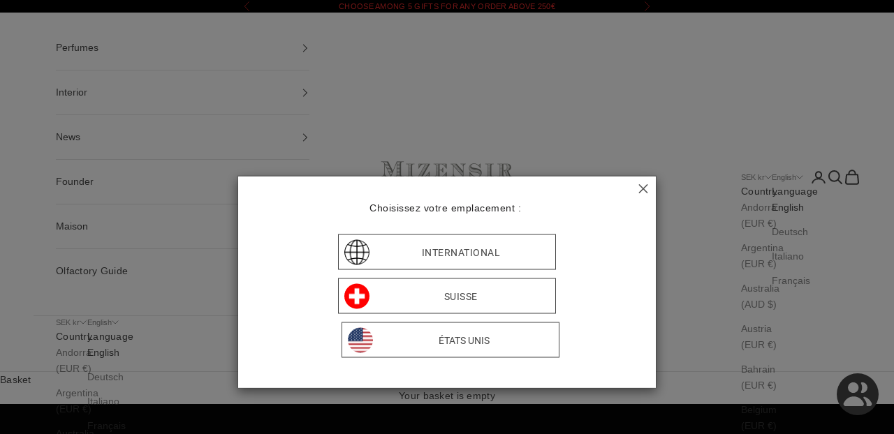

--- FILE ---
content_type: text/html; charset=utf-8
request_url: https://www.mizensir.com/en-se
body_size: 87373
content:
<!doctype html>

<html class="no-js" lang="en" dir="ltr">
  <head>
    <meta charset="utf-8">
    <meta name="viewport" content="width=device-width, initial-scale=1.0, height=device-height, minimum-scale=1.0, maximum-scale=5.0">
    
    <title class="notranslate">
      Mizensir Genève | Création Alberto Morillas
    </title><meta name="description" content="Official website of the perfume house founded in 1999 in Geneva by master perfumer Alberto Morillas. swiss made"><link rel="canonical" href="https://www.mizensir.com/en-se"><link rel="shortcut icon" href="//www.mizensir.com/cdn/shop/files/M_favicom2.png?v=1709892834&width=96">
      <link rel="apple-touch-icon" href="//www.mizensir.com/cdn/shop/files/M_favicom2.png?v=1709892834&width=180">
<meta property="og:type" content="website">
  <meta property="og:title" content="Mizensir Genève | Création Alberto Morillas"><meta property="og:description" content="Official website of the perfume house founded in 1999 in Geneva by master perfumer Alberto Morillas. swiss made"><meta property="og:url" content="https://www.mizensir.com/en-se">
<meta property="og:site_name" content="Mizensir.com"><meta name="twitter:card" content="summary"><meta name="twitter:title" content="Mizensir Genève | Création Alberto Morillas">
  <meta name="twitter:description" content="Official website of the perfume house founded in 1999 in Geneva by master perfumer Alberto Morillas. swiss made"><meta name="twitter:image" content="https://www.mizensir.com/cdn/shop/files/logc.png?crop=center&height=1200&v=1614327844&width=1200">
  <meta name="twitter:image:alt" content="">


  <script async crossorigin fetchpriority="high" src="/cdn/shopifycloud/importmap-polyfill/es-modules-shim.2.4.0.js"></script>
<script type="application/ld+json">
  {
    "@context": "https://schema.org",
    "@type": "BreadcrumbList",
  "itemListElement": [{
      "@type": "ListItem",
      "position": 1,
      "name": "Home",
      "item": "https://www.mizensir.com"
    }]
  }
  </script>

<script type="application/ld+json">
  [
    {
      "@context": "https://schema.org",
      "@type": "WebSite",
      "name": "Mizensir.com",
      "url": "https:\/\/www.mizensir.com",
      "potentialAction": {
        "@type": "SearchAction",
        "target": "https:\/\/www.mizensir.com\/en-se\/search?q={search_term_string}",
        "query-input": "required name=search_term_string"
      }
    },
    {
      "@context": "https://schema.org",
      "@type": "Organization",
      "name": "Mizensir.com","logo": "https:\/\/www.mizensir.com\/cdn\/shop\/files\/Logomiz.jpg?v=1655325598\u0026width=600","description": "Swiss perfume house founded in 1999 by Alberto Morillas.","slogan": "\"I don't want to create niche. I want to create excellence\". \nAlberto Morillas","sameAs": ["https:\/\/www.facebook.com\/mizensir\/","https:\/\/www.instagram.com\/mizensir\/","https:\/\/open.spotify.com\/user\/mizensirgeneve"],"url": "https:\/\/www.mizensir.com"
    }
  ]
  </script><script type="application/ld+json">
  {
  "@context": "https://schema.org",
  "@type": "WebSite",
  "name": "Mizensir.com",
  "url": "https:\/\/www.mizensir.com",
  "potentialAction": {
    "@type": "SearchAction",
    "target": "https:\/\/www.mizensir.com\/en-se\/search?q={search_term_string}",
    "query-input": "required name=search_term_string"
  }
}
</script>
<style>/* Typography (heading) */
  

/* Typography (body) */
  



:root {
    /* Container */
    --container-max-width: 100%;
    --container-xxs-max-width: 27.5rem; /* 440px */
    --container-xs-max-width: 42.5rem; /* 680px */
    --container-sm-max-width: 61.25rem; /* 980px */
    --container-md-max-width: 71.875rem; /* 1150px */
    --container-lg-max-width: 78.75rem; /* 1260px */
    --container-xl-max-width: 85rem; /* 1360px */
    --container-gutter: 1.25rem;

    --section-with-border-vertical-spacing: 2.25rem;
    --section-with-border-vertical-spacing-tight:2.5rem;
    --section-without-border-vertical-spacing:3.375rem;
    --section-without-border-vertical-spacing-tight:3.75rem;

    --section-stack-gap:2.5rem;
    --section-stack-gap-tight: 2.25rem;

    /* Form settings */
    --form-gap: 1.25rem; /* Gap between fieldset and submit button */
    --fieldset-gap: 1rem; /* Gap between each form input within a fieldset */
    --form-control-gap: 0.625rem; /* Gap between input and label (ignored for floating label) */
    --checkbox-control-gap: 0.75rem; /* Horizontal gap between checkbox and its associated label */
    --input-padding-block: 0.65rem; /* Vertical padding for input, textarea and native select */
    --input-padding-inline: 0.8rem; /* Horizontal padding for input, textarea and native select */
    --checkbox-size: 0.875rem; /* Size (width and height) for checkbox */

    /* Other sizes */
    --sticky-area-height: calc(var(--announcement-bar-is-sticky, 0) * var(--announcement-bar-height, 0px) + var(--header-is-sticky, 0) * var(--header-height, 0px));

    /* RTL support */
    --transform-logical-flip: 1;
    --transform-origin-start: left;
    --transform-origin-end: right;

    /**
     * ---------------------------------------------------------------------
     * TYPOGRAPHY
     * ---------------------------------------------------------------------
     */

    /* Font properties */
    --heading-font-family: Helvetica, Arial, sans-serif;
    --heading-font-weight: 400;
    --heading-font-style: normal;
    --heading-text-transform: uppercase;
    --heading-letter-spacing: 0.18em;
    --text-font-family: Helvetica, Arial, sans-serif;
    --text-font-weight: 400;
    --text-font-style: normal;
    --text-letter-spacing: 0.02em;
    --button-font: var(--text-font-style) var(--text-font-weight) var(--text-sm) / 1.65 var(--text-font-family);
    --button-text-transform: uppercase;
    --button-letter-spacing: 0.05em;

    /* Font sizes */--text-heading-size-factor: 1;
    --text-h1: max(0.6875rem, clamp(1.375rem, 1.146341463414634rem + 0.975609756097561vw, 2rem) * var(--text-heading-size-factor));
    --text-h2: max(0.6875rem, clamp(1.25rem, 1.0670731707317074rem + 0.7804878048780488vw, 1.75rem) * var(--text-heading-size-factor));
    --text-h3: max(0.6875rem, clamp(1.125rem, 1.0335365853658536rem + 0.3902439024390244vw, 1.375rem) * var(--text-heading-size-factor));
    --text-h4: max(0.6875rem, clamp(1rem, 0.9542682926829268rem + 0.1951219512195122vw, 1.125rem) * var(--text-heading-size-factor));
    --text-h5: calc(0.875rem * var(--text-heading-size-factor));
    --text-h6: calc(0.75rem * var(--text-heading-size-factor));

    --text-xs: 0.75rem;
    --text-sm: 0.8125rem;
    --text-base: 0.875rem;
    --text-lg: 1.0rem;
    --text-xl: 1.125rem;

    /**
     * ---------------------------------------------------------------------
     * COLORS
     * ---------------------------------------------------------------------
     */

    /* Color settings */--accent: 69 69 69;
    --text-primary: 69 69 69;
    --background-primary: 255 255 255;
    --background-secondary: 255 255 255;
    --border-color: 227 227 227;
    --page-overlay: 0 0 0 / 0.4;

    /* Button colors */
    --button-background-primary: 69 69 69;
    --button-text-primary: 255 255 255;

    /* Status colors */
    --success-background: 212 227 203;
    --success-text: 48 122 7;
    --warning-background: 253 241 224;
    --warning-text: 237 138 0;
    --error-background: 243 204 204;
    --error-text: 203 43 43;

    /* Product colors */
    --on-sale-text: 227 44 43;
    --on-sale-badge-background: 227 44 43;
    --on-sale-badge-text: 255 255 255;
    --sold-out-badge-background: 239 239 239;
    --sold-out-badge-text: 0 0 0 / 0.65;
    --custom-badge-background: 255 255 255;
    --custom-badge-text: 0 0 0 / 0.65;
    --star-color: 237 138 0;

    /* Header colors */--header-background: 255 255 255;
    --header-text: 69 69 69;
    --header-border-color: 227 227 227;

    /* Footer colors */--footer-background: 255 255 255;
    --footer-text: 69 69 69;
    --footer-border-color: 227 227 227;

    /* Modal colors */--modal-background: 255 255 255;
    --modal-text: 69 69 69;
    --modal-border-color: 227 227 227;

    /* Drawer colors (reuse the same as modal) */
    --drawer-background: 255 255 255;
    --drawer-text: 69 69 69;
    --drawer-border-color: 227 227 227;

    /* Popover background (uses the primary background) */
    --popover-background: 255 255 255;
    --popover-text: 69 69 69;
    --popover-border-color: 227 227 227;

    /* Rounded variables (used for border radius) */
    --rounded-full: 9999px;
    --button-border-radius: 0.0rem;
    --input-border-radius: 0.0rem;

    /* Box shadow */
    --shadow-sm: 0 2px 8px rgb(0 0 0 / 0.05);
    --shadow: 0 5px 15px rgb(0 0 0 / 0.05);
    --shadow-md: 0 5px 30px rgb(0 0 0 / 0.05);
    --shadow-block: px px px rgb(var(--text-primary) / 0.0);

    /**
     * ---------------------------------------------------------------------
     * OTHER
     * ---------------------------------------------------------------------
     */

    --checkmark-svg-url: url(//www.mizensir.com/cdn/shop/t/48/assets/checkmark.svg?v=77552481021870063511732336043);
    --cursor-zoom-in-svg-url: url(//www.mizensir.com/cdn/shop/t/48/assets/cursor-zoom-in.svg?v=100966981238103437101732336043);
  }

  [dir="rtl"]:root {
    /* RTL support */
    --transform-logical-flip: -1;
    --transform-origin-start: right;
    --transform-origin-end: left;
  }

  @media screen and (min-width: 700px) {
    :root {
      /* Typography (font size) */
      --text-xs: 0.75rem;
      --text-sm: 0.8125rem;
      --text-base: 0.875rem;
      --text-lg: 1.0rem;
      --text-xl: 1.25rem;

      /* Spacing settings */
      --container-gutter: 2rem;
    }
  }

  @media screen and (min-width: 1000px) {
    :root {
      /* Spacing settings */
      --container-gutter: 3rem;

      --section-with-border-vertical-spacing: 3.5rem;
      --section-with-border-vertical-spacing-tight: 3.5rem;
      --section-without-border-vertical-spacing: 5.25rem;
      --section-without-border-vertical-spacing-tight: 5.25rem;

      --section-stack-gap:2.5rem;
      --section-stack-gap-tight:2.5rem;
    }
  }
</style><script>
  document.documentElement.classList.replace('no-js', 'js');

  // This allows to expose several variables to the global scope, to be used in scripts
  window.themeVariables = {
    settings: {
      showPageTransition: true,
      pageType: "index",
      moneyFormat: "{{amount}} kr",
      moneyWithCurrencyFormat: "{{amount}} SEK",
      currencyCodeEnabled: true,
      cartType: "page"
    },

    strings: {
      addToCartButton: "Add to the basket",
      soldOutButton: "Out of stock",
      preOrderButton: "Pre-order",
      unavailableButton: "Unavailable",
      addedToCart: "Product added to the basket!",
      closeGallery: "Close the gallery",
      zoomGallery: "Zoom on the image",
      errorGallery: "The image cannot be loaded",
      soldOutBadge: "Out of stock",
      discountBadge: "Save money @@",
      sku: "SKU:",
      shippingEstimatorNoResults: "We do not deliver to your address.",
      shippingEstimatorOneResult: "There is a result for your address:",
      shippingEstimatorMultipleResults: "There are several results for your address:",
      shippingEstimatorError: "Unable to estimate delivery costs:",
      next: "Next",
      previous: "Previous"
    },

    mediaQueries: {
      'sm': 'screen and (min-width: 700px)',
      'md': 'screen and (min-width: 1000px)',
      'lg': 'screen and (min-width: 1150px)',
      'xl': 'screen and (min-width: 1400px)',
      '2xl': 'screen and (min-width: 1600px)',
      'sm-max': 'screen and (max-width: 699px)',
      'md-max': 'screen and (max-width: 999px)',
      'lg-max': 'screen and (max-width: 1149px)',
      'xl-max': 'screen and (max-width: 1399px)',
      '2xl-max': 'screen and (max-width: 1599px)',
      'motion-safe': '(prefers-reduced-motion: no-preference)',
      'motion-reduce': '(prefers-reduced-motion: reduce)',
      'supports-hover': 'screen and (pointer: fine)',
      'supports-touch': 'screen and (hover: none)'
    }
  };window.addEventListener('pageshow', async (event) => {
      const isReloaded = (window.performance.navigation && window.performance.navigation.type === 1) || window.performance.getEntriesByType('navigation').map((nav) => nav.type).includes('reload');

      if (window.matchMedia('(prefers-reduced-motion: no-preference)').matches && !event.persisted && !isReloaded && document.referrer.includes(location.host)) {
        await document.body.animate({opacity: [0, 1]}, {duration: 200}).finished;
      }

      document.body.style.setProperty('opacity', '1');
    });</script><script async src="//www.mizensir.com/cdn/shop/t/48/assets/es-module-shims.min.js?v=41244696521020306371732336043"></script>

    <script type="importmap">{
        "imports": {
          "vendor": "//www.mizensir.com/cdn/shop/t/48/assets/vendor.min.js?v=114730757745344854631732336043",
          "theme": "//www.mizensir.com/cdn/shop/t/48/assets/theme.js?v=54235609790624102461767614537",
          "photoswipe": "//www.mizensir.com/cdn/shop/t/48/assets/photoswipe.min.js?v=30761459775438637251732336043"
        }
      }
    </script>

    <script type="module" src="//www.mizensir.com/cdn/shop/t/48/assets/vendor.min.js?v=114730757745344854631732336043" defer></script>
    <script type="module" src="//www.mizensir.com/cdn/shop/t/48/assets/theme.js?v=54235609790624102461767614537"></script>
    
    <script>window.performance && window.performance.mark && window.performance.mark('shopify.content_for_header.start');</script><meta name="google-site-verification" content="IqrUBMdL9bw1TyT1Qzw9kdpMEZVt39lsHI8c8Y5-FoU">
<meta name="facebook-domain-verification" content="cg8syt2ozbxdrdl04p7dfgrz2lq5mr">
<meta name="facebook-domain-verification" content="b7sgsxq464tr5t61qkeswwuksu06z2">
<meta name="facebook-domain-verification" content="ngs6iez35l4kseg9okoq1ho97sqak6">
<meta id="shopify-digital-wallet" name="shopify-digital-wallet" content="/25228771433/digital_wallets/dialog">
<meta name="shopify-checkout-api-token" content="f19bf59b7fdba82ecfd5597523993074">
<meta id="in-context-paypal-metadata" data-shop-id="25228771433" data-venmo-supported="false" data-environment="production" data-locale="en_US" data-paypal-v4="true" data-currency="SEK">
<link rel="alternate" hreflang="x-default" href="https://www.mizensir.com/">
<link rel="alternate" hreflang="en-GB" href="https://www.mizensir.com/en-gb">
<link rel="alternate" hreflang="fr-GB" href="https://www.mizensir.com/fr-gb">
<link rel="alternate" hreflang="de-GB" href="https://www.mizensir.com/de-gb">
<link rel="alternate" hreflang="it-GB" href="https://www.mizensir.com/it-gb">
<link rel="alternate" hreflang="en-RO" href="https://www.mizensir.com/en-ro">
<link rel="alternate" hreflang="fr-RO" href="https://www.mizensir.com/fr-ro">
<link rel="alternate" hreflang="de-RO" href="https://www.mizensir.com/de-ro">
<link rel="alternate" hreflang="it-RO" href="https://www.mizensir.com/it-ro">
<link rel="alternate" hreflang="en-DK" href="https://www.mizensir.com/en-dk">
<link rel="alternate" hreflang="fr-DK" href="https://www.mizensir.com/fr-dk">
<link rel="alternate" hreflang="de-DK" href="https://www.mizensir.com/de-dk">
<link rel="alternate" hreflang="it-DK" href="https://www.mizensir.com/it-dk">
<link rel="alternate" hreflang="en-SE" href="https://www.mizensir.com/en-se">
<link rel="alternate" hreflang="de-SE" href="https://www.mizensir.com/de-se">
<link rel="alternate" hreflang="it-SE" href="https://www.mizensir.com/it-se">
<link rel="alternate" hreflang="fr-SE" href="https://www.mizensir.com/fr-se">
<link rel="alternate" hreflang="en-CZ" href="https://www.mizensir.com/en-cz">
<link rel="alternate" hreflang="de-CZ" href="https://www.mizensir.com/de-cz">
<link rel="alternate" hreflang="it-CZ" href="https://www.mizensir.com/it-cz">
<link rel="alternate" hreflang="fr-CZ" href="https://www.mizensir.com/fr-cz">
<link rel="alternate" hreflang="en-HR" href="https://www.mizensir.com/en-hr">
<link rel="alternate" hreflang="de-HR" href="https://www.mizensir.com/de-hr">
<link rel="alternate" hreflang="it-HR" href="https://www.mizensir.com/it-hr">
<link rel="alternate" hreflang="fr-HR" href="https://www.mizensir.com/fr-hr">
<link rel="alternate" hreflang="en-HU" href="https://www.mizensir.com/en-hu">
<link rel="alternate" hreflang="de-HU" href="https://www.mizensir.com/de-hu">
<link rel="alternate" hreflang="it-HU" href="https://www.mizensir.com/it-hu">
<link rel="alternate" hreflang="fr-HU" href="https://www.mizensir.com/fr-hu">
<link rel="alternate" hreflang="en-BG" href="https://www.mizensir.com/en-bg">
<link rel="alternate" hreflang="de-BG" href="https://www.mizensir.com/de-bg">
<link rel="alternate" hreflang="it-BG" href="https://www.mizensir.com/it-bg">
<link rel="alternate" hreflang="fr-BG" href="https://www.mizensir.com/fr-bg">
<link rel="alternate" hreflang="en-BE" href="https://www.mizensir.com/en-eu">
<link rel="alternate" hreflang="fr-BE" href="https://www.mizensir.com/fr-eu">
<link rel="alternate" hreflang="it-BE" href="https://www.mizensir.com/it-eu">
<link rel="alternate" hreflang="de-BE" href="https://www.mizensir.com/de-eu">
<link rel="alternate" hreflang="en-CY" href="https://www.mizensir.com/en-eu">
<link rel="alternate" hreflang="fr-CY" href="https://www.mizensir.com/fr-eu">
<link rel="alternate" hreflang="it-CY" href="https://www.mizensir.com/it-eu">
<link rel="alternate" hreflang="de-CY" href="https://www.mizensir.com/de-eu">
<link rel="alternate" hreflang="en-EE" href="https://www.mizensir.com/en-eu">
<link rel="alternate" hreflang="fr-EE" href="https://www.mizensir.com/fr-eu">
<link rel="alternate" hreflang="it-EE" href="https://www.mizensir.com/it-eu">
<link rel="alternate" hreflang="de-EE" href="https://www.mizensir.com/de-eu">
<link rel="alternate" hreflang="en-ES" href="https://www.mizensir.com/en-eu">
<link rel="alternate" hreflang="fr-ES" href="https://www.mizensir.com/fr-eu">
<link rel="alternate" hreflang="it-ES" href="https://www.mizensir.com/it-eu">
<link rel="alternate" hreflang="de-ES" href="https://www.mizensir.com/de-eu">
<link rel="alternate" hreflang="en-FI" href="https://www.mizensir.com/en-eu">
<link rel="alternate" hreflang="fr-FI" href="https://www.mizensir.com/fr-eu">
<link rel="alternate" hreflang="it-FI" href="https://www.mizensir.com/it-eu">
<link rel="alternate" hreflang="de-FI" href="https://www.mizensir.com/de-eu">
<link rel="alternate" hreflang="en-GR" href="https://www.mizensir.com/en-eu">
<link rel="alternate" hreflang="fr-GR" href="https://www.mizensir.com/fr-eu">
<link rel="alternate" hreflang="it-GR" href="https://www.mizensir.com/it-eu">
<link rel="alternate" hreflang="de-GR" href="https://www.mizensir.com/de-eu">
<link rel="alternate" hreflang="en-IE" href="https://www.mizensir.com/en-eu">
<link rel="alternate" hreflang="fr-IE" href="https://www.mizensir.com/fr-eu">
<link rel="alternate" hreflang="it-IE" href="https://www.mizensir.com/it-eu">
<link rel="alternate" hreflang="de-IE" href="https://www.mizensir.com/de-eu">
<link rel="alternate" hreflang="en-LT" href="https://www.mizensir.com/en-eu">
<link rel="alternate" hreflang="fr-LT" href="https://www.mizensir.com/fr-eu">
<link rel="alternate" hreflang="it-LT" href="https://www.mizensir.com/it-eu">
<link rel="alternate" hreflang="de-LT" href="https://www.mizensir.com/de-eu">
<link rel="alternate" hreflang="en-LU" href="https://www.mizensir.com/en-eu">
<link rel="alternate" hreflang="fr-LU" href="https://www.mizensir.com/fr-eu">
<link rel="alternate" hreflang="it-LU" href="https://www.mizensir.com/it-eu">
<link rel="alternate" hreflang="de-LU" href="https://www.mizensir.com/de-eu">
<link rel="alternate" hreflang="en-LV" href="https://www.mizensir.com/en-eu">
<link rel="alternate" hreflang="fr-LV" href="https://www.mizensir.com/fr-eu">
<link rel="alternate" hreflang="it-LV" href="https://www.mizensir.com/it-eu">
<link rel="alternate" hreflang="de-LV" href="https://www.mizensir.com/de-eu">
<link rel="alternate" hreflang="en-MC" href="https://www.mizensir.com/en-eu">
<link rel="alternate" hreflang="fr-MC" href="https://www.mizensir.com/fr-eu">
<link rel="alternate" hreflang="it-MC" href="https://www.mizensir.com/it-eu">
<link rel="alternate" hreflang="de-MC" href="https://www.mizensir.com/de-eu">
<link rel="alternate" hreflang="en-MT" href="https://www.mizensir.com/en-eu">
<link rel="alternate" hreflang="fr-MT" href="https://www.mizensir.com/fr-eu">
<link rel="alternate" hreflang="it-MT" href="https://www.mizensir.com/it-eu">
<link rel="alternate" hreflang="de-MT" href="https://www.mizensir.com/de-eu">
<link rel="alternate" hreflang="en-NL" href="https://www.mizensir.com/en-eu">
<link rel="alternate" hreflang="fr-NL" href="https://www.mizensir.com/fr-eu">
<link rel="alternate" hreflang="it-NL" href="https://www.mizensir.com/it-eu">
<link rel="alternate" hreflang="de-NL" href="https://www.mizensir.com/de-eu">
<link rel="alternate" hreflang="en-PT" href="https://www.mizensir.com/en-eu">
<link rel="alternate" hreflang="fr-PT" href="https://www.mizensir.com/fr-eu">
<link rel="alternate" hreflang="it-PT" href="https://www.mizensir.com/it-eu">
<link rel="alternate" hreflang="de-PT" href="https://www.mizensir.com/de-eu">
<link rel="alternate" hreflang="en-SI" href="https://www.mizensir.com/en-eu">
<link rel="alternate" hreflang="fr-SI" href="https://www.mizensir.com/fr-eu">
<link rel="alternate" hreflang="it-SI" href="https://www.mizensir.com/it-eu">
<link rel="alternate" hreflang="de-SI" href="https://www.mizensir.com/de-eu">
<link rel="alternate" hreflang="en-SK" href="https://www.mizensir.com/en-eu">
<link rel="alternate" hreflang="fr-SK" href="https://www.mizensir.com/fr-eu">
<link rel="alternate" hreflang="it-SK" href="https://www.mizensir.com/it-eu">
<link rel="alternate" hreflang="de-SK" href="https://www.mizensir.com/de-eu">
<link rel="alternate" hreflang="en-PL" href="https://www.mizensir.com/en-pl">
<link rel="alternate" hreflang="de-PL" href="https://www.mizensir.com/de-pl">
<link rel="alternate" hreflang="it-PL" href="https://www.mizensir.com/it-pl">
<link rel="alternate" hreflang="fr-PL" href="https://www.mizensir.com/fr-pl">
<link rel="alternate" hreflang="de-DE" href="https://www.mizensir.com/de-de">
<link rel="alternate" hreflang="en-DE" href="https://www.mizensir.com/en-de">
<link rel="alternate" hreflang="it-DE" href="https://www.mizensir.com/it-de">
<link rel="alternate" hreflang="fr-DE" href="https://www.mizensir.com/fr-de">
<link rel="alternate" hreflang="de-AT" href="https://www.mizensir.com/de-at">
<link rel="alternate" hreflang="en-AT" href="https://www.mizensir.com/en-at">
<link rel="alternate" hreflang="it-AT" href="https://www.mizensir.com/it-at">
<link rel="alternate" hreflang="fr-AT" href="https://www.mizensir.com/fr-at">
<link rel="alternate" hreflang="en-GI" href="https://www.mizensir.com/en-fr">
<link rel="alternate" hreflang="de-GI" href="https://www.mizensir.com/de-fr">
<link rel="alternate" hreflang="it-GI" href="https://www.mizensir.com/it-fr">
<link rel="alternate" hreflang="fr-GI" href="https://www.mizensir.com/fr-fr">
<link rel="alternate" hreflang="en-NO" href="https://www.mizensir.com/en-no">
<link rel="alternate" hreflang="de-NO" href="https://www.mizensir.com/de-no">
<link rel="alternate" hreflang="it-NO" href="https://www.mizensir.com/it-no">
<link rel="alternate" hreflang="fr-NO" href="https://www.mizensir.com/fr-no">
<link rel="alternate" hreflang="en-GG" href="https://www.mizensir.com/en-uk">
<link rel="alternate" hreflang="de-GG" href="https://www.mizensir.com/de-uk">
<link rel="alternate" hreflang="it-GG" href="https://www.mizensir.com/it-uk">
<link rel="alternate" hreflang="fr-GG" href="https://www.mizensir.com/fr-uk">
<link rel="alternate" hreflang="en-JE" href="https://www.mizensir.com/en-uk">
<link rel="alternate" hreflang="de-JE" href="https://www.mizensir.com/de-uk">
<link rel="alternate" hreflang="it-JE" href="https://www.mizensir.com/it-uk">
<link rel="alternate" hreflang="fr-JE" href="https://www.mizensir.com/fr-uk">
<link rel="alternate" hreflang="en-IM" href="https://www.mizensir.com/en-tt">
<link rel="alternate" hreflang="de-IM" href="https://www.mizensir.com/de-tt">
<link rel="alternate" hreflang="it-IM" href="https://www.mizensir.com/it-tt">
<link rel="alternate" hreflang="fr-IM" href="https://www.mizensir.com/fr-tt">
<link rel="alternate" hreflang="it-IT" href="https://www.mizensir.com/it-it">
<link rel="alternate" hreflang="de-IT" href="https://www.mizensir.com/de-it">
<link rel="alternate" hreflang="en-IT" href="https://www.mizensir.com/en-it">
<link rel="alternate" hreflang="fr-IT" href="https://www.mizensir.com/fr-it">
<link rel="alternate" hreflang="en-JP" href="https://www.mizensir.com/en-jp">
<link rel="alternate" hreflang="de-JP" href="https://www.mizensir.com/de-jp">
<link rel="alternate" hreflang="it-JP" href="https://www.mizensir.com/it-jp">
<link rel="alternate" hreflang="fr-JP" href="https://www.mizensir.com/fr-jp">
<link rel="alternate" hreflang="en-SA" href="https://www.mizensir.com/en-sa">
<link rel="alternate" hreflang="de-SA" href="https://www.mizensir.com/de-sa">
<link rel="alternate" hreflang="it-SA" href="https://www.mizensir.com/it-sa">
<link rel="alternate" hreflang="fr-SA" href="https://www.mizensir.com/fr-sa">
<link rel="alternate" hreflang="en-AU" href="https://www.mizensir.com/en-au">
<link rel="alternate" hreflang="de-AU" href="https://www.mizensir.com/de-au">
<link rel="alternate" hreflang="it-AU" href="https://www.mizensir.com/it-au">
<link rel="alternate" hreflang="fr-AU" href="https://www.mizensir.com/fr-au">
<link rel="alternate" hreflang="en-BR" href="https://www.mizensir.com/en-br">
<link rel="alternate" hreflang="de-BR" href="https://www.mizensir.com/de-br">
<link rel="alternate" hreflang="it-BR" href="https://www.mizensir.com/it-br">
<link rel="alternate" hreflang="fr-BR" href="https://www.mizensir.com/fr-br">
<link rel="alternate" hreflang="en-KR" href="https://www.mizensir.com/en-kr">
<link rel="alternate" hreflang="de-KR" href="https://www.mizensir.com/de-kr">
<link rel="alternate" hreflang="it-KR" href="https://www.mizensir.com/it-kr">
<link rel="alternate" hreflang="fr-KR" href="https://www.mizensir.com/fr-kr">
<link rel="alternate" hreflang="en-AE" href="https://www.mizensir.com/en-ae">
<link rel="alternate" hreflang="de-AE" href="https://www.mizensir.com/de-ae">
<link rel="alternate" hreflang="it-AE" href="https://www.mizensir.com/it-ae">
<link rel="alternate" hreflang="fr-AE" href="https://www.mizensir.com/fr-ae">
<link rel="alternate" hreflang="en-HK" href="https://www.mizensir.com/en-hk">
<link rel="alternate" hreflang="de-HK" href="https://www.mizensir.com/de-hk">
<link rel="alternate" hreflang="it-HK" href="https://www.mizensir.com/it-hk">
<link rel="alternate" hreflang="fr-HK" href="https://www.mizensir.com/fr-hk">
<link rel="alternate" hreflang="en-ID" href="https://www.mizensir.com/en-id">
<link rel="alternate" hreflang="de-ID" href="https://www.mizensir.com/de-id">
<link rel="alternate" hreflang="it-ID" href="https://www.mizensir.com/it-id">
<link rel="alternate" hreflang="fr-ID" href="https://www.mizensir.com/fr-id">
<link rel="alternate" hreflang="en-IL" href="https://www.mizensir.com/en-il">
<link rel="alternate" hreflang="de-IL" href="https://www.mizensir.com/de-il">
<link rel="alternate" hreflang="it-IL" href="https://www.mizensir.com/it-il">
<link rel="alternate" hreflang="fr-IL" href="https://www.mizensir.com/fr-il">
<link rel="alternate" hreflang="en-KW" href="https://www.mizensir.com/en-kw">
<link rel="alternate" hreflang="de-KW" href="https://www.mizensir.com/de-kw">
<link rel="alternate" hreflang="it-KW" href="https://www.mizensir.com/it-kw">
<link rel="alternate" hreflang="fr-KW" href="https://www.mizensir.com/fr-kw">
<link rel="alternate" hreflang="en-MY" href="https://www.mizensir.com/en-my">
<link rel="alternate" hreflang="de-MY" href="https://www.mizensir.com/de-my">
<link rel="alternate" hreflang="it-MY" href="https://www.mizensir.com/it-my">
<link rel="alternate" hreflang="fr-MY" href="https://www.mizensir.com/fr-my">
<link rel="alternate" hreflang="fr-MA" href="https://www.mizensir.com/fr-ma">
<link rel="alternate" hreflang="de-MA" href="https://www.mizensir.com/de-ma">
<link rel="alternate" hreflang="en-MA" href="https://www.mizensir.com/en-ma">
<link rel="alternate" hreflang="it-MA" href="https://www.mizensir.com/it-ma">
<link rel="alternate" hreflang="en-NZ" href="https://www.mizensir.com/en-nz">
<link rel="alternate" hreflang="de-NZ" href="https://www.mizensir.com/de-nz">
<link rel="alternate" hreflang="it-NZ" href="https://www.mizensir.com/it-nz">
<link rel="alternate" hreflang="fr-NZ" href="https://www.mizensir.com/fr-nz">
<link rel="alternate" hreflang="en-OM" href="https://www.mizensir.com/en-om">
<link rel="alternate" hreflang="de-OM" href="https://www.mizensir.com/de-om">
<link rel="alternate" hreflang="it-OM" href="https://www.mizensir.com/it-om">
<link rel="alternate" hreflang="fr-OM" href="https://www.mizensir.com/fr-om">
<link rel="alternate" hreflang="en-PH" href="https://www.mizensir.com/en-ph">
<link rel="alternate" hreflang="de-PH" href="https://www.mizensir.com/de-ph">
<link rel="alternate" hreflang="it-PH" href="https://www.mizensir.com/it-ph">
<link rel="alternate" hreflang="fr-PH" href="https://www.mizensir.com/fr-ph">
<link rel="alternate" hreflang="en-QA" href="https://www.mizensir.com/en-qa">
<link rel="alternate" hreflang="de-QA" href="https://www.mizensir.com/de-qa">
<link rel="alternate" hreflang="it-QA" href="https://www.mizensir.com/it-qa">
<link rel="alternate" hreflang="fr-QA" href="https://www.mizensir.com/fr-qa">
<link rel="alternate" hreflang="en-SG" href="https://www.mizensir.com/en-sg">
<link rel="alternate" hreflang="de-SG" href="https://www.mizensir.com/de-sg">
<link rel="alternate" hreflang="it-SG" href="https://www.mizensir.com/it-sg">
<link rel="alternate" hreflang="fr-SG" href="https://www.mizensir.com/fr-sg">
<link rel="alternate" hreflang="en-TR" href="https://www.mizensir.com/en-tr">
<link rel="alternate" hreflang="de-TR" href="https://www.mizensir.com/de-tr">
<link rel="alternate" hreflang="it-TR" href="https://www.mizensir.com/it-tr">
<link rel="alternate" hreflang="fr-TR" href="https://www.mizensir.com/fr-tr">
<link rel="alternate" hreflang="en-AD" href="https://www.mizensir.com/en-ad">
<link rel="alternate" hreflang="de-AD" href="https://www.mizensir.com/de-ad">
<link rel="alternate" hreflang="it-AD" href="https://www.mizensir.com/it-ad">
<link rel="alternate" hreflang="fr-AD" href="https://www.mizensir.com/fr-ad">
<link rel="alternate" hreflang="fr-FR" href="https://www.mizensir.com/">
<link rel="alternate" hreflang="de-FR" href="https://www.mizensir.com/de">
<link rel="alternate" hreflang="en-FR" href="https://www.mizensir.com/en">
<link rel="alternate" hreflang="it-FR" href="https://www.mizensir.com/it">
<script async="async" src="/checkouts/internal/preloads.js?locale=en-SE"></script>
<link rel="preconnect" href="https://shop.app" crossorigin="anonymous">
<script async="async" src="https://shop.app/checkouts/internal/preloads.js?locale=en-SE&shop_id=25228771433" crossorigin="anonymous"></script>
<script id="apple-pay-shop-capabilities" type="application/json">{"shopId":25228771433,"countryCode":"FR","currencyCode":"SEK","merchantCapabilities":["supports3DS"],"merchantId":"gid:\/\/shopify\/Shop\/25228771433","merchantName":"Mizensir.com","requiredBillingContactFields":["postalAddress","email","phone"],"requiredShippingContactFields":["postalAddress","email","phone"],"shippingType":"shipping","supportedNetworks":["visa","masterCard","amex","maestro"],"total":{"type":"pending","label":"Mizensir.com","amount":"1.00"},"shopifyPaymentsEnabled":true,"supportsSubscriptions":true}</script>
<script id="shopify-features" type="application/json">{"accessToken":"f19bf59b7fdba82ecfd5597523993074","betas":["rich-media-storefront-analytics"],"domain":"www.mizensir.com","predictiveSearch":true,"shopId":25228771433,"locale":"en"}</script>
<script>var Shopify = Shopify || {};
Shopify.shop = "mizensir2.myshopify.com";
Shopify.locale = "en";
Shopify.currency = {"active":"SEK","rate":"10.94162492763"};
Shopify.country = "SE";
Shopify.theme = {"name":"Mizensir.com Thème LIVE","id":176595960185,"schema_name":"Prestige","schema_version":"7.3.6","theme_store_id":855,"role":"main"};
Shopify.theme.handle = "null";
Shopify.theme.style = {"id":null,"handle":null};
Shopify.cdnHost = "www.mizensir.com/cdn";
Shopify.routes = Shopify.routes || {};
Shopify.routes.root = "/en-se/";</script>
<script type="module">!function(o){(o.Shopify=o.Shopify||{}).modules=!0}(window);</script>
<script>!function(o){function n(){var o=[];function n(){o.push(Array.prototype.slice.apply(arguments))}return n.q=o,n}var t=o.Shopify=o.Shopify||{};t.loadFeatures=n(),t.autoloadFeatures=n()}(window);</script>
<script>
  window.ShopifyPay = window.ShopifyPay || {};
  window.ShopifyPay.apiHost = "shop.app\/pay";
  window.ShopifyPay.redirectState = null;
</script>
<script id="shop-js-analytics" type="application/json">{"pageType":"index"}</script>
<script defer="defer" async type="module" src="//www.mizensir.com/cdn/shopifycloud/shop-js/modules/v2/client.init-shop-cart-sync_IZsNAliE.en.esm.js"></script>
<script defer="defer" async type="module" src="//www.mizensir.com/cdn/shopifycloud/shop-js/modules/v2/chunk.common_0OUaOowp.esm.js"></script>
<script type="module">
  await import("//www.mizensir.com/cdn/shopifycloud/shop-js/modules/v2/client.init-shop-cart-sync_IZsNAliE.en.esm.js");
await import("//www.mizensir.com/cdn/shopifycloud/shop-js/modules/v2/chunk.common_0OUaOowp.esm.js");

  window.Shopify.SignInWithShop?.initShopCartSync?.({"fedCMEnabled":true,"windoidEnabled":true});

</script>
<script>
  window.Shopify = window.Shopify || {};
  if (!window.Shopify.featureAssets) window.Shopify.featureAssets = {};
  window.Shopify.featureAssets['shop-js'] = {"shop-cart-sync":["modules/v2/client.shop-cart-sync_DLOhI_0X.en.esm.js","modules/v2/chunk.common_0OUaOowp.esm.js"],"init-fed-cm":["modules/v2/client.init-fed-cm_C6YtU0w6.en.esm.js","modules/v2/chunk.common_0OUaOowp.esm.js"],"shop-button":["modules/v2/client.shop-button_BCMx7GTG.en.esm.js","modules/v2/chunk.common_0OUaOowp.esm.js"],"shop-cash-offers":["modules/v2/client.shop-cash-offers_BT26qb5j.en.esm.js","modules/v2/chunk.common_0OUaOowp.esm.js","modules/v2/chunk.modal_CGo_dVj3.esm.js"],"init-windoid":["modules/v2/client.init-windoid_B9PkRMql.en.esm.js","modules/v2/chunk.common_0OUaOowp.esm.js"],"init-shop-email-lookup-coordinator":["modules/v2/client.init-shop-email-lookup-coordinator_DZkqjsbU.en.esm.js","modules/v2/chunk.common_0OUaOowp.esm.js"],"shop-toast-manager":["modules/v2/client.shop-toast-manager_Di2EnuM7.en.esm.js","modules/v2/chunk.common_0OUaOowp.esm.js"],"shop-login-button":["modules/v2/client.shop-login-button_BtqW_SIO.en.esm.js","modules/v2/chunk.common_0OUaOowp.esm.js","modules/v2/chunk.modal_CGo_dVj3.esm.js"],"avatar":["modules/v2/client.avatar_BTnouDA3.en.esm.js"],"pay-button":["modules/v2/client.pay-button_CWa-C9R1.en.esm.js","modules/v2/chunk.common_0OUaOowp.esm.js"],"init-shop-cart-sync":["modules/v2/client.init-shop-cart-sync_IZsNAliE.en.esm.js","modules/v2/chunk.common_0OUaOowp.esm.js"],"init-customer-accounts":["modules/v2/client.init-customer-accounts_DenGwJTU.en.esm.js","modules/v2/client.shop-login-button_BtqW_SIO.en.esm.js","modules/v2/chunk.common_0OUaOowp.esm.js","modules/v2/chunk.modal_CGo_dVj3.esm.js"],"init-shop-for-new-customer-accounts":["modules/v2/client.init-shop-for-new-customer-accounts_JdHXxpS9.en.esm.js","modules/v2/client.shop-login-button_BtqW_SIO.en.esm.js","modules/v2/chunk.common_0OUaOowp.esm.js","modules/v2/chunk.modal_CGo_dVj3.esm.js"],"init-customer-accounts-sign-up":["modules/v2/client.init-customer-accounts-sign-up_D6__K_p8.en.esm.js","modules/v2/client.shop-login-button_BtqW_SIO.en.esm.js","modules/v2/chunk.common_0OUaOowp.esm.js","modules/v2/chunk.modal_CGo_dVj3.esm.js"],"checkout-modal":["modules/v2/client.checkout-modal_C_ZQDY6s.en.esm.js","modules/v2/chunk.common_0OUaOowp.esm.js","modules/v2/chunk.modal_CGo_dVj3.esm.js"],"shop-follow-button":["modules/v2/client.shop-follow-button_XetIsj8l.en.esm.js","modules/v2/chunk.common_0OUaOowp.esm.js","modules/v2/chunk.modal_CGo_dVj3.esm.js"],"lead-capture":["modules/v2/client.lead-capture_DvA72MRN.en.esm.js","modules/v2/chunk.common_0OUaOowp.esm.js","modules/v2/chunk.modal_CGo_dVj3.esm.js"],"shop-login":["modules/v2/client.shop-login_ClXNxyh6.en.esm.js","modules/v2/chunk.common_0OUaOowp.esm.js","modules/v2/chunk.modal_CGo_dVj3.esm.js"],"payment-terms":["modules/v2/client.payment-terms_CNlwjfZz.en.esm.js","modules/v2/chunk.common_0OUaOowp.esm.js","modules/v2/chunk.modal_CGo_dVj3.esm.js"]};
</script>
<script>(function() {
  var isLoaded = false;
  function asyncLoad() {
    if (isLoaded) return;
    isLoaded = true;
    var urls = ["\/\/d1liekpayvooaz.cloudfront.net\/apps\/customizery\/customizery.js?shop=mizensir2.myshopify.com","https:\/\/cdn.jsdelivr.net\/gh\/apphq\/slidecart-dist@master\/slidecarthq-forward.js?4\u0026shop=mizensir2.myshopify.com","https:\/\/admin.revenuehunt.com\/embed.js?shop=mizensir2.myshopify.com","https:\/\/cdn.langshop.app\/buckets\/app\/libs\/storefront\/sdk.js?proxy_prefix=\/apps\/langshop\u0026source=sct\u0026shop=mizensir2.myshopify.com"];
    for (var i = 0; i < urls.length; i++) {
      var s = document.createElement('script');
      s.type = 'text/javascript';
      s.async = true;
      s.src = urls[i];
      var x = document.getElementsByTagName('script')[0];
      x.parentNode.insertBefore(s, x);
    }
  };
  if(window.attachEvent) {
    window.attachEvent('onload', asyncLoad);
  } else {
    window.addEventListener('load', asyncLoad, false);
  }
})();</script>
<script id="__st">var __st={"a":25228771433,"offset":3600,"reqid":"b5eaffec-c3f0-4b12-a861-9f3398da2d40-1768355424","pageurl":"www.mizensir.com\/en-se","u":"df1acaf88a12","p":"home"};</script>
<script>window.ShopifyPaypalV4VisibilityTracking = true;</script>
<script id="captcha-bootstrap">!function(){'use strict';const t='contact',e='account',n='new_comment',o=[[t,t],['blogs',n],['comments',n],[t,'customer']],c=[[e,'customer_login'],[e,'guest_login'],[e,'recover_customer_password'],[e,'create_customer']],r=t=>t.map((([t,e])=>`form[action*='/${t}']:not([data-nocaptcha='true']) input[name='form_type'][value='${e}']`)).join(','),a=t=>()=>t?[...document.querySelectorAll(t)].map((t=>t.form)):[];function s(){const t=[...o],e=r(t);return a(e)}const i='password',u='form_key',d=['recaptcha-v3-token','g-recaptcha-response','h-captcha-response',i],f=()=>{try{return window.sessionStorage}catch{return}},m='__shopify_v',_=t=>t.elements[u];function p(t,e,n=!1){try{const o=window.sessionStorage,c=JSON.parse(o.getItem(e)),{data:r}=function(t){const{data:e,action:n}=t;return t[m]||n?{data:e,action:n}:{data:t,action:n}}(c);for(const[e,n]of Object.entries(r))t.elements[e]&&(t.elements[e].value=n);n&&o.removeItem(e)}catch(o){console.error('form repopulation failed',{error:o})}}const l='form_type',E='cptcha';function T(t){t.dataset[E]=!0}const w=window,h=w.document,L='Shopify',v='ce_forms',y='captcha';let A=!1;((t,e)=>{const n=(g='f06e6c50-85a8-45c8-87d0-21a2b65856fe',I='https://cdn.shopify.com/shopifycloud/storefront-forms-hcaptcha/ce_storefront_forms_captcha_hcaptcha.v1.5.2.iife.js',D={infoText:'Protected by hCaptcha',privacyText:'Privacy',termsText:'Terms'},(t,e,n)=>{const o=w[L][v],c=o.bindForm;if(c)return c(t,g,e,D).then(n);var r;o.q.push([[t,g,e,D],n]),r=I,A||(h.body.append(Object.assign(h.createElement('script'),{id:'captcha-provider',async:!0,src:r})),A=!0)});var g,I,D;w[L]=w[L]||{},w[L][v]=w[L][v]||{},w[L][v].q=[],w[L][y]=w[L][y]||{},w[L][y].protect=function(t,e){n(t,void 0,e),T(t)},Object.freeze(w[L][y]),function(t,e,n,w,h,L){const[v,y,A,g]=function(t,e,n){const i=e?o:[],u=t?c:[],d=[...i,...u],f=r(d),m=r(i),_=r(d.filter((([t,e])=>n.includes(e))));return[a(f),a(m),a(_),s()]}(w,h,L),I=t=>{const e=t.target;return e instanceof HTMLFormElement?e:e&&e.form},D=t=>v().includes(t);t.addEventListener('submit',(t=>{const e=I(t);if(!e)return;const n=D(e)&&!e.dataset.hcaptchaBound&&!e.dataset.recaptchaBound,o=_(e),c=g().includes(e)&&(!o||!o.value);(n||c)&&t.preventDefault(),c&&!n&&(function(t){try{if(!f())return;!function(t){const e=f();if(!e)return;const n=_(t);if(!n)return;const o=n.value;o&&e.removeItem(o)}(t);const e=Array.from(Array(32),(()=>Math.random().toString(36)[2])).join('');!function(t,e){_(t)||t.append(Object.assign(document.createElement('input'),{type:'hidden',name:u})),t.elements[u].value=e}(t,e),function(t,e){const n=f();if(!n)return;const o=[...t.querySelectorAll(`input[type='${i}']`)].map((({name:t})=>t)),c=[...d,...o],r={};for(const[a,s]of new FormData(t).entries())c.includes(a)||(r[a]=s);n.setItem(e,JSON.stringify({[m]:1,action:t.action,data:r}))}(t,e)}catch(e){console.error('failed to persist form',e)}}(e),e.submit())}));const S=(t,e)=>{t&&!t.dataset[E]&&(n(t,e.some((e=>e===t))),T(t))};for(const o of['focusin','change'])t.addEventListener(o,(t=>{const e=I(t);D(e)&&S(e,y())}));const B=e.get('form_key'),M=e.get(l),P=B&&M;t.addEventListener('DOMContentLoaded',(()=>{const t=y();if(P)for(const e of t)e.elements[l].value===M&&p(e,B);[...new Set([...A(),...v().filter((t=>'true'===t.dataset.shopifyCaptcha))])].forEach((e=>S(e,t)))}))}(h,new URLSearchParams(w.location.search),n,t,e,['guest_login'])})(!0,!0)}();</script>
<script integrity="sha256-4kQ18oKyAcykRKYeNunJcIwy7WH5gtpwJnB7kiuLZ1E=" data-source-attribution="shopify.loadfeatures" defer="defer" src="//www.mizensir.com/cdn/shopifycloud/storefront/assets/storefront/load_feature-a0a9edcb.js" crossorigin="anonymous"></script>
<script crossorigin="anonymous" defer="defer" src="//www.mizensir.com/cdn/shopifycloud/storefront/assets/shopify_pay/storefront-65b4c6d7.js?v=20250812"></script>
<script data-source-attribution="shopify.dynamic_checkout.dynamic.init">var Shopify=Shopify||{};Shopify.PaymentButton=Shopify.PaymentButton||{isStorefrontPortableWallets:!0,init:function(){window.Shopify.PaymentButton.init=function(){};var t=document.createElement("script");t.src="https://www.mizensir.com/cdn/shopifycloud/portable-wallets/latest/portable-wallets.en.js",t.type="module",document.head.appendChild(t)}};
</script>
<script data-source-attribution="shopify.dynamic_checkout.buyer_consent">
  function portableWalletsHideBuyerConsent(e){var t=document.getElementById("shopify-buyer-consent"),n=document.getElementById("shopify-subscription-policy-button");t&&n&&(t.classList.add("hidden"),t.setAttribute("aria-hidden","true"),n.removeEventListener("click",e))}function portableWalletsShowBuyerConsent(e){var t=document.getElementById("shopify-buyer-consent"),n=document.getElementById("shopify-subscription-policy-button");t&&n&&(t.classList.remove("hidden"),t.removeAttribute("aria-hidden"),n.addEventListener("click",e))}window.Shopify?.PaymentButton&&(window.Shopify.PaymentButton.hideBuyerConsent=portableWalletsHideBuyerConsent,window.Shopify.PaymentButton.showBuyerConsent=portableWalletsShowBuyerConsent);
</script>
<script data-source-attribution="shopify.dynamic_checkout.cart.bootstrap">document.addEventListener("DOMContentLoaded",(function(){function t(){return document.querySelector("shopify-accelerated-checkout-cart, shopify-accelerated-checkout")}if(t())Shopify.PaymentButton.init();else{new MutationObserver((function(e,n){t()&&(Shopify.PaymentButton.init(),n.disconnect())})).observe(document.body,{childList:!0,subtree:!0})}}));
</script>
<link id="shopify-accelerated-checkout-styles" rel="stylesheet" media="screen" href="https://www.mizensir.com/cdn/shopifycloud/portable-wallets/latest/accelerated-checkout-backwards-compat.css" crossorigin="anonymous">
<style id="shopify-accelerated-checkout-cart">
        #shopify-buyer-consent {
  margin-top: 1em;
  display: inline-block;
  width: 100%;
}

#shopify-buyer-consent.hidden {
  display: none;
}

#shopify-subscription-policy-button {
  background: none;
  border: none;
  padding: 0;
  text-decoration: underline;
  font-size: inherit;
  cursor: pointer;
}

#shopify-subscription-policy-button::before {
  box-shadow: none;
}

      </style>

<script>window.performance && window.performance.mark && window.performance.mark('shopify.content_for_header.end');</script>
<link href="//www.mizensir.com/cdn/shop/t/48/assets/theme.css?v=161337617394015800121767957144" rel="stylesheet" type="text/css" media="all" /><!-- nicpaola edit --><link href="//www.mizensir.com/cdn/shop/t/48/assets/micromodal.css?v=103489548203784114011750230741" rel="stylesheet" type="text/css" media="all" /><link href="//www.mizensir.com/cdn/shop/t/48/assets/splide.min.css?v=44329677166622589231732336043" rel="stylesheet" type="text/css" media="all" /><link href="//www.mizensir.com/cdn/shop/t/48/assets/custom.css?v=183419350571774710011747652879" rel="stylesheet" type="text/css" media="all" /><!-- nicpaola edit - start -->
    <script>
      window.languages = {
        Mon: "Monday",
        Tue: "Tuesday",
        Wed: "Wednesday",
        Thu: "Thursday",
        Fri: "Friday",
        Sat: "Saturday",
        Sun: "Sunday",
        Jan: "January",
        Feb: "February",
        Mar: "March",
        Apr: "April",
        May: "May",
        Jun: "June",
        Jul: "July",
        Aug: "August",
        Sep: "September",
        Oct: "October",
        Nov: "November",
        Dec: "December",
      };
    </script>
    <!-- nicpaola edit - end -->
  
    <!-- No-index for specific pages -->
    


    <!-- /End No-index -->
    
    <!-- Balises hreflang -->
    <link rel="alternate" hreflang="fr-CH" href="https://www.mizensir.ch/">
    <link rel="alternate" hreflang="de-CH" href="https://www.mizensir.ch/de">
    <link rel="alternate" hreflang="en-CH" href="https://www.mizensir.ch/en">
    <link rel="alternate" hreflang="it-CH" href="https://www.mizensir.ch/it">
    <!-- /End Balises hreflang -->
  <!-- BEGIN app block: shopify://apps/geoip-country-redirect/blocks/speeedup_link/a3fa1a12-9aad-4707-ab56-45ccf9191aa7 --><!-- BEGIN app snippet: flags-style --><style id='sgcr-flags-css'>.sgcr-flag {display: inline-block;background-size: contain;background-position: 50%;background-repeat: no-repeat;margin: 0;padding: 0;}.sgcr-flag-af { background-image: url("https://cdn.shopify.com/extensions/01999528-f499-72e0-8480-893097d05005/extension_uid_update.v.0.0.1/assets/af.svg")}.sgcr-flag-ak { background-image: url("https://cdn.shopify.com/extensions/01999528-f499-72e0-8480-893097d05005/extension_uid_update.v.0.0.1/assets/ak.svg")}.sgcr-flag-am { background-image: url("https://cdn.shopify.com/extensions/01999528-f499-72e0-8480-893097d05005/extension_uid_update.v.0.0.1/assets/am.svg")}.sgcr-flag-ar { background-image: url("https://cdn.shopify.com/extensions/01999528-f499-72e0-8480-893097d05005/extension_uid_update.v.0.0.1/assets/ar.svg")}.sgcr-flag-as { background-image: url("https://cdn.shopify.com/extensions/01999528-f499-72e0-8480-893097d05005/extension_uid_update.v.0.0.1/assets/as.svg")}.sgcr-flag-az { background-image: url("https://cdn.shopify.com/extensions/01999528-f499-72e0-8480-893097d05005/extension_uid_update.v.0.0.1/assets/az.svg")}.sgcr-flag-be { background-image: url("https://cdn.shopify.com/extensions/01999528-f499-72e0-8480-893097d05005/extension_uid_update.v.0.0.1/assets/be.svg")}.sgcr-flag-bg { background-image: url("https://cdn.shopify.com/extensions/01999528-f499-72e0-8480-893097d05005/extension_uid_update.v.0.0.1/assets/bg.svg")}.sgcr-flag-bm { background-image: url("https://cdn.shopify.com/extensions/01999528-f499-72e0-8480-893097d05005/extension_uid_update.v.0.0.1/assets/bm.svg")}.sgcr-flag-bn { background-image: url("https://cdn.shopify.com/extensions/01999528-f499-72e0-8480-893097d05005/extension_uid_update.v.0.0.1/assets/bn.svg")}.sgcr-flag-bo { background-image: url("https://cdn.shopify.com/extensions/01999528-f499-72e0-8480-893097d05005/extension_uid_update.v.0.0.1/assets/bo.svg")}.sgcr-flag-br { background-image: url("https://cdn.shopify.com/extensions/01999528-f499-72e0-8480-893097d05005/extension_uid_update.v.0.0.1/assets/br.svg")}.sgcr-flag-bs { background-image: url("https://cdn.shopify.com/extensions/01999528-f499-72e0-8480-893097d05005/extension_uid_update.v.0.0.1/assets/bs.svg")}.sgcr-flag-ca { background-image: url("https://cdn.shopify.com/extensions/01999528-f499-72e0-8480-893097d05005/extension_uid_update.v.0.0.1/assets/ca.svg")}.sgcr-flag-ce { background-image: url("https://cdn.shopify.com/extensions/01999528-f499-72e0-8480-893097d05005/extension_uid_update.v.0.0.1/assets/ce.svg")}.sgcr-flag-ckb { background-image: url("https://cdn.shopify.com/extensions/01999528-f499-72e0-8480-893097d05005/extension_uid_update.v.0.0.1/assets/ckb.svg")}.sgcr-flag-cs { background-image: url("https://cdn.shopify.com/extensions/01999528-f499-72e0-8480-893097d05005/extension_uid_update.v.0.0.1/assets/cs.svg")}.sgcr-flag-cy { background-image: url("https://cdn.shopify.com/extensions/01999528-f499-72e0-8480-893097d05005/extension_uid_update.v.0.0.1/assets/cy.svg")}.sgcr-flag-da { background-image: url("https://cdn.shopify.com/extensions/01999528-f499-72e0-8480-893097d05005/extension_uid_update.v.0.0.1/assets/da.svg")}.sgcr-flag-de { background-image: url("https://cdn.shopify.com/extensions/01999528-f499-72e0-8480-893097d05005/extension_uid_update.v.0.0.1/assets/de.svg")}.sgcr-flag-dz { background-image: url("https://cdn.shopify.com/extensions/01999528-f499-72e0-8480-893097d05005/extension_uid_update.v.0.0.1/assets/dz.svg")}.sgcr-flag-ee { background-image: url("https://cdn.shopify.com/extensions/01999528-f499-72e0-8480-893097d05005/extension_uid_update.v.0.0.1/assets/ee.svg")}.sgcr-flag-el { background-image: url("https://cdn.shopify.com/extensions/01999528-f499-72e0-8480-893097d05005/extension_uid_update.v.0.0.1/assets/el.svg")}.sgcr-flag-en { background-image: url("https://cdn.shopify.com/extensions/01999528-f499-72e0-8480-893097d05005/extension_uid_update.v.0.0.1/assets/en.svg")}.sgcr-flag-eo { background-image: url("https://cdn.shopify.com/extensions/01999528-f499-72e0-8480-893097d05005/extension_uid_update.v.0.0.1/assets/eo.svg")}.sgcr-flag-es { background-image: url("https://cdn.shopify.com/extensions/01999528-f499-72e0-8480-893097d05005/extension_uid_update.v.0.0.1/assets/es.svg")}.sgcr-flag-et { background-image: url("https://cdn.shopify.com/extensions/01999528-f499-72e0-8480-893097d05005/extension_uid_update.v.0.0.1/assets/et.svg")}.sgcr-flag-eu { background-image: url("https://cdn.shopify.com/extensions/01999528-f499-72e0-8480-893097d05005/extension_uid_update.v.0.0.1/assets/eu.svg")}.sgcr-flag-fa { background-image: url("https://cdn.shopify.com/extensions/01999528-f499-72e0-8480-893097d05005/extension_uid_update.v.0.0.1/assets/fa.svg")}.sgcr-flag-ff { background-image: url("https://cdn.shopify.com/extensions/01999528-f499-72e0-8480-893097d05005/extension_uid_update.v.0.0.1/assets/ff.svg")}.sgcr-flag-fi { background-image: url("https://cdn.shopify.com/extensions/01999528-f499-72e0-8480-893097d05005/extension_uid_update.v.0.0.1/assets/fi.svg")}.sgcr-flag-fil { background-image: url("https://cdn.shopify.com/extensions/01999528-f499-72e0-8480-893097d05005/extension_uid_update.v.0.0.1/assets/fil.svg")}.sgcr-flag-fo { background-image: url("https://cdn.shopify.com/extensions/01999528-f499-72e0-8480-893097d05005/extension_uid_update.v.0.0.1/assets/fo.svg")}.sgcr-flag-fr { background-image: url("https://cdn.shopify.com/extensions/01999528-f499-72e0-8480-893097d05005/extension_uid_update.v.0.0.1/assets/fr.svg")}.sgcr-flag-fy { background-image: url("https://cdn.shopify.com/extensions/01999528-f499-72e0-8480-893097d05005/extension_uid_update.v.0.0.1/assets/fy.svg")}.sgcr-flag-ga { background-image: url("https://cdn.shopify.com/extensions/01999528-f499-72e0-8480-893097d05005/extension_uid_update.v.0.0.1/assets/ga.svg")}.sgcr-flag-gd { background-image: url("https://cdn.shopify.com/extensions/01999528-f499-72e0-8480-893097d05005/extension_uid_update.v.0.0.1/assets/gd.svg")}.sgcr-flag-gl { background-image: url("https://cdn.shopify.com/extensions/01999528-f499-72e0-8480-893097d05005/extension_uid_update.v.0.0.1/assets/gl.svg")}.sgcr-flag-gu { background-image: url("https://cdn.shopify.com/extensions/01999528-f499-72e0-8480-893097d05005/extension_uid_update.v.0.0.1/assets/gu.svg")}.sgcr-flag-gv { background-image: url("https://cdn.shopify.com/extensions/01999528-f499-72e0-8480-893097d05005/extension_uid_update.v.0.0.1/assets/gv.svg")}.sgcr-flag-ha { background-image: url("https://cdn.shopify.com/extensions/01999528-f499-72e0-8480-893097d05005/extension_uid_update.v.0.0.1/assets/ha.svg")}.sgcr-flag-he { background-image: url("https://cdn.shopify.com/extensions/01999528-f499-72e0-8480-893097d05005/extension_uid_update.v.0.0.1/assets/he.svg")}.sgcr-flag-hi { background-image: url("https://cdn.shopify.com/extensions/01999528-f499-72e0-8480-893097d05005/extension_uid_update.v.0.0.1/assets/hi.svg")}.sgcr-flag-hr { background-image: url("https://cdn.shopify.com/extensions/01999528-f499-72e0-8480-893097d05005/extension_uid_update.v.0.0.1/assets/hr.svg")}.sgcr-flag-hu { background-image: url("https://cdn.shopify.com/extensions/01999528-f499-72e0-8480-893097d05005/extension_uid_update.v.0.0.1/assets/hu.svg")}.sgcr-flag-hy { background-image: url("https://cdn.shopify.com/extensions/01999528-f499-72e0-8480-893097d05005/extension_uid_update.v.0.0.1/assets/hy.svg")}.sgcr-flag-ia { background-image: url("https://cdn.shopify.com/extensions/01999528-f499-72e0-8480-893097d05005/extension_uid_update.v.0.0.1/assets/ia.svg")}.sgcr-flag-id { background-image: url("https://cdn.shopify.com/extensions/01999528-f499-72e0-8480-893097d05005/extension_uid_update.v.0.0.1/assets/id.svg")}.sgcr-flag-ig { background-image: url("https://cdn.shopify.com/extensions/01999528-f499-72e0-8480-893097d05005/extension_uid_update.v.0.0.1/assets/ig.svg")}.sgcr-flag-ii { background-image: url("https://cdn.shopify.com/extensions/01999528-f499-72e0-8480-893097d05005/extension_uid_update.v.0.0.1/assets/ii.svg")}.sgcr-flag-is { background-image: url("https://cdn.shopify.com/extensions/01999528-f499-72e0-8480-893097d05005/extension_uid_update.v.0.0.1/assets/is.svg")}.sgcr-flag-it { background-image: url("https://cdn.shopify.com/extensions/01999528-f499-72e0-8480-893097d05005/extension_uid_update.v.0.0.1/assets/it.svg")}.sgcr-flag-ja { background-image: url("https://cdn.shopify.com/extensions/01999528-f499-72e0-8480-893097d05005/extension_uid_update.v.0.0.1/assets/ja.svg")}.sgcr-flag-jv { background-image: url("https://cdn.shopify.com/extensions/01999528-f499-72e0-8480-893097d05005/extension_uid_update.v.0.0.1/assets/jv.svg")}.sgcr-flag-ka { background-image: url("https://cdn.shopify.com/extensions/01999528-f499-72e0-8480-893097d05005/extension_uid_update.v.0.0.1/assets/ka.svg")}.sgcr-flag-ki { background-image: url("https://cdn.shopify.com/extensions/01999528-f499-72e0-8480-893097d05005/extension_uid_update.v.0.0.1/assets/ki.svg")}.sgcr-flag-kk { background-image: url("https://cdn.shopify.com/extensions/01999528-f499-72e0-8480-893097d05005/extension_uid_update.v.0.0.1/assets/kk.svg")}.sgcr-flag-kl { background-image: url("https://cdn.shopify.com/extensions/01999528-f499-72e0-8480-893097d05005/extension_uid_update.v.0.0.1/assets/kl.svg")}.sgcr-flag-km { background-image: url("https://cdn.shopify.com/extensions/01999528-f499-72e0-8480-893097d05005/extension_uid_update.v.0.0.1/assets/km.svg")}.sgcr-flag-kn { background-image: url("https://cdn.shopify.com/extensions/01999528-f499-72e0-8480-893097d05005/extension_uid_update.v.0.0.1/assets/kn.svg")}.sgcr-flag-ko { background-image: url("https://cdn.shopify.com/extensions/01999528-f499-72e0-8480-893097d05005/extension_uid_update.v.0.0.1/assets/ko.svg")}.sgcr-flag-ks { background-image: url("https://cdn.shopify.com/extensions/01999528-f499-72e0-8480-893097d05005/extension_uid_update.v.0.0.1/assets/ks.svg")}.sgcr-flag-ku { background-image: url("https://cdn.shopify.com/extensions/01999528-f499-72e0-8480-893097d05005/extension_uid_update.v.0.0.1/assets/ku.svg")}.sgcr-flag-kw { background-image: url("https://cdn.shopify.com/extensions/01999528-f499-72e0-8480-893097d05005/extension_uid_update.v.0.0.1/assets/kw.svg")}.sgcr-flag-ky { background-image: url("https://cdn.shopify.com/extensions/01999528-f499-72e0-8480-893097d05005/extension_uid_update.v.0.0.1/assets/ky.svg")}.sgcr-flag-lb { background-image: url("https://cdn.shopify.com/extensions/01999528-f499-72e0-8480-893097d05005/extension_uid_update.v.0.0.1/assets/lb.svg")}.sgcr-flag-lg { background-image: url("https://cdn.shopify.com/extensions/01999528-f499-72e0-8480-893097d05005/extension_uid_update.v.0.0.1/assets/lg.svg")}.sgcr-flag-ln { background-image: url("https://cdn.shopify.com/extensions/01999528-f499-72e0-8480-893097d05005/extension_uid_update.v.0.0.1/assets/ln.svg")}.sgcr-flag-lo { background-image: url("https://cdn.shopify.com/extensions/01999528-f499-72e0-8480-893097d05005/extension_uid_update.v.0.0.1/assets/lo.svg")}.sgcr-flag-lt { background-image: url("https://cdn.shopify.com/extensions/01999528-f499-72e0-8480-893097d05005/extension_uid_update.v.0.0.1/assets/lt.svg")}.sgcr-flag-lu { background-image: url("https://cdn.shopify.com/extensions/01999528-f499-72e0-8480-893097d05005/extension_uid_update.v.0.0.1/assets/lu.svg")}.sgcr-flag-lv { background-image: url("https://cdn.shopify.com/extensions/01999528-f499-72e0-8480-893097d05005/extension_uid_update.v.0.0.1/assets/lv.svg")}.sgcr-flag-mg { background-image: url("https://cdn.shopify.com/extensions/01999528-f499-72e0-8480-893097d05005/extension_uid_update.v.0.0.1/assets/mg.svg")}.sgcr-flag-mi { background-image: url("https://cdn.shopify.com/extensions/01999528-f499-72e0-8480-893097d05005/extension_uid_update.v.0.0.1/assets/mi.svg")}.sgcr-flag-mk { background-image: url("https://cdn.shopify.com/extensions/01999528-f499-72e0-8480-893097d05005/extension_uid_update.v.0.0.1/assets/mk.svg")}.sgcr-flag-ml { background-image: url("https://cdn.shopify.com/extensions/01999528-f499-72e0-8480-893097d05005/extension_uid_update.v.0.0.1/assets/ml.svg")}.sgcr-flag-mn { background-image: url("https://cdn.shopify.com/extensions/01999528-f499-72e0-8480-893097d05005/extension_uid_update.v.0.0.1/assets/mn.svg")}.sgcr-flag-mr { background-image: url("https://cdn.shopify.com/extensions/01999528-f499-72e0-8480-893097d05005/extension_uid_update.v.0.0.1/assets/mr.svg")}.sgcr-flag-ms { background-image: url("https://cdn.shopify.com/extensions/01999528-f499-72e0-8480-893097d05005/extension_uid_update.v.0.0.1/assets/ms.svg")}.sgcr-flag-mt { background-image: url("https://cdn.shopify.com/extensions/01999528-f499-72e0-8480-893097d05005/extension_uid_update.v.0.0.1/assets/mt.svg")}.sgcr-flag-my { background-image: url("https://cdn.shopify.com/extensions/01999528-f499-72e0-8480-893097d05005/extension_uid_update.v.0.0.1/assets/my.svg")}.sgcr-flag-nb { background-image: url("https://cdn.shopify.com/extensions/01999528-f499-72e0-8480-893097d05005/extension_uid_update.v.0.0.1/assets/nb.svg")}.sgcr-flag-nd { background-image: url("https://cdn.shopify.com/extensions/01999528-f499-72e0-8480-893097d05005/extension_uid_update.v.0.0.1/assets/nd.svg")}.sgcr-flag-ne { background-image: url("https://cdn.shopify.com/extensions/01999528-f499-72e0-8480-893097d05005/extension_uid_update.v.0.0.1/assets/ne.svg")}.sgcr-flag-nl { background-image: url("https://cdn.shopify.com/extensions/01999528-f499-72e0-8480-893097d05005/extension_uid_update.v.0.0.1/assets/nl.svg")}.sgcr-flag-nn { background-image: url("https://cdn.shopify.com/extensions/01999528-f499-72e0-8480-893097d05005/extension_uid_update.v.0.0.1/assets/nn.svg")}.sgcr-flag-no { background-image: url("https://cdn.shopify.com/extensions/01999528-f499-72e0-8480-893097d05005/extension_uid_update.v.0.0.1/assets/no.svg")}.sgcr-flag-om { background-image: url("https://cdn.shopify.com/extensions/01999528-f499-72e0-8480-893097d05005/extension_uid_update.v.0.0.1/assets/om.svg")}.sgcr-flag-or { background-image: url("https://cdn.shopify.com/extensions/01999528-f499-72e0-8480-893097d05005/extension_uid_update.v.0.0.1/assets/or.svg")}.sgcr-flag-os { background-image: url("https://cdn.shopify.com/extensions/01999528-f499-72e0-8480-893097d05005/extension_uid_update.v.0.0.1/assets/os.svg")}.sgcr-flag-pa { background-image: url("https://cdn.shopify.com/extensions/01999528-f499-72e0-8480-893097d05005/extension_uid_update.v.0.0.1/assets/pa.svg")}.sgcr-flag-pl { background-image: url("https://cdn.shopify.com/extensions/01999528-f499-72e0-8480-893097d05005/extension_uid_update.v.0.0.1/assets/pl.svg")}.sgcr-flag-ps { background-image: url("https://cdn.shopify.com/extensions/01999528-f499-72e0-8480-893097d05005/extension_uid_update.v.0.0.1/assets/ps.svg")}.sgcr-flag-pt-br { background-image: url("https://cdn.shopify.com/extensions/01999528-f499-72e0-8480-893097d05005/extension_uid_update.v.0.0.1/assets/pt-br.svg")}.sgcr-flag-pt-pt { background-image: url("https://cdn.shopify.com/extensions/01999528-f499-72e0-8480-893097d05005/extension_uid_update.v.0.0.1/assets/pt-pt.svg")}.sgcr-flag-qu { background-image: url("https://cdn.shopify.com/extensions/01999528-f499-72e0-8480-893097d05005/extension_uid_update.v.0.0.1/assets/qu.svg")}.sgcr-flag-rm { background-image: url("https://cdn.shopify.com/extensions/01999528-f499-72e0-8480-893097d05005/extension_uid_update.v.0.0.1/assets/rm.svg")}.sgcr-flag-rn { background-image: url("https://cdn.shopify.com/extensions/01999528-f499-72e0-8480-893097d05005/extension_uid_update.v.0.0.1/assets/rn.svg")}.sgcr-flag-ro { background-image: url("https://cdn.shopify.com/extensions/01999528-f499-72e0-8480-893097d05005/extension_uid_update.v.0.0.1/assets/ro.svg")}.sgcr-flag-ru { background-image: url("https://cdn.shopify.com/extensions/01999528-f499-72e0-8480-893097d05005/extension_uid_update.v.0.0.1/assets/ru.svg")}.sgcr-flag-rw { background-image: url("https://cdn.shopify.com/extensions/01999528-f499-72e0-8480-893097d05005/extension_uid_update.v.0.0.1/assets/rw.svg")}.sgcr-flag-sa { background-image: url("https://cdn.shopify.com/extensions/01999528-f499-72e0-8480-893097d05005/extension_uid_update.v.0.0.1/assets/sa.svg")}.sgcr-flag-sc { background-image: url("https://cdn.shopify.com/extensions/01999528-f499-72e0-8480-893097d05005/extension_uid_update.v.0.0.1/assets/sc.svg")}.sgcr-flag-sd { background-image: url("https://cdn.shopify.com/extensions/01999528-f499-72e0-8480-893097d05005/extension_uid_update.v.0.0.1/assets/sd.svg")}.sgcr-flag-se { background-image: url("https://cdn.shopify.com/extensions/01999528-f499-72e0-8480-893097d05005/extension_uid_update.v.0.0.1/assets/se.svg")}.sgcr-flag-sg { background-image: url("https://cdn.shopify.com/extensions/01999528-f499-72e0-8480-893097d05005/extension_uid_update.v.0.0.1/assets/sg.svg")}.sgcr-flag-si { background-image: url("https://cdn.shopify.com/extensions/01999528-f499-72e0-8480-893097d05005/extension_uid_update.v.0.0.1/assets/si.svg")}.sgcr-flag-sk { background-image: url("https://cdn.shopify.com/extensions/01999528-f499-72e0-8480-893097d05005/extension_uid_update.v.0.0.1/assets/sk.svg")}.sgcr-flag-sl { background-image: url("https://cdn.shopify.com/extensions/01999528-f499-72e0-8480-893097d05005/extension_uid_update.v.0.0.1/assets/sl.svg")}.sgcr-flag-sn { background-image: url("https://cdn.shopify.com/extensions/01999528-f499-72e0-8480-893097d05005/extension_uid_update.v.0.0.1/assets/sn.svg")}.sgcr-flag-so { background-image: url("https://cdn.shopify.com/extensions/01999528-f499-72e0-8480-893097d05005/extension_uid_update.v.0.0.1/assets/so.svg")}.sgcr-flag-sq { background-image: url("https://cdn.shopify.com/extensions/01999528-f499-72e0-8480-893097d05005/extension_uid_update.v.0.0.1/assets/sq.svg")}.sgcr-flag-sr { background-image: url("https://cdn.shopify.com/extensions/01999528-f499-72e0-8480-893097d05005/extension_uid_update.v.0.0.1/assets/sr.svg")}.sgcr-flag-su { background-image: url("https://cdn.shopify.com/extensions/01999528-f499-72e0-8480-893097d05005/extension_uid_update.v.0.0.1/assets/su.svg")}.sgcr-flag-sv { background-image: url("https://cdn.shopify.com/extensions/01999528-f499-72e0-8480-893097d05005/extension_uid_update.v.0.0.1/assets/sv.svg")}.sgcr-flag-sw { background-image: url("https://cdn.shopify.com/extensions/01999528-f499-72e0-8480-893097d05005/extension_uid_update.v.0.0.1/assets/sw.svg")}.sgcr-flag-ta { background-image: url("https://cdn.shopify.com/extensions/01999528-f499-72e0-8480-893097d05005/extension_uid_update.v.0.0.1/assets/ta.svg")}.sgcr-flag-te { background-image: url("https://cdn.shopify.com/extensions/01999528-f499-72e0-8480-893097d05005/extension_uid_update.v.0.0.1/assets/te.svg")}.sgcr-flag-tg { background-image: url("https://cdn.shopify.com/extensions/01999528-f499-72e0-8480-893097d05005/extension_uid_update.v.0.0.1/assets/tg.svg")}.sgcr-flag-th { background-image: url("https://cdn.shopify.com/extensions/01999528-f499-72e0-8480-893097d05005/extension_uid_update.v.0.0.1/assets/th.svg")}.sgcr-flag-ti { background-image: url("https://cdn.shopify.com/extensions/01999528-f499-72e0-8480-893097d05005/extension_uid_update.v.0.0.1/assets/ti.svg")}.sgcr-flag-tk { background-image: url("https://cdn.shopify.com/extensions/01999528-f499-72e0-8480-893097d05005/extension_uid_update.v.0.0.1/assets/tk.svg")}.sgcr-flag-to { background-image: url("https://cdn.shopify.com/extensions/01999528-f499-72e0-8480-893097d05005/extension_uid_update.v.0.0.1/assets/to.svg")}.sgcr-flag-tr { background-image: url("https://cdn.shopify.com/extensions/01999528-f499-72e0-8480-893097d05005/extension_uid_update.v.0.0.1/assets/tr.svg")}.sgcr-flag-tt { background-image: url("https://cdn.shopify.com/extensions/01999528-f499-72e0-8480-893097d05005/extension_uid_update.v.0.0.1/assets/tt.svg")}.sgcr-flag-ug { background-image: url("https://cdn.shopify.com/extensions/01999528-f499-72e0-8480-893097d05005/extension_uid_update.v.0.0.1/assets/ug.svg")}.sgcr-flag-uk { background-image: url("https://cdn.shopify.com/extensions/01999528-f499-72e0-8480-893097d05005/extension_uid_update.v.0.0.1/assets/uk.svg")}.sgcr-flag-ur { background-image: url("https://cdn.shopify.com/extensions/01999528-f499-72e0-8480-893097d05005/extension_uid_update.v.0.0.1/assets/ur.svg")}.sgcr-flag-uz { background-image: url("https://cdn.shopify.com/extensions/01999528-f499-72e0-8480-893097d05005/extension_uid_update.v.0.0.1/assets/uz.svg")}.sgcr-flag-vi { background-image: url("https://cdn.shopify.com/extensions/01999528-f499-72e0-8480-893097d05005/extension_uid_update.v.0.0.1/assets/vi.svg")}.sgcr-flag-wo { background-image: url("https://cdn.shopify.com/extensions/01999528-f499-72e0-8480-893097d05005/extension_uid_update.v.0.0.1/assets/wo.svg")}.sgcr-flag-xh { background-image: url("https://cdn.shopify.com/extensions/01999528-f499-72e0-8480-893097d05005/extension_uid_update.v.0.0.1/assets/xh.svg")}.sgcr-flag-yi { background-image: url("https://cdn.shopify.com/extensions/01999528-f499-72e0-8480-893097d05005/extension_uid_update.v.0.0.1/assets/yi.svg")}.sgcr-flag-yo { background-image: url("https://cdn.shopify.com/extensions/01999528-f499-72e0-8480-893097d05005/extension_uid_update.v.0.0.1/assets/yo.svg")}.sgcr-flag-zh-cn { background-image: url("https://cdn.shopify.com/extensions/01999528-f499-72e0-8480-893097d05005/extension_uid_update.v.0.0.1/assets/zh-cn.svg")}.sgcr-flag-zh-tw { background-image: url("https://cdn.shopify.com/extensions/01999528-f499-72e0-8480-893097d05005/extension_uid_update.v.0.0.1/assets/zh-tw.svg")}.sgcr-flag-zu { background-image: url("https://cdn.shopify.com/extensions/01999528-f499-72e0-8480-893097d05005/extension_uid_update.v.0.0.1/assets/zu.svg")}.sgcr-flag-aed { background-image: url("https://cdn.shopify.com/extensions/01999528-f499-72e0-8480-893097d05005/extension_uid_update.v.0.0.1/assets/aed.svg")}.sgcr-flag-afn { background-image: url("https://cdn.shopify.com/extensions/01999528-f499-72e0-8480-893097d05005/extension_uid_update.v.0.0.1/assets/afn.svg")}.sgcr-flag-all { background-image: url("https://cdn.shopify.com/extensions/01999528-f499-72e0-8480-893097d05005/extension_uid_update.v.0.0.1/assets/all.svg")}.sgcr-flag-amd { background-image: url("https://cdn.shopify.com/extensions/01999528-f499-72e0-8480-893097d05005/extension_uid_update.v.0.0.1/assets/amd.svg")}.sgcr-flag-ang { background-image: url("https://cdn.shopify.com/extensions/01999528-f499-72e0-8480-893097d05005/extension_uid_update.v.0.0.1/assets/ang.svg")}.sgcr-flag-aoa { background-image: url("https://cdn.shopify.com/extensions/01999528-f499-72e0-8480-893097d05005/extension_uid_update.v.0.0.1/assets/aoa.svg")}.sgcr-flag-ars { background-image: url("https://cdn.shopify.com/extensions/01999528-f499-72e0-8480-893097d05005/extension_uid_update.v.0.0.1/assets/ars.svg")}.sgcr-flag-aud { background-image: url("https://cdn.shopify.com/extensions/01999528-f499-72e0-8480-893097d05005/extension_uid_update.v.0.0.1/assets/aud.svg")}.sgcr-flag-awg { background-image: url("https://cdn.shopify.com/extensions/01999528-f499-72e0-8480-893097d05005/extension_uid_update.v.0.0.1/assets/awg.svg")}.sgcr-flag-azn { background-image: url("https://cdn.shopify.com/extensions/01999528-f499-72e0-8480-893097d05005/extension_uid_update.v.0.0.1/assets/azn.svg")}.sgcr-flag-bam { background-image: url("https://cdn.shopify.com/extensions/01999528-f499-72e0-8480-893097d05005/extension_uid_update.v.0.0.1/assets/bam.svg")}.sgcr-flag-bbd { background-image: url("https://cdn.shopify.com/extensions/01999528-f499-72e0-8480-893097d05005/extension_uid_update.v.0.0.1/assets/bbd.svg")}.sgcr-flag-bdt { background-image: url("https://cdn.shopify.com/extensions/01999528-f499-72e0-8480-893097d05005/extension_uid_update.v.0.0.1/assets/bdt.svg")}.sgcr-flag-bgn { background-image: url("https://cdn.shopify.com/extensions/01999528-f499-72e0-8480-893097d05005/extension_uid_update.v.0.0.1/assets/bgn.svg")}.sgcr-flag-bhd { background-image: url("https://cdn.shopify.com/extensions/01999528-f499-72e0-8480-893097d05005/extension_uid_update.v.0.0.1/assets/bhd.svg")}.sgcr-flag-bif { background-image: url("https://cdn.shopify.com/extensions/01999528-f499-72e0-8480-893097d05005/extension_uid_update.v.0.0.1/assets/bif.svg")}.sgcr-flag-bnd { background-image: url("https://cdn.shopify.com/extensions/01999528-f499-72e0-8480-893097d05005/extension_uid_update.v.0.0.1/assets/bnd.svg")}.sgcr-flag-bob { background-image: url("https://cdn.shopify.com/extensions/01999528-f499-72e0-8480-893097d05005/extension_uid_update.v.0.0.1/assets/bob.svg")}.sgcr-flag-brl { background-image: url("https://cdn.shopify.com/extensions/01999528-f499-72e0-8480-893097d05005/extension_uid_update.v.0.0.1/assets/brl.svg")}.sgcr-flag-bsd { background-image: url("https://cdn.shopify.com/extensions/01999528-f499-72e0-8480-893097d05005/extension_uid_update.v.0.0.1/assets/bsd.svg")}.sgcr-flag-btn { background-image: url("https://cdn.shopify.com/extensions/01999528-f499-72e0-8480-893097d05005/extension_uid_update.v.0.0.1/assets/btn.svg")}.sgcr-flag-bwp { background-image: url("https://cdn.shopify.com/extensions/01999528-f499-72e0-8480-893097d05005/extension_uid_update.v.0.0.1/assets/bwp.svg")}.sgcr-flag-byn { background-image: url("https://cdn.shopify.com/extensions/01999528-f499-72e0-8480-893097d05005/extension_uid_update.v.0.0.1/assets/byn.svg")}.sgcr-flag-bzd { background-image: url("https://cdn.shopify.com/extensions/01999528-f499-72e0-8480-893097d05005/extension_uid_update.v.0.0.1/assets/bzd.svg")}.sgcr-flag-cad { background-image: url("https://cdn.shopify.com/extensions/01999528-f499-72e0-8480-893097d05005/extension_uid_update.v.0.0.1/assets/cad.svg")}.sgcr-flag-cdf { background-image: url("https://cdn.shopify.com/extensions/01999528-f499-72e0-8480-893097d05005/extension_uid_update.v.0.0.1/assets/cdf.svg")}.sgcr-flag-chf { background-image: url("https://cdn.shopify.com/extensions/01999528-f499-72e0-8480-893097d05005/extension_uid_update.v.0.0.1/assets/chf.svg")}.sgcr-flag-clp { background-image: url("https://cdn.shopify.com/extensions/01999528-f499-72e0-8480-893097d05005/extension_uid_update.v.0.0.1/assets/clp.svg")}.sgcr-flag-cny { background-image: url("https://cdn.shopify.com/extensions/01999528-f499-72e0-8480-893097d05005/extension_uid_update.v.0.0.1/assets/cny.svg")}.sgcr-flag-cop { background-image: url("https://cdn.shopify.com/extensions/01999528-f499-72e0-8480-893097d05005/extension_uid_update.v.0.0.1/assets/cop.svg")}.sgcr-flag-crc { background-image: url("https://cdn.shopify.com/extensions/01999528-f499-72e0-8480-893097d05005/extension_uid_update.v.0.0.1/assets/crc.svg")}.sgcr-flag-cve { background-image: url("https://cdn.shopify.com/extensions/01999528-f499-72e0-8480-893097d05005/extension_uid_update.v.0.0.1/assets/cve.svg")}.sgcr-flag-czk { background-image: url("https://cdn.shopify.com/extensions/01999528-f499-72e0-8480-893097d05005/extension_uid_update.v.0.0.1/assets/czk.svg")}.sgcr-flag-djf { background-image: url("https://cdn.shopify.com/extensions/01999528-f499-72e0-8480-893097d05005/extension_uid_update.v.0.0.1/assets/djf.svg")}.sgcr-flag-dkk { background-image: url("https://cdn.shopify.com/extensions/01999528-f499-72e0-8480-893097d05005/extension_uid_update.v.0.0.1/assets/dkk.svg")}.sgcr-flag-dop { background-image: url("https://cdn.shopify.com/extensions/01999528-f499-72e0-8480-893097d05005/extension_uid_update.v.0.0.1/assets/dop.svg")}.sgcr-flag-dzd { background-image: url("https://cdn.shopify.com/extensions/01999528-f499-72e0-8480-893097d05005/extension_uid_update.v.0.0.1/assets/dzd.svg")}.sgcr-flag-egp { background-image: url("https://cdn.shopify.com/extensions/01999528-f499-72e0-8480-893097d05005/extension_uid_update.v.0.0.1/assets/egp.svg")}.sgcr-flag-ern { background-image: url("https://cdn.shopify.com/extensions/01999528-f499-72e0-8480-893097d05005/extension_uid_update.v.0.0.1/assets/ern.svg")}.sgcr-flag-etb { background-image: url("https://cdn.shopify.com/extensions/01999528-f499-72e0-8480-893097d05005/extension_uid_update.v.0.0.1/assets/etb.svg")}.sgcr-flag-eur { background-image: url("https://cdn.shopify.com/extensions/01999528-f499-72e0-8480-893097d05005/extension_uid_update.v.0.0.1/assets/eur.svg")}.sgcr-flag-fjd { background-image: url("https://cdn.shopify.com/extensions/01999528-f499-72e0-8480-893097d05005/extension_uid_update.v.0.0.1/assets/fjd.svg")}.sgcr-flag-fkp { background-image: url("https://cdn.shopify.com/extensions/01999528-f499-72e0-8480-893097d05005/extension_uid_update.v.0.0.1/assets/fkp.svg")}.sgcr-flag-gbp { background-image: url("https://cdn.shopify.com/extensions/01999528-f499-72e0-8480-893097d05005/extension_uid_update.v.0.0.1/assets/gbp.svg")}.sgcr-flag-gel { background-image: url("https://cdn.shopify.com/extensions/01999528-f499-72e0-8480-893097d05005/extension_uid_update.v.0.0.1/assets/gel.svg")}.sgcr-flag-ghs { background-image: url("https://cdn.shopify.com/extensions/01999528-f499-72e0-8480-893097d05005/extension_uid_update.v.0.0.1/assets/ghs.svg")}.sgcr-flag-gmd { background-image: url("https://cdn.shopify.com/extensions/01999528-f499-72e0-8480-893097d05005/extension_uid_update.v.0.0.1/assets/gmd.svg")}.sgcr-flag-gnf { background-image: url("https://cdn.shopify.com/extensions/01999528-f499-72e0-8480-893097d05005/extension_uid_update.v.0.0.1/assets/gnf.svg")}.sgcr-flag-gtq { background-image: url("https://cdn.shopify.com/extensions/01999528-f499-72e0-8480-893097d05005/extension_uid_update.v.0.0.1/assets/gtq.svg")}.sgcr-flag-gyd { background-image: url("https://cdn.shopify.com/extensions/01999528-f499-72e0-8480-893097d05005/extension_uid_update.v.0.0.1/assets/gyd.svg")}.sgcr-flag-hkd { background-image: url("https://cdn.shopify.com/extensions/01999528-f499-72e0-8480-893097d05005/extension_uid_update.v.0.0.1/assets/hkd.svg")}.sgcr-flag-hnl { background-image: url("https://cdn.shopify.com/extensions/01999528-f499-72e0-8480-893097d05005/extension_uid_update.v.0.0.1/assets/hnl.svg")}.sgcr-flag-hrk { background-image: url("https://cdn.shopify.com/extensions/01999528-f499-72e0-8480-893097d05005/extension_uid_update.v.0.0.1/assets/hrk.svg")}.sgcr-flag-htg { background-image: url("https://cdn.shopify.com/extensions/01999528-f499-72e0-8480-893097d05005/extension_uid_update.v.0.0.1/assets/htg.svg")}.sgcr-flag-huf { background-image: url("https://cdn.shopify.com/extensions/01999528-f499-72e0-8480-893097d05005/extension_uid_update.v.0.0.1/assets/huf.svg")}.sgcr-flag-idr { background-image: url("https://cdn.shopify.com/extensions/01999528-f499-72e0-8480-893097d05005/extension_uid_update.v.0.0.1/assets/idr.svg")}.sgcr-flag-ils { background-image: url("https://cdn.shopify.com/extensions/01999528-f499-72e0-8480-893097d05005/extension_uid_update.v.0.0.1/assets/ils.svg")}.sgcr-flag-inr { background-image: url("https://cdn.shopify.com/extensions/01999528-f499-72e0-8480-893097d05005/extension_uid_update.v.0.0.1/assets/inr.svg")}.sgcr-flag-iqd { background-image: url("https://cdn.shopify.com/extensions/01999528-f499-72e0-8480-893097d05005/extension_uid_update.v.0.0.1/assets/iqd.svg")}.sgcr-flag-isk { background-image: url("https://cdn.shopify.com/extensions/01999528-f499-72e0-8480-893097d05005/extension_uid_update.v.0.0.1/assets/isk.svg")}.sgcr-flag-jmd { background-image: url("https://cdn.shopify.com/extensions/01999528-f499-72e0-8480-893097d05005/extension_uid_update.v.0.0.1/assets/jmd.svg")}.sgcr-flag-jod { background-image: url("https://cdn.shopify.com/extensions/01999528-f499-72e0-8480-893097d05005/extension_uid_update.v.0.0.1/assets/jod.svg")}.sgcr-flag-jpy { background-image: url("https://cdn.shopify.com/extensions/01999528-f499-72e0-8480-893097d05005/extension_uid_update.v.0.0.1/assets/jpy.svg")}.sgcr-flag-kes { background-image: url("https://cdn.shopify.com/extensions/01999528-f499-72e0-8480-893097d05005/extension_uid_update.v.0.0.1/assets/kes.svg")}.sgcr-flag-kgs { background-image: url("https://cdn.shopify.com/extensions/01999528-f499-72e0-8480-893097d05005/extension_uid_update.v.0.0.1/assets/kgs.svg")}.sgcr-flag-khr { background-image: url("https://cdn.shopify.com/extensions/01999528-f499-72e0-8480-893097d05005/extension_uid_update.v.0.0.1/assets/khr.svg")}.sgcr-flag-kmf { background-image: url("https://cdn.shopify.com/extensions/01999528-f499-72e0-8480-893097d05005/extension_uid_update.v.0.0.1/assets/kmf.svg")}.sgcr-flag-krw { background-image: url("https://cdn.shopify.com/extensions/01999528-f499-72e0-8480-893097d05005/extension_uid_update.v.0.0.1/assets/krw.svg")}.sgcr-flag-kwd { background-image: url("https://cdn.shopify.com/extensions/01999528-f499-72e0-8480-893097d05005/extension_uid_update.v.0.0.1/assets/kwd.svg")}.sgcr-flag-kyd { background-image: url("https://cdn.shopify.com/extensions/01999528-f499-72e0-8480-893097d05005/extension_uid_update.v.0.0.1/assets/kyd.svg")}.sgcr-flag-kzt { background-image: url("https://cdn.shopify.com/extensions/01999528-f499-72e0-8480-893097d05005/extension_uid_update.v.0.0.1/assets/kzt.svg")}.sgcr-flag-lak { background-image: url("https://cdn.shopify.com/extensions/01999528-f499-72e0-8480-893097d05005/extension_uid_update.v.0.0.1/assets/lak.svg")}.sgcr-flag-lbp { background-image: url("https://cdn.shopify.com/extensions/01999528-f499-72e0-8480-893097d05005/extension_uid_update.v.0.0.1/assets/lbp.svg")}.sgcr-flag-lkr { background-image: url("https://cdn.shopify.com/extensions/01999528-f499-72e0-8480-893097d05005/extension_uid_update.v.0.0.1/assets/lkr.svg")}.sgcr-flag-lrd { background-image: url("https://cdn.shopify.com/extensions/01999528-f499-72e0-8480-893097d05005/extension_uid_update.v.0.0.1/assets/lrd.svg")}.sgcr-flag-lsl { background-image: url("https://cdn.shopify.com/extensions/01999528-f499-72e0-8480-893097d05005/extension_uid_update.v.0.0.1/assets/lsl.svg")}.sgcr-flag-lyd { background-image: url("https://cdn.shopify.com/extensions/01999528-f499-72e0-8480-893097d05005/extension_uid_update.v.0.0.1/assets/lyd.svg")}.sgcr-flag-mad { background-image: url("https://cdn.shopify.com/extensions/01999528-f499-72e0-8480-893097d05005/extension_uid_update.v.0.0.1/assets/mad.svg")}.sgcr-flag-mdl { background-image: url("https://cdn.shopify.com/extensions/01999528-f499-72e0-8480-893097d05005/extension_uid_update.v.0.0.1/assets/mdl.svg")}.sgcr-flag-mga { background-image: url("https://cdn.shopify.com/extensions/01999528-f499-72e0-8480-893097d05005/extension_uid_update.v.0.0.1/assets/mga.svg")}.sgcr-flag-mkd { background-image: url("https://cdn.shopify.com/extensions/01999528-f499-72e0-8480-893097d05005/extension_uid_update.v.0.0.1/assets/mkd.svg")}.sgcr-flag-mmk { background-image: url("https://cdn.shopify.com/extensions/01999528-f499-72e0-8480-893097d05005/extension_uid_update.v.0.0.1/assets/mmk.svg")}.sgcr-flag-mnt { background-image: url("https://cdn.shopify.com/extensions/01999528-f499-72e0-8480-893097d05005/extension_uid_update.v.0.0.1/assets/mnt.svg")}.sgcr-flag-mop { background-image: url("https://cdn.shopify.com/extensions/01999528-f499-72e0-8480-893097d05005/extension_uid_update.v.0.0.1/assets/mop.svg")}.sgcr-flag-mro { background-image: url("https://cdn.shopify.com/extensions/01999528-f499-72e0-8480-893097d05005/extension_uid_update.v.0.0.1/assets/mro.svg")}.sgcr-flag-mur { background-image: url("https://cdn.shopify.com/extensions/01999528-f499-72e0-8480-893097d05005/extension_uid_update.v.0.0.1/assets/mur.svg")}.sgcr-flag-mvr { background-image: url("https://cdn.shopify.com/extensions/01999528-f499-72e0-8480-893097d05005/extension_uid_update.v.0.0.1/assets/mvr.svg")}.sgcr-flag-mwk { background-image: url("https://cdn.shopify.com/extensions/01999528-f499-72e0-8480-893097d05005/extension_uid_update.v.0.0.1/assets/mwk.svg")}.sgcr-flag-mxn { background-image: url("https://cdn.shopify.com/extensions/01999528-f499-72e0-8480-893097d05005/extension_uid_update.v.0.0.1/assets/mxn.svg")}.sgcr-flag-myr { background-image: url("https://cdn.shopify.com/extensions/01999528-f499-72e0-8480-893097d05005/extension_uid_update.v.0.0.1/assets/myr.svg")}.sgcr-flag-mzn { background-image: url("https://cdn.shopify.com/extensions/01999528-f499-72e0-8480-893097d05005/extension_uid_update.v.0.0.1/assets/mzn.svg")}.sgcr-flag-nad { background-image: url("https://cdn.shopify.com/extensions/01999528-f499-72e0-8480-893097d05005/extension_uid_update.v.0.0.1/assets/nad.svg")}.sgcr-flag-ngn { background-image: url("https://cdn.shopify.com/extensions/01999528-f499-72e0-8480-893097d05005/extension_uid_update.v.0.0.1/assets/ngn.svg")}.sgcr-flag-nio { background-image: url("https://cdn.shopify.com/extensions/01999528-f499-72e0-8480-893097d05005/extension_uid_update.v.0.0.1/assets/nio.svg")}.sgcr-flag-nok { background-image: url("https://cdn.shopify.com/extensions/01999528-f499-72e0-8480-893097d05005/extension_uid_update.v.0.0.1/assets/nok.svg")}.sgcr-flag-npr { background-image: url("https://cdn.shopify.com/extensions/01999528-f499-72e0-8480-893097d05005/extension_uid_update.v.0.0.1/assets/npr.svg")}.sgcr-flag-nzd { background-image: url("https://cdn.shopify.com/extensions/01999528-f499-72e0-8480-893097d05005/extension_uid_update.v.0.0.1/assets/nzd.svg")}.sgcr-flag-omr { background-image: url("https://cdn.shopify.com/extensions/01999528-f499-72e0-8480-893097d05005/extension_uid_update.v.0.0.1/assets/omr.svg")}.sgcr-flag-pen { background-image: url("https://cdn.shopify.com/extensions/01999528-f499-72e0-8480-893097d05005/extension_uid_update.v.0.0.1/assets/pen.svg")}.sgcr-flag-pgk { background-image: url("https://cdn.shopify.com/extensions/01999528-f499-72e0-8480-893097d05005/extension_uid_update.v.0.0.1/assets/pgk.svg")}.sgcr-flag-php { background-image: url("https://cdn.shopify.com/extensions/01999528-f499-72e0-8480-893097d05005/extension_uid_update.v.0.0.1/assets/php.svg")}.sgcr-flag-pkr { background-image: url("https://cdn.shopify.com/extensions/01999528-f499-72e0-8480-893097d05005/extension_uid_update.v.0.0.1/assets/pkr.svg")}.sgcr-flag-pln { background-image: url("https://cdn.shopify.com/extensions/01999528-f499-72e0-8480-893097d05005/extension_uid_update.v.0.0.1/assets/pln.svg")}.sgcr-flag-pyg { background-image: url("https://cdn.shopify.com/extensions/01999528-f499-72e0-8480-893097d05005/extension_uid_update.v.0.0.1/assets/pyg.svg")}.sgcr-flag-qar { background-image: url("https://cdn.shopify.com/extensions/01999528-f499-72e0-8480-893097d05005/extension_uid_update.v.0.0.1/assets/qar.svg")}.sgcr-flag-ron { background-image: url("https://cdn.shopify.com/extensions/01999528-f499-72e0-8480-893097d05005/extension_uid_update.v.0.0.1/assets/ron.svg")}.sgcr-flag-rsd { background-image: url("https://cdn.shopify.com/extensions/01999528-f499-72e0-8480-893097d05005/extension_uid_update.v.0.0.1/assets/rsd.svg")}.sgcr-flag-rub { background-image: url("https://cdn.shopify.com/extensions/01999528-f499-72e0-8480-893097d05005/extension_uid_update.v.0.0.1/assets/rub.svg")}.sgcr-flag-rwf { background-image: url("https://cdn.shopify.com/extensions/01999528-f499-72e0-8480-893097d05005/extension_uid_update.v.0.0.1/assets/rwf.svg")}.sgcr-flag-sar { background-image: url("https://cdn.shopify.com/extensions/01999528-f499-72e0-8480-893097d05005/extension_uid_update.v.0.0.1/assets/sar.svg")}.sgcr-flag-sbd { background-image: url("https://cdn.shopify.com/extensions/01999528-f499-72e0-8480-893097d05005/extension_uid_update.v.0.0.1/assets/sbd.svg")}.sgcr-flag-scr { background-image: url("https://cdn.shopify.com/extensions/01999528-f499-72e0-8480-893097d05005/extension_uid_update.v.0.0.1/assets/scr.svg")}.sgcr-flag-sdg { background-image: url("https://cdn.shopify.com/extensions/01999528-f499-72e0-8480-893097d05005/extension_uid_update.v.0.0.1/assets/sdg.svg")}.sgcr-flag-sek { background-image: url("https://cdn.shopify.com/extensions/01999528-f499-72e0-8480-893097d05005/extension_uid_update.v.0.0.1/assets/sek.svg")}.sgcr-flag-sgd { background-image: url("https://cdn.shopify.com/extensions/01999528-f499-72e0-8480-893097d05005/extension_uid_update.v.0.0.1/assets/sgd.svg")}.sgcr-flag-shp { background-image: url("https://cdn.shopify.com/extensions/01999528-f499-72e0-8480-893097d05005/extension_uid_update.v.0.0.1/assets/shp.svg")}.sgcr-flag-sll { background-image: url("https://cdn.shopify.com/extensions/01999528-f499-72e0-8480-893097d05005/extension_uid_update.v.0.0.1/assets/sll.svg")}.sgcr-flag-sos { background-image: url("https://cdn.shopify.com/extensions/01999528-f499-72e0-8480-893097d05005/extension_uid_update.v.0.0.1/assets/sos.svg")}.sgcr-flag-srd { background-image: url("https://cdn.shopify.com/extensions/01999528-f499-72e0-8480-893097d05005/extension_uid_update.v.0.0.1/assets/srd.svg")}.sgcr-flag-ssp { background-image: url("https://cdn.shopify.com/extensions/01999528-f499-72e0-8480-893097d05005/extension_uid_update.v.0.0.1/assets/ssp.svg")}.sgcr-flag-std { background-image: url("https://cdn.shopify.com/extensions/01999528-f499-72e0-8480-893097d05005/extension_uid_update.v.0.0.1/assets/std.svg")}.sgcr-flag-szl { background-image: url("https://cdn.shopify.com/extensions/01999528-f499-72e0-8480-893097d05005/extension_uid_update.v.0.0.1/assets/szl.svg")}.sgcr-flag-thb { background-image: url("https://cdn.shopify.com/extensions/01999528-f499-72e0-8480-893097d05005/extension_uid_update.v.0.0.1/assets/thb.svg")}.sgcr-flag-tjs { background-image: url("https://cdn.shopify.com/extensions/01999528-f499-72e0-8480-893097d05005/extension_uid_update.v.0.0.1/assets/tjs.svg")}.sgcr-flag-tmt { background-image: url("https://cdn.shopify.com/extensions/01999528-f499-72e0-8480-893097d05005/extension_uid_update.v.0.0.1/assets/tmt.svg")}.sgcr-flag-tnd { background-image: url("https://cdn.shopify.com/extensions/01999528-f499-72e0-8480-893097d05005/extension_uid_update.v.0.0.1/assets/tnd.svg")}.sgcr-flag-top { background-image: url("https://cdn.shopify.com/extensions/01999528-f499-72e0-8480-893097d05005/extension_uid_update.v.0.0.1/assets/top.svg")}.sgcr-flag-try { background-image: url("https://cdn.shopify.com/extensions/01999528-f499-72e0-8480-893097d05005/extension_uid_update.v.0.0.1/assets/try.svg")}.sgcr-flag-ttd { background-image: url("https://cdn.shopify.com/extensions/01999528-f499-72e0-8480-893097d05005/extension_uid_update.v.0.0.1/assets/ttd.svg")}.sgcr-flag-twd { background-image: url("https://cdn.shopify.com/extensions/01999528-f499-72e0-8480-893097d05005/extension_uid_update.v.0.0.1/assets/twd.svg")}.sgcr-flag-tzs { background-image: url("https://cdn.shopify.com/extensions/01999528-f499-72e0-8480-893097d05005/extension_uid_update.v.0.0.1/assets/tzs.svg")}.sgcr-flag-uah { background-image: url("https://cdn.shopify.com/extensions/01999528-f499-72e0-8480-893097d05005/extension_uid_update.v.0.0.1/assets/uah.svg")}.sgcr-flag-ugx { background-image: url("https://cdn.shopify.com/extensions/01999528-f499-72e0-8480-893097d05005/extension_uid_update.v.0.0.1/assets/ugx.svg")}.sgcr-flag-usd { background-image: url("https://cdn.shopify.com/extensions/01999528-f499-72e0-8480-893097d05005/extension_uid_update.v.0.0.1/assets/usd.svg")}.sgcr-flag-uyu { background-image: url("https://cdn.shopify.com/extensions/01999528-f499-72e0-8480-893097d05005/extension_uid_update.v.0.0.1/assets/uyu.svg")}.sgcr-flag-uzs { background-image: url("https://cdn.shopify.com/extensions/01999528-f499-72e0-8480-893097d05005/extension_uid_update.v.0.0.1/assets/uzs.svg")}.sgcr-flag-vnd { background-image: url("https://cdn.shopify.com/extensions/01999528-f499-72e0-8480-893097d05005/extension_uid_update.v.0.0.1/assets/vnd.svg")}.sgcr-flag-vuv { background-image: url("https://cdn.shopify.com/extensions/01999528-f499-72e0-8480-893097d05005/extension_uid_update.v.0.0.1/assets/vuv.svg")}.sgcr-flag-wst { background-image: url("https://cdn.shopify.com/extensions/01999528-f499-72e0-8480-893097d05005/extension_uid_update.v.0.0.1/assets/wst.svg")}.sgcr-flag-xaf { background-image: url("https://cdn.shopify.com/extensions/01999528-f499-72e0-8480-893097d05005/extension_uid_update.v.0.0.1/assets/xaf.svg")}.sgcr-flag-xcd { background-image: url("https://cdn.shopify.com/extensions/01999528-f499-72e0-8480-893097d05005/extension_uid_update.v.0.0.1/assets/xcd.svg")}.sgcr-flag-xof { background-image: url("https://cdn.shopify.com/extensions/01999528-f499-72e0-8480-893097d05005/extension_uid_update.v.0.0.1/assets/xof.svg")}.sgcr-flag-xpf { background-image: url("https://cdn.shopify.com/extensions/01999528-f499-72e0-8480-893097d05005/extension_uid_update.v.0.0.1/assets/xpf.svg")}.sgcr-flag-yer { background-image: url("https://cdn.shopify.com/extensions/01999528-f499-72e0-8480-893097d05005/extension_uid_update.v.0.0.1/assets/yer.svg")}.sgcr-flag-zar { background-image: url("https://cdn.shopify.com/extensions/01999528-f499-72e0-8480-893097d05005/extension_uid_update.v.0.0.1/assets/zar.svg")}.sgcr-flag-zmw { background-image: url("https://cdn.shopify.com/extensions/01999528-f499-72e0-8480-893097d05005/extension_uid_update.v.0.0.1/assets/zmw.svg")}</style><!-- END app snippet -->
<!-- BEGIN app snippet: market-config -->




<script type="text/javascript">
    try {
        let metafieldsConfig = {"sg_bypass_geolocation":{"key":"sgcr_no_geomarket"},"sg_geolocation_auto_redirect":{"enable":false,"behaviour":"necessary","redirectToDefaultLang":false,"browserLang":false,"filters":{"countries":{"actionType":"include","rules":[]},"urls":{"actionType":"include","rules":[]},"params":{"actionType":"include","rules":[],"retainDuringSession":false}}},"sg_geolocation_countries_data":{"ZA":{"name":"South Africa","isoCode":"ZA"},"DE":{"name":"Germany","isoCode":"DE"},"AD":{"name":"Andorra","isoCode":"AD"},"SA":{"name":"Saudi Arabia","isoCode":"SA"},"AR":{"name":"Argentina","isoCode":"AR"},"AU":{"name":"Australia","isoCode":"AU"},"AT":{"name":"Austria","isoCode":"AT"},"BH":{"name":"Bahrain","isoCode":"BH"},"BR":{"name":"Brazil","isoCode":"BR"},"BG":{"name":"Bulgaria","isoCode":"BG"},"CA":{"name":"Canada","isoCode":"CA"},"CL":{"name":"Chile","isoCode":"CL"},"KR":{"name":"South Korea","isoCode":"KR"},"HR":{"name":"Croatia","isoCode":"HR"},"DK":{"name":"Denmark","isoCode":"DK"},"EG":{"name":"Egypt","isoCode":"EG"},"AE":{"name":"United Arab Emirates","isoCode":"AE"},"FR":{"name":"France","isoCode":"FR"},"GI":{"name":"Gibraltar","isoCode":"GI"},"HK":{"name":"Hong Kong SAR","isoCode":"HK"},"HU":{"name":"Hungary","isoCode":"HU"},"IM":{"name":"Isle of Man","isoCode":"IM"},"IN":{"name":"India","isoCode":"IN"},"ID":{"name":"Indonesia","isoCode":"ID"},"IL":{"name":"Israel","isoCode":"IL"},"IT":{"name":"Italy","isoCode":"IT"},"JP":{"name":"Japan","isoCode":"JP"},"JE":{"name":"Jersey","isoCode":"JE"},"GG":{"name":"Guernsey","isoCode":"GG"},"KZ":{"name":"Kazakhstan","isoCode":"KZ"},"KW":{"name":"Kuwait","isoCode":"KW"},"MY":{"name":"Malaysia","isoCode":"MY"},"MA":{"name":"Morocco","isoCode":"MA"},"NO":{"name":"Norway","isoCode":"NO"},"NZ":{"name":"New Zealand","isoCode":"NZ"},"OM":{"name":"Oman","isoCode":"OM"},"PH":{"name":"Philippines","isoCode":"PH"},"PL":{"name":"Poland","isoCode":"PL"},"QA":{"name":"Qatar","isoCode":"QA"},"CZ":{"name":"Czechia","isoCode":"CZ"},"RO":{"name":"Romania","isoCode":"RO"},"GB":{"name":"United Kingdom","isoCode":"GB"},"SG":{"name":"Singapore","isoCode":"SG"},"SE":{"name":"Sweden","isoCode":"SE"},"TW":{"name":"Taiwan","isoCode":"TW"},"TH":{"name":"Thailand","isoCode":"TH"},"TR":{"name":"Türkiye","isoCode":"TR"},"VN":{"name":"Vietnam","isoCode":"VN"},"CY":{"name":"Cyprus","isoCode":"CY"},"EE":{"name":"Estonia","isoCode":"EE"},"ES":{"name":"Spain","isoCode":"ES"},"FI":{"name":"Finland","isoCode":"FI"},"GR":{"name":"Greece","isoCode":"GR"},"IE":{"name":"Ireland","isoCode":"IE"},"LT":{"name":"Lithuania","isoCode":"LT"},"LU":{"name":"Luxembourg","isoCode":"LU"},"LV":{"name":"Latvia","isoCode":"LV"},"MC":{"name":"Monaco","isoCode":"MC"},"MT":{"name":"Malta","isoCode":"MT"},"NL":{"name":"Netherlands","isoCode":"NL"},"PT":{"name":"Portugal","isoCode":"PT"},"SI":{"name":"Slovenia","isoCode":"SI"},"SK":{"name":"Slovakia","isoCode":"SK"},"BE":{"name":"Belgium","isoCode":"BE"}},"sg_geolocation_currencies_data":{"EUR":{"isoCode":"EUR","name":"Euro","enabled":true},"SAR":{"isoCode":"SAR","name":"Saudi Riyal","enabled":true},"AUD":{"isoCode":"AUD","name":"Australian Dollar","enabled":true},"BRL":{"isoCode":"BRL","name":"Brazilian Real","enabled":true},"BGN":{"isoCode":"BGN","name":"Bulgarian Lev","enabled":true},"CAD":{"isoCode":"CAD","name":"Canadian Dollar","enabled":true},"CLP":{"isoCode":"CLP","name":"Chilean Peso","enabled":true},"KRW":{"isoCode":"KRW","name":"South Korean Won","enabled":true},"DKK":{"isoCode":"DKK","name":"Danish Krone","enabled":true},"EGP":{"isoCode":"EGP","name":"Egyptian Pound","enabled":true},"AED":{"isoCode":"AED","name":"United Arab Emirates Dirham","enabled":true},"GBP":{"isoCode":"GBP","name":"British Pound","enabled":true},"HKD":{"isoCode":"HKD","name":"Hong Kong Dollar","enabled":true},"HUF":{"isoCode":"HUF","name":"Hungarian Forint","enabled":true},"IDR":{"isoCode":"IDR","name":"Indonesian Rupiah","enabled":true},"ILS":{"isoCode":"ILS","name":"Israeli New Shekel","enabled":true},"JPY":{"isoCode":"JPY","name":"Japanese Yen","enabled":true},"NOK":{"isoCode":"NOK","name":"Norwegian Krone","enabled":true},"NZD":{"isoCode":"NZD","name":"New Zealand Dollar","enabled":true},"PHP":{"isoCode":"PHP","name":"Philippine Peso","enabled":true},"PLN":{"isoCode":"PLN","name":"Polish Zloty","enabled":true},"QAR":{"isoCode":"QAR","name":"Qatari Rial","enabled":true},"CZK":{"isoCode":"CZK","name":"Czech Koruna","enabled":true},"RON":{"isoCode":"RON","name":"Romanian Leu","enabled":true},"SGD":{"isoCode":"SGD","name":"Singapore Dollar","enabled":true},"SEK":{"isoCode":"SEK","name":"Swedish Krona","enabled":true},"TWD":{"isoCode":"TWD","name":"New Taiwan Dollar","enabled":true},"THB":{"isoCode":"THB","name":"Thai Baht","enabled":true},"VND":{"isoCode":"VND","name":"Vietnamese Dong","enabled":true}},"sg_geolocation_languages_data":{"en":{"name":"English","primary":false,"published":true,"isoCode":"en"},"it":{"name":"Italian","primary":false,"published":true,"isoCode":"it"},"fr":{"name":"French","primary":true,"published":true,"isoCode":"fr"},"de":{"name":"German","primary":false,"published":true,"isoCode":"de"}},"sg_geolocation_markets_data":{"95351243129":{"enabled":true,"id":"95351243129","handle":"afrique-du-sud","name":"Afrique du Sud","localeIsoCode":"","primary":false,"countries":{"ZA":{"name":"South Africa","isoCode":"ZA"}},"localCurrencies":false,"currency":{"isoCode":"EUR","enabled":true},"alternateLocales":[],"domain":null,"webPresence":null},"17228005481":{"enabled":true,"id":"17228005481","handle":"allemagne","name":"Allemagne","localeIsoCode":"de","primary":false,"countries":{"DE":{"name":"Germany","isoCode":"DE"}},"localCurrencies":true,"currency":{"isoCode":"EUR","enabled":true},"alternateLocales":["en","it","fr"],"domain":{"host":null,"country":null},"webPresence":{"defaultLocale":"de","alternateLocales":["en","it","fr"],"subfolderSuffix":"de","domain":null}},"73400942930":{"enabled":true,"id":"73400942930","handle":"andorre","name":"Andorre","localeIsoCode":"en","primary":false,"countries":{"AD":{"name":"Andorra","isoCode":"AD"}},"localCurrencies":true,"currency":{"isoCode":"EUR","enabled":true},"alternateLocales":["de","it","fr"],"domain":{"host":null,"country":null},"webPresence":{"defaultLocale":"en","alternateLocales":["de","it","fr"],"subfolderSuffix":"ad","domain":null}},"68808638802":{"enabled":true,"id":"68808638802","handle":"arabie-saoudite","name":"Arabie Saoudite","localeIsoCode":"en","primary":false,"countries":{"SA":{"name":"Saudi Arabia","isoCode":"SA"}},"localCurrencies":true,"currency":{"isoCode":"SAR","enabled":true},"alternateLocales":["de","it","fr"],"domain":{"host":null,"country":null},"webPresence":{"defaultLocale":"en","alternateLocales":["de","it","fr"],"subfolderSuffix":"sa","domain":null}},"95351275897":{"enabled":true,"id":"95351275897","handle":"argentine","name":"Argentine","localeIsoCode":"","primary":false,"countries":{"AR":{"name":"Argentina","isoCode":"AR"}},"localCurrencies":false,"currency":{"isoCode":"EUR","enabled":true},"alternateLocales":[],"domain":null,"webPresence":null},"68809556306":{"enabled":true,"id":"68809556306","handle":"australie","name":"Australie","localeIsoCode":"en","primary":false,"countries":{"AU":{"name":"Australia","isoCode":"AU"}},"localCurrencies":true,"currency":{"isoCode":"AUD","enabled":true},"alternateLocales":["de","it","fr"],"domain":{"host":null,"country":null},"webPresence":{"defaultLocale":"en","alternateLocales":["de","it","fr"],"subfolderSuffix":"au","domain":null}},"17228038249":{"enabled":true,"id":"17228038249","handle":"autriche","name":"Autriche","localeIsoCode":"de","primary":false,"countries":{"AT":{"name":"Austria","isoCode":"AT"}},"localCurrencies":true,"currency":{"isoCode":"EUR","enabled":true},"alternateLocales":["en","it","fr"],"domain":{"host":null,"country":null},"webPresence":{"defaultLocale":"de","alternateLocales":["en","it","fr"],"subfolderSuffix":"at","domain":null}},"95226659193":{"enabled":true,"id":"95226659193","handle":"bahrein","name":"Bahreïn","localeIsoCode":"","primary":false,"countries":{"BH":{"name":"Bahrain","isoCode":"BH"}},"localCurrencies":false,"currency":{"isoCode":"EUR","enabled":true},"alternateLocales":[],"domain":null,"webPresence":null},"68809458002":{"enabled":true,"id":"68809458002","handle":"bresil","name":"Brésil","localeIsoCode":"en","primary":false,"countries":{"BR":{"name":"Brazil","isoCode":"BR"}},"localCurrencies":true,"currency":{"isoCode":"BRL","enabled":true},"alternateLocales":["de","it","fr"],"domain":{"host":null,"country":null},"webPresence":{"defaultLocale":"en","alternateLocales":["de","it","fr"],"subfolderSuffix":"br","domain":null}},"16592502889":{"enabled":true,"id":"16592502889","handle":"bulgarie","name":"Bulgarie","localeIsoCode":"en","primary":false,"countries":{"BG":{"name":"Bulgaria","isoCode":"BG"}},"localCurrencies":true,"currency":{"isoCode":"BGN","enabled":true},"alternateLocales":["de","it","fr"],"domain":{"host":null,"country":null},"webPresence":{"defaultLocale":"en","alternateLocales":["de","it","fr"],"subfolderSuffix":"bg","domain":null}},"95351308665":{"enabled":true,"id":"95351308665","handle":"canada","name":"Canada","localeIsoCode":"","primary":false,"countries":{"CA":{"name":"Canada","isoCode":"CA"}},"localCurrencies":true,"currency":{"isoCode":"CAD","enabled":true},"alternateLocales":[],"domain":null,"webPresence":null},"95351341433":{"enabled":true,"id":"95351341433","handle":"chile","name":"Chile","localeIsoCode":"","primary":false,"countries":{"CL":{"name":"Chile","isoCode":"CL"}},"localCurrencies":true,"currency":{"isoCode":"CLP","enabled":true},"alternateLocales":[],"domain":null,"webPresence":null},"68809163090":{"enabled":true,"id":"68809163090","handle":"coree-du-sud","name":"Corée du Sud","localeIsoCode":"en","primary":false,"countries":{"KR":{"name":"South Korea","isoCode":"KR"}},"localCurrencies":true,"currency":{"isoCode":"KRW","enabled":true},"alternateLocales":["de","it","fr"],"domain":{"host":null,"country":null},"webPresence":{"defaultLocale":"en","alternateLocales":["de","it","fr"],"subfolderSuffix":"kr","domain":null}},"16592404585":{"enabled":true,"id":"16592404585","handle":"croatie","name":"Croatie","localeIsoCode":"en","primary":false,"countries":{"HR":{"name":"Croatia","isoCode":"HR"}},"localCurrencies":true,"currency":{"isoCode":"EUR","enabled":true},"alternateLocales":["de","it","fr"],"domain":{"host":null,"country":null},"webPresence":{"defaultLocale":"en","alternateLocales":["de","it","fr"],"subfolderSuffix":"hr","domain":null}},"16592207977":{"enabled":true,"id":"16592207977","handle":"danemark","name":"Danemark","localeIsoCode":"en","primary":false,"countries":{"DK":{"name":"Denmark","isoCode":"DK"}},"localCurrencies":true,"currency":{"isoCode":"DKK","enabled":true},"alternateLocales":["fr","de","it"],"domain":{"host":null,"country":null},"webPresence":{"defaultLocale":"en","alternateLocales":["fr","de","it"],"subfolderSuffix":"dk","domain":null}},"95351374201":{"enabled":true,"id":"95351374201","handle":"egypte","name":"Egypte","localeIsoCode":"","primary":false,"countries":{"EG":{"name":"Egypt","isoCode":"EG"}},"localCurrencies":true,"currency":{"isoCode":"EGP","enabled":true},"alternateLocales":[],"domain":null,"webPresence":null},"68808737106":{"enabled":true,"id":"68808737106","handle":"emirats-arabes-unis","name":"Emirats Arabes Unis","localeIsoCode":"en","primary":false,"countries":{"AE":{"name":"United Arab Emirates","isoCode":"AE"}},"localCurrencies":true,"currency":{"isoCode":"AED","enabled":true},"alternateLocales":["de","it","fr"],"domain":{"host":null,"country":null},"webPresence":{"defaultLocale":"en","alternateLocales":["de","it","fr"],"subfolderSuffix":"ae","domain":null}},"703397993":{"enabled":true,"id":"703397993","handle":"fr","name":"France","localeIsoCode":"fr","primary":true,"countries":{"FR":{"name":"France","isoCode":"FR"}},"localCurrencies":true,"currency":{"isoCode":"EUR","enabled":true},"alternateLocales":["de","en","it"],"domain":{"host":"www.mizensir.com","country":null},"webPresence":{"defaultLocale":"fr","alternateLocales":["de","en","it"],"subfolderSuffix":null,"domain":{"host":"www.mizensir.com"}}},"67536257362":{"enabled":true,"id":"67536257362","handle":"gibraltar","name":"Gibraltar","localeIsoCode":"en","primary":false,"countries":{"GI":{"name":"Gibraltar","isoCode":"GI"}},"localCurrencies":true,"currency":{"isoCode":"GBP","enabled":true},"alternateLocales":["de","it","fr"],"domain":{"host":null,"country":null},"webPresence":{"defaultLocale":"en","alternateLocales":["de","it","fr"],"subfolderSuffix":"fr","domain":null}},"68809294162":{"enabled":true,"id":"68809294162","handle":"hong-kong","name":"Hong Kong","localeIsoCode":"en","primary":false,"countries":{"HK":{"name":"Hong Kong SAR","isoCode":"HK"}},"localCurrencies":true,"currency":{"isoCode":"HKD","enabled":true},"alternateLocales":["de","it","fr"],"domain":{"host":null,"country":null},"webPresence":{"defaultLocale":"en","alternateLocales":["de","it","fr"],"subfolderSuffix":"hk","domain":null}},"16592437353":{"enabled":true,"id":"16592437353","handle":"hongrie","name":"Hongrie","localeIsoCode":"en","primary":false,"countries":{"HU":{"name":"Hungary","isoCode":"HU"}},"localCurrencies":true,"currency":{"isoCode":"HUF","enabled":true},"alternateLocales":["de","it","fr"],"domain":{"host":null,"country":null},"webPresence":{"defaultLocale":"en","alternateLocales":["de","it","fr"],"subfolderSuffix":"hu","domain":null}},"67588063570":{"enabled":true,"id":"67588063570","handle":"ile-de-man","name":"Ile de Man","localeIsoCode":"en","primary":false,"countries":{"IM":{"name":"Isle of Man","isoCode":"IM"}},"localCurrencies":true,"currency":{"isoCode":"GBP","enabled":true},"alternateLocales":["de","it","fr"],"domain":{"host":null,"country":null},"webPresence":{"defaultLocale":"en","alternateLocales":["de","it","fr"],"subfolderSuffix":"tt","domain":null}},"95351406969":{"enabled":true,"id":"95351406969","handle":"inde","name":"Inde","localeIsoCode":"","primary":false,"countries":{"IN":{"name":"India","isoCode":"IN"}},"localCurrencies":false,"currency":{"isoCode":"EUR","enabled":true},"alternateLocales":[],"domain":null,"webPresence":null},"68809326930":{"enabled":true,"id":"68809326930","handle":"indonesie","name":"Indonésie","localeIsoCode":"en","primary":false,"countries":{"ID":{"name":"Indonesia","isoCode":"ID"}},"localCurrencies":true,"currency":{"isoCode":"IDR","enabled":true},"alternateLocales":["de","it","fr"],"domain":{"host":null,"country":null},"webPresence":{"defaultLocale":"en","alternateLocales":["de","it","fr"],"subfolderSuffix":"id","domain":null}},"68001595730":{"enabled":true,"id":"68001595730","handle":"israel","name":"Israel","localeIsoCode":"en","primary":false,"countries":{"IL":{"name":"Israel","isoCode":"IL"}},"localCurrencies":true,"currency":{"isoCode":"ILS","enabled":true},"alternateLocales":["de","it","fr"],"domain":{"host":null,"country":null},"webPresence":{"defaultLocale":"en","alternateLocales":["de","it","fr"],"subfolderSuffix":"il","domain":null}},"64278790482":{"enabled":true,"id":"64278790482","handle":"italie","name":"Italie","localeIsoCode":"it","primary":false,"countries":{"IT":{"name":"Italy","isoCode":"IT"}},"localCurrencies":true,"currency":{"isoCode":"EUR","enabled":true},"alternateLocales":["de","en","fr"],"domain":{"host":null,"country":null},"webPresence":{"defaultLocale":"it","alternateLocales":["de","en","fr"],"subfolderSuffix":"it","domain":null}},"68809130322":{"enabled":true,"id":"68809130322","handle":"japon","name":"Japon","localeIsoCode":"en","primary":false,"countries":{"JP":{"name":"Japan","isoCode":"JP"}},"localCurrencies":true,"currency":{"isoCode":"JPY","enabled":true},"alternateLocales":["de","it","fr"],"domain":{"host":null,"country":null},"webPresence":{"defaultLocale":"en","alternateLocales":["de","it","fr"],"subfolderSuffix":"jp","domain":null}},"67521446226":{"enabled":true,"id":"67521446226","handle":"iles-de-man-gibraltar-jersey-guernesey","name":"Jersey, Guernesey","localeIsoCode":"en","primary":false,"countries":{"JE":{"name":"Jersey","isoCode":"JE"},"GG":{"name":"Guernsey","isoCode":"GG"}},"localCurrencies":true,"currency":{"isoCode":"EUR","enabled":true},"alternateLocales":["de","it","fr"],"domain":{"host":null,"country":null},"webPresence":{"defaultLocale":"en","alternateLocales":["de","it","fr"],"subfolderSuffix":"uk","domain":null}},"95351439737":{"enabled":true,"id":"95351439737","handle":"kazakhstan","name":"Kazakhstan","localeIsoCode":"","primary":false,"countries":{"KZ":{"name":"Kazakhstan","isoCode":"KZ"}},"localCurrencies":false,"currency":{"isoCode":"EUR","enabled":true},"alternateLocales":[],"domain":null,"webPresence":null},"68809097554":{"enabled":true,"id":"68809097554","handle":"kuweit","name":"Kuweit","localeIsoCode":"en","primary":false,"countries":{"KW":{"name":"Kuwait","isoCode":"KW"}},"localCurrencies":false,"currency":{"isoCode":"EUR","enabled":true},"alternateLocales":["de","it","fr"],"domain":{"host":null,"country":null},"webPresence":{"defaultLocale":"en","alternateLocales":["de","it","fr"],"subfolderSuffix":"kw","domain":null}},"69230494034":{"enabled":true,"id":"69230494034","handle":"malaisie","name":"Malaisie","localeIsoCode":"en","primary":false,"countries":{"MY":{"name":"Malaysia","isoCode":"MY"}},"localCurrencies":false,"currency":{"isoCode":"EUR","enabled":true},"alternateLocales":["de","it","fr"],"domain":{"host":null,"country":null},"webPresence":{"defaultLocale":"en","alternateLocales":["de","it","fr"],"subfolderSuffix":"my","domain":null}},"69230723410":{"enabled":true,"id":"69230723410","handle":"maroc","name":"Maroc","localeIsoCode":"fr","primary":false,"countries":{"MA":{"name":"Morocco","isoCode":"MA"}},"localCurrencies":false,"currency":{"isoCode":"EUR","enabled":true},"alternateLocales":["de","en","it"],"domain":{"host":null,"country":null},"webPresence":{"defaultLocale":"fr","alternateLocales":["de","en","it"],"subfolderSuffix":"ma","domain":null}},"66401632594":{"enabled":true,"id":"66401632594","handle":"norvege","name":"Norvège","localeIsoCode":"en","primary":false,"countries":{"NO":{"name":"Norway","isoCode":"NO"}},"localCurrencies":true,"currency":{"isoCode":"NOK","enabled":true},"alternateLocales":["de","it","fr"],"domain":{"host":null,"country":null},"webPresence":{"defaultLocale":"en","alternateLocales":["de","it","fr"],"subfolderSuffix":"no","domain":null}},"69230428498":{"enabled":true,"id":"69230428498","handle":"nouvelle-zelande","name":"Nouvelle Zélande","localeIsoCode":"en","primary":false,"countries":{"NZ":{"name":"New Zealand","isoCode":"NZ"}},"localCurrencies":true,"currency":{"isoCode":"NZD","enabled":true},"alternateLocales":["de","it","fr"],"domain":{"host":null,"country":null},"webPresence":{"defaultLocale":"en","alternateLocales":["de","it","fr"],"subfolderSuffix":"nz","domain":null}},"68808999250":{"enabled":true,"id":"68808999250","handle":"oman","name":"Oman","localeIsoCode":"en","primary":false,"countries":{"OM":{"name":"Oman","isoCode":"OM"}},"localCurrencies":false,"currency":{"isoCode":"EUR","enabled":true},"alternateLocales":["de","it","fr"],"domain":{"host":null,"country":null},"webPresence":{"defaultLocale":"en","alternateLocales":["de","it","fr"],"subfolderSuffix":"om","domain":null}},"69230330194":{"enabled":true,"id":"69230330194","handle":"philippines","name":"Philippines","localeIsoCode":"en","primary":false,"countries":{"PH":{"name":"Philippines","isoCode":"PH"}},"localCurrencies":true,"currency":{"isoCode":"PHP","enabled":true},"alternateLocales":["de","it","fr"],"domain":{"host":null,"country":null},"webPresence":{"defaultLocale":"en","alternateLocales":["de","it","fr"],"subfolderSuffix":"ph","domain":null}},"16605085801":{"enabled":true,"id":"16605085801","handle":"pologne","name":"Pologne","localeIsoCode":"en","primary":false,"countries":{"PL":{"name":"Poland","isoCode":"PL"}},"localCurrencies":true,"currency":{"isoCode":"PLN","enabled":true},"alternateLocales":["de","it","fr"],"domain":{"host":null,"country":null},"webPresence":{"defaultLocale":"en","alternateLocales":["de","it","fr"],"subfolderSuffix":"pl","domain":null}},"68808802642":{"enabled":true,"id":"68808802642","handle":"qatar","name":"Qatar","localeIsoCode":"en","primary":false,"countries":{"QA":{"name":"Qatar","isoCode":"QA"}},"localCurrencies":true,"currency":{"isoCode":"QAR","enabled":true},"alternateLocales":["de","it","fr"],"domain":{"host":null,"country":null},"webPresence":{"defaultLocale":"en","alternateLocales":["de","it","fr"],"subfolderSuffix":"qa","domain":null}},"16592371817":{"enabled":true,"id":"16592371817","handle":"republique-tcheque","name":"République Tchèque","localeIsoCode":"en","primary":false,"countries":{"CZ":{"name":"Czechia","isoCode":"CZ"}},"localCurrencies":true,"currency":{"isoCode":"CZK","enabled":true},"alternateLocales":["de","it","fr"],"domain":{"host":null,"country":null},"webPresence":{"defaultLocale":"en","alternateLocales":["de","it","fr"],"subfolderSuffix":"cz","domain":null}},"16592175209":{"enabled":true,"id":"16592175209","handle":"roumanie","name":"Roumanie","localeIsoCode":"en","primary":false,"countries":{"RO":{"name":"Romania","isoCode":"RO"}},"localCurrencies":true,"currency":{"isoCode":"RON","enabled":true},"alternateLocales":["fr","de","it"],"domain":{"host":null,"country":null},"webPresence":{"defaultLocale":"en","alternateLocales":["fr","de","it"],"subfolderSuffix":"ro","domain":null}},"16536141929":{"enabled":true,"id":"16536141929","handle":"royaume-uni","name":"Royaume Uni","localeIsoCode":"en","primary":false,"countries":{"GB":{"name":"United Kingdom","isoCode":"GB"}},"localCurrencies":true,"currency":{"isoCode":"GBP","enabled":true},"alternateLocales":["fr","de","it"],"domain":{"host":null,"country":null},"webPresence":{"defaultLocale":"en","alternateLocales":["fr","de","it"],"subfolderSuffix":"gb","domain":null}},"68809490770":{"enabled":true,"id":"68809490770","handle":"singapour","name":"Singapour","localeIsoCode":"en","primary":false,"countries":{"SG":{"name":"Singapore","isoCode":"SG"}},"localCurrencies":true,"currency":{"isoCode":"SGD","enabled":true},"alternateLocales":["de","it","fr"],"domain":{"host":null,"country":null},"webPresence":{"defaultLocale":"en","alternateLocales":["de","it","fr"],"subfolderSuffix":"sg","domain":null}},"16592273513":{"enabled":true,"id":"16592273513","handle":"suede","name":"Suède","localeIsoCode":"en","primary":false,"countries":{"SE":{"name":"Sweden","isoCode":"SE"}},"localCurrencies":true,"currency":{"isoCode":"SEK","enabled":true},"alternateLocales":["de","it","fr"],"domain":{"host":null,"country":null},"webPresence":{"defaultLocale":"en","alternateLocales":["de","it","fr"],"subfolderSuffix":"se","domain":null}},"95351472505":{"enabled":true,"id":"95351472505","handle":"taiwan","name":"Taïwan","localeIsoCode":"","primary":false,"countries":{"TW":{"name":"Taiwan","isoCode":"TW"}},"localCurrencies":true,"currency":{"isoCode":"TWD","enabled":true},"alternateLocales":[],"domain":null,"webPresence":null},"95351505273":{"enabled":true,"id":"95351505273","handle":"thailande","name":"Thaïlande","localeIsoCode":"","primary":false,"countries":{"TH":{"name":"Thailand","isoCode":"TH"}},"localCurrencies":true,"currency":{"isoCode":"THB","enabled":true},"alternateLocales":[],"domain":null,"webPresence":null},"69230592338":{"enabled":true,"id":"69230592338","handle":"turquie","name":"Turquie","localeIsoCode":"en","primary":false,"countries":{"TR":{"name":"Türkiye","isoCode":"TR"}},"localCurrencies":false,"currency":{"isoCode":"EUR","enabled":true},"alternateLocales":["de","it","fr"],"domain":{"host":null,"country":null},"webPresence":{"defaultLocale":"en","alternateLocales":["de","it","fr"],"subfolderSuffix":"tr","domain":null}},"95351538041":{"enabled":true,"id":"95351538041","handle":"vietnam","name":"Vietnam","localeIsoCode":"","primary":false,"countries":{"VN":{"name":"Vietnam","isoCode":"VN"}},"localCurrencies":true,"currency":{"isoCode":"VND","enabled":true},"alternateLocales":[],"domain":null,"webPresence":null},"703430761":{"enabled":true,"id":"703430761","handle":"zone","name":"Zone €","localeIsoCode":"en","primary":false,"countries":{"CY":{"name":"Cyprus","isoCode":"CY"},"EE":{"name":"Estonia","isoCode":"EE"},"ES":{"name":"Spain","isoCode":"ES"},"FI":{"name":"Finland","isoCode":"FI"},"GR":{"name":"Greece","isoCode":"GR"},"IE":{"name":"Ireland","isoCode":"IE"},"LT":{"name":"Lithuania","isoCode":"LT"},"LU":{"name":"Luxembourg","isoCode":"LU"},"LV":{"name":"Latvia","isoCode":"LV"},"MC":{"name":"Monaco","isoCode":"MC"},"MT":{"name":"Malta","isoCode":"MT"},"NL":{"name":"Netherlands","isoCode":"NL"},"PT":{"name":"Portugal","isoCode":"PT"},"SI":{"name":"Slovenia","isoCode":"SI"},"SK":{"name":"Slovakia","isoCode":"SK"},"BE":{"name":"Belgium","isoCode":"BE"}},"localCurrencies":true,"currency":{"isoCode":"EUR","enabled":true},"alternateLocales":["fr","it","de"],"domain":{"host":null,"country":null},"webPresence":{"defaultLocale":"en","alternateLocales":["fr","it","de"],"subfolderSuffix":"eu","domain":null}}},"sg_geolocation_popup":{"enable":false,"behaviour":"necessary","filters":{"countries":{"actionType":"include","rules":[]},"urls":{"actionType":"include","rules":[]}}},"sg_geolocation_script_config":{"templateId":"sgcr_geoLocationPopup","switcherType":"market","switcherStyle":"dropdownModal","dynamicUpdate":true,"translation":[],"css":"\u003cstyle id=\"geolocation-sgcr_geoLocationPopup-css\"\u003e[data-sg-template-id='sgcr_geoLocationPopup'] .spicegems_geolocation_modal-body .spicegems_geolocation_listItem .fi {\n                    font-size: calc(var(--extended-font-size) * 1.4);\n                    display: flex;\n                  }\n                  [data-sg-template-id='sgcr_geoLocationPopup'] .spicegems_geolocation_modal-body .spicegems_geolocation_flag-image {\n                    height: calc(var(--extended-font-size) * 1.4);\n                    width: calc(var(--extended-font-size) * 1.9);\n                  }\n                  [data-sg-template-id='sgcr_geoLocationPopup'] .spicegems_geolocation_modal-dialog.sgcr-animation--fade-in {\n                    max-width: 500px;\n                    width:95%;\n                  }\n                  [data-sg-template-id='sgcr_geoLocationPopup'] .spicegems_geolocation_wrapper {\n                    width: 100%;\n                  }\n                  @media (min-width: 650px) {\n                    [data-sg-template-id='sgcr_geoLocationPopup'] .spicegems_geolocation_container.sgcr_dropDown_inline .spicegems_geolocation_wrapper {\n                      width: fit-content;\n                    }\n                  }\n                  [data-sg-template-id='sgcr_geoLocationPopup'] .spicegems_geolocation_container.sgcr_dropDown_inline .spicegems_geolocation_list-names{\n                    max-width:20ch;\n                  }\n                  [data-sg-template-id='sgcr_geoLocationPopup'] .spicegems_geolocation_modal-title {\n                    text-align: left;\n                  }\n                  [data-sg-template-id='sgcr_geoLocationPopup'].spicegems_market_geolocation_modal button.spicegems_geolocation_close {\n                    top: 16px;\n                  }\n                  [data-sg-template-id='sgcr_geoLocationPopup'].spicegems_market_geolocation_modal .sg-country-geolocation-dropdown--hide span.spicegems_geolocation-radio-btn {\n                    display: none;\n                  }\n                 [data-sg-template-id='sgcr_geoLocationPopup'] .spicegems_geolocation_container.sgcr_dropDown_inline .spicegems_geolocation_wrapper {\n                  flex: 1 1;\n                  flex-basis: var(--multiplexer);\n              }\n                   [data-sg-template-id='sgcr_geoLocationPopup'] [data-geolocation-type='countryCurrency'],[data-sg-template-id='sgcr_geoLocationPopup'] [data-geolocation-type='language'] {display: block;} [data-sg-template-id='sgcr_geoLocationPopup'] [data-geolocation-type] .spicegems_geolocation_list-flags,[data-sg-template-id='sgcr_geoLocationPopup'] [data-geolocation-type] .spicegems_geolocation_list-names {display: block;} undefined {display: block;} [data-sg-template-id='sgcr_geoLocationPopup'] .spicegems_geolocation_list_search[data-target='countrySearch'], [data-sg-template-id='sgcr_geoLocationPopup'] .spicegems_geolocation_list_search[data-geolocation-type='countryCurrency'] {} [data-sg-template-id='sgcr_geoLocationPopup'] .spicegems_geolocation_list_search[data-target='currencySearch'] {} [data-sg-template-id='sgcr_geoLocationPopup'] .spicegems_geolocation_list_search[data-target='languageSearch'] {} [data-sg-template-id='sgcr_geoLocationPopup'] .spicegems_geolocation_dropdown {} [data-sg-template-id='sgcr_geoLocationPopup'] .spicegems_geolocation_inner .spicegems_geolocation_dropdown, [data-sg-template-id='sgcr_geoLocationPopup']  .spicegems_geolocation_inner .spicegems_geolocation_listItem .spicegems_geolocation_navLink {padding-left: 12px;  padding-right: 12px; padding-top: 8px;  padding-bottom: 8px; font-size: 15px; --extended-font-size:15px; color: rgba(32,34,35,1); } [data-sg-template-id='sgcr_geoLocationPopup'] .spicegems_geolocation_inner .spicegems_geolocation_dropdown, [data-sg-template-id='sgcr_geoLocationPopup']  .spicegems_geolocation_inner .spicegems_geolocation_listItem, [data-sg-template-id='sgcr_geoLocationPopup']  ul.spicegems_geolocation_list, [data-sg-template-id='sgcr_geoLocationPopup']  [data-geolocation-type] .spicegems_geolocation-select-button {border-width: 1px; border-radius: 4px; border-color: rgba(10,11,0,1); } [data-sg-template-id='sgcr_geoLocationPopup'] .spicegems_geolocation_inner .spicegems_geolocation_listItem .spicegems_geolocation_navLink, [data-sg-template-id='sgcr_geoLocationPopup']  .spicegems_geolocation_inner .spicegems_geolocation_dropdown, [data-sg-template-id='sgcr_geoLocationPopup']  .spicegems_geolocation_wrapper:not(.sg-country-geolocation-dropdown--hide) .spicegems_geolocation_list {background-color: rgba(255,255,255,1); } [data-sg-template-id='sgcr_geoLocationPopup'] .spicegems_geolocation_inner .spicegems_geolocation_listItem .spicegems_geolocation_navLink.spicegems_geolocation-active {background-color: rgba(32,34,35,1); color: rgba(255,255,255,1); } [data-sg-template-id='sgcr_geoLocationPopup'] .spicegems_geolocation_inner svg.swatch-drop-down-svg {color: rgba(32,34,35,1); } [data-sg-template-id='sgcr_geoLocationPopup'] .spicegems_geolocation_wrapper .spicegems_geolocation_listItem:hover .spicegems_geolocation_navLink:not(.spicegems_geolocation-active) {background-color: rgba(32,34,35,0.2); color: rgba(32,34,35,1); } [data-sg-template-id='sgcr_geoLocationPopup'] .spicegems_geolocation_label-text {color: rgba(0,0,0,1); font-size: 14px; --extended-font-size:14px; padding-left: 0px;  padding-right: 0px; padding-top: 8px;  padding-bottom: 8px; } [data-sg-template-id='sgcr_geoLocationPopup'] .spicegems_geolocation_modal-content {padding-left: 0px;  padding-right: 0px; padding-top: 0px;  padding-bottom: 0px; background-color: rgba(255,255,255,1); border-color: rgba(0,0,0,0.2); border-width: 1px; border-top-left-radius: 4px; border-bottom-left-radius: 4px; border-top-right-radius: 4px; border-bottom-right-radius: 4px; } [data-sg-template-id='sgcr_geoLocationPopup'] .spicegems_geolocation_modal-header {color: rgba(0,0,0,1); font-size: 16px; --extended-font-size:16px; background-color: rgba(255,255,255,1); border-bottom-color: rgba(255,255,255,0); padding-left: 4px;  padding-right: 4px; padding-top: 10px;  padding-bottom: 10px; } [data-sg-template-id='sgcr_geoLocationPopup'] .spicegems_geolocation_mod_msg, [data-sg-template-id='sgcr_geoLocationPopup']  .spicegems_geolocation_modal-body {background-color: rgba(255,255,255,0); color: rgba(32,34,35,1); font-size: 16px; --extended-font-size:16px; padding-left: 20px;  padding-right: 20px; padding-top: 20px;  padding-bottom: 20px; } [data-sg-template-id='sgcr_geoLocationPopup'] .spicegems_geolocation_mod_sitelogo_header {width: 20%; min-width: 65px; } [data-sg-template-id='sgcr_geoLocationPopup'] .spicegems_geolocation_mod_sitelogo {width: 42%; min-width: 65px; } [data-sg-template-id='sgcr_geoLocationPopup'].spicegems_geolocation_modal {background-color: rgba(0,0,0,0.2); } [data-sg-template-id='sgcr_geoLocationPopup'] .spicegems_geolocation_modal-footer {background-color: rgba(255,255,255,0); text-align: center; border-top-color: rgba(255,255,255,0); padding-left: 16px;  padding-right: 16px; padding-top: 0px;  padding-bottom: 16px; } [data-sg-template-id='sgcr_geoLocationPopup'] .spicegems_geolocation_btn_yes {color: rgba(255,255,255,1); font-size: 14px; --extended-font-size:14px; background-color: rgba(32,34,35,1); border-width: 0px; border-color: rgba(32,34,35,1); border-top-left-radius: 4px; border-bottom-left-radius: 4px; border-top-right-radius: 4px; border-bottom-right-radius: 4px; } [data-sg-template-id='sgcr_geoLocationPopup'] button.spicegems_geolocation_close {color: rgba(32,34,35,1); }  \u003c\/style\u003e","type":"countryCurrency,language","countryCurrencyLabel":"Country (Currency)","languageLabel":"Language","headerText":{"enable":false,"text":"Please Select Country"},"body":{"enable":true,"text":"\u003cp class='sgcr_title'\u003eAre you in the right place?\u003c\/p\u003ePlease choose what is more suitable for you.","fallbackText":"\u003cp class='sgcr_title'\u003eWe don’t ship to [country-name].\u003c\/p\u003ePlease choose what is more suitable for you."},"headerImage":{"enable":false,"src":"https:\/\/cdn.shopify.com\/s\/files\/1\/0629\/5411\/1163\/files\/sg_default_logo.png?v=1662362897"},"bodyImage":{"enable":false,"src":"https:\/\/cdn.shopify.com\/s\/files\/1\/0629\/5411\/1163\/files\/sg_default_logo.png?v=1662362897"},"submitButton":{"enable":true,"text":"SHOP NOW"},"closeButton":true,"buttonLayout":"Large","countrySearch":false,"currencySearch":false,"languageSearch":false,"dropDownPosition":"Inline"},"sg_geolocation_template_html":{"html":"\u003cdiv class=spicegems_geolocation_modal tabindex=-1 style=display:none\u003e\u003cdiv class=\"spicegems_geolocation_modal-dialog spicegems_geolocation_banner-dialog sgcr-animation--fade-in\"\u003e\u003cdiv class=spicegems_geolocation_modal-content\u003e\u003cdiv class=spicegems_geolocation_modal-header\u003e\u003cdiv class=spicegems_geolocation_mod_sitelogo_header style=display:none\u003e\u003cimg class=\"sg_geolocation_img_header sg_geolocation_header_image\" src=# alt=\"Header Logo\"\u003e\u003c\/div\u003e\u003cdiv class=spicegems_geolocation_modal-title\u003eWelcome\u003c\/div\u003e\u003cbutton type=button class=spicegems_geolocation_close style=display:none\u003e\u003csvg class=spicegems_geolocation_icon_close_Svg xmlns=http:\/\/www.w3.org\/2000\/svg viewBox=\"0 0 20 20\"\u003e\u003cpath d=\"m11.414 10 6.293-6.293a1 1 0 1 0-1.414-1.414l-6.293 6.293-6.293-6.293a1 1 0 0 0-1.414 1.414l6.293 6.293-6.293 6.293a1 1 0 1 0 1.414 1.414l6.293-6.293 6.293 6.293a.998.998 0 0 0 1.707-.707.999.999 0 0 0-.293-.707l-6.293-6.293z\"\u003e\u003c\/path\u003e\u003c\/svg\u003e\u003c\/button\u003e\u003c\/div\u003e\u003cdiv class=spicegems_geolocation_modal-body\u003e\u003cdiv class=spicegems_geolocation_mod_sitelogo style=display:none\u003e\u003cimg class=\"sg_cbr_img-responsive sg_cbr_box_image\" src=# alt=\"Body Image\"\u003e\u003c\/div\u003e\u003cmsg class=spicegems_geolocation_mod_msg style=display:none\u003e\u003c\/msg\u003e\u003cdiv class=spicegems_geolocation_container\u003e\u003c\/div\u003e\u003c\/div\u003e\u003cdiv class=spicegems_geolocation_modal-footer\u003e\u003ca class=\"spicegems_geolocation_main-btn spicegems_geolocation_btn_yes\" href=javascript:void(0) style=display:none\u003e\u003c\/a\u003e\u003c\/div\u003e\u003c\/div\u003e\u003c\/div\u003e\u003c\/div\u003e","css":"\u003cstyle id='sgcr_geo'\u003e.spicegems_geolocation_modal {position: fixed;height: 100%;top: 0;right: 0;bottom: 0;left: 0;background-color: rgba(0, 0, 0, 0.2);z-index: 500000000;display: none;overflow: auto;-webkit-overflow-scrolling: touch;outline: 0;}.spicegems_geolocation_modal-open .spicegems_geolocation_modal {overflow-x: hidden;overflow-y: auto;}.spicegems_geolocation_modal-dialog {position: relative;width: fit-content;max-width: 95%;margin: 30px auto;}.spicegems_manual_geolocation_modal .spicegems_geolocation_modal-dialog {min-width: 450px;max-width: 95%;width: fit-content;}.spicegems_geolocation_modal-content {position: relative;background-color: #fff;-webkit-background-clip: padding-box;background-clip: padding-box;border: 1px solid rgba(0, 0, 0, 0.2);border-radius: 4px;outline: 0;-webkit-box-shadow: 0 3px 9px rgba(0, 0, 0, 0.5);box-shadow: 0 3px 9px rgba(0, 0, 0, 0.5);}.spicegems_geolocation_modal-backdrop {position: fixed;top: 0;right: 0;bottom: 0;left: 0;z-index: 400000000;background-color: #000;}.spicegems_geolocation_modal-header {background-color: #212b35;color: #fff;border-bottom: 1px solid #212b35;padding: 12px 15px;font-size: 18px;font-family: sans-serif;text-align: center;border-top-left-radius: inherit;border-top-right-radius: inherit;}.spicegems_geolocation_modal-title {text-align: center;margin: 0;line-height: 1.42857143;}.spicegems_geolocation_modal-body {position: relative;padding: 10px;text-align: center;}.spicegems_geolocation_mod_msg {font-family: sans-serif;font-size: 20px;color: #333;line-height: normal;-webkit-font-smoothing: antialiased;}.spicegems_geolocation_modal .spicegems_geolocation_mod_msg {text-align: left;padding: 0 !important;background: 0 0 !important;margin-bottom: 8px;}.spicegems_geolocation_modal-footer {text-align: center;padding: 10px 15px;border-bottom-left-radius: inherit;border-bottom-right-radius: inherit;border-top: 1px solid #ddd;}.spicegems_switcher_modal-scrollbar-measure {position: absolute;top: -9999px;width: 50px;height: 50px;overflow: scroll;}button.spicegems_geolocation_close {position: absolute;float: right;width: 20px;height: 20px;top: 10px;right: 10px;font-size: 21px;font-weight: 700;line-height: 1;background: 0 0;color: #fff;text-shadow: 0 1px 0 #fff;opacity: 0.9;z-index: 2;padding: 0;outline: 0;border: none;margin: 0;box-shadow: none;cursor: pointer;}.spicegems_market_geolocation_modal button.spicegems_geolocation_close {width: 18px;height: 18px;top: 8px;font-size: 18px;}button.spicegems_geolocation_close:focus, button.spicegems_geolocation_close:hover {text-decoration: none;cursor: pointer;opacity: 1;}.spicegems_geolocation_modal-open {overflow: hidden;}@media (min-width: 768px) {.spicegems_geolocation_modal-dialog {width: fit-content;max-width: 600px;margin: 30px auto;}.spicegems_manual_geolocation_modal .spicegems_geolocation_modal-dialog {max-width: 500px;}.spicegems_geolocation_modal-content {-webkit-box-shadow: 0 5px 15px rgba(0, 0, 0, 0.5);box-shadow: 0 5px 15px rgba(0, 0, 0, 0.5);}.spicegems_geolocation_modal-sm {width: 300px;}}@media (min-width: 992px) {.spicegems_geolocation_modal-lg {width: 900px;}}.spicegems_geolocation_mod_sitelogo {text-align: center;width: 60%;display: block;margin: 0 auto 15px;}.sg_cbr_img-responsive {width: 100%;max-width: 100%;height: auto;}.spicegems_geolocation_btn_yes {color: #fff;background-color: #212b35;}.spicegems_geolocation_btn_no {color: #000;background-color: #e5e5e5;}.spicegems_geolocation_modal .spicegems_geolocation_modal-dialog {top: 10%;transform: translateY(0);}.spicegems_geolocation_main-btn {min-width: 100px;color: #fff;background: #3d9ad1;font-size: 16px;line-height: normal;padding: 10px 15px;font-weight: 400;border: 1px solid transparent;border-radius: 2px;display: inline-block;text-align: center;text-decoration: none;font-family: \\\"Open Sans\\\",sans-serif;-webkit-box-shadow: 0 2px 2px 0 rgba(0, 0, 0, 0.14), 0 3px 1px -2px rgba(0, 0, 0, 0.2), 0 1px 5px 0 rgba(0, 0, 0, 0.12);box-shadow: 0 2px 2px 0 rgba(0, 0, 0, 0.14), 0 3px 1px -2px rgba(0, 0, 0, 0.2), 0 1px 5px 0 rgba(0, 0, 0, 0.12);transition: box-shadow 0.2s cubic-bezier(0.4, 0, 1, 1), background-color 0.2s cubic-bezier(0.4, 0, 0.2, 1), color 0.2s cubic-bezier(0.4, 0, 0.2, 1);}.spicegems_geolocation_modal-footer .spicegems_geolocation_main-btn {outline: 0;}.spicegems_geolocation_main-btn:active, .spicegems_geolocation_main-btn:hover {color: #fff;opacity: 0.8;}.spicegems_geolocation_modal-footer.sgcr_yesbutton_large .spicegems_geolocation_main-btn {width: 100%;}.spicegems_geolocation_modal-footer.sgcr_yesbutton_medium .spicegems_geolocation_main-btn {width: 50%;}svg.spicegems_geolocation_icon_close_Svg {width: 16px;height: 16px;fill: currentColor;pointer-events: none;}.spicegems_geolocation_mod_sitelogo_header {width: 30%;margin: 0 auto;max-width: 100%;padding-bottom: 15px;overflow: hidden;}img.sg_geolocation_img_header {width: 100%;vertical-align: middle;margin: 0 auto;}.sgcr-animation--slide-down {-webkit-animation: 0.2s linear sgcr_default;-moz-animation: 0.2s linear sgcr_default;-o-animation: 0.2s linear sgcr_default;animation: 0.2s linear sgcr_default;}@keyframes sgcr_default {from {top: 0;}to {top: 10%;}}.sgcr-animation--left {-webkit-animation: 0.2s linear sgcr_leftslide;-moz-animation: 0.2s linear sgcr_leftslide;-o-animation: 0.2s linear sgcr_leftslide;animation: 0.2s linear sgcr_leftslide;}@keyframes sgcr_leftslide {from {left: -20%;opacity: 0;}to {left: 0;opacity: 1;}}.sgcr-animation--right {-webkit-animation: 0.2s linear sgcr_rightslide;-moz-animation: 0.2s linear sgcr_rightslide;-o-animation: 0.2s linear sgcr_rightslide;animation: 0.2s linear sgcr_rightslide;}@keyframes sgcr_rightslide {from {right: -20%;opacity: 0;}to {right: 0;opacity: 1;}}.sgcr-animation--slide-up {-webkit-animation: 0.2s linear sgcr_slideUp;-moz-animation: 0.2s linear sgcr_slideUp;-o-animation: 0.2s linear sgcr_slideUp;animation: 0.2s linear sgcr_slideUp;}@keyframes sgcr_slideUp {from {top: 20%;opacity: 0;}to {top: 10%;opacity: 1;}}.sgcr-animation--fade-in {animation: 0.5s sg--fadeIn;-webkit-animation: 0.5s sg--fadeIn;-moz-animation: 0.5s sg--fadeIn;-o-animation: 0.5s sg--fadeIn;-ms-animation: sg--fadeIn ease 0.5s;}@keyframes sg--fadeIn {0% {opacity: 0;}100% {opacity: 1;}}.spicegems_geolocation_modal .spicegems_geolocation_modal-content, .spicegems_geolocation_modal.spicegems_geolocation_modal {background-size: cover;background-repeat: no-repeat;background-position: top center;}.sgcr_box-small {width: 400px;}.sgcr_box-medium {width: 600px;}.sgcr_box-large {width: 800px;}.spicegems_geolocation_main-btn, .spicegems_geolocation_mod_msg, .spicegems_geolocation_modal .spicegems_geolocation_rule-name {white-space: break-spaces;}.spicegems_geolocation_modal span.fi {background-size: contain;background-position: 50%;background-repeat: no-repeat;position: relative;display: inline-block;width: 1.33333333em;line-height: 1em;margin: 0;padding: 0;min-width: var(--extended-font-size);}.spicegems_geolocation_modal .spicegems_geolocation_rule-name span.fi {margin-right: 8px;}.spicegems_geolocation_modal .fi-global {background-image: url(https:\/\/cdn.shopify.com\/s\/files\/1\/0629\/5411\/1163\/files\/sg_global.png?v=1662362896);}.spicegems_geolocation_modal span.sg-2x {width: 42px;height: 36px;}.spicegems_geolocation_modal span.sg-4x {width: 70px;height: 54px;}.spicegems_geolocation_modal span.fi.sg-round {background-size: cover;border-radius: 50px;}.spicegems_geolocation_modal span.fi.sg-2x.sg-round {background-size: cover;width: 36px;height: 36px;border-radius: 50px;}.spicegems_geolocation_modal span.fi.sg-4x.sg-round {background-size: cover;width: 54px;height: 54px;border-radius: 50px;}.spicegems_geolocation_mod_msg, .spicegems_geolocation_modal .spicegems_geolocation_rule-name {word-break: break-word;}.spicegems_geolocation_inner {max-width: 100%;display: block;position: relative;box-sizing: border-box;}.spicegems_geolocation_wrapper {min-width: 160px;margin: 0;border: 0;}.spicegems_geolocation-button-wrapper [data-geolocation-type] {margin: 4px;}.spicegems_geolocation_inner .spicegems_geolocation_dropdown {display: -webkit-box;display: -ms-flexbox;display: flex;-webkit-box-align: center;-ms-flex-align: center;align-items: center;width: auto;max-width: 100%;min-height: 35px;background-color: #fff;color: #6d6a6a;border: 1px solid #bebebe;border-radius: 0;font-size: 13px;text-transform: none;padding-left: 10px;padding-right: 32px !important;padding-top: 4px;padding-bottom: 4px;line-height: 100%;cursor: pointer;background-image: none;font-style: normal;font-weight: 400;user-select: none;overflow: hidden;}.spicegems_geolocation_inner .spicegems_geolocation_flag {display: block;height: 22px;width: 32px;min-width: 32px;max-width: 32px;min-height: 22px;background: url(https:\/\/www.devkolliari.com\/codepen\/countrypopup\/flags.png) no-repeat;padding: 0;border: 0;box-shadow: none;overflow: hidden;}.sg-country-geolocation-dropdown--hide svg.swatch-drop-down-svg, .spicegems_geolocation-button-wrapper .spicegems_geolocation_label-text, .spicegems_geolocation_wrapper .spicegems_geolocation_list, .spicegems_geolocation_wrapper.sg-country-geolocation-dropdown--hide .spicegems_geolocation_dropdown, [data-geolocation-type], [data-geolocation-type] [class*=\"spicegems_geolocation_list-\"] {display: none;}.spicegems_geolocation_inner svg.swatch-drop-down-svg {color: #bebebe;right: 11px;transform: rotate(360deg);-webkit-transition: 0.3s ease-in-out !important;transition: 0.3s ease-in-out !important;position: absolute;pointer-events: none;top: 0;bottom: 0;margin: auto;width: 10px;stroke: currentColor;stroke-width: 10;}ul.spicegems_geolocation_list {position: absolute;cursor: pointer;max-height: 220px;background-image: none;box-shadow: none;font-style: normal;font-weight: 400;margin: 0;padding: 0;top: 100%;left: 0;right: 0;bottom: auto;z-index: 12;text-align: left;overflow: auto;border: 1px solid #bebebe;border-radius: 0;user-select: none;}.spicegems_geolocation_wrapper:not(.sg-country-geolocation-dropdown--hide) ul.spicegems_geolocation_list {box-shadow: rgba(0, 0, 0, 0.1) 0 0 3px 0, rgba(0, 0, 0, 0.06) 0 0 2px 0;}.sg-country-geolocation-dropdown--hide ul.spicegems_geolocation_list {max-height: 300px;}.spicegems_geolocation_wrapper:not(.sg-country-geolocation-dropdown--hide):not(.spicegems_geolocation-dropdown-upward) ul.spicegems_geolocation_list {border-top-width: 0;}.spicegems_geolocation_wrapper.spicegems_geolocation-dropdown-upward ul.spicegems_geolocation_list {top: auto;bottom: 100%;border-bottom-width: 0;}.spicegems_geolocation_wrapper.sg-country-geolocation-dropdown--hide ul.spicegems_geolocation_list {padding: 0;}.spicegems_manual_geolocation_modal .spicegems_geolocation_wrapper.sg-country-geolocation-dropdown--hide ul.spicegems_geolocation_list {border: 0;}.spicegems_geolocation_inner .spicegems_geolocation_listItem {color: #6d6a6a;padding: 0;font-size: 13px;text-transform: none;display: flex;align-items: center;position: relative;-webkit-transition: 0.3s linear !important;transition: 0.3s linear !important;list-style: none !important;margin-top: 0 !important;margin-bottom: 0 !important;width: 100%;cursor: pointer;word-break: break-word;}.spicegems_manual_geolocation_modal .spicegems_geolocation_inner .spicegems_geolocation_listItem, .spicegems_manual_geolocation_modal .spicegems_geolocation_wrapper.sg-country-geolocation-dropdown--hide ul.spicegems_geolocation_list {background-color: transparent;}.spicegems_geolocation_inner .spicegems_geolocation_listItem .spicegems_geolocation_navLink {display: flex;align-items: center;justify-content: start;flex-wrap: wrap;width: 100%;margin: 0;padding: 4px 32px 4px 10px;list-style: none;line-height: 1.6em;text-decoration: none;color: inherit;opacity: 1;}.spicegems_geolocation-button-wrapper .spicegems_geolocation_inner .spicegems_geolocation_listItem {border-radius: 0 !important;}.spicegems_geolocation_inner .spicegems_geolocation_listItem .spicegems_geolocation_navLink.spicegems_geolocation-active {background-color: #bababa;}.spicegems_geolocation_wrapper.sg-country-geolocation-dropdown--hide .spicegems_geolocation_listItem {border-radius: 8px;}.spicegems_geolocation_wrapper .spicegems_geolocation_listItem:hover .spicegems_geolocation_navLink:not(.spicegems_geolocation-active) {background-color: #ebebeb;color: #202223;}.spicegems_geolocation_wrapper.sg-country-geolocation-dropdown--hide .spicegems_geolocation_list {position: relative;display: block;}.spicegems_geolocation_wrapper .spicegems_geolocation_list.spicegems_geolocation_list-show {display: block;z-index: 99;}.spicegems_geolocation_wrapper .spicegems_geolocation_inner .spicegems_geolocation_list.spicegems_geolocation_list-show + svg.swatch-drop-down-svg {transform: rotate(180deg);}.spicegems_geolocation_container {position: relative;display: inline-flex;text-align: left;align-items: flex-start;flex-wrap: wrap;width: 100%;max-width: 600px;margin: 0;padding: 0;box-shadow: none;border: none;gap: 6px;}.spicegems_manual_geolocation_modal .spicegems_geolocation_container {display: inline-block;}.spicegems-country-currency, .spicegems_geolocation_list-symbol, [class*=\"spicegems_geolocation_list-\"] {padding-right: 6px;}span.spicegems-country-currency {white-space: nowrap;}.spicegems_geolocation-fixed-position {background-color: transparent !important;width: auto;max-width: 550px;position: fixed;left: auto;bottom: auto;z-index: 499999999;}.spicegems_geolocation-inline-position {display: inline-block;background-color: transparent !important;}.spicegems_geolocation-button-wrapper {display: flex;flex-wrap: wrap;justify-content: start;align-items: center;}.spicegems_manual-geolocation, [data-geolocation-type] .spicegems_geolocation-select-button, [data-geolocation-type] .spicegems_geolocation_inner .spicegems_geolocation_dropdown {font-size: 14px;cursor: pointer;align-items: center;justify-content: start;padding: 6px 0 6px 6px;min-width: 40px;min-height: 40px;background: #fff;border: 1px solid rgba(32, 34, 35, 0.2);box-shadow: rgba(0, 0, 0, 0.1) 0 0 3px 0, rgba(0, 0, 0, 0.06) 0 0 2px 0;}.spicegems_geolocation-button-wrapper .spicegems_geolocation-select-button, .spicegems_geolocation-button-wrapper .spicegems_manual-geolocation {justify-content: center;}.spicegems_geolocation_list-symbol {font-weight: 700;}.spicegems_manual-geolocation, .spicegems_market_geolocation_modal .sg-country-geolocation-dropdown--hide span.spicegems_geolocation-radio-btn, [data-geolocation-type] .spicegems_geolocation-select-button {display: flex;}.spicegems_geolocation_flag-image {height: var(--extended-font-size, 24px);width: calc(var(--extended-font-size) * 1.4, 32px);min-height: 10px;min-width: 10px;}.spicegems_manual-geolocation .spicegems_geolocation_list-flags, [data-geolocation-type] .spicegems_geolocation-select-button .spicegems_geolocation_list-flags, [data-geolocation-type] .spicegems_geolocation_dropdown .spicegems_geolocation_list-flags {font-size: 10px;}.spicegems_manual-geolocation .fi, [data-geolocation-type] .spicegems_geolocation-select-button .fi, [data-geolocation-type] .spicegems_geolocation_dropdown .fi {font-size: var(--extended-font-size, 24px);}span.spicegems_geolocation-radio-btn {display: none;width: 14px;height: 14px;min-width: 14px;min-height: 14px;background-color: #fff;border-radius: 50%;position: relative;user-select: none;margin-right: 8px;border: 2px solid #abb1ba;}.spicegems_geolocation_wrapper span.spicegems_geolocation-radio-btn::after {border-radius: 50%;content: \\\"\\\";display: block;height: calc(100% - 4px);left: 50%;position: absolute;top: 50%;width: calc(100% - 4px);background-color: #fff;transform: translate(-50%, -50%);}.spicegems_geolocation-active span.spicegems_geolocation-radio-btn::after {background-color: #2f6ed6;}.spicegems_geolocation-active span.spicegems_geolocation-radio-btn {background-color: #fff;border-color: #2f6ed6;}@media (max-width: 767px) {.spicegems_geolocation-fixed-position {max-width: calc(100% - 30px);}}[data-sg-template-id] {line-height: normal;}.spicegems_geolocation-button-wrapper .spicegems_geolocation-select-button {border-width: 1px !important;}.spicegems_geolocation_label-text {display: block;text-align: left;font-size: 14px;color: #353535;}.spicegems_geolocation_list_search {width: 100%;cursor: none;position: sticky;top: 0;z-index: 1;border-bottom: 1px solid;background-color: #fff;height: auto;background: inherit;}.spicegems_geolocation_search_box {display: flex;align-items: center;padding: 6px;}label.spicegems_search {width: 100%;display: flex;align-items: center;justify-content: start;border: 1px solid #232223;border-radius: 4px;padding: 2px 6px;margin: 0;background: #fff;}.spicegems_search_svg {position: unset;height: 24px;width: 24px;top: 3px;}input.spicegems_search_input {width: 100%;height: 30px;border: 0;outline: 0;background: 0 0;font-size: 15px;font-weight: 400;box-shadow: none;padding: 0 0 0 4px;}button.spicegems_search_close {display: none;text-decoration: none;opacity: 1;width: 24px;height: 24px;top: 3px;right: 10px;font-size: 21px;font-weight: 700;line-height: 1;background: 0 0;text-shadow: 0 1px 0 #fff;outline: 0;border: none;margin: 0;cursor: pointer;position: unset;}svg.spicegems_search_icon_close_Svg {width: 16px;height: 24px;pointer-events: none;}.sgcr_title {font-size: 24px;font-weight: 700;line-height: 30px;margin: 0 0 10px;}.spicegems_geolocation_list-names {overflow: hidden;white-space: nowrap;text-overflow: ellipsis;line-height: 20px;max-width: 40ch;}.spicegems_geolocation_container.sgcr_dropDown_inline[data-sg-template-type=\"countryCurrency,language\"] [data-geolocation-type=\"countryCurrency\"] {flex: 1;flex: 1;width: fit-content;}.spicegems_geolocation_wrapper[data-geolocation-type=\"countryCurrency\"] {--multiplexer: 280px;}ul.spicegems_geolocation_list .spicegems_geolocation_navLink.disable {pointer-events: none;opacity: 0.4;}.spicegems_geolocation_country_flag {display: block;width: 100%;}img.spicegems_geolocation_flag-image {margin: 0 auto;}.spicegems_geolocation_list-flags img.spicegems_geolocation_flag-image {max-height: calc(var(--extended-font-size) * 1.4);max-width: calc(var(--extended-font-size) * 1.9);display: inline-block;}\u003c\/style\u003e\n"}};
        let resourcesConfig = {"sg_resource_countries":{"id":1,"name":"countries","isCustom":0,"data":{"ZA":{"name":"South Africa","isoCode":"ZA","link":"","image":"","isMarket":1,"isCustom":0,"localization":{"de":"Südafrika","en":"South Africa","fr":"Afrique du Sud","it":"Sudafrica"}},"DE":{"name":"Germany","isoCode":"DE","link":"","image":"","isMarket":1,"isCustom":0,"localization":{"de":"Deutschland","en":"Germany","fr":"Allemagne","it":"Germania"}},"AD":{"name":"Andorra","isoCode":"AD","link":"","image":"","isMarket":1,"isCustom":0,"localization":{"de":"Andorra","en":"Andorra","fr":"Andorre","it":"Andorra"}},"SA":{"name":"Saudi Arabia","isoCode":"SA","link":"","image":"","isMarket":1,"isCustom":0,"localization":{"de":"Saudi-Arabien","en":"Saudi Arabia","fr":"Arabie Saoudite","it":"Arabia Saudita"}},"AR":{"name":"Argentina","isoCode":"AR","link":"","image":"","isMarket":1,"isCustom":0,"localization":{"de":"Argentinier","en":"Argentina","fr":"Argentine","it":"Argentina"}},"AU":{"name":"Australia","isoCode":"AU","link":"","image":"","isMarket":1,"isCustom":0,"localization":{"de":"Australien","en":"Australia","fr":"Australie","it":"Australia"}},"AT":{"name":"Austria","isoCode":"AT","link":"","image":"","isMarket":1,"isCustom":0,"localization":{"de":"Österreich","en":"Austria","fr":"Autriche","it":"Austria"}},"BH":{"name":"Bahrain","isoCode":"BH","link":"","image":"","isMarket":1,"isCustom":0,"localization":{"de":"Bahrain","en":"Bahrein","fr":"Bahreïn","it":"Bahrein"}},"BR":{"name":"Brazil","isoCode":"BR","link":"","image":"","isMarket":1,"isCustom":0,"localization":{"de":"Brasilien","en":"Brazil","fr":"Brésil","it":"Brasile"}},"BG":{"name":"Bulgaria","isoCode":"BG","link":"","image":"","isMarket":1,"isCustom":0,"localization":{"de":"Bulgarien","en":"Bulgaria","fr":"Bulgarie","it":"Bulgaria"}},"CA":{"name":"Canada","isoCode":"CA","link":"","image":"","isMarket":1,"isCustom":0,"localization":{"de":"Kanada","en":"Canada","fr":"Canada","it":"Canada"}},"CL":{"name":"Chile","isoCode":"CL","link":"","image":"","isMarket":1,"isCustom":0,"localization":{"de":"Chile","en":"Chile","fr":"Chili","it":"Cile"}},"KR":{"name":"South Korea","isoCode":"KR","link":"","image":"","isMarket":1,"isCustom":0,"localization":{"de":"Südkorea","en":"South Korea","fr":"Corée du Sud","it":"Corea del Sud"}},"HR":{"name":"Croatia","isoCode":"HR","link":"","image":"","isMarket":1,"isCustom":0,"localization":{"de":"Kroatien","en":"Croatia","fr":"Croatie","it":"Croazia"}},"DK":{"name":"Denmark","isoCode":"DK","link":"","image":"","isMarket":1,"isCustom":0,"localization":{"de":"Dänemark","en":"Denmark","fr":"Danemark","it":"Danimarca"}},"EG":{"name":"Egypt","isoCode":"EG","link":"","image":"","isMarket":1,"isCustom":0,"localization":{"de":"Ägypten","en":"Egypt","fr":"Egypte","it":"Egitto"}},"AE":{"name":"United Arab Emirates","isoCode":"AE","link":"","image":"","isMarket":1,"isCustom":0,"localization":{"de":"Vereinigte Arabische Emirate","en":"United Arab Emirates","fr":"Émirats Arabes Unis","it":"Emirati Arabi Uniti"}},"FR":{"name":"France","isoCode":"FR","link":"","image":"","isMarket":1,"isCustom":0,"localization":{"de":"Frankreich","en":"France","fr":"France","it":"Francia"}},"GI":{"name":"Gibraltar","isoCode":"GI","link":"","image":"","isMarket":1,"isCustom":0,"localization":{"de":"Gibraltar","en":"Gibraltar","fr":"Gibraltar","it":"Gibilterra"}},"HK":{"name":"Hong Kong SAR","isoCode":"HK","link":"","image":"","isMarket":1,"isCustom":0,"localization":{"de":"Hongkong","en":"Hong Kong","fr":"Hong Kong","it":"Hong Kong"}},"HU":{"name":"Hungary","isoCode":"HU","link":"","image":"","isMarket":1,"isCustom":0,"localization":{"de":"Ungarn","en":"Hungary","fr":"Hongrie","it":"Ungheria"}},"IM":{"name":"Isle of Man","isoCode":"IM","link":"","image":"","isMarket":1,"isCustom":0,"localization":{"de":"Isle of Man","en":"Isle of Man","fr":"Île de Man","it":"Isola di Man"}},"IN":{"name":"India","isoCode":"IN","link":"","image":"","isMarket":1,"isCustom":0,"localization":{"de":"Indien","en":"India","fr":"Inde","it":"India"}},"ID":{"name":"Indonesia","isoCode":"ID","link":"","image":"","isMarket":1,"isCustom":0,"localization":{"de":"Indonesien","en":"Indonesia","fr":"Indonésie","it":"Indonesia"}},"IL":{"name":"Israel","isoCode":"IL","link":"","image":"","isMarket":1,"isCustom":0,"localization":{"de":"Israel","en":"Israel","fr":"Israël","it":"Israele"}},"IT":{"name":"Italy","isoCode":"IT","link":"","image":"","isMarket":1,"isCustom":0,"localization":{"de":"Italien","en":"Italy","fr":"Italie","it":"Italia"}},"JP":{"name":"Japan","isoCode":"JP","link":"","image":"","isMarket":1,"isCustom":0,"localization":{"de":"Japan","en":"Japan","fr":"Japon","it":"Giappone"}},"JE":{"name":"Jersey","isoCode":"JE","link":"","image":"","isMarket":1,"isCustom":0,"localization":{"de":"Jersey","en":"Jersey","fr":"Jersey","it":"Jersey"}},"GG":{"name":"Guernsey","isoCode":"GG","link":"","image":"","isMarket":1,"isCustom":0,"localization":{"de":"Guersney","en":"Guersney","fr":"Guersney","it":"Guersney"}},"KZ":{"name":"Kazakhstan","isoCode":"KZ","link":"","image":"","isMarket":1,"isCustom":0,"localization":{"de":"Kasachstan","en":"Kazakhstan","fr":"Kazakhstan","it":"Kazakistan"}},"KW":{"name":"Kuwait","isoCode":"KW","link":"","image":"","isMarket":1,"isCustom":0,"localization":{"de":"Kuwait","en":"Kuwait","fr":"Kuweït","it":"Kuweit"}},"MY":{"name":"Malaysia","isoCode":"MY","link":"","image":"","isMarket":1,"isCustom":0,"localization":{"de":"Malaysia","en":"Malaysia","fr":"Malaisie","it":"Malesia"}},"MA":{"name":"Morocco","isoCode":"MA","link":"","image":"","isMarket":1,"isCustom":0,"localization":{"de":"Marokko","en":"Morocco","fr":"Maroc","it":"Marocco"}},"NO":{"name":"Norway","isoCode":"NO","link":"","image":"","isMarket":1,"isCustom":0,"localization":{"de":"Norwegen","en":"Norway","fr":"Norvège","it":"Norvegia"}},"NZ":{"name":"New Zealand","isoCode":"NZ","link":"","image":"","isMarket":1,"isCustom":0,"localization":{"de":"Neuseeland","en":"New Zealand","fr":"Nouvelle Zélande","it":"Nuova Zelanda"}},"OM":{"name":"Oman","isoCode":"OM","link":"","image":"","isMarket":1,"isCustom":0,"localization":{"de":"Oman","en":"Oman","fr":"Oman","it":"Oman"}},"PH":{"name":"Philippines","isoCode":"PH","link":"","image":"","isMarket":1,"isCustom":0,"localization":{"de":"Philippinen","en":"Philippines","fr":"Philippines","it":"Filippine"}},"PL":{"name":"Poland","isoCode":"PL","link":"","image":"","isMarket":1,"isCustom":0,"localization":{"de":"Polen","en":"Poland","fr":"Pologne","it":"Polonia"}},"QA":{"name":"Qatar","isoCode":"QA","link":"","image":"","isMarket":1,"isCustom":0,"localization":{"de":"Qatar","en":"Qatar","fr":"Qatar","it":"Qatar"}},"CZ":{"name":"Czechia","isoCode":"CZ","link":"","image":"","isMarket":1,"isCustom":0,"localization":{"de":"Tschechien","en":"Czechia","fr":"Tchéquie","it":"Repubblica Ceca"}},"RO":{"name":"Romania","isoCode":"RO","link":"","image":"","isMarket":1,"isCustom":0,"localization":{"de":"Rumänien","en":"Romania","fr":"Roumanie","it":"Romania"}},"GB":{"name":"United Kingdom","isoCode":"GB","link":"","image":"","isMarket":1,"isCustom":0,"localization":{"de":"Vereinigtes Königreich","en":"United Kingdom","fr":"Royaume Uni","it":"Regno Unito"}},"SG":{"name":"Singapore","isoCode":"SG","link":"","image":"","isMarket":1,"isCustom":0,"localization":{"de":"Singapur","en":"Singapore","fr":"Singapour","it":"Singapore"}},"SE":{"name":"Sweden","isoCode":"SE","link":"","image":"","isMarket":1,"isCustom":0,"localization":{"de":"Schweden","en":"Sweden","fr":"Suède","it":"Svezia"}},"TW":{"name":"Taiwan","isoCode":"TW","link":"","image":"","isMarket":1,"isCustom":0,"localization":{"de":"Taiwan","en":"Taiwan","fr":"Taïwan","it":"Taiwan"}},"TH":{"name":"Thailand","isoCode":"TH","link":"","image":"","isMarket":1,"isCustom":0,"localization":{"de":"Thailand","en":"Thailand","fr":"Thaïlande","it":"Tailandia"}},"TR":{"name":"Türkiye","isoCode":"TR","link":"","image":"","isMarket":1,"isCustom":0,"localization":{"de":"Türkei","en":"Turkey","fr":"Turquie","it":"Turchia"}},"VN":{"name":"Vietnam","isoCode":"VN","link":"","image":"","isMarket":1,"isCustom":0,"localization":{"de":"Vietnam","en":"Vietnam","fr":"Vietnam","it":"Vietnam"}},"CY":{"name":"Cyprus","isoCode":"CY","link":"","image":"","isMarket":1,"isCustom":0,"localization":{"de":"Zypern","en":"Cyprus","fr":"Chypre","it":"Cipro"}},"EE":{"name":"Estonia","isoCode":"EE","link":"","image":"","isMarket":1,"isCustom":0,"localization":{"de":"Estland","en":"","fr":"Estonie","it":"Estonia"}},"ES":{"name":"Spain","isoCode":"ES","link":"","image":"","isMarket":1,"isCustom":0,"localization":{"de":"Spanien","en":"","fr":"Espagne","it":"Spagna"}},"FI":{"name":"Finland","isoCode":"FI","link":"","image":"","isMarket":1,"isCustom":0,"localization":{"de":"Finnland","en":"","fr":"Finlande","it":"Finlandia"}},"GR":{"name":"Greece","isoCode":"GR","link":"","image":"","isMarket":1,"isCustom":0,"localization":{"de":"Griechenland","en":"","fr":"Grèce","it":"Grecia"}},"IE":{"name":"Ireland","isoCode":"IE","link":"","image":"","isMarket":1,"isCustom":0,"localization":{"de":"Irland","en":"","fr":"Irlande","it":"Irlanda"}},"LT":{"name":"Lithuania","isoCode":"LT","link":"","image":"","isMarket":1,"isCustom":0,"localization":{"de":"Litauen","en":"","fr":"Lithuanie","it":"Lituania"}},"LU":{"name":"Luxembourg","isoCode":"LU","link":"","image":"","isMarket":1,"isCustom":0,"localization":{"de":"Luxemburg","en":"","fr":"Luxembourg","it":"Lussemburgo"}},"LV":{"name":"Latvia","isoCode":"LV","link":"","image":"","isMarket":1,"isCustom":0,"localization":{"de":"Lettland","en":"","fr":"Lettonie","it":"Lettonia"}},"MC":{"name":"Monaco","isoCode":"MC","link":"","image":"","isMarket":1,"isCustom":0,"localization":{"de":"Monaco","en":"","fr":"Monaco","it":"Monaco"}},"MT":{"name":"Malta","isoCode":"MT","link":"","image":"","isMarket":1,"isCustom":0,"localization":{"de":"Malta","en":"","fr":"Malte","it":"Malta"}},"NL":{"name":"Netherlands","isoCode":"NL","link":"","image":"","isMarket":1,"isCustom":0,"localization":{"de":"Niederlande","en":"","fr":"Pays Bas","it":"Paesi Bassi"}},"PT":{"name":"Portugal","isoCode":"PT","link":"","image":"","isMarket":1,"isCustom":0,"localization":{"de":"Portugal","en":"","fr":"Portugal","it":"Portogallo"}},"SI":{"name":"Slovenia","isoCode":"SI","link":"","image":"","isMarket":1,"isCustom":0,"localization":{"de":"Slowenien","en":"","fr":"Slovénie","it":"Slovenia"}},"SK":{"name":"Slovakia","isoCode":"SK","link":"","image":"","isMarket":1,"isCustom":0,"localization":{"de":"Slowakei","en":"","fr":"Slovaquie","it":"Slovacchia"}},"BE":{"name":"Belgium","isoCode":"BE","link":"","image":"","isMarket":1,"isCustom":0,"localization":{"de":"Belgien","en":"","fr":"Belgique","it":"Belgio"}}},"created_at":"2025-09-19 09:23:39","updated_at":"2025-09-19 15:54:54"}};

        window["sgcr_marketConfig"] = {
            marketAutoRedirectConfig: metafieldsConfig.sg_geolocation_auto_redirect,
            marketPopupRedirectConfig: {
                ...metafieldsConfig.sg_geolocation_popup,
                template: metafieldsConfig.sg_geolocation_script_config,
                htmlCss: metafieldsConfig.sg_geolocation_template_html
            },
            marketData: {
                markets: metafieldsConfig.sg_geolocation_markets_data,
                countries: metafieldsConfig.sg_geolocation_countries_data,
                currencies: metafieldsConfig.sg_geolocation_currencies_data,
                languages: metafieldsConfig.sg_geolocation_languages_data
            },
            byPassParam: metafieldsConfig.sg_bypass_geolocation
        };

        window["sgcr_marketResources"] = resourcesConfig.sg_resource_countries;
    } catch (error) {
        console.warn("Error In Market Config");
    }
</script>
<!-- END app snippet -->
<!-- BEGIN app snippet: localization-form -->
<script type="text/javascript" id="sgcr-localization-script">
  window.sgcr_localization = {
    "country":{
      "availableLanguages":{"en": {
            "endonymName":"English",
            "isoCode":"en",
            "name":"English",
            "primary":false,
            "rootUrl":"/en-se"
          },"de": {
            "endonymName":"Deutsch",
            "isoCode":"de",
            "name":"German",
            "primary":false,
            "rootUrl":"/de-se"
          },"it": {
            "endonymName":"Italiano",
            "isoCode":"it",
            "name":"Italian",
            "primary":false,
            "rootUrl":"/it-se"
          },"fr": {
            "endonymName":"français",
            "isoCode":"fr",
            "name":"French",
            "primary":true,
            "rootUrl":"/fr-se"
          },},
      "continent":"Europe",
      "currency":{
        "name":"Swedish Krona",
        "isoCode":"SEK",
        "symbol":"kr"
      },
      "flagUrl":"//cdn.shopify.com/static/images/flags/se.svg",
      "isoCode":"SE",
      "market":{
        "handle":"suede",
        "id":"16592273513"
      },
      "name":"Sweden",
      "popular": false ,
      "unitSystem":"metric"
    },
    "language":{
      "endonymName":"English",
      "isoCode":"en",
      "name":"English",
      "primary":false,
      "rootUrl":"/en-se"
    },
    "market":{
      "handle":"suede",
      "id":"16592273513"
    },
    "availableCountries":{"AD":{
          "availableLanguages":{"en" : {
                "name":"English",
                "isoCode":"en",
                "endonymName":"English",
                "primary":false,
                "rootUrl":"/en-se"
              },"de" : {
                "name":"German",
                "isoCode":"de",
                "endonymName":"Deutsch",
                "primary":false,
                "rootUrl":"/de-se"
              },"it" : {
                "name":"Italian",
                "isoCode":"it",
                "endonymName":"Italiano",
                "primary":false,
                "rootUrl":"/it-se"
              },"fr" : {
                "name":"French",
                "isoCode":"fr",
                "endonymName":"français",
                "primary":true,
                "rootUrl":"/fr-se"
              },},
          "continent":"Europe",
          "currency":{
            "name":"Euro",
            "isoCode":"EUR",
            "symbol":"€"
          },
          "flagUrl":"//cdn.shopify.com/static/images/flags/ad.svg",
          "isoCode":"AD",
          "market":{
            "handle":"andorre",
            "id":"73400942930"
          },
          "name":"Andorra",
          "popular": false ,
          "unitSystem":"metric"
        },"AR":{
          "availableLanguages":{"fr" : {
                "name":"French",
                "isoCode":"fr",
                "endonymName":"français",
                "primary":true,
                "rootUrl":"/fr-se"
              },"de" : {
                "name":"German",
                "isoCode":"de",
                "endonymName":"Deutsch",
                "primary":false,
                "rootUrl":"/de-se"
              },"en" : {
                "name":"English",
                "isoCode":"en",
                "endonymName":"English",
                "primary":false,
                "rootUrl":"/en-se"
              },"it" : {
                "name":"Italian",
                "isoCode":"it",
                "endonymName":"Italiano",
                "primary":false,
                "rootUrl":"/it-se"
              },},
          "continent":"South America",
          "currency":{
            "name":"Euro",
            "isoCode":"EUR",
            "symbol":"€"
          },
          "flagUrl":"//cdn.shopify.com/static/images/flags/ar.svg",
          "isoCode":"AR",
          "market":{
            "handle":"argentine",
            "id":"95351275897"
          },
          "name":"Argentina",
          "popular": false ,
          "unitSystem":"metric"
        },"AU":{
          "availableLanguages":{"en" : {
                "name":"English",
                "isoCode":"en",
                "endonymName":"English",
                "primary":false,
                "rootUrl":"/en-se"
              },"de" : {
                "name":"German",
                "isoCode":"de",
                "endonymName":"Deutsch",
                "primary":false,
                "rootUrl":"/de-se"
              },"it" : {
                "name":"Italian",
                "isoCode":"it",
                "endonymName":"Italiano",
                "primary":false,
                "rootUrl":"/it-se"
              },"fr" : {
                "name":"French",
                "isoCode":"fr",
                "endonymName":"français",
                "primary":true,
                "rootUrl":"/fr-se"
              },},
          "continent":"Oceania",
          "currency":{
            "name":"Australian Dollar",
            "isoCode":"AUD",
            "symbol":"$"
          },
          "flagUrl":"//cdn.shopify.com/static/images/flags/au.svg",
          "isoCode":"AU",
          "market":{
            "handle":"australie",
            "id":"68809556306"
          },
          "name":"Australia",
          "popular": false ,
          "unitSystem":"metric"
        },"AT":{
          "availableLanguages":{"de" : {
                "name":"German",
                "isoCode":"de",
                "endonymName":"Deutsch",
                "primary":false,
                "rootUrl":"/de-se"
              },"en" : {
                "name":"English",
                "isoCode":"en",
                "endonymName":"English",
                "primary":false,
                "rootUrl":"/en-se"
              },"it" : {
                "name":"Italian",
                "isoCode":"it",
                "endonymName":"Italiano",
                "primary":false,
                "rootUrl":"/it-se"
              },"fr" : {
                "name":"French",
                "isoCode":"fr",
                "endonymName":"français",
                "primary":true,
                "rootUrl":"/fr-se"
              },},
          "continent":"Europe",
          "currency":{
            "name":"Euro",
            "isoCode":"EUR",
            "symbol":"€"
          },
          "flagUrl":"//cdn.shopify.com/static/images/flags/at.svg",
          "isoCode":"AT",
          "market":{
            "handle":"autriche",
            "id":"17228038249"
          },
          "name":"Austria",
          "popular": false ,
          "unitSystem":"metric"
        },"BH":{
          "availableLanguages":{"fr" : {
                "name":"French",
                "isoCode":"fr",
                "endonymName":"français",
                "primary":true,
                "rootUrl":"/fr-se"
              },"de" : {
                "name":"German",
                "isoCode":"de",
                "endonymName":"Deutsch",
                "primary":false,
                "rootUrl":"/de-se"
              },"en" : {
                "name":"English",
                "isoCode":"en",
                "endonymName":"English",
                "primary":false,
                "rootUrl":"/en-se"
              },"it" : {
                "name":"Italian",
                "isoCode":"it",
                "endonymName":"Italiano",
                "primary":false,
                "rootUrl":"/it-se"
              },},
          "continent":"Asia",
          "currency":{
            "name":"Euro",
            "isoCode":"EUR",
            "symbol":"€"
          },
          "flagUrl":"//cdn.shopify.com/static/images/flags/bh.svg",
          "isoCode":"BH",
          "market":{
            "handle":"bahrein",
            "id":"95226659193"
          },
          "name":"Bahrain",
          "popular": false ,
          "unitSystem":"metric"
        },"BE":{
          "availableLanguages":{"en" : {
                "name":"English",
                "isoCode":"en",
                "endonymName":"English",
                "primary":false,
                "rootUrl":"/en-se"
              },"fr" : {
                "name":"French",
                "isoCode":"fr",
                "endonymName":"français",
                "primary":true,
                "rootUrl":"/fr-se"
              },"it" : {
                "name":"Italian",
                "isoCode":"it",
                "endonymName":"Italiano",
                "primary":false,
                "rootUrl":"/it-se"
              },"de" : {
                "name":"German",
                "isoCode":"de",
                "endonymName":"Deutsch",
                "primary":false,
                "rootUrl":"/de-se"
              },},
          "continent":"Europe",
          "currency":{
            "name":"Euro",
            "isoCode":"EUR",
            "symbol":"€"
          },
          "flagUrl":"//cdn.shopify.com/static/images/flags/be.svg",
          "isoCode":"BE",
          "market":{
            "handle":"zone",
            "id":"703430761"
          },
          "name":"Belgium",
          "popular": false ,
          "unitSystem":"metric"
        },"BR":{
          "availableLanguages":{"en" : {
                "name":"English",
                "isoCode":"en",
                "endonymName":"English",
                "primary":false,
                "rootUrl":"/en-se"
              },"de" : {
                "name":"German",
                "isoCode":"de",
                "endonymName":"Deutsch",
                "primary":false,
                "rootUrl":"/de-se"
              },"it" : {
                "name":"Italian",
                "isoCode":"it",
                "endonymName":"Italiano",
                "primary":false,
                "rootUrl":"/it-se"
              },"fr" : {
                "name":"French",
                "isoCode":"fr",
                "endonymName":"français",
                "primary":true,
                "rootUrl":"/fr-se"
              },},
          "continent":"South America",
          "currency":{
            "name":"Brazilian Real",
            "isoCode":"BRL",
            "symbol":"R$"
          },
          "flagUrl":"//cdn.shopify.com/static/images/flags/br.svg",
          "isoCode":"BR",
          "market":{
            "handle":"bresil",
            "id":"68809458002"
          },
          "name":"Brazil",
          "popular": false ,
          "unitSystem":"metric"
        },"BG":{
          "availableLanguages":{"en" : {
                "name":"English",
                "isoCode":"en",
                "endonymName":"English",
                "primary":false,
                "rootUrl":"/en-se"
              },"de" : {
                "name":"German",
                "isoCode":"de",
                "endonymName":"Deutsch",
                "primary":false,
                "rootUrl":"/de-se"
              },"it" : {
                "name":"Italian",
                "isoCode":"it",
                "endonymName":"Italiano",
                "primary":false,
                "rootUrl":"/it-se"
              },"fr" : {
                "name":"French",
                "isoCode":"fr",
                "endonymName":"français",
                "primary":true,
                "rootUrl":"/fr-se"
              },},
          "continent":"Europe",
          "currency":{
            "name":"Euro",
            "isoCode":"EUR",
            "symbol":"€"
          },
          "flagUrl":"//cdn.shopify.com/static/images/flags/bg.svg",
          "isoCode":"BG",
          "market":{
            "handle":"bulgarie",
            "id":"16592502889"
          },
          "name":"Bulgaria",
          "popular": false ,
          "unitSystem":"metric"
        },"CA":{
          "availableLanguages":{"fr" : {
                "name":"French",
                "isoCode":"fr",
                "endonymName":"français",
                "primary":true,
                "rootUrl":"/fr-se"
              },"de" : {
                "name":"German",
                "isoCode":"de",
                "endonymName":"Deutsch",
                "primary":false,
                "rootUrl":"/de-se"
              },"en" : {
                "name":"English",
                "isoCode":"en",
                "endonymName":"English",
                "primary":false,
                "rootUrl":"/en-se"
              },"it" : {
                "name":"Italian",
                "isoCode":"it",
                "endonymName":"Italiano",
                "primary":false,
                "rootUrl":"/it-se"
              },},
          "continent":"North America",
          "currency":{
            "name":"Canadian Dollar",
            "isoCode":"CAD",
            "symbol":"$"
          },
          "flagUrl":"//cdn.shopify.com/static/images/flags/ca.svg",
          "isoCode":"CA",
          "market":{
            "handle":"canada",
            "id":"95351308665"
          },
          "name":"Canada",
          "popular": false ,
          "unitSystem":"metric"
        },"CL":{
          "availableLanguages":{"fr" : {
                "name":"French",
                "isoCode":"fr",
                "endonymName":"français",
                "primary":true,
                "rootUrl":"/fr-se"
              },"de" : {
                "name":"German",
                "isoCode":"de",
                "endonymName":"Deutsch",
                "primary":false,
                "rootUrl":"/de-se"
              },"en" : {
                "name":"English",
                "isoCode":"en",
                "endonymName":"English",
                "primary":false,
                "rootUrl":"/en-se"
              },"it" : {
                "name":"Italian",
                "isoCode":"it",
                "endonymName":"Italiano",
                "primary":false,
                "rootUrl":"/it-se"
              },},
          "continent":"South America",
          "currency":{
            "name":"Chilean Peso",
            "isoCode":"CLP",
            "symbol":"$"
          },
          "flagUrl":"//cdn.shopify.com/static/images/flags/cl.svg",
          "isoCode":"CL",
          "market":{
            "handle":"chile",
            "id":"95351341433"
          },
          "name":"Chile",
          "popular": false ,
          "unitSystem":"metric"
        },"HR":{
          "availableLanguages":{"en" : {
                "name":"English",
                "isoCode":"en",
                "endonymName":"English",
                "primary":false,
                "rootUrl":"/en-se"
              },"de" : {
                "name":"German",
                "isoCode":"de",
                "endonymName":"Deutsch",
                "primary":false,
                "rootUrl":"/de-se"
              },"it" : {
                "name":"Italian",
                "isoCode":"it",
                "endonymName":"Italiano",
                "primary":false,
                "rootUrl":"/it-se"
              },"fr" : {
                "name":"French",
                "isoCode":"fr",
                "endonymName":"français",
                "primary":true,
                "rootUrl":"/fr-se"
              },},
          "continent":"Europe",
          "currency":{
            "name":"Euro",
            "isoCode":"EUR",
            "symbol":"€"
          },
          "flagUrl":"//cdn.shopify.com/static/images/flags/hr.svg",
          "isoCode":"HR",
          "market":{
            "handle":"croatie",
            "id":"16592404585"
          },
          "name":"Croatia",
          "popular": false ,
          "unitSystem":"metric"
        },"CY":{
          "availableLanguages":{"en" : {
                "name":"English",
                "isoCode":"en",
                "endonymName":"English",
                "primary":false,
                "rootUrl":"/en-se"
              },"fr" : {
                "name":"French",
                "isoCode":"fr",
                "endonymName":"français",
                "primary":true,
                "rootUrl":"/fr-se"
              },"it" : {
                "name":"Italian",
                "isoCode":"it",
                "endonymName":"Italiano",
                "primary":false,
                "rootUrl":"/it-se"
              },"de" : {
                "name":"German",
                "isoCode":"de",
                "endonymName":"Deutsch",
                "primary":false,
                "rootUrl":"/de-se"
              },},
          "continent":"Europe",
          "currency":{
            "name":"Euro",
            "isoCode":"EUR",
            "symbol":"€"
          },
          "flagUrl":"//cdn.shopify.com/static/images/flags/cy.svg",
          "isoCode":"CY",
          "market":{
            "handle":"zone",
            "id":"703430761"
          },
          "name":"Cyprus",
          "popular": false ,
          "unitSystem":"metric"
        },"CZ":{
          "availableLanguages":{"en" : {
                "name":"English",
                "isoCode":"en",
                "endonymName":"English",
                "primary":false,
                "rootUrl":"/en-se"
              },"de" : {
                "name":"German",
                "isoCode":"de",
                "endonymName":"Deutsch",
                "primary":false,
                "rootUrl":"/de-se"
              },"it" : {
                "name":"Italian",
                "isoCode":"it",
                "endonymName":"Italiano",
                "primary":false,
                "rootUrl":"/it-se"
              },"fr" : {
                "name":"French",
                "isoCode":"fr",
                "endonymName":"français",
                "primary":true,
                "rootUrl":"/fr-se"
              },},
          "continent":"Europe",
          "currency":{
            "name":"Czech Koruna",
            "isoCode":"CZK",
            "symbol":"Kč"
          },
          "flagUrl":"//cdn.shopify.com/static/images/flags/cz.svg",
          "isoCode":"CZ",
          "market":{
            "handle":"republique-tcheque",
            "id":"16592371817"
          },
          "name":"Czechia",
          "popular": false ,
          "unitSystem":"metric"
        },"DK":{
          "availableLanguages":{"en" : {
                "name":"English",
                "isoCode":"en",
                "endonymName":"English",
                "primary":false,
                "rootUrl":"/en-se"
              },"fr" : {
                "name":"French",
                "isoCode":"fr",
                "endonymName":"français",
                "primary":true,
                "rootUrl":"/fr-se"
              },"de" : {
                "name":"German",
                "isoCode":"de",
                "endonymName":"Deutsch",
                "primary":false,
                "rootUrl":"/de-se"
              },"it" : {
                "name":"Italian",
                "isoCode":"it",
                "endonymName":"Italiano",
                "primary":false,
                "rootUrl":"/it-se"
              },},
          "continent":"Europe",
          "currency":{
            "name":"Danish Krone",
            "isoCode":"DKK",
            "symbol":"kr."
          },
          "flagUrl":"//cdn.shopify.com/static/images/flags/dk.svg",
          "isoCode":"DK",
          "market":{
            "handle":"danemark",
            "id":"16592207977"
          },
          "name":"Denmark",
          "popular": false ,
          "unitSystem":"metric"
        },"EG":{
          "availableLanguages":{"fr" : {
                "name":"French",
                "isoCode":"fr",
                "endonymName":"français",
                "primary":true,
                "rootUrl":"/fr-se"
              },"de" : {
                "name":"German",
                "isoCode":"de",
                "endonymName":"Deutsch",
                "primary":false,
                "rootUrl":"/de-se"
              },"en" : {
                "name":"English",
                "isoCode":"en",
                "endonymName":"English",
                "primary":false,
                "rootUrl":"/en-se"
              },"it" : {
                "name":"Italian",
                "isoCode":"it",
                "endonymName":"Italiano",
                "primary":false,
                "rootUrl":"/it-se"
              },},
          "continent":"Africa",
          "currency":{
            "name":"Egyptian Pound",
            "isoCode":"EGP",
            "symbol":"ج.م"
          },
          "flagUrl":"//cdn.shopify.com/static/images/flags/eg.svg",
          "isoCode":"EG",
          "market":{
            "handle":"egypte",
            "id":"95351374201"
          },
          "name":"Egypt",
          "popular": false ,
          "unitSystem":"metric"
        },"EE":{
          "availableLanguages":{"en" : {
                "name":"English",
                "isoCode":"en",
                "endonymName":"English",
                "primary":false,
                "rootUrl":"/en-se"
              },"fr" : {
                "name":"French",
                "isoCode":"fr",
                "endonymName":"français",
                "primary":true,
                "rootUrl":"/fr-se"
              },"it" : {
                "name":"Italian",
                "isoCode":"it",
                "endonymName":"Italiano",
                "primary":false,
                "rootUrl":"/it-se"
              },"de" : {
                "name":"German",
                "isoCode":"de",
                "endonymName":"Deutsch",
                "primary":false,
                "rootUrl":"/de-se"
              },},
          "continent":"Europe",
          "currency":{
            "name":"Euro",
            "isoCode":"EUR",
            "symbol":"€"
          },
          "flagUrl":"//cdn.shopify.com/static/images/flags/ee.svg",
          "isoCode":"EE",
          "market":{
            "handle":"zone",
            "id":"703430761"
          },
          "name":"Estonia",
          "popular": false ,
          "unitSystem":"metric"
        },"FI":{
          "availableLanguages":{"en" : {
                "name":"English",
                "isoCode":"en",
                "endonymName":"English",
                "primary":false,
                "rootUrl":"/en-se"
              },"fr" : {
                "name":"French",
                "isoCode":"fr",
                "endonymName":"français",
                "primary":true,
                "rootUrl":"/fr-se"
              },"it" : {
                "name":"Italian",
                "isoCode":"it",
                "endonymName":"Italiano",
                "primary":false,
                "rootUrl":"/it-se"
              },"de" : {
                "name":"German",
                "isoCode":"de",
                "endonymName":"Deutsch",
                "primary":false,
                "rootUrl":"/de-se"
              },},
          "continent":"Europe",
          "currency":{
            "name":"Euro",
            "isoCode":"EUR",
            "symbol":"€"
          },
          "flagUrl":"//cdn.shopify.com/static/images/flags/fi.svg",
          "isoCode":"FI",
          "market":{
            "handle":"zone",
            "id":"703430761"
          },
          "name":"Finland",
          "popular": false ,
          "unitSystem":"metric"
        },"FR":{
          "availableLanguages":{"fr" : {
                "name":"French",
                "isoCode":"fr",
                "endonymName":"français",
                "primary":true,
                "rootUrl":"/fr-se"
              },"de" : {
                "name":"German",
                "isoCode":"de",
                "endonymName":"Deutsch",
                "primary":false,
                "rootUrl":"/de-se"
              },"en" : {
                "name":"English",
                "isoCode":"en",
                "endonymName":"English",
                "primary":false,
                "rootUrl":"/en-se"
              },"it" : {
                "name":"Italian",
                "isoCode":"it",
                "endonymName":"Italiano",
                "primary":false,
                "rootUrl":"/it-se"
              },},
          "continent":"Europe",
          "currency":{
            "name":"Euro",
            "isoCode":"EUR",
            "symbol":"€"
          },
          "flagUrl":"//cdn.shopify.com/static/images/flags/fr.svg",
          "isoCode":"FR",
          "market":{
            "handle":"fr",
            "id":"703397993"
          },
          "name":"France",
          "popular": false ,
          "unitSystem":"metric"
        },"DE":{
          "availableLanguages":{"de" : {
                "name":"German",
                "isoCode":"de",
                "endonymName":"Deutsch",
                "primary":false,
                "rootUrl":"/de-se"
              },"en" : {
                "name":"English",
                "isoCode":"en",
                "endonymName":"English",
                "primary":false,
                "rootUrl":"/en-se"
              },"it" : {
                "name":"Italian",
                "isoCode":"it",
                "endonymName":"Italiano",
                "primary":false,
                "rootUrl":"/it-se"
              },"fr" : {
                "name":"French",
                "isoCode":"fr",
                "endonymName":"français",
                "primary":true,
                "rootUrl":"/fr-se"
              },},
          "continent":"Europe",
          "currency":{
            "name":"Euro",
            "isoCode":"EUR",
            "symbol":"€"
          },
          "flagUrl":"//cdn.shopify.com/static/images/flags/de.svg",
          "isoCode":"DE",
          "market":{
            "handle":"allemagne",
            "id":"17228005481"
          },
          "name":"Germany",
          "popular": false ,
          "unitSystem":"metric"
        },"GI":{
          "availableLanguages":{"en" : {
                "name":"English",
                "isoCode":"en",
                "endonymName":"English",
                "primary":false,
                "rootUrl":"/en-se"
              },"de" : {
                "name":"German",
                "isoCode":"de",
                "endonymName":"Deutsch",
                "primary":false,
                "rootUrl":"/de-se"
              },"it" : {
                "name":"Italian",
                "isoCode":"it",
                "endonymName":"Italiano",
                "primary":false,
                "rootUrl":"/it-se"
              },"fr" : {
                "name":"French",
                "isoCode":"fr",
                "endonymName":"français",
                "primary":true,
                "rootUrl":"/fr-se"
              },},
          "continent":"Europe",
          "currency":{
            "name":"British Pound",
            "isoCode":"GBP",
            "symbol":"£"
          },
          "flagUrl":"//cdn.shopify.com/static/images/flags/gi.svg",
          "isoCode":"GI",
          "market":{
            "handle":"gibraltar",
            "id":"67536257362"
          },
          "name":"Gibraltar",
          "popular": false ,
          "unitSystem":"metric"
        },"GR":{
          "availableLanguages":{"en" : {
                "name":"English",
                "isoCode":"en",
                "endonymName":"English",
                "primary":false,
                "rootUrl":"/en-se"
              },"fr" : {
                "name":"French",
                "isoCode":"fr",
                "endonymName":"français",
                "primary":true,
                "rootUrl":"/fr-se"
              },"it" : {
                "name":"Italian",
                "isoCode":"it",
                "endonymName":"Italiano",
                "primary":false,
                "rootUrl":"/it-se"
              },"de" : {
                "name":"German",
                "isoCode":"de",
                "endonymName":"Deutsch",
                "primary":false,
                "rootUrl":"/de-se"
              },},
          "continent":"Europe",
          "currency":{
            "name":"Euro",
            "isoCode":"EUR",
            "symbol":"€"
          },
          "flagUrl":"//cdn.shopify.com/static/images/flags/gr.svg",
          "isoCode":"GR",
          "market":{
            "handle":"zone",
            "id":"703430761"
          },
          "name":"Greece",
          "popular": false ,
          "unitSystem":"metric"
        },"GG":{
          "availableLanguages":{"en" : {
                "name":"English",
                "isoCode":"en",
                "endonymName":"English",
                "primary":false,
                "rootUrl":"/en-se"
              },"de" : {
                "name":"German",
                "isoCode":"de",
                "endonymName":"Deutsch",
                "primary":false,
                "rootUrl":"/de-se"
              },"it" : {
                "name":"Italian",
                "isoCode":"it",
                "endonymName":"Italiano",
                "primary":false,
                "rootUrl":"/it-se"
              },"fr" : {
                "name":"French",
                "isoCode":"fr",
                "endonymName":"français",
                "primary":true,
                "rootUrl":"/fr-se"
              },},
          "continent":"Europe",
          "currency":{
            "name":"British Pound",
            "isoCode":"GBP",
            "symbol":"£"
          },
          "flagUrl":"//cdn.shopify.com/static/images/flags/gg.svg",
          "isoCode":"GG",
          "market":{
            "handle":"iles-de-man-gibraltar-jersey-guernesey",
            "id":"67521446226"
          },
          "name":"Guernsey",
          "popular": false ,
          "unitSystem":"metric"
        },"HK":{
          "availableLanguages":{"en" : {
                "name":"English",
                "isoCode":"en",
                "endonymName":"English",
                "primary":false,
                "rootUrl":"/en-se"
              },"de" : {
                "name":"German",
                "isoCode":"de",
                "endonymName":"Deutsch",
                "primary":false,
                "rootUrl":"/de-se"
              },"it" : {
                "name":"Italian",
                "isoCode":"it",
                "endonymName":"Italiano",
                "primary":false,
                "rootUrl":"/it-se"
              },"fr" : {
                "name":"French",
                "isoCode":"fr",
                "endonymName":"français",
                "primary":true,
                "rootUrl":"/fr-se"
              },},
          "continent":"Asia",
          "currency":{
            "name":"Hong Kong Dollar",
            "isoCode":"HKD",
            "symbol":"$"
          },
          "flagUrl":"//cdn.shopify.com/static/images/flags/hk.svg",
          "isoCode":"HK",
          "market":{
            "handle":"hong-kong",
            "id":"68809294162"
          },
          "name":"Hong Kong SAR",
          "popular": false ,
          "unitSystem":"metric"
        },"HU":{
          "availableLanguages":{"en" : {
                "name":"English",
                "isoCode":"en",
                "endonymName":"English",
                "primary":false,
                "rootUrl":"/en-se"
              },"de" : {
                "name":"German",
                "isoCode":"de",
                "endonymName":"Deutsch",
                "primary":false,
                "rootUrl":"/de-se"
              },"it" : {
                "name":"Italian",
                "isoCode":"it",
                "endonymName":"Italiano",
                "primary":false,
                "rootUrl":"/it-se"
              },"fr" : {
                "name":"French",
                "isoCode":"fr",
                "endonymName":"français",
                "primary":true,
                "rootUrl":"/fr-se"
              },},
          "continent":"Europe",
          "currency":{
            "name":"Hungarian Forint",
            "isoCode":"HUF",
            "symbol":"Ft"
          },
          "flagUrl":"//cdn.shopify.com/static/images/flags/hu.svg",
          "isoCode":"HU",
          "market":{
            "handle":"hongrie",
            "id":"16592437353"
          },
          "name":"Hungary",
          "popular": false ,
          "unitSystem":"metric"
        },"IN":{
          "availableLanguages":{"fr" : {
                "name":"French",
                "isoCode":"fr",
                "endonymName":"français",
                "primary":true,
                "rootUrl":"/fr-se"
              },"de" : {
                "name":"German",
                "isoCode":"de",
                "endonymName":"Deutsch",
                "primary":false,
                "rootUrl":"/de-se"
              },"en" : {
                "name":"English",
                "isoCode":"en",
                "endonymName":"English",
                "primary":false,
                "rootUrl":"/en-se"
              },"it" : {
                "name":"Italian",
                "isoCode":"it",
                "endonymName":"Italiano",
                "primary":false,
                "rootUrl":"/it-se"
              },},
          "continent":"Asia",
          "currency":{
            "name":"Euro",
            "isoCode":"EUR",
            "symbol":"€"
          },
          "flagUrl":"//cdn.shopify.com/static/images/flags/in.svg",
          "isoCode":"IN",
          "market":{
            "handle":"inde",
            "id":"95351406969"
          },
          "name":"India",
          "popular": false ,
          "unitSystem":"metric"
        },"ID":{
          "availableLanguages":{"en" : {
                "name":"English",
                "isoCode":"en",
                "endonymName":"English",
                "primary":false,
                "rootUrl":"/en-se"
              },"de" : {
                "name":"German",
                "isoCode":"de",
                "endonymName":"Deutsch",
                "primary":false,
                "rootUrl":"/de-se"
              },"it" : {
                "name":"Italian",
                "isoCode":"it",
                "endonymName":"Italiano",
                "primary":false,
                "rootUrl":"/it-se"
              },"fr" : {
                "name":"French",
                "isoCode":"fr",
                "endonymName":"français",
                "primary":true,
                "rootUrl":"/fr-se"
              },},
          "continent":"Asia",
          "currency":{
            "name":"Indonesian Rupiah",
            "isoCode":"IDR",
            "symbol":"Rp"
          },
          "flagUrl":"//cdn.shopify.com/static/images/flags/id.svg",
          "isoCode":"ID",
          "market":{
            "handle":"indonesie",
            "id":"68809326930"
          },
          "name":"Indonesia",
          "popular": false ,
          "unitSystem":"metric"
        },"IE":{
          "availableLanguages":{"en" : {
                "name":"English",
                "isoCode":"en",
                "endonymName":"English",
                "primary":false,
                "rootUrl":"/en-se"
              },"fr" : {
                "name":"French",
                "isoCode":"fr",
                "endonymName":"français",
                "primary":true,
                "rootUrl":"/fr-se"
              },"it" : {
                "name":"Italian",
                "isoCode":"it",
                "endonymName":"Italiano",
                "primary":false,
                "rootUrl":"/it-se"
              },"de" : {
                "name":"German",
                "isoCode":"de",
                "endonymName":"Deutsch",
                "primary":false,
                "rootUrl":"/de-se"
              },},
          "continent":"Europe",
          "currency":{
            "name":"Euro",
            "isoCode":"EUR",
            "symbol":"€"
          },
          "flagUrl":"//cdn.shopify.com/static/images/flags/ie.svg",
          "isoCode":"IE",
          "market":{
            "handle":"zone",
            "id":"703430761"
          },
          "name":"Ireland",
          "popular": false ,
          "unitSystem":"metric"
        },"IM":{
          "availableLanguages":{"en" : {
                "name":"English",
                "isoCode":"en",
                "endonymName":"English",
                "primary":false,
                "rootUrl":"/en-se"
              },"de" : {
                "name":"German",
                "isoCode":"de",
                "endonymName":"Deutsch",
                "primary":false,
                "rootUrl":"/de-se"
              },"it" : {
                "name":"Italian",
                "isoCode":"it",
                "endonymName":"Italiano",
                "primary":false,
                "rootUrl":"/it-se"
              },"fr" : {
                "name":"French",
                "isoCode":"fr",
                "endonymName":"français",
                "primary":true,
                "rootUrl":"/fr-se"
              },},
          "continent":"Europe",
          "currency":{
            "name":"British Pound",
            "isoCode":"GBP",
            "symbol":"£"
          },
          "flagUrl":"//cdn.shopify.com/static/images/flags/im.svg",
          "isoCode":"IM",
          "market":{
            "handle":"ile-de-man",
            "id":"67588063570"
          },
          "name":"Isle of Man",
          "popular": false ,
          "unitSystem":"metric"
        },"IL":{
          "availableLanguages":{"en" : {
                "name":"English",
                "isoCode":"en",
                "endonymName":"English",
                "primary":false,
                "rootUrl":"/en-se"
              },"de" : {
                "name":"German",
                "isoCode":"de",
                "endonymName":"Deutsch",
                "primary":false,
                "rootUrl":"/de-se"
              },"it" : {
                "name":"Italian",
                "isoCode":"it",
                "endonymName":"Italiano",
                "primary":false,
                "rootUrl":"/it-se"
              },"fr" : {
                "name":"French",
                "isoCode":"fr",
                "endonymName":"français",
                "primary":true,
                "rootUrl":"/fr-se"
              },},
          "continent":"Asia",
          "currency":{
            "name":"Israeli New Shekel",
            "isoCode":"ILS",
            "symbol":"₪"
          },
          "flagUrl":"//cdn.shopify.com/static/images/flags/il.svg",
          "isoCode":"IL",
          "market":{
            "handle":"israel",
            "id":"68001595730"
          },
          "name":"Israel",
          "popular": false ,
          "unitSystem":"metric"
        },"IT":{
          "availableLanguages":{"it" : {
                "name":"Italian",
                "isoCode":"it",
                "endonymName":"Italiano",
                "primary":false,
                "rootUrl":"/it-se"
              },"de" : {
                "name":"German",
                "isoCode":"de",
                "endonymName":"Deutsch",
                "primary":false,
                "rootUrl":"/de-se"
              },"en" : {
                "name":"English",
                "isoCode":"en",
                "endonymName":"English",
                "primary":false,
                "rootUrl":"/en-se"
              },"fr" : {
                "name":"French",
                "isoCode":"fr",
                "endonymName":"français",
                "primary":true,
                "rootUrl":"/fr-se"
              },},
          "continent":"Europe",
          "currency":{
            "name":"Euro",
            "isoCode":"EUR",
            "symbol":"€"
          },
          "flagUrl":"//cdn.shopify.com/static/images/flags/it.svg",
          "isoCode":"IT",
          "market":{
            "handle":"italie",
            "id":"64278790482"
          },
          "name":"Italy",
          "popular": false ,
          "unitSystem":"metric"
        },"JP":{
          "availableLanguages":{"en" : {
                "name":"English",
                "isoCode":"en",
                "endonymName":"English",
                "primary":false,
                "rootUrl":"/en-se"
              },"de" : {
                "name":"German",
                "isoCode":"de",
                "endonymName":"Deutsch",
                "primary":false,
                "rootUrl":"/de-se"
              },"it" : {
                "name":"Italian",
                "isoCode":"it",
                "endonymName":"Italiano",
                "primary":false,
                "rootUrl":"/it-se"
              },"fr" : {
                "name":"French",
                "isoCode":"fr",
                "endonymName":"français",
                "primary":true,
                "rootUrl":"/fr-se"
              },},
          "continent":"Asia",
          "currency":{
            "name":"Japanese Yen",
            "isoCode":"JPY",
            "symbol":"¥"
          },
          "flagUrl":"//cdn.shopify.com/static/images/flags/jp.svg",
          "isoCode":"JP",
          "market":{
            "handle":"japon",
            "id":"68809130322"
          },
          "name":"Japan",
          "popular": false ,
          "unitSystem":"metric"
        },"JE":{
          "availableLanguages":{"en" : {
                "name":"English",
                "isoCode":"en",
                "endonymName":"English",
                "primary":false,
                "rootUrl":"/en-se"
              },"de" : {
                "name":"German",
                "isoCode":"de",
                "endonymName":"Deutsch",
                "primary":false,
                "rootUrl":"/de-se"
              },"it" : {
                "name":"Italian",
                "isoCode":"it",
                "endonymName":"Italiano",
                "primary":false,
                "rootUrl":"/it-se"
              },"fr" : {
                "name":"French",
                "isoCode":"fr",
                "endonymName":"français",
                "primary":true,
                "rootUrl":"/fr-se"
              },},
          "continent":"Europe",
          "currency":{
            "name":"Euro",
            "isoCode":"EUR",
            "symbol":"€"
          },
          "flagUrl":"//cdn.shopify.com/static/images/flags/je.svg",
          "isoCode":"JE",
          "market":{
            "handle":"iles-de-man-gibraltar-jersey-guernesey",
            "id":"67521446226"
          },
          "name":"Jersey",
          "popular": false ,
          "unitSystem":"metric"
        },"KZ":{
          "availableLanguages":{"fr" : {
                "name":"French",
                "isoCode":"fr",
                "endonymName":"français",
                "primary":true,
                "rootUrl":"/fr-se"
              },"de" : {
                "name":"German",
                "isoCode":"de",
                "endonymName":"Deutsch",
                "primary":false,
                "rootUrl":"/de-se"
              },"en" : {
                "name":"English",
                "isoCode":"en",
                "endonymName":"English",
                "primary":false,
                "rootUrl":"/en-se"
              },"it" : {
                "name":"Italian",
                "isoCode":"it",
                "endonymName":"Italiano",
                "primary":false,
                "rootUrl":"/it-se"
              },},
          "continent":"Asia",
          "currency":{
            "name":"Euro",
            "isoCode":"EUR",
            "symbol":"€"
          },
          "flagUrl":"//cdn.shopify.com/static/images/flags/kz.svg",
          "isoCode":"KZ",
          "market":{
            "handle":"kazakhstan",
            "id":"95351439737"
          },
          "name":"Kazakhstan",
          "popular": false ,
          "unitSystem":"metric"
        },"KW":{
          "availableLanguages":{"en" : {
                "name":"English",
                "isoCode":"en",
                "endonymName":"English",
                "primary":false,
                "rootUrl":"/en-se"
              },"de" : {
                "name":"German",
                "isoCode":"de",
                "endonymName":"Deutsch",
                "primary":false,
                "rootUrl":"/de-se"
              },"it" : {
                "name":"Italian",
                "isoCode":"it",
                "endonymName":"Italiano",
                "primary":false,
                "rootUrl":"/it-se"
              },"fr" : {
                "name":"French",
                "isoCode":"fr",
                "endonymName":"français",
                "primary":true,
                "rootUrl":"/fr-se"
              },},
          "continent":"Asia",
          "currency":{
            "name":"Euro",
            "isoCode":"EUR",
            "symbol":"€"
          },
          "flagUrl":"//cdn.shopify.com/static/images/flags/kw.svg",
          "isoCode":"KW",
          "market":{
            "handle":"kuweit",
            "id":"68809097554"
          },
          "name":"Kuwait",
          "popular": false ,
          "unitSystem":"metric"
        },"LV":{
          "availableLanguages":{"en" : {
                "name":"English",
                "isoCode":"en",
                "endonymName":"English",
                "primary":false,
                "rootUrl":"/en-se"
              },"fr" : {
                "name":"French",
                "isoCode":"fr",
                "endonymName":"français",
                "primary":true,
                "rootUrl":"/fr-se"
              },"it" : {
                "name":"Italian",
                "isoCode":"it",
                "endonymName":"Italiano",
                "primary":false,
                "rootUrl":"/it-se"
              },"de" : {
                "name":"German",
                "isoCode":"de",
                "endonymName":"Deutsch",
                "primary":false,
                "rootUrl":"/de-se"
              },},
          "continent":"Europe",
          "currency":{
            "name":"Euro",
            "isoCode":"EUR",
            "symbol":"€"
          },
          "flagUrl":"//cdn.shopify.com/static/images/flags/lv.svg",
          "isoCode":"LV",
          "market":{
            "handle":"zone",
            "id":"703430761"
          },
          "name":"Latvia",
          "popular": false ,
          "unitSystem":"metric"
        },"LT":{
          "availableLanguages":{"en" : {
                "name":"English",
                "isoCode":"en",
                "endonymName":"English",
                "primary":false,
                "rootUrl":"/en-se"
              },"fr" : {
                "name":"French",
                "isoCode":"fr",
                "endonymName":"français",
                "primary":true,
                "rootUrl":"/fr-se"
              },"it" : {
                "name":"Italian",
                "isoCode":"it",
                "endonymName":"Italiano",
                "primary":false,
                "rootUrl":"/it-se"
              },"de" : {
                "name":"German",
                "isoCode":"de",
                "endonymName":"Deutsch",
                "primary":false,
                "rootUrl":"/de-se"
              },},
          "continent":"Europe",
          "currency":{
            "name":"Euro",
            "isoCode":"EUR",
            "symbol":"€"
          },
          "flagUrl":"//cdn.shopify.com/static/images/flags/lt.svg",
          "isoCode":"LT",
          "market":{
            "handle":"zone",
            "id":"703430761"
          },
          "name":"Lithuania",
          "popular": false ,
          "unitSystem":"metric"
        },"LU":{
          "availableLanguages":{"en" : {
                "name":"English",
                "isoCode":"en",
                "endonymName":"English",
                "primary":false,
                "rootUrl":"/en-se"
              },"fr" : {
                "name":"French",
                "isoCode":"fr",
                "endonymName":"français",
                "primary":true,
                "rootUrl":"/fr-se"
              },"it" : {
                "name":"Italian",
                "isoCode":"it",
                "endonymName":"Italiano",
                "primary":false,
                "rootUrl":"/it-se"
              },"de" : {
                "name":"German",
                "isoCode":"de",
                "endonymName":"Deutsch",
                "primary":false,
                "rootUrl":"/de-se"
              },},
          "continent":"Europe",
          "currency":{
            "name":"Euro",
            "isoCode":"EUR",
            "symbol":"€"
          },
          "flagUrl":"//cdn.shopify.com/static/images/flags/lu.svg",
          "isoCode":"LU",
          "market":{
            "handle":"zone",
            "id":"703430761"
          },
          "name":"Luxembourg",
          "popular": false ,
          "unitSystem":"metric"
        },"MY":{
          "availableLanguages":{"en" : {
                "name":"English",
                "isoCode":"en",
                "endonymName":"English",
                "primary":false,
                "rootUrl":"/en-se"
              },"de" : {
                "name":"German",
                "isoCode":"de",
                "endonymName":"Deutsch",
                "primary":false,
                "rootUrl":"/de-se"
              },"it" : {
                "name":"Italian",
                "isoCode":"it",
                "endonymName":"Italiano",
                "primary":false,
                "rootUrl":"/it-se"
              },"fr" : {
                "name":"French",
                "isoCode":"fr",
                "endonymName":"français",
                "primary":true,
                "rootUrl":"/fr-se"
              },},
          "continent":"Asia",
          "currency":{
            "name":"Euro",
            "isoCode":"EUR",
            "symbol":"€"
          },
          "flagUrl":"//cdn.shopify.com/static/images/flags/my.svg",
          "isoCode":"MY",
          "market":{
            "handle":"malaisie",
            "id":"69230494034"
          },
          "name":"Malaysia",
          "popular": false ,
          "unitSystem":"metric"
        },"MT":{
          "availableLanguages":{"en" : {
                "name":"English",
                "isoCode":"en",
                "endonymName":"English",
                "primary":false,
                "rootUrl":"/en-se"
              },"fr" : {
                "name":"French",
                "isoCode":"fr",
                "endonymName":"français",
                "primary":true,
                "rootUrl":"/fr-se"
              },"it" : {
                "name":"Italian",
                "isoCode":"it",
                "endonymName":"Italiano",
                "primary":false,
                "rootUrl":"/it-se"
              },"de" : {
                "name":"German",
                "isoCode":"de",
                "endonymName":"Deutsch",
                "primary":false,
                "rootUrl":"/de-se"
              },},
          "continent":"Europe",
          "currency":{
            "name":"Euro",
            "isoCode":"EUR",
            "symbol":"€"
          },
          "flagUrl":"//cdn.shopify.com/static/images/flags/mt.svg",
          "isoCode":"MT",
          "market":{
            "handle":"zone",
            "id":"703430761"
          },
          "name":"Malta",
          "popular": false ,
          "unitSystem":"metric"
        },"MC":{
          "availableLanguages":{"en" : {
                "name":"English",
                "isoCode":"en",
                "endonymName":"English",
                "primary":false,
                "rootUrl":"/en-se"
              },"fr" : {
                "name":"French",
                "isoCode":"fr",
                "endonymName":"français",
                "primary":true,
                "rootUrl":"/fr-se"
              },"it" : {
                "name":"Italian",
                "isoCode":"it",
                "endonymName":"Italiano",
                "primary":false,
                "rootUrl":"/it-se"
              },"de" : {
                "name":"German",
                "isoCode":"de",
                "endonymName":"Deutsch",
                "primary":false,
                "rootUrl":"/de-se"
              },},
          "continent":"Europe",
          "currency":{
            "name":"Euro",
            "isoCode":"EUR",
            "symbol":"€"
          },
          "flagUrl":"//cdn.shopify.com/static/images/flags/mc.svg",
          "isoCode":"MC",
          "market":{
            "handle":"zone",
            "id":"703430761"
          },
          "name":"Monaco",
          "popular": false ,
          "unitSystem":"metric"
        },"MA":{
          "availableLanguages":{"fr" : {
                "name":"French",
                "isoCode":"fr",
                "endonymName":"français",
                "primary":true,
                "rootUrl":"/fr-se"
              },"de" : {
                "name":"German",
                "isoCode":"de",
                "endonymName":"Deutsch",
                "primary":false,
                "rootUrl":"/de-se"
              },"en" : {
                "name":"English",
                "isoCode":"en",
                "endonymName":"English",
                "primary":false,
                "rootUrl":"/en-se"
              },"it" : {
                "name":"Italian",
                "isoCode":"it",
                "endonymName":"Italiano",
                "primary":false,
                "rootUrl":"/it-se"
              },},
          "continent":"Africa",
          "currency":{
            "name":"Euro",
            "isoCode":"EUR",
            "symbol":"€"
          },
          "flagUrl":"//cdn.shopify.com/static/images/flags/ma.svg",
          "isoCode":"MA",
          "market":{
            "handle":"maroc",
            "id":"69230723410"
          },
          "name":"Morocco",
          "popular": false ,
          "unitSystem":"metric"
        },"NL":{
          "availableLanguages":{"en" : {
                "name":"English",
                "isoCode":"en",
                "endonymName":"English",
                "primary":false,
                "rootUrl":"/en-se"
              },"fr" : {
                "name":"French",
                "isoCode":"fr",
                "endonymName":"français",
                "primary":true,
                "rootUrl":"/fr-se"
              },"it" : {
                "name":"Italian",
                "isoCode":"it",
                "endonymName":"Italiano",
                "primary":false,
                "rootUrl":"/it-se"
              },"de" : {
                "name":"German",
                "isoCode":"de",
                "endonymName":"Deutsch",
                "primary":false,
                "rootUrl":"/de-se"
              },},
          "continent":"Europe",
          "currency":{
            "name":"Euro",
            "isoCode":"EUR",
            "symbol":"€"
          },
          "flagUrl":"//cdn.shopify.com/static/images/flags/nl.svg",
          "isoCode":"NL",
          "market":{
            "handle":"zone",
            "id":"703430761"
          },
          "name":"Netherlands",
          "popular": false ,
          "unitSystem":"metric"
        },"NZ":{
          "availableLanguages":{"en" : {
                "name":"English",
                "isoCode":"en",
                "endonymName":"English",
                "primary":false,
                "rootUrl":"/en-se"
              },"de" : {
                "name":"German",
                "isoCode":"de",
                "endonymName":"Deutsch",
                "primary":false,
                "rootUrl":"/de-se"
              },"it" : {
                "name":"Italian",
                "isoCode":"it",
                "endonymName":"Italiano",
                "primary":false,
                "rootUrl":"/it-se"
              },"fr" : {
                "name":"French",
                "isoCode":"fr",
                "endonymName":"français",
                "primary":true,
                "rootUrl":"/fr-se"
              },},
          "continent":"Oceania",
          "currency":{
            "name":"New Zealand Dollar",
            "isoCode":"NZD",
            "symbol":"$"
          },
          "flagUrl":"//cdn.shopify.com/static/images/flags/nz.svg",
          "isoCode":"NZ",
          "market":{
            "handle":"nouvelle-zelande",
            "id":"69230428498"
          },
          "name":"New Zealand",
          "popular": false ,
          "unitSystem":"metric"
        },"NO":{
          "availableLanguages":{"en" : {
                "name":"English",
                "isoCode":"en",
                "endonymName":"English",
                "primary":false,
                "rootUrl":"/en-se"
              },"de" : {
                "name":"German",
                "isoCode":"de",
                "endonymName":"Deutsch",
                "primary":false,
                "rootUrl":"/de-se"
              },"it" : {
                "name":"Italian",
                "isoCode":"it",
                "endonymName":"Italiano",
                "primary":false,
                "rootUrl":"/it-se"
              },"fr" : {
                "name":"French",
                "isoCode":"fr",
                "endonymName":"français",
                "primary":true,
                "rootUrl":"/fr-se"
              },},
          "continent":"Europe",
          "currency":{
            "name":"Norwegian Krone",
            "isoCode":"NOK",
            "symbol":"kr"
          },
          "flagUrl":"//cdn.shopify.com/static/images/flags/no.svg",
          "isoCode":"NO",
          "market":{
            "handle":"norvege",
            "id":"66401632594"
          },
          "name":"Norway",
          "popular": false ,
          "unitSystem":"metric"
        },"OM":{
          "availableLanguages":{"en" : {
                "name":"English",
                "isoCode":"en",
                "endonymName":"English",
                "primary":false,
                "rootUrl":"/en-se"
              },"de" : {
                "name":"German",
                "isoCode":"de",
                "endonymName":"Deutsch",
                "primary":false,
                "rootUrl":"/de-se"
              },"it" : {
                "name":"Italian",
                "isoCode":"it",
                "endonymName":"Italiano",
                "primary":false,
                "rootUrl":"/it-se"
              },"fr" : {
                "name":"French",
                "isoCode":"fr",
                "endonymName":"français",
                "primary":true,
                "rootUrl":"/fr-se"
              },},
          "continent":"Asia",
          "currency":{
            "name":"Euro",
            "isoCode":"EUR",
            "symbol":"€"
          },
          "flagUrl":"//cdn.shopify.com/static/images/flags/om.svg",
          "isoCode":"OM",
          "market":{
            "handle":"oman",
            "id":"68808999250"
          },
          "name":"Oman",
          "popular": false ,
          "unitSystem":"metric"
        },"PH":{
          "availableLanguages":{"en" : {
                "name":"English",
                "isoCode":"en",
                "endonymName":"English",
                "primary":false,
                "rootUrl":"/en-se"
              },"de" : {
                "name":"German",
                "isoCode":"de",
                "endonymName":"Deutsch",
                "primary":false,
                "rootUrl":"/de-se"
              },"it" : {
                "name":"Italian",
                "isoCode":"it",
                "endonymName":"Italiano",
                "primary":false,
                "rootUrl":"/it-se"
              },"fr" : {
                "name":"French",
                "isoCode":"fr",
                "endonymName":"français",
                "primary":true,
                "rootUrl":"/fr-se"
              },},
          "continent":"Asia",
          "currency":{
            "name":"Philippine Peso",
            "isoCode":"PHP",
            "symbol":"₱"
          },
          "flagUrl":"//cdn.shopify.com/static/images/flags/ph.svg",
          "isoCode":"PH",
          "market":{
            "handle":"philippines",
            "id":"69230330194"
          },
          "name":"Philippines",
          "popular": false ,
          "unitSystem":"metric"
        },"PL":{
          "availableLanguages":{"en" : {
                "name":"English",
                "isoCode":"en",
                "endonymName":"English",
                "primary":false,
                "rootUrl":"/en-se"
              },"de" : {
                "name":"German",
                "isoCode":"de",
                "endonymName":"Deutsch",
                "primary":false,
                "rootUrl":"/de-se"
              },"it" : {
                "name":"Italian",
                "isoCode":"it",
                "endonymName":"Italiano",
                "primary":false,
                "rootUrl":"/it-se"
              },"fr" : {
                "name":"French",
                "isoCode":"fr",
                "endonymName":"français",
                "primary":true,
                "rootUrl":"/fr-se"
              },},
          "continent":"Europe",
          "currency":{
            "name":"Polish Złoty",
            "isoCode":"PLN",
            "symbol":"zł"
          },
          "flagUrl":"//cdn.shopify.com/static/images/flags/pl.svg",
          "isoCode":"PL",
          "market":{
            "handle":"pologne",
            "id":"16605085801"
          },
          "name":"Poland",
          "popular": false ,
          "unitSystem":"metric"
        },"PT":{
          "availableLanguages":{"en" : {
                "name":"English",
                "isoCode":"en",
                "endonymName":"English",
                "primary":false,
                "rootUrl":"/en-se"
              },"fr" : {
                "name":"French",
                "isoCode":"fr",
                "endonymName":"français",
                "primary":true,
                "rootUrl":"/fr-se"
              },"it" : {
                "name":"Italian",
                "isoCode":"it",
                "endonymName":"Italiano",
                "primary":false,
                "rootUrl":"/it-se"
              },"de" : {
                "name":"German",
                "isoCode":"de",
                "endonymName":"Deutsch",
                "primary":false,
                "rootUrl":"/de-se"
              },},
          "continent":"Europe",
          "currency":{
            "name":"Euro",
            "isoCode":"EUR",
            "symbol":"€"
          },
          "flagUrl":"//cdn.shopify.com/static/images/flags/pt.svg",
          "isoCode":"PT",
          "market":{
            "handle":"zone",
            "id":"703430761"
          },
          "name":"Portugal",
          "popular": false ,
          "unitSystem":"metric"
        },"QA":{
          "availableLanguages":{"en" : {
                "name":"English",
                "isoCode":"en",
                "endonymName":"English",
                "primary":false,
                "rootUrl":"/en-se"
              },"de" : {
                "name":"German",
                "isoCode":"de",
                "endonymName":"Deutsch",
                "primary":false,
                "rootUrl":"/de-se"
              },"it" : {
                "name":"Italian",
                "isoCode":"it",
                "endonymName":"Italiano",
                "primary":false,
                "rootUrl":"/it-se"
              },"fr" : {
                "name":"French",
                "isoCode":"fr",
                "endonymName":"français",
                "primary":true,
                "rootUrl":"/fr-se"
              },},
          "continent":"Asia",
          "currency":{
            "name":"Qatari Riyal",
            "isoCode":"QAR",
            "symbol":"ر.ق"
          },
          "flagUrl":"//cdn.shopify.com/static/images/flags/qa.svg",
          "isoCode":"QA",
          "market":{
            "handle":"qatar",
            "id":"68808802642"
          },
          "name":"Qatar",
          "popular": false ,
          "unitSystem":"metric"
        },"RO":{
          "availableLanguages":{"en" : {
                "name":"English",
                "isoCode":"en",
                "endonymName":"English",
                "primary":false,
                "rootUrl":"/en-se"
              },"fr" : {
                "name":"French",
                "isoCode":"fr",
                "endonymName":"français",
                "primary":true,
                "rootUrl":"/fr-se"
              },"de" : {
                "name":"German",
                "isoCode":"de",
                "endonymName":"Deutsch",
                "primary":false,
                "rootUrl":"/de-se"
              },"it" : {
                "name":"Italian",
                "isoCode":"it",
                "endonymName":"Italiano",
                "primary":false,
                "rootUrl":"/it-se"
              },},
          "continent":"Europe",
          "currency":{
            "name":"Romanian Leu",
            "isoCode":"RON",
            "symbol":"Lei"
          },
          "flagUrl":"//cdn.shopify.com/static/images/flags/ro.svg",
          "isoCode":"RO",
          "market":{
            "handle":"roumanie",
            "id":"16592175209"
          },
          "name":"Romania",
          "popular": false ,
          "unitSystem":"metric"
        },"SA":{
          "availableLanguages":{"en" : {
                "name":"English",
                "isoCode":"en",
                "endonymName":"English",
                "primary":false,
                "rootUrl":"/en-se"
              },"de" : {
                "name":"German",
                "isoCode":"de",
                "endonymName":"Deutsch",
                "primary":false,
                "rootUrl":"/de-se"
              },"it" : {
                "name":"Italian",
                "isoCode":"it",
                "endonymName":"Italiano",
                "primary":false,
                "rootUrl":"/it-se"
              },"fr" : {
                "name":"French",
                "isoCode":"fr",
                "endonymName":"français",
                "primary":true,
                "rootUrl":"/fr-se"
              },},
          "continent":"Asia",
          "currency":{
            "name":"Saudi Riyal",
            "isoCode":"SAR",
            "symbol":"ر.س"
          },
          "flagUrl":"//cdn.shopify.com/static/images/flags/sa.svg",
          "isoCode":"SA",
          "market":{
            "handle":"arabie-saoudite",
            "id":"68808638802"
          },
          "name":"Saudi Arabia",
          "popular": false ,
          "unitSystem":"metric"
        },"SG":{
          "availableLanguages":{"en" : {
                "name":"English",
                "isoCode":"en",
                "endonymName":"English",
                "primary":false,
                "rootUrl":"/en-se"
              },"de" : {
                "name":"German",
                "isoCode":"de",
                "endonymName":"Deutsch",
                "primary":false,
                "rootUrl":"/de-se"
              },"it" : {
                "name":"Italian",
                "isoCode":"it",
                "endonymName":"Italiano",
                "primary":false,
                "rootUrl":"/it-se"
              },"fr" : {
                "name":"French",
                "isoCode":"fr",
                "endonymName":"français",
                "primary":true,
                "rootUrl":"/fr-se"
              },},
          "continent":"Asia",
          "currency":{
            "name":"Singapore Dollar",
            "isoCode":"SGD",
            "symbol":"$"
          },
          "flagUrl":"//cdn.shopify.com/static/images/flags/sg.svg",
          "isoCode":"SG",
          "market":{
            "handle":"singapour",
            "id":"68809490770"
          },
          "name":"Singapore",
          "popular": false ,
          "unitSystem":"metric"
        },"SK":{
          "availableLanguages":{"en" : {
                "name":"English",
                "isoCode":"en",
                "endonymName":"English",
                "primary":false,
                "rootUrl":"/en-se"
              },"fr" : {
                "name":"French",
                "isoCode":"fr",
                "endonymName":"français",
                "primary":true,
                "rootUrl":"/fr-se"
              },"it" : {
                "name":"Italian",
                "isoCode":"it",
                "endonymName":"Italiano",
                "primary":false,
                "rootUrl":"/it-se"
              },"de" : {
                "name":"German",
                "isoCode":"de",
                "endonymName":"Deutsch",
                "primary":false,
                "rootUrl":"/de-se"
              },},
          "continent":"Europe",
          "currency":{
            "name":"Euro",
            "isoCode":"EUR",
            "symbol":"€"
          },
          "flagUrl":"//cdn.shopify.com/static/images/flags/sk.svg",
          "isoCode":"SK",
          "market":{
            "handle":"zone",
            "id":"703430761"
          },
          "name":"Slovakia",
          "popular": false ,
          "unitSystem":"metric"
        },"SI":{
          "availableLanguages":{"en" : {
                "name":"English",
                "isoCode":"en",
                "endonymName":"English",
                "primary":false,
                "rootUrl":"/en-se"
              },"fr" : {
                "name":"French",
                "isoCode":"fr",
                "endonymName":"français",
                "primary":true,
                "rootUrl":"/fr-se"
              },"it" : {
                "name":"Italian",
                "isoCode":"it",
                "endonymName":"Italiano",
                "primary":false,
                "rootUrl":"/it-se"
              },"de" : {
                "name":"German",
                "isoCode":"de",
                "endonymName":"Deutsch",
                "primary":false,
                "rootUrl":"/de-se"
              },},
          "continent":"Europe",
          "currency":{
            "name":"Euro",
            "isoCode":"EUR",
            "symbol":"€"
          },
          "flagUrl":"//cdn.shopify.com/static/images/flags/si.svg",
          "isoCode":"SI",
          "market":{
            "handle":"zone",
            "id":"703430761"
          },
          "name":"Slovenia",
          "popular": false ,
          "unitSystem":"metric"
        },"ZA":{
          "availableLanguages":{"fr" : {
                "name":"French",
                "isoCode":"fr",
                "endonymName":"français",
                "primary":true,
                "rootUrl":"/fr-se"
              },"de" : {
                "name":"German",
                "isoCode":"de",
                "endonymName":"Deutsch",
                "primary":false,
                "rootUrl":"/de-se"
              },"en" : {
                "name":"English",
                "isoCode":"en",
                "endonymName":"English",
                "primary":false,
                "rootUrl":"/en-se"
              },"it" : {
                "name":"Italian",
                "isoCode":"it",
                "endonymName":"Italiano",
                "primary":false,
                "rootUrl":"/it-se"
              },},
          "continent":"Africa",
          "currency":{
            "name":"Euro",
            "isoCode":"EUR",
            "symbol":"€"
          },
          "flagUrl":"//cdn.shopify.com/static/images/flags/za.svg",
          "isoCode":"ZA",
          "market":{
            "handle":"afrique-du-sud",
            "id":"95351243129"
          },
          "name":"South Africa",
          "popular": false ,
          "unitSystem":"metric"
        },"KR":{
          "availableLanguages":{"en" : {
                "name":"English",
                "isoCode":"en",
                "endonymName":"English",
                "primary":false,
                "rootUrl":"/en-se"
              },"de" : {
                "name":"German",
                "isoCode":"de",
                "endonymName":"Deutsch",
                "primary":false,
                "rootUrl":"/de-se"
              },"it" : {
                "name":"Italian",
                "isoCode":"it",
                "endonymName":"Italiano",
                "primary":false,
                "rootUrl":"/it-se"
              },"fr" : {
                "name":"French",
                "isoCode":"fr",
                "endonymName":"français",
                "primary":true,
                "rootUrl":"/fr-se"
              },},
          "continent":"Asia",
          "currency":{
            "name":"South Korean Won",
            "isoCode":"KRW",
            "symbol":"₩"
          },
          "flagUrl":"//cdn.shopify.com/static/images/flags/kr.svg",
          "isoCode":"KR",
          "market":{
            "handle":"coree-du-sud",
            "id":"68809163090"
          },
          "name":"South Korea",
          "popular": false ,
          "unitSystem":"metric"
        },"ES":{
          "availableLanguages":{"en" : {
                "name":"English",
                "isoCode":"en",
                "endonymName":"English",
                "primary":false,
                "rootUrl":"/en-se"
              },"fr" : {
                "name":"French",
                "isoCode":"fr",
                "endonymName":"français",
                "primary":true,
                "rootUrl":"/fr-se"
              },"it" : {
                "name":"Italian",
                "isoCode":"it",
                "endonymName":"Italiano",
                "primary":false,
                "rootUrl":"/it-se"
              },"de" : {
                "name":"German",
                "isoCode":"de",
                "endonymName":"Deutsch",
                "primary":false,
                "rootUrl":"/de-se"
              },},
          "continent":"Europe",
          "currency":{
            "name":"Euro",
            "isoCode":"EUR",
            "symbol":"€"
          },
          "flagUrl":"//cdn.shopify.com/static/images/flags/es.svg",
          "isoCode":"ES",
          "market":{
            "handle":"zone",
            "id":"703430761"
          },
          "name":"Spain",
          "popular": false ,
          "unitSystem":"metric"
        },"SE":{
          "availableLanguages":{"en" : {
                "name":"English",
                "isoCode":"en",
                "endonymName":"English",
                "primary":false,
                "rootUrl":"/en-se"
              },"de" : {
                "name":"German",
                "isoCode":"de",
                "endonymName":"Deutsch",
                "primary":false,
                "rootUrl":"/de-se"
              },"it" : {
                "name":"Italian",
                "isoCode":"it",
                "endonymName":"Italiano",
                "primary":false,
                "rootUrl":"/it-se"
              },"fr" : {
                "name":"French",
                "isoCode":"fr",
                "endonymName":"français",
                "primary":true,
                "rootUrl":"/fr-se"
              },},
          "continent":"Europe",
          "currency":{
            "name":"Swedish Krona",
            "isoCode":"SEK",
            "symbol":"kr"
          },
          "flagUrl":"//cdn.shopify.com/static/images/flags/se.svg",
          "isoCode":"SE",
          "market":{
            "handle":"suede",
            "id":"16592273513"
          },
          "name":"Sweden",
          "popular": false ,
          "unitSystem":"metric"
        },"TW":{
          "availableLanguages":{"fr" : {
                "name":"French",
                "isoCode":"fr",
                "endonymName":"français",
                "primary":true,
                "rootUrl":"/fr-se"
              },"de" : {
                "name":"German",
                "isoCode":"de",
                "endonymName":"Deutsch",
                "primary":false,
                "rootUrl":"/de-se"
              },"en" : {
                "name":"English",
                "isoCode":"en",
                "endonymName":"English",
                "primary":false,
                "rootUrl":"/en-se"
              },"it" : {
                "name":"Italian",
                "isoCode":"it",
                "endonymName":"Italiano",
                "primary":false,
                "rootUrl":"/it-se"
              },},
          "continent":"Asia",
          "currency":{
            "name":"New Taiwan Dollar",
            "isoCode":"TWD",
            "symbol":"$"
          },
          "flagUrl":"//cdn.shopify.com/static/images/flags/tw.svg",
          "isoCode":"TW",
          "market":{
            "handle":"taiwan",
            "id":"95351472505"
          },
          "name":"Taiwan",
          "popular": false ,
          "unitSystem":"metric"
        },"TH":{
          "availableLanguages":{"fr" : {
                "name":"French",
                "isoCode":"fr",
                "endonymName":"français",
                "primary":true,
                "rootUrl":"/fr-se"
              },"de" : {
                "name":"German",
                "isoCode":"de",
                "endonymName":"Deutsch",
                "primary":false,
                "rootUrl":"/de-se"
              },"en" : {
                "name":"English",
                "isoCode":"en",
                "endonymName":"English",
                "primary":false,
                "rootUrl":"/en-se"
              },"it" : {
                "name":"Italian",
                "isoCode":"it",
                "endonymName":"Italiano",
                "primary":false,
                "rootUrl":"/it-se"
              },},
          "continent":"Asia",
          "currency":{
            "name":"Thai Baht",
            "isoCode":"THB",
            "symbol":"฿"
          },
          "flagUrl":"//cdn.shopify.com/static/images/flags/th.svg",
          "isoCode":"TH",
          "market":{
            "handle":"thailande",
            "id":"95351505273"
          },
          "name":"Thailand",
          "popular": false ,
          "unitSystem":"metric"
        },"TR":{
          "availableLanguages":{"en" : {
                "name":"English",
                "isoCode":"en",
                "endonymName":"English",
                "primary":false,
                "rootUrl":"/en-se"
              },"de" : {
                "name":"German",
                "isoCode":"de",
                "endonymName":"Deutsch",
                "primary":false,
                "rootUrl":"/de-se"
              },"it" : {
                "name":"Italian",
                "isoCode":"it",
                "endonymName":"Italiano",
                "primary":false,
                "rootUrl":"/it-se"
              },"fr" : {
                "name":"French",
                "isoCode":"fr",
                "endonymName":"français",
                "primary":true,
                "rootUrl":"/fr-se"
              },},
          "continent":"Europe",
          "currency":{
            "name":"Euro",
            "isoCode":"EUR",
            "symbol":"€"
          },
          "flagUrl":"//cdn.shopify.com/static/images/flags/tr.svg",
          "isoCode":"TR",
          "market":{
            "handle":"turquie",
            "id":"69230592338"
          },
          "name":"Türkiye",
          "popular": false ,
          "unitSystem":"metric"
        },"AE":{
          "availableLanguages":{"en" : {
                "name":"English",
                "isoCode":"en",
                "endonymName":"English",
                "primary":false,
                "rootUrl":"/en-se"
              },"de" : {
                "name":"German",
                "isoCode":"de",
                "endonymName":"Deutsch",
                "primary":false,
                "rootUrl":"/de-se"
              },"it" : {
                "name":"Italian",
                "isoCode":"it",
                "endonymName":"Italiano",
                "primary":false,
                "rootUrl":"/it-se"
              },"fr" : {
                "name":"French",
                "isoCode":"fr",
                "endonymName":"français",
                "primary":true,
                "rootUrl":"/fr-se"
              },},
          "continent":"Asia",
          "currency":{
            "name":"United Arab Emirates Dirham",
            "isoCode":"AED",
            "symbol":"د.إ"
          },
          "flagUrl":"//cdn.shopify.com/static/images/flags/ae.svg",
          "isoCode":"AE",
          "market":{
            "handle":"emirats-arabes-unis",
            "id":"68808737106"
          },
          "name":"United Arab Emirates",
          "popular": false ,
          "unitSystem":"metric"
        },"GB":{
          "availableLanguages":{"en" : {
                "name":"English",
                "isoCode":"en",
                "endonymName":"English",
                "primary":false,
                "rootUrl":"/en-se"
              },"fr" : {
                "name":"French",
                "isoCode":"fr",
                "endonymName":"français",
                "primary":true,
                "rootUrl":"/fr-se"
              },"de" : {
                "name":"German",
                "isoCode":"de",
                "endonymName":"Deutsch",
                "primary":false,
                "rootUrl":"/de-se"
              },"it" : {
                "name":"Italian",
                "isoCode":"it",
                "endonymName":"Italiano",
                "primary":false,
                "rootUrl":"/it-se"
              },},
          "continent":"Europe",
          "currency":{
            "name":"British Pound",
            "isoCode":"GBP",
            "symbol":"£"
          },
          "flagUrl":"//cdn.shopify.com/static/images/flags/gb.svg",
          "isoCode":"GB",
          "market":{
            "handle":"royaume-uni",
            "id":"16536141929"
          },
          "name":"United Kingdom",
          "popular": false ,
          "unitSystem":"imperial"
        },"VN":{
          "availableLanguages":{"fr" : {
                "name":"French",
                "isoCode":"fr",
                "endonymName":"français",
                "primary":true,
                "rootUrl":"/fr-se"
              },"de" : {
                "name":"German",
                "isoCode":"de",
                "endonymName":"Deutsch",
                "primary":false,
                "rootUrl":"/de-se"
              },"en" : {
                "name":"English",
                "isoCode":"en",
                "endonymName":"English",
                "primary":false,
                "rootUrl":"/en-se"
              },"it" : {
                "name":"Italian",
                "isoCode":"it",
                "endonymName":"Italiano",
                "primary":false,
                "rootUrl":"/it-se"
              },},
          "continent":"Asia",
          "currency":{
            "name":"Vietnamese Đồng",
            "isoCode":"VND",
            "symbol":"₫"
          },
          "flagUrl":"//cdn.shopify.com/static/images/flags/vn.svg",
          "isoCode":"VN",
          "market":{
            "handle":"vietnam",
            "id":"95351538041"
          },
          "name":"Vietnam",
          "popular": false ,
          "unitSystem":"metric"
        },},
    "availableLanguages":{"en": {
          "name":"English",
          "isoCode":"en",
          "endonymName":"English",
          "primary":false,
          "rootUrl":"/en-se"
        },"de": {
          "name":"German",
          "isoCode":"de",
          "endonymName":"Deutsch",
          "primary":false,
          "rootUrl":"/de-se"
        },"it": {
          "name":"Italian",
          "isoCode":"it",
          "endonymName":"Italiano",
          "primary":false,
          "rootUrl":"/it-se"
        },"fr": {
          "name":"French",
          "isoCode":"fr",
          "endonymName":"français",
          "primary":true,
          "rootUrl":"/fr-se"
        },}
  }
</script>

<script type="text/javascript">
  window.sgcr_switcher_html = `<form method="post" action="/en-se/localization" id="sgcr-market-switcher" accept-charset="UTF-8" class="shopify-localization-form" enctype="multipart/form-data" hidden="hidden"><input type="hidden" name="form_type" value="localization" /><input type="hidden" name="utf8" value="✓" /><input type="hidden" name="_method" value="put" /><input type="hidden" name="return_to" value="/en-se" /></form>`;
  if(typeof window["sgcr_marketResources"] == "undefined") {
    (document.body || document.head).insertAdjacentHTML("beforeend", `<div id="sgcr-switcher-html">${window.sgcr_switcher_html}</div>`);
  }
</script>
<!-- END app snippet -->
<script>try {
    	let customMeta = {"sgcr_customjs":"window.SGGeoIP_Custom_Rule = (matchedRule, _, config) =\u003e {\n  if (matchedRule \u0026\u0026 matchedRule.redirection.displaySetting?.url.includes('DEFExtraEURedirect')) {\n    const frCountries = {\n      AR: 'en Argentine ',\n      AU: 'en Australie ',\n      BH: 'au Bahreïn ',\n      BR: 'au Brésil ',\n      CA: 'au Canada ',\n      CL: 'au Chili ',\n      EG: 'en Égypte ',\n      HK: 'à Hong Kong ',\n      IN: 'en Inde ',\n      ID: 'en Indonésie ',\n      IL: 'en Israël ',\n      JP: 'au Japon ',\n      KZ: 'au Kazakhstan ',\n      KP: 'en Corée ',\n      KR: 'en Corée ',\n      KW: 'au Kuweït ',\n      MT: 'en Malaisie ',\n      MA: 'au Maroc ',\n      NZ: 'en Nouvelle Zélande ',\n      OM: 'à Oman ',\n      PH: 'aux Philippines ',\n      QA: 'au Qatar ',\n      SA: 'en Arabie Saoudite ',\n      SG: 'à Singapour ',\n      ZA: 'en Afrique du Sud ',\n      TW: 'au Taïwan ',\n      TH: 'en Thaïlande ',\n      TR: 'en Turquie ',\n      AE: 'aux Émirats Arabes Unis ',\n      VN: 'au Vietnam ',\n    };\n    config.allCountries = { ...config.allCountries, ...frCountries };\n\n  }\n  return matchedRule;\n};"};
    	if(customMeta.sgcr_customjs) {
      		Function(customMeta.sgcr_customjs)();
    	}
     } catch (error) {
      	console.warn("Error In Custom Code");
     }
  
</script>


<script type="text/javascript" src='https://kite.spicegems.org/0/js/scripttags/mizensir2/country_redirect_736d1f8101569a8c58ce803967d606ab.min.js?v=51&shop=mizensir2.myshopify.com' async></script>


<!-- END app block --><!-- BEGIN app block: shopify://apps/judge-me-reviews/blocks/judgeme_core/61ccd3b1-a9f2-4160-9fe9-4fec8413e5d8 --><!-- Start of Judge.me Core -->






<link rel="dns-prefetch" href="https://cdnwidget.judge.me">
<link rel="dns-prefetch" href="https://cdn.judge.me">
<link rel="dns-prefetch" href="https://cdn1.judge.me">
<link rel="dns-prefetch" href="https://api.judge.me">

<script data-cfasync='false' class='jdgm-settings-script'>window.jdgmSettings={"pagination":5,"disable_web_reviews":true,"badge_no_review_text":"No reviews","badge_n_reviews_text":"{{ n }} review/reviews","badge_star_color":"#9A9A9A","hide_badge_preview_if_no_reviews":true,"badge_hide_text":false,"enforce_center_preview_badge":false,"widget_title":"Customer Reviews","widget_open_form_text":"Write a review","widget_close_form_text":"Cancel review","widget_refresh_page_text":"Refresh page","widget_summary_text":"Based on {{ number_of_reviews }} review/reviews","widget_no_review_text":"Be the first to write a review","widget_name_field_text":"Display name","widget_verified_name_field_text":"Verified Name (public)","widget_name_placeholder_text":"Display name","widget_required_field_error_text":"This field is required.","widget_email_field_text":"Email address","widget_verified_email_field_text":"Verified Email (private, can not be edited)","widget_email_placeholder_text":"Your email address","widget_email_field_error_text":"Please enter a valid email address.","widget_rating_field_text":"Rating","widget_review_title_field_text":"Review Title","widget_review_title_placeholder_text":"Give your review a title","widget_review_body_field_text":"Review content","widget_review_body_placeholder_text":"Start writing here...","widget_pictures_field_text":"Picture/Video (optional)","widget_submit_review_text":"Submit Review","widget_submit_verified_review_text":"Submit Verified Review","widget_submit_success_msg_with_auto_publish":"Thank you! Please refresh the page in a few moments to see your review. You can remove or edit your review by logging into \u003ca href='https://judge.me/login' target='_blank' rel='nofollow noopener'\u003eJudge.me\u003c/a\u003e","widget_submit_success_msg_no_auto_publish":"Thank you! Your review will be published as soon as it is approved by the shop admin. You can remove or edit your review by logging into \u003ca href='https://judge.me/login' target='_blank' rel='nofollow noopener'\u003eJudge.me\u003c/a\u003e","widget_show_default_reviews_out_of_total_text":"Showing {{ n_reviews_shown }} out of {{ n_reviews }} reviews.","widget_show_all_link_text":"Show all","widget_show_less_link_text":"Show less","widget_author_said_text":"{{ reviewer_name }} said:","widget_days_text":"{{ n }} days ago","widget_weeks_text":"{{ n }} week/weeks ago","widget_months_text":"{{ n }} month/months ago","widget_years_text":"{{ n }} year/years ago","widget_yesterday_text":"Yesterday","widget_today_text":"Today","widget_replied_text":"\u003e\u003e {{ shop_name }} replied:","widget_read_more_text":"Read more","widget_reviewer_name_as_initial":"","widget_rating_filter_color":"","widget_rating_filter_see_all_text":"See all reviews","widget_sorting_most_recent_text":"Most Recent","widget_sorting_highest_rating_text":"Highest Rating","widget_sorting_lowest_rating_text":"Lowest Rating","widget_sorting_with_pictures_text":"Only Pictures","widget_sorting_most_helpful_text":"Most Helpful","widget_open_question_form_text":"Ask a question","widget_reviews_subtab_text":"Reviews","widget_questions_subtab_text":"Questions","widget_question_label_text":"Question","widget_answer_label_text":"Answer","widget_question_placeholder_text":"Write your question here","widget_submit_question_text":"Submit Question","widget_question_submit_success_text":"Thank you for your question! We will notify you once it gets answered.","widget_star_color":"#9A9A9A","verified_badge_text":"Verified","verified_badge_bg_color":"","verified_badge_text_color":"","verified_badge_placement":"left-of-reviewer-name","widget_review_max_height":"","widget_hide_border":false,"widget_social_share":false,"widget_thumb":false,"widget_review_location_show":false,"widget_location_format":"country_iso_code","all_reviews_include_out_of_store_products":true,"all_reviews_out_of_store_text":"(out of store)","all_reviews_pagination":100,"all_reviews_product_name_prefix_text":"about","enable_review_pictures":true,"enable_question_anwser":false,"widget_theme":"","review_date_format":"dd/mm/yy","default_sort_method":"most-recent","widget_product_reviews_subtab_text":"Product Reviews","widget_shop_reviews_subtab_text":"Shop Reviews","widget_other_products_reviews_text":"Reviews for other products","widget_store_reviews_subtab_text":"Store reviews","widget_no_store_reviews_text":"This store hasn't received any reviews yet","widget_web_restriction_product_reviews_text":"This product hasn't received any reviews yet","widget_no_items_text":"No items found","widget_show_more_text":"Show more","widget_write_a_store_review_text":"Write a Store Review","widget_other_languages_heading":"Reviews in Other Languages","widget_translate_review_text":"Translate review to {{ language }}","widget_translating_review_text":"Translating...","widget_show_original_translation_text":"Show original ({{ language }})","widget_translate_review_failed_text":"Review couldn't be translated.","widget_translate_review_retry_text":"Retry","widget_translate_review_try_again_later_text":"Try again later","show_product_url_for_grouped_product":false,"widget_sorting_pictures_first_text":"Pictures First","show_pictures_on_all_rev_page_mobile":false,"show_pictures_on_all_rev_page_desktop":false,"floating_tab_hide_mobile_install_preference":false,"floating_tab_button_name":"★ Reviews","floating_tab_title":"Let customers speak for us","floating_tab_button_color":"","floating_tab_button_background_color":"","floating_tab_url":"","floating_tab_url_enabled":false,"floating_tab_tab_style":"text","all_reviews_text_badge_text":"Customers rate us {{ shop.metafields.judgeme.all_reviews_rating | round: 1 }}/5 based on {{ shop.metafields.judgeme.all_reviews_count }} reviews.","all_reviews_text_badge_text_branded_style":"{{ shop.metafields.judgeme.all_reviews_rating | round: 1 }} out of 5 stars based on {{ shop.metafields.judgeme.all_reviews_count }} reviews","is_all_reviews_text_badge_a_link":false,"show_stars_for_all_reviews_text_badge":false,"all_reviews_text_badge_url":"","all_reviews_text_style":"branded","all_reviews_text_color_style":"judgeme_brand_color","all_reviews_text_color":"#108474","all_reviews_text_show_jm_brand":true,"featured_carousel_show_header":true,"featured_carousel_title":"CUSTOMER REVIEWS","testimonials_carousel_title":"Customers are saying","videos_carousel_title":"Real customer stories","cards_carousel_title":"Customers are saying","featured_carousel_count_text":"from {{ n }} reviews","featured_carousel_add_link_to_all_reviews_page":false,"featured_carousel_url":"","featured_carousel_show_images":true,"featured_carousel_autoslide_interval":10,"featured_carousel_arrows_on_the_sides":true,"featured_carousel_height":500,"featured_carousel_width":90,"featured_carousel_image_size":200,"featured_carousel_image_height":210,"featured_carousel_arrow_color":"#eeeeee","verified_count_badge_style":"branded","verified_count_badge_orientation":"horizontal","verified_count_badge_color_style":"judgeme_brand_color","verified_count_badge_color":"#108474","is_verified_count_badge_a_link":false,"verified_count_badge_url":"","verified_count_badge_show_jm_brand":true,"widget_rating_preset_default":5,"widget_first_sub_tab":"product-reviews","widget_show_histogram":true,"widget_histogram_use_custom_color":false,"widget_pagination_use_custom_color":false,"widget_star_use_custom_color":true,"widget_verified_badge_use_custom_color":false,"widget_write_review_use_custom_color":false,"picture_reminder_submit_button":"Upload Pictures","enable_review_videos":false,"mute_video_by_default":false,"widget_sorting_videos_first_text":"Videos First","widget_review_pending_text":"Pending","featured_carousel_items_for_large_screen":4,"social_share_options_order":"Facebook,Twitter","remove_microdata_snippet":true,"disable_json_ld":false,"enable_json_ld_products":false,"preview_badge_show_question_text":false,"preview_badge_no_question_text":"No questions","preview_badge_n_question_text":"{{ number_of_questions }} question/questions","qa_badge_show_icon":false,"qa_badge_position":"same-row","remove_judgeme_branding":false,"widget_add_search_bar":false,"widget_search_bar_placeholder":"Search","widget_sorting_verified_only_text":"Verified only","featured_carousel_theme":"gallery","featured_carousel_show_rating":true,"featured_carousel_show_title":true,"featured_carousel_show_body":true,"featured_carousel_show_date":false,"featured_carousel_show_reviewer":false,"featured_carousel_show_product":false,"featured_carousel_header_background_color":"#108474","featured_carousel_header_text_color":"#ffffff","featured_carousel_name_product_separator":"reviewed","featured_carousel_full_star_background":"#108474","featured_carousel_empty_star_background":"#dadada","featured_carousel_vertical_theme_background":"#f9fafb","featured_carousel_verified_badge_enable":false,"featured_carousel_verified_badge_color":"#454545","featured_carousel_border_style":"square","featured_carousel_review_line_length_limit":2,"featured_carousel_more_reviews_button_text":"Read more reviews","featured_carousel_view_product_button_text":"View product","all_reviews_page_load_reviews_on":"scroll","all_reviews_page_load_more_text":"Load More Reviews","disable_fb_tab_reviews":false,"enable_ajax_cdn_cache":false,"widget_advanced_speed_features":5,"widget_public_name_text":"displayed publicly like","default_reviewer_name":"John Smith","default_reviewer_name_has_non_latin":true,"widget_reviewer_anonymous":"Anonymous","medals_widget_title":"Judge.me Review Medals","medals_widget_background_color":"#f9fafb","medals_widget_position":"footer_all_pages","medals_widget_border_color":"#f9fafb","medals_widget_verified_text_position":"left","medals_widget_use_monochromatic_version":false,"medals_widget_elements_color":"#108474","show_reviewer_avatar":true,"widget_invalid_yt_video_url_error_text":"Not a YouTube video URL","widget_max_length_field_error_text":"Please enter no more than {0} characters.","widget_show_country_flag":false,"widget_show_collected_via_shop_app":true,"widget_verified_by_shop_badge_style":"light","widget_verified_by_shop_text":"Verified by Shop","widget_show_photo_gallery":false,"widget_load_with_code_splitting":true,"widget_ugc_install_preference":false,"widget_ugc_title":"Made by us, Shared by you","widget_ugc_subtitle":"Tag us to see your picture featured in our page","widget_ugc_arrows_color":"#ffffff","widget_ugc_primary_button_text":"Buy Now","widget_ugc_primary_button_background_color":"#108474","widget_ugc_primary_button_text_color":"#ffffff","widget_ugc_primary_button_border_width":"0","widget_ugc_primary_button_border_style":"none","widget_ugc_primary_button_border_color":"#108474","widget_ugc_primary_button_border_radius":"25","widget_ugc_secondary_button_text":"Load More","widget_ugc_secondary_button_background_color":"#ffffff","widget_ugc_secondary_button_text_color":"#108474","widget_ugc_secondary_button_border_width":"2","widget_ugc_secondary_button_border_style":"solid","widget_ugc_secondary_button_border_color":"#108474","widget_ugc_secondary_button_border_radius":"25","widget_ugc_reviews_button_text":"View Reviews","widget_ugc_reviews_button_background_color":"#ffffff","widget_ugc_reviews_button_text_color":"#108474","widget_ugc_reviews_button_border_width":"2","widget_ugc_reviews_button_border_style":"solid","widget_ugc_reviews_button_border_color":"#108474","widget_ugc_reviews_button_border_radius":"25","widget_ugc_reviews_button_link_to":"judgeme-reviews-page","widget_ugc_show_post_date":true,"widget_ugc_max_width":"800","widget_rating_metafield_value_type":true,"widget_primary_color":"#454545","widget_enable_secondary_color":false,"widget_secondary_color":"#edf5f5","widget_summary_average_rating_text":"{{ average_rating }} out of 5","widget_media_grid_title":"Customer photos \u0026 videos","widget_media_grid_see_more_text":"See more","widget_round_style":false,"widget_show_product_medals":true,"widget_verified_by_judgeme_text":"Verified by Judge.me","widget_show_store_medals":true,"widget_verified_by_judgeme_text_in_store_medals":"Verified by Judge.me","widget_media_field_exceed_quantity_message":"Sorry, we can only accept {{ max_media }} for one review.","widget_media_field_exceed_limit_message":"{{ file_name }} is too large, please select a {{ media_type }} less than {{ size_limit }}MB.","widget_review_submitted_text":"Review Submitted!","widget_question_submitted_text":"Question Submitted!","widget_close_form_text_question":"Cancel","widget_write_your_answer_here_text":"Write your answer here","widget_enabled_branded_link":true,"widget_show_collected_by_judgeme":true,"widget_reviewer_name_color":"","widget_write_review_text_color":"","widget_write_review_bg_color":"","widget_collected_by_judgeme_text":"collected by Judge.me","widget_pagination_type":"standard","widget_load_more_text":"Load More","widget_load_more_color":"#108474","widget_full_review_text":"Full Review","widget_read_more_reviews_text":"Read More Reviews","widget_read_questions_text":"Read Questions","widget_questions_and_answers_text":"Questions \u0026 Answers","widget_verified_by_text":"Verified by","widget_verified_text":"Verified","widget_number_of_reviews_text":"{{ number_of_reviews }} reviews","widget_back_button_text":"Back","widget_next_button_text":"Next","widget_custom_forms_filter_button":"Filters","custom_forms_style":"horizontal","widget_show_review_information":false,"how_reviews_are_collected":"How reviews are collected?","widget_show_review_keywords":false,"widget_gdpr_statement":"How we use your data: We'll only contact you about the review you left, and only if necessary. By submitting your review, you agree to Judge.me's \u003ca href='https://judge.me/terms' target='_blank' rel='nofollow noopener'\u003eterms\u003c/a\u003e, \u003ca href='https://judge.me/privacy' target='_blank' rel='nofollow noopener'\u003eprivacy\u003c/a\u003e and \u003ca href='https://judge.me/content-policy' target='_blank' rel='nofollow noopener'\u003econtent\u003c/a\u003e policies.","widget_multilingual_sorting_enabled":false,"widget_translate_review_content_enabled":false,"widget_translate_review_content_method":"manual","popup_widget_review_selection":"automatically_with_pictures","popup_widget_round_border_style":true,"popup_widget_show_title":true,"popup_widget_show_body":true,"popup_widget_show_reviewer":false,"popup_widget_show_product":true,"popup_widget_show_pictures":true,"popup_widget_use_review_picture":true,"popup_widget_show_on_home_page":true,"popup_widget_show_on_product_page":true,"popup_widget_show_on_collection_page":true,"popup_widget_show_on_cart_page":true,"popup_widget_position":"bottom_left","popup_widget_first_review_delay":5,"popup_widget_duration":5,"popup_widget_interval":5,"popup_widget_review_count":5,"popup_widget_hide_on_mobile":true,"review_snippet_widget_round_border_style":true,"review_snippet_widget_card_color":"#FFFFFF","review_snippet_widget_slider_arrows_background_color":"#FFFFFF","review_snippet_widget_slider_arrows_color":"#000000","review_snippet_widget_star_color":"#108474","show_product_variant":false,"all_reviews_product_variant_label_text":"Variant: ","widget_show_verified_branding":false,"widget_ai_summary_title":"Customers say","widget_ai_summary_disclaimer":"AI-powered review summary based on recent customer reviews","widget_show_ai_summary":false,"widget_show_ai_summary_bg":false,"widget_show_review_title_input":true,"redirect_reviewers_invited_via_email":"review_widget","request_store_review_after_product_review":false,"request_review_other_products_in_order":false,"review_form_color_scheme":"default","review_form_corner_style":"square","review_form_star_color":{},"review_form_text_color":"#333333","review_form_background_color":"#ffffff","review_form_field_background_color":"#fafafa","review_form_button_color":{},"review_form_button_text_color":"#ffffff","review_form_modal_overlay_color":"#000000","review_content_screen_title_text":"How would you rate this product?","review_content_introduction_text":"We would love it if you would share a bit about your experience.","store_review_form_title_text":"How would you rate this store?","store_review_form_introduction_text":"We would love it if you would share a bit about your experience.","show_review_guidance_text":true,"one_star_review_guidance_text":"Poor","five_star_review_guidance_text":"Great","customer_information_screen_title_text":"About you","customer_information_introduction_text":"Please tell us more about you.","custom_questions_screen_title_text":"Your experience in more detail","custom_questions_introduction_text":"Here are a few questions to help us understand more about your experience.","review_submitted_screen_title_text":"Thanks for your review!","review_submitted_screen_thank_you_text":"We are processing it and it will appear on the store soon.","review_submitted_screen_email_verification_text":"Please confirm your email by clicking the link we just sent you. This helps us keep reviews authentic.","review_submitted_request_store_review_text":"Would you like to share your experience of shopping with us?","review_submitted_review_other_products_text":"Would you like to review these products?","store_review_screen_title_text":"Would you like to share your experience of shopping with us?","store_review_introduction_text":"We value your feedback and use it to improve. Please share any thoughts or suggestions you have.","reviewer_media_screen_title_picture_text":"Share a picture","reviewer_media_introduction_picture_text":"Upload a photo to support your review.","reviewer_media_screen_title_video_text":"Share a video","reviewer_media_introduction_video_text":"Upload a video to support your review.","reviewer_media_screen_title_picture_or_video_text":"Share a picture or video","reviewer_media_introduction_picture_or_video_text":"Upload a photo or video to support your review.","reviewer_media_youtube_url_text":"Paste your Youtube URL here","advanced_settings_next_step_button_text":"Next","advanced_settings_close_review_button_text":"Close","modal_write_review_flow":false,"write_review_flow_required_text":"Required","write_review_flow_privacy_message_text":"We respect your privacy.","write_review_flow_anonymous_text":"Post review as anonymous","write_review_flow_visibility_text":"This won't be visible to other customers.","write_review_flow_multiple_selection_help_text":"Select as many as you like","write_review_flow_single_selection_help_text":"Select one option","write_review_flow_required_field_error_text":"This field is required","write_review_flow_invalid_email_error_text":"Please enter a valid email address","write_review_flow_max_length_error_text":"Max. {{ max_length }} characters.","write_review_flow_media_upload_text":"\u003cb\u003eClick to upload\u003c/b\u003e or drag and drop","write_review_flow_gdpr_statement":"We'll only contact you about your review if necessary. By submitting your review, you agree to our \u003ca href='https://judge.me/terms' target='_blank' rel='nofollow noopener'\u003eterms and conditions\u003c/a\u003e and \u003ca href='https://judge.me/privacy' target='_blank' rel='nofollow noopener'\u003eprivacy policy\u003c/a\u003e.","rating_only_reviews_enabled":false,"show_negative_reviews_help_screen":false,"new_review_flow_help_screen_rating_threshold":3,"negative_review_resolution_screen_title_text":"Tell us more","negative_review_resolution_text":"Your experience matters to us. If there were issues with your purchase, we're here to help. Feel free to reach out to us, we'd love the opportunity to make things right.","negative_review_resolution_button_text":"Contact us","negative_review_resolution_proceed_with_review_text":"Leave a review","negative_review_resolution_subject":"Issue with purchase from {{ shop_name }}.{{ order_name }}","preview_badge_collection_page_install_status":false,"widget_review_custom_css":"","preview_badge_custom_css":"","preview_badge_stars_count":"5-stars","featured_carousel_custom_css":".jdgm-carousel-title {\n  font-size: 20px;\n}","floating_tab_custom_css":"","all_reviews_widget_custom_css":"","medals_widget_custom_css":"","verified_badge_custom_css":"","all_reviews_text_custom_css":"","transparency_badges_collected_via_store_invite":false,"transparency_badges_from_another_provider":false,"transparency_badges_collected_from_store_visitor":false,"transparency_badges_collected_by_verified_review_provider":false,"transparency_badges_earned_reward":false,"transparency_badges_collected_via_store_invite_text":"Review collected via store invitation","transparency_badges_from_another_provider_text":"Review collected from another provider","transparency_badges_collected_from_store_visitor_text":"Review collected from a store visitor","transparency_badges_written_in_google_text":"Review written in Google","transparency_badges_written_in_etsy_text":"Review written in Etsy","transparency_badges_written_in_shop_app_text":"Review written in Shop App","transparency_badges_earned_reward_text":"Review earned a reward for future purchase","product_review_widget_per_page":10,"widget_store_review_label_text":"Review about the store","checkout_comment_extension_title_on_product_page":"Customer Comments","checkout_comment_extension_num_latest_comment_show":5,"checkout_comment_extension_format":"name_and_timestamp","checkout_comment_customer_name":"last_initial","checkout_comment_comment_notification":true,"preview_badge_collection_page_install_preference":false,"preview_badge_home_page_install_preference":false,"preview_badge_product_page_install_preference":false,"review_widget_install_preference":"","review_carousel_install_preference":false,"floating_reviews_tab_install_preference":"none","verified_reviews_count_badge_install_preference":false,"all_reviews_text_install_preference":false,"review_widget_best_location":false,"judgeme_medals_install_preference":false,"review_widget_revamp_enabled":false,"review_widget_qna_enabled":false,"review_widget_header_theme":"minimal","review_widget_widget_title_enabled":true,"review_widget_header_text_size":"medium","review_widget_header_text_weight":"regular","review_widget_average_rating_style":"compact","review_widget_bar_chart_enabled":true,"review_widget_bar_chart_type":"numbers","review_widget_bar_chart_style":"standard","review_widget_expanded_media_gallery_enabled":false,"review_widget_reviews_section_theme":"standard","review_widget_image_style":"thumbnails","review_widget_review_image_ratio":"square","review_widget_stars_size":"medium","review_widget_verified_badge":"standard_text","review_widget_review_title_text_size":"medium","review_widget_review_text_size":"medium","review_widget_review_text_length":"medium","review_widget_number_of_columns_desktop":3,"review_widget_carousel_transition_speed":5,"review_widget_custom_questions_answers_display":"always","review_widget_button_text_color":"#FFFFFF","review_widget_text_color":"#000000","review_widget_lighter_text_color":"#7B7B7B","review_widget_corner_styling":"soft","review_widget_review_word_singular":"review","review_widget_review_word_plural":"reviews","review_widget_voting_label":"Helpful?","review_widget_shop_reply_label":"Reply from {{ shop_name }}:","review_widget_filters_title":"Filters","qna_widget_question_word_singular":"Question","qna_widget_question_word_plural":"Questions","qna_widget_answer_reply_label":"Answer from {{ answerer_name }}:","qna_content_screen_title_text":"Ask a question about this product","qna_widget_question_required_field_error_text":"Please enter your question.","qna_widget_flow_gdpr_statement":"We'll only contact you about your question if necessary. By submitting your question, you agree to our \u003ca href='https://judge.me/terms' target='_blank' rel='nofollow noopener'\u003eterms and conditions\u003c/a\u003e and \u003ca href='https://judge.me/privacy' target='_blank' rel='nofollow noopener'\u003eprivacy policy\u003c/a\u003e.","qna_widget_question_submitted_text":"Thanks for your question!","qna_widget_close_form_text_question":"Close","qna_widget_question_submit_success_text":"We’ll notify you by email when your question is answered.","all_reviews_widget_v2025_enabled":false,"all_reviews_widget_v2025_header_theme":"default","all_reviews_widget_v2025_widget_title_enabled":true,"all_reviews_widget_v2025_header_text_size":"medium","all_reviews_widget_v2025_header_text_weight":"regular","all_reviews_widget_v2025_average_rating_style":"compact","all_reviews_widget_v2025_bar_chart_enabled":true,"all_reviews_widget_v2025_bar_chart_type":"numbers","all_reviews_widget_v2025_bar_chart_style":"standard","all_reviews_widget_v2025_expanded_media_gallery_enabled":false,"all_reviews_widget_v2025_show_store_medals":true,"all_reviews_widget_v2025_show_photo_gallery":true,"all_reviews_widget_v2025_show_review_keywords":false,"all_reviews_widget_v2025_show_ai_summary":false,"all_reviews_widget_v2025_show_ai_summary_bg":false,"all_reviews_widget_v2025_add_search_bar":false,"all_reviews_widget_v2025_default_sort_method":"most-recent","all_reviews_widget_v2025_reviews_per_page":10,"all_reviews_widget_v2025_reviews_section_theme":"default","all_reviews_widget_v2025_image_style":"thumbnails","all_reviews_widget_v2025_review_image_ratio":"square","all_reviews_widget_v2025_stars_size":"medium","all_reviews_widget_v2025_verified_badge":"bold_badge","all_reviews_widget_v2025_review_title_text_size":"medium","all_reviews_widget_v2025_review_text_size":"medium","all_reviews_widget_v2025_review_text_length":"medium","all_reviews_widget_v2025_number_of_columns_desktop":3,"all_reviews_widget_v2025_carousel_transition_speed":5,"all_reviews_widget_v2025_custom_questions_answers_display":"always","all_reviews_widget_v2025_show_product_variant":false,"all_reviews_widget_v2025_show_reviewer_avatar":true,"all_reviews_widget_v2025_reviewer_name_as_initial":"","all_reviews_widget_v2025_review_location_show":false,"all_reviews_widget_v2025_location_format":"","all_reviews_widget_v2025_show_country_flag":false,"all_reviews_widget_v2025_verified_by_shop_badge_style":"light","all_reviews_widget_v2025_social_share":false,"all_reviews_widget_v2025_social_share_options_order":"Facebook,Twitter,LinkedIn,Pinterest","all_reviews_widget_v2025_pagination_type":"standard","all_reviews_widget_v2025_button_text_color":"#FFFFFF","all_reviews_widget_v2025_text_color":"#000000","all_reviews_widget_v2025_lighter_text_color":"#7B7B7B","all_reviews_widget_v2025_corner_styling":"soft","all_reviews_widget_v2025_title":"Customer reviews","all_reviews_widget_v2025_ai_summary_title":"Customers say about this store","all_reviews_widget_v2025_no_review_text":"Be the first to write a review","platform":"shopify","branding_url":"https://app.judge.me/reviews","branding_text":"Propulsé par Judge.me","locale":"en","reply_name":"Mizensir.com","widget_version":"3.0","footer":true,"autopublish":false,"review_dates":true,"enable_custom_form":false,"shop_locale":"fr","enable_multi_locales_translations":true,"show_review_title_input":true,"review_verification_email_status":"always","can_be_branded":false,"reply_name_text":"Mizensir.com"};</script> <style class='jdgm-settings-style'>.jdgm-xx{left:0}:root{--jdgm-primary-color: #454545;--jdgm-secondary-color: rgba(69,69,69,0.1);--jdgm-star-color: #9A9A9A;--jdgm-write-review-text-color: white;--jdgm-write-review-bg-color: #454545;--jdgm-paginate-color: #454545;--jdgm-border-radius: 0;--jdgm-reviewer-name-color: #454545}.jdgm-histogram__bar-content{background-color:#454545}.jdgm-rev[data-verified-buyer=true] .jdgm-rev__icon.jdgm-rev__icon:after,.jdgm-rev__buyer-badge.jdgm-rev__buyer-badge{color:white;background-color:#454545}.jdgm-review-widget--small .jdgm-gallery.jdgm-gallery .jdgm-gallery__thumbnail-link:nth-child(8) .jdgm-gallery__thumbnail-wrapper.jdgm-gallery__thumbnail-wrapper:before{content:"See more"}@media only screen and (min-width: 768px){.jdgm-gallery.jdgm-gallery .jdgm-gallery__thumbnail-link:nth-child(8) .jdgm-gallery__thumbnail-wrapper.jdgm-gallery__thumbnail-wrapper:before{content:"See more"}}.jdgm-preview-badge .jdgm-star.jdgm-star{color:#9A9A9A}.jdgm-widget .jdgm-write-rev-link{display:none}.jdgm-widget .jdgm-rev-widg[data-number-of-reviews='0']{display:none}.jdgm-prev-badge[data-average-rating='0.00']{display:none !important}.jdgm-author-all-initials{display:none !important}.jdgm-author-last-initial{display:none !important}.jdgm-rev-widg__title{visibility:hidden}.jdgm-rev-widg__summary-text{visibility:hidden}.jdgm-prev-badge__text{visibility:hidden}.jdgm-rev__prod-link-prefix:before{content:'about'}.jdgm-rev__variant-label:before{content:'Variant: '}.jdgm-rev__out-of-store-text:before{content:'(out of store)'}@media only screen and (min-width: 768px){.jdgm-rev__pics .jdgm-rev_all-rev-page-picture-separator,.jdgm-rev__pics .jdgm-rev__product-picture{display:none}}@media only screen and (max-width: 768px){.jdgm-rev__pics .jdgm-rev_all-rev-page-picture-separator,.jdgm-rev__pics .jdgm-rev__product-picture{display:none}}.jdgm-preview-badge[data-template="product"]{display:none !important}.jdgm-preview-badge[data-template="collection"]{display:none !important}.jdgm-preview-badge[data-template="index"]{display:none !important}.jdgm-review-widget[data-from-snippet="true"]{display:none !important}.jdgm-verified-count-badget[data-from-snippet="true"]{display:none !important}.jdgm-carousel-wrapper[data-from-snippet="true"]{display:none !important}.jdgm-all-reviews-text[data-from-snippet="true"]{display:none !important}.jdgm-medals-section[data-from-snippet="true"]{display:none !important}.jdgm-ugc-media-wrapper[data-from-snippet="true"]{display:none !important}.jdgm-rev__transparency-badge[data-badge-type="review_collected_via_store_invitation"]{display:none !important}.jdgm-rev__transparency-badge[data-badge-type="review_collected_from_another_provider"]{display:none !important}.jdgm-rev__transparency-badge[data-badge-type="review_collected_from_store_visitor"]{display:none !important}.jdgm-rev__transparency-badge[data-badge-type="review_written_in_etsy"]{display:none !important}.jdgm-rev__transparency-badge[data-badge-type="review_written_in_google_business"]{display:none !important}.jdgm-rev__transparency-badge[data-badge-type="review_written_in_shop_app"]{display:none !important}.jdgm-rev__transparency-badge[data-badge-type="review_earned_for_future_purchase"]{display:none !important}.jdgm-review-snippet-widget .jdgm-rev-snippet-widget__cards-container .jdgm-rev-snippet-card{border-radius:8px;background:#fff}.jdgm-review-snippet-widget .jdgm-rev-snippet-widget__cards-container .jdgm-rev-snippet-card__rev-rating .jdgm-star{color:#108474}.jdgm-review-snippet-widget .jdgm-rev-snippet-widget__prev-btn,.jdgm-review-snippet-widget .jdgm-rev-snippet-widget__next-btn{border-radius:50%;background:#fff}.jdgm-review-snippet-widget .jdgm-rev-snippet-widget__prev-btn>svg,.jdgm-review-snippet-widget .jdgm-rev-snippet-widget__next-btn>svg{fill:#000}.jdgm-full-rev-modal.rev-snippet-widget .jm-mfp-container .jm-mfp-content,.jdgm-full-rev-modal.rev-snippet-widget .jm-mfp-container .jdgm-full-rev__icon,.jdgm-full-rev-modal.rev-snippet-widget .jm-mfp-container .jdgm-full-rev__pic-img,.jdgm-full-rev-modal.rev-snippet-widget .jm-mfp-container .jdgm-full-rev__reply{border-radius:8px}.jdgm-full-rev-modal.rev-snippet-widget .jm-mfp-container .jdgm-full-rev[data-verified-buyer="true"] .jdgm-full-rev__icon::after{border-radius:8px}.jdgm-full-rev-modal.rev-snippet-widget .jm-mfp-container .jdgm-full-rev .jdgm-rev__buyer-badge{border-radius:calc( 8px / 2 )}.jdgm-full-rev-modal.rev-snippet-widget .jm-mfp-container .jdgm-full-rev .jdgm-full-rev__replier::before{content:'Mizensir.com'}.jdgm-full-rev-modal.rev-snippet-widget .jm-mfp-container .jdgm-full-rev .jdgm-full-rev__product-button{border-radius:calc( 8px * 6 )}
</style> <style class='jdgm-settings-style'></style>

  
  
  
  <style class='jdgm-miracle-styles'>
  @-webkit-keyframes jdgm-spin{0%{-webkit-transform:rotate(0deg);-ms-transform:rotate(0deg);transform:rotate(0deg)}100%{-webkit-transform:rotate(359deg);-ms-transform:rotate(359deg);transform:rotate(359deg)}}@keyframes jdgm-spin{0%{-webkit-transform:rotate(0deg);-ms-transform:rotate(0deg);transform:rotate(0deg)}100%{-webkit-transform:rotate(359deg);-ms-transform:rotate(359deg);transform:rotate(359deg)}}@font-face{font-family:'JudgemeStar';src:url("[data-uri]") format("woff");font-weight:normal;font-style:normal}.jdgm-star{font-family:'JudgemeStar';display:inline !important;text-decoration:none !important;padding:0 4px 0 0 !important;margin:0 !important;font-weight:bold;opacity:1;-webkit-font-smoothing:antialiased;-moz-osx-font-smoothing:grayscale}.jdgm-star:hover{opacity:1}.jdgm-star:last-of-type{padding:0 !important}.jdgm-star.jdgm--on:before{content:"\e000"}.jdgm-star.jdgm--off:before{content:"\e001"}.jdgm-star.jdgm--half:before{content:"\e002"}.jdgm-widget *{margin:0;line-height:1.4;-webkit-box-sizing:border-box;-moz-box-sizing:border-box;box-sizing:border-box;-webkit-overflow-scrolling:touch}.jdgm-hidden{display:none !important;visibility:hidden !important}.jdgm-temp-hidden{display:none}.jdgm-spinner{width:40px;height:40px;margin:auto;border-radius:50%;border-top:2px solid #eee;border-right:2px solid #eee;border-bottom:2px solid #eee;border-left:2px solid #ccc;-webkit-animation:jdgm-spin 0.8s infinite linear;animation:jdgm-spin 0.8s infinite linear}.jdgm-spinner:empty{display:block}.jdgm-prev-badge{display:block !important}

</style>
<style class='jdgm-miracle-styles'>
  @font-face{font-family:'JudgemeStar';src:url("[data-uri]") format("woff");font-weight:normal;font-style:normal}

</style>


  
  
   


<script data-cfasync='false' class='jdgm-script'>
!function(e){window.jdgm=window.jdgm||{},jdgm.CDN_HOST="https://cdnwidget.judge.me/",jdgm.CDN_HOST_ALT="https://cdn2.judge.me/cdn/widget_frontend/",jdgm.API_HOST="https://api.judge.me/",jdgm.CDN_BASE_URL="https://cdn.shopify.com/extensions/019bb841-f064-7488-b6fb-cd56536383e8/judgeme-extensions-293/assets/",
jdgm.docReady=function(d){(e.attachEvent?"complete"===e.readyState:"loading"!==e.readyState)?
setTimeout(d,0):e.addEventListener("DOMContentLoaded",d)},jdgm.loadCSS=function(d,t,o,a){
!o&&jdgm.loadCSS.requestedUrls.indexOf(d)>=0||(jdgm.loadCSS.requestedUrls.push(d),
(a=e.createElement("link")).rel="stylesheet",a.class="jdgm-stylesheet",a.media="nope!",
a.href=d,a.onload=function(){this.media="all",t&&setTimeout(t)},e.body.appendChild(a))},
jdgm.loadCSS.requestedUrls=[],jdgm.loadJS=function(e,d){var t=new XMLHttpRequest;
t.onreadystatechange=function(){4===t.readyState&&(Function(t.response)(),d&&d(t.response))},
t.open("GET",e),t.onerror=function(){if(e.indexOf(jdgm.CDN_HOST)===0&&jdgm.CDN_HOST_ALT!==jdgm.CDN_HOST){var f=e.replace(jdgm.CDN_HOST,jdgm.CDN_HOST_ALT);jdgm.loadJS(f,d)}},t.send()},jdgm.docReady((function(){(window.jdgmLoadCSS||e.querySelectorAll(
".jdgm-widget, .jdgm-all-reviews-page").length>0)&&(jdgmSettings.widget_load_with_code_splitting?
parseFloat(jdgmSettings.widget_version)>=3?jdgm.loadCSS(jdgm.CDN_HOST+"widget_v3/base.css"):
jdgm.loadCSS(jdgm.CDN_HOST+"widget/base.css"):jdgm.loadCSS(jdgm.CDN_HOST+"shopify_v2.css"),
jdgm.loadJS(jdgm.CDN_HOST+"loa"+"der.js"))}))}(document);
</script>
<noscript><link rel="stylesheet" type="text/css" media="all" href="https://cdnwidget.judge.me/shopify_v2.css"></noscript>

<!-- BEGIN app snippet: theme_fix_tags --><script>
  (function() {
    var jdgmThemeFixes = {"153096782162":{"html":"","css":".jdgm-rev-widg:not(.jdgm--on, .jdgm--off) {\n    font-family: 'Helvetica Neue' !important;\n}\nh2.jdgm-rev-widg__title {\n    text-transform: uppercase !important;\n}\n\na.jdgm-write-rev-link {\n    font-weight: inherit !important;\n}\n\na.jdgm-write-rev-link {\n    font-size: 13px !important;\n}\n\ninput.jdgm-btn.jdgm-btn--solid.jdgm-submit-rev {\n    font-size: 13px !important;\n    text-transform: uppercase !important;\n   font-family: 'Helvetica Neue' !important;\n    font-weight: inherit !important;\n}\n\na.jdgm-btn.jdgm-btn--border.jdgm-cancel-rev {\n    font-size: 13px !important;\n    text-transform: uppercase !important;\n   font-family: 'Helvetica Neue' !important;\n   font-weight: inherit !important;\n}\n\n\n\n","js":""},"173440729426":{"html":"","css":"h2.jdgm-carousel-title {\n    font-size: 28px !important;\n\n}\n.jdgm-carousel-title {\n  font-weight: 500 !Important;\n}\n\n.jdgm-carousel-number-of-reviews {\n  display: none !Important;\n}\n\n.jdgm-carousel-title {\n  margin-bottom: 1em !important;\n}\n.jdgm-carousel-wrapper{\n  padding-bottom: 0px !important;\n  padding-top: 0px  !important\n}\n.jdgm-carousel-title{\n  letter-spacing: 5px !important\n}\n@media screen and (max-width: 767px){\n.jdgm-carousel-wrapper { max-width: 360px !important; }\n.jdgm-carousel--gallery-theme .jdgm-carousel-item__inner-wrapper {\n\theight: 500px !important;\n\t}\n  .jdgm-carousel-item__image-wrapper{ height: 60% !important; }\n}\n\n\n@media screen and (min-width: 767px){\n.jdgm-carousel-item__image-wrapper{ height:100% !important; }\n}\n","js":""},"176595960185":{"html":"","css":".jdgm-carousel-title {\n  font-size: 26px !important;\n  font-weight: 500 !Important;\n  letter-spacing: 4.67161px !important;\n}\n\n.jdgm-carousel-wrapper {\n  padding: 0 0 !important;\n}\n\n.jdgm-carousel-number-of-reviews {\n  display: none !Important;\n}\n\n.jdgm-carousel-title {\n  margin-bottom: 1em !important;\n}\n\n@media screen and (max-width: 767px){\n.jdgm-carousel-wrapper { max-width: 360px !important; }\n.jdgm-carousel--gallery-theme .jdgm-carousel-item__inner-wrapper {\n\theight: 500px !important;\n\t}\n  .jdgm-carousel-item__image-wrapper{ height: 60% !important; }\n}\n\n\n@media screen and (min-width: 767px){\n.jdgm-carousel-item__image-wrapper{ height:100% !important; }\n}","js":""}};
    if (!jdgmThemeFixes) return;
    var thisThemeFix = jdgmThemeFixes[Shopify.theme.id];
    if (!thisThemeFix) return;

    if (thisThemeFix.html) {
      document.addEventListener("DOMContentLoaded", function() {
        var htmlDiv = document.createElement('div');
        htmlDiv.classList.add('jdgm-theme-fix-html');
        htmlDiv.innerHTML = thisThemeFix.html;
        document.body.append(htmlDiv);
      });
    };

    if (thisThemeFix.css) {
      var styleTag = document.createElement('style');
      styleTag.classList.add('jdgm-theme-fix-style');
      styleTag.innerHTML = thisThemeFix.css;
      document.head.append(styleTag);
    };

    if (thisThemeFix.js) {
      var scriptTag = document.createElement('script');
      scriptTag.classList.add('jdgm-theme-fix-script');
      scriptTag.innerHTML = thisThemeFix.js;
      document.head.append(scriptTag);
    };
  })();
</script>
<!-- END app snippet -->
<!-- End of Judge.me Core -->



<!-- END app block --><!-- BEGIN app block: shopify://apps/transcy/blocks/switcher_embed_block/bce4f1c0-c18c-43b0-b0b2-a1aefaa44573 --><!-- BEGIN app snippet: fa_translate_core --><script>
    (function () {
        console.log("transcy ignore convert TC value",typeof transcy_ignoreConvertPrice != "undefined");
        
        function addMoneyTag(mutations, observer) {
            let currencyCookie = getCookieCore("transcy_currency");
            
            let shopifyCurrencyRegex = buildXPathQuery(
                window.ShopifyTC.shopifyCurrency.price_currency
            );
            let currencyRegex = buildCurrencyRegex(window.ShopifyTC.shopifyCurrency.price_currency)
            let tempTranscy = document.evaluate(shopifyCurrencyRegex, document, null, XPathResult.ORDERED_NODE_SNAPSHOT_TYPE, null);
            for (let iTranscy = 0; iTranscy < tempTranscy.snapshotLength; iTranscy++) {
                let elTranscy = tempTranscy.snapshotItem(iTranscy);
                if (elTranscy.innerHTML &&
                !elTranscy.classList.contains('transcy-money') && (typeof transcy_ignoreConvertPrice == "undefined" ||
                !transcy_ignoreConvertPrice?.some(className => elTranscy.classList?.contains(className))) && elTranscy?.childNodes?.length == 1) {
                    if (!window.ShopifyTC?.shopifyCurrency?.price_currency || currencyCookie == window.ShopifyTC?.currency?.active || !currencyCookie) {
                        addClassIfNotExists(elTranscy, 'notranslate');
                        continue;
                    }

                    elTranscy.classList.add('transcy-money');
                    let innerHTML = replaceMatches(elTranscy?.textContent, currencyRegex);
                    elTranscy.innerHTML = innerHTML;
                    if (!innerHTML.includes("tc-money")) {
                        addClassIfNotExists(elTranscy, 'notranslate');
                    }
                } 
                if (elTranscy.classList.contains('transcy-money') && !elTranscy?.innerHTML?.includes("tc-money")) {
                    addClassIfNotExists(elTranscy, 'notranslate');
                }
            }
        }
    
        function logChangesTranscy(mutations, observer) {
            const xpathQuery = `
                //*[text()[contains(.,"•tc")]] |
                //*[text()[contains(.,"tc")]] |
                //*[text()[contains(.,"transcy")]] |
                //textarea[@placeholder[contains(.,"transcy")]] |
                //textarea[@placeholder[contains(.,"tc")]] |
                //select[@placeholder[contains(.,"transcy")]] |
                //select[@placeholder[contains(.,"tc")]] |
                //input[@placeholder[contains(.,"tc")]] |
                //input[@value[contains(.,"tc")]] |
                //input[@value[contains(.,"transcy")]] |
                //*[text()[contains(.,"TC")]] |
                //textarea[@placeholder[contains(.,"TC")]] |
                //select[@placeholder[contains(.,"TC")]] |
                //input[@placeholder[contains(.,"TC")]] |
                //input[@value[contains(.,"TC")]]
            `;
            let tempTranscy = document.evaluate(xpathQuery, document, null, XPathResult.ORDERED_NODE_SNAPSHOT_TYPE, null);
            for (let iTranscy = 0; iTranscy < tempTranscy.snapshotLength; iTranscy++) {
                let elTranscy = tempTranscy.snapshotItem(iTranscy);
                let innerHtmlTranscy = elTranscy?.innerHTML ? elTranscy.innerHTML : "";
                if (innerHtmlTranscy && !["SCRIPT", "LINK", "STYLE"].includes(elTranscy.nodeName)) {
                    const textToReplace = [
                        '&lt;•tc&gt;', '&lt;/•tc&gt;', '&lt;tc&gt;', '&lt;/tc&gt;',
                        '&lt;transcy&gt;', '&lt;/transcy&gt;', '&amp;lt;tc&amp;gt;',
                        '&amp;lt;/tc&amp;gt;', '&lt;TRANSCY&gt;', '&lt;/TRANSCY&gt;',
                        '&lt;TC&gt;', '&lt;/TC&gt;'
                    ];
                    let containsTag = textToReplace.some(tag => innerHtmlTranscy.includes(tag));
                    if (containsTag) {
                        textToReplace.forEach(tag => {
                            innerHtmlTranscy = innerHtmlTranscy.replaceAll(tag, '');
                        });
                        elTranscy.innerHTML = innerHtmlTranscy;
                        elTranscy.setAttribute('translate', 'no');
                    }
    
                    const tagsToReplace = ['<•tc>', '</•tc>', '<tc>', '</tc>', '<transcy>', '</transcy>', '<TC>', '</TC>', '<TRANSCY>', '</TRANSCY>'];
                    if (tagsToReplace.some(tag => innerHtmlTranscy.includes(tag))) {
                        innerHtmlTranscy = innerHtmlTranscy.replace(/<(|\/)transcy>|<(|\/)tc>|<(|\/)•tc>/gi, "");
                        elTranscy.innerHTML = innerHtmlTranscy;
                        elTranscy.setAttribute('translate', 'no');
                    }
                }
                if (["INPUT"].includes(elTranscy.nodeName)) {
                    let valueInputTranscy = elTranscy.value.replaceAll("&lt;tc&gt;", "").replaceAll("&lt;/tc&gt;", "").replace(/<(|\/)transcy>|<(|\/)tc>/gi, "");
                    elTranscy.value = valueInputTranscy
                }
    
                if (["INPUT", "SELECT", "TEXTAREA"].includes(elTranscy.nodeName)) {
                    elTranscy.placeholder = elTranscy.placeholder.replaceAll("&lt;tc&gt;", "").replaceAll("&lt;/tc&gt;", "").replace(/<(|\/)transcy>|<(|\/)tc>/gi, "");
                }
            }
            addMoneyTag(mutations, observer)
        }
        const observerOptionsTranscy = {
            subtree: true,
            childList: true
        };
        const observerTranscy = new MutationObserver(logChangesTranscy);
        observerTranscy.observe(document.documentElement, observerOptionsTranscy);
    })();

    const addClassIfNotExists = (element, className) => {
        if (!element.classList.contains(className)) {
            element.classList.add(className);
        }
    };
    
    const replaceMatches = (content, currencyRegex) => {
        let arrCurrencies = content.match(currencyRegex);
    
        if (arrCurrencies?.length && content === arrCurrencies[0]) {
            return content;
        }
        return (
            arrCurrencies?.reduce((string, oldVal, index) => {
                const hasSpaceBefore = string.match(new RegExp(`\\s${oldVal}`));
                const hasSpaceAfter = string.match(new RegExp(`${oldVal}\\s`));
                let eleCurrencyConvert = `<tc-money translate="no">${arrCurrencies[index]}</tc-money>`;
                if (hasSpaceBefore) eleCurrencyConvert = ` ${eleCurrencyConvert}`;
                if (hasSpaceAfter) eleCurrencyConvert = `${eleCurrencyConvert} `;
                if (string.includes("tc-money")) {
                    return string;
                }
                return string?.replaceAll(oldVal, eleCurrencyConvert);
            }, content) || content
        );
        return result;
    };
    
    const unwrapCurrencySpan = (text) => {
        return text.replace(/<span[^>]*>(.*?)<\/span>/gi, "$1");
    };

    const getSymbolsAndCodes = (text)=>{
        let numberPattern = "\\d+(?:[.,]\\d+)*(?:[.,]\\d+)?(?:\\s?\\d+)?"; // Chỉ tối đa 1 khoảng trắng
        let textWithoutCurrencySpan = unwrapCurrencySpan(text);
        let symbolsAndCodes = textWithoutCurrencySpan
            .trim()
            .replace(new RegExp(numberPattern, "g"), "")
            .split(/\s+/) // Loại bỏ khoảng trắng dư thừa
            .filter((el) => el);

        if (!Array.isArray(symbolsAndCodes) || symbolsAndCodes.length === 0) {
            throw new Error("symbolsAndCodes must be a non-empty array.");
        }

        return symbolsAndCodes;
    }
    
    const buildCurrencyRegex = (text) => {
       let symbolsAndCodes = getSymbolsAndCodes(text)
       let patterns = createCurrencyRegex(symbolsAndCodes)

       return new RegExp(`(${patterns.join("|")})`, "g");
    };

    const createCurrencyRegex = (symbolsAndCodes)=>{
        const escape = (str) => str.replace(/[-/\\^$*+?.()|[\]{}]/g, "\\$&");
        const [s1, s2] = [escape(symbolsAndCodes[0]), escape(symbolsAndCodes[1] || "")];
        const space = "\\s?";
        const numberPattern = "\\d+(?:[.,]\\d+)*(?:[.,]\\d+)?(?:\\s?\\d+)?"; 
        const patterns = [];
        if (s1 && s2) {
            patterns.push(
                `${s1}${space}${numberPattern}${space}${s2}`,
                `${s2}${space}${numberPattern}${space}${s1}`,
                `${s2}${space}${s1}${space}${numberPattern}`,
                `${s1}${space}${s2}${space}${numberPattern}`
            );
        }
        if (s1) {
            patterns.push(`${s1}${space}${numberPattern}`);
            patterns.push(`${numberPattern}${space}${s1}`);
        }

        if (s2) {
            patterns.push(`${s2}${space}${numberPattern}`);
            patterns.push(`${numberPattern}${space}${s2}`);
        }
        return patterns;
    }
    
    const getCookieCore = function (name) {
        var nameEQ = name + "=";
        var ca = document.cookie.split(';');
        for (var i = 0; i < ca.length; i++) {
            var c = ca[i];
            while (c.charAt(0) == ' ') c = c.substring(1, c.length);
            if (c.indexOf(nameEQ) == 0) return c.substring(nameEQ.length, c.length);
        }
        return null;
    };
    
    const buildXPathQuery = (text) => {
        let numberPattern = "\\d+(?:[.,]\\d+)*"; // Bỏ `matches()`
        let symbolAndCodes = text.replace(/<span[^>]*>(.*?)<\/span>/gi, "$1")
            .trim()
            .replace(new RegExp(numberPattern, "g"), "")
            .split(" ")
            ?.filter((el) => el);
    
        if (!symbolAndCodes || !Array.isArray(symbolAndCodes) || symbolAndCodes.length === 0) {
            throw new Error("symbolAndCodes must be a non-empty array.");
        }
    
        // Escape ký tự đặc biệt trong XPath
        const escapeXPath = (str) => str.replace(/(["'])/g, "\\$1");
    
        // Danh sách thẻ HTML cần tìm
        const allowedTags = ["div", "span", "p", "strong", "b", "h1", "h2", "h3", "h4", "h5", "h6", "td", "li", "font", "dd", 'a', 'font', 's'];
    
        // Tạo điều kiện contains() cho từng symbol hoặc code
        const conditions = symbolAndCodes
            .map((symbol) =>
                `(contains(text(), "${escapeXPath(symbol)}") and (contains(text(), "0") or contains(text(), "1") or contains(text(), "2") or contains(text(), "3") or contains(text(), "4") or contains(text(), "5") or contains(text(), "6") or contains(text(), "7") or contains(text(), "8") or contains(text(), "9")) )`
            )
            .join(" or ");
    
        // Tạo XPath Query (Chỉ tìm trong các thẻ HTML, không tìm trong input)
        const xpathQuery = allowedTags
            .map((tag) => `//${tag}[${conditions}]`)
            .join(" | ");
    
        return xpathQuery;
    };
    
    window.ShopifyTC = {};
    ShopifyTC.shop = "www.mizensir.com";
    ShopifyTC.locale = "en";
    ShopifyTC.currency = {"active":"SEK", "rate":""};
    ShopifyTC.country = "SE";
    ShopifyTC.designMode = false;
    ShopifyTC.theme = {};
    ShopifyTC.cdnHost = "";
    ShopifyTC.routes = {};
    ShopifyTC.routes.root = "/en-se";
    ShopifyTC.store_id = 25228771433;
    ShopifyTC.page_type = "index";
    ShopifyTC.resource_id = "";
    ShopifyTC.resource_description = "";
    ShopifyTC.market_id = 16592273513;
    switch (ShopifyTC.page_type) {
        case "product":
            ShopifyTC.resource_id = null;
            ShopifyTC.resource_description = null
            break;
        case "article":
            ShopifyTC.resource_id = null;
            ShopifyTC.resource_description = null
            break;
        case "blog":
            ShopifyTC.resource_id = null;
            break;
        case "collection":
            ShopifyTC.resource_id = null;
            ShopifyTC.resource_description = null
            break;
        case "policy":
            ShopifyTC.resource_id = null;
            ShopifyTC.resource_description = null
            break;
        case "page":
            ShopifyTC.resource_id = null;
            ShopifyTC.resource_description = null
            break;
        default:
            break;
    }

    window.ShopifyTC.shopifyCurrency={
        "price": `0.01`,
        "price_currency": `0.01 SEK`,
        "currency": `EUR`
    }


    if(typeof(transcy_appEmbed) == 'undefined'){
        transcy_switcherVersion = "1768311173";
        transcy_productMediaVersion = "1685914010";
        transcy_collectionMediaVersion = "1685914010";
        transcy_otherMediaVersion = "1685914010";
        transcy_productId = "";
        transcy_shopName = "Mizensir.com";
        transcy_currenciesPaymentPublish = [];
        transcy_curencyDefault = "EUR";transcy_currenciesPaymentPublish.push("AED");transcy_currenciesPaymentPublish.push("AUD");transcy_currenciesPaymentPublish.push("BRL");transcy_currenciesPaymentPublish.push("CAD");transcy_currenciesPaymentPublish.push("CLP");transcy_currenciesPaymentPublish.push("CZK");transcy_currenciesPaymentPublish.push("DKK");transcy_currenciesPaymentPublish.push("EGP");transcy_currenciesPaymentPublish.push("EUR");transcy_currenciesPaymentPublish.push("GBP");transcy_currenciesPaymentPublish.push("HKD");transcy_currenciesPaymentPublish.push("HUF");transcy_currenciesPaymentPublish.push("IDR");transcy_currenciesPaymentPublish.push("ILS");transcy_currenciesPaymentPublish.push("JPY");transcy_currenciesPaymentPublish.push("KRW");transcy_currenciesPaymentPublish.push("NOK");transcy_currenciesPaymentPublish.push("NZD");transcy_currenciesPaymentPublish.push("PHP");transcy_currenciesPaymentPublish.push("PLN");transcy_currenciesPaymentPublish.push("QAR");transcy_currenciesPaymentPublish.push("RON");transcy_currenciesPaymentPublish.push("SAR");transcy_currenciesPaymentPublish.push("SEK");transcy_currenciesPaymentPublish.push("SGD");transcy_currenciesPaymentPublish.push("THB");transcy_currenciesPaymentPublish.push("TWD");transcy_currenciesPaymentPublish.push("VND");
        transcy_shopifyLocales = [{"shop_locale":{"locale":"en","enabled":true,"primary":false,"published":true}},{"shop_locale":{"locale":"de","enabled":true,"primary":false,"published":true}},{"shop_locale":{"locale":"it","enabled":true,"primary":false,"published":true}},{"shop_locale":{"locale":"fr","enabled":true,"primary":true,"published":true}}];
        transcy_moneyFormat = "{{amount}} kr";

        function domLoadedTranscy () {
            let cdnScriptTC = typeof(transcy_cdn) != 'undefined' ? (transcy_cdn+'/transcy.js') : "https://cdn.shopify.com/extensions/019ba174-4059-748f-8b9c-4e530809bbbc/transcy-ext-293/assets/transcy.js";
            let cdnLinkTC = typeof(transcy_cdn) != 'undefined' ? (transcy_cdn+'/transcy.css') :  "https://cdn.shopify.com/extensions/019ba174-4059-748f-8b9c-4e530809bbbc/transcy-ext-293/assets/transcy.css";
            let scriptTC = document.createElement('script');
            scriptTC.type = 'text/javascript';
            scriptTC.defer = true;
            scriptTC.src = cdnScriptTC;
            scriptTC.id = "transcy-script";
            document.head.appendChild(scriptTC);

            let linkTC = document.createElement('link');
            linkTC.rel = 'stylesheet'; 
            linkTC.type = 'text/css';
            linkTC.href = cdnLinkTC;
            linkTC.id = "transcy-style";
            document.head.appendChild(linkTC); 
        }


        if (document.readyState === 'interactive' || document.readyState === 'complete') {
            domLoadedTranscy();
        } else {
            document.addEventListener("DOMContentLoaded", function () {
                domLoadedTranscy();
            });
        }
    }
</script>
<!-- END app snippet -->


<!-- END app block --><!-- BEGIN app block: shopify://apps/cookiefirst-cookie-consent/blocks/app-embed/37d77193-8346-4ef8-8a15-e89dc81b23b7 -->
  
  
  
  
    
      <link rel="preconnect" href="//consent.cookiefirst.com">
      <link rel="preconnect" href="//edge.cookiefirst.com" />
      <link rel="dns-prefetch" href="//consent.cookiefirst.com">
      <link rel="dns-prefetch" href="//edge.cookiefirst.com" />
      <link rel="preload" href="//consent.cookiefirst.com/sh-customer-privacy.js" as="script">
      <script type="text/javascript" src="//consent.cookiefirst.com/sh-customer-privacy.js"></script>
      
        <script src="https://consent.cookiefirst.com/sites/mizensir.com-e2870f48-4307-41b6-bca9-bd0ceb9617b1/consent.js"></script>
      
    
  


<!-- END app block --><!-- BEGIN app block: shopify://apps/swatch-king/blocks/variant-swatch-king/0850b1e4-ba30-4a0d-a8f4-f9a939276d7d -->


















































  <script>
    window.vsk_data = function(){
      return {
        "block_collection_settings": {"alignment":"center","enable":true,"swatch_location":"After price","switch_on_hover":true,"preselect_variant":false,"current_template":"index"},
        "currency": "EUR",
        "currency_symbol": "kr",
        "primary_locale": "fr",
        "localized_string": {"8ml":{"de":"8ml","en":"8ml","it":"8ml"},"230g":{"de":"230g","en":"230g","it":"230gr"},"30ml":{"de":"30ml","en":"30ml","it":"30ml"},"35ml":{"de":"35ml","en":"35ml","it":"35ml"},"60ml":{"de":"60ml","en":"60ml","it":"60ml"},"90gr":{"de":"90gr","en":"90gr","it":"90gr"},"100ml":{"de":"100ml","en":"100ml","it":"100ml"},"1500g":{"de":"1500g","en":"1500g","it":"1500gr"},"230gr":{"de":"230gr","en":"230gr","it":"230gr"},"250ml":{"de":"250ml","en":"250ml","it":"250ml"},"3x8ml":{"de":"3x8ml","en":"3x8ml","it":"3x8ml"},"500ml":{"de":"500ml","en":"500ml","it":"500ml"},"5x8ml":{"de":"5x8ml","en":"5x8ml","it":"5x8ml"},"1500gr":{"de":"1500gr","en":"1500gr","it":"1500gr"},"TAILLE":{"de":"FORMAT","en":"SIZE"},"FORMAT DISPONIBLE":{"de":"VERFÜGBARES FORMAT","en":"FORMAT AVAILABLE","it":"FORMATO DISPONIBILE"},"TAILLE DISPONIBLE":{"de":"VERFÜGBARES FORMAT","en":"SIZE AVAILABLE","it":"FORMATO DISPONIBILE"}},
        "app_setting_styles": {"products_swatch_presentation":{"slide_left_button_svg":"","slide_right_button_svg":""},"collections_swatch_presentation":{"minified":false,"minified_products":false,"minified_template":"+{count}","slide_left_button_svg":"","minified_display_count":[3,6],"slide_right_button_svg":""}},
        "app_setting": {"display_logs":false,"default_preset":5695,"pre_hide_strategy":"hide-all-theme-selectors","swatch_url_source":"cdn","product_data_source":"storefront","data_url_source":"cdn","new_script":true},
        "app_setting_config": {"app_execution_strategy":"all","collections_options_disabled":null,"default_swatch_image":"","do_not_select_an_option":{"text":"Select a {{ option_name }}","status":true,"control_add_to_cart":true,"allow_virtual_trigger":true,"make_a_selection_text":"Select a {{ option_name }}","auto_select_options_list":[]},"history_free_group_navigation":false,"notranslate":false,"products_options_disabled":null,"size_chart":{"type":"theme","labels":"size,sizes,taille,größe,tamanho,tamaño,koko,サイズ","position":"right","size_chart_app":"","size_chart_app_css":"","size_chart_app_selector":""},"session_storage_timeout_seconds":60,"enable_swatch":{"cart":{"enable_on_cart_product_grid":true,"enable_on_cart_featured_product":true},"home":{"enable_on_home_product_grid":true,"enable_on_home_featured_product":true},"pages":{"enable_on_custom_product_grid":true,"enable_on_custom_featured_product":true},"article":{"enable_on_article_product_grid":true,"enable_on_article_featured_product":true},"products":{"enable_on_main_product":true,"enable_on_product_grid":true},"collections":{"enable_on_collection_quick_view":true,"enable_on_collection_product_grid":true},"list_collections":{"enable_on_list_collection_quick_view":true,"enable_on_list_collection_product_grid":true}},"product_template":{"group_swatches":true,"variant_swatches":true},"product_batch_size":250,"use_optimized_urls":true,"enable_error_tracking":true,"enable_event_tracking":false,"preset_badge":{"order":[{"name":"sold_out","order":0},{"name":"sale","order":1},{"name":"new","order":2}],"new_badge_text":"NEW","new_badge_color":"#FFFFFF","sale_badge_text":"SALE","sale_badge_color":"#FFFFFF","new_badge_bg_color":"#121212D1","sale_badge_bg_color":"#D91C01D1","sold_out_badge_text":"SOLD OUT","sold_out_badge_color":"#FFFFFF","new_show_when_all_same":false,"sale_show_when_all_same":false,"sold_out_badge_bg_color":"#BBBBBBD1","new_product_max_duration":90,"sold_out_show_when_all_same":true,"min_price_diff_for_sale_badge":5}},
        "theme_settings_map": {"146664653138":33910,"180173373817":33910,"158426235218":33910,"188546875769":33910,"176595960185":33910,"180433355129":33910,"183171383673":33910},
        "theme_settings": {"33910":{"id":33910,"configurations":{"products":{"theme_type":"dawn","swatch_root":{"position":"before","selector":".ProductForm__Variants, .product-form__variants, [data-block-type=\"variant-picker\"], [data-block-type=\"quantity-selector\"]","groups_selector":"","section_selector":"[data-section-type=\"featured-product\"], [data-section-type=\"product\"], .shopify-section--main-product, .shopify-section--featured-product, quick-buy-modal[open] .quick-buy-modal__content","secondary_position":"","secondary_selector":"","use_section_as_root":true},"option_selectors":"variant-picker input[type=\"radio\"], [data-option-selector] button[data-option-value], button.Popover__Value[data-value], .ProductForm__Variants input[type=\"radio\"]","selectors_to_hide":[".ProductForm__Option, [data-block-type=\"variant-picker\"]"],"json_data_selector":"","add_to_cart_selector":".ProductForm__AddToCart, button.button--outline","custom_button_params":{"data":[{"value_attribute":"value","option_attribute":"class"},{"value_attribute":"data-value","option_attribute":"data-option-position"}],"selected_selector":"[aria-selected=\"true\"], .is-selected"},"option_index_attributes":["data-index","data-option-position","data-object","data-product-option","data-option-index","name"],"add_to_cart_text_selector":".ProductForm__AddToCart\u003espan, button.button--outline","selectors_to_hide_override":"","add_to_cart_enabled_classes":"","add_to_cart_disabled_classes":""},"collections":{"grid_updates":[{"name":"On Sale","template":"\u003cdiv class=\"ProductItem__LabelList\"\u003e\u003cspan class=\"ProductItem__Label ProductItem__Label--onSale Heading Text--subdued\" {{display_on_available}} {{display_on_sale}}\u003eOn sale\u003c\/span\u003e\u003c\/div\u003e","display_position":"after","display_selector":".ProductItem__ImageWrapper ","element_selector":".ProductItem__Label--onSale"},{"name":"On Sale (new)","template":"\u003cbadge-list class=\"badge-list badge-list--vertical\"\u003e\u003con-sale-badge discount-mode=\"saving\" class=\"badge badge--on-sale\" {{display_on_sale}}{{display_on_available}}\u003eSave {{price_difference_with_format}}\u003c\/on-sale-badge\u003e\u003c\/badge-list\u003e","display_position":"top","display_selector":".product-card__figure","element_selector":"on-sale-badge"},{"name":"Sold out","template":"\u003cdiv class=\"ProductItem__LabelList\"\u003e\u003cspan class=\"ProductItem__Label ProductItem__Label--soldOut Heading Text--subdued\" {{display_on_sold_out}}\u003eSold out\u003c\/span\u003e\u003c\/div\u003e","display_position":"after","display_selector":".ProductItem__ImageWrapper ","element_selector":".ProductItem__Label--soldOut"},{"name":"Sold out (new)","template":"\u003cbadge-list class=\"badge-list badge-list--vertical\"\u003e\u003csold-out-badge class=\"badge badge--sold-out\"{{display_on_sold_out}}\u003eSold out\u003c\/sold-out-badge\u003e\u003c\/badge-list\u003e","display_position":"top","display_selector":".product-card__figure","element_selector":"sold-out-badge"},{"name":"price","template":"\u003cspan class=\"ProductItem__Price Price Text--subdued\" data-money-convertible=\"\" {hide_on_sale}\u003e{price_with_format}\u003c\/span\u003e\n\u003cspan class=\"ProductItem__Price Price Price--highlight Text--subdued\" data-money-convertible=\"\" {display_on_sale}\u003e{price_with_format}\u003c\/span\u003e\n\u003cspan class=\"ProductItem__Price Price Price--compareAt Text--subdued\" data-money-convertible=\"\" {display_on_sale}\u003e{compare_at_price_with_format}\u003c\/span\u003e","display_position":"replace","display_selector":".ProductItem__PriceList","element_selector":""},{"name":"price (new)","template":"\u003csale-price class=\"h6 text-on-sale\" {{display_on_sale}}\u003e\n\u003cspan class=\"sr-only\"\u003eSale price\u003c\/span\u003e{{price_with_format}}\u003c\/sale-price\u003e\n\u003ccompare-at-price class=\"h6 text-subdued line-through\" {{display_on_sale}}\u003e\n\u003cspan class=\"sr-only\"\u003eRegular price\u003c\/span\u003e{{compare_at_price_with_format}}\u003c\/compare-at-price\u003e\n\n\n\u003csale-price class=\"h6 text-subdued\"{hide_on_sale}\u003e\n        \u003cspan class=\"sr-only\"\u003eSale price\u003c\/span\u003e{{price_with_format}}\u003c\/sale-price\u003e","display_position":"replace","display_selector":".price-list","element_selector":""}],"data_selectors":{"url":"product-card a, .ProductItem a","title":".ProductItem__Title, a.product-title","attributes":[],"form_input":"input[name=\"id\"]","featured_image":".ProductItem__Wrapper img:not(.ProductItem__Image--alternate), .product-card__image--primary","secondary_image":".ProductItem__Wrapper img.ProductItem__Image--alternate, .product-card__image--secondary"},"attribute_updates":[{"selector":null,"template":null,"attribute":null}],"selectors_to_hide":[".ProductItem__ColorSwatchList, .h-stack[data-option-position]"],"json_data_selector":"[sa-swatch-json]","swatch_root_selector":".ProductItem, product-card.product-card","swatch_display_options":[{"label":"After image","position":"after","selector":".ProductItem__ImageWrapper, .product-card__figure"},{"label":"After price","position":"after","selector":".ProductItem__PriceList, .product-card__info"},{"label":"After title","position":"after","selector":".ProductItem__Title, a.product-title"}]}},"settings":{"products":{"handleize":false,"init_deferred":false,"label_split_symbol":":","size_chart_selector":"","persist_group_variant":true,"hide_single_value_option":"none"},"collections":{"layer_index":12,"display_label":false,"continuous_lookup":3000,"json_data_from_api":true,"label_split_symbol":"-","price_trailing_zeroes":false,"hide_single_value_option":"none"}},"custom_scripts":[],"custom_css":".ShopTheLook .flickity-viewport, .ShopTheLook__ProductList .flickity-viewport, .ProductListWrapper .flickity-viewport {\r\n  height: 100% !important;\r\n}\r\n\r\n.ShopTheLook .flickity-viewport .flickity-slider, .ShopTheLook__ProductList .flickity-viewport .flickity-slider, .ProductListWrapper .flickity-viewport .flickity-slider {\r\n  position: relative !important;\r\n  white-space: nowrap !important;\r\n}\r\n\r\n.ShopTheLook .flickity-viewport .flickity-slider .Carousel__Cell, .ShopTheLook__ProductList .flickity-viewport .flickity-slider .Carousel__Cell, .ProductListWrapper .flickity-viewport .flickity-slider .Carousel__Cell {\r\n  position: relative !important;\r\n  left: unset !important;\r\n  display: inline-block !important;\r\n}","theme_store_ids":[855],"schema_theme_names":["Prestige"],"pre_hide_css_code":null},"33910":{"id":33910,"configurations":{"products":{"theme_type":"dawn","swatch_root":{"position":"before","selector":".ProductForm__Variants, .product-form__variants, [data-block-type=\"variant-picker\"], [data-block-type=\"quantity-selector\"]","groups_selector":"","section_selector":"[data-section-type=\"featured-product\"], [data-section-type=\"product\"], .shopify-section--main-product, .shopify-section--featured-product, quick-buy-modal[open] .quick-buy-modal__content","secondary_position":"","secondary_selector":"","use_section_as_root":true},"option_selectors":"variant-picker input[type=\"radio\"], [data-option-selector] button[data-option-value], button.Popover__Value[data-value], .ProductForm__Variants input[type=\"radio\"]","selectors_to_hide":[".ProductForm__Option, [data-block-type=\"variant-picker\"]"],"json_data_selector":"","add_to_cart_selector":".ProductForm__AddToCart, button.button--outline","custom_button_params":{"data":[{"value_attribute":"value","option_attribute":"class"},{"value_attribute":"data-value","option_attribute":"data-option-position"}],"selected_selector":"[aria-selected=\"true\"], .is-selected"},"option_index_attributes":["data-index","data-option-position","data-object","data-product-option","data-option-index","name"],"add_to_cart_text_selector":".ProductForm__AddToCart\u003espan, button.button--outline","selectors_to_hide_override":"","add_to_cart_enabled_classes":"","add_to_cart_disabled_classes":""},"collections":{"grid_updates":[{"name":"On Sale","template":"\u003cdiv class=\"ProductItem__LabelList\"\u003e\u003cspan class=\"ProductItem__Label ProductItem__Label--onSale Heading Text--subdued\" {{display_on_available}} {{display_on_sale}}\u003eOn sale\u003c\/span\u003e\u003c\/div\u003e","display_position":"after","display_selector":".ProductItem__ImageWrapper ","element_selector":".ProductItem__Label--onSale"},{"name":"On Sale (new)","template":"\u003cbadge-list class=\"badge-list badge-list--vertical\"\u003e\u003con-sale-badge discount-mode=\"saving\" class=\"badge badge--on-sale\" {{display_on_sale}}{{display_on_available}}\u003eSave {{price_difference_with_format}}\u003c\/on-sale-badge\u003e\u003c\/badge-list\u003e","display_position":"top","display_selector":".product-card__figure","element_selector":"on-sale-badge"},{"name":"Sold out","template":"\u003cdiv class=\"ProductItem__LabelList\"\u003e\u003cspan class=\"ProductItem__Label ProductItem__Label--soldOut Heading Text--subdued\" {{display_on_sold_out}}\u003eSold out\u003c\/span\u003e\u003c\/div\u003e","display_position":"after","display_selector":".ProductItem__ImageWrapper ","element_selector":".ProductItem__Label--soldOut"},{"name":"Sold out (new)","template":"\u003cbadge-list class=\"badge-list badge-list--vertical\"\u003e\u003csold-out-badge class=\"badge badge--sold-out\"{{display_on_sold_out}}\u003eSold out\u003c\/sold-out-badge\u003e\u003c\/badge-list\u003e","display_position":"top","display_selector":".product-card__figure","element_selector":"sold-out-badge"},{"name":"price","template":"\u003cspan class=\"ProductItem__Price Price Text--subdued\" data-money-convertible=\"\" {hide_on_sale}\u003e{price_with_format}\u003c\/span\u003e\n\u003cspan class=\"ProductItem__Price Price Price--highlight Text--subdued\" data-money-convertible=\"\" {display_on_sale}\u003e{price_with_format}\u003c\/span\u003e\n\u003cspan class=\"ProductItem__Price Price Price--compareAt Text--subdued\" data-money-convertible=\"\" {display_on_sale}\u003e{compare_at_price_with_format}\u003c\/span\u003e","display_position":"replace","display_selector":".ProductItem__PriceList","element_selector":""},{"name":"price (new)","template":"\u003csale-price class=\"h6 text-on-sale\" {{display_on_sale}}\u003e\n\u003cspan class=\"sr-only\"\u003eSale price\u003c\/span\u003e{{price_with_format}}\u003c\/sale-price\u003e\n\u003ccompare-at-price class=\"h6 text-subdued line-through\" {{display_on_sale}}\u003e\n\u003cspan class=\"sr-only\"\u003eRegular price\u003c\/span\u003e{{compare_at_price_with_format}}\u003c\/compare-at-price\u003e\n\n\n\u003csale-price class=\"h6 text-subdued\"{hide_on_sale}\u003e\n        \u003cspan class=\"sr-only\"\u003eSale price\u003c\/span\u003e{{price_with_format}}\u003c\/sale-price\u003e","display_position":"replace","display_selector":".price-list","element_selector":""}],"data_selectors":{"url":"product-card a, .ProductItem a","title":".ProductItem__Title, a.product-title","attributes":[],"form_input":"input[name=\"id\"]","featured_image":".ProductItem__Wrapper img:not(.ProductItem__Image--alternate), .product-card__image--primary","secondary_image":".ProductItem__Wrapper img.ProductItem__Image--alternate, .product-card__image--secondary"},"attribute_updates":[{"selector":null,"template":null,"attribute":null}],"selectors_to_hide":[".ProductItem__ColorSwatchList, .h-stack[data-option-position]"],"json_data_selector":"[sa-swatch-json]","swatch_root_selector":".ProductItem, product-card.product-card","swatch_display_options":[{"label":"After image","position":"after","selector":".ProductItem__ImageWrapper, .product-card__figure"},{"label":"After price","position":"after","selector":".ProductItem__PriceList, .product-card__info"},{"label":"After title","position":"after","selector":".ProductItem__Title, a.product-title"}]}},"settings":{"products":{"handleize":false,"init_deferred":false,"label_split_symbol":":","size_chart_selector":"","persist_group_variant":true,"hide_single_value_option":"none"},"collections":{"layer_index":12,"display_label":false,"continuous_lookup":3000,"json_data_from_api":true,"label_split_symbol":"-","price_trailing_zeroes":false,"hide_single_value_option":"none"}},"custom_scripts":[],"custom_css":".ShopTheLook .flickity-viewport, .ShopTheLook__ProductList .flickity-viewport, .ProductListWrapper .flickity-viewport {\r\n  height: 100% !important;\r\n}\r\n\r\n.ShopTheLook .flickity-viewport .flickity-slider, .ShopTheLook__ProductList .flickity-viewport .flickity-slider, .ProductListWrapper .flickity-viewport .flickity-slider {\r\n  position: relative !important;\r\n  white-space: nowrap !important;\r\n}\r\n\r\n.ShopTheLook .flickity-viewport .flickity-slider .Carousel__Cell, .ShopTheLook__ProductList .flickity-viewport .flickity-slider .Carousel__Cell, .ProductListWrapper .flickity-viewport .flickity-slider .Carousel__Cell {\r\n  position: relative !important;\r\n  left: unset !important;\r\n  display: inline-block !important;\r\n}","theme_store_ids":[855],"schema_theme_names":["Prestige"],"pre_hide_css_code":null},"33910":{"id":33910,"configurations":{"products":{"theme_type":"dawn","swatch_root":{"position":"before","selector":".ProductForm__Variants, .product-form__variants, [data-block-type=\"variant-picker\"], [data-block-type=\"quantity-selector\"]","groups_selector":"","section_selector":"[data-section-type=\"featured-product\"], [data-section-type=\"product\"], .shopify-section--main-product, .shopify-section--featured-product, quick-buy-modal[open] .quick-buy-modal__content","secondary_position":"","secondary_selector":"","use_section_as_root":true},"option_selectors":"variant-picker input[type=\"radio\"], [data-option-selector] button[data-option-value], button.Popover__Value[data-value], .ProductForm__Variants input[type=\"radio\"]","selectors_to_hide":[".ProductForm__Option, [data-block-type=\"variant-picker\"]"],"json_data_selector":"","add_to_cart_selector":".ProductForm__AddToCart, button.button--outline","custom_button_params":{"data":[{"value_attribute":"value","option_attribute":"class"},{"value_attribute":"data-value","option_attribute":"data-option-position"}],"selected_selector":"[aria-selected=\"true\"], .is-selected"},"option_index_attributes":["data-index","data-option-position","data-object","data-product-option","data-option-index","name"],"add_to_cart_text_selector":".ProductForm__AddToCart\u003espan, button.button--outline","selectors_to_hide_override":"","add_to_cart_enabled_classes":"","add_to_cart_disabled_classes":""},"collections":{"grid_updates":[{"name":"On Sale","template":"\u003cdiv class=\"ProductItem__LabelList\"\u003e\u003cspan class=\"ProductItem__Label ProductItem__Label--onSale Heading Text--subdued\" {{display_on_available}} {{display_on_sale}}\u003eOn sale\u003c\/span\u003e\u003c\/div\u003e","display_position":"after","display_selector":".ProductItem__ImageWrapper ","element_selector":".ProductItem__Label--onSale"},{"name":"On Sale (new)","template":"\u003cbadge-list class=\"badge-list badge-list--vertical\"\u003e\u003con-sale-badge discount-mode=\"saving\" class=\"badge badge--on-sale\" {{display_on_sale}}{{display_on_available}}\u003eSave {{price_difference_with_format}}\u003c\/on-sale-badge\u003e\u003c\/badge-list\u003e","display_position":"top","display_selector":".product-card__figure","element_selector":"on-sale-badge"},{"name":"Sold out","template":"\u003cdiv class=\"ProductItem__LabelList\"\u003e\u003cspan class=\"ProductItem__Label ProductItem__Label--soldOut Heading Text--subdued\" {{display_on_sold_out}}\u003eSold out\u003c\/span\u003e\u003c\/div\u003e","display_position":"after","display_selector":".ProductItem__ImageWrapper ","element_selector":".ProductItem__Label--soldOut"},{"name":"Sold out (new)","template":"\u003cbadge-list class=\"badge-list badge-list--vertical\"\u003e\u003csold-out-badge class=\"badge badge--sold-out\"{{display_on_sold_out}}\u003eSold out\u003c\/sold-out-badge\u003e\u003c\/badge-list\u003e","display_position":"top","display_selector":".product-card__figure","element_selector":"sold-out-badge"},{"name":"price","template":"\u003cspan class=\"ProductItem__Price Price Text--subdued\" data-money-convertible=\"\" {hide_on_sale}\u003e{price_with_format}\u003c\/span\u003e\n\u003cspan class=\"ProductItem__Price Price Price--highlight Text--subdued\" data-money-convertible=\"\" {display_on_sale}\u003e{price_with_format}\u003c\/span\u003e\n\u003cspan class=\"ProductItem__Price Price Price--compareAt Text--subdued\" data-money-convertible=\"\" {display_on_sale}\u003e{compare_at_price_with_format}\u003c\/span\u003e","display_position":"replace","display_selector":".ProductItem__PriceList","element_selector":""},{"name":"price (new)","template":"\u003csale-price class=\"h6 text-on-sale\" {{display_on_sale}}\u003e\n\u003cspan class=\"sr-only\"\u003eSale price\u003c\/span\u003e{{price_with_format}}\u003c\/sale-price\u003e\n\u003ccompare-at-price class=\"h6 text-subdued line-through\" {{display_on_sale}}\u003e\n\u003cspan class=\"sr-only\"\u003eRegular price\u003c\/span\u003e{{compare_at_price_with_format}}\u003c\/compare-at-price\u003e\n\n\n\u003csale-price class=\"h6 text-subdued\"{hide_on_sale}\u003e\n        \u003cspan class=\"sr-only\"\u003eSale price\u003c\/span\u003e{{price_with_format}}\u003c\/sale-price\u003e","display_position":"replace","display_selector":".price-list","element_selector":""}],"data_selectors":{"url":"product-card a, .ProductItem a","title":".ProductItem__Title, a.product-title","attributes":[],"form_input":"input[name=\"id\"]","featured_image":".ProductItem__Wrapper img:not(.ProductItem__Image--alternate), .product-card__image--primary","secondary_image":".ProductItem__Wrapper img.ProductItem__Image--alternate, .product-card__image--secondary"},"attribute_updates":[{"selector":null,"template":null,"attribute":null}],"selectors_to_hide":[".ProductItem__ColorSwatchList, .h-stack[data-option-position]"],"json_data_selector":"[sa-swatch-json]","swatch_root_selector":".ProductItem, product-card.product-card","swatch_display_options":[{"label":"After image","position":"after","selector":".ProductItem__ImageWrapper, .product-card__figure"},{"label":"After price","position":"after","selector":".ProductItem__PriceList, .product-card__info"},{"label":"After title","position":"after","selector":".ProductItem__Title, a.product-title"}]}},"settings":{"products":{"handleize":false,"init_deferred":false,"label_split_symbol":":","size_chart_selector":"","persist_group_variant":true,"hide_single_value_option":"none"},"collections":{"layer_index":12,"display_label":false,"continuous_lookup":3000,"json_data_from_api":true,"label_split_symbol":"-","price_trailing_zeroes":false,"hide_single_value_option":"none"}},"custom_scripts":[],"custom_css":".ShopTheLook .flickity-viewport, .ShopTheLook__ProductList .flickity-viewport, .ProductListWrapper .flickity-viewport {\r\n  height: 100% !important;\r\n}\r\n\r\n.ShopTheLook .flickity-viewport .flickity-slider, .ShopTheLook__ProductList .flickity-viewport .flickity-slider, .ProductListWrapper .flickity-viewport .flickity-slider {\r\n  position: relative !important;\r\n  white-space: nowrap !important;\r\n}\r\n\r\n.ShopTheLook .flickity-viewport .flickity-slider .Carousel__Cell, .ShopTheLook__ProductList .flickity-viewport .flickity-slider .Carousel__Cell, .ProductListWrapper .flickity-viewport .flickity-slider .Carousel__Cell {\r\n  position: relative !important;\r\n  left: unset !important;\r\n  display: inline-block !important;\r\n}","theme_store_ids":[855],"schema_theme_names":["Prestige"],"pre_hide_css_code":null},"33910":{"id":33910,"configurations":{"products":{"theme_type":"dawn","swatch_root":{"position":"before","selector":".ProductForm__Variants, .product-form__variants, [data-block-type=\"variant-picker\"], [data-block-type=\"quantity-selector\"]","groups_selector":"","section_selector":"[data-section-type=\"featured-product\"], [data-section-type=\"product\"], .shopify-section--main-product, .shopify-section--featured-product, quick-buy-modal[open] .quick-buy-modal__content","secondary_position":"","secondary_selector":"","use_section_as_root":true},"option_selectors":"variant-picker input[type=\"radio\"], [data-option-selector] button[data-option-value], button.Popover__Value[data-value], .ProductForm__Variants input[type=\"radio\"]","selectors_to_hide":[".ProductForm__Option, [data-block-type=\"variant-picker\"]"],"json_data_selector":"","add_to_cart_selector":".ProductForm__AddToCart, button.button--outline","custom_button_params":{"data":[{"value_attribute":"value","option_attribute":"class"},{"value_attribute":"data-value","option_attribute":"data-option-position"}],"selected_selector":"[aria-selected=\"true\"], .is-selected"},"option_index_attributes":["data-index","data-option-position","data-object","data-product-option","data-option-index","name"],"add_to_cart_text_selector":".ProductForm__AddToCart\u003espan, button.button--outline","selectors_to_hide_override":"","add_to_cart_enabled_classes":"","add_to_cart_disabled_classes":""},"collections":{"grid_updates":[{"name":"On Sale","template":"\u003cdiv class=\"ProductItem__LabelList\"\u003e\u003cspan class=\"ProductItem__Label ProductItem__Label--onSale Heading Text--subdued\" {{display_on_available}} {{display_on_sale}}\u003eOn sale\u003c\/span\u003e\u003c\/div\u003e","display_position":"after","display_selector":".ProductItem__ImageWrapper ","element_selector":".ProductItem__Label--onSale"},{"name":"On Sale (new)","template":"\u003cbadge-list class=\"badge-list badge-list--vertical\"\u003e\u003con-sale-badge discount-mode=\"saving\" class=\"badge badge--on-sale\" {{display_on_sale}}{{display_on_available}}\u003eSave {{price_difference_with_format}}\u003c\/on-sale-badge\u003e\u003c\/badge-list\u003e","display_position":"top","display_selector":".product-card__figure","element_selector":"on-sale-badge"},{"name":"Sold out","template":"\u003cdiv class=\"ProductItem__LabelList\"\u003e\u003cspan class=\"ProductItem__Label ProductItem__Label--soldOut Heading Text--subdued\" {{display_on_sold_out}}\u003eSold out\u003c\/span\u003e\u003c\/div\u003e","display_position":"after","display_selector":".ProductItem__ImageWrapper ","element_selector":".ProductItem__Label--soldOut"},{"name":"Sold out (new)","template":"\u003cbadge-list class=\"badge-list badge-list--vertical\"\u003e\u003csold-out-badge class=\"badge badge--sold-out\"{{display_on_sold_out}}\u003eSold out\u003c\/sold-out-badge\u003e\u003c\/badge-list\u003e","display_position":"top","display_selector":".product-card__figure","element_selector":"sold-out-badge"},{"name":"price","template":"\u003cspan class=\"ProductItem__Price Price Text--subdued\" data-money-convertible=\"\" {hide_on_sale}\u003e{price_with_format}\u003c\/span\u003e\n\u003cspan class=\"ProductItem__Price Price Price--highlight Text--subdued\" data-money-convertible=\"\" {display_on_sale}\u003e{price_with_format}\u003c\/span\u003e\n\u003cspan class=\"ProductItem__Price Price Price--compareAt Text--subdued\" data-money-convertible=\"\" {display_on_sale}\u003e{compare_at_price_with_format}\u003c\/span\u003e","display_position":"replace","display_selector":".ProductItem__PriceList","element_selector":""},{"name":"price (new)","template":"\u003csale-price class=\"h6 text-on-sale\" {{display_on_sale}}\u003e\n\u003cspan class=\"sr-only\"\u003eSale price\u003c\/span\u003e{{price_with_format}}\u003c\/sale-price\u003e\n\u003ccompare-at-price class=\"h6 text-subdued line-through\" {{display_on_sale}}\u003e\n\u003cspan class=\"sr-only\"\u003eRegular price\u003c\/span\u003e{{compare_at_price_with_format}}\u003c\/compare-at-price\u003e\n\n\n\u003csale-price class=\"h6 text-subdued\"{hide_on_sale}\u003e\n        \u003cspan class=\"sr-only\"\u003eSale price\u003c\/span\u003e{{price_with_format}}\u003c\/sale-price\u003e","display_position":"replace","display_selector":".price-list","element_selector":""}],"data_selectors":{"url":"product-card a, .ProductItem a","title":".ProductItem__Title, a.product-title","attributes":[],"form_input":"input[name=\"id\"]","featured_image":".ProductItem__Wrapper img:not(.ProductItem__Image--alternate), .product-card__image--primary","secondary_image":".ProductItem__Wrapper img.ProductItem__Image--alternate, .product-card__image--secondary"},"attribute_updates":[{"selector":null,"template":null,"attribute":null}],"selectors_to_hide":[".ProductItem__ColorSwatchList, .h-stack[data-option-position]"],"json_data_selector":"[sa-swatch-json]","swatch_root_selector":".ProductItem, product-card.product-card","swatch_display_options":[{"label":"After image","position":"after","selector":".ProductItem__ImageWrapper, .product-card__figure"},{"label":"After price","position":"after","selector":".ProductItem__PriceList, .product-card__info"},{"label":"After title","position":"after","selector":".ProductItem__Title, a.product-title"}]}},"settings":{"products":{"handleize":false,"init_deferred":false,"label_split_symbol":":","size_chart_selector":"","persist_group_variant":true,"hide_single_value_option":"none"},"collections":{"layer_index":12,"display_label":false,"continuous_lookup":3000,"json_data_from_api":true,"label_split_symbol":"-","price_trailing_zeroes":false,"hide_single_value_option":"none"}},"custom_scripts":[],"custom_css":".ShopTheLook .flickity-viewport, .ShopTheLook__ProductList .flickity-viewport, .ProductListWrapper .flickity-viewport {\r\n  height: 100% !important;\r\n}\r\n\r\n.ShopTheLook .flickity-viewport .flickity-slider, .ShopTheLook__ProductList .flickity-viewport .flickity-slider, .ProductListWrapper .flickity-viewport .flickity-slider {\r\n  position: relative !important;\r\n  white-space: nowrap !important;\r\n}\r\n\r\n.ShopTheLook .flickity-viewport .flickity-slider .Carousel__Cell, .ShopTheLook__ProductList .flickity-viewport .flickity-slider .Carousel__Cell, .ProductListWrapper .flickity-viewport .flickity-slider .Carousel__Cell {\r\n  position: relative !important;\r\n  left: unset !important;\r\n  display: inline-block !important;\r\n}","theme_store_ids":[855],"schema_theme_names":["Prestige"],"pre_hide_css_code":null},"33910":{"id":33910,"configurations":{"products":{"theme_type":"dawn","swatch_root":{"position":"before","selector":".ProductForm__Variants, .product-form__variants, [data-block-type=\"variant-picker\"], [data-block-type=\"quantity-selector\"]","groups_selector":"","section_selector":"[data-section-type=\"featured-product\"], [data-section-type=\"product\"], .shopify-section--main-product, .shopify-section--featured-product, quick-buy-modal[open] .quick-buy-modal__content","secondary_position":"","secondary_selector":"","use_section_as_root":true},"option_selectors":"variant-picker input[type=\"radio\"], [data-option-selector] button[data-option-value], button.Popover__Value[data-value], .ProductForm__Variants input[type=\"radio\"]","selectors_to_hide":[".ProductForm__Option, [data-block-type=\"variant-picker\"]"],"json_data_selector":"","add_to_cart_selector":".ProductForm__AddToCart, button.button--outline","custom_button_params":{"data":[{"value_attribute":"value","option_attribute":"class"},{"value_attribute":"data-value","option_attribute":"data-option-position"}],"selected_selector":"[aria-selected=\"true\"], .is-selected"},"option_index_attributes":["data-index","data-option-position","data-object","data-product-option","data-option-index","name"],"add_to_cart_text_selector":".ProductForm__AddToCart\u003espan, button.button--outline","selectors_to_hide_override":"","add_to_cart_enabled_classes":"","add_to_cart_disabled_classes":""},"collections":{"grid_updates":[{"name":"On Sale","template":"\u003cdiv class=\"ProductItem__LabelList\"\u003e\u003cspan class=\"ProductItem__Label ProductItem__Label--onSale Heading Text--subdued\" {{display_on_available}} {{display_on_sale}}\u003eOn sale\u003c\/span\u003e\u003c\/div\u003e","display_position":"after","display_selector":".ProductItem__ImageWrapper ","element_selector":".ProductItem__Label--onSale"},{"name":"On Sale (new)","template":"\u003cbadge-list class=\"badge-list badge-list--vertical\"\u003e\u003con-sale-badge discount-mode=\"saving\" class=\"badge badge--on-sale\" {{display_on_sale}}{{display_on_available}}\u003eSave {{price_difference_with_format}}\u003c\/on-sale-badge\u003e\u003c\/badge-list\u003e","display_position":"top","display_selector":".product-card__figure","element_selector":"on-sale-badge"},{"name":"Sold out","template":"\u003cdiv class=\"ProductItem__LabelList\"\u003e\u003cspan class=\"ProductItem__Label ProductItem__Label--soldOut Heading Text--subdued\" {{display_on_sold_out}}\u003eSold out\u003c\/span\u003e\u003c\/div\u003e","display_position":"after","display_selector":".ProductItem__ImageWrapper ","element_selector":".ProductItem__Label--soldOut"},{"name":"Sold out (new)","template":"\u003cbadge-list class=\"badge-list badge-list--vertical\"\u003e\u003csold-out-badge class=\"badge badge--sold-out\"{{display_on_sold_out}}\u003eSold out\u003c\/sold-out-badge\u003e\u003c\/badge-list\u003e","display_position":"top","display_selector":".product-card__figure","element_selector":"sold-out-badge"},{"name":"price","template":"\u003cspan class=\"ProductItem__Price Price Text--subdued\" data-money-convertible=\"\" {hide_on_sale}\u003e{price_with_format}\u003c\/span\u003e\n\u003cspan class=\"ProductItem__Price Price Price--highlight Text--subdued\" data-money-convertible=\"\" {display_on_sale}\u003e{price_with_format}\u003c\/span\u003e\n\u003cspan class=\"ProductItem__Price Price Price--compareAt Text--subdued\" data-money-convertible=\"\" {display_on_sale}\u003e{compare_at_price_with_format}\u003c\/span\u003e","display_position":"replace","display_selector":".ProductItem__PriceList","element_selector":""},{"name":"price (new)","template":"\u003csale-price class=\"h6 text-on-sale\" {{display_on_sale}}\u003e\n\u003cspan class=\"sr-only\"\u003eSale price\u003c\/span\u003e{{price_with_format}}\u003c\/sale-price\u003e\n\u003ccompare-at-price class=\"h6 text-subdued line-through\" {{display_on_sale}}\u003e\n\u003cspan class=\"sr-only\"\u003eRegular price\u003c\/span\u003e{{compare_at_price_with_format}}\u003c\/compare-at-price\u003e\n\n\n\u003csale-price class=\"h6 text-subdued\"{hide_on_sale}\u003e\n        \u003cspan class=\"sr-only\"\u003eSale price\u003c\/span\u003e{{price_with_format}}\u003c\/sale-price\u003e","display_position":"replace","display_selector":".price-list","element_selector":""}],"data_selectors":{"url":"product-card a, .ProductItem a","title":".ProductItem__Title, a.product-title","attributes":[],"form_input":"input[name=\"id\"]","featured_image":".ProductItem__Wrapper img:not(.ProductItem__Image--alternate), .product-card__image--primary","secondary_image":".ProductItem__Wrapper img.ProductItem__Image--alternate, .product-card__image--secondary"},"attribute_updates":[{"selector":null,"template":null,"attribute":null}],"selectors_to_hide":[".ProductItem__ColorSwatchList, .h-stack[data-option-position]"],"json_data_selector":"[sa-swatch-json]","swatch_root_selector":".ProductItem, product-card.product-card","swatch_display_options":[{"label":"After image","position":"after","selector":".ProductItem__ImageWrapper, .product-card__figure"},{"label":"After price","position":"after","selector":".ProductItem__PriceList, .product-card__info"},{"label":"After title","position":"after","selector":".ProductItem__Title, a.product-title"}]}},"settings":{"products":{"handleize":false,"init_deferred":false,"label_split_symbol":":","size_chart_selector":"","persist_group_variant":true,"hide_single_value_option":"none"},"collections":{"layer_index":12,"display_label":false,"continuous_lookup":3000,"json_data_from_api":true,"label_split_symbol":"-","price_trailing_zeroes":false,"hide_single_value_option":"none"}},"custom_scripts":[],"custom_css":".ShopTheLook .flickity-viewport, .ShopTheLook__ProductList .flickity-viewport, .ProductListWrapper .flickity-viewport {\r\n  height: 100% !important;\r\n}\r\n\r\n.ShopTheLook .flickity-viewport .flickity-slider, .ShopTheLook__ProductList .flickity-viewport .flickity-slider, .ProductListWrapper .flickity-viewport .flickity-slider {\r\n  position: relative !important;\r\n  white-space: nowrap !important;\r\n}\r\n\r\n.ShopTheLook .flickity-viewport .flickity-slider .Carousel__Cell, .ShopTheLook__ProductList .flickity-viewport .flickity-slider .Carousel__Cell, .ProductListWrapper .flickity-viewport .flickity-slider .Carousel__Cell {\r\n  position: relative !important;\r\n  left: unset !important;\r\n  display: inline-block !important;\r\n}","theme_store_ids":[855],"schema_theme_names":["Prestige"],"pre_hide_css_code":null},"33910":{"id":33910,"configurations":{"products":{"theme_type":"dawn","swatch_root":{"position":"before","selector":".ProductForm__Variants, .product-form__variants, [data-block-type=\"variant-picker\"], [data-block-type=\"quantity-selector\"]","groups_selector":"","section_selector":"[data-section-type=\"featured-product\"], [data-section-type=\"product\"], .shopify-section--main-product, .shopify-section--featured-product, quick-buy-modal[open] .quick-buy-modal__content","secondary_position":"","secondary_selector":"","use_section_as_root":true},"option_selectors":"variant-picker input[type=\"radio\"], [data-option-selector] button[data-option-value], button.Popover__Value[data-value], .ProductForm__Variants input[type=\"radio\"]","selectors_to_hide":[".ProductForm__Option, [data-block-type=\"variant-picker\"]"],"json_data_selector":"","add_to_cart_selector":".ProductForm__AddToCart, button.button--outline","custom_button_params":{"data":[{"value_attribute":"value","option_attribute":"class"},{"value_attribute":"data-value","option_attribute":"data-option-position"}],"selected_selector":"[aria-selected=\"true\"], .is-selected"},"option_index_attributes":["data-index","data-option-position","data-object","data-product-option","data-option-index","name"],"add_to_cart_text_selector":".ProductForm__AddToCart\u003espan, button.button--outline","selectors_to_hide_override":"","add_to_cart_enabled_classes":"","add_to_cart_disabled_classes":""},"collections":{"grid_updates":[{"name":"On Sale","template":"\u003cdiv class=\"ProductItem__LabelList\"\u003e\u003cspan class=\"ProductItem__Label ProductItem__Label--onSale Heading Text--subdued\" {{display_on_available}} {{display_on_sale}}\u003eOn sale\u003c\/span\u003e\u003c\/div\u003e","display_position":"after","display_selector":".ProductItem__ImageWrapper ","element_selector":".ProductItem__Label--onSale"},{"name":"On Sale (new)","template":"\u003cbadge-list class=\"badge-list badge-list--vertical\"\u003e\u003con-sale-badge discount-mode=\"saving\" class=\"badge badge--on-sale\" {{display_on_sale}}{{display_on_available}}\u003eSave {{price_difference_with_format}}\u003c\/on-sale-badge\u003e\u003c\/badge-list\u003e","display_position":"top","display_selector":".product-card__figure","element_selector":"on-sale-badge"},{"name":"Sold out","template":"\u003cdiv class=\"ProductItem__LabelList\"\u003e\u003cspan class=\"ProductItem__Label ProductItem__Label--soldOut Heading Text--subdued\" {{display_on_sold_out}}\u003eSold out\u003c\/span\u003e\u003c\/div\u003e","display_position":"after","display_selector":".ProductItem__ImageWrapper ","element_selector":".ProductItem__Label--soldOut"},{"name":"Sold out (new)","template":"\u003cbadge-list class=\"badge-list badge-list--vertical\"\u003e\u003csold-out-badge class=\"badge badge--sold-out\"{{display_on_sold_out}}\u003eSold out\u003c\/sold-out-badge\u003e\u003c\/badge-list\u003e","display_position":"top","display_selector":".product-card__figure","element_selector":"sold-out-badge"},{"name":"price","template":"\u003cspan class=\"ProductItem__Price Price Text--subdued\" data-money-convertible=\"\" {hide_on_sale}\u003e{price_with_format}\u003c\/span\u003e\n\u003cspan class=\"ProductItem__Price Price Price--highlight Text--subdued\" data-money-convertible=\"\" {display_on_sale}\u003e{price_with_format}\u003c\/span\u003e\n\u003cspan class=\"ProductItem__Price Price Price--compareAt Text--subdued\" data-money-convertible=\"\" {display_on_sale}\u003e{compare_at_price_with_format}\u003c\/span\u003e","display_position":"replace","display_selector":".ProductItem__PriceList","element_selector":""},{"name":"price (new)","template":"\u003csale-price class=\"h6 text-on-sale\" {{display_on_sale}}\u003e\n\u003cspan class=\"sr-only\"\u003eSale price\u003c\/span\u003e{{price_with_format}}\u003c\/sale-price\u003e\n\u003ccompare-at-price class=\"h6 text-subdued line-through\" {{display_on_sale}}\u003e\n\u003cspan class=\"sr-only\"\u003eRegular price\u003c\/span\u003e{{compare_at_price_with_format}}\u003c\/compare-at-price\u003e\n\n\n\u003csale-price class=\"h6 text-subdued\"{hide_on_sale}\u003e\n        \u003cspan class=\"sr-only\"\u003eSale price\u003c\/span\u003e{{price_with_format}}\u003c\/sale-price\u003e","display_position":"replace","display_selector":".price-list","element_selector":""}],"data_selectors":{"url":"product-card a, .ProductItem a","title":".ProductItem__Title, a.product-title","attributes":[],"form_input":"input[name=\"id\"]","featured_image":".ProductItem__Wrapper img:not(.ProductItem__Image--alternate), .product-card__image--primary","secondary_image":".ProductItem__Wrapper img.ProductItem__Image--alternate, .product-card__image--secondary"},"attribute_updates":[{"selector":null,"template":null,"attribute":null}],"selectors_to_hide":[".ProductItem__ColorSwatchList, .h-stack[data-option-position]"],"json_data_selector":"[sa-swatch-json]","swatch_root_selector":".ProductItem, product-card.product-card","swatch_display_options":[{"label":"After image","position":"after","selector":".ProductItem__ImageWrapper, .product-card__figure"},{"label":"After price","position":"after","selector":".ProductItem__PriceList, .product-card__info"},{"label":"After title","position":"after","selector":".ProductItem__Title, a.product-title"}]}},"settings":{"products":{"handleize":false,"init_deferred":false,"label_split_symbol":":","size_chart_selector":"","persist_group_variant":true,"hide_single_value_option":"none"},"collections":{"layer_index":12,"display_label":false,"continuous_lookup":3000,"json_data_from_api":true,"label_split_symbol":"-","price_trailing_zeroes":false,"hide_single_value_option":"none"}},"custom_scripts":[],"custom_css":".ShopTheLook .flickity-viewport, .ShopTheLook__ProductList .flickity-viewport, .ProductListWrapper .flickity-viewport {\r\n  height: 100% !important;\r\n}\r\n\r\n.ShopTheLook .flickity-viewport .flickity-slider, .ShopTheLook__ProductList .flickity-viewport .flickity-slider, .ProductListWrapper .flickity-viewport .flickity-slider {\r\n  position: relative !important;\r\n  white-space: nowrap !important;\r\n}\r\n\r\n.ShopTheLook .flickity-viewport .flickity-slider .Carousel__Cell, .ShopTheLook__ProductList .flickity-viewport .flickity-slider .Carousel__Cell, .ProductListWrapper .flickity-viewport .flickity-slider .Carousel__Cell {\r\n  position: relative !important;\r\n  left: unset !important;\r\n  display: inline-block !important;\r\n}","theme_store_ids":[855],"schema_theme_names":["Prestige"],"pre_hide_css_code":null},"33910":{"id":33910,"configurations":{"products":{"theme_type":"dawn","swatch_root":{"position":"before","selector":".ProductForm__Variants, .product-form__variants, [data-block-type=\"variant-picker\"], [data-block-type=\"quantity-selector\"]","groups_selector":"","section_selector":"[data-section-type=\"featured-product\"], [data-section-type=\"product\"], .shopify-section--main-product, .shopify-section--featured-product, quick-buy-modal[open] .quick-buy-modal__content","secondary_position":"","secondary_selector":"","use_section_as_root":true},"option_selectors":"variant-picker input[type=\"radio\"], [data-option-selector] button[data-option-value], button.Popover__Value[data-value], .ProductForm__Variants input[type=\"radio\"]","selectors_to_hide":[".ProductForm__Option, [data-block-type=\"variant-picker\"]"],"json_data_selector":"","add_to_cart_selector":".ProductForm__AddToCart, button.button--outline","custom_button_params":{"data":[{"value_attribute":"value","option_attribute":"class"},{"value_attribute":"data-value","option_attribute":"data-option-position"}],"selected_selector":"[aria-selected=\"true\"], .is-selected"},"option_index_attributes":["data-index","data-option-position","data-object","data-product-option","data-option-index","name"],"add_to_cart_text_selector":".ProductForm__AddToCart\u003espan, button.button--outline","selectors_to_hide_override":"","add_to_cart_enabled_classes":"","add_to_cart_disabled_classes":""},"collections":{"grid_updates":[{"name":"On Sale","template":"\u003cdiv class=\"ProductItem__LabelList\"\u003e\u003cspan class=\"ProductItem__Label ProductItem__Label--onSale Heading Text--subdued\" {{display_on_available}} {{display_on_sale}}\u003eOn sale\u003c\/span\u003e\u003c\/div\u003e","display_position":"after","display_selector":".ProductItem__ImageWrapper ","element_selector":".ProductItem__Label--onSale"},{"name":"On Sale (new)","template":"\u003cbadge-list class=\"badge-list badge-list--vertical\"\u003e\u003con-sale-badge discount-mode=\"saving\" class=\"badge badge--on-sale\" {{display_on_sale}}{{display_on_available}}\u003eSave {{price_difference_with_format}}\u003c\/on-sale-badge\u003e\u003c\/badge-list\u003e","display_position":"top","display_selector":".product-card__figure","element_selector":"on-sale-badge"},{"name":"Sold out","template":"\u003cdiv class=\"ProductItem__LabelList\"\u003e\u003cspan class=\"ProductItem__Label ProductItem__Label--soldOut Heading Text--subdued\" {{display_on_sold_out}}\u003eSold out\u003c\/span\u003e\u003c\/div\u003e","display_position":"after","display_selector":".ProductItem__ImageWrapper ","element_selector":".ProductItem__Label--soldOut"},{"name":"Sold out (new)","template":"\u003cbadge-list class=\"badge-list badge-list--vertical\"\u003e\u003csold-out-badge class=\"badge badge--sold-out\"{{display_on_sold_out}}\u003eSold out\u003c\/sold-out-badge\u003e\u003c\/badge-list\u003e","display_position":"top","display_selector":".product-card__figure","element_selector":"sold-out-badge"},{"name":"price","template":"\u003cspan class=\"ProductItem__Price Price Text--subdued\" data-money-convertible=\"\" {hide_on_sale}\u003e{price_with_format}\u003c\/span\u003e\n\u003cspan class=\"ProductItem__Price Price Price--highlight Text--subdued\" data-money-convertible=\"\" {display_on_sale}\u003e{price_with_format}\u003c\/span\u003e\n\u003cspan class=\"ProductItem__Price Price Price--compareAt Text--subdued\" data-money-convertible=\"\" {display_on_sale}\u003e{compare_at_price_with_format}\u003c\/span\u003e","display_position":"replace","display_selector":".ProductItem__PriceList","element_selector":""},{"name":"price (new)","template":"\u003csale-price class=\"h6 text-on-sale\" {{display_on_sale}}\u003e\n\u003cspan class=\"sr-only\"\u003eSale price\u003c\/span\u003e{{price_with_format}}\u003c\/sale-price\u003e\n\u003ccompare-at-price class=\"h6 text-subdued line-through\" {{display_on_sale}}\u003e\n\u003cspan class=\"sr-only\"\u003eRegular price\u003c\/span\u003e{{compare_at_price_with_format}}\u003c\/compare-at-price\u003e\n\n\n\u003csale-price class=\"h6 text-subdued\"{hide_on_sale}\u003e\n        \u003cspan class=\"sr-only\"\u003eSale price\u003c\/span\u003e{{price_with_format}}\u003c\/sale-price\u003e","display_position":"replace","display_selector":".price-list","element_selector":""}],"data_selectors":{"url":"product-card a, .ProductItem a","title":".ProductItem__Title, a.product-title","attributes":[],"form_input":"input[name=\"id\"]","featured_image":".ProductItem__Wrapper img:not(.ProductItem__Image--alternate), .product-card__image--primary","secondary_image":".ProductItem__Wrapper img.ProductItem__Image--alternate, .product-card__image--secondary"},"attribute_updates":[{"selector":null,"template":null,"attribute":null}],"selectors_to_hide":[".ProductItem__ColorSwatchList, .h-stack[data-option-position]"],"json_data_selector":"[sa-swatch-json]","swatch_root_selector":".ProductItem, product-card.product-card","swatch_display_options":[{"label":"After image","position":"after","selector":".ProductItem__ImageWrapper, .product-card__figure"},{"label":"After price","position":"after","selector":".ProductItem__PriceList, .product-card__info"},{"label":"After title","position":"after","selector":".ProductItem__Title, a.product-title"}]}},"settings":{"products":{"handleize":false,"init_deferred":false,"label_split_symbol":":","size_chart_selector":"","persist_group_variant":true,"hide_single_value_option":"none"},"collections":{"layer_index":12,"display_label":false,"continuous_lookup":3000,"json_data_from_api":true,"label_split_symbol":"-","price_trailing_zeroes":false,"hide_single_value_option":"none"}},"custom_scripts":[],"custom_css":".ShopTheLook .flickity-viewport, .ShopTheLook__ProductList .flickity-viewport, .ProductListWrapper .flickity-viewport {\r\n  height: 100% !important;\r\n}\r\n\r\n.ShopTheLook .flickity-viewport .flickity-slider, .ShopTheLook__ProductList .flickity-viewport .flickity-slider, .ProductListWrapper .flickity-viewport .flickity-slider {\r\n  position: relative !important;\r\n  white-space: nowrap !important;\r\n}\r\n\r\n.ShopTheLook .flickity-viewport .flickity-slider .Carousel__Cell, .ShopTheLook__ProductList .flickity-viewport .flickity-slider .Carousel__Cell, .ProductListWrapper .flickity-viewport .flickity-slider .Carousel__Cell {\r\n  position: relative !important;\r\n  left: unset !important;\r\n  display: inline-block !important;\r\n}","theme_store_ids":[855],"schema_theme_names":["Prestige"],"pre_hide_css_code":null}},
        "product_options": [],
        "swatch_dir": "vsk",
        "presets": {"1590172":{"id":1590172,"name":"Circular swatch - Mobile","params":{"hover":{"effect":"none","transform_type":false},"width":"20px","height":"20px","arrow_mode":"mode_0","button_size":null,"migrated_to":11.39,"border_space":"2.5px","border_width":"1px","button_shape":null,"margin_right":"4px","preview_type":"custom_image","swatch_style":"slide","display_label":false,"stock_out_type":"cross-out","background_size":"cover","adjust_margin_right":true,"background_position":"top","last_swatch_preview":"half","minification_action":"do_nothing","option_value_display":"none","display_variant_label":true,"minification_template":"+{{count}}","swatch_minification_count":"3","minification_admin_template":""},"assoc_view_type":"swatch","apply_to":"collections"},"1590170":{"id":1590170,"name":"Old swatches - Mobile","params":{"hover":{"effect":"none","transform_type":false},"width":"36px","height":"36px","arrow_mode":"mode_0","button_size":null,"migrated_to":11.39,"swatch_size":"70px","border_space":"2px","border_width":"1px","button_shape":null,"margin_right":"8px","preview_type":"variant_image","swatch_style":"slide","display_label":false,"stock_out_type":"grey-out","background_size":"cover","adjust_margin_right":true,"background_position":"top","last_swatch_preview":"half","minification_action":"do_nothing","option_value_display":"none","display_variant_label":true,"minification_template":"+{{count}}","swatch_minification_count":"3","minification_admin_template":""},"assoc_view_type":"swatch","apply_to":"collections"},"5702":{"id":5702,"name":"Circular swatch - Desktop","params":{"hover":{"effect":"none","transform_type":false},"width":"20px","height":"20px","arrow_mode":"mode_2","migrated_to":11.39,"border_space":"2.5px","border_width":"1px","margin_right":"4px","preview_type":"custom_image","swatch_style":"slide","display_label":false,"stock_out_type":"cross-out","background_size":"cover","adjust_margin_right":true,"background_position":"top","last_swatch_preview":"full","minification_action":"do_nothing","option_value_display":"none","display_variant_label":true,"minification_template":"+{{count}}","swatch_minification_count":"3","minification_admin_template":""},"assoc_view_type":"swatch","apply_to":"collections"},"5698":{"id":5698,"name":"Old swatch - Desktop","params":{"hover":{"effect":"shadow","transform_type":false},"width":"80px","height":"80px","new_badge":{"enable":false},"arrow_mode":"mode_1","sale_badge":{"enable":false},"migrated_to":11.39,"swatch_size":"70px","border_space":"0px","border_width":"1px","margin_right":"8px","preview_type":"variant_image","swatch_style":"stack","display_label":true,"badge_position":"outside_swatch","sold_out_badge":{"enable":false},"stock_out_type":"cross-out","background_size":"cover","adjust_margin_right":true,"background_position":"top","last_swatch_preview":"full","option_value_display":null,"display_variant_label":true},"assoc_view_type":"swatch","apply_to":"products"},"5697":{"id":5697,"name":"Old swatches - Desktop","params":{"hover":{"effect":"none","transform_type":false},"width":"36px","height":"36px","arrow_mode":"mode_2","migrated_to":11.39,"swatch_size":"70px","border_space":"2px","border_width":"1px","margin_right":"8px","preview_type":"variant_image","swatch_style":"slide","display_label":false,"stock_out_type":"grey-out","background_size":"cover","adjust_margin_right":true,"background_position":"top","last_swatch_preview":"full","minification_action":"do_nothing","option_value_display":"none","display_variant_label":true,"minification_template":"+{{count}}","swatch_minification_count":"3","minification_admin_template":""},"assoc_view_type":"swatch","apply_to":"collections"},"1590175":{"id":1590175,"name":"Text only button - Mobile","params":{"hover":{"animation":"none"},"arrow_mode":"mode_0","button_size":null,"border_width":"2px","button_shape":null,"button_style":"stack","margin_right":"12px","preview_type":"small_values","display_label":false,"stock_out_type":"strike-out","last_swatch_preview":null,"minification_action":"do_nothing","display_variant_label":false,"minification_template":"+{{count}}","swatch_minification_count":"3","minification_admin_template":""},"assoc_view_type":"button","apply_to":"collections"},"1590174":{"id":1590174,"name":"Button pill - Mobile","params":{"hover":{"animation":"shadow"},"width":"10px","min-width":"20px","arrow_mode":"mode_0","width_type":"auto","button_size":null,"button_type":"normal-button","price_badge":{"price_enabled":false},"border_width":"1px","button_shape":null,"button_style":"stack","margin_right":"12px","preview_type":"large_values","display_label":true,"stock_out_type":"strike-out","padding_vertical":"8.7px","last_swatch_preview":null,"display_variant_label":false},"assoc_view_type":"button","apply_to":"products"},"1590173":{"id":1590173,"name":"Swatch in pill - Mobile","params":{"hover":{"effect":"none","transform_type":false},"arrow_mode":"mode_0","button_size":null,"swatch_size":"20px","swatch_type":"swatch-pill","border_space":"4px","border_width":"1px","button_shape":null,"margin_right":"12px","preview_type":"custom_image","swatch_style":"stack","display_label":true,"button_padding":"7px","stock_out_type":"cross-out","background_size":"cover","background_position":"top","last_swatch_preview":null,"option_value_display":"adjacent","display_variant_label":false},"assoc_view_type":"swatch","apply_to":"products"},"1590171":{"id":1590171,"name":"Old swatch - Mobile","params":{"hover":{"effect":"shadow","transform_type":false},"width":"80px","height":"80px","new_badge":{"enable":false},"arrow_mode":"mode_0","sale_badge":{"enable":false},"button_size":null,"migrated_to":11.39,"swatch_size":"70px","border_space":"0px","border_width":"1px","button_shape":null,"margin_right":"8px","preview_type":"variant_image","swatch_style":"stack","display_label":true,"badge_position":"outside_swatch","sold_out_badge":{"enable":false},"stock_out_type":"cross-out","background_size":"cover","adjust_margin_right":true,"background_position":"top","last_swatch_preview":"half","option_value_display":null,"display_variant_label":true},"assoc_view_type":"swatch","apply_to":"products"},"1590169":{"id":1590169,"name":"Old buttons - Mobile","params":{"hover":{"animation":"none"},"width":"10px","min-width":"20px","arrow_mode":"mode_0","width_type":"auto","button_size":null,"button_type":"normal-button","price_badge":{"price_enabled":false},"border_width":"1px","button_shape":null,"button_style":"stack","margin_right":"12px","preview_type":"small_values","display_label":false,"stock_out_type":"grey-out","padding_vertical":"-0.8px","last_swatch_preview":null,"minification_action":"do_nothing","display_variant_label":false,"minification_template":"+{{count}}","swatch_minification_count":"3","minification_admin_template":""},"assoc_view_type":"button","apply_to":"collections"},"1590168":{"id":1590168,"name":"Old button - Mobile","params":{"hover":{"animation":"none"},"width":"10px","height":"40px","min-width":"20px","arrow_mode":"mode_0","width_type":"auto","button_size":null,"button_type":"normal-button","price_badge":{"price_enabled":false},"border_width":"1px","button_shape":null,"button_style":"stack","margin_right":"12px","preview_type":"small_values","display_label":true,"stock_out_type":"grey-out","padding_vertical":"11.2px","last_swatch_preview":null,"display_variant_label":false},"assoc_view_type":"button","apply_to":"products"},"5705":{"id":5705,"name":"Text only button - Desktop","params":{"hover":{"animation":"none"},"arrow_mode":"mode_2","border_width":"2px","button_style":"stack","margin_right":"12px","preview_type":"small_values","display_label":false,"stock_out_type":"strike-out","minification_action":"do_nothing","display_variant_label":false,"minification_template":"+{{count}}","swatch_minification_count":"3","minification_admin_template":""},"assoc_view_type":"button","apply_to":"collections"},"5704":{"id":5704,"name":"Button pill - Desktop","params":{"hover":{"animation":"shadow"},"width":"10px","min-width":"20px","arrow_mode":"mode_1","width_type":"auto","button_type":"normal-button","price_badge":{"price_enabled":false},"border_width":"1px","button_style":"stack","margin_right":"12px","preview_type":"large_values","display_label":true,"stock_out_type":"strike-out","padding_vertical":"8.7px","display_variant_label":false},"assoc_view_type":"button","apply_to":"products"},"5703":{"id":5703,"name":"Swatch in pill - Desktop","params":{"hover":{"effect":"none","transform_type":false},"arrow_mode":"mode_1","swatch_size":"20px","swatch_type":"swatch-pill","border_space":"4px","border_width":"1px","margin_right":"12px","preview_type":"custom_image","swatch_style":"stack","display_label":true,"button_padding":"7px","stock_out_type":"cross-out","background_size":"cover","background_position":"top","option_value_display":"adjacent","display_variant_label":false},"assoc_view_type":"swatch","apply_to":"products"},"5696":{"id":5696,"name":"Old buttons - Desktop","params":{"hover":{"animation":"none"},"width":"10px","min-width":"20px","arrow_mode":"mode_2","width_type":"auto","button_type":"normal-button","price_badge":{"price_enabled":false},"border_width":"1px","button_style":"stack","margin_right":"12px","preview_type":"small_values","display_label":false,"stock_out_type":"grey-out","padding_vertical":"-0.8px","minification_action":"do_nothing","display_variant_label":false,"minification_template":"+{{count}}","swatch_minification_count":"3","minification_admin_template":""},"assoc_view_type":"button","apply_to":"collections"},"5695":{"id":5695,"name":"Old button - Desktop","params":{"hover":{"animation":"none"},"width":"10px","height":"40px","min-width":"20px","arrow_mode":"mode_1","width_type":"auto","button_type":"normal-button","price_badge":{"price_enabled":false},"border_width":"1px","button_style":"stack","margin_right":"12px","preview_type":"small_values","display_label":true,"stock_out_type":"grey-out","padding_vertical":"11.2px","display_variant_label":false},"assoc_view_type":"button","apply_to":"products"},"5699":{"id":5699,"name":"Old dropdown","params":{"seperator":"","icon_style":"arrow","label_size":"14px","label_weight":"inherit","padding_left":"10px","display_label":true,"display_price":false,"display_style":"block","dropdown_type":"default","stock_out_type":"grey-out","label_padding_left":"0px","display_variant_label":false},"assoc_view_type":"drop_down","apply_to":"products"},"5700":{"id":5700,"name":"Old dropdowns","params":{"seperator":"","icon_style":"arrow","label_size":"14px","label_weight":"inherit","padding_left":"10px","display_label":true,"display_price":false,"display_style":"block","dropdown_type":"default","stock_out_type":"grey-out","label_padding_left":"0px","display_variant_label":false},"assoc_view_type":"drop_down","apply_to":"collections"},"5701":{"id":5701,"name":"Old swatch in dropdown","params":{"swatch_size":"41px","preview_type":"variant_image","display_label":true,"display_price":false,"display_style":"block","stock_out_type":"none","background_size":"cover","background_position":"top","display_variant_label":false},"assoc_view_type":"swatch_drop_down","apply_to":"products"}},
        "storefront_key": "6b5bd0a279ccc1efa363cff74cff9323",
        "lambda_cloudfront_url": "https://api.starapps.studio",
        "api_endpoints": null,
        "published_locales": [{"shop_locale":{"locale":"fr","enabled":true,"primary":true,"published":true}}],
        "money_format": "{{amount}} kr",
        "data_url_source": "cdn",
        "published_theme_setting": "33910",
        "product_data_source": "storefront",
        "is_b2b": false,
        "inventory_config": {"config":{"message":"\u003cp style=\"color:red;\"\u003e🔥 🔥 Only {{inventory}} left\u003c\/p\u003e","alignment":"inherit","threshold":10},"localized_strings":{"8ml":{"de":"8ml","en":"8ml","it":"8ml"},"230g":{"de":"230g","en":"230g","it":"230gr"},"30ml":{"de":"30ml","en":"30ml","it":"30ml"},"35ml":{"de":"35ml","en":"35ml","it":"35ml"},"60ml":{"de":"60ml","en":"60ml","it":"60ml"},"90gr":{"de":"90gr","en":"90gr","it":"90gr"},"100ml":{"de":"100ml","en":"100ml","it":"100ml"},"1500g":{"de":"1500g","en":"1500g","it":"1500gr"},"230gr":{"de":"230gr","en":"230gr","it":"230gr"},"250ml":{"de":"250ml","en":"250ml","it":"250ml"},"3x8ml":{"de":"3x8ml","en":"3x8ml","it":"3x8ml"},"500ml":{"de":"500ml","en":"500ml","it":"500ml"},"5x8ml":{"de":"5x8ml","en":"5x8ml","it":"5x8ml"},"1500gr":{"de":"1500gr","en":"1500gr","it":"1500gr"},"TAILLE":{"de":"FORMAT","en":"SIZE"},"FORMAT DISPONIBLE":{"de":"VERFÜGBARES FORMAT","en":"FORMAT AVAILABLE","it":"FORMATO DISPONIBILE"},"TAILLE DISPONIBLE":{"de":"VERFÜGBARES FORMAT","en":"SIZE AVAILABLE","it":"FORMATO DISPONIBILE"}}},
        "show_groups": true,
        "app_block_enabled": true
      }
    }

    window.vskData = {
        "block_collection_settings": {"alignment":"center","enable":true,"swatch_location":"After price","switch_on_hover":true,"preselect_variant":false,"current_template":"index"},
        "currency": "EUR",
        "currency_symbol": "kr",
        "primary_locale": "fr",
        "localized_string": {"8ml":{"de":"8ml","en":"8ml","it":"8ml"},"230g":{"de":"230g","en":"230g","it":"230gr"},"30ml":{"de":"30ml","en":"30ml","it":"30ml"},"35ml":{"de":"35ml","en":"35ml","it":"35ml"},"60ml":{"de":"60ml","en":"60ml","it":"60ml"},"90gr":{"de":"90gr","en":"90gr","it":"90gr"},"100ml":{"de":"100ml","en":"100ml","it":"100ml"},"1500g":{"de":"1500g","en":"1500g","it":"1500gr"},"230gr":{"de":"230gr","en":"230gr","it":"230gr"},"250ml":{"de":"250ml","en":"250ml","it":"250ml"},"3x8ml":{"de":"3x8ml","en":"3x8ml","it":"3x8ml"},"500ml":{"de":"500ml","en":"500ml","it":"500ml"},"5x8ml":{"de":"5x8ml","en":"5x8ml","it":"5x8ml"},"1500gr":{"de":"1500gr","en":"1500gr","it":"1500gr"},"TAILLE":{"de":"FORMAT","en":"SIZE"},"FORMAT DISPONIBLE":{"de":"VERFÜGBARES FORMAT","en":"FORMAT AVAILABLE","it":"FORMATO DISPONIBILE"},"TAILLE DISPONIBLE":{"de":"VERFÜGBARES FORMAT","en":"SIZE AVAILABLE","it":"FORMATO DISPONIBILE"}},
        "app_setting_styles": {"products_swatch_presentation":{"slide_left_button_svg":"","slide_right_button_svg":""},"collections_swatch_presentation":{"minified":false,"minified_products":false,"minified_template":"+{count}","slide_left_button_svg":"","minified_display_count":[3,6],"slide_right_button_svg":""}},
        "app_setting": {"display_logs":false,"default_preset":5695,"pre_hide_strategy":"hide-all-theme-selectors","swatch_url_source":"cdn","product_data_source":"storefront","data_url_source":"cdn","new_script":true},
        "app_setting_config": {"app_execution_strategy":"all","collections_options_disabled":null,"default_swatch_image":"","do_not_select_an_option":{"text":"Select a {{ option_name }}","status":true,"control_add_to_cart":true,"allow_virtual_trigger":true,"make_a_selection_text":"Select a {{ option_name }}","auto_select_options_list":[]},"history_free_group_navigation":false,"notranslate":false,"products_options_disabled":null,"size_chart":{"type":"theme","labels":"size,sizes,taille,größe,tamanho,tamaño,koko,サイズ","position":"right","size_chart_app":"","size_chart_app_css":"","size_chart_app_selector":""},"session_storage_timeout_seconds":60,"enable_swatch":{"cart":{"enable_on_cart_product_grid":true,"enable_on_cart_featured_product":true},"home":{"enable_on_home_product_grid":true,"enable_on_home_featured_product":true},"pages":{"enable_on_custom_product_grid":true,"enable_on_custom_featured_product":true},"article":{"enable_on_article_product_grid":true,"enable_on_article_featured_product":true},"products":{"enable_on_main_product":true,"enable_on_product_grid":true},"collections":{"enable_on_collection_quick_view":true,"enable_on_collection_product_grid":true},"list_collections":{"enable_on_list_collection_quick_view":true,"enable_on_list_collection_product_grid":true}},"product_template":{"group_swatches":true,"variant_swatches":true},"product_batch_size":250,"use_optimized_urls":true,"enable_error_tracking":true,"enable_event_tracking":false,"preset_badge":{"order":[{"name":"sold_out","order":0},{"name":"sale","order":1},{"name":"new","order":2}],"new_badge_text":"NEW","new_badge_color":"#FFFFFF","sale_badge_text":"SALE","sale_badge_color":"#FFFFFF","new_badge_bg_color":"#121212D1","sale_badge_bg_color":"#D91C01D1","sold_out_badge_text":"SOLD OUT","sold_out_badge_color":"#FFFFFF","new_show_when_all_same":false,"sale_show_when_all_same":false,"sold_out_badge_bg_color":"#BBBBBBD1","new_product_max_duration":90,"sold_out_show_when_all_same":true,"min_price_diff_for_sale_badge":5}},
        "theme_settings_map": {"146664653138":33910,"180173373817":33910,"158426235218":33910,"188546875769":33910,"176595960185":33910,"180433355129":33910,"183171383673":33910},
        "theme_settings": {"33910":{"id":33910,"configurations":{"products":{"theme_type":"dawn","swatch_root":{"position":"before","selector":".ProductForm__Variants, .product-form__variants, [data-block-type=\"variant-picker\"], [data-block-type=\"quantity-selector\"]","groups_selector":"","section_selector":"[data-section-type=\"featured-product\"], [data-section-type=\"product\"], .shopify-section--main-product, .shopify-section--featured-product, quick-buy-modal[open] .quick-buy-modal__content","secondary_position":"","secondary_selector":"","use_section_as_root":true},"option_selectors":"variant-picker input[type=\"radio\"], [data-option-selector] button[data-option-value], button.Popover__Value[data-value], .ProductForm__Variants input[type=\"radio\"]","selectors_to_hide":[".ProductForm__Option, [data-block-type=\"variant-picker\"]"],"json_data_selector":"","add_to_cart_selector":".ProductForm__AddToCart, button.button--outline","custom_button_params":{"data":[{"value_attribute":"value","option_attribute":"class"},{"value_attribute":"data-value","option_attribute":"data-option-position"}],"selected_selector":"[aria-selected=\"true\"], .is-selected"},"option_index_attributes":["data-index","data-option-position","data-object","data-product-option","data-option-index","name"],"add_to_cart_text_selector":".ProductForm__AddToCart\u003espan, button.button--outline","selectors_to_hide_override":"","add_to_cart_enabled_classes":"","add_to_cart_disabled_classes":""},"collections":{"grid_updates":[{"name":"On Sale","template":"\u003cdiv class=\"ProductItem__LabelList\"\u003e\u003cspan class=\"ProductItem__Label ProductItem__Label--onSale Heading Text--subdued\" {{display_on_available}} {{display_on_sale}}\u003eOn sale\u003c\/span\u003e\u003c\/div\u003e","display_position":"after","display_selector":".ProductItem__ImageWrapper ","element_selector":".ProductItem__Label--onSale"},{"name":"On Sale (new)","template":"\u003cbadge-list class=\"badge-list badge-list--vertical\"\u003e\u003con-sale-badge discount-mode=\"saving\" class=\"badge badge--on-sale\" {{display_on_sale}}{{display_on_available}}\u003eSave {{price_difference_with_format}}\u003c\/on-sale-badge\u003e\u003c\/badge-list\u003e","display_position":"top","display_selector":".product-card__figure","element_selector":"on-sale-badge"},{"name":"Sold out","template":"\u003cdiv class=\"ProductItem__LabelList\"\u003e\u003cspan class=\"ProductItem__Label ProductItem__Label--soldOut Heading Text--subdued\" {{display_on_sold_out}}\u003eSold out\u003c\/span\u003e\u003c\/div\u003e","display_position":"after","display_selector":".ProductItem__ImageWrapper ","element_selector":".ProductItem__Label--soldOut"},{"name":"Sold out (new)","template":"\u003cbadge-list class=\"badge-list badge-list--vertical\"\u003e\u003csold-out-badge class=\"badge badge--sold-out\"{{display_on_sold_out}}\u003eSold out\u003c\/sold-out-badge\u003e\u003c\/badge-list\u003e","display_position":"top","display_selector":".product-card__figure","element_selector":"sold-out-badge"},{"name":"price","template":"\u003cspan class=\"ProductItem__Price Price Text--subdued\" data-money-convertible=\"\" {hide_on_sale}\u003e{price_with_format}\u003c\/span\u003e\n\u003cspan class=\"ProductItem__Price Price Price--highlight Text--subdued\" data-money-convertible=\"\" {display_on_sale}\u003e{price_with_format}\u003c\/span\u003e\n\u003cspan class=\"ProductItem__Price Price Price--compareAt Text--subdued\" data-money-convertible=\"\" {display_on_sale}\u003e{compare_at_price_with_format}\u003c\/span\u003e","display_position":"replace","display_selector":".ProductItem__PriceList","element_selector":""},{"name":"price (new)","template":"\u003csale-price class=\"h6 text-on-sale\" {{display_on_sale}}\u003e\n\u003cspan class=\"sr-only\"\u003eSale price\u003c\/span\u003e{{price_with_format}}\u003c\/sale-price\u003e\n\u003ccompare-at-price class=\"h6 text-subdued line-through\" {{display_on_sale}}\u003e\n\u003cspan class=\"sr-only\"\u003eRegular price\u003c\/span\u003e{{compare_at_price_with_format}}\u003c\/compare-at-price\u003e\n\n\n\u003csale-price class=\"h6 text-subdued\"{hide_on_sale}\u003e\n        \u003cspan class=\"sr-only\"\u003eSale price\u003c\/span\u003e{{price_with_format}}\u003c\/sale-price\u003e","display_position":"replace","display_selector":".price-list","element_selector":""}],"data_selectors":{"url":"product-card a, .ProductItem a","title":".ProductItem__Title, a.product-title","attributes":[],"form_input":"input[name=\"id\"]","featured_image":".ProductItem__Wrapper img:not(.ProductItem__Image--alternate), .product-card__image--primary","secondary_image":".ProductItem__Wrapper img.ProductItem__Image--alternate, .product-card__image--secondary"},"attribute_updates":[{"selector":null,"template":null,"attribute":null}],"selectors_to_hide":[".ProductItem__ColorSwatchList, .h-stack[data-option-position]"],"json_data_selector":"[sa-swatch-json]","swatch_root_selector":".ProductItem, product-card.product-card","swatch_display_options":[{"label":"After image","position":"after","selector":".ProductItem__ImageWrapper, .product-card__figure"},{"label":"After price","position":"after","selector":".ProductItem__PriceList, .product-card__info"},{"label":"After title","position":"after","selector":".ProductItem__Title, a.product-title"}]}},"settings":{"products":{"handleize":false,"init_deferred":false,"label_split_symbol":":","size_chart_selector":"","persist_group_variant":true,"hide_single_value_option":"none"},"collections":{"layer_index":12,"display_label":false,"continuous_lookup":3000,"json_data_from_api":true,"label_split_symbol":"-","price_trailing_zeroes":false,"hide_single_value_option":"none"}},"custom_scripts":[],"custom_css":".ShopTheLook .flickity-viewport, .ShopTheLook__ProductList .flickity-viewport, .ProductListWrapper .flickity-viewport {\r\n  height: 100% !important;\r\n}\r\n\r\n.ShopTheLook .flickity-viewport .flickity-slider, .ShopTheLook__ProductList .flickity-viewport .flickity-slider, .ProductListWrapper .flickity-viewport .flickity-slider {\r\n  position: relative !important;\r\n  white-space: nowrap !important;\r\n}\r\n\r\n.ShopTheLook .flickity-viewport .flickity-slider .Carousel__Cell, .ShopTheLook__ProductList .flickity-viewport .flickity-slider .Carousel__Cell, .ProductListWrapper .flickity-viewport .flickity-slider .Carousel__Cell {\r\n  position: relative !important;\r\n  left: unset !important;\r\n  display: inline-block !important;\r\n}","theme_store_ids":[855],"schema_theme_names":["Prestige"],"pre_hide_css_code":null},"33910":{"id":33910,"configurations":{"products":{"theme_type":"dawn","swatch_root":{"position":"before","selector":".ProductForm__Variants, .product-form__variants, [data-block-type=\"variant-picker\"], [data-block-type=\"quantity-selector\"]","groups_selector":"","section_selector":"[data-section-type=\"featured-product\"], [data-section-type=\"product\"], .shopify-section--main-product, .shopify-section--featured-product, quick-buy-modal[open] .quick-buy-modal__content","secondary_position":"","secondary_selector":"","use_section_as_root":true},"option_selectors":"variant-picker input[type=\"radio\"], [data-option-selector] button[data-option-value], button.Popover__Value[data-value], .ProductForm__Variants input[type=\"radio\"]","selectors_to_hide":[".ProductForm__Option, [data-block-type=\"variant-picker\"]"],"json_data_selector":"","add_to_cart_selector":".ProductForm__AddToCart, button.button--outline","custom_button_params":{"data":[{"value_attribute":"value","option_attribute":"class"},{"value_attribute":"data-value","option_attribute":"data-option-position"}],"selected_selector":"[aria-selected=\"true\"], .is-selected"},"option_index_attributes":["data-index","data-option-position","data-object","data-product-option","data-option-index","name"],"add_to_cart_text_selector":".ProductForm__AddToCart\u003espan, button.button--outline","selectors_to_hide_override":"","add_to_cart_enabled_classes":"","add_to_cart_disabled_classes":""},"collections":{"grid_updates":[{"name":"On Sale","template":"\u003cdiv class=\"ProductItem__LabelList\"\u003e\u003cspan class=\"ProductItem__Label ProductItem__Label--onSale Heading Text--subdued\" {{display_on_available}} {{display_on_sale}}\u003eOn sale\u003c\/span\u003e\u003c\/div\u003e","display_position":"after","display_selector":".ProductItem__ImageWrapper ","element_selector":".ProductItem__Label--onSale"},{"name":"On Sale (new)","template":"\u003cbadge-list class=\"badge-list badge-list--vertical\"\u003e\u003con-sale-badge discount-mode=\"saving\" class=\"badge badge--on-sale\" {{display_on_sale}}{{display_on_available}}\u003eSave {{price_difference_with_format}}\u003c\/on-sale-badge\u003e\u003c\/badge-list\u003e","display_position":"top","display_selector":".product-card__figure","element_selector":"on-sale-badge"},{"name":"Sold out","template":"\u003cdiv class=\"ProductItem__LabelList\"\u003e\u003cspan class=\"ProductItem__Label ProductItem__Label--soldOut Heading Text--subdued\" {{display_on_sold_out}}\u003eSold out\u003c\/span\u003e\u003c\/div\u003e","display_position":"after","display_selector":".ProductItem__ImageWrapper ","element_selector":".ProductItem__Label--soldOut"},{"name":"Sold out (new)","template":"\u003cbadge-list class=\"badge-list badge-list--vertical\"\u003e\u003csold-out-badge class=\"badge badge--sold-out\"{{display_on_sold_out}}\u003eSold out\u003c\/sold-out-badge\u003e\u003c\/badge-list\u003e","display_position":"top","display_selector":".product-card__figure","element_selector":"sold-out-badge"},{"name":"price","template":"\u003cspan class=\"ProductItem__Price Price Text--subdued\" data-money-convertible=\"\" {hide_on_sale}\u003e{price_with_format}\u003c\/span\u003e\n\u003cspan class=\"ProductItem__Price Price Price--highlight Text--subdued\" data-money-convertible=\"\" {display_on_sale}\u003e{price_with_format}\u003c\/span\u003e\n\u003cspan class=\"ProductItem__Price Price Price--compareAt Text--subdued\" data-money-convertible=\"\" {display_on_sale}\u003e{compare_at_price_with_format}\u003c\/span\u003e","display_position":"replace","display_selector":".ProductItem__PriceList","element_selector":""},{"name":"price (new)","template":"\u003csale-price class=\"h6 text-on-sale\" {{display_on_sale}}\u003e\n\u003cspan class=\"sr-only\"\u003eSale price\u003c\/span\u003e{{price_with_format}}\u003c\/sale-price\u003e\n\u003ccompare-at-price class=\"h6 text-subdued line-through\" {{display_on_sale}}\u003e\n\u003cspan class=\"sr-only\"\u003eRegular price\u003c\/span\u003e{{compare_at_price_with_format}}\u003c\/compare-at-price\u003e\n\n\n\u003csale-price class=\"h6 text-subdued\"{hide_on_sale}\u003e\n        \u003cspan class=\"sr-only\"\u003eSale price\u003c\/span\u003e{{price_with_format}}\u003c\/sale-price\u003e","display_position":"replace","display_selector":".price-list","element_selector":""}],"data_selectors":{"url":"product-card a, .ProductItem a","title":".ProductItem__Title, a.product-title","attributes":[],"form_input":"input[name=\"id\"]","featured_image":".ProductItem__Wrapper img:not(.ProductItem__Image--alternate), .product-card__image--primary","secondary_image":".ProductItem__Wrapper img.ProductItem__Image--alternate, .product-card__image--secondary"},"attribute_updates":[{"selector":null,"template":null,"attribute":null}],"selectors_to_hide":[".ProductItem__ColorSwatchList, .h-stack[data-option-position]"],"json_data_selector":"[sa-swatch-json]","swatch_root_selector":".ProductItem, product-card.product-card","swatch_display_options":[{"label":"After image","position":"after","selector":".ProductItem__ImageWrapper, .product-card__figure"},{"label":"After price","position":"after","selector":".ProductItem__PriceList, .product-card__info"},{"label":"After title","position":"after","selector":".ProductItem__Title, a.product-title"}]}},"settings":{"products":{"handleize":false,"init_deferred":false,"label_split_symbol":":","size_chart_selector":"","persist_group_variant":true,"hide_single_value_option":"none"},"collections":{"layer_index":12,"display_label":false,"continuous_lookup":3000,"json_data_from_api":true,"label_split_symbol":"-","price_trailing_zeroes":false,"hide_single_value_option":"none"}},"custom_scripts":[],"custom_css":".ShopTheLook .flickity-viewport, .ShopTheLook__ProductList .flickity-viewport, .ProductListWrapper .flickity-viewport {\r\n  height: 100% !important;\r\n}\r\n\r\n.ShopTheLook .flickity-viewport .flickity-slider, .ShopTheLook__ProductList .flickity-viewport .flickity-slider, .ProductListWrapper .flickity-viewport .flickity-slider {\r\n  position: relative !important;\r\n  white-space: nowrap !important;\r\n}\r\n\r\n.ShopTheLook .flickity-viewport .flickity-slider .Carousel__Cell, .ShopTheLook__ProductList .flickity-viewport .flickity-slider .Carousel__Cell, .ProductListWrapper .flickity-viewport .flickity-slider .Carousel__Cell {\r\n  position: relative !important;\r\n  left: unset !important;\r\n  display: inline-block !important;\r\n}","theme_store_ids":[855],"schema_theme_names":["Prestige"],"pre_hide_css_code":null},"33910":{"id":33910,"configurations":{"products":{"theme_type":"dawn","swatch_root":{"position":"before","selector":".ProductForm__Variants, .product-form__variants, [data-block-type=\"variant-picker\"], [data-block-type=\"quantity-selector\"]","groups_selector":"","section_selector":"[data-section-type=\"featured-product\"], [data-section-type=\"product\"], .shopify-section--main-product, .shopify-section--featured-product, quick-buy-modal[open] .quick-buy-modal__content","secondary_position":"","secondary_selector":"","use_section_as_root":true},"option_selectors":"variant-picker input[type=\"radio\"], [data-option-selector] button[data-option-value], button.Popover__Value[data-value], .ProductForm__Variants input[type=\"radio\"]","selectors_to_hide":[".ProductForm__Option, [data-block-type=\"variant-picker\"]"],"json_data_selector":"","add_to_cart_selector":".ProductForm__AddToCart, button.button--outline","custom_button_params":{"data":[{"value_attribute":"value","option_attribute":"class"},{"value_attribute":"data-value","option_attribute":"data-option-position"}],"selected_selector":"[aria-selected=\"true\"], .is-selected"},"option_index_attributes":["data-index","data-option-position","data-object","data-product-option","data-option-index","name"],"add_to_cart_text_selector":".ProductForm__AddToCart\u003espan, button.button--outline","selectors_to_hide_override":"","add_to_cart_enabled_classes":"","add_to_cart_disabled_classes":""},"collections":{"grid_updates":[{"name":"On Sale","template":"\u003cdiv class=\"ProductItem__LabelList\"\u003e\u003cspan class=\"ProductItem__Label ProductItem__Label--onSale Heading Text--subdued\" {{display_on_available}} {{display_on_sale}}\u003eOn sale\u003c\/span\u003e\u003c\/div\u003e","display_position":"after","display_selector":".ProductItem__ImageWrapper ","element_selector":".ProductItem__Label--onSale"},{"name":"On Sale (new)","template":"\u003cbadge-list class=\"badge-list badge-list--vertical\"\u003e\u003con-sale-badge discount-mode=\"saving\" class=\"badge badge--on-sale\" {{display_on_sale}}{{display_on_available}}\u003eSave {{price_difference_with_format}}\u003c\/on-sale-badge\u003e\u003c\/badge-list\u003e","display_position":"top","display_selector":".product-card__figure","element_selector":"on-sale-badge"},{"name":"Sold out","template":"\u003cdiv class=\"ProductItem__LabelList\"\u003e\u003cspan class=\"ProductItem__Label ProductItem__Label--soldOut Heading Text--subdued\" {{display_on_sold_out}}\u003eSold out\u003c\/span\u003e\u003c\/div\u003e","display_position":"after","display_selector":".ProductItem__ImageWrapper ","element_selector":".ProductItem__Label--soldOut"},{"name":"Sold out (new)","template":"\u003cbadge-list class=\"badge-list badge-list--vertical\"\u003e\u003csold-out-badge class=\"badge badge--sold-out\"{{display_on_sold_out}}\u003eSold out\u003c\/sold-out-badge\u003e\u003c\/badge-list\u003e","display_position":"top","display_selector":".product-card__figure","element_selector":"sold-out-badge"},{"name":"price","template":"\u003cspan class=\"ProductItem__Price Price Text--subdued\" data-money-convertible=\"\" {hide_on_sale}\u003e{price_with_format}\u003c\/span\u003e\n\u003cspan class=\"ProductItem__Price Price Price--highlight Text--subdued\" data-money-convertible=\"\" {display_on_sale}\u003e{price_with_format}\u003c\/span\u003e\n\u003cspan class=\"ProductItem__Price Price Price--compareAt Text--subdued\" data-money-convertible=\"\" {display_on_sale}\u003e{compare_at_price_with_format}\u003c\/span\u003e","display_position":"replace","display_selector":".ProductItem__PriceList","element_selector":""},{"name":"price (new)","template":"\u003csale-price class=\"h6 text-on-sale\" {{display_on_sale}}\u003e\n\u003cspan class=\"sr-only\"\u003eSale price\u003c\/span\u003e{{price_with_format}}\u003c\/sale-price\u003e\n\u003ccompare-at-price class=\"h6 text-subdued line-through\" {{display_on_sale}}\u003e\n\u003cspan class=\"sr-only\"\u003eRegular price\u003c\/span\u003e{{compare_at_price_with_format}}\u003c\/compare-at-price\u003e\n\n\n\u003csale-price class=\"h6 text-subdued\"{hide_on_sale}\u003e\n        \u003cspan class=\"sr-only\"\u003eSale price\u003c\/span\u003e{{price_with_format}}\u003c\/sale-price\u003e","display_position":"replace","display_selector":".price-list","element_selector":""}],"data_selectors":{"url":"product-card a, .ProductItem a","title":".ProductItem__Title, a.product-title","attributes":[],"form_input":"input[name=\"id\"]","featured_image":".ProductItem__Wrapper img:not(.ProductItem__Image--alternate), .product-card__image--primary","secondary_image":".ProductItem__Wrapper img.ProductItem__Image--alternate, .product-card__image--secondary"},"attribute_updates":[{"selector":null,"template":null,"attribute":null}],"selectors_to_hide":[".ProductItem__ColorSwatchList, .h-stack[data-option-position]"],"json_data_selector":"[sa-swatch-json]","swatch_root_selector":".ProductItem, product-card.product-card","swatch_display_options":[{"label":"After image","position":"after","selector":".ProductItem__ImageWrapper, .product-card__figure"},{"label":"After price","position":"after","selector":".ProductItem__PriceList, .product-card__info"},{"label":"After title","position":"after","selector":".ProductItem__Title, a.product-title"}]}},"settings":{"products":{"handleize":false,"init_deferred":false,"label_split_symbol":":","size_chart_selector":"","persist_group_variant":true,"hide_single_value_option":"none"},"collections":{"layer_index":12,"display_label":false,"continuous_lookup":3000,"json_data_from_api":true,"label_split_symbol":"-","price_trailing_zeroes":false,"hide_single_value_option":"none"}},"custom_scripts":[],"custom_css":".ShopTheLook .flickity-viewport, .ShopTheLook__ProductList .flickity-viewport, .ProductListWrapper .flickity-viewport {\r\n  height: 100% !important;\r\n}\r\n\r\n.ShopTheLook .flickity-viewport .flickity-slider, .ShopTheLook__ProductList .flickity-viewport .flickity-slider, .ProductListWrapper .flickity-viewport .flickity-slider {\r\n  position: relative !important;\r\n  white-space: nowrap !important;\r\n}\r\n\r\n.ShopTheLook .flickity-viewport .flickity-slider .Carousel__Cell, .ShopTheLook__ProductList .flickity-viewport .flickity-slider .Carousel__Cell, .ProductListWrapper .flickity-viewport .flickity-slider .Carousel__Cell {\r\n  position: relative !important;\r\n  left: unset !important;\r\n  display: inline-block !important;\r\n}","theme_store_ids":[855],"schema_theme_names":["Prestige"],"pre_hide_css_code":null},"33910":{"id":33910,"configurations":{"products":{"theme_type":"dawn","swatch_root":{"position":"before","selector":".ProductForm__Variants, .product-form__variants, [data-block-type=\"variant-picker\"], [data-block-type=\"quantity-selector\"]","groups_selector":"","section_selector":"[data-section-type=\"featured-product\"], [data-section-type=\"product\"], .shopify-section--main-product, .shopify-section--featured-product, quick-buy-modal[open] .quick-buy-modal__content","secondary_position":"","secondary_selector":"","use_section_as_root":true},"option_selectors":"variant-picker input[type=\"radio\"], [data-option-selector] button[data-option-value], button.Popover__Value[data-value], .ProductForm__Variants input[type=\"radio\"]","selectors_to_hide":[".ProductForm__Option, [data-block-type=\"variant-picker\"]"],"json_data_selector":"","add_to_cart_selector":".ProductForm__AddToCart, button.button--outline","custom_button_params":{"data":[{"value_attribute":"value","option_attribute":"class"},{"value_attribute":"data-value","option_attribute":"data-option-position"}],"selected_selector":"[aria-selected=\"true\"], .is-selected"},"option_index_attributes":["data-index","data-option-position","data-object","data-product-option","data-option-index","name"],"add_to_cart_text_selector":".ProductForm__AddToCart\u003espan, button.button--outline","selectors_to_hide_override":"","add_to_cart_enabled_classes":"","add_to_cart_disabled_classes":""},"collections":{"grid_updates":[{"name":"On Sale","template":"\u003cdiv class=\"ProductItem__LabelList\"\u003e\u003cspan class=\"ProductItem__Label ProductItem__Label--onSale Heading Text--subdued\" {{display_on_available}} {{display_on_sale}}\u003eOn sale\u003c\/span\u003e\u003c\/div\u003e","display_position":"after","display_selector":".ProductItem__ImageWrapper ","element_selector":".ProductItem__Label--onSale"},{"name":"On Sale (new)","template":"\u003cbadge-list class=\"badge-list badge-list--vertical\"\u003e\u003con-sale-badge discount-mode=\"saving\" class=\"badge badge--on-sale\" {{display_on_sale}}{{display_on_available}}\u003eSave {{price_difference_with_format}}\u003c\/on-sale-badge\u003e\u003c\/badge-list\u003e","display_position":"top","display_selector":".product-card__figure","element_selector":"on-sale-badge"},{"name":"Sold out","template":"\u003cdiv class=\"ProductItem__LabelList\"\u003e\u003cspan class=\"ProductItem__Label ProductItem__Label--soldOut Heading Text--subdued\" {{display_on_sold_out}}\u003eSold out\u003c\/span\u003e\u003c\/div\u003e","display_position":"after","display_selector":".ProductItem__ImageWrapper ","element_selector":".ProductItem__Label--soldOut"},{"name":"Sold out (new)","template":"\u003cbadge-list class=\"badge-list badge-list--vertical\"\u003e\u003csold-out-badge class=\"badge badge--sold-out\"{{display_on_sold_out}}\u003eSold out\u003c\/sold-out-badge\u003e\u003c\/badge-list\u003e","display_position":"top","display_selector":".product-card__figure","element_selector":"sold-out-badge"},{"name":"price","template":"\u003cspan class=\"ProductItem__Price Price Text--subdued\" data-money-convertible=\"\" {hide_on_sale}\u003e{price_with_format}\u003c\/span\u003e\n\u003cspan class=\"ProductItem__Price Price Price--highlight Text--subdued\" data-money-convertible=\"\" {display_on_sale}\u003e{price_with_format}\u003c\/span\u003e\n\u003cspan class=\"ProductItem__Price Price Price--compareAt Text--subdued\" data-money-convertible=\"\" {display_on_sale}\u003e{compare_at_price_with_format}\u003c\/span\u003e","display_position":"replace","display_selector":".ProductItem__PriceList","element_selector":""},{"name":"price (new)","template":"\u003csale-price class=\"h6 text-on-sale\" {{display_on_sale}}\u003e\n\u003cspan class=\"sr-only\"\u003eSale price\u003c\/span\u003e{{price_with_format}}\u003c\/sale-price\u003e\n\u003ccompare-at-price class=\"h6 text-subdued line-through\" {{display_on_sale}}\u003e\n\u003cspan class=\"sr-only\"\u003eRegular price\u003c\/span\u003e{{compare_at_price_with_format}}\u003c\/compare-at-price\u003e\n\n\n\u003csale-price class=\"h6 text-subdued\"{hide_on_sale}\u003e\n        \u003cspan class=\"sr-only\"\u003eSale price\u003c\/span\u003e{{price_with_format}}\u003c\/sale-price\u003e","display_position":"replace","display_selector":".price-list","element_selector":""}],"data_selectors":{"url":"product-card a, .ProductItem a","title":".ProductItem__Title, a.product-title","attributes":[],"form_input":"input[name=\"id\"]","featured_image":".ProductItem__Wrapper img:not(.ProductItem__Image--alternate), .product-card__image--primary","secondary_image":".ProductItem__Wrapper img.ProductItem__Image--alternate, .product-card__image--secondary"},"attribute_updates":[{"selector":null,"template":null,"attribute":null}],"selectors_to_hide":[".ProductItem__ColorSwatchList, .h-stack[data-option-position]"],"json_data_selector":"[sa-swatch-json]","swatch_root_selector":".ProductItem, product-card.product-card","swatch_display_options":[{"label":"After image","position":"after","selector":".ProductItem__ImageWrapper, .product-card__figure"},{"label":"After price","position":"after","selector":".ProductItem__PriceList, .product-card__info"},{"label":"After title","position":"after","selector":".ProductItem__Title, a.product-title"}]}},"settings":{"products":{"handleize":false,"init_deferred":false,"label_split_symbol":":","size_chart_selector":"","persist_group_variant":true,"hide_single_value_option":"none"},"collections":{"layer_index":12,"display_label":false,"continuous_lookup":3000,"json_data_from_api":true,"label_split_symbol":"-","price_trailing_zeroes":false,"hide_single_value_option":"none"}},"custom_scripts":[],"custom_css":".ShopTheLook .flickity-viewport, .ShopTheLook__ProductList .flickity-viewport, .ProductListWrapper .flickity-viewport {\r\n  height: 100% !important;\r\n}\r\n\r\n.ShopTheLook .flickity-viewport .flickity-slider, .ShopTheLook__ProductList .flickity-viewport .flickity-slider, .ProductListWrapper .flickity-viewport .flickity-slider {\r\n  position: relative !important;\r\n  white-space: nowrap !important;\r\n}\r\n\r\n.ShopTheLook .flickity-viewport .flickity-slider .Carousel__Cell, .ShopTheLook__ProductList .flickity-viewport .flickity-slider .Carousel__Cell, .ProductListWrapper .flickity-viewport .flickity-slider .Carousel__Cell {\r\n  position: relative !important;\r\n  left: unset !important;\r\n  display: inline-block !important;\r\n}","theme_store_ids":[855],"schema_theme_names":["Prestige"],"pre_hide_css_code":null},"33910":{"id":33910,"configurations":{"products":{"theme_type":"dawn","swatch_root":{"position":"before","selector":".ProductForm__Variants, .product-form__variants, [data-block-type=\"variant-picker\"], [data-block-type=\"quantity-selector\"]","groups_selector":"","section_selector":"[data-section-type=\"featured-product\"], [data-section-type=\"product\"], .shopify-section--main-product, .shopify-section--featured-product, quick-buy-modal[open] .quick-buy-modal__content","secondary_position":"","secondary_selector":"","use_section_as_root":true},"option_selectors":"variant-picker input[type=\"radio\"], [data-option-selector] button[data-option-value], button.Popover__Value[data-value], .ProductForm__Variants input[type=\"radio\"]","selectors_to_hide":[".ProductForm__Option, [data-block-type=\"variant-picker\"]"],"json_data_selector":"","add_to_cart_selector":".ProductForm__AddToCart, button.button--outline","custom_button_params":{"data":[{"value_attribute":"value","option_attribute":"class"},{"value_attribute":"data-value","option_attribute":"data-option-position"}],"selected_selector":"[aria-selected=\"true\"], .is-selected"},"option_index_attributes":["data-index","data-option-position","data-object","data-product-option","data-option-index","name"],"add_to_cart_text_selector":".ProductForm__AddToCart\u003espan, button.button--outline","selectors_to_hide_override":"","add_to_cart_enabled_classes":"","add_to_cart_disabled_classes":""},"collections":{"grid_updates":[{"name":"On Sale","template":"\u003cdiv class=\"ProductItem__LabelList\"\u003e\u003cspan class=\"ProductItem__Label ProductItem__Label--onSale Heading Text--subdued\" {{display_on_available}} {{display_on_sale}}\u003eOn sale\u003c\/span\u003e\u003c\/div\u003e","display_position":"after","display_selector":".ProductItem__ImageWrapper ","element_selector":".ProductItem__Label--onSale"},{"name":"On Sale (new)","template":"\u003cbadge-list class=\"badge-list badge-list--vertical\"\u003e\u003con-sale-badge discount-mode=\"saving\" class=\"badge badge--on-sale\" {{display_on_sale}}{{display_on_available}}\u003eSave {{price_difference_with_format}}\u003c\/on-sale-badge\u003e\u003c\/badge-list\u003e","display_position":"top","display_selector":".product-card__figure","element_selector":"on-sale-badge"},{"name":"Sold out","template":"\u003cdiv class=\"ProductItem__LabelList\"\u003e\u003cspan class=\"ProductItem__Label ProductItem__Label--soldOut Heading Text--subdued\" {{display_on_sold_out}}\u003eSold out\u003c\/span\u003e\u003c\/div\u003e","display_position":"after","display_selector":".ProductItem__ImageWrapper ","element_selector":".ProductItem__Label--soldOut"},{"name":"Sold out (new)","template":"\u003cbadge-list class=\"badge-list badge-list--vertical\"\u003e\u003csold-out-badge class=\"badge badge--sold-out\"{{display_on_sold_out}}\u003eSold out\u003c\/sold-out-badge\u003e\u003c\/badge-list\u003e","display_position":"top","display_selector":".product-card__figure","element_selector":"sold-out-badge"},{"name":"price","template":"\u003cspan class=\"ProductItem__Price Price Text--subdued\" data-money-convertible=\"\" {hide_on_sale}\u003e{price_with_format}\u003c\/span\u003e\n\u003cspan class=\"ProductItem__Price Price Price--highlight Text--subdued\" data-money-convertible=\"\" {display_on_sale}\u003e{price_with_format}\u003c\/span\u003e\n\u003cspan class=\"ProductItem__Price Price Price--compareAt Text--subdued\" data-money-convertible=\"\" {display_on_sale}\u003e{compare_at_price_with_format}\u003c\/span\u003e","display_position":"replace","display_selector":".ProductItem__PriceList","element_selector":""},{"name":"price (new)","template":"\u003csale-price class=\"h6 text-on-sale\" {{display_on_sale}}\u003e\n\u003cspan class=\"sr-only\"\u003eSale price\u003c\/span\u003e{{price_with_format}}\u003c\/sale-price\u003e\n\u003ccompare-at-price class=\"h6 text-subdued line-through\" {{display_on_sale}}\u003e\n\u003cspan class=\"sr-only\"\u003eRegular price\u003c\/span\u003e{{compare_at_price_with_format}}\u003c\/compare-at-price\u003e\n\n\n\u003csale-price class=\"h6 text-subdued\"{hide_on_sale}\u003e\n        \u003cspan class=\"sr-only\"\u003eSale price\u003c\/span\u003e{{price_with_format}}\u003c\/sale-price\u003e","display_position":"replace","display_selector":".price-list","element_selector":""}],"data_selectors":{"url":"product-card a, .ProductItem a","title":".ProductItem__Title, a.product-title","attributes":[],"form_input":"input[name=\"id\"]","featured_image":".ProductItem__Wrapper img:not(.ProductItem__Image--alternate), .product-card__image--primary","secondary_image":".ProductItem__Wrapper img.ProductItem__Image--alternate, .product-card__image--secondary"},"attribute_updates":[{"selector":null,"template":null,"attribute":null}],"selectors_to_hide":[".ProductItem__ColorSwatchList, .h-stack[data-option-position]"],"json_data_selector":"[sa-swatch-json]","swatch_root_selector":".ProductItem, product-card.product-card","swatch_display_options":[{"label":"After image","position":"after","selector":".ProductItem__ImageWrapper, .product-card__figure"},{"label":"After price","position":"after","selector":".ProductItem__PriceList, .product-card__info"},{"label":"After title","position":"after","selector":".ProductItem__Title, a.product-title"}]}},"settings":{"products":{"handleize":false,"init_deferred":false,"label_split_symbol":":","size_chart_selector":"","persist_group_variant":true,"hide_single_value_option":"none"},"collections":{"layer_index":12,"display_label":false,"continuous_lookup":3000,"json_data_from_api":true,"label_split_symbol":"-","price_trailing_zeroes":false,"hide_single_value_option":"none"}},"custom_scripts":[],"custom_css":".ShopTheLook .flickity-viewport, .ShopTheLook__ProductList .flickity-viewport, .ProductListWrapper .flickity-viewport {\r\n  height: 100% !important;\r\n}\r\n\r\n.ShopTheLook .flickity-viewport .flickity-slider, .ShopTheLook__ProductList .flickity-viewport .flickity-slider, .ProductListWrapper .flickity-viewport .flickity-slider {\r\n  position: relative !important;\r\n  white-space: nowrap !important;\r\n}\r\n\r\n.ShopTheLook .flickity-viewport .flickity-slider .Carousel__Cell, .ShopTheLook__ProductList .flickity-viewport .flickity-slider .Carousel__Cell, .ProductListWrapper .flickity-viewport .flickity-slider .Carousel__Cell {\r\n  position: relative !important;\r\n  left: unset !important;\r\n  display: inline-block !important;\r\n}","theme_store_ids":[855],"schema_theme_names":["Prestige"],"pre_hide_css_code":null},"33910":{"id":33910,"configurations":{"products":{"theme_type":"dawn","swatch_root":{"position":"before","selector":".ProductForm__Variants, .product-form__variants, [data-block-type=\"variant-picker\"], [data-block-type=\"quantity-selector\"]","groups_selector":"","section_selector":"[data-section-type=\"featured-product\"], [data-section-type=\"product\"], .shopify-section--main-product, .shopify-section--featured-product, quick-buy-modal[open] .quick-buy-modal__content","secondary_position":"","secondary_selector":"","use_section_as_root":true},"option_selectors":"variant-picker input[type=\"radio\"], [data-option-selector] button[data-option-value], button.Popover__Value[data-value], .ProductForm__Variants input[type=\"radio\"]","selectors_to_hide":[".ProductForm__Option, [data-block-type=\"variant-picker\"]"],"json_data_selector":"","add_to_cart_selector":".ProductForm__AddToCart, button.button--outline","custom_button_params":{"data":[{"value_attribute":"value","option_attribute":"class"},{"value_attribute":"data-value","option_attribute":"data-option-position"}],"selected_selector":"[aria-selected=\"true\"], .is-selected"},"option_index_attributes":["data-index","data-option-position","data-object","data-product-option","data-option-index","name"],"add_to_cart_text_selector":".ProductForm__AddToCart\u003espan, button.button--outline","selectors_to_hide_override":"","add_to_cart_enabled_classes":"","add_to_cart_disabled_classes":""},"collections":{"grid_updates":[{"name":"On Sale","template":"\u003cdiv class=\"ProductItem__LabelList\"\u003e\u003cspan class=\"ProductItem__Label ProductItem__Label--onSale Heading Text--subdued\" {{display_on_available}} {{display_on_sale}}\u003eOn sale\u003c\/span\u003e\u003c\/div\u003e","display_position":"after","display_selector":".ProductItem__ImageWrapper ","element_selector":".ProductItem__Label--onSale"},{"name":"On Sale (new)","template":"\u003cbadge-list class=\"badge-list badge-list--vertical\"\u003e\u003con-sale-badge discount-mode=\"saving\" class=\"badge badge--on-sale\" {{display_on_sale}}{{display_on_available}}\u003eSave {{price_difference_with_format}}\u003c\/on-sale-badge\u003e\u003c\/badge-list\u003e","display_position":"top","display_selector":".product-card__figure","element_selector":"on-sale-badge"},{"name":"Sold out","template":"\u003cdiv class=\"ProductItem__LabelList\"\u003e\u003cspan class=\"ProductItem__Label ProductItem__Label--soldOut Heading Text--subdued\" {{display_on_sold_out}}\u003eSold out\u003c\/span\u003e\u003c\/div\u003e","display_position":"after","display_selector":".ProductItem__ImageWrapper ","element_selector":".ProductItem__Label--soldOut"},{"name":"Sold out (new)","template":"\u003cbadge-list class=\"badge-list badge-list--vertical\"\u003e\u003csold-out-badge class=\"badge badge--sold-out\"{{display_on_sold_out}}\u003eSold out\u003c\/sold-out-badge\u003e\u003c\/badge-list\u003e","display_position":"top","display_selector":".product-card__figure","element_selector":"sold-out-badge"},{"name":"price","template":"\u003cspan class=\"ProductItem__Price Price Text--subdued\" data-money-convertible=\"\" {hide_on_sale}\u003e{price_with_format}\u003c\/span\u003e\n\u003cspan class=\"ProductItem__Price Price Price--highlight Text--subdued\" data-money-convertible=\"\" {display_on_sale}\u003e{price_with_format}\u003c\/span\u003e\n\u003cspan class=\"ProductItem__Price Price Price--compareAt Text--subdued\" data-money-convertible=\"\" {display_on_sale}\u003e{compare_at_price_with_format}\u003c\/span\u003e","display_position":"replace","display_selector":".ProductItem__PriceList","element_selector":""},{"name":"price (new)","template":"\u003csale-price class=\"h6 text-on-sale\" {{display_on_sale}}\u003e\n\u003cspan class=\"sr-only\"\u003eSale price\u003c\/span\u003e{{price_with_format}}\u003c\/sale-price\u003e\n\u003ccompare-at-price class=\"h6 text-subdued line-through\" {{display_on_sale}}\u003e\n\u003cspan class=\"sr-only\"\u003eRegular price\u003c\/span\u003e{{compare_at_price_with_format}}\u003c\/compare-at-price\u003e\n\n\n\u003csale-price class=\"h6 text-subdued\"{hide_on_sale}\u003e\n        \u003cspan class=\"sr-only\"\u003eSale price\u003c\/span\u003e{{price_with_format}}\u003c\/sale-price\u003e","display_position":"replace","display_selector":".price-list","element_selector":""}],"data_selectors":{"url":"product-card a, .ProductItem a","title":".ProductItem__Title, a.product-title","attributes":[],"form_input":"input[name=\"id\"]","featured_image":".ProductItem__Wrapper img:not(.ProductItem__Image--alternate), .product-card__image--primary","secondary_image":".ProductItem__Wrapper img.ProductItem__Image--alternate, .product-card__image--secondary"},"attribute_updates":[{"selector":null,"template":null,"attribute":null}],"selectors_to_hide":[".ProductItem__ColorSwatchList, .h-stack[data-option-position]"],"json_data_selector":"[sa-swatch-json]","swatch_root_selector":".ProductItem, product-card.product-card","swatch_display_options":[{"label":"After image","position":"after","selector":".ProductItem__ImageWrapper, .product-card__figure"},{"label":"After price","position":"after","selector":".ProductItem__PriceList, .product-card__info"},{"label":"After title","position":"after","selector":".ProductItem__Title, a.product-title"}]}},"settings":{"products":{"handleize":false,"init_deferred":false,"label_split_symbol":":","size_chart_selector":"","persist_group_variant":true,"hide_single_value_option":"none"},"collections":{"layer_index":12,"display_label":false,"continuous_lookup":3000,"json_data_from_api":true,"label_split_symbol":"-","price_trailing_zeroes":false,"hide_single_value_option":"none"}},"custom_scripts":[],"custom_css":".ShopTheLook .flickity-viewport, .ShopTheLook__ProductList .flickity-viewport, .ProductListWrapper .flickity-viewport {\r\n  height: 100% !important;\r\n}\r\n\r\n.ShopTheLook .flickity-viewport .flickity-slider, .ShopTheLook__ProductList .flickity-viewport .flickity-slider, .ProductListWrapper .flickity-viewport .flickity-slider {\r\n  position: relative !important;\r\n  white-space: nowrap !important;\r\n}\r\n\r\n.ShopTheLook .flickity-viewport .flickity-slider .Carousel__Cell, .ShopTheLook__ProductList .flickity-viewport .flickity-slider .Carousel__Cell, .ProductListWrapper .flickity-viewport .flickity-slider .Carousel__Cell {\r\n  position: relative !important;\r\n  left: unset !important;\r\n  display: inline-block !important;\r\n}","theme_store_ids":[855],"schema_theme_names":["Prestige"],"pre_hide_css_code":null},"33910":{"id":33910,"configurations":{"products":{"theme_type":"dawn","swatch_root":{"position":"before","selector":".ProductForm__Variants, .product-form__variants, [data-block-type=\"variant-picker\"], [data-block-type=\"quantity-selector\"]","groups_selector":"","section_selector":"[data-section-type=\"featured-product\"], [data-section-type=\"product\"], .shopify-section--main-product, .shopify-section--featured-product, quick-buy-modal[open] .quick-buy-modal__content","secondary_position":"","secondary_selector":"","use_section_as_root":true},"option_selectors":"variant-picker input[type=\"radio\"], [data-option-selector] button[data-option-value], button.Popover__Value[data-value], .ProductForm__Variants input[type=\"radio\"]","selectors_to_hide":[".ProductForm__Option, [data-block-type=\"variant-picker\"]"],"json_data_selector":"","add_to_cart_selector":".ProductForm__AddToCart, button.button--outline","custom_button_params":{"data":[{"value_attribute":"value","option_attribute":"class"},{"value_attribute":"data-value","option_attribute":"data-option-position"}],"selected_selector":"[aria-selected=\"true\"], .is-selected"},"option_index_attributes":["data-index","data-option-position","data-object","data-product-option","data-option-index","name"],"add_to_cart_text_selector":".ProductForm__AddToCart\u003espan, button.button--outline","selectors_to_hide_override":"","add_to_cart_enabled_classes":"","add_to_cart_disabled_classes":""},"collections":{"grid_updates":[{"name":"On Sale","template":"\u003cdiv class=\"ProductItem__LabelList\"\u003e\u003cspan class=\"ProductItem__Label ProductItem__Label--onSale Heading Text--subdued\" {{display_on_available}} {{display_on_sale}}\u003eOn sale\u003c\/span\u003e\u003c\/div\u003e","display_position":"after","display_selector":".ProductItem__ImageWrapper ","element_selector":".ProductItem__Label--onSale"},{"name":"On Sale (new)","template":"\u003cbadge-list class=\"badge-list badge-list--vertical\"\u003e\u003con-sale-badge discount-mode=\"saving\" class=\"badge badge--on-sale\" {{display_on_sale}}{{display_on_available}}\u003eSave {{price_difference_with_format}}\u003c\/on-sale-badge\u003e\u003c\/badge-list\u003e","display_position":"top","display_selector":".product-card__figure","element_selector":"on-sale-badge"},{"name":"Sold out","template":"\u003cdiv class=\"ProductItem__LabelList\"\u003e\u003cspan class=\"ProductItem__Label ProductItem__Label--soldOut Heading Text--subdued\" {{display_on_sold_out}}\u003eSold out\u003c\/span\u003e\u003c\/div\u003e","display_position":"after","display_selector":".ProductItem__ImageWrapper ","element_selector":".ProductItem__Label--soldOut"},{"name":"Sold out (new)","template":"\u003cbadge-list class=\"badge-list badge-list--vertical\"\u003e\u003csold-out-badge class=\"badge badge--sold-out\"{{display_on_sold_out}}\u003eSold out\u003c\/sold-out-badge\u003e\u003c\/badge-list\u003e","display_position":"top","display_selector":".product-card__figure","element_selector":"sold-out-badge"},{"name":"price","template":"\u003cspan class=\"ProductItem__Price Price Text--subdued\" data-money-convertible=\"\" {hide_on_sale}\u003e{price_with_format}\u003c\/span\u003e\n\u003cspan class=\"ProductItem__Price Price Price--highlight Text--subdued\" data-money-convertible=\"\" {display_on_sale}\u003e{price_with_format}\u003c\/span\u003e\n\u003cspan class=\"ProductItem__Price Price Price--compareAt Text--subdued\" data-money-convertible=\"\" {display_on_sale}\u003e{compare_at_price_with_format}\u003c\/span\u003e","display_position":"replace","display_selector":".ProductItem__PriceList","element_selector":""},{"name":"price (new)","template":"\u003csale-price class=\"h6 text-on-sale\" {{display_on_sale}}\u003e\n\u003cspan class=\"sr-only\"\u003eSale price\u003c\/span\u003e{{price_with_format}}\u003c\/sale-price\u003e\n\u003ccompare-at-price class=\"h6 text-subdued line-through\" {{display_on_sale}}\u003e\n\u003cspan class=\"sr-only\"\u003eRegular price\u003c\/span\u003e{{compare_at_price_with_format}}\u003c\/compare-at-price\u003e\n\n\n\u003csale-price class=\"h6 text-subdued\"{hide_on_sale}\u003e\n        \u003cspan class=\"sr-only\"\u003eSale price\u003c\/span\u003e{{price_with_format}}\u003c\/sale-price\u003e","display_position":"replace","display_selector":".price-list","element_selector":""}],"data_selectors":{"url":"product-card a, .ProductItem a","title":".ProductItem__Title, a.product-title","attributes":[],"form_input":"input[name=\"id\"]","featured_image":".ProductItem__Wrapper img:not(.ProductItem__Image--alternate), .product-card__image--primary","secondary_image":".ProductItem__Wrapper img.ProductItem__Image--alternate, .product-card__image--secondary"},"attribute_updates":[{"selector":null,"template":null,"attribute":null}],"selectors_to_hide":[".ProductItem__ColorSwatchList, .h-stack[data-option-position]"],"json_data_selector":"[sa-swatch-json]","swatch_root_selector":".ProductItem, product-card.product-card","swatch_display_options":[{"label":"After image","position":"after","selector":".ProductItem__ImageWrapper, .product-card__figure"},{"label":"After price","position":"after","selector":".ProductItem__PriceList, .product-card__info"},{"label":"After title","position":"after","selector":".ProductItem__Title, a.product-title"}]}},"settings":{"products":{"handleize":false,"init_deferred":false,"label_split_symbol":":","size_chart_selector":"","persist_group_variant":true,"hide_single_value_option":"none"},"collections":{"layer_index":12,"display_label":false,"continuous_lookup":3000,"json_data_from_api":true,"label_split_symbol":"-","price_trailing_zeroes":false,"hide_single_value_option":"none"}},"custom_scripts":[],"custom_css":".ShopTheLook .flickity-viewport, .ShopTheLook__ProductList .flickity-viewport, .ProductListWrapper .flickity-viewport {\r\n  height: 100% !important;\r\n}\r\n\r\n.ShopTheLook .flickity-viewport .flickity-slider, .ShopTheLook__ProductList .flickity-viewport .flickity-slider, .ProductListWrapper .flickity-viewport .flickity-slider {\r\n  position: relative !important;\r\n  white-space: nowrap !important;\r\n}\r\n\r\n.ShopTheLook .flickity-viewport .flickity-slider .Carousel__Cell, .ShopTheLook__ProductList .flickity-viewport .flickity-slider .Carousel__Cell, .ProductListWrapper .flickity-viewport .flickity-slider .Carousel__Cell {\r\n  position: relative !important;\r\n  left: unset !important;\r\n  display: inline-block !important;\r\n}","theme_store_ids":[855],"schema_theme_names":["Prestige"],"pre_hide_css_code":null}},
        "product_options": [],
        "swatch_dir": "vsk",
        "presets": {"1590172":{"id":1590172,"name":"Circular swatch - Mobile","params":{"hover":{"effect":"none","transform_type":false},"width":"20px","height":"20px","arrow_mode":"mode_0","button_size":null,"migrated_to":11.39,"border_space":"2.5px","border_width":"1px","button_shape":null,"margin_right":"4px","preview_type":"custom_image","swatch_style":"slide","display_label":false,"stock_out_type":"cross-out","background_size":"cover","adjust_margin_right":true,"background_position":"top","last_swatch_preview":"half","minification_action":"do_nothing","option_value_display":"none","display_variant_label":true,"minification_template":"+{{count}}","swatch_minification_count":"3","minification_admin_template":""},"assoc_view_type":"swatch","apply_to":"collections"},"1590170":{"id":1590170,"name":"Old swatches - Mobile","params":{"hover":{"effect":"none","transform_type":false},"width":"36px","height":"36px","arrow_mode":"mode_0","button_size":null,"migrated_to":11.39,"swatch_size":"70px","border_space":"2px","border_width":"1px","button_shape":null,"margin_right":"8px","preview_type":"variant_image","swatch_style":"slide","display_label":false,"stock_out_type":"grey-out","background_size":"cover","adjust_margin_right":true,"background_position":"top","last_swatch_preview":"half","minification_action":"do_nothing","option_value_display":"none","display_variant_label":true,"minification_template":"+{{count}}","swatch_minification_count":"3","minification_admin_template":""},"assoc_view_type":"swatch","apply_to":"collections"},"5702":{"id":5702,"name":"Circular swatch - Desktop","params":{"hover":{"effect":"none","transform_type":false},"width":"20px","height":"20px","arrow_mode":"mode_2","migrated_to":11.39,"border_space":"2.5px","border_width":"1px","margin_right":"4px","preview_type":"custom_image","swatch_style":"slide","display_label":false,"stock_out_type":"cross-out","background_size":"cover","adjust_margin_right":true,"background_position":"top","last_swatch_preview":"full","minification_action":"do_nothing","option_value_display":"none","display_variant_label":true,"minification_template":"+{{count}}","swatch_minification_count":"3","minification_admin_template":""},"assoc_view_type":"swatch","apply_to":"collections"},"5698":{"id":5698,"name":"Old swatch - Desktop","params":{"hover":{"effect":"shadow","transform_type":false},"width":"80px","height":"80px","new_badge":{"enable":false},"arrow_mode":"mode_1","sale_badge":{"enable":false},"migrated_to":11.39,"swatch_size":"70px","border_space":"0px","border_width":"1px","margin_right":"8px","preview_type":"variant_image","swatch_style":"stack","display_label":true,"badge_position":"outside_swatch","sold_out_badge":{"enable":false},"stock_out_type":"cross-out","background_size":"cover","adjust_margin_right":true,"background_position":"top","last_swatch_preview":"full","option_value_display":null,"display_variant_label":true},"assoc_view_type":"swatch","apply_to":"products"},"5697":{"id":5697,"name":"Old swatches - Desktop","params":{"hover":{"effect":"none","transform_type":false},"width":"36px","height":"36px","arrow_mode":"mode_2","migrated_to":11.39,"swatch_size":"70px","border_space":"2px","border_width":"1px","margin_right":"8px","preview_type":"variant_image","swatch_style":"slide","display_label":false,"stock_out_type":"grey-out","background_size":"cover","adjust_margin_right":true,"background_position":"top","last_swatch_preview":"full","minification_action":"do_nothing","option_value_display":"none","display_variant_label":true,"minification_template":"+{{count}}","swatch_minification_count":"3","minification_admin_template":""},"assoc_view_type":"swatch","apply_to":"collections"},"1590175":{"id":1590175,"name":"Text only button - Mobile","params":{"hover":{"animation":"none"},"arrow_mode":"mode_0","button_size":null,"border_width":"2px","button_shape":null,"button_style":"stack","margin_right":"12px","preview_type":"small_values","display_label":false,"stock_out_type":"strike-out","last_swatch_preview":null,"minification_action":"do_nothing","display_variant_label":false,"minification_template":"+{{count}}","swatch_minification_count":"3","minification_admin_template":""},"assoc_view_type":"button","apply_to":"collections"},"1590174":{"id":1590174,"name":"Button pill - Mobile","params":{"hover":{"animation":"shadow"},"width":"10px","min-width":"20px","arrow_mode":"mode_0","width_type":"auto","button_size":null,"button_type":"normal-button","price_badge":{"price_enabled":false},"border_width":"1px","button_shape":null,"button_style":"stack","margin_right":"12px","preview_type":"large_values","display_label":true,"stock_out_type":"strike-out","padding_vertical":"8.7px","last_swatch_preview":null,"display_variant_label":false},"assoc_view_type":"button","apply_to":"products"},"1590173":{"id":1590173,"name":"Swatch in pill - Mobile","params":{"hover":{"effect":"none","transform_type":false},"arrow_mode":"mode_0","button_size":null,"swatch_size":"20px","swatch_type":"swatch-pill","border_space":"4px","border_width":"1px","button_shape":null,"margin_right":"12px","preview_type":"custom_image","swatch_style":"stack","display_label":true,"button_padding":"7px","stock_out_type":"cross-out","background_size":"cover","background_position":"top","last_swatch_preview":null,"option_value_display":"adjacent","display_variant_label":false},"assoc_view_type":"swatch","apply_to":"products"},"1590171":{"id":1590171,"name":"Old swatch - Mobile","params":{"hover":{"effect":"shadow","transform_type":false},"width":"80px","height":"80px","new_badge":{"enable":false},"arrow_mode":"mode_0","sale_badge":{"enable":false},"button_size":null,"migrated_to":11.39,"swatch_size":"70px","border_space":"0px","border_width":"1px","button_shape":null,"margin_right":"8px","preview_type":"variant_image","swatch_style":"stack","display_label":true,"badge_position":"outside_swatch","sold_out_badge":{"enable":false},"stock_out_type":"cross-out","background_size":"cover","adjust_margin_right":true,"background_position":"top","last_swatch_preview":"half","option_value_display":null,"display_variant_label":true},"assoc_view_type":"swatch","apply_to":"products"},"1590169":{"id":1590169,"name":"Old buttons - Mobile","params":{"hover":{"animation":"none"},"width":"10px","min-width":"20px","arrow_mode":"mode_0","width_type":"auto","button_size":null,"button_type":"normal-button","price_badge":{"price_enabled":false},"border_width":"1px","button_shape":null,"button_style":"stack","margin_right":"12px","preview_type":"small_values","display_label":false,"stock_out_type":"grey-out","padding_vertical":"-0.8px","last_swatch_preview":null,"minification_action":"do_nothing","display_variant_label":false,"minification_template":"+{{count}}","swatch_minification_count":"3","minification_admin_template":""},"assoc_view_type":"button","apply_to":"collections"},"1590168":{"id":1590168,"name":"Old button - Mobile","params":{"hover":{"animation":"none"},"width":"10px","height":"40px","min-width":"20px","arrow_mode":"mode_0","width_type":"auto","button_size":null,"button_type":"normal-button","price_badge":{"price_enabled":false},"border_width":"1px","button_shape":null,"button_style":"stack","margin_right":"12px","preview_type":"small_values","display_label":true,"stock_out_type":"grey-out","padding_vertical":"11.2px","last_swatch_preview":null,"display_variant_label":false},"assoc_view_type":"button","apply_to":"products"},"5705":{"id":5705,"name":"Text only button - Desktop","params":{"hover":{"animation":"none"},"arrow_mode":"mode_2","border_width":"2px","button_style":"stack","margin_right":"12px","preview_type":"small_values","display_label":false,"stock_out_type":"strike-out","minification_action":"do_nothing","display_variant_label":false,"minification_template":"+{{count}}","swatch_minification_count":"3","minification_admin_template":""},"assoc_view_type":"button","apply_to":"collections"},"5704":{"id":5704,"name":"Button pill - Desktop","params":{"hover":{"animation":"shadow"},"width":"10px","min-width":"20px","arrow_mode":"mode_1","width_type":"auto","button_type":"normal-button","price_badge":{"price_enabled":false},"border_width":"1px","button_style":"stack","margin_right":"12px","preview_type":"large_values","display_label":true,"stock_out_type":"strike-out","padding_vertical":"8.7px","display_variant_label":false},"assoc_view_type":"button","apply_to":"products"},"5703":{"id":5703,"name":"Swatch in pill - Desktop","params":{"hover":{"effect":"none","transform_type":false},"arrow_mode":"mode_1","swatch_size":"20px","swatch_type":"swatch-pill","border_space":"4px","border_width":"1px","margin_right":"12px","preview_type":"custom_image","swatch_style":"stack","display_label":true,"button_padding":"7px","stock_out_type":"cross-out","background_size":"cover","background_position":"top","option_value_display":"adjacent","display_variant_label":false},"assoc_view_type":"swatch","apply_to":"products"},"5696":{"id":5696,"name":"Old buttons - Desktop","params":{"hover":{"animation":"none"},"width":"10px","min-width":"20px","arrow_mode":"mode_2","width_type":"auto","button_type":"normal-button","price_badge":{"price_enabled":false},"border_width":"1px","button_style":"stack","margin_right":"12px","preview_type":"small_values","display_label":false,"stock_out_type":"grey-out","padding_vertical":"-0.8px","minification_action":"do_nothing","display_variant_label":false,"minification_template":"+{{count}}","swatch_minification_count":"3","minification_admin_template":""},"assoc_view_type":"button","apply_to":"collections"},"5695":{"id":5695,"name":"Old button - Desktop","params":{"hover":{"animation":"none"},"width":"10px","height":"40px","min-width":"20px","arrow_mode":"mode_1","width_type":"auto","button_type":"normal-button","price_badge":{"price_enabled":false},"border_width":"1px","button_style":"stack","margin_right":"12px","preview_type":"small_values","display_label":true,"stock_out_type":"grey-out","padding_vertical":"11.2px","display_variant_label":false},"assoc_view_type":"button","apply_to":"products"},"5699":{"id":5699,"name":"Old dropdown","params":{"seperator":"","icon_style":"arrow","label_size":"14px","label_weight":"inherit","padding_left":"10px","display_label":true,"display_price":false,"display_style":"block","dropdown_type":"default","stock_out_type":"grey-out","label_padding_left":"0px","display_variant_label":false},"assoc_view_type":"drop_down","apply_to":"products"},"5700":{"id":5700,"name":"Old dropdowns","params":{"seperator":"","icon_style":"arrow","label_size":"14px","label_weight":"inherit","padding_left":"10px","display_label":true,"display_price":false,"display_style":"block","dropdown_type":"default","stock_out_type":"grey-out","label_padding_left":"0px","display_variant_label":false},"assoc_view_type":"drop_down","apply_to":"collections"},"5701":{"id":5701,"name":"Old swatch in dropdown","params":{"swatch_size":"41px","preview_type":"variant_image","display_label":true,"display_price":false,"display_style":"block","stock_out_type":"none","background_size":"cover","background_position":"top","display_variant_label":false},"assoc_view_type":"swatch_drop_down","apply_to":"products"}},
        "storefront_key": "6b5bd0a279ccc1efa363cff74cff9323",
        "lambda_cloudfront_url": "https://api.starapps.studio",
        "api_endpoints": null,
        "published_locales": [{"shop_locale":{"locale":"fr","enabled":true,"primary":true,"published":true}}],
        "money_format": "{{amount}} kr",
        "data_url_source": "cdn",
        "published_theme_setting": "33910",
        "product_data_source": "storefront",
        "is_b2b": false,
        "inventory_config": {"config":{"message":"\u003cp style=\"color:red;\"\u003e🔥 🔥 Only {{inventory}} left\u003c\/p\u003e","alignment":"inherit","threshold":10},"localized_strings":{"8ml":{"de":"8ml","en":"8ml","it":"8ml"},"230g":{"de":"230g","en":"230g","it":"230gr"},"30ml":{"de":"30ml","en":"30ml","it":"30ml"},"35ml":{"de":"35ml","en":"35ml","it":"35ml"},"60ml":{"de":"60ml","en":"60ml","it":"60ml"},"90gr":{"de":"90gr","en":"90gr","it":"90gr"},"100ml":{"de":"100ml","en":"100ml","it":"100ml"},"1500g":{"de":"1500g","en":"1500g","it":"1500gr"},"230gr":{"de":"230gr","en":"230gr","it":"230gr"},"250ml":{"de":"250ml","en":"250ml","it":"250ml"},"3x8ml":{"de":"3x8ml","en":"3x8ml","it":"3x8ml"},"500ml":{"de":"500ml","en":"500ml","it":"500ml"},"5x8ml":{"de":"5x8ml","en":"5x8ml","it":"5x8ml"},"1500gr":{"de":"1500gr","en":"1500gr","it":"1500gr"},"TAILLE":{"de":"FORMAT","en":"SIZE"},"FORMAT DISPONIBLE":{"de":"VERFÜGBARES FORMAT","en":"FORMAT AVAILABLE","it":"FORMATO DISPONIBILE"},"TAILLE DISPONIBLE":{"de":"VERFÜGBARES FORMAT","en":"SIZE AVAILABLE","it":"FORMATO DISPONIBILE"}}},
        "show_groups": true,
        "app_block_enabled": true
    }
  </script>

  
  <script src="https://cdn.shopify.com/extensions/019b466a-48c4-72b0-b942-f0c61d329516/variant_swatch_king-230/assets/session-storage-clear.min.js" vsk-js-type="session-clear" defer></script>

  
  
    <script src="https://cdn.shopify.com/extensions/019b466a-48c4-72b0-b942-f0c61d329516/variant_swatch_king-230/assets/store-front-error-tracking.min.js" vsk-js-type="error-tracking" defer></script>
  

  
  

  
  

  
  
  

  
  <style type="text/css" app="vsk" role="main">variant-swatch-king div.swatch-preset-1590172 .star-set-image{height:15px;width:15px;background-position:top;border-radius:20px;background-color:transparent;background-size:cover}variant-swatch-king div.swatch-preset-1590172 .swatch-image-wrapper{border-style:solid;border-width:1px;border-color:#fff;border-radius:20px;padding:2.5px}variant-swatch-king div.swatch-preset-1590172 .star-set-image{border-style:solid;border-width:1px;border-color:#ddd}variant-swatch-king div.swatches div.swatch-preset-1590172 ul.swatch-view li{margin:0 4px 0.5rem 0}variant-swatch-king div.swatch-preset-1590172 ul.swatch-view{margin-top:0px}variant-swatch-king div.swatch-preset-1590172 .swatches-type-collections .swatch-view-slide ul.swatch-view{margin:0}variant-swatch-king div.swatch-preset-1590172 ul.swatch-view{margin-top:0px}variant-swatch-king div.swatch-preset-1590172 label.swatch-label{font-size:14px;text-transform:none;font-weight:inherit;margin:0}variant-swatch-king div.swatch-preset-1590172 label.swatch-label .swatch-variant-name{text-transform:none;font-weight:normal}variant-swatch-king div.swatch-preset-1590172 li .swatch-selected .star-set-image::after{border-color:#292929}variant-swatch-king div.swatch-preset-1590172 li .swatch-selected .swatch-img-text-adjacent{color:#ddd}variant-swatch-king div.swatch-preset-1590172 li .swatch-selected .star-set-image{border-color:#ddd}variant-swatch-king div.swatch-preset-1590172 li .swatch-image-wrapper:has(.swatch-selected){border-color:#292929}variant-swatch-king div.swatches div.swatch-preset-1590172 li.swatch-view-item:hover .swatch-tool-tip{color:#000;border-color:#ddd}variant-swatch-king div.swatches div.swatch-preset-1590172 li.swatch-view-item:hover .swatch-tool-tip-pointer{border-color:transparent transparent #ddd transparent}variant-swatch-king div.swatches.hover-enabled div.swatch-preset-1590172 li.swatch-view-item:hover .swatch-image-wrapper .star-set-image::after{border-color:#ddd}variant-swatch-king div.swatches.hover-enabled div.swatch-preset-1590172 li.swatch-view-item:hover .swatch-image-wrapper:has(.swatch-image:not(.swatch-selected)),variant-swatch-king div.swatches.hover-enabled div.swatch-preset-1590172 li.swatch-view-item:hover .swatch-image-wrapper:has(.swatch-custom-image:not(.swatch-selected)){border-color:#ddd}variant-swatch-king div.swatches.hover-enabled div.swatch-preset-1590172 li.swatch-view-item:hover .swatch-image-wrapper:has(.swatch-image:not(.swatch-selected)) .star-set-image,variant-swatch-king div.swatches.hover-enabled div.swatch-preset-1590172 li.swatch-view-item:hover .swatch-image-wrapper:has(.swatch-custom-image:not(.swatch-selected)) .star-set-image{border-color:#ddd}variant-swatch-king div.swatches.hover-enabled div.swatch-preset-1590172 li.swatch-view-item:hover .swatch-image-wrapper:has(.swatch-image:not(.swatch-selected)) .swatch-img-text-adjacent,variant-swatch-king div.swatches.hover-enabled div.swatch-preset-1590172 li.swatch-view-item:hover .swatch-image-wrapper:has(.swatch-custom-image:not(.swatch-selected)) .swatch-img-text-adjacent{color:#ddd}variant-swatch-king div.swatch-preset-1590172 .swatch-navigable ul.swatch-view.swatch-with-tooltip{padding-bottom:26px}variant-swatch-king div.swatch-preset-1590172 .swatch-navigable-wrapper{position:relative}variant-swatch-king div.swatch-preset-1590172 .swatch-navigable{width:100%;margin:unset}variant-swatch-king div.swatch-preset-1590172 .swatch-navigable .swatch-navigation-wrapper{top:0px;padding:0 3px}variant-swatch-king div.swatch-preset-1590172 .swatch-navigable .swatch-navigation-wrapper[navigation="left"]{left:0;right:unset}variant-swatch-king div.swatch-preset-1590172 .swatch-navigable .swatch-navigation-wrapper .swatch-navigation{height:5.5px}variant-swatch-king div.swatch-preset-1590172 .swatch-navigable .swatch-navigation-wrapper .swatch-navigation{border-radius:22px;width:5.5px}variant-swatch-king div.swatch-preset-1590172 .swatch-navigable.star-remove-margin{width:100% !important}variant-swatch-king div.swatch-preset-1590172.swatch-view-slide,variant-swatch-king div.swatch-preset-1590172.swatch-view-stack{padding-right:0px}variant-swatch-king div.swatch-preset-1590172 .swatch-tool-tip{display:block;position:absolute;cursor:pointer;width:max-content;min-width:100%;opacity:0;color:#fff;border-width:1px;border-style:solid;border-color:#fff;background-color:#fff;text-align:center;border-radius:4px;left:0;right:0;top:105%;top:calc(100% + 10px);padding:2px 6px;font-size:8px;text-transform:none;-webkit-transition:0.3s all ease-in-out !important;transition:0.3s all ease-in-out !important;z-index:13}variant-swatch-king div.swatch-preset-1590172 .swatch-tool-tip-pointer{content:"";position:absolute;bottom:-10px;left:50%;margin-left:-5px;border-width:5px;border-style:solid;border-color:transparent transparent #fff transparent;opacity:0;pointer-events:none !important;-webkit-transition:0.3s all ease-in-out !important;transition:0.3s all ease-in-out !important;z-index:99999}variant-swatch-king div.swatch-preset-1590172 .swatch-img-text-adjacent{display:inline-block;vertical-align:middle;padding:0 0.5em;color:#fff;font-size:8px;text-transform:none}variant-swatch-king div.swatch-preset-1590172 .swatch-img-text-adjacent p{margin:0 !important;padding:0 !important}variant-swatch-king div.swatches div.swatch-preset-1590172 li.swatch-view-item.swatch-item-unavailable div.star-set-image{overflow:hidden}variant-swatch-king div.swatches div.swatch-preset-1590172 li.swatch-view-item.swatch-item-unavailable div.star-set-image::after{content:'';position:absolute;height:100%;width:0;right:0;left:0;top:0;bottom:0;border-right:1.5px solid;border-color:#fff;transform:rotate(45deg);margin:auto}variant-swatch-king div.swatch-preset-1590172 .new-badge{transform:rotate(0deg);border-radius:0;white-space:nowrap;text-transform:none;font-weight:600;border-radius:2px;position:absolute;text-align:center;max-width:100%;overflow:hidden;text-overflow:ellipsis;padding:0 8px;min-width:50%;line-height:5px !important;font-size:4px !important;z-index:15;-webkit-transition:0.3s transform ease-in-out !important;transition:0.3s transform ease-in-out !important}variant-swatch-king div.swatch-preset-1590172 .sold-out-badge{transform:rotate(0deg);border-radius:0;white-space:nowrap;text-transform:none;font-weight:600;border-radius:2px;position:absolute;text-align:center;max-width:100%;overflow:hidden;text-overflow:ellipsis;padding:0 8px;min-width:50%;line-height:5px !important;font-size:4px !important;z-index:15;-webkit-transition:0.3s transform ease-in-out !important;transition:0.3s transform ease-in-out !important}variant-swatch-king div.swatch-preset-1590172 .sale-badge{transform:rotate(0deg);border-radius:0;white-space:nowrap;text-transform:none;font-weight:600;border-radius:2px;position:absolute;text-align:center;max-width:100%;overflow:hidden;text-overflow:ellipsis;padding:0 8px;min-width:50%;line-height:5px !important;font-size:4px !important;z-index:15;-webkit-transition:0.3s transform ease-in-out !important;transition:0.3s transform ease-in-out !important}variant-swatch-king div.swatch-preset-1590172 .swatch-image-wrapper{-webkit-transition:0.3s all ease-in-out !important;transition:0.3s all ease-in-out !important}variant-swatch-king div.swatch-preset-1590172 .swatch-image,variant-swatch-king div.swatch-preset-1590172 .swatch-custom-image{position:relative;display:grid;grid-template-columns:auto auto auto;align-items:center;-webkit-appearance:none !important;background-color:inherit;overflow:visible}variant-swatch-king div.swatch-preset-1590172 .minification-btn{margin:0 !important;display:flex}variant-swatch-king div.swatch-preset-1590172 .btn-with-count .star-set-image{border:none !important;min-width:fit-content !important;width:fit-content !important;text-transform:none !important}variant-swatch-king div.swatch-preset-1590172 .btn-with-count .star-set-image .swatch-button-title-text{padding-left:0 !important}variant-swatch-king div.swatch-preset-1590172 .minification-text{display:flex;justify-content:center;align-items:center;background-image:none;color:black !important}
variant-swatch-king div.swatch-preset-1590170 .star-set-image{height:32px;width:32px;background-position:top;border-radius:10px;background-color:#fff;background-size:cover}variant-swatch-king div.swatch-preset-1590170 .swatch-image-wrapper{border-style:solid;border-width:1px;border-color:#fff;border-radius:10px;padding:2px}variant-swatch-king div.swatch-preset-1590170 .star-set-image{border-style:solid;border-width:0px;border-color:#fff}variant-swatch-king div.swatches div.swatch-preset-1590170 ul.swatch-view li{margin:0 8px 0.5rem 0}variant-swatch-king div.swatch-preset-1590170 ul.swatch-view{margin-top:10px}variant-swatch-king div.swatch-preset-1590170 .swatches-type-collections .swatch-view-slide ul.swatch-view{margin:0}variant-swatch-king div.swatch-preset-1590170 ul.swatch-view{margin-top:10px}variant-swatch-king div.swatch-preset-1590170 label.swatch-label{font-size:14px;text-transform:none;font-weight:inherit;margin:0}variant-swatch-king div.swatch-preset-1590170 label.swatch-label .swatch-variant-name{text-transform:none;font-weight:normal}variant-swatch-king div.swatch-preset-1590170 li .swatch-selected .star-set-image::after{color:#000 !important}variant-swatch-king div.swatch-preset-1590170 li .swatch-selected .swatch-img-text-adjacent{color:#000}variant-swatch-king div.swatch-preset-1590170 li .swatch-selected .star-set-image{border-color:#fff}variant-swatch-king div.swatch-preset-1590170 li .swatch-image-wrapper:has(.swatch-selected){border-color:#000}variant-swatch-king div.swatches div.swatch-preset-1590170 li.swatch-view-item:hover .swatch-tool-tip{color:#000;border-color:#000}variant-swatch-king div.swatches div.swatch-preset-1590170 li.swatch-view-item:hover .swatch-tool-tip-pointer{border-color:transparent transparent #000 transparent}variant-swatch-king div.swatches.hover-enabled div.swatch-preset-1590170 li.swatch-view-item:hover .swatch-image-wrapper:has(.swatch-image:not(.swatch-selected)),variant-swatch-king div.swatches.hover-enabled div.swatch-preset-1590170 li.swatch-view-item:hover .swatch-image-wrapper:has(.swatch-custom-image:not(.swatch-selected)){border-color:#000}variant-swatch-king div.swatches.hover-enabled div.swatch-preset-1590170 li.swatch-view-item:hover .swatch-image-wrapper:has(.swatch-image:not(.swatch-selected)) .star-set-image,variant-swatch-king div.swatches.hover-enabled div.swatch-preset-1590170 li.swatch-view-item:hover .swatch-image-wrapper:has(.swatch-custom-image:not(.swatch-selected)) .star-set-image{border-color:#fff}variant-swatch-king div.swatches.hover-enabled div.swatch-preset-1590170 li.swatch-view-item:hover .swatch-image-wrapper:has(.swatch-image:not(.swatch-selected)) .swatch-img-text-adjacent,variant-swatch-king div.swatches.hover-enabled div.swatch-preset-1590170 li.swatch-view-item:hover .swatch-image-wrapper:has(.swatch-custom-image:not(.swatch-selected)) .swatch-img-text-adjacent{color:#000}variant-swatch-king div.swatch-preset-1590170 .swatch-navigable ul.swatch-view.swatch-with-tooltip{padding-bottom:28px}variant-swatch-king div.swatch-preset-1590170 .swatch-navigable-wrapper{position:relative}variant-swatch-king div.swatch-preset-1590170 .swatch-navigable{width:100%;margin:unset}variant-swatch-king div.swatch-preset-1590170 .swatch-navigable .swatch-navigation-wrapper{top:10px;padding:0 3px}variant-swatch-king div.swatch-preset-1590170 .swatch-navigable .swatch-navigation-wrapper[navigation="left"]{left:0;right:unset}variant-swatch-king div.swatch-preset-1590170 .swatch-navigable .swatch-navigation-wrapper .swatch-navigation{height:9.5px}variant-swatch-king div.swatch-preset-1590170 .swatch-navigable .swatch-navigation-wrapper .swatch-navigation{border-radius:38px;width:9.5px}variant-swatch-king div.swatch-preset-1590170 .swatch-navigable.star-remove-margin{width:100% !important}variant-swatch-king div.swatch-preset-1590170.swatch-view-slide,variant-swatch-king div.swatch-preset-1590170.swatch-view-stack{padding-right:0px}variant-swatch-king div.swatch-preset-1590170 .swatch-tool-tip{display:block;position:absolute;cursor:pointer;width:max-content;min-width:100%;opacity:0;color:#fff;border-width:1px;border-style:solid;border-color:#fff;background-color:#fff;text-align:center;border-radius:4px;left:0;right:0;top:105%;top:calc(100% + 10px);padding:2px 6px;font-size:10px;text-transform:none;-webkit-transition:0.3s all ease-in-out !important;transition:0.3s all ease-in-out !important;z-index:13}variant-swatch-king div.swatch-preset-1590170 .swatch-tool-tip-pointer{content:"";position:absolute;bottom:-10px;left:50%;margin-left:-5px;border-width:5px;border-style:solid;border-color:transparent transparent #fff transparent;opacity:0;pointer-events:none !important;-webkit-transition:0.3s all ease-in-out !important;transition:0.3s all ease-in-out !important;z-index:99999}variant-swatch-king div.swatch-preset-1590170 .swatch-img-text-adjacent{display:inline-block;vertical-align:middle;padding:0 0.5em;color:#fff;font-size:10px;text-transform:none}variant-swatch-king div.swatch-preset-1590170 .swatch-img-text-adjacent p{margin:0 !important;padding:0 !important}variant-swatch-king div.swatches div.swatch-preset-1590170 li.swatch-view-item.swatch-item-unavailable div.star-set-image{overflow:hidden}variant-swatch-king div.swatches div.swatch-preset-1590170 li.swatch-view-item.swatch-item-unavailable div.star-set-image::after{content:'';display:block;position:absolute;left:-1px;right:-1px;top:-1px;bottom:-1px;margin:auto;border-radius:inherit;background-color:#f8f8f8;opacity:0.75;pointer-events:none}variant-swatch-king div.swatch-preset-1590170 .new-badge{transform:rotate(0deg);border-radius:0;white-space:nowrap;text-transform:none;font-weight:600;border-radius:2px;position:absolute;text-align:center;max-width:100%;overflow:hidden;text-overflow:ellipsis;padding:0 8px;min-width:50%;line-height:9px !important;font-size:7.2px !important;z-index:15;-webkit-transition:0.3s transform ease-in-out !important;transition:0.3s transform ease-in-out !important}variant-swatch-king div.swatch-preset-1590170 .sold-out-badge{transform:rotate(0deg);border-radius:0;white-space:nowrap;text-transform:none;font-weight:600;border-radius:2px;position:absolute;text-align:center;max-width:100%;overflow:hidden;text-overflow:ellipsis;padding:0 8px;min-width:50%;line-height:9px !important;font-size:7.2px !important;z-index:15;-webkit-transition:0.3s transform ease-in-out !important;transition:0.3s transform ease-in-out !important}variant-swatch-king div.swatch-preset-1590170 .sale-badge{transform:rotate(0deg);border-radius:0;white-space:nowrap;text-transform:none;font-weight:600;border-radius:2px;position:absolute;text-align:center;max-width:100%;overflow:hidden;text-overflow:ellipsis;padding:0 8px;min-width:50%;line-height:9px !important;font-size:7.2px !important;z-index:15;-webkit-transition:0.3s transform ease-in-out !important;transition:0.3s transform ease-in-out !important}variant-swatch-king div.swatch-preset-1590170 .swatch-image-wrapper{-webkit-transition:0.3s all ease-in-out !important;transition:0.3s all ease-in-out !important}variant-swatch-king div.swatch-preset-1590170 .swatch-image,variant-swatch-king div.swatch-preset-1590170 .swatch-custom-image{position:relative;display:grid;grid-template-columns:auto auto auto;align-items:center;-webkit-appearance:none !important;background-color:inherit;overflow:visible}variant-swatch-king div.swatch-preset-1590170 .minification-btn{margin:0 !important;display:flex}variant-swatch-king div.swatch-preset-1590170 .btn-with-count .star-set-image{border:none !important;min-width:fit-content !important;width:fit-content !important;text-transform:none !important}variant-swatch-king div.swatch-preset-1590170 .btn-with-count .star-set-image .swatch-button-title-text{padding-left:0 !important}variant-swatch-king div.swatch-preset-1590170 .minification-text{display:flex;justify-content:center;align-items:center;background-image:none;color:black !important}
variant-swatch-king div.swatch-preset-5702 .star-set-image{height:15px;width:15px;background-position:top;border-radius:20px;background-color:transparent;background-size:cover}variant-swatch-king div.swatch-preset-5702 .swatch-image-wrapper{border-style:solid;border-width:1px;border-color:#fff;border-radius:20px;padding:2.5px}variant-swatch-king div.swatch-preset-5702 .star-set-image{border-style:solid;border-width:1px;border-color:#ddd}variant-swatch-king div.swatches div.swatch-preset-5702 ul.swatch-view li{margin:0 4px 0.5rem 0}variant-swatch-king div.swatch-preset-5702 ul.swatch-view{margin-top:0px}variant-swatch-king div.swatch-preset-5702 .swatches-type-collections .swatch-view-slide ul.swatch-view{margin:0}variant-swatch-king div.swatch-preset-5702 ul.swatch-view{margin-top:0px}variant-swatch-king div.swatch-preset-5702.swatch-view-slide{position:relative}variant-swatch-king div.swatch-preset-5702 label.swatch-label{font-size:14px;text-transform:none;font-weight:inherit;margin:0}variant-swatch-king div.swatch-preset-5702 label.swatch-label .swatch-variant-name{text-transform:none;font-weight:normal}variant-swatch-king div.swatch-preset-5702 li .swatch-selected .star-set-image::after{border-color:#292929}variant-swatch-king div.swatch-preset-5702 li .swatch-selected .swatch-img-text-adjacent{color:#ddd}variant-swatch-king div.swatch-preset-5702 li .swatch-selected .star-set-image{border-color:#ddd}variant-swatch-king div.swatch-preset-5702 li .swatch-image-wrapper:has(.swatch-selected){border-color:#292929}variant-swatch-king div.swatches div.swatch-preset-5702 li.swatch-view-item:hover .swatch-tool-tip{color:#000;border-color:#ddd}variant-swatch-king div.swatches div.swatch-preset-5702 li.swatch-view-item:hover .swatch-tool-tip-pointer{border-color:transparent transparent #ddd transparent}variant-swatch-king div.swatches.hover-enabled div.swatch-preset-5702 li.swatch-view-item:hover .swatch-image-wrapper .star-set-image::after{border-color:#ddd}variant-swatch-king div.swatches.hover-enabled div.swatch-preset-5702 li.swatch-view-item:hover .swatch-image-wrapper:has(.swatch-image:not(.swatch-selected)),variant-swatch-king div.swatches.hover-enabled div.swatch-preset-5702 li.swatch-view-item:hover .swatch-image-wrapper:has(.swatch-custom-image:not(.swatch-selected)){border-color:#ddd}variant-swatch-king div.swatches.hover-enabled div.swatch-preset-5702 li.swatch-view-item:hover .swatch-image-wrapper:has(.swatch-image:not(.swatch-selected)) .star-set-image,variant-swatch-king div.swatches.hover-enabled div.swatch-preset-5702 li.swatch-view-item:hover .swatch-image-wrapper:has(.swatch-custom-image:not(.swatch-selected)) .star-set-image{border-color:#ddd}variant-swatch-king div.swatches.hover-enabled div.swatch-preset-5702 li.swatch-view-item:hover .swatch-image-wrapper:has(.swatch-image:not(.swatch-selected)) .swatch-img-text-adjacent,variant-swatch-king div.swatches.hover-enabled div.swatch-preset-5702 li.swatch-view-item:hover .swatch-image-wrapper:has(.swatch-custom-image:not(.swatch-selected)) .swatch-img-text-adjacent{color:#ddd}variant-swatch-king div.swatch-preset-5702 .swatch-navigable ul.swatch-view.swatch-with-tooltip{padding-bottom:26px}variant-swatch-king div.swatch-preset-5702 .swatch-navigable-wrapper{position:relative}variant-swatch-king div.swatch-preset-5702 .swatch-navigable{width:calc(100% - 42px);margin:auto;float:none !important}variant-swatch-king div.swatch-preset-5702 .swatch-navigable .swatch-navigation-wrapper{top:0px;padding:0 3px}variant-swatch-king div.swatch-preset-5702 .swatch-navigable .swatch-navigation-wrapper[navigation="left"]{left:0;right:unset}variant-swatch-king div.swatch-preset-5702 .swatch-navigable .swatch-navigation-wrapper .swatch-navigation{height:5.5px}variant-swatch-king div.swatch-preset-5702 .swatch-navigable .swatch-navigation-wrapper .swatch-navigation{border-radius:22px;width:5.5px}variant-swatch-king div.swatch-preset-5702 .swatch-navigable.star-remove-margin{width:100% !important}variant-swatch-king div.swatch-preset-5702.swatch-view-slide,variant-swatch-king div.swatch-preset-5702.swatch-view-stack{padding-right:0px}variant-swatch-king div.swatch-preset-5702 .swatch-tool-tip{display:block;position:absolute;cursor:pointer;width:max-content;min-width:100%;opacity:0;color:#fff;border-width:1px;border-style:solid;border-color:#fff;background-color:#fff;text-align:center;border-radius:4px;left:0;right:0;top:105%;top:calc(100% + 10px);padding:2px 6px;font-size:8px;text-transform:none;-webkit-transition:0.3s all ease-in-out !important;transition:0.3s all ease-in-out !important;z-index:13}variant-swatch-king div.swatch-preset-5702 .swatch-tool-tip-pointer{content:"";position:absolute;bottom:-10px;left:50%;margin-left:-5px;border-width:5px;border-style:solid;border-color:transparent transparent #fff transparent;opacity:0;pointer-events:none !important;-webkit-transition:0.3s all ease-in-out !important;transition:0.3s all ease-in-out !important;z-index:99999}variant-swatch-king div.swatch-preset-5702 .swatch-img-text-adjacent{display:inline-block;vertical-align:middle;padding:0 0.5em;color:#fff;font-size:8px;text-transform:none}variant-swatch-king div.swatch-preset-5702 .swatch-img-text-adjacent p{margin:0 !important;padding:0 !important}variant-swatch-king div.swatches div.swatch-preset-5702 li.swatch-view-item.swatch-item-unavailable div.star-set-image{overflow:hidden}variant-swatch-king div.swatches div.swatch-preset-5702 li.swatch-view-item.swatch-item-unavailable div.star-set-image::after{content:'';position:absolute;height:100%;width:0;right:0;left:0;top:0;bottom:0;border-right:1.5px solid;border-color:#fff;transform:rotate(45deg);margin:auto}variant-swatch-king div.swatch-preset-5702 .new-badge{transform:rotate(0deg);border-radius:0;white-space:nowrap;text-transform:none;font-weight:600;border-radius:2px;position:absolute;text-align:center;max-width:100%;overflow:hidden;text-overflow:ellipsis;padding:0 8px;min-width:50%;line-height:5px !important;font-size:4px !important;z-index:15;-webkit-transition:0.3s transform ease-in-out !important;transition:0.3s transform ease-in-out !important}variant-swatch-king div.swatch-preset-5702 .sold-out-badge{transform:rotate(0deg);border-radius:0;white-space:nowrap;text-transform:none;font-weight:600;border-radius:2px;position:absolute;text-align:center;max-width:100%;overflow:hidden;text-overflow:ellipsis;padding:0 8px;min-width:50%;line-height:5px !important;font-size:4px !important;z-index:15;-webkit-transition:0.3s transform ease-in-out !important;transition:0.3s transform ease-in-out !important}variant-swatch-king div.swatch-preset-5702 .sale-badge{transform:rotate(0deg);border-radius:0;white-space:nowrap;text-transform:none;font-weight:600;border-radius:2px;position:absolute;text-align:center;max-width:100%;overflow:hidden;text-overflow:ellipsis;padding:0 8px;min-width:50%;line-height:5px !important;font-size:4px !important;z-index:15;-webkit-transition:0.3s transform ease-in-out !important;transition:0.3s transform ease-in-out !important}variant-swatch-king div.swatch-preset-5702 .swatch-image-wrapper{-webkit-transition:0.3s all ease-in-out !important;transition:0.3s all ease-in-out !important}variant-swatch-king div.swatch-preset-5702 .swatch-image,variant-swatch-king div.swatch-preset-5702 .swatch-custom-image{position:relative;display:grid;grid-template-columns:auto auto auto;align-items:center;-webkit-appearance:none !important;background-color:inherit;overflow:visible}variant-swatch-king div.swatch-preset-5702 .minification-btn{margin:0 !important;display:flex}variant-swatch-king div.swatch-preset-5702 .btn-with-count .star-set-image{border:none !important;min-width:fit-content !important;width:fit-content !important;text-transform:none !important}variant-swatch-king div.swatch-preset-5702 .btn-with-count .star-set-image .swatch-button-title-text{padding-left:0 !important}variant-swatch-king div.swatch-preset-5702 .minification-text{display:flex;justify-content:center;align-items:center;background-image:none;color:black !important}
variant-swatch-king div.swatch-preset-5698 .star-set-image{height:80px;width:80px;background-position:top;border-radius:10px;background-color:#fff;background-size:cover}variant-swatch-king div.swatch-preset-5698 .swatch-image-wrapper{border-style:solid;border-width:1px;border-color:#fff;border-radius:0px;padding:0px}variant-swatch-king div.swatch-preset-5698 .star-set-image{border-style:solid;border-width:0px;border-color:#fff}variant-swatch-king div.swatches div.swatch-preset-5698 ul.swatch-view li{margin:0 8px 0.5rem 0}variant-swatch-king div.swatch-preset-5698 ul.swatch-view{margin-top:10px}variant-swatch-king div.swatch-preset-5698 label.swatch-label{font-size:14px;text-transform:none;font-weight:inherit;margin:0}variant-swatch-king div.swatch-preset-5698 label.swatch-label .swatch-variant-name{text-transform:none;font-weight:normal}variant-swatch-king div.swatch-preset-5698 li .swatch-selected .star-set-image::after{border-color:#9D9D9D}variant-swatch-king div.swatch-preset-5698 li .swatch-selected .swatch-img-text-adjacent{color:#9D9D9D}variant-swatch-king div.swatch-preset-5698 li .swatch-selected .star-set-image{border-color:#fff}variant-swatch-king div.swatch-preset-5698 li .swatch-image-wrapper:has(.swatch-selected){border-color:#9D9D9D}variant-swatch-king div.swatches div.swatch-preset-5698 li.swatch-view-item:hover .swatch-tool-tip{color:#454545;border-color:#9D9D9D}variant-swatch-king div.swatches div.swatch-preset-5698 li.swatch-view-item:hover .swatch-tool-tip-pointer{border-color:transparent transparent #9D9D9D transparent}variant-swatch-king div.swatches.hover-enabled div.swatch-preset-5698 li.swatch-view-item:hover .swatch-image-wrapper{box-shadow:0 10px 10px -10px #9D9D9D}variant-swatch-king div.swatches.hover-enabled div.swatch-preset-5698 li.swatch-view-item:hover .swatch-image-wrapper .star-set-image::after{border-color:#9D9D9D}variant-swatch-king div.swatches.hover-enabled div.swatch-preset-5698 li.swatch-view-item:hover .swatch-image-wrapper:has(.swatch-image:not(.swatch-selected)),variant-swatch-king div.swatches.hover-enabled div.swatch-preset-5698 li.swatch-view-item:hover .swatch-image-wrapper:has(.swatch-custom-image:not(.swatch-selected)){border-color:#9D9D9D}variant-swatch-king div.swatches.hover-enabled div.swatch-preset-5698 li.swatch-view-item:hover .swatch-image-wrapper:has(.swatch-image:not(.swatch-selected)) .star-set-image,variant-swatch-king div.swatches.hover-enabled div.swatch-preset-5698 li.swatch-view-item:hover .swatch-image-wrapper:has(.swatch-custom-image:not(.swatch-selected)) .star-set-image{border-color:#fff}variant-swatch-king div.swatches.hover-enabled div.swatch-preset-5698 li.swatch-view-item:hover .swatch-image-wrapper:has(.swatch-image:not(.swatch-selected)) .swatch-img-text-adjacent,variant-swatch-king div.swatches.hover-enabled div.swatch-preset-5698 li.swatch-view-item:hover .swatch-image-wrapper:has(.swatch-custom-image:not(.swatch-selected)) .swatch-img-text-adjacent{color:#9D9D9D}variant-swatch-king div.swatch-preset-5698 .swatch-navigable ul.swatch-view.swatch-with-tooltip{padding-bottom:28px}variant-swatch-king div.swatch-preset-5698 .swatch-navigable-wrapper{position:relative}variant-swatch-king div.swatch-preset-5698 .swatch-navigable{width:100%;margin:unset}variant-swatch-king div.swatch-preset-5698 .swatch-navigable .swatch-navigation-wrapper{top:10px;padding:0 3px}variant-swatch-king div.swatch-preset-5698 .swatch-navigable .swatch-navigation-wrapper[navigation="left"]{left:0;right:unset}variant-swatch-king div.swatch-preset-5698 .swatch-navigable .swatch-navigation-wrapper .swatch-navigation{height:20.5px}variant-swatch-king div.swatch-preset-5698 .swatch-navigable .swatch-navigation-wrapper .swatch-navigation{border-radius:82px;width:20.5px}variant-swatch-king div.swatch-preset-5698 .swatch-navigable.star-remove-margin{width:100% !important}variant-swatch-king div.swatch-preset-5698.swatch-view-slide,variant-swatch-king div.swatch-preset-5698.swatch-view-stack{padding-right:0px}variant-swatch-king div.swatch-preset-5698 .swatch-tool-tip{display:block;position:absolute;cursor:pointer;width:max-content;min-width:100%;opacity:0;color:#fff;border-width:1px;border-style:solid;border-color:#fff;background-color:#fff;text-align:center;border-radius:4px;left:0;right:0;top:105%;top:calc(100% + 10px);padding:2px 6px;font-size:10px;text-transform:none;-webkit-transition:0.3s all ease-in-out !important;transition:0.3s all ease-in-out !important;z-index:13}variant-swatch-king div.swatch-preset-5698 .swatch-tool-tip-pointer{content:"";position:absolute;bottom:-10px;left:50%;margin-left:-5px;border-width:5px;border-style:solid;border-color:transparent transparent #fff transparent;opacity:0;pointer-events:none !important;-webkit-transition:0.3s all ease-in-out !important;transition:0.3s all ease-in-out !important;z-index:99999}variant-swatch-king div.swatch-preset-5698 .swatch-img-text-adjacent{display:inline-block;vertical-align:middle;padding:0 0.5em;color:#fff;font-size:10px;text-transform:none}variant-swatch-king div.swatch-preset-5698 .swatch-img-text-adjacent p{margin:0 !important;padding:0 !important}variant-swatch-king div.swatches div.swatch-preset-5698 li.swatch-view-item.swatch-item-unavailable div.star-set-image{overflow:hidden}variant-swatch-king div.swatches div.swatch-preset-5698 li.swatch-view-item.swatch-item-unavailable div.star-set-image::after{content:'';position:absolute;height:100%;width:0;right:0;left:0;top:0;bottom:0;border-right:1.5px solid;border-color:#fff;transform:rotate(45deg);margin:auto}variant-swatch-king div.swatch-preset-5698 .new-badge{transform:rotate(0deg);border-radius:0;white-space:nowrap;text-transform:none;bottom:0%;left:0;width:100%;opacity:0.85;border-radius:0 !important;font-weight:600;border-radius:2px;position:absolute;text-align:center;max-width:100%;overflow:hidden;text-overflow:ellipsis;padding:0 8px;min-width:50%;line-height:20px !important;font-size:16px !important;z-index:15;-webkit-transition:0.3s transform ease-in-out !important;transition:0.3s transform ease-in-out !important}variant-swatch-king div.swatch-preset-5698 .sold-out-badge{transform:rotate(0deg);border-radius:0;white-space:nowrap;text-transform:none;bottom:0%;left:0;width:100%;opacity:0.85;border-radius:0 !important;font-weight:600;border-radius:2px;position:absolute;text-align:center;max-width:100%;overflow:hidden;text-overflow:ellipsis;padding:0 8px;min-width:50%;line-height:20px !important;font-size:16px !important;z-index:15;-webkit-transition:0.3s transform ease-in-out !important;transition:0.3s transform ease-in-out !important}variant-swatch-king div.swatch-preset-5698 .sale-badge{transform:rotate(0deg);border-radius:0;white-space:nowrap;text-transform:none;bottom:0%;left:0;width:100%;opacity:0.85;border-radius:0 !important;font-weight:600;border-radius:2px;position:absolute;text-align:center;max-width:100%;overflow:hidden;text-overflow:ellipsis;padding:0 8px;min-width:50%;line-height:20px !important;font-size:16px !important;z-index:15;-webkit-transition:0.3s transform ease-in-out !important;transition:0.3s transform ease-in-out !important}variant-swatch-king div.swatch-preset-5698 .swatch-image-wrapper{-webkit-transition:0.3s all ease-in-out !important;transition:0.3s all ease-in-out !important}variant-swatch-king div.swatch-preset-5698 .swatch-image,variant-swatch-king div.swatch-preset-5698 .swatch-custom-image{position:relative;display:grid;grid-template-columns:auto auto auto;align-items:center;-webkit-appearance:none !important;background-color:inherit;overflow:visible}variant-swatch-king div.swatch-preset-5698 .minification-btn{margin:0 !important;display:flex}variant-swatch-king div.swatch-preset-5698 .btn-with-count .star-set-image{border:none !important;min-width:fit-content !important;width:fit-content !important;text-transform:none !important}variant-swatch-king div.swatch-preset-5698 .btn-with-count .star-set-image .swatch-button-title-text{padding-left:0 !important}variant-swatch-king div.swatch-preset-5698 .minification-text{display:flex;justify-content:center;align-items:center;background-image:none;color:black !important}
variant-swatch-king div.swatch-preset-5697 .star-set-image{height:32px;width:32px;background-position:top;border-radius:10px;background-color:#fff;background-size:cover}variant-swatch-king div.swatch-preset-5697 .swatch-image-wrapper{border-style:solid;border-width:1px;border-color:#fff;border-radius:10px;padding:2px}variant-swatch-king div.swatch-preset-5697 .star-set-image{border-style:solid;border-width:0px;border-color:#fff}variant-swatch-king div.swatches div.swatch-preset-5697 ul.swatch-view li{margin:0 8px 0.5rem 0}variant-swatch-king div.swatch-preset-5697 ul.swatch-view{margin-top:10px}variant-swatch-king div.swatch-preset-5697 .swatches-type-collections .swatch-view-slide ul.swatch-view{margin:0}variant-swatch-king div.swatch-preset-5697 ul.swatch-view{margin-top:10px}variant-swatch-king div.swatch-preset-5697.swatch-view-slide{position:relative}variant-swatch-king div.swatch-preset-5697 label.swatch-label{font-size:14px;text-transform:none;font-weight:inherit;margin:0}variant-swatch-king div.swatch-preset-5697 label.swatch-label .swatch-variant-name{text-transform:none;font-weight:normal}variant-swatch-king div.swatch-preset-5697 li .swatch-selected .star-set-image::after{color:#000 !important}variant-swatch-king div.swatch-preset-5697 li .swatch-selected .swatch-img-text-adjacent{color:#000}variant-swatch-king div.swatch-preset-5697 li .swatch-selected .star-set-image{border-color:#fff}variant-swatch-king div.swatch-preset-5697 li .swatch-image-wrapper:has(.swatch-selected){border-color:#000}variant-swatch-king div.swatches div.swatch-preset-5697 li.swatch-view-item:hover .swatch-tool-tip{color:#000;border-color:#000}variant-swatch-king div.swatches div.swatch-preset-5697 li.swatch-view-item:hover .swatch-tool-tip-pointer{border-color:transparent transparent #000 transparent}variant-swatch-king div.swatches.hover-enabled div.swatch-preset-5697 li.swatch-view-item:hover .swatch-image-wrapper:has(.swatch-image:not(.swatch-selected)),variant-swatch-king div.swatches.hover-enabled div.swatch-preset-5697 li.swatch-view-item:hover .swatch-image-wrapper:has(.swatch-custom-image:not(.swatch-selected)){border-color:#000}variant-swatch-king div.swatches.hover-enabled div.swatch-preset-5697 li.swatch-view-item:hover .swatch-image-wrapper:has(.swatch-image:not(.swatch-selected)) .star-set-image,variant-swatch-king div.swatches.hover-enabled div.swatch-preset-5697 li.swatch-view-item:hover .swatch-image-wrapper:has(.swatch-custom-image:not(.swatch-selected)) .star-set-image{border-color:#fff}variant-swatch-king div.swatches.hover-enabled div.swatch-preset-5697 li.swatch-view-item:hover .swatch-image-wrapper:has(.swatch-image:not(.swatch-selected)) .swatch-img-text-adjacent,variant-swatch-king div.swatches.hover-enabled div.swatch-preset-5697 li.swatch-view-item:hover .swatch-image-wrapper:has(.swatch-custom-image:not(.swatch-selected)) .swatch-img-text-adjacent{color:#000}variant-swatch-king div.swatch-preset-5697 .swatch-navigable ul.swatch-view.swatch-with-tooltip{padding-bottom:28px}variant-swatch-king div.swatch-preset-5697 .swatch-navigable-wrapper{position:relative}variant-swatch-king div.swatch-preset-5697 .swatch-navigable{width:calc(100% - 42px);margin:auto;float:none !important}variant-swatch-king div.swatch-preset-5697 .swatch-navigable .swatch-navigation-wrapper{top:10px;padding:0 3px}variant-swatch-king div.swatch-preset-5697 .swatch-navigable .swatch-navigation-wrapper[navigation="left"]{left:0;right:unset}variant-swatch-king div.swatch-preset-5697 .swatch-navigable .swatch-navigation-wrapper .swatch-navigation{height:9.5px}variant-swatch-king div.swatch-preset-5697 .swatch-navigable .swatch-navigation-wrapper .swatch-navigation{border-radius:38px;width:9.5px}variant-swatch-king div.swatch-preset-5697 .swatch-navigable.star-remove-margin{width:100% !important}variant-swatch-king div.swatch-preset-5697.swatch-view-slide,variant-swatch-king div.swatch-preset-5697.swatch-view-stack{padding-right:0px}variant-swatch-king div.swatch-preset-5697 .swatch-tool-tip{display:block;position:absolute;cursor:pointer;width:max-content;min-width:100%;opacity:0;color:#fff;border-width:1px;border-style:solid;border-color:#fff;background-color:#fff;text-align:center;border-radius:4px;left:0;right:0;top:105%;top:calc(100% + 10px);padding:2px 6px;font-size:10px;text-transform:none;-webkit-transition:0.3s all ease-in-out !important;transition:0.3s all ease-in-out !important;z-index:13}variant-swatch-king div.swatch-preset-5697 .swatch-tool-tip-pointer{content:"";position:absolute;bottom:-10px;left:50%;margin-left:-5px;border-width:5px;border-style:solid;border-color:transparent transparent #fff transparent;opacity:0;pointer-events:none !important;-webkit-transition:0.3s all ease-in-out !important;transition:0.3s all ease-in-out !important;z-index:99999}variant-swatch-king div.swatch-preset-5697 .swatch-img-text-adjacent{display:inline-block;vertical-align:middle;padding:0 0.5em;color:#fff;font-size:10px;text-transform:none}variant-swatch-king div.swatch-preset-5697 .swatch-img-text-adjacent p{margin:0 !important;padding:0 !important}variant-swatch-king div.swatches div.swatch-preset-5697 li.swatch-view-item.swatch-item-unavailable div.star-set-image{overflow:hidden}variant-swatch-king div.swatches div.swatch-preset-5697 li.swatch-view-item.swatch-item-unavailable div.star-set-image::after{content:'';display:block;position:absolute;left:-1px;right:-1px;top:-1px;bottom:-1px;margin:auto;border-radius:inherit;background-color:#f8f8f8;opacity:0.75;pointer-events:none}variant-swatch-king div.swatch-preset-5697 .new-badge{transform:rotate(0deg);border-radius:0;white-space:nowrap;text-transform:none;font-weight:600;border-radius:2px;position:absolute;text-align:center;max-width:100%;overflow:hidden;text-overflow:ellipsis;padding:0 8px;min-width:50%;line-height:9px !important;font-size:7.2px !important;z-index:15;-webkit-transition:0.3s transform ease-in-out !important;transition:0.3s transform ease-in-out !important}variant-swatch-king div.swatch-preset-5697 .sold-out-badge{transform:rotate(0deg);border-radius:0;white-space:nowrap;text-transform:none;font-weight:600;border-radius:2px;position:absolute;text-align:center;max-width:100%;overflow:hidden;text-overflow:ellipsis;padding:0 8px;min-width:50%;line-height:9px !important;font-size:7.2px !important;z-index:15;-webkit-transition:0.3s transform ease-in-out !important;transition:0.3s transform ease-in-out !important}variant-swatch-king div.swatch-preset-5697 .sale-badge{transform:rotate(0deg);border-radius:0;white-space:nowrap;text-transform:none;font-weight:600;border-radius:2px;position:absolute;text-align:center;max-width:100%;overflow:hidden;text-overflow:ellipsis;padding:0 8px;min-width:50%;line-height:9px !important;font-size:7.2px !important;z-index:15;-webkit-transition:0.3s transform ease-in-out !important;transition:0.3s transform ease-in-out !important}variant-swatch-king div.swatch-preset-5697 .swatch-image-wrapper{-webkit-transition:0.3s all ease-in-out !important;transition:0.3s all ease-in-out !important}variant-swatch-king div.swatch-preset-5697 .swatch-image,variant-swatch-king div.swatch-preset-5697 .swatch-custom-image{position:relative;display:grid;grid-template-columns:auto auto auto;align-items:center;-webkit-appearance:none !important;background-color:inherit;overflow:visible}variant-swatch-king div.swatch-preset-5697 .minification-btn{margin:0 !important;display:flex}variant-swatch-king div.swatch-preset-5697 .btn-with-count .star-set-image{border:none !important;min-width:fit-content !important;width:fit-content !important;text-transform:none !important}variant-swatch-king div.swatch-preset-5697 .btn-with-count .star-set-image .swatch-button-title-text{padding-left:0 !important}variant-swatch-king div.swatch-preset-5697 .minification-text{display:flex;justify-content:center;align-items:center;background-image:none;color:black !important}
variant-swatch-king div.swatch-preset-1590175 .star-set-btn{height:16px;padding:0 0 3px 0;font-size:13px;line-height:11px}variant-swatch-king div.swatch-preset-1590175 div.star-set-btn{border-bottom:2px solid #fff;color:#6A6A6A;text-decoration-color:#6A6A6A;text-transform:none}variant-swatch-king div.swatch-preset-1590175 label.swatch-label{font-size:14px;text-transform:none;font-weight:inherit;margin:0}variant-swatch-king div.swatch-preset-1590175 label.swatch-label .swatch-variant-name{text-transform:none;font-weight:normal}variant-swatch-king div.swatch-preset-1590175 div.star-set-btn.swatch-selected{color:#C86800;border-color:#C86800;text-decoration-color:#C86800}variant-swatch-king div.swatch-preset-1590175 div.star-set-btn.swatch-selected::before{border-color:#C86800 !important}variant-swatch-king div.swatches div.swatch-preset-1590175 ul.swatch-view li{margin:0 12px 0.5rem 0}variant-swatch-king div.swatch-preset-1590175.swatch-single{display:-webkit-box;display:-ms-flexbox;display:flex;-webkit-box-align:center;-ms-flex-align:center;align-items:center}variant-swatch-king div.swatch-preset-1590175.swatch-single label.swatch-label{padding-bottom:0.5rem}variant-swatch-king div.swatch-preset-1590175.swatch-single ul.swatch-view{max-width:100%;margin:0 0 0 10px}variant-swatch-king div.swatch-preset-1590175 .swatch-navigable-wrapper{position:relative}variant-swatch-king div.swatch-preset-1590175 .swatch-navigable{width:100%;margin:unset}variant-swatch-king div.swatch-preset-1590175 .swatch-navigable .swatch-navigation-wrapper{top:10px;padding:0 3px}variant-swatch-king div.swatch-preset-1590175 .swatch-navigable .swatch-navigation-wrapper[navigation="left"]{left:0;right:unset}variant-swatch-king div.swatch-preset-1590175 .swatch-navigable .swatch-navigation-wrapper .swatch-navigation{height:4px}variant-swatch-king div.swatch-preset-1590175 .swatch-navigable .swatch-navigation-wrapper .swatch-navigation{border-radius:16px;width:4px}variant-swatch-king div.swatch-preset-1590175 .swatch-navigable.star-remove-margin{width:100% !important}variant-swatch-king div.swatch-preset-1590175 .swatch-view-slide,variant-swatch-king div.swatch-preset-1590175 .swatch-view-stack{padding-right:0px}variant-swatch-king div.swatches.hover-enabled div.swatch-preset-1590175 li.swatch-view-item:hover div.star-set-btn:not(.swatch-selected){color:#6A6A6A;border-color:#CFCFCF;text-decoration-color:#6A6A6A}variant-swatch-king div.swatches.hover-enabled div.swatch-preset-1590175 li.swatch-view-item:hover div.star-set-btn:not(.swatch-selected)::before{border-color:#6A6A6A}variant-swatch-king div.swatches div.swatch-preset-1590175 li.swatch-view-item.swatch-item-unavailable div.star-set-btn div.swatch-button-title-text{text-decoration-line:line-through}variant-swatch-king div.swatches div.swatch-preset-1590175 li.swatch-view-item.swatch-item-unavailable div.star-set-btn div.swatch-button-title-text::before,variant-swatch-king div.swatches div.swatch-preset-1590175 li.swatch-view-item.swatch-item-unavailable div.star-set-btn div.swatch-button-title-text::after{content:"_" !important;color:transparent;color:transparent}variant-swatch-king div.swatch-preset-1590175 div.swatch-button-title-text span{margin:0 !important;padding:0 !important}variant-swatch-king div.swatch-preset-1590175 .minification-btn{margin:0 !important;height:15.6px;width:15.6px}variant-swatch-king div.swatch-preset-1590175 .minification-btn div{height:100%}variant-swatch-king div.swatch-preset-1590175 .btn-with-count .star-set-btn{border:none !important;min-width:fit-content !important}variant-swatch-king div.swatch-preset-1590175 .btn-with-count .star-set-btn .swatch-button-title-text{padding-left:0 !important}variant-swatch-king div.swatch-preset-1590175 .minification-text{display:flex;justify-content:center;align-items:center;height:100%;color:black !important}
variant-swatch-king div.swatch-preset-1590174 .star-set-btn{min-width:20px;line-height:15.6px}variant-swatch-king div.swatch-preset-1590174 div.star-set-btn{border:1px solid #fff}variant-swatch-king div.swatch-preset-1590174 div.star-set-btn{border-color:#fff;border-radius:25px;text-align:center}variant-swatch-king div.swatch-preset-1590174 div.star-set-btn div.swatch-button-title-text{color:#6A6A6A;background-color:#fff;text-decoration-color:#6A6A6A;text-transform:none;font-size:13px;font-weight:inherit;border-bottom:0px solid #000;padding:8.7px 10px}variant-swatch-king div.swatch-preset-1590174 div.star-set-btn div.swatch-button-price{color:#7A7A7A;font-size:13px;font-weight:inherit;background-color:#fff;padding:0px 10px 8.7px 10px;display:flex;justify-content:center}variant-swatch-king div.swatch-preset-1590174 label.swatch-label{font-size:14px;text-transform:none;font-weight:inherit;margin:0}variant-swatch-king div.swatch-preset-1590174 label.swatch-label .swatch-variant-name{text-transform:none;font-weight:normal}variant-swatch-king div.swatch-preset-1590174 div.star-set-btn.swatch-selected{border-color:#292929}variant-swatch-king div.swatch-preset-1590174 div.star-set-btn.swatch-selected div.swatch-button-title-text{color:#292929;background-color:#fff;text-decoration-color:#292929}variant-swatch-king div.swatch-preset-1590174 div.star-set-btn.swatch-selected::before{border-color:#292929 !important}variant-swatch-king div.swatch-preset-1590174 div.star-set-btn.swatch-selected div.swatch-button-price{color:#6A6A6A;background-color:#fff;text-decoration-color:#6A6A6A}variant-swatch-king div.swatches div.swatch-preset-1590174 ul.swatch-view li{margin:0 12px 0.5rem 0}variant-swatch-king div.swatch-preset-1590174 ul.swatch-view{margin-top:10px}variant-swatch-king div.swatch-preset-1590174 .swatch-navigable-wrapper{position:relative}variant-swatch-king div.swatch-preset-1590174 .swatch-navigable{width:100%;margin:unset}variant-swatch-king div.swatch-preset-1590174 .swatch-navigable .swatch-navigation-wrapper{top:10px;padding:0 3px}variant-swatch-king div.swatch-preset-1590174 .swatch-navigable .swatch-navigation-wrapper[navigation="left"]{right:unset;left:0}variant-swatch-king div.swatch-preset-1590174 .swatch-navigable .swatch-navigation-wrapper .swatch-navigation{height:12.65px}variant-swatch-king div.swatch-preset-1590174 .swatch-navigable .swatch-navigation-wrapper .swatch-navigation{border-radius:50.6px;width:12.65px}variant-swatch-king div.swatch-preset-1590174 .swatch-navigable.star-remove-margin{width:100% !important}variant-swatch-king div.swatch-preset-1590174 .swatch-view-slide,variant-swatch-king div.swatch-preset-1590174 .swatch-view-stack{padding-right:0px}variant-swatch-king div.swatches.hover-enabled div.swatch-preset-1590174 li.swatch-view-item:hover div.star-set-btn{box-shadow:0 10px 10px -8px #CFCFCF}variant-swatch-king div.swatches.hover-enabled div.swatch-preset-1590174 li.swatch-view-item:hover div.star-set-btn:not(.swatch-selected){border-color:#CFCFCF}variant-swatch-king div.swatches.hover-enabled div.swatch-preset-1590174 li.swatch-view-item:hover div.star-set-btn:not(.swatch-selected) div.swatch-button-title-text{color:#6A6A6A;background-color:#fff;text-decoration-color:#6A6A6A}variant-swatch-king div.swatches.hover-enabled div.swatch-preset-1590174 li.swatch-view-item:hover div.star-set-btn:not(.swatch-selected)::before{border-color:#6A6A6A}variant-swatch-king div.swatches.hover-enabled div.swatch-preset-1590174 li.swatch-view-item:hover div.star-set-btn:not(.swatch-selected) div.swatch-button-price{color:#7A7A7A;background-color:#fff;text-decoration-color:#7A7A7A}variant-swatch-king div.swatches div.swatch-preset-1590174 li.swatch-view-item.swatch-item-unavailable div.star-set-btn div.swatch-button-title-text{text-decoration-line:line-through}variant-swatch-king div.swatches div.swatch-preset-1590174 li.swatch-view-item.swatch-item-unavailable div.star-set-btn div.swatch-button-title-text::before,variant-swatch-king div.swatches div.swatch-preset-1590174 li.swatch-view-item.swatch-item-unavailable div.star-set-btn div.swatch-button-title-text::after{content:"_" !important;color:transparent;color:transparent}variant-swatch-king div.swatch-preset-1590174 div.swatch-button-price-hidden{display:none}variant-swatch-king div.swatch-preset-1590174 .minification-btn{margin:0 !important;height:33px}variant-swatch-king div.swatch-preset-1590174 .minification-btn div{height:100%}variant-swatch-king div.swatch-preset-1590174 .minification-btn .star-set-btn{min-width:0 !important;height:100% !important;width:20px}variant-swatch-king div.swatch-preset-1590174 .btn-with-count .star-set-btn{border:none !important;min-width:fit-content !important}variant-swatch-king div.swatch-preset-1590174 .btn-with-count .star-set-btn .swatch-button-title-text{padding-left:0 !important}variant-swatch-king div.swatch-preset-1590174 .minification-text{display:flex;justify-content:center;align-items:center;height:100%;color:black !important}
variant-swatch-king div.swatch-preset-1590173 label.swatch-label{font-size:14px;text-transform:none;font-weight:inherit;margin:0}variant-swatch-king div.swatch-preset-1590173 label.swatch-label .swatch-variant-name{text-transform:none;font-weight:normal}variant-swatch-king div.swatch-preset-1590173 .star-set-image{height:20px;width:20px;background-position:top;border-radius:10px;background-color:#fff;background-size:cover;background-repeat:no-repeat;background-size:cover !important}variant-swatch-king div.swatch-preset-1590173 .swatch-image-wrapper{border-style:solid;border-width:1px;border-color:#CFCFCF;border-radius:18px;background-color:#fff;height:36px}variant-swatch-king div.swatch-preset-1590173 .star-set-image{border-style:solid;border-width:1px;border-color:#fff}variant-swatch-king div.swatches div.swatch-preset-1590173 ul.swatch-view li{margin:0 12px 0.5rem 0}variant-swatch-king div.swatch-preset-1590173 ul.swatch-view{margin-top:10px !important}variant-swatch-king div.swatch-preset-1590173 .swatch-navigable-wrapper{position:relative}variant-swatch-king div.swatch-preset-1590173 .swatch-navigable{width:100%;margin:unset}variant-swatch-king div.swatch-preset-1590173 .swatch-navigable .swatch-navigation-wrapper{top:10px;padding:0 3px}variant-swatch-king div.swatch-preset-1590173 .swatch-navigable .swatch-navigation-wrapper[navigation="left"]{left:0;right:unset}variant-swatch-king div.swatch-preset-1590173 .swatch-navigable .swatch-navigation-wrapper .swatch-navigation{height:9px}variant-swatch-king div.swatch-preset-1590173 .swatch-navigable .swatch-navigation-wrapper .swatch-navigation{border-radius:36px;width:9px}variant-swatch-king div.swatch-preset-1590173 .swatch-navigable.star-remove-margin{width:100% !important}variant-swatch-king div.swatch-preset-1590173 .swatch-view-slide,variant-swatch-king div.swatch-preset-1590173 .swatch-view-stack{padding-right:0px}variant-swatch-king div.swatch-preset-1590173 .swatch-selected .swatch-img-text-adjacent::after{border-color:#292929 !important}variant-swatch-king div.swatch-preset-1590173 .swatch-selected .swatch-img-text-adjacent{color:#292929}variant-swatch-king div.swatch-preset-1590173 .swatch-selected .swatch-price-adjacent{color:#6A6A6A}variant-swatch-king div.swatch-preset-1590173 .swatch-selected .star-set-image{border-color:#CFCFCF}variant-swatch-king div.swatch-preset-1590173 .swatch-image-wrapper:has(.swatch-selected){border-color:#292929;background-color:#fff}variant-swatch-king div.swatches.hover-enabled div.swatch-preset-1590173 li.swatch-view-item:hover .swatch-img-text-adjacent::after{border-color:#6A6A6A}variant-swatch-king div.swatches.hover-enabled div.swatch-preset-1590173 li.swatch-view-item:hover .swatch-image-wrapper:has(.swatch-image:not(.swatch-selected)),variant-swatch-king div.swatches.hover-enabled div.swatch-preset-1590173 li.swatch-view-item:hover .swatch-image-wrapper:has(.swatch-custom-image:not(.swatch-selected)){background-color:#fff;border-color:#6A6A6A}variant-swatch-king div.swatches.hover-enabled div.swatch-preset-1590173 li.swatch-view-item:hover .swatch-image-wrapper:has(.swatch-image:not(.swatch-selected)) .swatch-img-text-adjacent,variant-swatch-king div.swatches.hover-enabled div.swatch-preset-1590173 li.swatch-view-item:hover .swatch-image-wrapper:has(.swatch-custom-image:not(.swatch-selected)) .swatch-img-text-adjacent{color:#6A6A6A}variant-swatch-king div.swatches.hover-enabled div.swatch-preset-1590173 li.swatch-view-item:hover .swatch-image-wrapper:has(.swatch-image:not(.swatch-selected)) .swatch-price-adjacent,variant-swatch-king div.swatches.hover-enabled div.swatch-preset-1590173 li.swatch-view-item:hover .swatch-image-wrapper:has(.swatch-custom-image:not(.swatch-selected)) .swatch-price-adjacent{color:#7A7A7A}variant-swatch-king div.swatches.hover-enabled div.swatch-preset-1590173 li.swatch-view-item:hover .swatch-image-wrapper:has(.swatch-image:not(.swatch-selected)) .star-set-image,variant-swatch-king div.swatches.hover-enabled div.swatch-preset-1590173 li.swatch-view-item:hover .swatch-image-wrapper:has(.swatch-custom-image:not(.swatch-selected)) .star-set-image{border-color:#CFCFCF}variant-swatch-king div.swatch-preset-1590173 .swatch-img-text-adjacent{position:relative;display:inline-block;vertical-align:middle;padding:0 0.5rem;color:#6A6A6A;font-size:13px;text-transform:none;overflow:hidden}variant-swatch-king div.swatch-preset-1590173 .swatch-img-text-adjacent p{margin:0 !important;padding:0 !important;white-space:nowrap;overflow:hidden;text-overflow:ellipsis;line-height:13px}variant-swatch-king div.swatch-preset-1590173 .swatch-price-adjacent{color:#7A7A7A}variant-swatch-king div.swatches div.swatch-preset-1590173 li.swatch-view-item.swatch-item-unavailable .swatch-img-text-adjacent p::after{content:'';position:absolute;height:26px;width:0;right:0;left:0;bottom:0;border-right:1.5px solid;border-color:#6A6A6A;transform:rotate(45deg);margin:auto;top:0;bottom:0}variant-swatch-king div.swatch-preset-1590173 .swatch-price-adjacent{font-size:13px;font-weight:400}variant-swatch-king div.swatch-preset-1590173 .swatch-img-text-adjacent{height:calc(100% - 2px);display:flex;align-items:center}variant-swatch-king div.swatch-preset-1590173 .swatch-image-wrapper{padding:7px !important;overflow:hidden !important}variant-swatch-king div.swatch-preset-1590173 .swatch-image,variant-swatch-king div.swatch-preset-1590173 .swatch-custom-image{position:relative;display:grid;grid-template-columns:auto auto auto;align-items:center;-webkit-appearance:none !important;background-color:inherit;overflow:visible}variant-swatch-king div.swatch-preset-1590173 .swatch-image-wrapper{-webkit-transition:0.3s all ease-in-out !important;transition:0.3s all ease-in-out !important}
variant-swatch-king div.swatch-preset-1590171 .star-set-image{height:80px;width:80px;background-position:top;border-radius:10px;background-color:#fff;background-size:cover}variant-swatch-king div.swatch-preset-1590171 .swatch-image-wrapper{border-style:solid;border-width:1px;border-color:#fff;border-radius:0px;padding:0px}variant-swatch-king div.swatch-preset-1590171 .star-set-image{border-style:solid;border-width:0px;border-color:#fff}variant-swatch-king div.swatches div.swatch-preset-1590171 ul.swatch-view li{margin:0 8px 0.5rem 0}variant-swatch-king div.swatch-preset-1590171 ul.swatch-view{margin-top:10px}variant-swatch-king div.swatch-preset-1590171 label.swatch-label{font-size:14px;text-transform:none;font-weight:inherit;margin:0}variant-swatch-king div.swatch-preset-1590171 label.swatch-label .swatch-variant-name{text-transform:none;font-weight:normal}variant-swatch-king div.swatch-preset-1590171 li .swatch-selected .star-set-image::after{border-color:#9D9D9D}variant-swatch-king div.swatch-preset-1590171 li .swatch-selected .swatch-img-text-adjacent{color:#9D9D9D}variant-swatch-king div.swatch-preset-1590171 li .swatch-selected .star-set-image{border-color:#fff}variant-swatch-king div.swatch-preset-1590171 li .swatch-image-wrapper:has(.swatch-selected){border-color:#9D9D9D}variant-swatch-king div.swatches div.swatch-preset-1590171 li.swatch-view-item:hover .swatch-tool-tip{color:#454545;border-color:#9D9D9D}variant-swatch-king div.swatches div.swatch-preset-1590171 li.swatch-view-item:hover .swatch-tool-tip-pointer{border-color:transparent transparent #9D9D9D transparent}variant-swatch-king div.swatches.hover-enabled div.swatch-preset-1590171 li.swatch-view-item:hover .swatch-image-wrapper{box-shadow:0 10px 10px -10px #9D9D9D}variant-swatch-king div.swatches.hover-enabled div.swatch-preset-1590171 li.swatch-view-item:hover .swatch-image-wrapper .star-set-image::after{border-color:#9D9D9D}variant-swatch-king div.swatches.hover-enabled div.swatch-preset-1590171 li.swatch-view-item:hover .swatch-image-wrapper:has(.swatch-image:not(.swatch-selected)),variant-swatch-king div.swatches.hover-enabled div.swatch-preset-1590171 li.swatch-view-item:hover .swatch-image-wrapper:has(.swatch-custom-image:not(.swatch-selected)){border-color:#9D9D9D}variant-swatch-king div.swatches.hover-enabled div.swatch-preset-1590171 li.swatch-view-item:hover .swatch-image-wrapper:has(.swatch-image:not(.swatch-selected)) .star-set-image,variant-swatch-king div.swatches.hover-enabled div.swatch-preset-1590171 li.swatch-view-item:hover .swatch-image-wrapper:has(.swatch-custom-image:not(.swatch-selected)) .star-set-image{border-color:#fff}variant-swatch-king div.swatches.hover-enabled div.swatch-preset-1590171 li.swatch-view-item:hover .swatch-image-wrapper:has(.swatch-image:not(.swatch-selected)) .swatch-img-text-adjacent,variant-swatch-king div.swatches.hover-enabled div.swatch-preset-1590171 li.swatch-view-item:hover .swatch-image-wrapper:has(.swatch-custom-image:not(.swatch-selected)) .swatch-img-text-adjacent{color:#9D9D9D}variant-swatch-king div.swatch-preset-1590171 .swatch-navigable ul.swatch-view.swatch-with-tooltip{padding-bottom:28px}variant-swatch-king div.swatch-preset-1590171 .swatch-navigable-wrapper{position:relative}variant-swatch-king div.swatch-preset-1590171 .swatch-navigable{width:100%;margin:unset}variant-swatch-king div.swatch-preset-1590171 .swatch-navigable .swatch-navigation-wrapper{top:10px;padding:0 3px}variant-swatch-king div.swatch-preset-1590171 .swatch-navigable .swatch-navigation-wrapper[navigation="left"]{left:0;right:unset}variant-swatch-king div.swatch-preset-1590171 .swatch-navigable .swatch-navigation-wrapper .swatch-navigation{height:20.5px}variant-swatch-king div.swatch-preset-1590171 .swatch-navigable .swatch-navigation-wrapper .swatch-navigation{border-radius:82px;width:20.5px}variant-swatch-king div.swatch-preset-1590171 .swatch-navigable.star-remove-margin{width:100% !important}variant-swatch-king div.swatch-preset-1590171.swatch-view-slide,variant-swatch-king div.swatch-preset-1590171.swatch-view-stack{padding-right:0px}variant-swatch-king div.swatch-preset-1590171 .swatch-tool-tip{display:block;position:absolute;cursor:pointer;width:max-content;min-width:100%;opacity:0;color:#fff;border-width:1px;border-style:solid;border-color:#fff;background-color:#fff;text-align:center;border-radius:4px;left:0;right:0;top:105%;top:calc(100% + 10px);padding:2px 6px;font-size:10px;text-transform:none;-webkit-transition:0.3s all ease-in-out !important;transition:0.3s all ease-in-out !important;z-index:13}variant-swatch-king div.swatch-preset-1590171 .swatch-tool-tip-pointer{content:"";position:absolute;bottom:-10px;left:50%;margin-left:-5px;border-width:5px;border-style:solid;border-color:transparent transparent #fff transparent;opacity:0;pointer-events:none !important;-webkit-transition:0.3s all ease-in-out !important;transition:0.3s all ease-in-out !important;z-index:99999}variant-swatch-king div.swatch-preset-1590171 .swatch-img-text-adjacent{display:inline-block;vertical-align:middle;padding:0 0.5em;color:#fff;font-size:10px;text-transform:none}variant-swatch-king div.swatch-preset-1590171 .swatch-img-text-adjacent p{margin:0 !important;padding:0 !important}variant-swatch-king div.swatches div.swatch-preset-1590171 li.swatch-view-item.swatch-item-unavailable div.star-set-image{overflow:hidden}variant-swatch-king div.swatches div.swatch-preset-1590171 li.swatch-view-item.swatch-item-unavailable div.star-set-image::after{content:'';position:absolute;height:100%;width:0;right:0;left:0;top:0;bottom:0;border-right:1.5px solid;border-color:#fff;transform:rotate(45deg);margin:auto}variant-swatch-king div.swatch-preset-1590171 .new-badge{transform:rotate(0deg);border-radius:0;white-space:nowrap;text-transform:none;bottom:0%;left:0;width:100%;opacity:0.85;border-radius:0 !important;font-weight:600;border-radius:2px;position:absolute;text-align:center;max-width:100%;overflow:hidden;text-overflow:ellipsis;padding:0 8px;min-width:50%;line-height:20px !important;font-size:16px !important;z-index:15;-webkit-transition:0.3s transform ease-in-out !important;transition:0.3s transform ease-in-out !important}variant-swatch-king div.swatch-preset-1590171 .sold-out-badge{transform:rotate(0deg);border-radius:0;white-space:nowrap;text-transform:none;bottom:0%;left:0;width:100%;opacity:0.85;border-radius:0 !important;font-weight:600;border-radius:2px;position:absolute;text-align:center;max-width:100%;overflow:hidden;text-overflow:ellipsis;padding:0 8px;min-width:50%;line-height:20px !important;font-size:16px !important;z-index:15;-webkit-transition:0.3s transform ease-in-out !important;transition:0.3s transform ease-in-out !important}variant-swatch-king div.swatch-preset-1590171 .sale-badge{transform:rotate(0deg);border-radius:0;white-space:nowrap;text-transform:none;bottom:0%;left:0;width:100%;opacity:0.85;border-radius:0 !important;font-weight:600;border-radius:2px;position:absolute;text-align:center;max-width:100%;overflow:hidden;text-overflow:ellipsis;padding:0 8px;min-width:50%;line-height:20px !important;font-size:16px !important;z-index:15;-webkit-transition:0.3s transform ease-in-out !important;transition:0.3s transform ease-in-out !important}variant-swatch-king div.swatch-preset-1590171 .swatch-image-wrapper{-webkit-transition:0.3s all ease-in-out !important;transition:0.3s all ease-in-out !important}variant-swatch-king div.swatch-preset-1590171 .swatch-image,variant-swatch-king div.swatch-preset-1590171 .swatch-custom-image{position:relative;display:grid;grid-template-columns:auto auto auto;align-items:center;-webkit-appearance:none !important;background-color:inherit;overflow:visible}variant-swatch-king div.swatch-preset-1590171 .minification-btn{margin:0 !important;display:flex}variant-swatch-king div.swatch-preset-1590171 .btn-with-count .star-set-image{border:none !important;min-width:fit-content !important;width:fit-content !important;text-transform:none !important}variant-swatch-king div.swatch-preset-1590171 .btn-with-count .star-set-image .swatch-button-title-text{padding-left:0 !important}variant-swatch-king div.swatch-preset-1590171 .minification-text{display:flex;justify-content:center;align-items:center;background-image:none;color:black !important}
variant-swatch-king div.swatch-preset-1590169 .star-set-btn{min-width:20px;line-height:15.6px}variant-swatch-king div.swatch-preset-1590169 div.star-set-btn{border:1px solid #888785}variant-swatch-king div.swatch-preset-1590169 div.star-set-btn{border-color:#888785;border-radius:0px;text-align:center}variant-swatch-king div.swatch-preset-1590169 div.star-set-btn div.swatch-button-title-text{color:#888785;background-color:#fff;text-decoration-color:#888785;text-transform:capitalize;font-size:13px;font-weight:inherit;border-bottom:0px solid #000;padding:-.8px 4px}variant-swatch-king div.swatch-preset-1590169 div.star-set-btn div.swatch-button-price{color:#7A7A7A;font-size:13px;font-weight:inherit;background-color:#fff;padding:0px 4px -.8px 4px;display:flex;justify-content:center}variant-swatch-king div.swatch-preset-1590169 label.swatch-label{font-size:14px;text-transform:none;font-weight:inherit;margin:0}variant-swatch-king div.swatch-preset-1590169 label.swatch-label .swatch-variant-name{text-transform:capitalize;font-weight:normal}variant-swatch-king div.swatch-preset-1590169 div.star-set-btn.swatch-selected{border-color:#fff}variant-swatch-king div.swatch-preset-1590169 div.star-set-btn.swatch-selected div.swatch-button-title-text{color:#fff;background-color:#888785;text-decoration-color:#fff}variant-swatch-king div.swatch-preset-1590169 div.star-set-btn.swatch-selected::before{border-color:#fff !important}variant-swatch-king div.swatch-preset-1590169 div.star-set-btn.swatch-selected div.swatch-button-price{color:#6A6A6A;background-color:#fff;text-decoration-color:#6A6A6A}variant-swatch-king div.swatches div.swatch-preset-1590169 ul.swatch-view li{margin:0 12px 0.5rem 0}variant-swatch-king div.swatch-preset-1590169 ul.swatch-view{margin-top:10px}variant-swatch-king div.swatch-preset-1590169 .swatch-navigable-wrapper{position:relative}variant-swatch-king div.swatch-preset-1590169 .swatch-navigable{width:100%;margin:unset}variant-swatch-king div.swatch-preset-1590169 .swatch-navigable .swatch-navigation-wrapper{top:10px;padding:0 3px}variant-swatch-king div.swatch-preset-1590169 .swatch-navigable .swatch-navigation-wrapper[navigation="left"]{right:unset;left:0}variant-swatch-king div.swatch-preset-1590169 .swatch-navigable .swatch-navigation-wrapper .swatch-navigation{height:7.9px}variant-swatch-king div.swatch-preset-1590169 .swatch-navigable .swatch-navigation-wrapper .swatch-navigation{border-radius:31.6px;width:7.9px}variant-swatch-king div.swatch-preset-1590169 .swatch-navigable.star-remove-margin{width:100% !important}variant-swatch-king div.swatch-preset-1590169 .swatch-view-slide,variant-swatch-king div.swatch-preset-1590169 .swatch-view-stack{padding-right:0px}variant-swatch-king div.swatches.hover-enabled div.swatch-preset-1590169 li.swatch-view-item:hover div.star-set-btn:not(.swatch-selected){border-color:#fff}variant-swatch-king div.swatches.hover-enabled div.swatch-preset-1590169 li.swatch-view-item:hover div.star-set-btn:not(.swatch-selected) div.swatch-button-title-text{color:#fff;background-color:#888785;text-decoration-color:#fff}variant-swatch-king div.swatches.hover-enabled div.swatch-preset-1590169 li.swatch-view-item:hover div.star-set-btn:not(.swatch-selected)::before{border-color:#fff}variant-swatch-king div.swatches.hover-enabled div.swatch-preset-1590169 li.swatch-view-item:hover div.star-set-btn:not(.swatch-selected) div.swatch-button-price{color:#7A7A7A;background-color:#fff;text-decoration-color:#7A7A7A}variant-swatch-king div.swatches div.swatch-preset-1590169 li.swatch-view-item.swatch-item-unavailable div.star-set-btn::after{content:'';display:block;position:absolute;left:-1px;right:-1px;top:-1px;bottom:-1px;margin:auto;border-radius:inherit;background-color:#f5f5f5;opacity:0.75;pointer-events:none}variant-swatch-king div.swatches div.swatch-preset-1590169 li.swatch-view-item.swatch-item-unavailable div.star-set-btn::before{content:none}variant-swatch-king div.swatch-preset-1590169 div.swatch-button-price-hidden{display:none}variant-swatch-king div.swatch-preset-1590169 .minification-btn{margin:0 !important;height:14px}variant-swatch-king div.swatch-preset-1590169 .minification-btn div{height:100%}variant-swatch-king div.swatch-preset-1590169 .minification-btn .star-set-btn{min-width:0 !important;height:100% !important;width:14px}variant-swatch-king div.swatch-preset-1590169 .btn-with-count .star-set-btn{border:none !important;min-width:fit-content !important}variant-swatch-king div.swatch-preset-1590169 .btn-with-count .star-set-btn .swatch-button-title-text{padding-left:0 !important}variant-swatch-king div.swatch-preset-1590169 .minification-text{display:flex;justify-content:center;align-items:center;height:100%;color:black !important}
variant-swatch-king div.swatch-preset-1590168 .star-set-btn{min-width:20px;line-height:15.6px}variant-swatch-king div.swatch-preset-1590168 div.star-set-btn{border:1px solid #888785}variant-swatch-king div.swatch-preset-1590168 div.star-set-btn{border-color:#888785;border-radius:0px;text-align:center}variant-swatch-king div.swatch-preset-1590168 div.star-set-btn div.swatch-button-title-text{color:#888785;background-color:#fff;text-decoration-color:#888785;text-transform:capitalize;font-size:13px;font-weight:inherit;border-bottom:0px solid #000;padding:11.2px 10px}variant-swatch-king div.swatch-preset-1590168 div.star-set-btn div.swatch-button-price{color:#7A7A7A;font-size:13px;font-weight:inherit;background-color:#fff;padding:0px 10px 11.2px 10px;display:flex;justify-content:center}variant-swatch-king div.swatch-preset-1590168 label.swatch-label{font-size:14px;text-transform:none;font-weight:inherit;margin:0}variant-swatch-king div.swatch-preset-1590168 label.swatch-label .swatch-variant-name{text-transform:capitalize;font-weight:normal}variant-swatch-king div.swatch-preset-1590168 div.star-set-btn.swatch-selected{border-color:#fff}variant-swatch-king div.swatch-preset-1590168 div.star-set-btn.swatch-selected div.swatch-button-title-text{color:#fff;background-color:#888785;text-decoration-color:#fff}variant-swatch-king div.swatch-preset-1590168 div.star-set-btn.swatch-selected::before{border-color:#fff !important}variant-swatch-king div.swatch-preset-1590168 div.star-set-btn.swatch-selected div.swatch-button-price{color:#6A6A6A;background-color:#fff;text-decoration-color:#6A6A6A}variant-swatch-king div.swatches div.swatch-preset-1590168 ul.swatch-view li{margin:0 12px 0.5rem 0}variant-swatch-king div.swatch-preset-1590168 ul.swatch-view{margin-top:10px}variant-swatch-king div.swatch-preset-1590168 .swatch-navigable-wrapper{position:relative}variant-swatch-king div.swatch-preset-1590168 .swatch-navigable{width:100%;margin:unset}variant-swatch-king div.swatch-preset-1590168 .swatch-navigable .swatch-navigation-wrapper{top:10px;padding:0 3px}variant-swatch-king div.swatch-preset-1590168 .swatch-navigable .swatch-navigation-wrapper[navigation="left"]{right:unset;left:0}variant-swatch-king div.swatch-preset-1590168 .swatch-navigable .swatch-navigation-wrapper .swatch-navigation{height:13.9px}variant-swatch-king div.swatch-preset-1590168 .swatch-navigable .swatch-navigation-wrapper .swatch-navigation{border-radius:55.6px;width:13.9px}variant-swatch-king div.swatch-preset-1590168 .swatch-navigable.star-remove-margin{width:100% !important}variant-swatch-king div.swatch-preset-1590168 .swatch-view-slide,variant-swatch-king div.swatch-preset-1590168 .swatch-view-stack{padding-right:0px}variant-swatch-king div.swatches.hover-enabled div.swatch-preset-1590168 li.swatch-view-item:hover div.star-set-btn:not(.swatch-selected){border-color:#fff}variant-swatch-king div.swatches.hover-enabled div.swatch-preset-1590168 li.swatch-view-item:hover div.star-set-btn:not(.swatch-selected) div.swatch-button-title-text{color:#fff;background-color:#888785;text-decoration-color:#fff}variant-swatch-king div.swatches.hover-enabled div.swatch-preset-1590168 li.swatch-view-item:hover div.star-set-btn:not(.swatch-selected)::before{border-color:#fff}variant-swatch-king div.swatches.hover-enabled div.swatch-preset-1590168 li.swatch-view-item:hover div.star-set-btn:not(.swatch-selected) div.swatch-button-price{color:#7A7A7A;background-color:#fff;text-decoration-color:#7A7A7A}variant-swatch-king div.swatches div.swatch-preset-1590168 li.swatch-view-item.swatch-item-unavailable div.star-set-btn::after{content:'';display:block;position:absolute;left:-1px;right:-1px;top:-1px;bottom:-1px;margin:auto;border-radius:inherit;background-color:#f5f5f5;opacity:0.75;pointer-events:none}variant-swatch-king div.swatches div.swatch-preset-1590168 li.swatch-view-item.swatch-item-unavailable div.star-set-btn::before{content:none}variant-swatch-king div.swatch-preset-1590168 div.swatch-button-price-hidden{display:none}variant-swatch-king div.swatch-preset-1590168 .minification-btn{margin:0 !important;height:38px}variant-swatch-king div.swatch-preset-1590168 .minification-btn div{height:100%}variant-swatch-king div.swatch-preset-1590168 .minification-btn .star-set-btn{min-width:0 !important;height:100% !important;width:20px}variant-swatch-king div.swatch-preset-1590168 .btn-with-count .star-set-btn{border:none !important;min-width:fit-content !important}variant-swatch-king div.swatch-preset-1590168 .btn-with-count .star-set-btn .swatch-button-title-text{padding-left:0 !important}variant-swatch-king div.swatch-preset-1590168 .minification-text{display:flex;justify-content:center;align-items:center;height:100%;color:black !important}
variant-swatch-king div.swatch-preset-5705 .star-set-btn{height:16px;padding:0 0 3px 0;font-size:13px;line-height:11px}variant-swatch-king div.swatch-preset-5705 div.star-set-btn{border-bottom:2px solid #fff;color:#6A6A6A;text-decoration-color:#6A6A6A;text-transform:none}variant-swatch-king div.swatch-preset-5705 label.swatch-label{font-size:14px;text-transform:none;font-weight:inherit;margin:0}variant-swatch-king div.swatch-preset-5705 label.swatch-label .swatch-variant-name{text-transform:none;font-weight:normal}variant-swatch-king div.swatch-preset-5705 div.star-set-btn.swatch-selected{color:#C86800;border-color:#C86800;text-decoration-color:#C86800}variant-swatch-king div.swatch-preset-5705 div.star-set-btn.swatch-selected::before{border-color:#C86800 !important}variant-swatch-king div.swatches div.swatch-preset-5705 ul.swatch-view li{margin:0 12px 0.5rem 0}variant-swatch-king div.swatch-preset-5705.swatch-single{display:-webkit-box;display:-ms-flexbox;display:flex;-webkit-box-align:center;-ms-flex-align:center;align-items:center}variant-swatch-king div.swatch-preset-5705.swatch-single label.swatch-label{padding-bottom:0.5rem}variant-swatch-king div.swatch-preset-5705.swatch-single ul.swatch-view{max-width:100%;margin:0 0 0 10px}variant-swatch-king div.swatch-preset-5705.swatch-view-slide{position:relative}variant-swatch-king div.swatch-preset-5705 .swatch-navigable-wrapper{position:relative}variant-swatch-king div.swatch-preset-5705 .swatch-navigable{width:calc(100% - 42px);margin:auto;float:none !important}variant-swatch-king div.swatch-preset-5705 .swatch-navigable .swatch-navigation-wrapper{top:10px;padding:0 3px}variant-swatch-king div.swatch-preset-5705 .swatch-navigable .swatch-navigation-wrapper[navigation="left"]{left:0;right:unset}variant-swatch-king div.swatch-preset-5705 .swatch-navigable .swatch-navigation-wrapper .swatch-navigation{height:4px}variant-swatch-king div.swatch-preset-5705 .swatch-navigable .swatch-navigation-wrapper .swatch-navigation{border-radius:16px;width:4px}variant-swatch-king div.swatch-preset-5705 .swatch-navigable.star-remove-margin{width:100% !important}variant-swatch-king div.swatch-preset-5705 .swatch-view-slide,variant-swatch-king div.swatch-preset-5705 .swatch-view-stack{padding-right:0px}variant-swatch-king div.swatches.hover-enabled div.swatch-preset-5705 li.swatch-view-item:hover div.star-set-btn:not(.swatch-selected){color:#6A6A6A;border-color:#CFCFCF;text-decoration-color:#6A6A6A}variant-swatch-king div.swatches.hover-enabled div.swatch-preset-5705 li.swatch-view-item:hover div.star-set-btn:not(.swatch-selected)::before{border-color:#6A6A6A}variant-swatch-king div.swatches div.swatch-preset-5705 li.swatch-view-item.swatch-item-unavailable div.star-set-btn div.swatch-button-title-text{text-decoration-line:line-through}variant-swatch-king div.swatches div.swatch-preset-5705 li.swatch-view-item.swatch-item-unavailable div.star-set-btn div.swatch-button-title-text::before,variant-swatch-king div.swatches div.swatch-preset-5705 li.swatch-view-item.swatch-item-unavailable div.star-set-btn div.swatch-button-title-text::after{content:"_" !important;color:transparent;color:transparent}variant-swatch-king div.swatch-preset-5705 div.swatch-button-title-text span{margin:0 !important;padding:0 !important}variant-swatch-king div.swatch-preset-5705 .minification-btn{margin:0 !important;height:15.6px;width:15.6px}variant-swatch-king div.swatch-preset-5705 .minification-btn div{height:100%}variant-swatch-king div.swatch-preset-5705 .btn-with-count .star-set-btn{border:none !important;min-width:fit-content !important}variant-swatch-king div.swatch-preset-5705 .btn-with-count .star-set-btn .swatch-button-title-text{padding-left:0 !important}variant-swatch-king div.swatch-preset-5705 .minification-text{display:flex;justify-content:center;align-items:center;height:100%;color:black !important}
variant-swatch-king div.swatch-preset-5704 .star-set-btn{min-width:20px;line-height:15.6px}variant-swatch-king div.swatch-preset-5704 div.star-set-btn{border:1px solid #fff}variant-swatch-king div.swatch-preset-5704 div.star-set-btn{border-color:#fff;border-radius:25px;text-align:center}variant-swatch-king div.swatch-preset-5704 div.star-set-btn div.swatch-button-title-text{color:#6A6A6A;background-color:#fff;text-decoration-color:#6A6A6A;text-transform:none;font-size:13px;font-weight:inherit;border-bottom:0px solid #000;padding:8.7px 10px}variant-swatch-king div.swatch-preset-5704 div.star-set-btn div.swatch-button-price{color:#7A7A7A;font-size:13px;font-weight:inherit;background-color:#fff;padding:0px 10px 8.7px 10px;display:flex;justify-content:center}variant-swatch-king div.swatch-preset-5704 label.swatch-label{font-size:14px;text-transform:none;font-weight:inherit;margin:0}variant-swatch-king div.swatch-preset-5704 label.swatch-label .swatch-variant-name{text-transform:none;font-weight:normal}variant-swatch-king div.swatch-preset-5704 div.star-set-btn.swatch-selected{border-color:#292929}variant-swatch-king div.swatch-preset-5704 div.star-set-btn.swatch-selected div.swatch-button-title-text{color:#292929;background-color:#fff;text-decoration-color:#292929}variant-swatch-king div.swatch-preset-5704 div.star-set-btn.swatch-selected::before{border-color:#292929 !important}variant-swatch-king div.swatch-preset-5704 div.star-set-btn.swatch-selected div.swatch-button-price{color:#6A6A6A;background-color:#fff;text-decoration-color:#6A6A6A}variant-swatch-king div.swatches div.swatch-preset-5704 ul.swatch-view li{margin:0 12px 0.5rem 0}variant-swatch-king div.swatch-preset-5704 ul.swatch-view{margin-top:10px}variant-swatch-king div.swatch-preset-5704 .swatch-navigable-wrapper{position:relative}variant-swatch-king div.swatch-preset-5704 .swatch-navigable{width:100%;margin:unset}variant-swatch-king div.swatch-preset-5704 .swatch-navigable .swatch-navigation-wrapper{top:10px;padding:0 3px}variant-swatch-king div.swatch-preset-5704 .swatch-navigable .swatch-navigation-wrapper[navigation="left"]{right:unset;left:0}variant-swatch-king div.swatch-preset-5704 .swatch-navigable .swatch-navigation-wrapper .swatch-navigation{height:12.65px}variant-swatch-king div.swatch-preset-5704 .swatch-navigable .swatch-navigation-wrapper .swatch-navigation{border-radius:50.6px;width:12.65px}variant-swatch-king div.swatch-preset-5704 .swatch-navigable.star-remove-margin{width:100% !important}variant-swatch-king div.swatch-preset-5704 .swatch-view-slide,variant-swatch-king div.swatch-preset-5704 .swatch-view-stack{padding-right:0px}variant-swatch-king div.swatches.hover-enabled div.swatch-preset-5704 li.swatch-view-item:hover div.star-set-btn{box-shadow:0 10px 10px -8px #CFCFCF}variant-swatch-king div.swatches.hover-enabled div.swatch-preset-5704 li.swatch-view-item:hover div.star-set-btn:not(.swatch-selected){border-color:#CFCFCF}variant-swatch-king div.swatches.hover-enabled div.swatch-preset-5704 li.swatch-view-item:hover div.star-set-btn:not(.swatch-selected) div.swatch-button-title-text{color:#6A6A6A;background-color:#fff;text-decoration-color:#6A6A6A}variant-swatch-king div.swatches.hover-enabled div.swatch-preset-5704 li.swatch-view-item:hover div.star-set-btn:not(.swatch-selected)::before{border-color:#6A6A6A}variant-swatch-king div.swatches.hover-enabled div.swatch-preset-5704 li.swatch-view-item:hover div.star-set-btn:not(.swatch-selected) div.swatch-button-price{color:#7A7A7A;background-color:#fff;text-decoration-color:#7A7A7A}variant-swatch-king div.swatches div.swatch-preset-5704 li.swatch-view-item.swatch-item-unavailable div.star-set-btn div.swatch-button-title-text{text-decoration-line:line-through}variant-swatch-king div.swatches div.swatch-preset-5704 li.swatch-view-item.swatch-item-unavailable div.star-set-btn div.swatch-button-title-text::before,variant-swatch-king div.swatches div.swatch-preset-5704 li.swatch-view-item.swatch-item-unavailable div.star-set-btn div.swatch-button-title-text::after{content:"_" !important;color:transparent;color:transparent}variant-swatch-king div.swatch-preset-5704 div.swatch-button-price-hidden{display:none}variant-swatch-king div.swatch-preset-5704 .minification-btn{margin:0 !important;height:33px}variant-swatch-king div.swatch-preset-5704 .minification-btn div{height:100%}variant-swatch-king div.swatch-preset-5704 .minification-btn .star-set-btn{min-width:0 !important;height:100% !important;width:20px}variant-swatch-king div.swatch-preset-5704 .btn-with-count .star-set-btn{border:none !important;min-width:fit-content !important}variant-swatch-king div.swatch-preset-5704 .btn-with-count .star-set-btn .swatch-button-title-text{padding-left:0 !important}variant-swatch-king div.swatch-preset-5704 .minification-text{display:flex;justify-content:center;align-items:center;height:100%;color:black !important}
variant-swatch-king div.swatch-preset-5703 label.swatch-label{font-size:14px;text-transform:none;font-weight:inherit;margin:0}variant-swatch-king div.swatch-preset-5703 label.swatch-label .swatch-variant-name{text-transform:none;font-weight:normal}variant-swatch-king div.swatch-preset-5703 .star-set-image{height:20px;width:20px;background-position:top;border-radius:10px;background-color:#fff;background-size:cover;background-repeat:no-repeat;background-size:cover !important}variant-swatch-king div.swatch-preset-5703 .swatch-image-wrapper{border-style:solid;border-width:1px;border-color:#CFCFCF;border-radius:18px;background-color:#fff;height:36px}variant-swatch-king div.swatch-preset-5703 .star-set-image{border-style:solid;border-width:1px;border-color:#fff}variant-swatch-king div.swatches div.swatch-preset-5703 ul.swatch-view li{margin:0 12px 0.5rem 0}variant-swatch-king div.swatch-preset-5703 ul.swatch-view{margin-top:10px !important}variant-swatch-king div.swatch-preset-5703 .swatch-navigable-wrapper{position:relative}variant-swatch-king div.swatch-preset-5703 .swatch-navigable{width:100%;margin:unset}variant-swatch-king div.swatch-preset-5703 .swatch-navigable .swatch-navigation-wrapper{top:10px;padding:0 3px}variant-swatch-king div.swatch-preset-5703 .swatch-navigable .swatch-navigation-wrapper[navigation="left"]{left:0;right:unset}variant-swatch-king div.swatch-preset-5703 .swatch-navigable .swatch-navigation-wrapper .swatch-navigation{height:9px}variant-swatch-king div.swatch-preset-5703 .swatch-navigable .swatch-navigation-wrapper .swatch-navigation{border-radius:36px;width:9px}variant-swatch-king div.swatch-preset-5703 .swatch-navigable.star-remove-margin{width:100% !important}variant-swatch-king div.swatch-preset-5703 .swatch-view-slide,variant-swatch-king div.swatch-preset-5703 .swatch-view-stack{padding-right:0px}variant-swatch-king div.swatch-preset-5703 .swatch-selected .swatch-img-text-adjacent::after{border-color:#292929 !important}variant-swatch-king div.swatch-preset-5703 .swatch-selected .swatch-img-text-adjacent{color:#292929}variant-swatch-king div.swatch-preset-5703 .swatch-selected .swatch-price-adjacent{color:#6A6A6A}variant-swatch-king div.swatch-preset-5703 .swatch-selected .star-set-image{border-color:#CFCFCF}variant-swatch-king div.swatch-preset-5703 .swatch-image-wrapper:has(.swatch-selected){border-color:#292929;background-color:#fff}variant-swatch-king div.swatches.hover-enabled div.swatch-preset-5703 li.swatch-view-item:hover .swatch-img-text-adjacent::after{border-color:#6A6A6A}variant-swatch-king div.swatches.hover-enabled div.swatch-preset-5703 li.swatch-view-item:hover .swatch-image-wrapper:has(.swatch-image:not(.swatch-selected)),variant-swatch-king div.swatches.hover-enabled div.swatch-preset-5703 li.swatch-view-item:hover .swatch-image-wrapper:has(.swatch-custom-image:not(.swatch-selected)){background-color:#fff;border-color:#6A6A6A}variant-swatch-king div.swatches.hover-enabled div.swatch-preset-5703 li.swatch-view-item:hover .swatch-image-wrapper:has(.swatch-image:not(.swatch-selected)) .swatch-img-text-adjacent,variant-swatch-king div.swatches.hover-enabled div.swatch-preset-5703 li.swatch-view-item:hover .swatch-image-wrapper:has(.swatch-custom-image:not(.swatch-selected)) .swatch-img-text-adjacent{color:#6A6A6A}variant-swatch-king div.swatches.hover-enabled div.swatch-preset-5703 li.swatch-view-item:hover .swatch-image-wrapper:has(.swatch-image:not(.swatch-selected)) .swatch-price-adjacent,variant-swatch-king div.swatches.hover-enabled div.swatch-preset-5703 li.swatch-view-item:hover .swatch-image-wrapper:has(.swatch-custom-image:not(.swatch-selected)) .swatch-price-adjacent{color:#7A7A7A}variant-swatch-king div.swatches.hover-enabled div.swatch-preset-5703 li.swatch-view-item:hover .swatch-image-wrapper:has(.swatch-image:not(.swatch-selected)) .star-set-image,variant-swatch-king div.swatches.hover-enabled div.swatch-preset-5703 li.swatch-view-item:hover .swatch-image-wrapper:has(.swatch-custom-image:not(.swatch-selected)) .star-set-image{border-color:#CFCFCF}variant-swatch-king div.swatch-preset-5703 .swatch-img-text-adjacent{position:relative;display:inline-block;vertical-align:middle;padding:0 0.5rem;color:#6A6A6A;font-size:13px;text-transform:none;overflow:hidden}variant-swatch-king div.swatch-preset-5703 .swatch-img-text-adjacent p{margin:0 !important;padding:0 !important;white-space:nowrap;overflow:hidden;text-overflow:ellipsis;line-height:13px}variant-swatch-king div.swatch-preset-5703 .swatch-price-adjacent{color:#7A7A7A}variant-swatch-king div.swatches div.swatch-preset-5703 li.swatch-view-item.swatch-item-unavailable .swatch-img-text-adjacent p::after{content:'';position:absolute;height:26px;width:0;right:0;left:0;bottom:0;border-right:1.5px solid;border-color:#6A6A6A;transform:rotate(45deg);margin:auto;top:0;bottom:0}variant-swatch-king div.swatch-preset-5703 .swatch-price-adjacent{font-size:13px;font-weight:400}variant-swatch-king div.swatch-preset-5703 .swatch-img-text-adjacent{height:calc(100% - 2px);display:flex;align-items:center}variant-swatch-king div.swatch-preset-5703 .swatch-image-wrapper{padding:7px !important;overflow:hidden !important}variant-swatch-king div.swatch-preset-5703 .swatch-image,variant-swatch-king div.swatch-preset-5703 .swatch-custom-image{position:relative;display:grid;grid-template-columns:auto auto auto;align-items:center;-webkit-appearance:none !important;background-color:inherit;overflow:visible}variant-swatch-king div.swatch-preset-5703 .swatch-image-wrapper{-webkit-transition:0.3s all ease-in-out !important;transition:0.3s all ease-in-out !important}
variant-swatch-king div.swatch-preset-5696 .star-set-btn{min-width:20px;line-height:15.6px}variant-swatch-king div.swatch-preset-5696 div.star-set-btn{border:1px solid #888785}variant-swatch-king div.swatch-preset-5696 div.star-set-btn{border-color:#888785;border-radius:0px;text-align:center}variant-swatch-king div.swatch-preset-5696 div.star-set-btn div.swatch-button-title-text{color:#888785;background-color:#fff;text-decoration-color:#888785;text-transform:capitalize;font-size:13px;font-weight:inherit;border-bottom:0px solid #000;padding:-.8px 4px}variant-swatch-king div.swatch-preset-5696 div.star-set-btn div.swatch-button-price{color:#7A7A7A;font-size:13px;font-weight:inherit;background-color:#fff;padding:0px 4px -.8px 4px;display:flex;justify-content:center}variant-swatch-king div.swatch-preset-5696 label.swatch-label{font-size:14px;text-transform:none;font-weight:inherit;margin:0}variant-swatch-king div.swatch-preset-5696 label.swatch-label .swatch-variant-name{text-transform:capitalize;font-weight:normal}variant-swatch-king div.swatch-preset-5696 div.star-set-btn.swatch-selected{border-color:#fff}variant-swatch-king div.swatch-preset-5696 div.star-set-btn.swatch-selected div.swatch-button-title-text{color:#fff;background-color:#888785;text-decoration-color:#fff}variant-swatch-king div.swatch-preset-5696 div.star-set-btn.swatch-selected::before{border-color:#fff !important}variant-swatch-king div.swatch-preset-5696 div.star-set-btn.swatch-selected div.swatch-button-price{color:#6A6A6A;background-color:#fff;text-decoration-color:#6A6A6A}variant-swatch-king div.swatches div.swatch-preset-5696 ul.swatch-view li{margin:0 12px 0.5rem 0}variant-swatch-king div.swatch-preset-5696 ul.swatch-view{margin-top:10px}variant-swatch-king div.swatch-preset-5696.swatch-view-slide{position:relative}variant-swatch-king div.swatch-preset-5696 .swatch-navigable-wrapper{position:relative}variant-swatch-king div.swatch-preset-5696 .swatch-navigable{width:calc(100% - 42px);margin:auto;float:none !important}variant-swatch-king div.swatch-preset-5696 .swatch-navigable .swatch-navigation-wrapper{top:10px;padding:0 3px}variant-swatch-king div.swatch-preset-5696 .swatch-navigable .swatch-navigation-wrapper[navigation="left"]{right:unset;left:0}variant-swatch-king div.swatch-preset-5696 .swatch-navigable .swatch-navigation-wrapper .swatch-navigation{height:7.9px}variant-swatch-king div.swatch-preset-5696 .swatch-navigable .swatch-navigation-wrapper .swatch-navigation{border-radius:31.6px;width:7.9px}variant-swatch-king div.swatch-preset-5696 .swatch-navigable.star-remove-margin{width:100% !important}variant-swatch-king div.swatch-preset-5696 .swatch-view-slide,variant-swatch-king div.swatch-preset-5696 .swatch-view-stack{padding-right:0px}variant-swatch-king div.swatches.hover-enabled div.swatch-preset-5696 li.swatch-view-item:hover div.star-set-btn:not(.swatch-selected){border-color:#fff}variant-swatch-king div.swatches.hover-enabled div.swatch-preset-5696 li.swatch-view-item:hover div.star-set-btn:not(.swatch-selected) div.swatch-button-title-text{color:#fff;background-color:#888785;text-decoration-color:#fff}variant-swatch-king div.swatches.hover-enabled div.swatch-preset-5696 li.swatch-view-item:hover div.star-set-btn:not(.swatch-selected)::before{border-color:#fff}variant-swatch-king div.swatches.hover-enabled div.swatch-preset-5696 li.swatch-view-item:hover div.star-set-btn:not(.swatch-selected) div.swatch-button-price{color:#7A7A7A;background-color:#fff;text-decoration-color:#7A7A7A}variant-swatch-king div.swatches div.swatch-preset-5696 li.swatch-view-item.swatch-item-unavailable div.star-set-btn::after{content:'';display:block;position:absolute;left:-1px;right:-1px;top:-1px;bottom:-1px;margin:auto;border-radius:inherit;background-color:#f5f5f5;opacity:0.75;pointer-events:none}variant-swatch-king div.swatches div.swatch-preset-5696 li.swatch-view-item.swatch-item-unavailable div.star-set-btn::before{content:none}variant-swatch-king div.swatch-preset-5696 div.swatch-button-price-hidden{display:none}variant-swatch-king div.swatch-preset-5696 .minification-btn{margin:0 !important;height:14px}variant-swatch-king div.swatch-preset-5696 .minification-btn div{height:100%}variant-swatch-king div.swatch-preset-5696 .minification-btn .star-set-btn{min-width:0 !important;height:100% !important;width:14px}variant-swatch-king div.swatch-preset-5696 .btn-with-count .star-set-btn{border:none !important;min-width:fit-content !important}variant-swatch-king div.swatch-preset-5696 .btn-with-count .star-set-btn .swatch-button-title-text{padding-left:0 !important}variant-swatch-king div.swatch-preset-5696 .minification-text{display:flex;justify-content:center;align-items:center;height:100%;color:black !important}
variant-swatch-king div.swatch-preset-5695 .star-set-btn{min-width:20px;line-height:15.6px}variant-swatch-king div.swatch-preset-5695 div.star-set-btn{border:1px solid #888785}variant-swatch-king div.swatch-preset-5695 div.star-set-btn{border-color:#888785;border-radius:0px;text-align:center}variant-swatch-king div.swatch-preset-5695 div.star-set-btn div.swatch-button-title-text{color:#888785;background-color:#fff;text-decoration-color:#888785;text-transform:capitalize;font-size:13px;font-weight:inherit;border-bottom:0px solid #000;padding:11.2px 10px}variant-swatch-king div.swatch-preset-5695 div.star-set-btn div.swatch-button-price{color:#7A7A7A;font-size:13px;font-weight:inherit;background-color:#fff;padding:0px 10px 11.2px 10px;display:flex;justify-content:center}variant-swatch-king div.swatch-preset-5695 label.swatch-label{font-size:14px;text-transform:none;font-weight:inherit;margin:0}variant-swatch-king div.swatch-preset-5695 label.swatch-label .swatch-variant-name{text-transform:capitalize;font-weight:normal}variant-swatch-king div.swatch-preset-5695 div.star-set-btn.swatch-selected{border-color:#fff}variant-swatch-king div.swatch-preset-5695 div.star-set-btn.swatch-selected div.swatch-button-title-text{color:#fff;background-color:#888785;text-decoration-color:#fff}variant-swatch-king div.swatch-preset-5695 div.star-set-btn.swatch-selected::before{border-color:#fff !important}variant-swatch-king div.swatch-preset-5695 div.star-set-btn.swatch-selected div.swatch-button-price{color:#6A6A6A;background-color:#fff;text-decoration-color:#6A6A6A}variant-swatch-king div.swatches div.swatch-preset-5695 ul.swatch-view li{margin:0 12px 0.5rem 0}variant-swatch-king div.swatch-preset-5695 ul.swatch-view{margin-top:10px}variant-swatch-king div.swatch-preset-5695 .swatch-navigable-wrapper{position:relative}variant-swatch-king div.swatch-preset-5695 .swatch-navigable{width:100%;margin:unset}variant-swatch-king div.swatch-preset-5695 .swatch-navigable .swatch-navigation-wrapper{top:10px;padding:0 3px}variant-swatch-king div.swatch-preset-5695 .swatch-navigable .swatch-navigation-wrapper[navigation="left"]{right:unset;left:0}variant-swatch-king div.swatch-preset-5695 .swatch-navigable .swatch-navigation-wrapper .swatch-navigation{height:13.9px}variant-swatch-king div.swatch-preset-5695 .swatch-navigable .swatch-navigation-wrapper .swatch-navigation{border-radius:55.6px;width:13.9px}variant-swatch-king div.swatch-preset-5695 .swatch-navigable.star-remove-margin{width:100% !important}variant-swatch-king div.swatch-preset-5695 .swatch-view-slide,variant-swatch-king div.swatch-preset-5695 .swatch-view-stack{padding-right:0px}variant-swatch-king div.swatches.hover-enabled div.swatch-preset-5695 li.swatch-view-item:hover div.star-set-btn:not(.swatch-selected){border-color:#fff}variant-swatch-king div.swatches.hover-enabled div.swatch-preset-5695 li.swatch-view-item:hover div.star-set-btn:not(.swatch-selected) div.swatch-button-title-text{color:#fff;background-color:#888785;text-decoration-color:#fff}variant-swatch-king div.swatches.hover-enabled div.swatch-preset-5695 li.swatch-view-item:hover div.star-set-btn:not(.swatch-selected)::before{border-color:#fff}variant-swatch-king div.swatches.hover-enabled div.swatch-preset-5695 li.swatch-view-item:hover div.star-set-btn:not(.swatch-selected) div.swatch-button-price{color:#7A7A7A;background-color:#fff;text-decoration-color:#7A7A7A}variant-swatch-king div.swatches div.swatch-preset-5695 li.swatch-view-item.swatch-item-unavailable div.star-set-btn::after{content:'';display:block;position:absolute;left:-1px;right:-1px;top:-1px;bottom:-1px;margin:auto;border-radius:inherit;background-color:#f5f5f5;opacity:0.75;pointer-events:none}variant-swatch-king div.swatches div.swatch-preset-5695 li.swatch-view-item.swatch-item-unavailable div.star-set-btn::before{content:none}variant-swatch-king div.swatch-preset-5695 div.swatch-button-price-hidden{display:none}variant-swatch-king div.swatch-preset-5695 .minification-btn{margin:0 !important;height:38px}variant-swatch-king div.swatch-preset-5695 .minification-btn div{height:100%}variant-swatch-king div.swatch-preset-5695 .minification-btn .star-set-btn{min-width:0 !important;height:100% !important;width:20px}variant-swatch-king div.swatch-preset-5695 .btn-with-count .star-set-btn{border:none !important;min-width:fit-content !important}variant-swatch-king div.swatch-preset-5695 .btn-with-count .star-set-btn .swatch-button-title-text{padding-left:0 !important}variant-swatch-king div.swatch-preset-5695 .minification-text{display:flex;justify-content:center;align-items:center;height:100%;color:black !important}
variant-swatch-king div.swatch-preset-5699 span{white-space:normal !important}variant-swatch-king div.swatch-preset-5699 .swatch-drop-down{width:100%;min-height:17.6px;background-color:#fff;color:#888785;font-size:13px;text-transform:capitalize;padding-left:10px;padding-right:25px;height:35px;line-height:normal;margin:0;font-weight:inherit;-webkit-tap-highlight-color:transparent;-ms-touch-action:manipulation;touch-action:manipulation}variant-swatch-king div.swatch-preset-5699 .swatch-drop-down-inner{display:block;min-width:25%}variant-swatch-king div.swatch-preset-5699 .swatch-drop-down-inner .swatch-label-inside{position:absolute;padding-left:0px;height:100%;display:flex;align-items:center}variant-swatch-king div.swatch-preset-5699 .swatch-drop-down-inner .swatch-label-inside .swatch-label{display:flex;align-items:center;line-height:100%;z-index:1}variant-swatch-king div.swatch-preset-5699 .swatch-drop-down{display:flex}variant-swatch-king div.swatch-preset-5699 .swatch-drop-down-svg{position:absolute;fill:#888785;pointer-events:none;top:0;bottom:0;right:10px;margin:auto;width:20px;stroke:#888785;stroke-width:0px;transform:rotate(0deg);-webkit-transition:0.3s all ease-in-out !important;transition:0.3s all ease-in-out !important}variant-swatch-king div.swatch-preset-5699 label.swatch-label{font-size:14px;text-transform:none;font-weight:inherit;color:inherit;margin:0}variant-swatch-king div.swatch-preset-5699 label.swatch-label:hover{color:inherit}variant-swatch-king div.swatches.hover-enabled div.swatch-preset-5699 .swatch-drop-down-inner:hover .swatch-drop-down-svg,variant-swatch-king div.swatches.hover-enabled div.swatch-preset-5699 .swatch-drop-down-inner:focus .swatch-drop-down-svg{fill:#888785;stroke:#888785}variant-swatch-king div.swatch-preset-5699 .swatch-drop-down-wrapper{margin:10px 0 0 5px}variant-swatch-king div.swatch-preset-5699 .swatch-item-unavailable::after{content:'';display:block;position:absolute;left:-1px;right:-1px;top:-1px;bottom:-1px;margin:auto;border-radius:inherit;background-color:#EBEBE4;opacity:0.5}variant-swatch-king div.swatch-preset-5699 .swatch-item-unavailable::before{content:none}variant-swatch-king div.swatch-preset-5699 .dropdown-swatch-price{margin:0 4px;color:#202020 !important;font-size:13px;font-weight:400;white-space:nowrap !important}variant-swatch-king div.swatch-preset-5699 .d-flex{display:flex;justify-content:space-between;width:100%;flex-direction:row}variant-swatch-king div.swatch-preset-5699 .d-flex{align-items:center}variant-swatch-king div.swatch-preset-5699 .swatch-drop-down-list{border-style:solid;border-width:1px;border-color:#A4A4A4;background-color:#C5C5C5;border-radius:0px;overflow-x:hidden;margin-top:-1px}variant-swatch-king div.swatch-preset-5699 .swatch-drop-down-list .swatch-drop-down-list-item{background-color:#fff;color:#888785;padding-left:10px;font-size:13px;text-transform:capitalize}variant-swatch-king div.swatch-preset-5699 .swatch-drop-down-list .swatch-drop-down-list-item:hover:not(.swatch-selected){background-color:#C5C5C5;color:#202020}variant-swatch-king div.swatch-preset-5699 .swatch-drop-down-list .swatch-selected{background-color:#C5C5C5;color:#202020}variant-swatch-king div.swatch-preset-5699 .swatch-drop-down-list .swatch-keyboard-focus{outline:1px solid #005bd3 !important;outline-offset:-1px}variant-swatch-king div.swatch-preset-5699 .swatch-drop-down-selected{border:1px solid #888785;border-radius:0px}variant-swatch-king div.swatch-preset-5699 .swatch-drop-down-selected:hover{border-color:#888785}variant-swatch-king div.swatch-preset-5699 .swatch-drop-down-selected:focus{border-color:#202020}variant-swatch-king div.swatch-preset-5699 .swatch-drop-down-svg{transition:0.3s all ease-in-out !important;transform:rotate(180deg)}variant-swatch-king div.swatch-preset-5699 .swatch-hide ~ .swatch-drop-down-svg{transform:rotate(0deg)}
variant-swatch-king div.swatch-preset-5700 span{white-space:normal !important}variant-swatch-king div.swatch-preset-5700 .swatch-drop-down{width:100%;min-height:17.6px;background-color:#fff;color:#888785;font-size:13px;text-transform:capitalize;padding-left:10px;padding-right:25px;height:16px;line-height:normal;margin:0;font-weight:inherit;-webkit-tap-highlight-color:transparent;-ms-touch-action:manipulation;touch-action:manipulation}variant-swatch-king div.swatch-preset-5700 .swatch-drop-down-inner{display:block;min-width:25%}variant-swatch-king div.swatch-preset-5700 .swatch-drop-down-inner .swatch-label-inside{position:absolute;padding-left:0px;height:100%;display:flex;align-items:center}variant-swatch-king div.swatch-preset-5700 .swatch-drop-down-inner .swatch-label-inside .swatch-label{display:flex;align-items:center;line-height:100%;z-index:1}variant-swatch-king div.swatch-preset-5700 .swatch-drop-down{display:flex}variant-swatch-king div.swatch-preset-5700 .swatch-drop-down-svg{position:absolute;fill:#888785;pointer-events:none;top:0;bottom:0;right:10px;margin:auto;width:20px;stroke:#888785;stroke-width:0px;transform:rotate(0deg);-webkit-transition:0.3s all ease-in-out !important;transition:0.3s all ease-in-out !important}variant-swatch-king div.swatch-preset-5700 label.swatch-label{font-size:14px;text-transform:none;font-weight:inherit;color:inherit;margin:0}variant-swatch-king div.swatch-preset-5700 label.swatch-label:hover{color:inherit}variant-swatch-king div.swatches.hover-enabled div.swatch-preset-5700 .swatch-drop-down-inner:hover .swatch-drop-down-svg,variant-swatch-king div.swatches.hover-enabled div.swatch-preset-5700 .swatch-drop-down-inner:focus .swatch-drop-down-svg{fill:#888785;stroke:#888785}variant-swatch-king div.swatch-preset-5700 .swatch-drop-down-wrapper{margin:5px 0 0 5px}variant-swatch-king div.swatch-preset-5700 .swatch-item-unavailable::after{content:'';display:block;position:absolute;left:-1px;right:-1px;top:-1px;bottom:-1px;margin:auto;border-radius:inherit;background-color:#EBEBE4;opacity:0.5}variant-swatch-king div.swatch-preset-5700 .swatch-item-unavailable::before{content:none}variant-swatch-king div.swatch-preset-5700 .dropdown-swatch-price{margin:0 4px;color:#202020 !important;font-size:13px;font-weight:400;white-space:nowrap !important}variant-swatch-king div.swatch-preset-5700 .d-flex{display:flex;justify-content:space-between;width:100%;flex-direction:row}variant-swatch-king div.swatch-preset-5700 .d-flex{align-items:center}variant-swatch-king div.swatch-preset-5700 .swatch-drop-down-list{border-style:solid;border-width:1px;border-color:#A4A4A4;background-color:#C5C5C5;border-radius:0px;overflow-x:hidden;margin-top:-1px;max-height:150px !important}variant-swatch-king div.swatch-preset-5700 .swatch-drop-down-list .swatch-drop-down-list-item{background-color:#fff;color:#888785;padding-left:10px;font-size:13px;text-transform:capitalize}variant-swatch-king div.swatch-preset-5700 .swatch-drop-down-list .swatch-drop-down-list-item:hover:not(.swatch-selected){background-color:#C5C5C5;color:#202020}variant-swatch-king div.swatch-preset-5700 .swatch-drop-down-list .swatch-selected{background-color:#C5C5C5;color:#202020}variant-swatch-king div.swatch-preset-5700 .swatch-drop-down-list .swatch-keyboard-focus{outline:1px solid #005bd3 !important;outline-offset:-1px}variant-swatch-king div.swatch-preset-5700 .swatch-drop-down-selected{border:1px solid #888785;border-radius:0px}variant-swatch-king div.swatch-preset-5700 .swatch-drop-down-selected:hover{border-color:#888785}variant-swatch-king div.swatch-preset-5700 .swatch-drop-down-selected:focus{border-color:#202020}variant-swatch-king div.swatch-preset-5700 .swatch-drop-down-svg{transition:0.3s all ease-in-out !important;transform:rotate(180deg)}variant-swatch-king div.swatch-preset-5700 .swatch-hide ~ .swatch-drop-down-svg{transform:rotate(0deg)}
variant-swatch-king div.swatch-preset-5701 span{white-space:normal !important}variant-swatch-king div.swatch-preset-5701 .swatch-drop-down{display:-webkit-box;display:-ms-flexbox;display:flex;-webkit-box-align:center;-ms-flex-align:center;align-items:center;width:100%;min-height:35px;background-color:#fff;color:#888785;border-style:solid;border-width:1px;border-color:#888785;border-radius:0px;font-size:13px;text-transform:capitalize;padding-left:10px;padding-right:30px;padding-top:4px;padding-bottom:4px;line-height:100%;-webkit-tap-highlight-color:transparent;-ms-touch-action:manipulation;touch-action:manipulation}variant-swatch-king div.swatch-preset-5701 .swatch-drop-down-inner{display:block}variant-swatch-king div.swatch-preset-5701 .swatch-drop-down:hover{border-color:#fff}variant-swatch-king div.swatch-preset-5701 .swatch-drop-down:focus{border-color:#fff}variant-swatch-king div.swatch-preset-5701 label.swatch-label{font-size:14px;text-transform:none;font-weight:inherit;margin:0}variant-swatch-king div.swatch-preset-5701 .swatch-drop-down-svg{color:#888785;right:10px;position:absolute;fill:#292929;pointer-events:none;top:0;bottom:0;margin:auto;width:20px;stroke:#292929;stroke-width:0px;-webkit-transition:0.3s all ease-in-out !important;transition:0.3s all ease-in-out !important}variant-swatch-king div.swatch-preset-5701 .star-set-image{height:41px;width:41px;min-height:41px;min-width:41px;background-position:top;border-radius:0px;background-size:cover;border-width:0px;border-style:solid;border-color:#888785;margin-right:8px}variant-swatch-king div.swatch-preset-5701 .swatch-drop-down-list{border-style:solid;border-width:1px;border-color:#fff;border-radius:0px;margin-top:-1px}variant-swatch-king div.swatch-preset-5701 .swatch-drop-down-wrapper{margin:10px 0 0 0}variant-swatch-king div.swatch-preset-5701 .swatch-drop-down-list .swatch-drop-down-list-item{min-height:35px;background-color:#fff;color:#888785;padding-left:10px;padding-right:30px;font-size:13px;text-transform:capitalize}variant-swatch-king div.swatch-preset-5701 .swatch-drop-down-list .swatch-drop-down-list-item.swatch-selected{background-color:#888785;color:#fff}variant-swatch-king div.swatch-preset-5701 .swatch-drop-down-list .swatch-drop-down-list-item.swatch-selected .star-set-image{border-color:#888785}variant-swatch-king div.swatch-preset-5701 .swatch-drop-down-list .swatch-drop-down-list-item:hover:not(.swatch-selected){background-color:#888785;color:#fff}variant-swatch-king div.swatch-preset-5701 .swatch-drop-down-list .swatch-drop-down-list-item:hover:not(.swatch-selected) .star-set-image{border-color:#fff}variant-swatch-king div.swatch-preset-5701 .swatch-drop-down-list .swatch-keyboard-focus{outline:1px solid #005bd3 !important;outline-offset:-1px}variant-swatch-king div.swatch-preset-5701 .dropdown-swatch-price{margin-right:4px;margin-left:4px;color:#202020 !important;font-size:13px;font-weight:400;white-space:nowrap !important}variant-swatch-king div.swatch-preset-5701 .d-flex{display:flex;justify-content:space-between;width:100%;flex-direction:row}variant-swatch-king div.swatch-preset-5701 .d-flex{align-items:center}
</style>

  
    
      <script new_script="true" src="https://cdn.shopify.com/extensions/019b466a-48c4-72b0-b942-f0c61d329516/variant_swatch_king-230/assets/variant-swatch-king-new-11-44.min.js" defer></script>
    
    <script src="https://cdn.shopify.com/extensions/019b466a-48c4-72b0-b942-f0c61d329516/variant_swatch_king-230/assets/variant-swatch-king-11-44.min.js" defer crossorigin></script>
    <link href="//cdn.shopify.com/extensions/019b466a-48c4-72b0-b942-f0c61d329516/variant_swatch_king-230/assets/variant-swatch-king-11-44.min.css" rel="stylesheet" type="text/css" media="all" />
  

  
  
    
    <script src="https://cdn.starapps.studio/apps/vsk/mizensir2/data.js" defer></script>
    
  



<!-- END app block --><!-- BEGIN app block: shopify://apps/klaviyo-email-marketing-sms/blocks/klaviyo-onsite-embed/2632fe16-c075-4321-a88b-50b567f42507 -->












  <script async src="https://static.klaviyo.com/onsite/js/K9WJzM/klaviyo.js?company_id=K9WJzM"></script>
  <script>!function(){if(!window.klaviyo){window._klOnsite=window._klOnsite||[];try{window.klaviyo=new Proxy({},{get:function(n,i){return"push"===i?function(){var n;(n=window._klOnsite).push.apply(n,arguments)}:function(){for(var n=arguments.length,o=new Array(n),w=0;w<n;w++)o[w]=arguments[w];var t="function"==typeof o[o.length-1]?o.pop():void 0,e=new Promise((function(n){window._klOnsite.push([i].concat(o,[function(i){t&&t(i),n(i)}]))}));return e}}})}catch(n){window.klaviyo=window.klaviyo||[],window.klaviyo.push=function(){var n;(n=window._klOnsite).push.apply(n,arguments)}}}}();</script>

  




  <script>
    window.klaviyoReviewsProductDesignMode = false
  </script>







<!-- END app block --><script src="https://cdn.shopify.com/extensions/019bb763-7f0e-7fbe-aea8-abf26f89dfb2/revenuehunt-164/assets/embed.js" type="text/javascript" defer="defer"></script>
<script src="https://cdn.shopify.com/extensions/019bb841-f064-7488-b6fb-cd56536383e8/judgeme-extensions-293/assets/loader.js" type="text/javascript" defer="defer"></script>
<script src="https://cdn.shopify.com/extensions/7bc9bb47-adfa-4267-963e-cadee5096caf/inbox-1252/assets/inbox-chat-loader.js" type="text/javascript" defer="defer"></script>
<meta property="og:image" content="https://cdn.shopify.com/s/files/1/0252/2877/1433/files/logc.png?height=628&pad_color=fff&v=1614327844&width=1200" />
<meta property="og:image:secure_url" content="https://cdn.shopify.com/s/files/1/0252/2877/1433/files/logc.png?height=628&pad_color=fff&v=1614327844&width=1200" />
<meta property="og:image:width" content="1200" />
<meta property="og:image:height" content="628" />
<link href="https://monorail-edge.shopifysvc.com" rel="dns-prefetch">
<script>(function(){if ("sendBeacon" in navigator && "performance" in window) {try {var session_token_from_headers = performance.getEntriesByType('navigation')[0].serverTiming.find(x => x.name == '_s').description;} catch {var session_token_from_headers = undefined;}var session_cookie_matches = document.cookie.match(/_shopify_s=([^;]*)/);var session_token_from_cookie = session_cookie_matches && session_cookie_matches.length === 2 ? session_cookie_matches[1] : "";var session_token = session_token_from_headers || session_token_from_cookie || "";function handle_abandonment_event(e) {var entries = performance.getEntries().filter(function(entry) {return /monorail-edge.shopifysvc.com/.test(entry.name);});if (!window.abandonment_tracked && entries.length === 0) {window.abandonment_tracked = true;var currentMs = Date.now();var navigation_start = performance.timing.navigationStart;var payload = {shop_id: 25228771433,url: window.location.href,navigation_start,duration: currentMs - navigation_start,session_token,page_type: "index"};window.navigator.sendBeacon("https://monorail-edge.shopifysvc.com/v1/produce", JSON.stringify({schema_id: "online_store_buyer_site_abandonment/1.1",payload: payload,metadata: {event_created_at_ms: currentMs,event_sent_at_ms: currentMs}}));}}window.addEventListener('pagehide', handle_abandonment_event);}}());</script>
<script id="web-pixels-manager-setup">(function e(e,d,r,n,o){if(void 0===o&&(o={}),!Boolean(null===(a=null===(i=window.Shopify)||void 0===i?void 0:i.analytics)||void 0===a?void 0:a.replayQueue)){var i,a;window.Shopify=window.Shopify||{};var t=window.Shopify;t.analytics=t.analytics||{};var s=t.analytics;s.replayQueue=[],s.publish=function(e,d,r){return s.replayQueue.push([e,d,r]),!0};try{self.performance.mark("wpm:start")}catch(e){}var l=function(){var e={modern:/Edge?\/(1{2}[4-9]|1[2-9]\d|[2-9]\d{2}|\d{4,})\.\d+(\.\d+|)|Firefox\/(1{2}[4-9]|1[2-9]\d|[2-9]\d{2}|\d{4,})\.\d+(\.\d+|)|Chrom(ium|e)\/(9{2}|\d{3,})\.\d+(\.\d+|)|(Maci|X1{2}).+ Version\/(15\.\d+|(1[6-9]|[2-9]\d|\d{3,})\.\d+)([,.]\d+|)( \(\w+\)|)( Mobile\/\w+|) Safari\/|Chrome.+OPR\/(9{2}|\d{3,})\.\d+\.\d+|(CPU[ +]OS|iPhone[ +]OS|CPU[ +]iPhone|CPU IPhone OS|CPU iPad OS)[ +]+(15[._]\d+|(1[6-9]|[2-9]\d|\d{3,})[._]\d+)([._]\d+|)|Android:?[ /-](13[3-9]|1[4-9]\d|[2-9]\d{2}|\d{4,})(\.\d+|)(\.\d+|)|Android.+Firefox\/(13[5-9]|1[4-9]\d|[2-9]\d{2}|\d{4,})\.\d+(\.\d+|)|Android.+Chrom(ium|e)\/(13[3-9]|1[4-9]\d|[2-9]\d{2}|\d{4,})\.\d+(\.\d+|)|SamsungBrowser\/([2-9]\d|\d{3,})\.\d+/,legacy:/Edge?\/(1[6-9]|[2-9]\d|\d{3,})\.\d+(\.\d+|)|Firefox\/(5[4-9]|[6-9]\d|\d{3,})\.\d+(\.\d+|)|Chrom(ium|e)\/(5[1-9]|[6-9]\d|\d{3,})\.\d+(\.\d+|)([\d.]+$|.*Safari\/(?![\d.]+ Edge\/[\d.]+$))|(Maci|X1{2}).+ Version\/(10\.\d+|(1[1-9]|[2-9]\d|\d{3,})\.\d+)([,.]\d+|)( \(\w+\)|)( Mobile\/\w+|) Safari\/|Chrome.+OPR\/(3[89]|[4-9]\d|\d{3,})\.\d+\.\d+|(CPU[ +]OS|iPhone[ +]OS|CPU[ +]iPhone|CPU IPhone OS|CPU iPad OS)[ +]+(10[._]\d+|(1[1-9]|[2-9]\d|\d{3,})[._]\d+)([._]\d+|)|Android:?[ /-](13[3-9]|1[4-9]\d|[2-9]\d{2}|\d{4,})(\.\d+|)(\.\d+|)|Mobile Safari.+OPR\/([89]\d|\d{3,})\.\d+\.\d+|Android.+Firefox\/(13[5-9]|1[4-9]\d|[2-9]\d{2}|\d{4,})\.\d+(\.\d+|)|Android.+Chrom(ium|e)\/(13[3-9]|1[4-9]\d|[2-9]\d{2}|\d{4,})\.\d+(\.\d+|)|Android.+(UC? ?Browser|UCWEB|U3)[ /]?(15\.([5-9]|\d{2,})|(1[6-9]|[2-9]\d|\d{3,})\.\d+)\.\d+|SamsungBrowser\/(5\.\d+|([6-9]|\d{2,})\.\d+)|Android.+MQ{2}Browser\/(14(\.(9|\d{2,})|)|(1[5-9]|[2-9]\d|\d{3,})(\.\d+|))(\.\d+|)|K[Aa][Ii]OS\/(3\.\d+|([4-9]|\d{2,})\.\d+)(\.\d+|)/},d=e.modern,r=e.legacy,n=navigator.userAgent;return n.match(d)?"modern":n.match(r)?"legacy":"unknown"}(),u="modern"===l?"modern":"legacy",c=(null!=n?n:{modern:"",legacy:""})[u],f=function(e){return[e.baseUrl,"/wpm","/b",e.hashVersion,"modern"===e.buildTarget?"m":"l",".js"].join("")}({baseUrl:d,hashVersion:r,buildTarget:u}),m=function(e){var d=e.version,r=e.bundleTarget,n=e.surface,o=e.pageUrl,i=e.monorailEndpoint;return{emit:function(e){var a=e.status,t=e.errorMsg,s=(new Date).getTime(),l=JSON.stringify({metadata:{event_sent_at_ms:s},events:[{schema_id:"web_pixels_manager_load/3.1",payload:{version:d,bundle_target:r,page_url:o,status:a,surface:n,error_msg:t},metadata:{event_created_at_ms:s}}]});if(!i)return console&&console.warn&&console.warn("[Web Pixels Manager] No Monorail endpoint provided, skipping logging."),!1;try{return self.navigator.sendBeacon.bind(self.navigator)(i,l)}catch(e){}var u=new XMLHttpRequest;try{return u.open("POST",i,!0),u.setRequestHeader("Content-Type","text/plain"),u.send(l),!0}catch(e){return console&&console.warn&&console.warn("[Web Pixels Manager] Got an unhandled error while logging to Monorail."),!1}}}}({version:r,bundleTarget:l,surface:e.surface,pageUrl:self.location.href,monorailEndpoint:e.monorailEndpoint});try{o.browserTarget=l,function(e){var d=e.src,r=e.async,n=void 0===r||r,o=e.onload,i=e.onerror,a=e.sri,t=e.scriptDataAttributes,s=void 0===t?{}:t,l=document.createElement("script"),u=document.querySelector("head"),c=document.querySelector("body");if(l.async=n,l.src=d,a&&(l.integrity=a,l.crossOrigin="anonymous"),s)for(var f in s)if(Object.prototype.hasOwnProperty.call(s,f))try{l.dataset[f]=s[f]}catch(e){}if(o&&l.addEventListener("load",o),i&&l.addEventListener("error",i),u)u.appendChild(l);else{if(!c)throw new Error("Did not find a head or body element to append the script");c.appendChild(l)}}({src:f,async:!0,onload:function(){if(!function(){var e,d;return Boolean(null===(d=null===(e=window.Shopify)||void 0===e?void 0:e.analytics)||void 0===d?void 0:d.initialized)}()){var d=window.webPixelsManager.init(e)||void 0;if(d){var r=window.Shopify.analytics;r.replayQueue.forEach((function(e){var r=e[0],n=e[1],o=e[2];d.publishCustomEvent(r,n,o)})),r.replayQueue=[],r.publish=d.publishCustomEvent,r.visitor=d.visitor,r.initialized=!0}}},onerror:function(){return m.emit({status:"failed",errorMsg:"".concat(f," has failed to load")})},sri:function(e){var d=/^sha384-[A-Za-z0-9+/=]+$/;return"string"==typeof e&&d.test(e)}(c)?c:"",scriptDataAttributes:o}),m.emit({status:"loading"})}catch(e){m.emit({status:"failed",errorMsg:(null==e?void 0:e.message)||"Unknown error"})}}})({shopId: 25228771433,storefrontBaseUrl: "https://www.mizensir.com",extensionsBaseUrl: "https://extensions.shopifycdn.com/cdn/shopifycloud/web-pixels-manager",monorailEndpoint: "https://monorail-edge.shopifysvc.com/unstable/produce_batch",surface: "storefront-renderer",enabledBetaFlags: ["2dca8a86","a0d5f9d2"],webPixelsConfigList: [{"id":"2872148345","configuration":"{\"accountID\":\"K9WJzM\",\"webPixelConfig\":\"eyJlbmFibGVBZGRlZFRvQ2FydEV2ZW50cyI6IHRydWV9\"}","eventPayloadVersion":"v1","runtimeContext":"STRICT","scriptVersion":"524f6c1ee37bacdca7657a665bdca589","type":"APP","apiClientId":123074,"privacyPurposes":["ANALYTICS","MARKETING"],"dataSharingAdjustments":{"protectedCustomerApprovalScopes":["read_customer_address","read_customer_email","read_customer_name","read_customer_personal_data","read_customer_phone"]}},{"id":"1825341817","configuration":"{\"webPixelName\":\"Judge.me\"}","eventPayloadVersion":"v1","runtimeContext":"STRICT","scriptVersion":"34ad157958823915625854214640f0bf","type":"APP","apiClientId":683015,"privacyPurposes":["ANALYTICS"],"dataSharingAdjustments":{"protectedCustomerApprovalScopes":["read_customer_email","read_customer_name","read_customer_personal_data","read_customer_phone"]}},{"id":"958923090","configuration":"{\"config\":\"{\\\"pixel_id\\\":\\\"G-HJVSDHS4GN\\\",\\\"target_country\\\":\\\"FR\\\",\\\"gtag_events\\\":[{\\\"type\\\":\\\"search\\\",\\\"action_label\\\":[\\\"G-HJVSDHS4GN\\\",\\\"AW-11427594147\\\/ImkjCKaaivsYEKP_jMkq\\\"]},{\\\"type\\\":\\\"begin_checkout\\\",\\\"action_label\\\":[\\\"G-HJVSDHS4GN\\\",\\\"AW-11427594147\\\/ey8HCKyaivsYEKP_jMkq\\\"]},{\\\"type\\\":\\\"view_item\\\",\\\"action_label\\\":[\\\"G-HJVSDHS4GN\\\",\\\"AW-11427594147\\\/7bozCKOaivsYEKP_jMkq\\\",\\\"MC-ZDL1R952G5\\\"]},{\\\"type\\\":\\\"purchase\\\",\\\"action_label\\\":[\\\"G-HJVSDHS4GN\\\",\\\"AW-11427594147\\\/8piJCJ2aivsYEKP_jMkq\\\",\\\"MC-ZDL1R952G5\\\"]},{\\\"type\\\":\\\"page_view\\\",\\\"action_label\\\":[\\\"G-HJVSDHS4GN\\\",\\\"AW-11427594147\\\/ASGCCKCaivsYEKP_jMkq\\\",\\\"MC-ZDL1R952G5\\\"]},{\\\"type\\\":\\\"add_payment_info\\\",\\\"action_label\\\":[\\\"G-HJVSDHS4GN\\\",\\\"AW-11427594147\\\/YgRtCK-aivsYEKP_jMkq\\\"]},{\\\"type\\\":\\\"add_to_cart\\\",\\\"action_label\\\":[\\\"G-HJVSDHS4GN\\\",\\\"AW-11427594147\\\/_oymCKmaivsYEKP_jMkq\\\"]}],\\\"enable_monitoring_mode\\\":false}\"}","eventPayloadVersion":"v1","runtimeContext":"OPEN","scriptVersion":"b2a88bafab3e21179ed38636efcd8a93","type":"APP","apiClientId":1780363,"privacyPurposes":[],"dataSharingAdjustments":{"protectedCustomerApprovalScopes":["read_customer_address","read_customer_email","read_customer_name","read_customer_personal_data","read_customer_phone"]}},{"id":"562626898","configuration":"{\"endpoint\":\"https:\\\/\\\/api.parcelpanel.com\",\"debugMode\":\"false\"}","eventPayloadVersion":"v1","runtimeContext":"STRICT","scriptVersion":"f2b9a7bfa08fd9028733e48bf62dd9f1","type":"APP","apiClientId":2681387,"privacyPurposes":["ANALYTICS"],"dataSharingAdjustments":{"protectedCustomerApprovalScopes":["read_customer_address","read_customer_email","read_customer_name","read_customer_personal_data","read_customer_phone"]}},{"id":"347210066","configuration":"{\"pixel_id\":\"2077881479107912\",\"pixel_type\":\"facebook_pixel\",\"metaapp_system_user_token\":\"-\"}","eventPayloadVersion":"v1","runtimeContext":"OPEN","scriptVersion":"ca16bc87fe92b6042fbaa3acc2fbdaa6","type":"APP","apiClientId":2329312,"privacyPurposes":["ANALYTICS","MARKETING","SALE_OF_DATA"],"dataSharingAdjustments":{"protectedCustomerApprovalScopes":["read_customer_address","read_customer_email","read_customer_name","read_customer_personal_data","read_customer_phone"]}},{"id":"124617042","eventPayloadVersion":"1","runtimeContext":"LAX","scriptVersion":"1","type":"CUSTOM","privacyPurposes":["ANALYTICS","MARKETING","SALE_OF_DATA"],"name":"GTM"},{"id":"shopify-app-pixel","configuration":"{}","eventPayloadVersion":"v1","runtimeContext":"STRICT","scriptVersion":"0450","apiClientId":"shopify-pixel","type":"APP","privacyPurposes":["ANALYTICS","MARKETING"]},{"id":"shopify-custom-pixel","eventPayloadVersion":"v1","runtimeContext":"LAX","scriptVersion":"0450","apiClientId":"shopify-pixel","type":"CUSTOM","privacyPurposes":["ANALYTICS","MARKETING"]}],isMerchantRequest: false,initData: {"shop":{"name":"Mizensir.com","paymentSettings":{"currencyCode":"EUR"},"myshopifyDomain":"mizensir2.myshopify.com","countryCode":"FR","storefrontUrl":"https:\/\/www.mizensir.com\/en-se"},"customer":null,"cart":null,"checkout":null,"productVariants":[],"purchasingCompany":null},},"https://www.mizensir.com/cdn","7cecd0b6w90c54c6cpe92089d5m57a67346",{"modern":"","legacy":""},{"shopId":"25228771433","storefrontBaseUrl":"https:\/\/www.mizensir.com","extensionBaseUrl":"https:\/\/extensions.shopifycdn.com\/cdn\/shopifycloud\/web-pixels-manager","surface":"storefront-renderer","enabledBetaFlags":"[\"2dca8a86\", \"a0d5f9d2\"]","isMerchantRequest":"false","hashVersion":"7cecd0b6w90c54c6cpe92089d5m57a67346","publish":"custom","events":"[[\"page_viewed\",{}]]"});</script><script>
  window.ShopifyAnalytics = window.ShopifyAnalytics || {};
  window.ShopifyAnalytics.meta = window.ShopifyAnalytics.meta || {};
  window.ShopifyAnalytics.meta.currency = 'SEK';
  var meta = {"page":{"pageType":"home","requestId":"b5eaffec-c3f0-4b12-a861-9f3398da2d40-1768355424"}};
  for (var attr in meta) {
    window.ShopifyAnalytics.meta[attr] = meta[attr];
  }
</script>
<script class="analytics">
  (function () {
    var customDocumentWrite = function(content) {
      var jquery = null;

      if (window.jQuery) {
        jquery = window.jQuery;
      } else if (window.Checkout && window.Checkout.$) {
        jquery = window.Checkout.$;
      }

      if (jquery) {
        jquery('body').append(content);
      }
    };

    var hasLoggedConversion = function(token) {
      if (token) {
        return document.cookie.indexOf('loggedConversion=' + token) !== -1;
      }
      return false;
    }

    var setCookieIfConversion = function(token) {
      if (token) {
        var twoMonthsFromNow = new Date(Date.now());
        twoMonthsFromNow.setMonth(twoMonthsFromNow.getMonth() + 2);

        document.cookie = 'loggedConversion=' + token + '; expires=' + twoMonthsFromNow;
      }
    }

    var trekkie = window.ShopifyAnalytics.lib = window.trekkie = window.trekkie || [];
    if (trekkie.integrations) {
      return;
    }
    trekkie.methods = [
      'identify',
      'page',
      'ready',
      'track',
      'trackForm',
      'trackLink'
    ];
    trekkie.factory = function(method) {
      return function() {
        var args = Array.prototype.slice.call(arguments);
        args.unshift(method);
        trekkie.push(args);
        return trekkie;
      };
    };
    for (var i = 0; i < trekkie.methods.length; i++) {
      var key = trekkie.methods[i];
      trekkie[key] = trekkie.factory(key);
    }
    trekkie.load = function(config) {
      trekkie.config = config || {};
      trekkie.config.initialDocumentCookie = document.cookie;
      var first = document.getElementsByTagName('script')[0];
      var script = document.createElement('script');
      script.type = 'text/javascript';
      script.onerror = function(e) {
        var scriptFallback = document.createElement('script');
        scriptFallback.type = 'text/javascript';
        scriptFallback.onerror = function(error) {
                var Monorail = {
      produce: function produce(monorailDomain, schemaId, payload) {
        var currentMs = new Date().getTime();
        var event = {
          schema_id: schemaId,
          payload: payload,
          metadata: {
            event_created_at_ms: currentMs,
            event_sent_at_ms: currentMs
          }
        };
        return Monorail.sendRequest("https://" + monorailDomain + "/v1/produce", JSON.stringify(event));
      },
      sendRequest: function sendRequest(endpointUrl, payload) {
        // Try the sendBeacon API
        if (window && window.navigator && typeof window.navigator.sendBeacon === 'function' && typeof window.Blob === 'function' && !Monorail.isIos12()) {
          var blobData = new window.Blob([payload], {
            type: 'text/plain'
          });

          if (window.navigator.sendBeacon(endpointUrl, blobData)) {
            return true;
          } // sendBeacon was not successful

        } // XHR beacon

        var xhr = new XMLHttpRequest();

        try {
          xhr.open('POST', endpointUrl);
          xhr.setRequestHeader('Content-Type', 'text/plain');
          xhr.send(payload);
        } catch (e) {
          console.log(e);
        }

        return false;
      },
      isIos12: function isIos12() {
        return window.navigator.userAgent.lastIndexOf('iPhone; CPU iPhone OS 12_') !== -1 || window.navigator.userAgent.lastIndexOf('iPad; CPU OS 12_') !== -1;
      }
    };
    Monorail.produce('monorail-edge.shopifysvc.com',
      'trekkie_storefront_load_errors/1.1',
      {shop_id: 25228771433,
      theme_id: 176595960185,
      app_name: "storefront",
      context_url: window.location.href,
      source_url: "//www.mizensir.com/cdn/s/trekkie.storefront.55c6279c31a6628627b2ba1c5ff367020da294e2.min.js"});

        };
        scriptFallback.async = true;
        scriptFallback.src = '//www.mizensir.com/cdn/s/trekkie.storefront.55c6279c31a6628627b2ba1c5ff367020da294e2.min.js';
        first.parentNode.insertBefore(scriptFallback, first);
      };
      script.async = true;
      script.src = '//www.mizensir.com/cdn/s/trekkie.storefront.55c6279c31a6628627b2ba1c5ff367020da294e2.min.js';
      first.parentNode.insertBefore(script, first);
    };
    trekkie.load(
      {"Trekkie":{"appName":"storefront","development":false,"defaultAttributes":{"shopId":25228771433,"isMerchantRequest":null,"themeId":176595960185,"themeCityHash":"7856061625147904661","contentLanguage":"en","currency":"SEK"},"isServerSideCookieWritingEnabled":true,"monorailRegion":"shop_domain","enabledBetaFlags":["65f19447"]},"Session Attribution":{},"S2S":{"facebookCapiEnabled":true,"source":"trekkie-storefront-renderer","apiClientId":580111}}
    );

    var loaded = false;
    trekkie.ready(function() {
      if (loaded) return;
      loaded = true;

      window.ShopifyAnalytics.lib = window.trekkie;

      var originalDocumentWrite = document.write;
      document.write = customDocumentWrite;
      try { window.ShopifyAnalytics.merchantGoogleAnalytics.call(this); } catch(error) {};
      document.write = originalDocumentWrite;

      window.ShopifyAnalytics.lib.page(null,{"pageType":"home","requestId":"b5eaffec-c3f0-4b12-a861-9f3398da2d40-1768355424","shopifyEmitted":true});

      var match = window.location.pathname.match(/checkouts\/(.+)\/(thank_you|post_purchase)/)
      var token = match? match[1]: undefined;
      if (!hasLoggedConversion(token)) {
        setCookieIfConversion(token);
        
      }
    });


        var eventsListenerScript = document.createElement('script');
        eventsListenerScript.async = true;
        eventsListenerScript.src = "//www.mizensir.com/cdn/shopifycloud/storefront/assets/shop_events_listener-3da45d37.js";
        document.getElementsByTagName('head')[0].appendChild(eventsListenerScript);

})();</script>
  <script>
  if (!window.ga || (window.ga && typeof window.ga !== 'function')) {
    window.ga = function ga() {
      (window.ga.q = window.ga.q || []).push(arguments);
      if (window.Shopify && window.Shopify.analytics && typeof window.Shopify.analytics.publish === 'function') {
        window.Shopify.analytics.publish("ga_stub_called", {}, {sendTo: "google_osp_migration"});
      }
      console.error("Shopify's Google Analytics stub called with:", Array.from(arguments), "\nSee https://help.shopify.com/manual/promoting-marketing/pixels/pixel-migration#google for more information.");
    };
    if (window.Shopify && window.Shopify.analytics && typeof window.Shopify.analytics.publish === 'function') {
      window.Shopify.analytics.publish("ga_stub_initialized", {}, {sendTo: "google_osp_migration"});
    }
  }
</script>
<script
  defer
  src="https://www.mizensir.com/cdn/shopifycloud/perf-kit/shopify-perf-kit-3.0.3.min.js"
  data-application="storefront-renderer"
  data-shop-id="25228771433"
  data-render-region="gcp-us-east1"
  data-page-type="index"
  data-theme-instance-id="176595960185"
  data-theme-name="Prestige"
  data-theme-version="7.3.6"
  data-monorail-region="shop_domain"
  data-resource-timing-sampling-rate="10"
  data-shs="true"
  data-shs-beacon="true"
  data-shs-export-with-fetch="true"
  data-shs-logs-sample-rate="1"
  data-shs-beacon-endpoint="https://www.mizensir.com/api/collect"
></script>
</head>

  

  <script>
document.addEventListener("DOMContentLoaded", function() {
  var els = document.querySelectorAll(".eg-starter-element-3");
  els.forEach(function(el) {
    el.classList.add("notranslate");
  });
});
</script>

  <body class="">
    
    <!-- SLIDECART CSS -->
    <link href="//www.mizensir.com/cdn/shop/t/48/assets/slidecart.css?v=46101539262452796151763393083" rel="stylesheet" type="text/css" media="all" />
    
    <!-- SLIDECART JS -->
    <script defer>
      function translateCart() {
        let pendingAmount;
        const lang = Shopify?.locale?.toUpperCase();
        const pendingText = document.querySelector('#slidecarthq .rewards-pre-unlock-text span.transcy-money');
        pendingText && (pendingAmount = pendingText.innerText.split(' ')[0]);
        switch (lang) {
          case 'EN':
            const preUnlockText = document.querySelector('#slidecarthq div.rewards-pre-unlock-text p');
            preUnlockText && (preUnlockText.innerHTML = `Spend <span class=transcy-money>${pendingAmount} €</span> more to unlock your giftee.`);
            const postUnlockText = document.querySelector('#slidecarthq div.rewards-post-unlock-text p');
            postUnlockText && (postUnlockText.innerText = 'Your gift has been unlocked.');
            const freeGiftHeader = document.querySelector('#slidecarthq div.free-gifts-header span');
            freeGiftHeader && (freeGiftHeader.innerText = 'Choose your gift');
            const reductionNote = document.querySelector('#slidecarthq div.custom-html p.discount-note');
            reductionNote && (reductionNote.innerText = 'The code cannot be acumulated with gifts with purchase.');
            const checkoutButton = document.querySelector('#slidecarthq footer.footer .custom-html a');
            checkoutButton && (checkoutButton.innerText = 'Estimate delivery');
            break;
          case 'IT':
            const preUnlockTextIt = document.querySelector('#slidecarthq div.rewards-pre-unlock-text p');
            preUnlockTextIt && (preUnlockTextIt.innerHTML = `Spendi ancora <span class=transcy-money>${pendingAmount} €</span> per ottenere un regalo.`);
            const postUnlockTextIt = document.querySelector('#slidecarthq div.rewards-post-unlock-text p');
            postUnlockTextIt && (postUnlockTextIt.innerText = 'Il tuo regalo è disponibile.');
            const freeGiftHeaderIt = document.querySelector('#slidecarthq div.free-gifts-header span');
            freeGiftHeaderIt && (freeGiftHeaderIt.innerText = 'Scegli il regalo');
            const reductionNoteIt = document.querySelector('#slidecarthq div.custom-html p.discount-note');
            reductionNoteIt && (reductionNoteIt.innerText = 'Il codico non può essere cumulato con un regalo.');
            const checkoutButtonIt = document.querySelector('#slidecarthq footer.footer .custom-html a');
            checkoutButtonIt && (checkoutButtonIt.innerText = 'Stima la spedizione');
            break;
        }
      }

      window.SLIDECART_UPDATED = function(cart) {
        translateCart()
      }
    </script>
    <script defer>
      // translation fixes - start
      const scTranslateTitleFix = title => {
        const [prodTitle, category] = title.innerHTML.split('|');
        if (category) {
          const newTitle = `<span class="notranslate">${prodTitle} | </span>${category}`;
          title.innerHTML = newTitle;
        }
      }

      // Disable rewards bar if discount code applied or if subscription item is in cart
      function scUpdateRewardsBasedOnCart() {
      const slideCartState = window.SLIDECART_STATE();
    
      if (slideCartState?.discountCode.length > 0 || slideCartState?.cart.items.some(item => item.selling_plan_allocation)) {
        slideCartState.settings.rewards = false;
      } else {
        slideCartState.settings.rewards = true;
      }
    }
      
      window.SLIDECART_LOADED = () => {
        scUpdateRewardsBasedOnCart()
        // observe slide cart for mutations
        // fix translation bug on titles if applicable
        const scObserver = new MutationObserver(entries => {
          for (const mut of entries) {
            const node = mut.addedNodes[0];
            
            if (node && node.matches && node.matches('.free-gifts-item')) {
              // fix title for gifts
              const title = node.querySelector('.free-gifts-item-body h3');
              if (title) {
                scTranslateTitleFix(title);
              }
            } else if (node && node.matches && node.matches('.upsells')) {
              // fix title for upsells
              const titles = node.querySelectorAll('.upsell-item .upsell-text h3 a');
              titles.forEach(title => {
                scTranslateTitleFix(title);
              });
            }
          }
        });
        scObserver.observe(document.querySelector('.slidecarthq'), { subtree: true, childList: true });
        
        const scHeader = document.querySelector('#slidecarthq .header h2');
        if (scHeader) {
          scHeader.classList.add('notranslate');
        }
      }
      
      window.SLIDECART_UPDATED = () => {
        scUpdateRewardsBasedOnCart()
        // fix title for line items
        const productTitles = document.querySelectorAll('#slidecarthq .items .item .title a');
        
        productTitles.forEach(title => {
          scTranslateTitleFix(title);
        });
        
        // fix checkout button translation
        const chkbtn = document.querySelector('#slidecart-checkout-form > button');
        
        if (chkbtn) {
          chkbtn.classList.add('notranslate');
        }
    
        // fix upsell add-to-cart text
        setInterval(function (){
            const btns = document.querySelectorAll('html[lang="fr"] #slidecarthq .upsell-add button');
            if(btns){
                btns.forEach(b=>{
                    if (!b.childNodes[1]) return
                    b.childNodes[1].textContent = "Ajouter"
                })
            }
        }, 100);        
      }
      // translation fixes - end
    </script>
    <!-- SlideCart Edits April 25th End --><template id="drawer-default-template">
  <div part="base">
    <div part="overlay"></div>

    <div part="content">
      <header part="header">
        <slot name="header"></slot>

        <button type="button" is="dialog-close-button" part="close-button tap-area" aria-label="Close"><svg aria-hidden="true" focusable="false" fill="none" width="14" class="icon icon-close" viewBox="0 0 16 16">
      <path d="m1 1 14 14M1 15 15 1" stroke="currentColor" stroke-width="2"/>
    </svg>

  </button>
      </header>

      <div part="body">
        <slot></slot>
      </div>

      <footer part="footer">
        <slot name="footer"></slot>
      </footer>
    </div>
  </div>
</template><template id="modal-default-template">
  <div part="base">
    <div part="overlay"></div>

    <div part="content">
      <header part="header">
        <slot name="header"></slot>

        <button type="button" is="dialog-close-button" part="close-button tap-area" aria-label="Close"><svg aria-hidden="true" focusable="false" fill="none" width="14" class="icon icon-close" viewBox="0 0 16 16">
      <path d="m1 1 14 14M1 15 15 1" stroke="currentColor" stroke-width="2"/>
    </svg>

  </button>
      </header>

      <div part="body">
        <slot></slot>
      </div>
    </div>
  </div>
</template><template id="popover-default-template">
  <div part="base">
    <div part="overlay"></div>

    <div part="content">
      <header part="header">
        <slot name="header"></slot>

        <button type="button" is="dialog-close-button" part="close-button tap-area" aria-label="Close"><svg aria-hidden="true" focusable="false" fill="none" width="14" class="icon icon-close" viewBox="0 0 16 16">
      <path d="m1 1 14 14M1 15 15 1" stroke="currentColor" stroke-width="2"/>
    </svg>

  </button>
      </header>

      <div part="body">
        <slot></slot>
      </div>
    </div>
  </div>
</template><template id="header-search-default-template">
  <div part="base">
    <div part="overlay"></div>

    <div part="content">
      <slot></slot>
    </div>
  </div>
</template><template id="video-media-default-template">
  <slot></slot>

  <svg part="play-button" fill="none" width="48" height="48" viewBox="0 0 48 48">
    <path fill-rule="evenodd" clip-rule="evenodd" d="M48 24c0 13.255-10.745 24-24 24S0 37.255 0 24 10.745 0 24 0s24 10.745 24 24Zm-18 0-9-6.6v13.2l9-6.6Z" fill="var(--play-button-background, #ffffff)"/>
  </svg>
</template>
    <a href="#main" allow-hash-change class="skip-to-content sr-only">Skip to content</a>

    <!-- nicpaola edit -->
    <div id="shopify-section-gwp-popup" class="shopify-section">


<div class="modal micromodal-slide gwpModal" id="gwpModal-gwp-popup" aria-hidden="true">
  <div class="modal__overlay" tabindex="-1" data-micromodal-close>
    <div class="modal__container gwpModal-container" role="dialog" aria-modal="true" aria-labelledby="gwpModal-title">
      <div class="gwpModal-close-btn-container">
        <button class="modal__close" aria-label="Close modal" data-micromodal-close>
          <svg class="Icon Icon--close gwp-icon-close" role="presentation" viewBox="0 0 16 14" style="color: #fff;">
            <path d="M15 0L1 14m14 0L1 0" stroke="currentColor" fill="none" fill-rule="evenodd"></path>
          </svg>
        </button>
      </div>
      <header class="modal__header gwpModal-header">
        <div class="gwpModal-header-title-container"><p class="modal__title gwpModal-header-title" id="gwpModal-title">
            Choose your gift
          </p>
        </div>
      </header>
      <main class="modal__content" id="gwpModal-content"><div class="gwpModal-mainText">
            <p>Choose your exceptional gift from the purchase amounts below.</p>
          </div>
        <div class="gwpModal-carousel">
          <section class="splide" aria-label="GWP carousel">
            <div class="splide__track">
          		<div class="splide__list">
                    
                      <div class="splide__slide">
                        <div class="product">
                          <a href="/en-se/products/for-your-love-le-vaporisateur" target="_blank" class="gwpProduct-link">
                            <img loading="lazy" class="gwpProduct-img" src="//www.mizensir.com/cdn/shop/products/for-your-love-or-le-vaporisateur-mizensir-com-1_1000x.jpg?v=1698189702" alt="FOR YOUR LOVE | Vaporizer">
                            <p class="gwpProduct-title">FOR YOUR LOVE | Vaporizer</p>
                            <p class="gwpProduct-format">8ml</p>
                            <p class="gwpProduct-minimum-gwp">DÈS 250€</p>
                          </a>
                        </div>
                      </div>
                    
                      <div class="splide__slide">
                        <div class="product">
                          <a href="/en-se/products/ambre-magique-le-vaporisateur" target="_blank" class="gwpProduct-link">
                            <img loading="lazy" class="gwpProduct-img" src="//www.mizensir.com/cdn/shop/files/ambremagique_etui_1000x.png?v=1753691797" alt="AMBRE MAGIQUE | Vaporizer">
                            <p class="gwpProduct-title">AMBRE MAGIQUE | Vaporizer</p>
                            <p class="gwpProduct-format">8ml</p>
                            <p class="gwpProduct-minimum-gwp">DÈS 250€</p>
                          </a>
                        </div>
                      </div>
                    
                      <div class="splide__slide">
                        <div class="product">
                          <a href="/en-se/products/ceramique-a-parfumer" target="_blank" class="gwpProduct-link">
                            <img loading="lazy" class="gwpProduct-img" src="//www.mizensir.com/cdn/shop/files/ceramique_recto_e2b533d6-a25d-4e3c-80b2-5a46dc8979e4_1000x.jpg?v=1701356490" alt="Ceramic to perfume">
                            <p class="gwpProduct-title">Ceramic to perfume</p>
                            <p class="gwpProduct-format"></p>
                            <p class="gwpProduct-minimum-gwp">DÈS 250€</p>
                          </a>
                        </div>
                      </div>
                    
                      <div class="splide__slide">
                        <div class="product">
                          <a href="/en-se/products/oud-savon-parfume" target="_blank" class="gwpProduct-link">
                            <img loading="lazy" class="gwpProduct-img" src="//www.mizensir.com/cdn/shop/files/oud-or-savon-parfume-mizensir-com-1_1000x.jpg?v=1698189743" alt="Oud | Perfumed soap">
                            <p class="gwpProduct-title">Oud | Perfumed soap</p>
                            <p class="gwpProduct-format">140gr</p>
                            <p class="gwpProduct-minimum-gwp">DÈS 250€</p>
                          </a>
                        </div>
                      </div>
                    
                      <div class="splide__slide">
                        <div class="product">
                          <a href="/en-se/products/crayons-parfumes-alpine-frost-caran-dache" target="_blank" class="gwpProduct-link">
                            <img loading="lazy" class="gwpProduct-img" src="//www.mizensir.com/cdn/shop/files/alpine-frost_mizensir1_1000x.png?v=1760607024" alt="Scented Pencils Alpine Frost | Caran d'Ache">
                            <p class="gwpProduct-title">Scented Pencils Alpine Frost | Caran d'Ache</p>
                            <p class="gwpProduct-format"></p>
                            <p class="gwpProduct-minimum-gwp">DÈS 250€</p>
                          </a>
                        </div>
                      </div>
                    
                </div>
            </div>
          </section>
        </div>
      </main>
      <!--
      <footer class="modal__footer">
        <button class="modal__btn" data-micromodal-close aria-label="Close this dialog window">Close</button>
      </footer>
      -->
    </div>
  </div>
</div>

<style>
  #gwpModal-gwp-popup .gwpModal-header-title {
    color: #ffffff;
  }
</style>

</div>
<!-- BEGIN sections: header-group -->
<aside id="shopify-section-sections--24296036139385__announcement-bar" class="shopify-section shopify-section-group-header-group shopify-section--announcement-bar"><style>
    :root {
      --announcement-bar-is-sticky: 1;
    }#shopify-section-sections--24296036139385__announcement-bar {
        position: sticky;
        top: 0;
        z-index: 5;
      }

      .shopify-section--header ~ #shopify-section-sections--24296036139385__announcement-bar {
        top: calc(var(--header-is-sticky, 0) * var(--header-height, 0px));
      }#shopify-section-sections--24296036139385__announcement-bar {
      --announcement-bar-font-size: 0.6875rem;
    }

    @media screen and (min-width: 999px) {
      #shopify-section-sections--24296036139385__announcement-bar {
        --announcement-bar-font-size: 0.6875rem;
      }
    }
  </style>

  <height-observer variable="announcement-bar">
    <div class="announcement-bar" style="--background: 0 0 0 ; background-color: rgb(var(--background));--text-color: 227 44 43; color: rgb(var(--text-color));--border-color:34 7 6;"><button type="button" is="carousel-prev-button" class="tap-area" aria-controls="carousel-sections--24296036139385__announcement-bar">
          <span class="sr-only">Previous</span><svg aria-hidden="true" focusable="false" fill="none" width="12" class="icon icon-arrow-left  icon--direction-aware" viewBox="0 0 16 18">
      <path d="M11 1 3 9l8 8" stroke="currentColor" stroke-linecap="square"/>
    </svg></button><announcement-bar-carousel allow-swipe autoplay="5" id="carousel-sections--24296036139385__announcement-bar" class="announcement-bar__carousel"><p class="prose heading is-selected" >CHOOSE AMONG 5 GIFTS FOR ANY ORDER ABOVE 250€</p><p class="prose heading " >DISCOVER THE NEW <a href="https://www.mizensir.com/en/pages/guide-olfactif" title="https://www.mizensir.com/en/pages/guide-olfactif"><span style="text-decoration:underline">OLFACTORY GUIDE</span></a></p></announcement-bar-carousel><button type="button" is="carousel-next-button" class="tap-area" aria-controls="carousel-sections--24296036139385__announcement-bar">
          <span class="sr-only">Next</span><svg aria-hidden="true" focusable="false" fill="none" width="12" class="icon icon-arrow-right  icon--direction-aware" viewBox="0 0 16 18">
      <path d="m5 17 8-8-8-8" stroke="currentColor" stroke-linecap="square"/>
    </svg></button></div>
  </height-observer>

  <script>
    document.documentElement.style.setProperty('--announcement-bar-height', `${Math.round(document.getElementById('shopify-section-sections--24296036139385__announcement-bar').clientHeight)}px`);
  </script></aside><header id="shopify-section-sections--24296036139385__header" class="shopify-section shopify-section-group-header-group shopify-section--header"><style>
  :root {
    --header-is-sticky: 1;
  }

  #shopify-section-sections--24296036139385__header {
    --header-grid: "primary-nav logo secondary-nav" / minmax(0, 1fr) auto minmax(0, 1fr);
    --header-padding-block: 1rem;
    --header-transparent-header-text-color: 255 255 255;
    --header-separation-border-color: var(--border-color);

    position: relative;
    z-index: 5;
  }

  @media screen and (min-width: 700px) {
    #shopify-section-sections--24296036139385__header {
      --header-padding-block: 1.2rem;
    }
  }

  @media screen and (min-width: 1000px) {
    #shopify-section-sections--24296036139385__header {--header-grid: ". logo secondary-nav" "primary-nav primary-nav primary-nav" / minmax(0, 1fr) auto minmax(0, 1fr);}
  }#shopify-section-sections--24296036139385__header {
      position: sticky;
      top: 0;
    }

    .shopify-section--announcement-bar ~ #shopify-section-sections--24296036139385__header {
      top: calc(var(--announcement-bar-is-sticky, 0) * var(--announcement-bar-height, 0px));
    }#shopify-section-sections--24296036139385__header {
      --header-logo-width: 170px;
      --header-logo-height: 51px;
    }

    @media screen and (min-width: 700px) {
      #shopify-section-sections--24296036139385__header {
        --header-logo-width: 250px;
        --header-logo-height: 75px;
      }
    }</style>

<height-observer variable="header">
  <x-header class="header"><h1 class="header__logo">
        <a href="/en-se"><span class="sr-only">Mizensir.com</span><img src="//www.mizensir.com/cdn/shop/files/logo_head_site_200x60_6bc77fc0-bf95-489f-a6aa-cb1e5fd8f290.png?v=1691146680&amp;width=1000" alt="Logo horizontal gris foncé sur fond clair de la maison Mizensir Genève." srcset="//www.mizensir.com/cdn/shop/files/logo_head_site_200x60_6bc77fc0-bf95-489f-a6aa-cb1e5fd8f290.png?v=1691146680&amp;width=500 500w, //www.mizensir.com/cdn/shop/files/logo_head_site_200x60_6bc77fc0-bf95-489f-a6aa-cb1e5fd8f290.png?v=1691146680&amp;width=750 750w" width="1000" height="300" sizes="250px" class="header__logo-image"><img src="//www.mizensir.com/cdn/shop/files/logo_head_site_blanc_200x60_88ece6f5-beb0-4da4-864c-7b392f67dc4d.png?v=1691146765&amp;width=1000" alt="Logo horizontal blanc sur fond gris clair de la maison Mizensir Genève." srcset="//www.mizensir.com/cdn/shop/files/logo_head_site_blanc_200x60_88ece6f5-beb0-4da4-864c-7b392f67dc4d.png?v=1691146765&amp;width=500 500w, //www.mizensir.com/cdn/shop/files/logo_head_site_blanc_200x60_88ece6f5-beb0-4da4-864c-7b392f67dc4d.png?v=1691146765&amp;width=750 750w" width="1000" height="300" sizes="250px" class="header__logo-image header__logo-image--transparent"></a>
      </h1>
    
<nav class="header__primary-nav header__primary-nav--center" aria-label="Primary navigation">
        <button type="button" aria-controls="sidebar-menu" class="md:hidden">
          <span class="sr-only">Open navigation menu</span><svg aria-hidden="true" fill="none" focusable="false" width="24" class="header__nav-icon icon icon-hamburger" viewBox="0 0 24 24">
      <path d="M1 19h22M1 12h22M1 5h22" stroke="currentColor" stroke-width="2" stroke-linecap="square"/>
    </svg></button><ul class="contents unstyled-list md-max:hidden">

              <li class="header__primary-nav-item" data-title="Perfumes"><details is="mega-menu-disclosure" class="header__menu-disclosure" follow-summary-link trigger="hover">
                    <summary data-follow-link="/en-se/collections/mizensir-parfums" class="h6">Perfumes</summary><!-- nicpaola edit -->
<style>
  .mega-menu__linklist>* {
    min-width: 245px;
  }
  .menu-cat-icon-container {
    display: flex;
    align-items: flex-start;
  }
  .menu-cat-icon-elem {
    margin-right: 10px;
  }
  .menu-cat-icon-elem img {
    width: 60px;
  }
  .subsubmenu-custom {
    margin-top: 10px;
  }
</style>

<div class="mega-menu " ><ul class="mega-menu__linklist unstyled-list"><li class="v-stack justify-items-start gap-5">

          <!-- nicpaola edit -->
          
          
          
          <div class="notranslate menu-cat-icon-container">
            
              <div class="menu-cat-icon-elem">
                <img src="//cdn.shopify.com/s/files/1/0252/2877/1433/files/menu-ic-grand-format.jpg?v=1718116222&width=200" width="200" height="200" alt="Produits parfumés de grande taille incluant toutes les Eaux de Parfum de la maison" />
              </div>
            
            <div>
              <a href="/en-se/collections/eau-de-parfum" class="h6">Grand format</a><ul class="v-stack gap-2.5 unstyled-list subsubmenu-custom"><li>
                      <a href="/en-se/collections/eau-de-parfum" class="link-faded">Eaux de parfum</a>
                    </li></ul></div>
          </div>
          <!-- nicpaola edit -->

          <!-- OLD 
          <a href="/en-se/collections/eau-de-parfum" class="h6">Grand format</a><ul class="v-stack gap-2.5 unstyled-list"><li>
                  <a href="/en-se/collections/eau-de-parfum" class="link-faded">Eaux de parfum</a>
                </li></ul>-->
        </li><li class="v-stack justify-items-start gap-5">

          <!-- nicpaola edit -->
          
          
          
          <div class="notranslate menu-cat-icon-container">
            
              <div class="menu-cat-icon-elem">
                <img src="//cdn.shopify.com/s/files/1/0252/2877/1433/files/menu-ic-moyen-format.jpg?v=1718370050&width=200" width="200" height="200" alt="Produits parfumés de taille moyenne dont les étuis de voyage, leurs rechages et les vaporisateurs à l'unité" />
              </div>
            
            <div>
              <a href="/en-se/collections/la-collection-voyage" class="h6">Moyen format</a><ul class="v-stack gap-2.5 unstyled-list subsubmenu-custom"><li>
                      <a href="/en-se/collections/les-recharges-5x8ml" class="link-faded">Recharges | 5x8ml</a>
                    </li><li>
                      <a href="/en-se/collections/letui-de-voyage-3x8ml" class="link-faded">Etuis de voyage | 3x8ml</a>
                    </li><li>
                      <a href="/en-se/collections/le-vaporisateur-8ml" class="link-faded">Vaporisateurs | 1x8ml</a>
                    </li></ul></div>
          </div>
          <!-- nicpaola edit -->

          <!-- OLD 
          <a href="/en-se/collections/la-collection-voyage" class="h6">Moyen format</a><ul class="v-stack gap-2.5 unstyled-list"><li>
                  <a href="/en-se/collections/les-recharges-5x8ml" class="link-faded">Recharges | 5x8ml</a>
                </li><li>
                  <a href="/en-se/collections/letui-de-voyage-3x8ml" class="link-faded">Etuis de voyage | 3x8ml</a>
                </li><li>
                  <a href="/en-se/collections/le-vaporisateur-8ml" class="link-faded">Vaporisateurs | 1x8ml</a>
                </li></ul>-->
        </li><li class="v-stack justify-items-start gap-5">

          <!-- nicpaola edit -->
          
          
          
          <div class="notranslate menu-cat-icon-container">
            
              <div class="menu-cat-icon-elem">
                <img src="//cdn.shopify.com/s/files/1/0252/2877/1433/files/menu-ic-petit-format.jpg?v=1718370863&width=200" width="200" height="200" alt="Produits parfumés de petite taille dont le coffret découverte 3x2ml et le coffret découverte 5x2ml" />
              </div>
            
            <div>
              <a href="/en-se/collections/dose-dessai-eau-de-parfum" class="h6">Petit format</a><ul class="v-stack gap-2.5 unstyled-list subsubmenu-custom"><li>
                      <a href="/en-se/products/coffret-decouverte-5x2ml" class="link-faded">Coffrets découverte | 5x2ml</a>
                    </li><li>
                      <a href="/en-se/products/coffret-decouverte-3x2ml" class="link-faded">Coffrets découverte | 3x2ml</a>
                    </li></ul></div>
          </div>
          <!-- nicpaola edit -->

          <!-- OLD 
          <a href="/en-se/collections/dose-dessai-eau-de-parfum" class="h6">Petit format</a><ul class="v-stack gap-2.5 unstyled-list"><li>
                  <a href="/en-se/products/coffret-decouverte-5x2ml" class="link-faded">Coffrets découverte | 5x2ml</a>
                </li><li>
                  <a href="/en-se/products/coffret-decouverte-3x2ml" class="link-faded">Coffrets découverte | 3x2ml</a>
                </li></ul>-->
        </li></ul><div class="mega-menu__promo"><a href="/en-se/collections/le-vaporisateur-8ml" class="v-stack justify-items-center gap-4 sm:gap-5 group"><div class="overflow-hidden"><img src="//www.mizensir.com/cdn/shop/files/vaporisateur8ml_banner.jpg?v=1697056100&amp;width=650" alt="Vaporisateurs de parfum Mizensir, alternés avec leurs propres étuis." srcset="//www.mizensir.com/cdn/shop/files/vaporisateur8ml_banner.jpg?v=1697056100&amp;width=315 315w, //www.mizensir.com/cdn/shop/files/vaporisateur8ml_banner.jpg?v=1697056100&amp;width=630 630w" width="650" height="400" loading="lazy" sizes="315px" class="zoom-image group-hover:zoom"></div><div class="v-stack text-center gap-2.5"><p class="h6">Vaporizers</p><p class="smallcaps text-xs text-subdued">1x8ml</p></div></a><a href="/en-se/collections/dose-dessai-eau-de-parfum" class="v-stack justify-items-center gap-4 sm:gap-5 group"><div class="overflow-hidden"><img src="//www.mizensir.com/cdn/shop/files/coffredecouverte_banner.jpg?v=1697056103&amp;width=650" alt="Deux coffrets découverte de parfums Mizensir dans les formats 3x2ml et 5x2ml" srcset="//www.mizensir.com/cdn/shop/files/coffredecouverte_banner.jpg?v=1697056103&amp;width=315 315w, //www.mizensir.com/cdn/shop/files/coffredecouverte_banner.jpg?v=1697056103&amp;width=630 630w" width="650" height="400" loading="lazy" sizes="315px" class="zoom-image group-hover:zoom"></div><div class="v-stack text-center gap-2.5"><p class="h6">Discovery box</p><p class="smallcaps text-xs text-subdued">3x2ml & 5x2ml</p></div></a></div></div></details></li>

              <li class="header__primary-nav-item" data-title="Interior"><details is="mega-menu-disclosure" class="header__menu-disclosure" follow-summary-link trigger="hover">
                    <summary data-follow-link="/en-se/collections/senteurs-pour-la-maison" class="h6">Interior</summary><!-- nicpaola edit -->
<style>
  .mega-menu__linklist>* {
    min-width: 245px;
  }
  .menu-cat-icon-container {
    display: flex;
    align-items: flex-start;
  }
  .menu-cat-icon-elem {
    margin-right: 10px;
  }
  .menu-cat-icon-elem img {
    width: 60px;
  }
  .subsubmenu-custom {
    margin-top: 10px;
  }
</style>

<div class="mega-menu " ><ul class="mega-menu__linklist unstyled-list"><li class="v-stack justify-items-start gap-5">

          <!-- nicpaola edit -->
          
          
          
          <div class="notranslate menu-cat-icon-container">
            
              <div class="menu-cat-icon-elem">
                <img src="//cdn.shopify.com/s/files/1/0252/2877/1433/files/menu-ic-bougies.jpg?v=1718370171&width=200" width="200" height="200" alt="Bougies parfumées incluant celles de taille petite 90g, de taille moyenne 230g et de taille grande 1500g" />
              </div>
            
            <div>
              <a href="/en-se/collections/bougies" class="h6"><tc>Candles</tc></a><ul class="v-stack gap-2.5 unstyled-list subsubmenu-custom"><li>
                      <a href="/en-se/collections/bougie-parfumee-230gr" class="link-faded">Scented candles</a>
                    </li><li>
                      <a href="/en-se/collections/grande-bougie-parfumee" class="link-faded"><tc>Large Scented candles</tc></a>
                    </li><li>
                      <a href="/en-se/collections/mini-bougie-parfumee-90gr" class="link-faded"><tc>Small Scented candles</tc></a>
                    </li><li>
                      <a href="/en-se/collections/bougies-en-ceramique" class="link-faded"><tc>Ceramic scented candles</tc></a>
                    </li></ul></div>
          </div>
          <!-- nicpaola edit -->

          <!-- OLD 
          <a href="/en-se/collections/bougies" class="h6"><tc>Candles</tc></a><ul class="v-stack gap-2.5 unstyled-list"><li>
                  <a href="/en-se/collections/bougie-parfumee-230gr" class="link-faded">Scented candles</a>
                </li><li>
                  <a href="/en-se/collections/grande-bougie-parfumee" class="link-faded"><tc>Large Scented candles</tc></a>
                </li><li>
                  <a href="/en-se/collections/mini-bougie-parfumee-90gr" class="link-faded"><tc>Small Scented candles</tc></a>
                </li><li>
                  <a href="/en-se/collections/bougies-en-ceramique" class="link-faded"><tc>Ceramic scented candles</tc></a>
                </li></ul>-->
        </li><li class="v-stack justify-items-start gap-5">

          <!-- nicpaola edit -->
          
          
          
          <div class="notranslate menu-cat-icon-container">
            
              <div class="menu-cat-icon-elem">
                <img src="//cdn.shopify.com/s/files/1/0252/2877/1433/files/menu-ic-autres.jpg?v=1718370205&width=200" width="200" height="200" alt="Autres produits parfumés pour la maison dont les diffuseurs, les spray, les savons, les désinfectants parfumés et les allume mèches" />
              </div>
            
            <div>
              <a href="/en-se/collections/autres-1" class="h6"><tc>Others</tc></a><ul class="v-stack gap-2.5 unstyled-list subsubmenu-custom"><li>
                      <a href="/en-se/collections/diffuseurs-dinterieur" class="link-faded">Interior diffusers</a>
                    </li><li>
                      <a href="/en-se/collections/parfum-dambiance" class="link-faded">Room sprays</a>
                    </li><li>
                      <a href="/en-se/collections/savons-parfumes" class="link-faded">Perfumed soaps</a>
                    </li><li>
                      <a href="/en-se/collections/desinfectant-parfume-mizensir" class="link-faded">Scented hand sanitizers</a>
                    </li><li>
                      <a href="/en-se/products/allume-meches-mizensir" class="link-faded">Matches</a>
                    </li></ul></div>
          </div>
          <!-- nicpaola edit -->

          <!-- OLD 
          <a href="/en-se/collections/autres-1" class="h6"><tc>Others</tc></a><ul class="v-stack gap-2.5 unstyled-list"><li>
                  <a href="/en-se/collections/diffuseurs-dinterieur" class="link-faded">Interior diffusers</a>
                </li><li>
                  <a href="/en-se/collections/parfum-dambiance" class="link-faded">Room sprays</a>
                </li><li>
                  <a href="/en-se/collections/savons-parfumes" class="link-faded">Perfumed soaps</a>
                </li><li>
                  <a href="/en-se/collections/desinfectant-parfume-mizensir" class="link-faded">Scented hand sanitizers</a>
                </li><li>
                  <a href="/en-se/products/allume-meches-mizensir" class="link-faded">Matches</a>
                </li></ul>-->
        </li><li class="v-stack justify-items-start gap-5">

          <!-- nicpaola edit -->
          
          
          
          <div class="notranslate menu-cat-icon-container">
            
              <div class="menu-cat-icon-elem">
                <img src="//cdn.shopify.com/s/files/1/0252/2877/1433/files/menu-ic-editions-limitees.jpg?v=1718370188" width="200" height="200" alt="Éditions limitées parfumées incluant des bougies et des coffrets, le carnet et les crayons parfumés et la collection Megève x Mizensir" />
              </div>
            
            <div>
              <a href="/en-se/collections/les-exclusifs" class="h6"><tc>Limited Editions</tc></a><ul class="v-stack gap-2.5 unstyled-list subsubmenu-custom"><li>
                      <a href="/en-se/collections/edition-limitee-700g" class="link-faded"><tc>Scented candles | 700gr</tc></a>
                    </li><li>
                      <a href="/en-se/collections/coffret-mini-bougie" class="link-faded">Gift boxes</a>
                    </li><li>
                      <a href="/en-se/products/carnet-parfume-mizensir" class="link-faded">Le Carnet parfumé</a>
                    </li><li>
                      <a href="/en-se/collections/crayons-parfumes-caran-dache" class="link-faded">Les Crayons parfumés</a>
                    </li><li>
                      <a href="/en-se/collections/megeve-x-mizensir" class="link-faded">La Collection Megève x Mizensir</a>
                    </li></ul></div>
          </div>
          <!-- nicpaola edit -->

          <!-- OLD 
          <a href="/en-se/collections/les-exclusifs" class="h6"><tc>Limited Editions</tc></a><ul class="v-stack gap-2.5 unstyled-list"><li>
                  <a href="/en-se/collections/edition-limitee-700g" class="link-faded"><tc>Scented candles | 700gr</tc></a>
                </li><li>
                  <a href="/en-se/collections/coffret-mini-bougie" class="link-faded">Gift boxes</a>
                </li><li>
                  <a href="/en-se/products/carnet-parfume-mizensir" class="link-faded">Le Carnet parfumé</a>
                </li><li>
                  <a href="/en-se/collections/crayons-parfumes-caran-dache" class="link-faded">Les Crayons parfumés</a>
                </li><li>
                  <a href="/en-se/collections/megeve-x-mizensir" class="link-faded">La Collection Megève x Mizensir</a>
                </li></ul>-->
        </li></ul><div class="mega-menu__promo"><a href="/en-se/collections/edition-limitee-700g" class="v-stack justify-items-center gap-4 sm:gap-5 group"><div class="overflow-hidden"><img src="//www.mizensir.com/cdn/shop/files/700g_banner.jpg?v=1697056090&amp;width=650" alt="Trois bougies parfumées Mizensir en verre soufflé à la main, en édition limitée." srcset="//www.mizensir.com/cdn/shop/files/700g_banner.jpg?v=1697056090&amp;width=315 315w, //www.mizensir.com/cdn/shop/files/700g_banner.jpg?v=1697056090&amp;width=630 630w" width="650" height="400" loading="lazy" sizes="315px" class="zoom-image group-hover:zoom"></div><div class="v-stack text-center gap-2.5"><p class="h6">Scented candle | 700g</p><p class="smallcaps text-xs text-subdued">Limited edition</p></div></a><a href="/en-se/products/allume-meches-mizensir" class="v-stack justify-items-center gap-4 sm:gap-5 group"><div class="overflow-hidden"><img src="//www.mizensir.com/cdn/shop/files/allumemeches_banner.jpg?v=1697056094&amp;width=650" alt="Boîte d&#39;allume mèches fabriquées dans les montagnes bernoises." srcset="//www.mizensir.com/cdn/shop/files/allumemeches_banner.jpg?v=1697056094&amp;width=315 315w, //www.mizensir.com/cdn/shop/files/allumemeches_banner.jpg?v=1697056094&amp;width=630 630w" width="650" height="400" loading="lazy" sizes="315px" class="zoom-image group-hover:zoom"></div><div class="v-stack text-center gap-2.5"><p class="h6"><tc>Matches</tc></p><p class="smallcaps text-xs text-subdued">Swiss made</p></div></a></div></div></details></li>

              <li class="header__primary-nav-item" data-title="News"><details is="mega-menu-disclosure" class="header__menu-disclosure" follow-summary-link trigger="hover">
                    <summary data-follow-link="/en-se" class="h6">News</summary><!-- nicpaola edit -->
<style>
  .mega-menu__linklist>* {
    min-width: 245px;
  }
  .menu-cat-icon-container {
    display: flex;
    align-items: flex-start;
  }
  .menu-cat-icon-elem {
    margin-right: 10px;
  }
  .menu-cat-icon-elem img {
    width: 60px;
  }
  .subsubmenu-custom {
    margin-top: 10px;
  }
</style>

<div class="mega-menu " ><ul class="mega-menu__linklist unstyled-list"><li class="v-stack justify-items-start gap-5">

          <!-- nicpaola edit -->
          
          
          
          <div class="notranslate menu-cat-icon-container">
            
            <div>
              <a href="/en-se" class="h6">News</a><ul class="v-stack gap-2.5 unstyled-list subsubmenu-custom"><li>
                      <a href="/en-se/blogs/alberto-morillas-en" class="link-faded">Alberto Morillas</a>
                    </li><li>
                      <a href="/en-se/blogs/info-1" class="link-faded">La marque</a>
                    </li><li>
                      <a href="/en-se/blogs/the-creations" class="link-faded">Les créations</a>
                    </li><li>
                      <a href="/en-se/blogs/interviews-1-en" class="link-faded">Les collaborations</a>
                    </li><li>
                      <a href="/en-se/blogs/naturals-together-en" class="link-faded">Naturals Together</a>
                    </li><li>
                      <a href="/en-se/blogs/interviews-en" class="link-faded">Interviews</a>
                    </li></ul></div>
          </div>
          <!-- nicpaola edit -->

          <!-- OLD 
          <a href="/en-se" class="h6">News</a><ul class="v-stack gap-2.5 unstyled-list"><li>
                  <a href="/en-se/blogs/alberto-morillas-en" class="link-faded">Alberto Morillas</a>
                </li><li>
                  <a href="/en-se/blogs/info-1" class="link-faded">La marque</a>
                </li><li>
                  <a href="/en-se/blogs/the-creations" class="link-faded">Les créations</a>
                </li><li>
                  <a href="/en-se/blogs/interviews-1-en" class="link-faded">Les collaborations</a>
                </li><li>
                  <a href="/en-se/blogs/naturals-together-en" class="link-faded">Naturals Together</a>
                </li><li>
                  <a href="/en-se/blogs/interviews-en" class="link-faded">Interviews</a>
                </li></ul>-->
        </li></ul><div class="mega-menu__promo"><a href="/en-se/blogs/alberto-morillas-en/alberto-morilorlas-le-collector" class="v-stack justify-items-center gap-4 sm:gap-5 group"><div class="overflow-hidden"><img src="//www.mizensir.com/cdn/shop/files/arba.jpg?v=1679496846&amp;width=740" alt="Meuble en bois qui présente l&#39;ensemble des créations olfactives d&#39;Alberto Morillas." srcset="//www.mizensir.com/cdn/shop/files/arba.jpg?v=1679496846&amp;width=315 315w, //www.mizensir.com/cdn/shop/files/arba.jpg?v=1679496846&amp;width=630 630w" width="740" height="460" loading="lazy" sizes="315px" class="zoom-image group-hover:zoom"></div><div class="v-stack text-center gap-2.5"><p class="h6">Alberto Morillas</p><p class="smallcaps text-xs text-subdued">The collector</p></div></a><a href="/en-se/blogs/naturals-together-en/naturals-together-a-la-decouverte-du-oud-du-bangladesh-en" class="v-stack justify-items-center gap-4 sm:gap-5 group"><div class="overflow-hidden"><img src="//www.mizensir.com/cdn/shop/files/oud.jpg?v=1679496870&amp;width=740" alt="Paysage naturel avec arbres tropicaux d&#39;où l&#39;on extrait l&#39;essence précieuse de oud." srcset="//www.mizensir.com/cdn/shop/files/oud.jpg?v=1679496870&amp;width=315 315w, //www.mizensir.com/cdn/shop/files/oud.jpg?v=1679496870&amp;width=630 630w" width="740" height="460" loading="lazy" sizes="315px" class="zoom-image group-hover:zoom"></div><div class="v-stack text-center gap-2.5"><p class="h6">Naturals Together</p><p class="smallcaps text-xs text-subdued">Discovering the oud</p></div></a></div></div></details></li>

              <li class="header__primary-nav-item" data-title="Founder"><details is="mega-menu-disclosure" class="header__menu-disclosure" follow-summary-link trigger="hover">
                    <summary data-follow-link="/en-se/pages/cours-dun-autodidacte" class="h6">Founder</summary><!-- nicpaola edit -->
<style>
  .mega-menu__linklist>* {
    min-width: 245px;
  }
  .menu-cat-icon-container {
    display: flex;
    align-items: flex-start;
  }
  .menu-cat-icon-elem {
    margin-right: 10px;
  }
  .menu-cat-icon-elem img {
    width: 60px;
  }
  .subsubmenu-custom {
    margin-top: 10px;
  }
</style>

<div class="mega-menu " ><ul class="mega-menu__linklist unstyled-list"><li class="v-stack justify-items-start gap-5">

          <!-- nicpaola edit -->
          
          
          
          <div class="notranslate menu-cat-icon-container">
            
            <div>
              <a href="/en-se/pages/cours-dun-autodidacte" class="h6">Alberto Morillas</a><ul class="v-stack gap-2.5 unstyled-list subsubmenu-custom"><li>
                      <a href="/en-se/pages/cours-dun-autodidacte" class="link-faded">Biographie</a>
                    </li><li>
                      <a href="/en-se/pages/creations" class="link-faded">Créations</a>
                    </li><li>
                      <a href="/en-se/pages/alberto-morillas-pour-mizensir-en" class="link-faded">Entretien</a>
                    </li></ul></div>
          </div>
          <!-- nicpaola edit -->

          <!-- OLD 
          <a href="/en-se/pages/cours-dun-autodidacte" class="h6">Alberto Morillas</a><ul class="v-stack gap-2.5 unstyled-list"><li>
                  <a href="/en-se/pages/cours-dun-autodidacte" class="link-faded">Biographie</a>
                </li><li>
                  <a href="/en-se/pages/creations" class="link-faded">Créations</a>
                </li><li>
                  <a href="/en-se/pages/alberto-morillas-pour-mizensir-en" class="link-faded">Entretien</a>
                </li></ul>-->
        </li></ul><div class="mega-menu__promo"><a href="/en-se/pages/cours-dun-autodidacte" class="v-stack justify-items-center gap-4 sm:gap-5 group"><div class="overflow-hidden"><img src="//www.mizensir.com/cdn/shop/files/albertocheminee_740x460_b1cfe192-cb06-4455-9366-02fc5979d4fd.jpg?v=1691144732&amp;width=740" alt="Portrait du maître parfumeur Alberto Morillas, fondateur de la maison Mizensir." srcset="//www.mizensir.com/cdn/shop/files/albertocheminee_740x460_b1cfe192-cb06-4455-9366-02fc5979d4fd.jpg?v=1691144732&amp;width=315 315w, //www.mizensir.com/cdn/shop/files/albertocheminee_740x460_b1cfe192-cb06-4455-9366-02fc5979d4fd.jpg?v=1691144732&amp;width=630 630w" width="740" height="460" loading="lazy" sizes="315px" class="zoom-image group-hover:zoom"></div><div class="v-stack text-center gap-2.5"><p class="h6">Alberto Morillas</p><p class="smallcaps text-xs text-subdued">Master-fellow</p></div></a><a href="/en-se/pages/test-1" class="v-stack justify-items-center gap-4 sm:gap-5 group"><div class="overflow-hidden"><img src="//www.mizensir.com/cdn/shop/files/unjouravecalberto_banniere.jpg?v=1691144810&amp;width=650" alt="Ensemble de fioles contenant plusieurs matières premières de la parfumerie." srcset="//www.mizensir.com/cdn/shop/files/unjouravecalberto_banniere.jpg?v=1691144810&amp;width=315 315w, //www.mizensir.com/cdn/shop/files/unjouravecalberto_banniere.jpg?v=1691144810&amp;width=630 630w" width="650" height="400" loading="lazy" sizes="315px" class="zoom-image group-hover:zoom"></div><div class="v-stack text-center gap-2.5"><p class="h6">One day with</p><p class="smallcaps text-xs text-subdued">Alberto Morillas</p></div></a></div></div></details></li>

              <li class="header__primary-nav-item" data-title="Maison
"><details is="mega-menu-disclosure" class="header__menu-disclosure" follow-summary-link trigger="hover">
                    <summary data-follow-link="/en-se/pages/history-dune-maison-suisse-1" class="h6">Maison
</summary><!-- nicpaola edit -->
<style>
  .mega-menu__linklist>* {
    min-width: 245px;
  }
  .menu-cat-icon-container {
    display: flex;
    align-items: flex-start;
  }
  .menu-cat-icon-elem {
    margin-right: 10px;
  }
  .menu-cat-icon-elem img {
    width: 60px;
  }
  .subsubmenu-custom {
    margin-top: 10px;
  }
</style>

<div class="mega-menu " ><ul class="mega-menu__linklist unstyled-list"><li class="v-stack justify-items-start gap-5">

          <!-- nicpaola edit -->
          
          
          
          <div class="notranslate menu-cat-icon-container">
            
            <div>
              <a href="/en-se/pages/une-maison-dartisanat" class="h6">Mizensir</a><ul class="v-stack gap-2.5 unstyled-list subsubmenu-custom"><li>
                      <a href="/en-se/pages/history-dune-maison-suisse-1" class="link-faded">History</a>
                    </li><li>
                      <a href="/en-se/pages/une-maison-dartisanat" class="link-faded">Know how</a>
                    </li><li>
                      <a href="/en-se/blogs/alberto-morillas-1-en" class="link-faded">Shops</a>
                    </li><li>
                      <a href="/en-se/pages/resellers" class="link-faded">Resellers</a>
                    </li><li>
                      <a href="/en-se/pages/contact-en" class="link-faded">Contact</a>
                    </li></ul></div>
          </div>
          <!-- nicpaola edit -->

          <!-- OLD 
          <a href="/en-se/pages/une-maison-dartisanat" class="h6">Mizensir</a><ul class="v-stack gap-2.5 unstyled-list"><li>
                  <a href="/en-se/pages/history-dune-maison-suisse-1" class="link-faded">History</a>
                </li><li>
                  <a href="/en-se/pages/une-maison-dartisanat" class="link-faded">Know how</a>
                </li><li>
                  <a href="/en-se/blogs/alberto-morillas-1-en" class="link-faded">Shops</a>
                </li><li>
                  <a href="/en-se/pages/resellers" class="link-faded">Resellers</a>
                </li><li>
                  <a href="/en-se/pages/contact-en" class="link-faded">Contact</a>
                </li></ul>-->
        </li></ul><div class="mega-menu__promo"><a href="/en-se/blogs/alberto-morillas-1-en/mizensir-geneve" class="v-stack justify-items-center gap-4 sm:gap-5 group"><div class="overflow-hidden"><img src="//www.mizensir.com/cdn/shop/files/geneve_megamenu_3.jpg?v=1691144997&amp;width=650" alt="Boutique de parfums et bougies parfumés Mizensir à Genève, en Suisse." srcset="//www.mizensir.com/cdn/shop/files/geneve_megamenu_3.jpg?v=1691144997&amp;width=315 315w, //www.mizensir.com/cdn/shop/files/geneve_megamenu_3.jpg?v=1691144997&amp;width=630 630w" width="650" height="400" loading="lazy" sizes="315px" class="zoom-image group-hover:zoom"></div><div class="v-stack text-center gap-2.5"><p class="h6">Geneva</p><p class="smallcaps text-xs text-subdued">Rue Verdaine 4</p></div></a><a href="/en-se/blogs/alberto-morillas-1-en/mizensir-nyc" class="v-stack justify-items-center gap-4 sm:gap-5 group"><div class="overflow-hidden"><img src="//www.mizensir.com/cdn/shop/files/menunyc.jpg?v=1679499813&amp;width=740" alt="Boutique de parfums et bougies parfumés Mizensir à New York, aux États Unis." srcset="//www.mizensir.com/cdn/shop/files/menunyc.jpg?v=1679499813&amp;width=315 315w, //www.mizensir.com/cdn/shop/files/menunyc.jpg?v=1679499813&amp;width=630 630w" width="740" height="460" loading="lazy" sizes="315px" class="zoom-image group-hover:zoom"></div><div class="v-stack text-center gap-2.5"><p class="h6">new York</p><p class="smallcaps text-xs text-subdued">26 Prince Street</p></div></a></div></div></details></li>

              <li class="header__primary-nav-item" data-title="Olfactory Guide"><a href="/en-se/pages/olfactory-guide" class="block h6" >Olfactory Guide</a></li></ul></nav><nav class="header__secondary-nav" aria-label="Secondary navigation"><div class="localization-selectors md-max:hidden"><div class="relative">
      <button type="button" class="notranslate localization-toggle heading text-xxs link-faded" aria-controls="popover-localization-header-nav-sections--24296036139385__header-country" aria-expanded="false"><span>SEK kr</span><svg aria-hidden="true" focusable="false" fill="none" width="10" class="icon icon-chevron-down" viewBox="0 0 10 10">
      <path d="m1 3 4 4 4-4" stroke="currentColor" stroke-linecap="square"/>
    </svg></button>

      <x-popover id="popover-localization-header-nav-sections--24296036139385__header-country" initial-focus="[aria-selected='true']" class="popover popover--bottom-end">
        <p class="h4" slot="header">Country</p><form method="post" action="/en-se/localization" id="localization-form-header-nav-sections--24296036139385__header-country" accept-charset="UTF-8" class="shopify-localization-form" enctype="multipart/form-data"><input type="hidden" name="form_type" value="localization" /><input type="hidden" name="utf8" value="✓" /><input type="hidden" name="_method" value="put" /><input type="hidden" name="return_to" value="/en-se" /><x-listbox class="popover__value-list"><button type="submit" name="country_code" class="h-stack gap-2.5" role="option" value="AD" aria-selected="false"><span>Andorra (EUR €)</span>
              </button><button type="submit" name="country_code" class="h-stack gap-2.5" role="option" value="AR" aria-selected="false"><span>Argentina (EUR €)</span>
              </button><button type="submit" name="country_code" class="h-stack gap-2.5" role="option" value="AU" aria-selected="false"><span>Australia (AUD $)</span>
              </button><button type="submit" name="country_code" class="h-stack gap-2.5" role="option" value="AT" aria-selected="false"><span>Austria (EUR €)</span>
              </button><button type="submit" name="country_code" class="h-stack gap-2.5" role="option" value="BH" aria-selected="false"><span>Bahrain (EUR €)</span>
              </button><button type="submit" name="country_code" class="h-stack gap-2.5" role="option" value="BE" aria-selected="false"><span>Belgium (EUR €)</span>
              </button><button type="submit" name="country_code" class="h-stack gap-2.5" role="option" value="BR" aria-selected="false"><span>Brazil (BRL R$)</span>
              </button><button type="submit" name="country_code" class="h-stack gap-2.5" role="option" value="BG" aria-selected="false"><span>Bulgaria (EUR €)</span>
              </button><button type="submit" name="country_code" class="h-stack gap-2.5" role="option" value="CA" aria-selected="false"><span>Canada (CAD $)</span>
              </button><button type="submit" name="country_code" class="h-stack gap-2.5" role="option" value="CL" aria-selected="false"><span>Chile (CLP $)</span>
              </button><button type="submit" name="country_code" class="h-stack gap-2.5" role="option" value="HR" aria-selected="false"><span>Croatia (EUR €)</span>
              </button><button type="submit" name="country_code" class="h-stack gap-2.5" role="option" value="CY" aria-selected="false"><span>Cyprus (EUR €)</span>
              </button><button type="submit" name="country_code" class="h-stack gap-2.5" role="option" value="CZ" aria-selected="false"><span>Czechia (CZK Kč)</span>
              </button><button type="submit" name="country_code" class="h-stack gap-2.5" role="option" value="DK" aria-selected="false"><span>Denmark (DKK kr.)</span>
              </button><button type="submit" name="country_code" class="h-stack gap-2.5" role="option" value="EG" aria-selected="false"><span>Egypt (EGP ج.م)</span>
              </button><button type="submit" name="country_code" class="h-stack gap-2.5" role="option" value="EE" aria-selected="false"><span>Estonia (EUR €)</span>
              </button><button type="submit" name="country_code" class="h-stack gap-2.5" role="option" value="FI" aria-selected="false"><span>Finland (EUR €)</span>
              </button><button type="submit" name="country_code" class="h-stack gap-2.5" role="option" value="FR" aria-selected="false"><span>France (EUR €)</span>
              </button><button type="submit" name="country_code" class="h-stack gap-2.5" role="option" value="DE" aria-selected="false"><span>Germany (EUR €)</span>
              </button><button type="submit" name="country_code" class="h-stack gap-2.5" role="option" value="GI" aria-selected="false"><span>Gibraltar (GBP £)</span>
              </button><button type="submit" name="country_code" class="h-stack gap-2.5" role="option" value="GR" aria-selected="false"><span>Greece (EUR €)</span>
              </button><button type="submit" name="country_code" class="h-stack gap-2.5" role="option" value="GG" aria-selected="false"><span>Guernsey (GBP £)</span>
              </button><button type="submit" name="country_code" class="h-stack gap-2.5" role="option" value="HK" aria-selected="false"><span>Hong Kong SAR (HKD $)</span>
              </button><button type="submit" name="country_code" class="h-stack gap-2.5" role="option" value="HU" aria-selected="false"><span>Hungary (HUF Ft)</span>
              </button><button type="submit" name="country_code" class="h-stack gap-2.5" role="option" value="IN" aria-selected="false"><span>India (EUR €)</span>
              </button><button type="submit" name="country_code" class="h-stack gap-2.5" role="option" value="ID" aria-selected="false"><span>Indonesia (IDR Rp)</span>
              </button><button type="submit" name="country_code" class="h-stack gap-2.5" role="option" value="IE" aria-selected="false"><span>Ireland (EUR €)</span>
              </button><button type="submit" name="country_code" class="h-stack gap-2.5" role="option" value="IM" aria-selected="false"><span>Isle of Man (GBP £)</span>
              </button><button type="submit" name="country_code" class="h-stack gap-2.5" role="option" value="IL" aria-selected="false"><span>Israel (ILS ₪)</span>
              </button><button type="submit" name="country_code" class="h-stack gap-2.5" role="option" value="IT" aria-selected="false"><span>Italy (EUR €)</span>
              </button><button type="submit" name="country_code" class="h-stack gap-2.5" role="option" value="JP" aria-selected="false"><span>Japan (JPY ¥)</span>
              </button><button type="submit" name="country_code" class="h-stack gap-2.5" role="option" value="JE" aria-selected="false"><span>Jersey (EUR €)</span>
              </button><button type="submit" name="country_code" class="h-stack gap-2.5" role="option" value="KZ" aria-selected="false"><span>Kazakhstan (EUR €)</span>
              </button><button type="submit" name="country_code" class="h-stack gap-2.5" role="option" value="KW" aria-selected="false"><span>Kuwait (EUR €)</span>
              </button><button type="submit" name="country_code" class="h-stack gap-2.5" role="option" value="LV" aria-selected="false"><span>Latvia (EUR €)</span>
              </button><button type="submit" name="country_code" class="h-stack gap-2.5" role="option" value="LT" aria-selected="false"><span>Lithuania (EUR €)</span>
              </button><button type="submit" name="country_code" class="h-stack gap-2.5" role="option" value="LU" aria-selected="false"><span>Luxembourg (EUR €)</span>
              </button><button type="submit" name="country_code" class="h-stack gap-2.5" role="option" value="MY" aria-selected="false"><span>Malaysia (EUR €)</span>
              </button><button type="submit" name="country_code" class="h-stack gap-2.5" role="option" value="MT" aria-selected="false"><span>Malta (EUR €)</span>
              </button><button type="submit" name="country_code" class="h-stack gap-2.5" role="option" value="MC" aria-selected="false"><span>Monaco (EUR €)</span>
              </button><button type="submit" name="country_code" class="h-stack gap-2.5" role="option" value="MA" aria-selected="false"><span>Morocco (EUR €)</span>
              </button><button type="submit" name="country_code" class="h-stack gap-2.5" role="option" value="NL" aria-selected="false"><span>Netherlands (EUR €)</span>
              </button><button type="submit" name="country_code" class="h-stack gap-2.5" role="option" value="NZ" aria-selected="false"><span>New Zealand (NZD $)</span>
              </button><button type="submit" name="country_code" class="h-stack gap-2.5" role="option" value="NO" aria-selected="false"><span>Norway (NOK kr)</span>
              </button><button type="submit" name="country_code" class="h-stack gap-2.5" role="option" value="OM" aria-selected="false"><span>Oman (EUR €)</span>
              </button><button type="submit" name="country_code" class="h-stack gap-2.5" role="option" value="PH" aria-selected="false"><span>Philippines (PHP ₱)</span>
              </button><button type="submit" name="country_code" class="h-stack gap-2.5" role="option" value="PL" aria-selected="false"><span>Poland (PLN zł)</span>
              </button><button type="submit" name="country_code" class="h-stack gap-2.5" role="option" value="PT" aria-selected="false"><span>Portugal (EUR €)</span>
              </button><button type="submit" name="country_code" class="h-stack gap-2.5" role="option" value="QA" aria-selected="false"><span>Qatar (QAR ر.ق)</span>
              </button><button type="submit" name="country_code" class="h-stack gap-2.5" role="option" value="RO" aria-selected="false"><span>Romania (RON Lei)</span>
              </button><button type="submit" name="country_code" class="h-stack gap-2.5" role="option" value="SA" aria-selected="false"><span>Saudi Arabia (SAR ر.س)</span>
              </button><button type="submit" name="country_code" class="h-stack gap-2.5" role="option" value="SG" aria-selected="false"><span>Singapore (SGD $)</span>
              </button><button type="submit" name="country_code" class="h-stack gap-2.5" role="option" value="SK" aria-selected="false"><span>Slovakia (EUR €)</span>
              </button><button type="submit" name="country_code" class="h-stack gap-2.5" role="option" value="SI" aria-selected="false"><span>Slovenia (EUR €)</span>
              </button><button type="submit" name="country_code" class="h-stack gap-2.5" role="option" value="ZA" aria-selected="false"><span>South Africa (EUR €)</span>
              </button><button type="submit" name="country_code" class="h-stack gap-2.5" role="option" value="KR" aria-selected="false"><span>South Korea (KRW ₩)</span>
              </button><button type="submit" name="country_code" class="h-stack gap-2.5" role="option" value="ES" aria-selected="false"><span>Spain (EUR €)</span>
              </button><button type="submit" name="country_code" class="h-stack gap-2.5" role="option" value="SE" aria-selected="true"><span>Sweden (SEK kr)</span>
              </button><button type="submit" name="country_code" class="h-stack gap-2.5" role="option" value="TW" aria-selected="false"><span>Taiwan (TWD $)</span>
              </button><button type="submit" name="country_code" class="h-stack gap-2.5" role="option" value="TH" aria-selected="false"><span>Thailand (THB ฿)</span>
              </button><button type="submit" name="country_code" class="h-stack gap-2.5" role="option" value="TR" aria-selected="false"><span>Türkiye (EUR €)</span>
              </button><button type="submit" name="country_code" class="h-stack gap-2.5" role="option" value="AE" aria-selected="false"><span>United Arab Emirates (AED د.إ)</span>
              </button><button type="submit" name="country_code" class="h-stack gap-2.5" role="option" value="GB" aria-selected="false"><span>United Kingdom (GBP £)</span>
              </button><button type="submit" name="country_code" class="h-stack gap-2.5" role="option" value="VN" aria-selected="false"><span>Vietnam (VND ₫)</span>
              </button></x-listbox></form></x-popover>
    </div><div class="relative">
      <button type="button" class="localization-toggle heading text-xxs link-faded" aria-controls="popover-localization-header-nav-sections--24296036139385__header-locale" aria-expanded="false">English<svg aria-hidden="true" focusable="false" fill="none" width="10" class="icon icon-chevron-down" viewBox="0 0 10 10">
      <path d="m1 3 4 4 4-4" stroke="currentColor" stroke-linecap="square"/>
    </svg></button>

      <x-popover id="popover-localization-header-nav-sections--24296036139385__header-locale" initial-focus="[aria-selected='true']" class="popover popover--bottom-end">
        <p class="h4" slot="header">Language</p><form method="post" action="/en-se/localization" id="localization-form-header-nav-sections--24296036139385__header-locale" accept-charset="UTF-8" class="shopify-localization-form" enctype="multipart/form-data"><input type="hidden" name="form_type" value="localization" /><input type="hidden" name="utf8" value="✓" /><input type="hidden" name="_method" value="put" /><input type="hidden" name="return_to" value="/en-se" /><x-listbox class="popover__value-list"><button type="submit" name="locale_code" role="option" value="en" aria-selected="true">English</button><button type="submit" name="locale_code" role="option" value="de" aria-selected="false">Deutsch</button><button type="submit" name="locale_code" role="option" value="it" aria-selected="false">Italiano</button><button type="submit" name="locale_code" role="option" value="fr" aria-selected="false">Français</button></x-listbox></form></x-popover>
    </div></div><a href="/en-se/account" class="sm-max:hidden">
          <span class="sr-only">Open account page</span><svg aria-hidden="true" fill="none" focusable="false" width="24" class="header__nav-icon icon icon-account" viewBox="0 0 24 24">
      <path d="M16.125 8.75c-.184 2.478-2.063 4.5-4.125 4.5s-3.944-2.021-4.125-4.5c-.187-2.578 1.64-4.5 4.125-4.5 2.484 0 4.313 1.969 4.125 4.5Z" stroke="currentColor" stroke-width="2" stroke-linecap="round" stroke-linejoin="round"/>
      <path d="M3.017 20.747C3.783 16.5 7.922 14.25 12 14.25s8.217 2.25 8.984 6.497" stroke="currentColor" stroke-width="2" stroke-miterlimit="10"/>
    </svg></a><a href="/en-se/search" aria-controls="header-search-sections--24296036139385__header">
          <span class="sr-only">Open search</span><svg aria-hidden="true" fill="none" focusable="false" width="24" class="header__nav-icon icon icon-search" viewBox="0 0 24 24">
      <path d="M10.364 3a7.364 7.364 0 1 0 0 14.727 7.364 7.364 0 0 0 0-14.727Z" stroke="currentColor" stroke-width="2" stroke-miterlimit="10"/>
      <path d="M15.857 15.858 21 21.001" stroke="currentColor" stroke-width="2" stroke-miterlimit="10" stroke-linecap="round"/>
    </svg></a><a href="/en-se/cart" class="relative" >
        <span class="sr-only">Open cart</span><svg aria-hidden="true" fill="none" focusable="false" width="24" class="header__nav-icon icon icon-cart" viewBox="0 0 24 24"><path d="M4.75 8.25A.75.75 0 0 0 4 9L3 19.125c0 1.418 1.207 2.625 2.625 2.625h12.75c1.418 0 2.625-1.149 2.625-2.566L20 9a.75.75 0 0 0-.75-.75H4.75Zm2.75 0v-1.5a4.5 4.5 0 0 1 4.5-4.5v0a4.5 4.5 0 0 1 4.5 4.5v1.5" stroke="currentColor" stroke-width="2" stroke-linecap="round" stroke-linejoin="round"/></svg><cart-dot class="header__cart-dot  "></cart-dot>
      </a>
    </nav><header-search id="header-search-sections--24296036139385__header" class="header-search">
  <div class="container">
    <form id="predictive-search-form" action="/en-se/search" method="GET" aria-owns="header-predictive-search" class="header-search__form" role="search">
      <div class="header-search__form-control"><svg aria-hidden="true" fill="none" focusable="false" width="20" class="icon icon-search" viewBox="0 0 24 24">
      <path d="M10.364 3a7.364 7.364 0 1 0 0 14.727 7.364 7.364 0 0 0 0-14.727Z" stroke="currentColor" stroke-width="2" stroke-miterlimit="10"/>
      <path d="M15.857 15.858 21 21.001" stroke="currentColor" stroke-width="2" stroke-miterlimit="10" stroke-linecap="round"/>
    </svg><input type="search" name="q" spellcheck="false" class="header-search__input h5 sm:h4" aria-label="Search" placeholder="Search for...">
        <button type="button" is="dialog-close-button">
          <span class="sr-only">Close</span><svg aria-hidden="true" focusable="false" fill="none" width="16" class="icon icon-close" viewBox="0 0 16 16">
      <path d="m1 1 14 14M1 15 15 1" stroke="currentColor" stroke-width="2"/>
    </svg>

  </button>
      </div>
    </form>

    <predictive-search id="header-predictive-search" class="predictive-search">
      <div class="predictive-search__content" slot="results"></div>
    </predictive-search>
  </div>
</header-search><!-- nicpaola edit -->
<style>
  .menu-cat-icon-container-mobile {
    display: flex;
    align-items: center;
    flex-direction: row;
  }
  .menu-cat-icon-elem-mobile {
    margin-right: 10px;
  }
  .menu-cat-icon-elem-mobile img {
    width: 30px;
  }
</style>

<template id="header-sidebar-template">
  <div part="base">
    <div part="overlay"></div>

    <div part="content">
      <header part="header">
        <button type="button" is="dialog-close-button" part="close-button tap-area" aria-label="Close"><svg aria-hidden="true" focusable="false" fill="none" width="16" class="icon icon-close" viewBox="0 0 16 16">
      <path d="m1 1 14 14M1 15 15 1" stroke="currentColor" stroke-width="2"/>
    </svg>

  </button>
      </header>

      <div part="panel-list">
        <slot name="main-panel"></slot><slot name="collapsible-panel"></slot></div>
    </div>
  </div>
</template>

<header-sidebar id="sidebar-menu" class="header-sidebar drawer drawer--sm" template="header-sidebar-template" open-from="left"><div class="header-sidebar__main-panel" slot="main-panel">
    <div class="header-sidebar__scroller">
      <ul class="header-sidebar__linklist divide-y unstyled-list" role="list"><li><button type="button" class="header-sidebar__linklist-button h6" aria-controls="header-panel-1" aria-expanded="false">Perfumes<svg aria-hidden="true" focusable="false" fill="none" width="12" class="icon icon-chevron-right  icon--direction-aware" viewBox="0 0 10 10">
      <path d="m3 9 4-4-4-4" stroke="currentColor" stroke-linecap="square"/>
    </svg></button></li><li><button type="button" class="header-sidebar__linklist-button h6" aria-controls="header-panel-2" aria-expanded="false">Interior<svg aria-hidden="true" focusable="false" fill="none" width="12" class="icon icon-chevron-right  icon--direction-aware" viewBox="0 0 10 10">
      <path d="m3 9 4-4-4-4" stroke="currentColor" stroke-linecap="square"/>
    </svg></button></li><li><button type="button" class="header-sidebar__linklist-button h6" aria-controls="header-panel-3" aria-expanded="false">News<svg aria-hidden="true" focusable="false" fill="none" width="12" class="icon icon-chevron-right  icon--direction-aware" viewBox="0 0 10 10">
      <path d="m3 9 4-4-4-4" stroke="currentColor" stroke-linecap="square"/>
    </svg></button></li><li><button type="button" class="header-sidebar__linklist-button h6" aria-controls="header-panel-4" aria-expanded="false">Founder<svg aria-hidden="true" focusable="false" fill="none" width="12" class="icon icon-chevron-right  icon--direction-aware" viewBox="0 0 10 10">
      <path d="m3 9 4-4-4-4" stroke="currentColor" stroke-linecap="square"/>
    </svg></button></li><li><button type="button" class="header-sidebar__linklist-button h6" aria-controls="header-panel-5" aria-expanded="false">Maison
<svg aria-hidden="true" focusable="false" fill="none" width="12" class="icon icon-chevron-right  icon--direction-aware" viewBox="0 0 10 10">
      <path d="m3 9 4-4-4-4" stroke="currentColor" stroke-linecap="square"/>
    </svg></button></li><li><a href="/en-se/pages/olfactory-guide" class="header-sidebar__linklist-button h6">Olfactory Guide</a></li></ul>
    </div><div class="header-sidebar__footer"><a href="/en-se/account" class="text-with-icon smallcaps sm:hidden"><svg aria-hidden="true" fill="none" focusable="false" width="20" class="icon icon-account" viewBox="0 0 24 24">
      <path d="M16.125 8.75c-.184 2.478-2.063 4.5-4.125 4.5s-3.944-2.021-4.125-4.5c-.187-2.578 1.64-4.5 4.125-4.5 2.484 0 4.313 1.969 4.125 4.5Z" stroke="currentColor" stroke-width="2" stroke-linecap="round" stroke-linejoin="round"/>
      <path d="M3.017 20.747C3.783 16.5 7.922 14.25 12 14.25s8.217 2.25 8.984 6.497" stroke="currentColor" stroke-width="2" stroke-miterlimit="10"/>
    </svg>Account</a><div class="localization-selectors"><div class="relative">
      <button type="button" class="notranslate localization-toggle heading text-xxs link-faded" aria-controls="popover-localization-header-sidebar-sections--24296036139385__header-country" aria-expanded="false"><span>SEK kr</span><svg aria-hidden="true" focusable="false" fill="none" width="10" class="icon icon-chevron-down" viewBox="0 0 10 10">
      <path d="m1 3 4 4 4-4" stroke="currentColor" stroke-linecap="square"/>
    </svg></button>

      <x-popover id="popover-localization-header-sidebar-sections--24296036139385__header-country" initial-focus="[aria-selected='true']" class="popover popover--top-start">
        <p class="h4" slot="header">Country</p><form method="post" action="/en-se/localization" id="localization-form-header-sidebar-sections--24296036139385__header-country" accept-charset="UTF-8" class="shopify-localization-form" enctype="multipart/form-data"><input type="hidden" name="form_type" value="localization" /><input type="hidden" name="utf8" value="✓" /><input type="hidden" name="_method" value="put" /><input type="hidden" name="return_to" value="/en-se" /><x-listbox class="popover__value-list"><button type="submit" name="country_code" class="h-stack gap-2.5" role="option" value="AD" aria-selected="false"><span>Andorra (EUR €)</span>
              </button><button type="submit" name="country_code" class="h-stack gap-2.5" role="option" value="AR" aria-selected="false"><span>Argentina (EUR €)</span>
              </button><button type="submit" name="country_code" class="h-stack gap-2.5" role="option" value="AU" aria-selected="false"><span>Australia (AUD $)</span>
              </button><button type="submit" name="country_code" class="h-stack gap-2.5" role="option" value="AT" aria-selected="false"><span>Austria (EUR €)</span>
              </button><button type="submit" name="country_code" class="h-stack gap-2.5" role="option" value="BH" aria-selected="false"><span>Bahrain (EUR €)</span>
              </button><button type="submit" name="country_code" class="h-stack gap-2.5" role="option" value="BE" aria-selected="false"><span>Belgium (EUR €)</span>
              </button><button type="submit" name="country_code" class="h-stack gap-2.5" role="option" value="BR" aria-selected="false"><span>Brazil (BRL R$)</span>
              </button><button type="submit" name="country_code" class="h-stack gap-2.5" role="option" value="BG" aria-selected="false"><span>Bulgaria (EUR €)</span>
              </button><button type="submit" name="country_code" class="h-stack gap-2.5" role="option" value="CA" aria-selected="false"><span>Canada (CAD $)</span>
              </button><button type="submit" name="country_code" class="h-stack gap-2.5" role="option" value="CL" aria-selected="false"><span>Chile (CLP $)</span>
              </button><button type="submit" name="country_code" class="h-stack gap-2.5" role="option" value="HR" aria-selected="false"><span>Croatia (EUR €)</span>
              </button><button type="submit" name="country_code" class="h-stack gap-2.5" role="option" value="CY" aria-selected="false"><span>Cyprus (EUR €)</span>
              </button><button type="submit" name="country_code" class="h-stack gap-2.5" role="option" value="CZ" aria-selected="false"><span>Czechia (CZK Kč)</span>
              </button><button type="submit" name="country_code" class="h-stack gap-2.5" role="option" value="DK" aria-selected="false"><span>Denmark (DKK kr.)</span>
              </button><button type="submit" name="country_code" class="h-stack gap-2.5" role="option" value="EG" aria-selected="false"><span>Egypt (EGP ج.م)</span>
              </button><button type="submit" name="country_code" class="h-stack gap-2.5" role="option" value="EE" aria-selected="false"><span>Estonia (EUR €)</span>
              </button><button type="submit" name="country_code" class="h-stack gap-2.5" role="option" value="FI" aria-selected="false"><span>Finland (EUR €)</span>
              </button><button type="submit" name="country_code" class="h-stack gap-2.5" role="option" value="FR" aria-selected="false"><span>France (EUR €)</span>
              </button><button type="submit" name="country_code" class="h-stack gap-2.5" role="option" value="DE" aria-selected="false"><span>Germany (EUR €)</span>
              </button><button type="submit" name="country_code" class="h-stack gap-2.5" role="option" value="GI" aria-selected="false"><span>Gibraltar (GBP £)</span>
              </button><button type="submit" name="country_code" class="h-stack gap-2.5" role="option" value="GR" aria-selected="false"><span>Greece (EUR €)</span>
              </button><button type="submit" name="country_code" class="h-stack gap-2.5" role="option" value="GG" aria-selected="false"><span>Guernsey (GBP £)</span>
              </button><button type="submit" name="country_code" class="h-stack gap-2.5" role="option" value="HK" aria-selected="false"><span>Hong Kong SAR (HKD $)</span>
              </button><button type="submit" name="country_code" class="h-stack gap-2.5" role="option" value="HU" aria-selected="false"><span>Hungary (HUF Ft)</span>
              </button><button type="submit" name="country_code" class="h-stack gap-2.5" role="option" value="IN" aria-selected="false"><span>India (EUR €)</span>
              </button><button type="submit" name="country_code" class="h-stack gap-2.5" role="option" value="ID" aria-selected="false"><span>Indonesia (IDR Rp)</span>
              </button><button type="submit" name="country_code" class="h-stack gap-2.5" role="option" value="IE" aria-selected="false"><span>Ireland (EUR €)</span>
              </button><button type="submit" name="country_code" class="h-stack gap-2.5" role="option" value="IM" aria-selected="false"><span>Isle of Man (GBP £)</span>
              </button><button type="submit" name="country_code" class="h-stack gap-2.5" role="option" value="IL" aria-selected="false"><span>Israel (ILS ₪)</span>
              </button><button type="submit" name="country_code" class="h-stack gap-2.5" role="option" value="IT" aria-selected="false"><span>Italy (EUR €)</span>
              </button><button type="submit" name="country_code" class="h-stack gap-2.5" role="option" value="JP" aria-selected="false"><span>Japan (JPY ¥)</span>
              </button><button type="submit" name="country_code" class="h-stack gap-2.5" role="option" value="JE" aria-selected="false"><span>Jersey (EUR €)</span>
              </button><button type="submit" name="country_code" class="h-stack gap-2.5" role="option" value="KZ" aria-selected="false"><span>Kazakhstan (EUR €)</span>
              </button><button type="submit" name="country_code" class="h-stack gap-2.5" role="option" value="KW" aria-selected="false"><span>Kuwait (EUR €)</span>
              </button><button type="submit" name="country_code" class="h-stack gap-2.5" role="option" value="LV" aria-selected="false"><span>Latvia (EUR €)</span>
              </button><button type="submit" name="country_code" class="h-stack gap-2.5" role="option" value="LT" aria-selected="false"><span>Lithuania (EUR €)</span>
              </button><button type="submit" name="country_code" class="h-stack gap-2.5" role="option" value="LU" aria-selected="false"><span>Luxembourg (EUR €)</span>
              </button><button type="submit" name="country_code" class="h-stack gap-2.5" role="option" value="MY" aria-selected="false"><span>Malaysia (EUR €)</span>
              </button><button type="submit" name="country_code" class="h-stack gap-2.5" role="option" value="MT" aria-selected="false"><span>Malta (EUR €)</span>
              </button><button type="submit" name="country_code" class="h-stack gap-2.5" role="option" value="MC" aria-selected="false"><span>Monaco (EUR €)</span>
              </button><button type="submit" name="country_code" class="h-stack gap-2.5" role="option" value="MA" aria-selected="false"><span>Morocco (EUR €)</span>
              </button><button type="submit" name="country_code" class="h-stack gap-2.5" role="option" value="NL" aria-selected="false"><span>Netherlands (EUR €)</span>
              </button><button type="submit" name="country_code" class="h-stack gap-2.5" role="option" value="NZ" aria-selected="false"><span>New Zealand (NZD $)</span>
              </button><button type="submit" name="country_code" class="h-stack gap-2.5" role="option" value="NO" aria-selected="false"><span>Norway (NOK kr)</span>
              </button><button type="submit" name="country_code" class="h-stack gap-2.5" role="option" value="OM" aria-selected="false"><span>Oman (EUR €)</span>
              </button><button type="submit" name="country_code" class="h-stack gap-2.5" role="option" value="PH" aria-selected="false"><span>Philippines (PHP ₱)</span>
              </button><button type="submit" name="country_code" class="h-stack gap-2.5" role="option" value="PL" aria-selected="false"><span>Poland (PLN zł)</span>
              </button><button type="submit" name="country_code" class="h-stack gap-2.5" role="option" value="PT" aria-selected="false"><span>Portugal (EUR €)</span>
              </button><button type="submit" name="country_code" class="h-stack gap-2.5" role="option" value="QA" aria-selected="false"><span>Qatar (QAR ر.ق)</span>
              </button><button type="submit" name="country_code" class="h-stack gap-2.5" role="option" value="RO" aria-selected="false"><span>Romania (RON Lei)</span>
              </button><button type="submit" name="country_code" class="h-stack gap-2.5" role="option" value="SA" aria-selected="false"><span>Saudi Arabia (SAR ر.س)</span>
              </button><button type="submit" name="country_code" class="h-stack gap-2.5" role="option" value="SG" aria-selected="false"><span>Singapore (SGD $)</span>
              </button><button type="submit" name="country_code" class="h-stack gap-2.5" role="option" value="SK" aria-selected="false"><span>Slovakia (EUR €)</span>
              </button><button type="submit" name="country_code" class="h-stack gap-2.5" role="option" value="SI" aria-selected="false"><span>Slovenia (EUR €)</span>
              </button><button type="submit" name="country_code" class="h-stack gap-2.5" role="option" value="ZA" aria-selected="false"><span>South Africa (EUR €)</span>
              </button><button type="submit" name="country_code" class="h-stack gap-2.5" role="option" value="KR" aria-selected="false"><span>South Korea (KRW ₩)</span>
              </button><button type="submit" name="country_code" class="h-stack gap-2.5" role="option" value="ES" aria-selected="false"><span>Spain (EUR €)</span>
              </button><button type="submit" name="country_code" class="h-stack gap-2.5" role="option" value="SE" aria-selected="true"><span>Sweden (SEK kr)</span>
              </button><button type="submit" name="country_code" class="h-stack gap-2.5" role="option" value="TW" aria-selected="false"><span>Taiwan (TWD $)</span>
              </button><button type="submit" name="country_code" class="h-stack gap-2.5" role="option" value="TH" aria-selected="false"><span>Thailand (THB ฿)</span>
              </button><button type="submit" name="country_code" class="h-stack gap-2.5" role="option" value="TR" aria-selected="false"><span>Türkiye (EUR €)</span>
              </button><button type="submit" name="country_code" class="h-stack gap-2.5" role="option" value="AE" aria-selected="false"><span>United Arab Emirates (AED د.إ)</span>
              </button><button type="submit" name="country_code" class="h-stack gap-2.5" role="option" value="GB" aria-selected="false"><span>United Kingdom (GBP £)</span>
              </button><button type="submit" name="country_code" class="h-stack gap-2.5" role="option" value="VN" aria-selected="false"><span>Vietnam (VND ₫)</span>
              </button></x-listbox></form></x-popover>
    </div><span class="localization-selectors__separator" aria-hidden="true"></span><div class="relative">
      <button type="button" class="localization-toggle heading text-xxs link-faded" aria-controls="popover-localization-header-sidebar-sections--24296036139385__header-locale" aria-expanded="false">English<svg aria-hidden="true" focusable="false" fill="none" width="10" class="icon icon-chevron-down" viewBox="0 0 10 10">
      <path d="m1 3 4 4 4-4" stroke="currentColor" stroke-linecap="square"/>
    </svg></button>

      <x-popover id="popover-localization-header-sidebar-sections--24296036139385__header-locale" initial-focus="[aria-selected='true']" class="popover popover--top-start">
        <p class="h4" slot="header">Language</p><form method="post" action="/en-se/localization" id="localization-form-header-sidebar-sections--24296036139385__header-locale" accept-charset="UTF-8" class="shopify-localization-form" enctype="multipart/form-data"><input type="hidden" name="form_type" value="localization" /><input type="hidden" name="utf8" value="✓" /><input type="hidden" name="_method" value="put" /><input type="hidden" name="return_to" value="/en-se" /><x-listbox class="popover__value-list"><button type="submit" name="locale_code" role="option" value="en" aria-selected="true">English</button><button type="submit" name="locale_code" role="option" value="de" aria-selected="false">Deutsch</button><button type="submit" name="locale_code" role="option" value="it" aria-selected="false">Italiano</button><button type="submit" name="locale_code" role="option" value="fr" aria-selected="false">Français</button></x-listbox></form></x-popover>
    </div></div></div></div><header-sidebar-collapsible-panel class="header-sidebar__collapsible-panel" slot="collapsible-panel">
      <div class="header-sidebar__scroller"><div id="header-panel-1" class="header-sidebar__sub-panel" hidden>
              <button type="button" class="header-sidebar__back-button link-faded is-divided text-with-icon h6 md:hidden" data-action="close-panel"><svg aria-hidden="true" focusable="false" fill="none" width="12" class="icon icon-chevron-left  icon--direction-aware" viewBox="0 0 10 10">
      <path d="M7 1 3 5l4 4" stroke="currentColor" stroke-linecap="square"/>
    </svg>Perfumes</button>

              <ul class="header-sidebar__linklist divide-y unstyled-list" role="list"><li><details is="accordion-disclosure" class="group">
                        <summary class="header-sidebar__linklist-button h6">
                          <!-- nicpaola edit -->
                          
                          
                          
                          <div class="menu-cat-icon-container-mobile notranslate">
                            
                            <span>Grand format</span>
                          </div>
                          <span class="animated-plus group-expanded:rotate" aria-hidden="true"></span>
                        </summary>

                        <div class="header-sidebar__nested-linklist"><a href="/en-se/collections/eau-de-parfum" class="link-faded-reverse">Eaux de parfum</a></div>
                      </details></li><li><details is="accordion-disclosure" class="group">
                        <summary class="header-sidebar__linklist-button h6">
                          <!-- nicpaola edit -->
                          
                          
                          
                          <div class="menu-cat-icon-container-mobile notranslate">
                            
                            <span>Moyen format</span>
                          </div>
                          <span class="animated-plus group-expanded:rotate" aria-hidden="true"></span>
                        </summary>

                        <div class="header-sidebar__nested-linklist"><a href="/en-se/collections/les-recharges-5x8ml" class="link-faded-reverse">Recharges | 5x8ml</a><a href="/en-se/collections/letui-de-voyage-3x8ml" class="link-faded-reverse">Etuis de voyage | 3x8ml</a><a href="/en-se/collections/le-vaporisateur-8ml" class="link-faded-reverse">Vaporisateurs | 1x8ml</a></div>
                      </details></li><li><details is="accordion-disclosure" class="group">
                        <summary class="header-sidebar__linklist-button h6">
                          <!-- nicpaola edit -->
                          
                          
                          
                          <div class="menu-cat-icon-container-mobile notranslate">
                            
                            <span>Petit format</span>
                          </div>
                          <span class="animated-plus group-expanded:rotate" aria-hidden="true"></span>
                        </summary>

                        <div class="header-sidebar__nested-linklist"><a href="/en-se/products/coffret-decouverte-5x2ml" class="link-faded-reverse">Coffrets découverte | 5x2ml</a><a href="/en-se/products/coffret-decouverte-3x2ml" class="link-faded-reverse">Coffrets découverte | 3x2ml</a></div>
                      </details></li></ul><div class="header-sidebar__promo scroll-area bleed md:unbleed"><a href="/en-se/collections/le-vaporisateur-8ml" class="v-stack justify-items-center gap-4 sm:gap-5 group"><div class="overflow-hidden"><img src="//www.mizensir.com/cdn/shop/files/vaporisateur8ml_banner.jpg?v=1697056100&amp;width=650" alt="Vaporisateurs de parfum Mizensir, alternés avec leurs propres étuis." srcset="//www.mizensir.com/cdn/shop/files/vaporisateur8ml_banner.jpg?v=1697056100&amp;width=315 315w, //www.mizensir.com/cdn/shop/files/vaporisateur8ml_banner.jpg?v=1697056100&amp;width=630 630w" width="650" height="400" loading="lazy" sizes="315px" class="zoom-image group-hover:zoom"></div><div class="v-stack text-center gap-0.5"><p class="h6">Vaporizers</p><p class="smallcaps text-xs text-subdued">1x8ml</p></div></a><a href="/en-se/collections/dose-dessai-eau-de-parfum" class="v-stack justify-items-center gap-4 sm:gap-5 group"><div class="overflow-hidden"><img src="//www.mizensir.com/cdn/shop/files/coffredecouverte_banner.jpg?v=1697056103&amp;width=650" alt="Deux coffrets découverte de parfums Mizensir dans les formats 3x2ml et 5x2ml" srcset="//www.mizensir.com/cdn/shop/files/coffredecouverte_banner.jpg?v=1697056103&amp;width=315 315w, //www.mizensir.com/cdn/shop/files/coffredecouverte_banner.jpg?v=1697056103&amp;width=630 630w" width="650" height="400" loading="lazy" sizes="315px" class="zoom-image group-hover:zoom"></div><div class="v-stack text-center gap-0.5"><p class="h6">Discovery box</p><p class="smallcaps text-xs text-subdued">3x2ml & 5x2ml</p></div></a></div></div><div id="header-panel-2" class="header-sidebar__sub-panel" hidden>
              <button type="button" class="header-sidebar__back-button link-faded is-divided text-with-icon h6 md:hidden" data-action="close-panel"><svg aria-hidden="true" focusable="false" fill="none" width="12" class="icon icon-chevron-left  icon--direction-aware" viewBox="0 0 10 10">
      <path d="M7 1 3 5l4 4" stroke="currentColor" stroke-linecap="square"/>
    </svg>Interior</button>

              <ul class="header-sidebar__linklist divide-y unstyled-list" role="list"><li><details is="accordion-disclosure" class="group">
                        <summary class="header-sidebar__linklist-button h6">
                          <!-- nicpaola edit -->
                          
                          
                          
                          <div class="menu-cat-icon-container-mobile notranslate">
                            
                              <div class="menu-cat-icon-elem-mobile">
                                <img src="//cdn.shopify.com/s/files/1/0252/2877/1433/files/menu-ic-bougies.jpg?v=1718116222&width=200" width="200" height="200" alt="Bougies parfumées incluant celles de taille petite 90g, de taille moyenne 230g et de taille grande 1500g" />
                              </div>
                            
                            <span><tc>Candles</tc></span>
                          </div>
                          <span class="animated-plus group-expanded:rotate" aria-hidden="true"></span>
                        </summary>

                        <div class="header-sidebar__nested-linklist"><a href="/en-se/collections/bougie-parfumee-230gr" class="link-faded-reverse">Scented candles</a><a href="/en-se/collections/grande-bougie-parfumee" class="link-faded-reverse"><tc>Large Scented candles</tc></a><a href="/en-se/collections/mini-bougie-parfumee-90gr" class="link-faded-reverse"><tc>Small Scented candles</tc></a><a href="/en-se/collections/bougies-en-ceramique" class="link-faded-reverse"><tc>Ceramic scented candles</tc></a></div>
                      </details></li><li><details is="accordion-disclosure" class="group">
                        <summary class="header-sidebar__linklist-button h6">
                          <!-- nicpaola edit -->
                          
                          
                          
                          <div class="menu-cat-icon-container-mobile notranslate">
                            
                              <div class="menu-cat-icon-elem-mobile">
                                <img src="//cdn.shopify.com/s/files/1/0252/2877/1433/files/menu-ic-autres.jpg?v=1718116223&width=200" width="200" height="200" alt="Autres produits parfumés pour la maison dont les diffuseurs, les spray, les savons, les désinfectants parfumés et les allume mèches" />
                              </div>
                            
                            <span><tc>Others</tc></span>
                          </div>
                          <span class="animated-plus group-expanded:rotate" aria-hidden="true"></span>
                        </summary>

                        <div class="header-sidebar__nested-linklist"><a href="/en-se/collections/diffuseurs-dinterieur" class="link-faded-reverse">Interior diffusers</a><a href="/en-se/collections/parfum-dambiance" class="link-faded-reverse">Room sprays</a><a href="/en-se/collections/savons-parfumes" class="link-faded-reverse">Perfumed soaps</a><a href="/en-se/collections/desinfectant-parfume-mizensir" class="link-faded-reverse">Scented hand sanitizers</a><a href="/en-se/products/allume-meches-mizensir" class="link-faded-reverse">Matches</a></div>
                      </details></li><li><details is="accordion-disclosure" class="group">
                        <summary class="header-sidebar__linklist-button h6">
                          <!-- nicpaola edit -->
                          
                          
                          
                          <div class="menu-cat-icon-container-mobile notranslate">
                            
                              <div class="menu-cat-icon-elem-mobile">
                                <img src="//cdn.shopify.com/s/files/1/0252/2877/1433/files/menu-ic-editions-limitees.jpg?v=1718116222&width=200" width="200" height="200" alt="Éditions limitées parfumées incluant des bougies et des coffrets, le carnet et les crayons parfumés et la collection Megève x Mizensir" />
                              </div>
                            
                            <span><tc>Limited Editions</tc></span>
                          </div>
                          <span class="animated-plus group-expanded:rotate" aria-hidden="true"></span>
                        </summary>

                        <div class="header-sidebar__nested-linklist"><a href="/en-se/collections/edition-limitee-700g" class="link-faded-reverse"><tc>Scented candles | 700gr</tc></a><a href="/en-se/collections/coffret-mini-bougie" class="link-faded-reverse">Gift boxes</a><a href="/en-se/products/carnet-parfume-mizensir" class="link-faded-reverse">Le Carnet parfumé</a><a href="/en-se/collections/crayons-parfumes-caran-dache" class="link-faded-reverse">Les Crayons parfumés</a><a href="/en-se/collections/megeve-x-mizensir" class="link-faded-reverse">La Collection Megève x Mizensir</a></div>
                      </details></li></ul><div class="header-sidebar__promo scroll-area bleed md:unbleed"><a href="/en-se/collections/edition-limitee-700g" class="v-stack justify-items-center gap-4 sm:gap-5 group"><div class="overflow-hidden"><img src="//www.mizensir.com/cdn/shop/files/700g_banner.jpg?v=1697056090&amp;width=650" alt="Trois bougies parfumées Mizensir en verre soufflé à la main, en édition limitée." srcset="//www.mizensir.com/cdn/shop/files/700g_banner.jpg?v=1697056090&amp;width=315 315w, //www.mizensir.com/cdn/shop/files/700g_banner.jpg?v=1697056090&amp;width=630 630w" width="650" height="400" loading="lazy" sizes="315px" class="zoom-image group-hover:zoom"></div><div class="v-stack text-center gap-0.5"><p class="h6">Scented candle | 700g</p><p class="smallcaps text-xs text-subdued">Limited edition</p></div></a><a href="/en-se/products/allume-meches-mizensir" class="v-stack justify-items-center gap-4 sm:gap-5 group"><div class="overflow-hidden"><img src="//www.mizensir.com/cdn/shop/files/allumemeches_banner.jpg?v=1697056094&amp;width=650" alt="Boîte d&#39;allume mèches fabriquées dans les montagnes bernoises." srcset="//www.mizensir.com/cdn/shop/files/allumemeches_banner.jpg?v=1697056094&amp;width=315 315w, //www.mizensir.com/cdn/shop/files/allumemeches_banner.jpg?v=1697056094&amp;width=630 630w" width="650" height="400" loading="lazy" sizes="315px" class="zoom-image group-hover:zoom"></div><div class="v-stack text-center gap-0.5"><p class="h6"><tc>Matches</tc></p><p class="smallcaps text-xs text-subdued">Swiss made</p></div></a></div></div><div id="header-panel-3" class="header-sidebar__sub-panel" hidden>
              <button type="button" class="header-sidebar__back-button link-faded is-divided text-with-icon h6 md:hidden" data-action="close-panel"><svg aria-hidden="true" focusable="false" fill="none" width="12" class="icon icon-chevron-left  icon--direction-aware" viewBox="0 0 10 10">
      <path d="M7 1 3 5l4 4" stroke="currentColor" stroke-linecap="square"/>
    </svg>News</button>

              <ul class="header-sidebar__linklist divide-y unstyled-list" role="list"><li><details is="accordion-disclosure" class="group">
                        <summary class="header-sidebar__linklist-button h6">
                          <!-- nicpaola edit -->
                          
                          
                          
                          <div class="menu-cat-icon-container-mobile notranslate">
                            
                            <span>News</span>
                          </div>
                          <span class="animated-plus group-expanded:rotate" aria-hidden="true"></span>
                        </summary>

                        <div class="header-sidebar__nested-linklist"><a href="/en-se/blogs/alberto-morillas-en" class="link-faded-reverse">Alberto Morillas</a><a href="/en-se/blogs/info-1" class="link-faded-reverse">La marque</a><a href="/en-se/blogs/the-creations" class="link-faded-reverse">Les créations</a><a href="/en-se/blogs/interviews-1-en" class="link-faded-reverse">Les collaborations</a><a href="/en-se/blogs/naturals-together-en" class="link-faded-reverse">Naturals Together</a><a href="/en-se/blogs/interviews-en" class="link-faded-reverse">Interviews</a></div>
                      </details></li></ul><div class="header-sidebar__promo scroll-area bleed md:unbleed"><a href="/en-se/blogs/alberto-morillas-en/alberto-morilorlas-le-collector" class="v-stack justify-items-center gap-4 sm:gap-5 group"><div class="overflow-hidden"><img src="//www.mizensir.com/cdn/shop/files/arba.jpg?v=1679496846&amp;width=740" alt="Meuble en bois qui présente l&#39;ensemble des créations olfactives d&#39;Alberto Morillas." srcset="//www.mizensir.com/cdn/shop/files/arba.jpg?v=1679496846&amp;width=315 315w, //www.mizensir.com/cdn/shop/files/arba.jpg?v=1679496846&amp;width=630 630w" width="740" height="460" loading="lazy" sizes="315px" class="zoom-image group-hover:zoom"></div><div class="v-stack text-center gap-0.5"><p class="h6">Alberto Morillas</p><p class="smallcaps text-xs text-subdued">The collector</p></div></a><a href="/en-se/blogs/naturals-together-en/naturals-together-a-la-decouverte-du-oud-du-bangladesh-en" class="v-stack justify-items-center gap-4 sm:gap-5 group"><div class="overflow-hidden"><img src="//www.mizensir.com/cdn/shop/files/oud.jpg?v=1679496870&amp;width=740" alt="Paysage naturel avec arbres tropicaux d&#39;où l&#39;on extrait l&#39;essence précieuse de oud." srcset="//www.mizensir.com/cdn/shop/files/oud.jpg?v=1679496870&amp;width=315 315w, //www.mizensir.com/cdn/shop/files/oud.jpg?v=1679496870&amp;width=630 630w" width="740" height="460" loading="lazy" sizes="315px" class="zoom-image group-hover:zoom"></div><div class="v-stack text-center gap-0.5"><p class="h6">Naturals Together</p><p class="smallcaps text-xs text-subdued">Discovering the oud</p></div></a></div></div><div id="header-panel-4" class="header-sidebar__sub-panel" hidden>
              <button type="button" class="header-sidebar__back-button link-faded is-divided text-with-icon h6 md:hidden" data-action="close-panel"><svg aria-hidden="true" focusable="false" fill="none" width="12" class="icon icon-chevron-left  icon--direction-aware" viewBox="0 0 10 10">
      <path d="M7 1 3 5l4 4" stroke="currentColor" stroke-linecap="square"/>
    </svg>Founder</button>

              <ul class="header-sidebar__linklist divide-y unstyled-list" role="list"><li><details is="accordion-disclosure" class="group">
                        <summary class="header-sidebar__linklist-button h6">
                          <!-- nicpaola edit -->
                          
                          
                          
                          <div class="menu-cat-icon-container-mobile notranslate">
                            
                            <span>Alberto Morillas</span>
                          </div>
                          <span class="animated-plus group-expanded:rotate" aria-hidden="true"></span>
                        </summary>

                        <div class="header-sidebar__nested-linklist"><a href="/en-se/pages/cours-dun-autodidacte" class="link-faded-reverse">Biographie</a><a href="/en-se/pages/creations" class="link-faded-reverse">Créations</a><a href="/en-se/pages/alberto-morillas-pour-mizensir-en" class="link-faded-reverse">Entretien</a></div>
                      </details></li></ul><div class="header-sidebar__promo scroll-area bleed md:unbleed"><a href="/en-se/pages/cours-dun-autodidacte" class="v-stack justify-items-center gap-4 sm:gap-5 group"><div class="overflow-hidden"><img src="//www.mizensir.com/cdn/shop/files/albertocheminee_740x460_b1cfe192-cb06-4455-9366-02fc5979d4fd.jpg?v=1691144732&amp;width=740" alt="Portrait du maître parfumeur Alberto Morillas, fondateur de la maison Mizensir." srcset="//www.mizensir.com/cdn/shop/files/albertocheminee_740x460_b1cfe192-cb06-4455-9366-02fc5979d4fd.jpg?v=1691144732&amp;width=315 315w, //www.mizensir.com/cdn/shop/files/albertocheminee_740x460_b1cfe192-cb06-4455-9366-02fc5979d4fd.jpg?v=1691144732&amp;width=630 630w" width="740" height="460" loading="lazy" sizes="315px" class="zoom-image group-hover:zoom"></div><div class="v-stack text-center gap-0.5"><p class="h6">Alberto Morillas</p><p class="smallcaps text-xs text-subdued">Master-fellow</p></div></a><a href="/en-se/pages/test-1" class="v-stack justify-items-center gap-4 sm:gap-5 group"><div class="overflow-hidden"><img src="//www.mizensir.com/cdn/shop/files/unjouravecalberto_banniere.jpg?v=1691144810&amp;width=650" alt="Ensemble de fioles contenant plusieurs matières premières de la parfumerie." srcset="//www.mizensir.com/cdn/shop/files/unjouravecalberto_banniere.jpg?v=1691144810&amp;width=315 315w, //www.mizensir.com/cdn/shop/files/unjouravecalberto_banniere.jpg?v=1691144810&amp;width=630 630w" width="650" height="400" loading="lazy" sizes="315px" class="zoom-image group-hover:zoom"></div><div class="v-stack text-center gap-0.5"><p class="h6">One day with</p><p class="smallcaps text-xs text-subdued">Alberto Morillas</p></div></a></div></div><div id="header-panel-5" class="header-sidebar__sub-panel" hidden>
              <button type="button" class="header-sidebar__back-button link-faded is-divided text-with-icon h6 md:hidden" data-action="close-panel"><svg aria-hidden="true" focusable="false" fill="none" width="12" class="icon icon-chevron-left  icon--direction-aware" viewBox="0 0 10 10">
      <path d="M7 1 3 5l4 4" stroke="currentColor" stroke-linecap="square"/>
    </svg>Maison
</button>

              <ul class="header-sidebar__linklist divide-y unstyled-list" role="list"><li><details is="accordion-disclosure" class="group">
                        <summary class="header-sidebar__linklist-button h6">
                          <!-- nicpaola edit -->
                          
                          
                          
                          <div class="menu-cat-icon-container-mobile notranslate">
                            
                            <span>Mizensir</span>
                          </div>
                          <span class="animated-plus group-expanded:rotate" aria-hidden="true"></span>
                        </summary>

                        <div class="header-sidebar__nested-linklist"><a href="/en-se/pages/history-dune-maison-suisse-1" class="link-faded-reverse">History</a><a href="/en-se/pages/une-maison-dartisanat" class="link-faded-reverse">Know how</a><a href="/en-se/blogs/alberto-morillas-1-en" class="link-faded-reverse">Shops</a><a href="/en-se/pages/resellers" class="link-faded-reverse">Resellers</a><a href="/en-se/pages/contact-en" class="link-faded-reverse">Contact</a></div>
                      </details></li></ul><div class="header-sidebar__promo scroll-area bleed md:unbleed"><a href="/en-se/blogs/alberto-morillas-1-en/mizensir-geneve" class="v-stack justify-items-center gap-4 sm:gap-5 group"><div class="overflow-hidden"><img src="//www.mizensir.com/cdn/shop/files/geneve_megamenu_3.jpg?v=1691144997&amp;width=650" alt="Boutique de parfums et bougies parfumés Mizensir à Genève, en Suisse." srcset="//www.mizensir.com/cdn/shop/files/geneve_megamenu_3.jpg?v=1691144997&amp;width=315 315w, //www.mizensir.com/cdn/shop/files/geneve_megamenu_3.jpg?v=1691144997&amp;width=630 630w" width="650" height="400" loading="lazy" sizes="315px" class="zoom-image group-hover:zoom"></div><div class="v-stack text-center gap-0.5"><p class="h6">Geneva</p><p class="smallcaps text-xs text-subdued">Rue Verdaine 4</p></div></a><a href="/en-se/blogs/alberto-morillas-1-en/mizensir-nyc" class="v-stack justify-items-center gap-4 sm:gap-5 group"><div class="overflow-hidden"><img src="//www.mizensir.com/cdn/shop/files/menunyc.jpg?v=1679499813&amp;width=740" alt="Boutique de parfums et bougies parfumés Mizensir à New York, aux États Unis." srcset="//www.mizensir.com/cdn/shop/files/menunyc.jpg?v=1679499813&amp;width=315 315w, //www.mizensir.com/cdn/shop/files/menunyc.jpg?v=1679499813&amp;width=630 630w" width="740" height="460" loading="lazy" sizes="315px" class="zoom-image group-hover:zoom"></div><div class="v-stack text-center gap-0.5"><p class="h6">new York</p><p class="smallcaps text-xs text-subdued">26 Prince Street</p></div></a></div></div></div>
    </header-sidebar-collapsible-panel></header-sidebar></x-header>
</height-observer>

<script>
  document.documentElement.style.setProperty('--header-height', `${Math.round(document.getElementById('shopify-section-sections--24296036139385__header').clientHeight)}px`);
</script>

</header>
<!-- END sections: header-group --><!-- BEGIN sections: overlay-group -->
<section id="shopify-section-sections--24296037155193__cart-drawer" class="shopify-section shopify-section-group-overlay-group shopify-section--cart-drawer"><cart-drawer id="cart-drawer" class="cart-drawer drawer drawer--center-body" initial-focus="false" handle-editor-events>
  <p class="h4" slot="header">Basket</p><p class="h5 text-center">Your basket is empty</p></cart-drawer>

</section>
<!-- END sections: overlay-group --><main id="main" class="anchor">
      <section id="shopify-section-template--24296040792441__slideshow_6JLEMT" class="shopify-section shopify-section--slideshow"><slideshow-carousel id="carousel-template--24296040792441__slideshow_6JLEMT" class="slideshow" allow-swipe allow-transparent-header cell-selector=".slideshow__slide" autoplay="8"  role="region" style="--background: 0 0 0 ; background-color: rgb(var(--background));--border-color: var(--text-color) / 0.15;"><a href="/en-se/products/perfect-oud-extrait-de-parfum" class="slideshow__slide is-selected" media-type="image" reveal-on-scroll="true" role="group" ><div class="content-over-media content-over-media--md" style="--content-over-media-content-max-width: 780px; --content-over-media-gradient-overlay: linear-gradient(180deg, rgba(54, 54, 54, 0.1), rgba(4, 4, 4, 0.65) 100%)"><picture><source
                      media="(max-width: 699px)"
                      srcset="//www.mizensir.com/cdn/shop/files/Slider_homepage-Perfect-Oud-Extrait_Mobile_Visuel-1.jpg?v=1768218890&width=400 400w, //www.mizensir.com/cdn/shop/files/Slider_homepage-Perfect-Oud-Extrait_Mobile_Visuel-1.jpg?v=1768218890&width=600 600w, //www.mizensir.com/cdn/shop/files/Slider_homepage-Perfect-Oud-Extrait_Mobile_Visuel-1.jpg?v=1768218890&width=800 800w, //www.mizensir.com/cdn/shop/files/Slider_homepage-Perfect-Oud-Extrait_Mobile_Visuel-1.jpg?v=1768218890&width=1000 1000w"
                      width="800"
                      height="1000"
                  ><img src="//www.mizensir.com/cdn/shop/files/Slider_homepage-Perfect-Oud-Extrait_Desktop_Visuel-1.jpg?v=1768218876&amp;width=2200" alt="" srcset="//www.mizensir.com/cdn/shop/files/Slider_homepage-Perfect-Oud-Extrait_Desktop_Visuel-1.jpg?v=1768218876&amp;width=300 300w, //www.mizensir.com/cdn/shop/files/Slider_homepage-Perfect-Oud-Extrait_Desktop_Visuel-1.jpg?v=1768218876&amp;width=400 400w, //www.mizensir.com/cdn/shop/files/Slider_homepage-Perfect-Oud-Extrait_Desktop_Visuel-1.jpg?v=1768218876&amp;width=500 500w, //www.mizensir.com/cdn/shop/files/Slider_homepage-Perfect-Oud-Extrait_Desktop_Visuel-1.jpg?v=1768218876&amp;width=600 600w, //www.mizensir.com/cdn/shop/files/Slider_homepage-Perfect-Oud-Extrait_Desktop_Visuel-1.jpg?v=1768218876&amp;width=700 700w, //www.mizensir.com/cdn/shop/files/Slider_homepage-Perfect-Oud-Extrait_Desktop_Visuel-1.jpg?v=1768218876&amp;width=800 800w, //www.mizensir.com/cdn/shop/files/Slider_homepage-Perfect-Oud-Extrait_Desktop_Visuel-1.jpg?v=1768218876&amp;width=900 900w, //www.mizensir.com/cdn/shop/files/Slider_homepage-Perfect-Oud-Extrait_Desktop_Visuel-1.jpg?v=1768218876&amp;width=1000 1000w, //www.mizensir.com/cdn/shop/files/Slider_homepage-Perfect-Oud-Extrait_Desktop_Visuel-1.jpg?v=1768218876&amp;width=1200 1200w, //www.mizensir.com/cdn/shop/files/Slider_homepage-Perfect-Oud-Extrait_Desktop_Visuel-1.jpg?v=1768218876&amp;width=1400 1400w, //www.mizensir.com/cdn/shop/files/Slider_homepage-Perfect-Oud-Extrait_Desktop_Visuel-1.jpg?v=1768218876&amp;width=1600 1600w, //www.mizensir.com/cdn/shop/files/Slider_homepage-Perfect-Oud-Extrait_Desktop_Visuel-1.jpg?v=1768218876&amp;width=1800 1800w, //www.mizensir.com/cdn/shop/files/Slider_homepage-Perfect-Oud-Extrait_Desktop_Visuel-1.jpg?v=1768218876&amp;width=2000 2000w, //www.mizensir.com/cdn/shop/files/Slider_homepage-Perfect-Oud-Extrait_Desktop_Visuel-1.jpg?v=1768218876&amp;width=2200 2200w" width="2200" height="587" loading="eager" fetchpriority="high" sizes="100vw"></picture>

          <div class="slideshow__slide-content    place-self-center text-center sm:place-self-center sm:text-center" style="--text-color: 255 255 255; color: rgb(var(--text-color));--border-color: var(--text-color) / 0.15;"><div class="prose"></div>
          </div>
        </div></a></slideshow-carousel></section><section id="shopify-section-template--24296040792441__featured-collections" class="shopify-section shopify-section--featured-collections"><style>
    #shopify-section-template--24296040792441__featured-collections {
      --product-list-items-per-row: 2;
      --product-list-horizontal-spacing-factor: 1;
      --product-list-vertical-spacing-factor: 1;
    }

    @media screen and (min-width: 700px) {
      #shopify-section-template--24296040792441__featured-collections {
        --product-list-items-per-row: 4;
      }
    }
  </style>

  <div class="section-spacing bordered-section">
    <div class="container"><div class="section-stack">
        <div class="v-stack justify-self-center gap-4 text-center sm:gap-5"><p class="h6 text-center">Creations</p><p class="h2">Alberto Morillas</p></div>

        <featured-collections-carousel id="featured-collections-carousel-template--24296040792441__featured-collections" class="featured-collections-carousel"><div class="featured-collections-carousel__item is-selected" ><product-list class="floating-controls-container floating-controls-container--inside floating-controls-container--on-hover">
                  <scroll-carousel id="featured-collections-product-list-carousel-collection-1" group-cells allow-drag class="product-list  product-list--carousel scroll-area bleed md:unbleed"><product-card class="product-card" reveal-on-scroll="true" handle="perfect-oud-extrait-de-parfum"><div class="product-card__figure"><badge-list  class="badge-list badge-list--vertical"><span class="badge badge--custom">NEW</span></badge-list><a href="/en-se/products/perfect-oud-extrait-de-parfum" class="product-card__media" data-instant><img src="//www.mizensir.com/cdn/shop/files/Perfect-Oud-extrait-flacon.jpg?v=1733583202&amp;width=1024" alt="PERFECT OUD | Extrait de parfum" srcset="//www.mizensir.com/cdn/shop/files/Perfect-Oud-extrait-flacon.jpg?v=1733583202&amp;width=200 200w, //www.mizensir.com/cdn/shop/files/Perfect-Oud-extrait-flacon.jpg?v=1733583202&amp;width=300 300w, //www.mizensir.com/cdn/shop/files/Perfect-Oud-extrait-flacon.jpg?v=1733583202&amp;width=400 400w, //www.mizensir.com/cdn/shop/files/Perfect-Oud-extrait-flacon.jpg?v=1733583202&amp;width=500 500w, //www.mizensir.com/cdn/shop/files/Perfect-Oud-extrait-flacon.jpg?v=1733583202&amp;width=600 600w, //www.mizensir.com/cdn/shop/files/Perfect-Oud-extrait-flacon.jpg?v=1733583202&amp;width=700 700w, //www.mizensir.com/cdn/shop/files/Perfect-Oud-extrait-flacon.jpg?v=1733583202&amp;width=800 800w, //www.mizensir.com/cdn/shop/files/Perfect-Oud-extrait-flacon.jpg?v=1733583202&amp;width=1000 1000w" width="1024" height="1024" loading="lazy" sizes="(max-width: 699px) 74vw, (max-width: 999px) 38vw, calc((100vw - 96px) / 4 - (24px / 4 * 3))" class="product-card__image product-card__image--primary  aspect-natural"><img src="//www.mizensir.com/cdn/shop/files/Perfect-Oud-extrait-couche.jpg?v=1733583202&amp;width=1024" alt="PERFECT OUD | Extrait de parfum" srcset="//www.mizensir.com/cdn/shop/files/Perfect-Oud-extrait-couche.jpg?v=1733583202&amp;width=200 200w, //www.mizensir.com/cdn/shop/files/Perfect-Oud-extrait-couche.jpg?v=1733583202&amp;width=300 300w, //www.mizensir.com/cdn/shop/files/Perfect-Oud-extrait-couche.jpg?v=1733583202&amp;width=400 400w, //www.mizensir.com/cdn/shop/files/Perfect-Oud-extrait-couche.jpg?v=1733583202&amp;width=500 500w, //www.mizensir.com/cdn/shop/files/Perfect-Oud-extrait-couche.jpg?v=1733583202&amp;width=600 600w, //www.mizensir.com/cdn/shop/files/Perfect-Oud-extrait-couche.jpg?v=1733583202&amp;width=700 700w, //www.mizensir.com/cdn/shop/files/Perfect-Oud-extrait-couche.jpg?v=1733583202&amp;width=800 800w, //www.mizensir.com/cdn/shop/files/Perfect-Oud-extrait-couche.jpg?v=1733583202&amp;width=1000 1000w" width="1024" height="1024" loading="lazy" class="product-card__image product-card__image--secondary" fetchpriority="low" sizes="(max-width: 699px) 74vw, (max-width: 999px) 38vw, calc((100vw - 96px) / 4 - (24px / 4 * 3))"></a><button type="button" aria-controls="product-quick-buy-template--24296040792441__featured-collections-collection-1--9644864438610" class="product-card__quick-add-button">
            <span class="sr-only">Choose the options</span><svg aria-hidden="true" focusable="false" fill="none" width="12" class="icon icon-plus" viewBox="0 0 12 12">
      <path d="M6 0v12M0 6h12" stroke="currentColor" stroke-width="2"/>
    </svg></button>

          <quick-buy-modal handle="perfect-oud-extrait-de-parfum" class="quick-buy-modal modal" id="product-quick-buy-template--24296040792441__featured-collections-collection-1--9644864438610">
          </quick-buy-modal></div><div class="product-card__info empty:hidden"><div class="v-stack justify-items-center gap-2"><div class="v-stack justify-items-center gap-1"><a href="/en-se/products/perfect-oud-extrait-de-parfum" class="notranslate product-title h6 "  data-instant>PERFECT OUD | Perfume extract</a><price-list  class="price-list "><sale-price class="h6 text-subdued">
        <span class="sr-only">Selling price</span>3,990.00 SEK</sale-price></price-list></div></div></div>
</product-card><product-card class="product-card" reveal-on-scroll="true" handle="perfect-oud-bougie-parfumee"><div class="product-card__figure"><a href="/en-se/products/perfect-oud-bougie-parfumee" class="product-card__media" data-instant><img src="//www.mizensir.com/cdn/shop/files/Bougie_Perfect-Oud-ceramique_2.jpg?v=1738228163&amp;width=1024" alt="PERFECT OUD | Bougie parfumée" srcset="//www.mizensir.com/cdn/shop/files/Bougie_Perfect-Oud-ceramique_2.jpg?v=1738228163&amp;width=200 200w, //www.mizensir.com/cdn/shop/files/Bougie_Perfect-Oud-ceramique_2.jpg?v=1738228163&amp;width=300 300w, //www.mizensir.com/cdn/shop/files/Bougie_Perfect-Oud-ceramique_2.jpg?v=1738228163&amp;width=400 400w, //www.mizensir.com/cdn/shop/files/Bougie_Perfect-Oud-ceramique_2.jpg?v=1738228163&amp;width=500 500w, //www.mizensir.com/cdn/shop/files/Bougie_Perfect-Oud-ceramique_2.jpg?v=1738228163&amp;width=600 600w, //www.mizensir.com/cdn/shop/files/Bougie_Perfect-Oud-ceramique_2.jpg?v=1738228163&amp;width=700 700w, //www.mizensir.com/cdn/shop/files/Bougie_Perfect-Oud-ceramique_2.jpg?v=1738228163&amp;width=800 800w, //www.mizensir.com/cdn/shop/files/Bougie_Perfect-Oud-ceramique_2.jpg?v=1738228163&amp;width=1000 1000w" width="1024" height="1024" loading="lazy" sizes="(max-width: 699px) 74vw, (max-width: 999px) 38vw, calc((100vw - 96px) / 4 - (24px / 4 * 3))" class="product-card__image product-card__image--primary  aspect-natural"><img src="//www.mizensir.com/cdn/shop/files/Bougie_Perfect-Oud-ceramique_3.jpg?v=1738228163&amp;width=1024" alt="PERFECT OUD | Bougie parfumée" srcset="//www.mizensir.com/cdn/shop/files/Bougie_Perfect-Oud-ceramique_3.jpg?v=1738228163&amp;width=200 200w, //www.mizensir.com/cdn/shop/files/Bougie_Perfect-Oud-ceramique_3.jpg?v=1738228163&amp;width=300 300w, //www.mizensir.com/cdn/shop/files/Bougie_Perfect-Oud-ceramique_3.jpg?v=1738228163&amp;width=400 400w, //www.mizensir.com/cdn/shop/files/Bougie_Perfect-Oud-ceramique_3.jpg?v=1738228163&amp;width=500 500w, //www.mizensir.com/cdn/shop/files/Bougie_Perfect-Oud-ceramique_3.jpg?v=1738228163&amp;width=600 600w, //www.mizensir.com/cdn/shop/files/Bougie_Perfect-Oud-ceramique_3.jpg?v=1738228163&amp;width=700 700w, //www.mizensir.com/cdn/shop/files/Bougie_Perfect-Oud-ceramique_3.jpg?v=1738228163&amp;width=800 800w, //www.mizensir.com/cdn/shop/files/Bougie_Perfect-Oud-ceramique_3.jpg?v=1738228163&amp;width=1000 1000w" width="1024" height="1024" loading="lazy" class="product-card__image product-card__image--secondary" fetchpriority="low" sizes="(max-width: 699px) 74vw, (max-width: 999px) 38vw, calc((100vw - 96px) / 4 - (24px / 4 * 3))"></a><button type="button" aria-controls="product-quick-buy-template--24296040792441__featured-collections-collection-1--14875780383097" class="product-card__quick-add-button">
            <span class="sr-only">Choose the options</span><svg aria-hidden="true" focusable="false" fill="none" width="12" class="icon icon-plus" viewBox="0 0 12 12">
      <path d="M6 0v12M0 6h12" stroke="currentColor" stroke-width="2"/>
    </svg></button>

          <quick-buy-modal handle="perfect-oud-bougie-parfumee" class="quick-buy-modal modal" id="product-quick-buy-template--24296040792441__featured-collections-collection-1--14875780383097">
          </quick-buy-modal></div><div class="product-card__info empty:hidden"><div class="v-stack justify-items-center gap-2"><div class="v-stack justify-items-center gap-1"><a href="/en-se/products/perfect-oud-bougie-parfumee" class="notranslate product-title h6 "  data-instant>PERFECT OUD | Scented candle</a><price-list  class="price-list "><sale-price class="h6 text-subdued">
        <span class="sr-only">Selling price</span>1,254.00 SEK</sale-price></price-list></div></div></div>
</product-card><product-card class="product-card" reveal-on-scroll="true" handle="palissandre-des-indes-diffuseur-dinterieur"><div class="product-card__figure"><badge-list  class="badge-list badge-list--vertical"><span class="badge badge--custom">BEST SELLER</span></badge-list><a href="/en-se/products/palissandre-des-indes-diffuseur-dinterieur" class="product-card__media" data-instant><img src="//www.mizensir.com/cdn/shop/files/palissandre-des-indes-or-diffuseur-d-interieur-mizensir-com-1.jpg?v=1698189758&amp;width=2048" alt="Palissandre des Indes | Diffuseur d&#39;intérieur" srcset="//www.mizensir.com/cdn/shop/files/palissandre-des-indes-or-diffuseur-d-interieur-mizensir-com-1.jpg?v=1698189758&amp;width=200 200w, //www.mizensir.com/cdn/shop/files/palissandre-des-indes-or-diffuseur-d-interieur-mizensir-com-1.jpg?v=1698189758&amp;width=300 300w, //www.mizensir.com/cdn/shop/files/palissandre-des-indes-or-diffuseur-d-interieur-mizensir-com-1.jpg?v=1698189758&amp;width=400 400w, //www.mizensir.com/cdn/shop/files/palissandre-des-indes-or-diffuseur-d-interieur-mizensir-com-1.jpg?v=1698189758&amp;width=500 500w, //www.mizensir.com/cdn/shop/files/palissandre-des-indes-or-diffuseur-d-interieur-mizensir-com-1.jpg?v=1698189758&amp;width=600 600w, //www.mizensir.com/cdn/shop/files/palissandre-des-indes-or-diffuseur-d-interieur-mizensir-com-1.jpg?v=1698189758&amp;width=700 700w, //www.mizensir.com/cdn/shop/files/palissandre-des-indes-or-diffuseur-d-interieur-mizensir-com-1.jpg?v=1698189758&amp;width=800 800w, //www.mizensir.com/cdn/shop/files/palissandre-des-indes-or-diffuseur-d-interieur-mizensir-com-1.jpg?v=1698189758&amp;width=1000 1000w, //www.mizensir.com/cdn/shop/files/palissandre-des-indes-or-diffuseur-d-interieur-mizensir-com-1.jpg?v=1698189758&amp;width=1200 1200w, //www.mizensir.com/cdn/shop/files/palissandre-des-indes-or-diffuseur-d-interieur-mizensir-com-1.jpg?v=1698189758&amp;width=1400 1400w, //www.mizensir.com/cdn/shop/files/palissandre-des-indes-or-diffuseur-d-interieur-mizensir-com-1.jpg?v=1698189758&amp;width=1600 1600w, //www.mizensir.com/cdn/shop/files/palissandre-des-indes-or-diffuseur-d-interieur-mizensir-com-1.jpg?v=1698189758&amp;width=1800 1800w" width="2048" height="2048" loading="lazy" sizes="(max-width: 699px) 74vw, (max-width: 999px) 38vw, calc((100vw - 96px) / 4 - (24px / 4 * 3))" class="product-card__image product-card__image--primary  aspect-natural"><img src="//www.mizensir.com/cdn/shop/files/palissandre-des-indes-or-diffuseur-d-interieur-mizensir-com-2.jpg?v=1698189761&amp;width=2048" alt="Palissandre des Indes | Diffuseur d&#39;intérieur" srcset="//www.mizensir.com/cdn/shop/files/palissandre-des-indes-or-diffuseur-d-interieur-mizensir-com-2.jpg?v=1698189761&amp;width=200 200w, //www.mizensir.com/cdn/shop/files/palissandre-des-indes-or-diffuseur-d-interieur-mizensir-com-2.jpg?v=1698189761&amp;width=300 300w, //www.mizensir.com/cdn/shop/files/palissandre-des-indes-or-diffuseur-d-interieur-mizensir-com-2.jpg?v=1698189761&amp;width=400 400w, //www.mizensir.com/cdn/shop/files/palissandre-des-indes-or-diffuseur-d-interieur-mizensir-com-2.jpg?v=1698189761&amp;width=500 500w, //www.mizensir.com/cdn/shop/files/palissandre-des-indes-or-diffuseur-d-interieur-mizensir-com-2.jpg?v=1698189761&amp;width=600 600w, //www.mizensir.com/cdn/shop/files/palissandre-des-indes-or-diffuseur-d-interieur-mizensir-com-2.jpg?v=1698189761&amp;width=700 700w, //www.mizensir.com/cdn/shop/files/palissandre-des-indes-or-diffuseur-d-interieur-mizensir-com-2.jpg?v=1698189761&amp;width=800 800w, //www.mizensir.com/cdn/shop/files/palissandre-des-indes-or-diffuseur-d-interieur-mizensir-com-2.jpg?v=1698189761&amp;width=1000 1000w, //www.mizensir.com/cdn/shop/files/palissandre-des-indes-or-diffuseur-d-interieur-mizensir-com-2.jpg?v=1698189761&amp;width=1200 1200w, //www.mizensir.com/cdn/shop/files/palissandre-des-indes-or-diffuseur-d-interieur-mizensir-com-2.jpg?v=1698189761&amp;width=1400 1400w, //www.mizensir.com/cdn/shop/files/palissandre-des-indes-or-diffuseur-d-interieur-mizensir-com-2.jpg?v=1698189761&amp;width=1600 1600w, //www.mizensir.com/cdn/shop/files/palissandre-des-indes-or-diffuseur-d-interieur-mizensir-com-2.jpg?v=1698189761&amp;width=1800 1800w" width="2048" height="2048" loading="lazy" class="product-card__image product-card__image--secondary" fetchpriority="low" sizes="(max-width: 699px) 74vw, (max-width: 999px) 38vw, calc((100vw - 96px) / 4 - (24px / 4 * 3))"></a><button type="button" aria-controls="product-quick-buy-template--24296040792441__featured-collections-collection-1--8618605248850" class="product-card__quick-add-button">
            <span class="sr-only">Choose the options</span><svg aria-hidden="true" focusable="false" fill="none" width="12" class="icon icon-plus" viewBox="0 0 12 12">
      <path d="M6 0v12M0 6h12" stroke="currentColor" stroke-width="2"/>
    </svg></button>

          <quick-buy-modal handle="palissandre-des-indes-diffuseur-dinterieur" class="quick-buy-modal modal" id="product-quick-buy-template--24296040792441__featured-collections-collection-1--8618605248850">
          </quick-buy-modal></div><div class="product-card__info empty:hidden"><div class="v-stack justify-items-center gap-2"><div class="v-stack justify-items-center gap-1"><a href="/en-se/products/palissandre-des-indes-diffuseur-dinterieur" class="notranslate product-title h6 "  data-instant>Palissandre des Indes | Interior diffuser</a><price-list  class="price-list "><sale-price class="h6 text-subdued">
        <span class="sr-only">Selling price</span>2,269.00 SEK</sale-price></price-list></div></div></div>
</product-card><product-card class="product-card" reveal-on-scroll="true" handle="golden-oud-le-vaporisateur"><div class="product-card__figure"><a href="/en-se/products/golden-oud-le-vaporisateur" class="product-card__media" data-instant><img src="//www.mizensir.com/cdn/shop/products/golden-oud-or-le-vaporisateur-mizensir-com-1.jpg?v=1698189692&amp;width=1024" alt="Golden Oud | Le Vaporisateur" srcset="//www.mizensir.com/cdn/shop/products/golden-oud-or-le-vaporisateur-mizensir-com-1.jpg?v=1698189692&amp;width=200 200w, //www.mizensir.com/cdn/shop/products/golden-oud-or-le-vaporisateur-mizensir-com-1.jpg?v=1698189692&amp;width=300 300w, //www.mizensir.com/cdn/shop/products/golden-oud-or-le-vaporisateur-mizensir-com-1.jpg?v=1698189692&amp;width=400 400w, //www.mizensir.com/cdn/shop/products/golden-oud-or-le-vaporisateur-mizensir-com-1.jpg?v=1698189692&amp;width=500 500w, //www.mizensir.com/cdn/shop/products/golden-oud-or-le-vaporisateur-mizensir-com-1.jpg?v=1698189692&amp;width=600 600w, //www.mizensir.com/cdn/shop/products/golden-oud-or-le-vaporisateur-mizensir-com-1.jpg?v=1698189692&amp;width=700 700w, //www.mizensir.com/cdn/shop/products/golden-oud-or-le-vaporisateur-mizensir-com-1.jpg?v=1698189692&amp;width=800 800w, //www.mizensir.com/cdn/shop/products/golden-oud-or-le-vaporisateur-mizensir-com-1.jpg?v=1698189692&amp;width=1000 1000w" width="1024" height="1024" loading="lazy" sizes="(max-width: 699px) 74vw, (max-width: 999px) 38vw, calc((100vw - 96px) / 4 - (24px / 4 * 3))" class="product-card__image product-card__image--primary  aspect-natural"><img src="//www.mizensir.com/cdn/shop/products/golden-oud-or-le-vaporisateur-mizensir-com-2.jpg?v=1698189694&amp;width=1024" alt="Golden Oud | Le Vaporisateur" srcset="//www.mizensir.com/cdn/shop/products/golden-oud-or-le-vaporisateur-mizensir-com-2.jpg?v=1698189694&amp;width=200 200w, //www.mizensir.com/cdn/shop/products/golden-oud-or-le-vaporisateur-mizensir-com-2.jpg?v=1698189694&amp;width=300 300w, //www.mizensir.com/cdn/shop/products/golden-oud-or-le-vaporisateur-mizensir-com-2.jpg?v=1698189694&amp;width=400 400w, //www.mizensir.com/cdn/shop/products/golden-oud-or-le-vaporisateur-mizensir-com-2.jpg?v=1698189694&amp;width=500 500w, //www.mizensir.com/cdn/shop/products/golden-oud-or-le-vaporisateur-mizensir-com-2.jpg?v=1698189694&amp;width=600 600w, //www.mizensir.com/cdn/shop/products/golden-oud-or-le-vaporisateur-mizensir-com-2.jpg?v=1698189694&amp;width=700 700w, //www.mizensir.com/cdn/shop/products/golden-oud-or-le-vaporisateur-mizensir-com-2.jpg?v=1698189694&amp;width=800 800w, //www.mizensir.com/cdn/shop/products/golden-oud-or-le-vaporisateur-mizensir-com-2.jpg?v=1698189694&amp;width=1000 1000w" width="1024" height="1024" loading="lazy" class="product-card__image product-card__image--secondary" fetchpriority="low" sizes="(max-width: 699px) 74vw, (max-width: 999px) 38vw, calc((100vw - 96px) / 4 - (24px / 4 * 3))"></a><button type="button" aria-controls="product-quick-buy-template--24296040792441__featured-collections-collection-1--6802397364329" class="product-card__quick-add-button">
            <span class="sr-only">Choose the options</span><svg aria-hidden="true" focusable="false" fill="none" width="12" class="icon icon-plus" viewBox="0 0 12 12">
      <path d="M6 0v12M0 6h12" stroke="currentColor" stroke-width="2"/>
    </svg></button>

          <quick-buy-modal handle="golden-oud-le-vaporisateur" class="quick-buy-modal modal" id="product-quick-buy-template--24296040792441__featured-collections-collection-1--6802397364329">
          </quick-buy-modal></div><div class="product-card__info empty:hidden"><div class="v-stack justify-items-center gap-2"><div class="v-stack justify-items-center gap-1"><a href="/en-se/products/golden-oud-le-vaporisateur" class="notranslate product-title h6 "  data-instant>GOLDEN OUD | Vaporizer</a><price-list  class="price-list "><sale-price class="h6 text-subdued">
        <span class="sr-only">Selling price</span>513.00 SEK</sale-price></price-list></div></div></div>
</product-card><product-card class="product-card" reveal-on-scroll="true" handle="chambre-des-lords-bougie-parfumee"><div class="product-card__figure"><a href="/en-se/products/chambre-des-lords-bougie-parfumee" class="product-card__media" data-instant><img src="//www.mizensir.com/cdn/shop/files/BougieChambredesLordsmoyenne1B.png?v=1761664576&amp;width=900" alt="Chambre des Lords | Scented candle" srcset="//www.mizensir.com/cdn/shop/files/BougieChambredesLordsmoyenne1B.png?v=1761664576&amp;width=200 200w, //www.mizensir.com/cdn/shop/files/BougieChambredesLordsmoyenne1B.png?v=1761664576&amp;width=300 300w, //www.mizensir.com/cdn/shop/files/BougieChambredesLordsmoyenne1B.png?v=1761664576&amp;width=400 400w, //www.mizensir.com/cdn/shop/files/BougieChambredesLordsmoyenne1B.png?v=1761664576&amp;width=500 500w, //www.mizensir.com/cdn/shop/files/BougieChambredesLordsmoyenne1B.png?v=1761664576&amp;width=600 600w, //www.mizensir.com/cdn/shop/files/BougieChambredesLordsmoyenne1B.png?v=1761664576&amp;width=700 700w, //www.mizensir.com/cdn/shop/files/BougieChambredesLordsmoyenne1B.png?v=1761664576&amp;width=800 800w" width="900" height="900" loading="lazy" sizes="(max-width: 699px) 74vw, (max-width: 999px) 38vw, calc((100vw - 96px) / 4 - (24px / 4 * 3))" class="product-card__image product-card__image--primary  aspect-natural"><img src="//www.mizensir.com/cdn/shop/files/BougieChambredesLordsmoyenne2B.png?v=1761664576&amp;width=900" alt="Chambre des Lords | Scented candle" srcset="//www.mizensir.com/cdn/shop/files/BougieChambredesLordsmoyenne2B.png?v=1761664576&amp;width=200 200w, //www.mizensir.com/cdn/shop/files/BougieChambredesLordsmoyenne2B.png?v=1761664576&amp;width=300 300w, //www.mizensir.com/cdn/shop/files/BougieChambredesLordsmoyenne2B.png?v=1761664576&amp;width=400 400w, //www.mizensir.com/cdn/shop/files/BougieChambredesLordsmoyenne2B.png?v=1761664576&amp;width=500 500w, //www.mizensir.com/cdn/shop/files/BougieChambredesLordsmoyenne2B.png?v=1761664576&amp;width=600 600w, //www.mizensir.com/cdn/shop/files/BougieChambredesLordsmoyenne2B.png?v=1761664576&amp;width=700 700w, //www.mizensir.com/cdn/shop/files/BougieChambredesLordsmoyenne2B.png?v=1761664576&amp;width=800 800w" width="900" height="900" loading="lazy" class="product-card__image product-card__image--secondary" fetchpriority="low" sizes="(max-width: 699px) 74vw, (max-width: 999px) 38vw, calc((100vw - 96px) / 4 - (24px / 4 * 3))"></a><button type="button" aria-controls="product-quick-buy-template--24296040792441__featured-collections-collection-1--3584219709545" class="product-card__quick-add-button">
            <span class="sr-only">Choose the options</span><svg aria-hidden="true" focusable="false" fill="none" width="12" class="icon icon-plus" viewBox="0 0 12 12">
      <path d="M6 0v12M0 6h12" stroke="currentColor" stroke-width="2"/>
    </svg></button>

          <quick-buy-modal handle="chambre-des-lords-bougie-parfumee" class="quick-buy-modal modal" id="product-quick-buy-template--24296040792441__featured-collections-collection-1--3584219709545">
          </quick-buy-modal></div><div class="product-card__info empty:hidden"><div class="v-stack justify-items-center gap-2"><div class="v-stack justify-items-center gap-1"><a href="/en-se/products/chambre-des-lords-bougie-parfumee" class="notranslate product-title h6 "  data-instant>Chambre des Lords | Scented candle</a><price-list  class="price-list "><sale-price class="h6 text-subdued">
        <span class="sr-only">Selling price</span>787.00 SEK</sale-price></price-list></div></div></div>
</product-card><product-card class="product-card" reveal-on-scroll="true" handle="ideal-oud-recharges"><div class="product-card__figure"><a href="/en-se/products/ideal-oud-recharges" class="product-card__media" data-instant><img src="//www.mizensir.com/cdn/shop/products/ideal-oud-or-les-recharges-mizensir-com-1.jpg?v=1698189529&amp;width=1024" alt="IDEAL OUD | Recharges" srcset="//www.mizensir.com/cdn/shop/products/ideal-oud-or-les-recharges-mizensir-com-1.jpg?v=1698189529&amp;width=200 200w, //www.mizensir.com/cdn/shop/products/ideal-oud-or-les-recharges-mizensir-com-1.jpg?v=1698189529&amp;width=300 300w, //www.mizensir.com/cdn/shop/products/ideal-oud-or-les-recharges-mizensir-com-1.jpg?v=1698189529&amp;width=400 400w, //www.mizensir.com/cdn/shop/products/ideal-oud-or-les-recharges-mizensir-com-1.jpg?v=1698189529&amp;width=500 500w, //www.mizensir.com/cdn/shop/products/ideal-oud-or-les-recharges-mizensir-com-1.jpg?v=1698189529&amp;width=600 600w, //www.mizensir.com/cdn/shop/products/ideal-oud-or-les-recharges-mizensir-com-1.jpg?v=1698189529&amp;width=700 700w, //www.mizensir.com/cdn/shop/products/ideal-oud-or-les-recharges-mizensir-com-1.jpg?v=1698189529&amp;width=800 800w, //www.mizensir.com/cdn/shop/products/ideal-oud-or-les-recharges-mizensir-com-1.jpg?v=1698189529&amp;width=1000 1000w" width="1024" height="1024" loading="lazy" sizes="(max-width: 699px) 74vw, (max-width: 999px) 38vw, calc((100vw - 96px) / 4 - (24px / 4 * 3))" class="product-card__image product-card__image--primary  aspect-natural"><img src="//www.mizensir.com/cdn/shop/products/ideal-oud-or-les-recharges-mizensir-com-2.jpg?v=1698189531&amp;width=1024" alt="IDEAL OUD | Recharges" srcset="//www.mizensir.com/cdn/shop/products/ideal-oud-or-les-recharges-mizensir-com-2.jpg?v=1698189531&amp;width=200 200w, //www.mizensir.com/cdn/shop/products/ideal-oud-or-les-recharges-mizensir-com-2.jpg?v=1698189531&amp;width=300 300w, //www.mizensir.com/cdn/shop/products/ideal-oud-or-les-recharges-mizensir-com-2.jpg?v=1698189531&amp;width=400 400w, //www.mizensir.com/cdn/shop/products/ideal-oud-or-les-recharges-mizensir-com-2.jpg?v=1698189531&amp;width=500 500w, //www.mizensir.com/cdn/shop/products/ideal-oud-or-les-recharges-mizensir-com-2.jpg?v=1698189531&amp;width=600 600w, //www.mizensir.com/cdn/shop/products/ideal-oud-or-les-recharges-mizensir-com-2.jpg?v=1698189531&amp;width=700 700w, //www.mizensir.com/cdn/shop/products/ideal-oud-or-les-recharges-mizensir-com-2.jpg?v=1698189531&amp;width=800 800w, //www.mizensir.com/cdn/shop/products/ideal-oud-or-les-recharges-mizensir-com-2.jpg?v=1698189531&amp;width=1000 1000w" width="1024" height="1024" loading="lazy" class="product-card__image product-card__image--secondary" fetchpriority="low" sizes="(max-width: 699px) 74vw, (max-width: 999px) 38vw, calc((100vw - 96px) / 4 - (24px / 4 * 3))"></a><button type="button" aria-controls="product-quick-buy-template--24296040792441__featured-collections-collection-1--4608385351785" class="product-card__quick-add-button">
            <span class="sr-only">Choose the options</span><svg aria-hidden="true" focusable="false" fill="none" width="12" class="icon icon-plus" viewBox="0 0 12 12">
      <path d="M6 0v12M0 6h12" stroke="currentColor" stroke-width="2"/>
    </svg></button>

          <quick-buy-modal handle="ideal-oud-recharges" class="quick-buy-modal modal" id="product-quick-buy-template--24296040792441__featured-collections-collection-1--4608385351785">
          </quick-buy-modal></div><div class="product-card__info empty:hidden"><div class="v-stack justify-items-center gap-2"><div class="v-stack justify-items-center gap-1"><a href="/en-se/products/ideal-oud-recharges" class="notranslate product-title h6 "  data-instant>IDEAL OUD | Refills set</a><price-list  class="price-list "><sale-price class="h6 text-subdued">
        <span class="sr-only">Selling price</span>1,585.00 SEK</sale-price></price-list></div></div></div>
</product-card><product-card class="product-card" reveal-on-scroll="true" handle="rose-de-latlas-grande-bougie-parfumee"><div class="product-card__figure"><a href="/en-se/products/rose-de-latlas-grande-bougie-parfumee" class="product-card__media" data-instant><img src="//www.mizensir.com/cdn/shop/files/BougieRosedel_Atlasgrande1B.png?v=1761645808&amp;width=900" alt="Rose de l&#39;Atlas | Large scented candle" srcset="//www.mizensir.com/cdn/shop/files/BougieRosedel_Atlasgrande1B.png?v=1761645808&amp;width=200 200w, //www.mizensir.com/cdn/shop/files/BougieRosedel_Atlasgrande1B.png?v=1761645808&amp;width=300 300w, //www.mizensir.com/cdn/shop/files/BougieRosedel_Atlasgrande1B.png?v=1761645808&amp;width=400 400w, //www.mizensir.com/cdn/shop/files/BougieRosedel_Atlasgrande1B.png?v=1761645808&amp;width=500 500w, //www.mizensir.com/cdn/shop/files/BougieRosedel_Atlasgrande1B.png?v=1761645808&amp;width=600 600w, //www.mizensir.com/cdn/shop/files/BougieRosedel_Atlasgrande1B.png?v=1761645808&amp;width=700 700w, //www.mizensir.com/cdn/shop/files/BougieRosedel_Atlasgrande1B.png?v=1761645808&amp;width=800 800w" width="900" height="900" loading="lazy" sizes="(max-width: 699px) 74vw, (max-width: 999px) 38vw, calc((100vw - 96px) / 4 - (24px / 4 * 3))" class="product-card__image product-card__image--primary  aspect-natural"><img src="//www.mizensir.com/cdn/shop/files/BougieRosedel_Atlasgrande2B.png?v=1761645809&amp;width=900" alt="Rose de l&#39;Atlas | Large scented candle" srcset="//www.mizensir.com/cdn/shop/files/BougieRosedel_Atlasgrande2B.png?v=1761645809&amp;width=200 200w, //www.mizensir.com/cdn/shop/files/BougieRosedel_Atlasgrande2B.png?v=1761645809&amp;width=300 300w, //www.mizensir.com/cdn/shop/files/BougieRosedel_Atlasgrande2B.png?v=1761645809&amp;width=400 400w, //www.mizensir.com/cdn/shop/files/BougieRosedel_Atlasgrande2B.png?v=1761645809&amp;width=500 500w, //www.mizensir.com/cdn/shop/files/BougieRosedel_Atlasgrande2B.png?v=1761645809&amp;width=600 600w, //www.mizensir.com/cdn/shop/files/BougieRosedel_Atlasgrande2B.png?v=1761645809&amp;width=700 700w, //www.mizensir.com/cdn/shop/files/BougieRosedel_Atlasgrande2B.png?v=1761645809&amp;width=800 800w" width="900" height="900" loading="lazy" class="product-card__image product-card__image--secondary" fetchpriority="low" sizes="(max-width: 699px) 74vw, (max-width: 999px) 38vw, calc((100vw - 96px) / 4 - (24px / 4 * 3))"></a><button type="button" aria-controls="product-quick-buy-template--24296040792441__featured-collections-collection-1--3584335413353" class="product-card__quick-add-button">
            <span class="sr-only">Choose the options</span><svg aria-hidden="true" focusable="false" fill="none" width="12" class="icon icon-plus" viewBox="0 0 12 12">
      <path d="M6 0v12M0 6h12" stroke="currentColor" stroke-width="2"/>
    </svg></button>

          <quick-buy-modal handle="rose-de-latlas-grande-bougie-parfumee" class="quick-buy-modal modal" id="product-quick-buy-template--24296040792441__featured-collections-collection-1--3584335413353">
          </quick-buy-modal></div><div class="product-card__info empty:hidden"><div class="v-stack justify-items-center gap-2"><div class="v-stack justify-items-center gap-1"><a href="/en-se/products/rose-de-latlas-grande-bougie-parfumee" class="notranslate product-title h6 "  data-instant>Rose de l'Atlas | Large scented candle</a><price-list  class="price-list "><sale-price class="h6 text-subdued">
        <span class="sr-only">Selling price</span>3,294.00 SEK</sale-price></price-list></div></div></div>
</product-card><product-card class="product-card" reveal-on-scroll="true" handle="bois-florentin-parfum-dambiance"><div class="product-card__figure"><badge-list  class="badge-list badge-list--vertical"><span class="badge badge--custom">NOUVEAU</span></badge-list><a href="/en-se/products/bois-florentin-parfum-dambiance" class="product-card__media" data-instant><img src="//www.mizensir.com/cdn/shop/files/PABoisFlorentinB1.png?v=1760438214&amp;width=1500" alt="Bois Florentin | Room spray" srcset="//www.mizensir.com/cdn/shop/files/PABoisFlorentinB1.png?v=1760438214&amp;width=200 200w, //www.mizensir.com/cdn/shop/files/PABoisFlorentinB1.png?v=1760438214&amp;width=300 300w, //www.mizensir.com/cdn/shop/files/PABoisFlorentinB1.png?v=1760438214&amp;width=400 400w, //www.mizensir.com/cdn/shop/files/PABoisFlorentinB1.png?v=1760438214&amp;width=500 500w, //www.mizensir.com/cdn/shop/files/PABoisFlorentinB1.png?v=1760438214&amp;width=600 600w, //www.mizensir.com/cdn/shop/files/PABoisFlorentinB1.png?v=1760438214&amp;width=700 700w, //www.mizensir.com/cdn/shop/files/PABoisFlorentinB1.png?v=1760438214&amp;width=800 800w, //www.mizensir.com/cdn/shop/files/PABoisFlorentinB1.png?v=1760438214&amp;width=1000 1000w, //www.mizensir.com/cdn/shop/files/PABoisFlorentinB1.png?v=1760438214&amp;width=1200 1200w, //www.mizensir.com/cdn/shop/files/PABoisFlorentinB1.png?v=1760438214&amp;width=1400 1400w" width="1500" height="1500" loading="lazy" sizes="(max-width: 699px) 74vw, (max-width: 999px) 38vw, calc((100vw - 96px) / 4 - (24px / 4 * 3))" class="product-card__image product-card__image--primary  aspect-natural"><img src="//www.mizensir.com/cdn/shop/files/PABoisFlorentinB2.png?v=1760438215&amp;width=1500" alt="Bois Florentin | Room spray" srcset="//www.mizensir.com/cdn/shop/files/PABoisFlorentinB2.png?v=1760438215&amp;width=200 200w, //www.mizensir.com/cdn/shop/files/PABoisFlorentinB2.png?v=1760438215&amp;width=300 300w, //www.mizensir.com/cdn/shop/files/PABoisFlorentinB2.png?v=1760438215&amp;width=400 400w, //www.mizensir.com/cdn/shop/files/PABoisFlorentinB2.png?v=1760438215&amp;width=500 500w, //www.mizensir.com/cdn/shop/files/PABoisFlorentinB2.png?v=1760438215&amp;width=600 600w, //www.mizensir.com/cdn/shop/files/PABoisFlorentinB2.png?v=1760438215&amp;width=700 700w, //www.mizensir.com/cdn/shop/files/PABoisFlorentinB2.png?v=1760438215&amp;width=800 800w, //www.mizensir.com/cdn/shop/files/PABoisFlorentinB2.png?v=1760438215&amp;width=1000 1000w, //www.mizensir.com/cdn/shop/files/PABoisFlorentinB2.png?v=1760438215&amp;width=1200 1200w, //www.mizensir.com/cdn/shop/files/PABoisFlorentinB2.png?v=1760438215&amp;width=1400 1400w" width="1500" height="1500" loading="lazy" class="product-card__image product-card__image--secondary" fetchpriority="low" sizes="(max-width: 699px) 74vw, (max-width: 999px) 38vw, calc((100vw - 96px) / 4 - (24px / 4 * 3))"></a><button type="button" aria-controls="product-quick-buy-template--24296040792441__featured-collections-collection-1--15168902889849" class="product-card__quick-add-button">
            <span class="sr-only">Choose the options</span><svg aria-hidden="true" focusable="false" fill="none" width="12" class="icon icon-plus" viewBox="0 0 12 12">
      <path d="M6 0v12M0 6h12" stroke="currentColor" stroke-width="2"/>
    </svg></button>

          <quick-buy-modal handle="bois-florentin-parfum-dambiance" class="quick-buy-modal modal" id="product-quick-buy-template--24296040792441__featured-collections-collection-1--15168902889849">
          </quick-buy-modal></div><div class="product-card__info empty:hidden"><div class="v-stack justify-items-center gap-2"><div class="v-stack justify-items-center gap-1"><a href="/en-se/products/bois-florentin-parfum-dambiance" class="notranslate product-title h6 "  data-instant>Bois Florentin | Room spray</a><price-list  class="price-list "><sale-price class="h6 text-subdued">
        <span class="sr-only">Selling price</span>559.00 SEK</sale-price></price-list></div></div></div>
</product-card><product-card class="product-card" reveal-on-scroll="true" handle="perfect-oud-letui-de-voyage"><div class="product-card__figure"><badge-list  class="badge-list badge-list--vertical"><span class="badge badge--custom">BEST SELLER</span></badge-list><a href="/en-se/products/perfect-oud-letui-de-voyage" class="product-card__media" data-instant><img src="//www.mizensir.com/cdn/shop/products/perfect-oud-or-l-etui-de-voyage-mizensir-com-1.jpg?v=1698189501&amp;width=2048" alt="PERFECT OUD | L&#39;étui de voyage" srcset="//www.mizensir.com/cdn/shop/products/perfect-oud-or-l-etui-de-voyage-mizensir-com-1.jpg?v=1698189501&amp;width=200 200w, //www.mizensir.com/cdn/shop/products/perfect-oud-or-l-etui-de-voyage-mizensir-com-1.jpg?v=1698189501&amp;width=300 300w, //www.mizensir.com/cdn/shop/products/perfect-oud-or-l-etui-de-voyage-mizensir-com-1.jpg?v=1698189501&amp;width=400 400w, //www.mizensir.com/cdn/shop/products/perfect-oud-or-l-etui-de-voyage-mizensir-com-1.jpg?v=1698189501&amp;width=500 500w, //www.mizensir.com/cdn/shop/products/perfect-oud-or-l-etui-de-voyage-mizensir-com-1.jpg?v=1698189501&amp;width=600 600w, //www.mizensir.com/cdn/shop/products/perfect-oud-or-l-etui-de-voyage-mizensir-com-1.jpg?v=1698189501&amp;width=700 700w, //www.mizensir.com/cdn/shop/products/perfect-oud-or-l-etui-de-voyage-mizensir-com-1.jpg?v=1698189501&amp;width=800 800w, //www.mizensir.com/cdn/shop/products/perfect-oud-or-l-etui-de-voyage-mizensir-com-1.jpg?v=1698189501&amp;width=1000 1000w, //www.mizensir.com/cdn/shop/products/perfect-oud-or-l-etui-de-voyage-mizensir-com-1.jpg?v=1698189501&amp;width=1200 1200w, //www.mizensir.com/cdn/shop/products/perfect-oud-or-l-etui-de-voyage-mizensir-com-1.jpg?v=1698189501&amp;width=1400 1400w, //www.mizensir.com/cdn/shop/products/perfect-oud-or-l-etui-de-voyage-mizensir-com-1.jpg?v=1698189501&amp;width=1600 1600w, //www.mizensir.com/cdn/shop/products/perfect-oud-or-l-etui-de-voyage-mizensir-com-1.jpg?v=1698189501&amp;width=1800 1800w" width="2048" height="2048" loading="lazy" sizes="(max-width: 699px) 74vw, (max-width: 999px) 38vw, calc((100vw - 96px) / 4 - (24px / 4 * 3))" class="product-card__image product-card__image--primary  aspect-natural"><img src="//www.mizensir.com/cdn/shop/products/perfect-oud-or-l-etui-de-voyage-mizensir-com-2.jpg?v=1698189504&amp;width=1024" alt="PERFECT OUD | L&#39;étui de voyage" srcset="//www.mizensir.com/cdn/shop/products/perfect-oud-or-l-etui-de-voyage-mizensir-com-2.jpg?v=1698189504&amp;width=200 200w, //www.mizensir.com/cdn/shop/products/perfect-oud-or-l-etui-de-voyage-mizensir-com-2.jpg?v=1698189504&amp;width=300 300w, //www.mizensir.com/cdn/shop/products/perfect-oud-or-l-etui-de-voyage-mizensir-com-2.jpg?v=1698189504&amp;width=400 400w, //www.mizensir.com/cdn/shop/products/perfect-oud-or-l-etui-de-voyage-mizensir-com-2.jpg?v=1698189504&amp;width=500 500w, //www.mizensir.com/cdn/shop/products/perfect-oud-or-l-etui-de-voyage-mizensir-com-2.jpg?v=1698189504&amp;width=600 600w, //www.mizensir.com/cdn/shop/products/perfect-oud-or-l-etui-de-voyage-mizensir-com-2.jpg?v=1698189504&amp;width=700 700w, //www.mizensir.com/cdn/shop/products/perfect-oud-or-l-etui-de-voyage-mizensir-com-2.jpg?v=1698189504&amp;width=800 800w, //www.mizensir.com/cdn/shop/products/perfect-oud-or-l-etui-de-voyage-mizensir-com-2.jpg?v=1698189504&amp;width=1000 1000w" width="1024" height="1024" loading="lazy" class="product-card__image product-card__image--secondary" fetchpriority="low" sizes="(max-width: 699px) 74vw, (max-width: 999px) 38vw, calc((100vw - 96px) / 4 - (24px / 4 * 3))"></a><button type="button" aria-controls="product-quick-buy-template--24296040792441__featured-collections-collection-1--4608354287721" class="product-card__quick-add-button">
            <span class="sr-only">Choose the options</span><svg aria-hidden="true" focusable="false" fill="none" width="12" class="icon icon-plus" viewBox="0 0 12 12">
      <path d="M6 0v12M0 6h12" stroke="currentColor" stroke-width="2"/>
    </svg></button>

          <quick-buy-modal handle="perfect-oud-letui-de-voyage" class="quick-buy-modal modal" id="product-quick-buy-template--24296040792441__featured-collections-collection-1--4608354287721">
          </quick-buy-modal></div><div class="product-card__info empty:hidden"><div class="v-stack justify-items-center gap-2"><div class="v-stack justify-items-center gap-1"><a href="/en-se/products/perfect-oud-letui-de-voyage" class="notranslate product-title h6 "  data-instant>PERFECT OUD | Travel case</a><price-list  class="price-list "><sale-price class="h6 text-subdued">
        <span class="sr-only">Selling price</span>1,995.00 SEK</sale-price></price-list></div></div></div>
</product-card><product-card class="product-card" reveal-on-scroll="true" handle="jardin-dhiver-coffret-trilogie"><div class="product-card__figure"><a href="/en-se/products/jardin-dhiver-coffret-trilogie" class="product-card__media" data-instant><img src="//www.mizensir.com/cdn/shop/files/Jardind_Hiver1.png?v=1763727226&amp;width=1000" alt="Jardin d&#39;Hiver | Trilogy box" srcset="//www.mizensir.com/cdn/shop/files/Jardind_Hiver1.png?v=1763727226&amp;width=200 200w, //www.mizensir.com/cdn/shop/files/Jardind_Hiver1.png?v=1763727226&amp;width=300 300w, //www.mizensir.com/cdn/shop/files/Jardind_Hiver1.png?v=1763727226&amp;width=400 400w, //www.mizensir.com/cdn/shop/files/Jardind_Hiver1.png?v=1763727226&amp;width=500 500w, //www.mizensir.com/cdn/shop/files/Jardind_Hiver1.png?v=1763727226&amp;width=600 600w, //www.mizensir.com/cdn/shop/files/Jardind_Hiver1.png?v=1763727226&amp;width=700 700w, //www.mizensir.com/cdn/shop/files/Jardind_Hiver1.png?v=1763727226&amp;width=800 800w, //www.mizensir.com/cdn/shop/files/Jardind_Hiver1.png?v=1763727226&amp;width=1000 1000w" width="1000" height="1000" loading="lazy" sizes="(max-width: 699px) 74vw, (max-width: 999px) 38vw, calc((100vw - 96px) / 4 - (24px / 4 * 3))" class="product-card__image product-card__image--primary  aspect-natural"><img src="//www.mizensir.com/cdn/shop/files/Jardind_Hiver2.png?v=1763727227&amp;width=1000" alt="Jardin d&#39;Hiver | Trilogy box" srcset="//www.mizensir.com/cdn/shop/files/Jardind_Hiver2.png?v=1763727227&amp;width=200 200w, //www.mizensir.com/cdn/shop/files/Jardind_Hiver2.png?v=1763727227&amp;width=300 300w, //www.mizensir.com/cdn/shop/files/Jardind_Hiver2.png?v=1763727227&amp;width=400 400w, //www.mizensir.com/cdn/shop/files/Jardind_Hiver2.png?v=1763727227&amp;width=500 500w, //www.mizensir.com/cdn/shop/files/Jardind_Hiver2.png?v=1763727227&amp;width=600 600w, //www.mizensir.com/cdn/shop/files/Jardind_Hiver2.png?v=1763727227&amp;width=700 700w, //www.mizensir.com/cdn/shop/files/Jardind_Hiver2.png?v=1763727227&amp;width=800 800w, //www.mizensir.com/cdn/shop/files/Jardind_Hiver2.png?v=1763727227&amp;width=1000 1000w" width="1000" height="1000" loading="lazy" class="product-card__image product-card__image--secondary" fetchpriority="low" sizes="(max-width: 699px) 74vw, (max-width: 999px) 38vw, calc((100vw - 96px) / 4 - (24px / 4 * 3))"></a><button type="button" aria-controls="product-quick-buy-template--24296040792441__featured-collections-collection-1--3584267780201" class="product-card__quick-add-button">
            <span class="sr-only">Choose the options</span><svg aria-hidden="true" focusable="false" fill="none" width="12" class="icon icon-plus" viewBox="0 0 12 12">
      <path d="M6 0v12M0 6h12" stroke="currentColor" stroke-width="2"/>
    </svg></button>

          <quick-buy-modal handle="jardin-dhiver-coffret-trilogie" class="quick-buy-modal modal" id="product-quick-buy-template--24296040792441__featured-collections-collection-1--3584267780201">
          </quick-buy-modal></div><div class="product-card__info empty:hidden"><div class="v-stack justify-items-center gap-2"><div class="v-stack justify-items-center gap-1"><a href="/en-se/products/jardin-dhiver-coffret-trilogie" class="notranslate product-title h6 "  data-instant>Jardin d'Hiver | Trilogy box</a><price-list  class="price-list "><sale-price class="h6 text-subdued">
        <span class="sr-only">Selling price</span>1,015.00 SEK</sale-price></price-list></div></div></div>
</product-card><product-card class="product-card" reveal-on-scroll="true" handle="for-your-love-eau-de-parfum"><div class="product-card__figure"><badge-list  class="badge-list badge-list--vertical"><span class="badge badge--custom">BEST SELLER</span></badge-list><a href="/en-se/products/for-your-love-eau-de-parfum" class="product-card__media" data-instant><img src="//www.mizensir.com/cdn/shop/files/For-your-Love_flacon.jpg?v=1733411145&amp;width=1024" alt="FOR YOUR LOVE | Eau de parfum" srcset="//www.mizensir.com/cdn/shop/files/For-your-Love_flacon.jpg?v=1733411145&amp;width=200 200w, //www.mizensir.com/cdn/shop/files/For-your-Love_flacon.jpg?v=1733411145&amp;width=300 300w, //www.mizensir.com/cdn/shop/files/For-your-Love_flacon.jpg?v=1733411145&amp;width=400 400w, //www.mizensir.com/cdn/shop/files/For-your-Love_flacon.jpg?v=1733411145&amp;width=500 500w, //www.mizensir.com/cdn/shop/files/For-your-Love_flacon.jpg?v=1733411145&amp;width=600 600w, //www.mizensir.com/cdn/shop/files/For-your-Love_flacon.jpg?v=1733411145&amp;width=700 700w, //www.mizensir.com/cdn/shop/files/For-your-Love_flacon.jpg?v=1733411145&amp;width=800 800w, //www.mizensir.com/cdn/shop/files/For-your-Love_flacon.jpg?v=1733411145&amp;width=1000 1000w" width="1024" height="1024" loading="lazy" sizes="(max-width: 699px) 74vw, (max-width: 999px) 38vw, calc((100vw - 96px) / 4 - (24px / 4 * 3))" class="product-card__image product-card__image--primary  aspect-natural"><img src="//www.mizensir.com/cdn/shop/files/For-your-Love_couche.jpg?v=1733411144&amp;width=1024" alt="FOR YOUR LOVE | Eau de parfum" srcset="//www.mizensir.com/cdn/shop/files/For-your-Love_couche.jpg?v=1733411144&amp;width=200 200w, //www.mizensir.com/cdn/shop/files/For-your-Love_couche.jpg?v=1733411144&amp;width=300 300w, //www.mizensir.com/cdn/shop/files/For-your-Love_couche.jpg?v=1733411144&amp;width=400 400w, //www.mizensir.com/cdn/shop/files/For-your-Love_couche.jpg?v=1733411144&amp;width=500 500w, //www.mizensir.com/cdn/shop/files/For-your-Love_couche.jpg?v=1733411144&amp;width=600 600w, //www.mizensir.com/cdn/shop/files/For-your-Love_couche.jpg?v=1733411144&amp;width=700 700w, //www.mizensir.com/cdn/shop/files/For-your-Love_couche.jpg?v=1733411144&amp;width=800 800w, //www.mizensir.com/cdn/shop/files/For-your-Love_couche.jpg?v=1733411144&amp;width=1000 1000w" width="1024" height="1024" loading="lazy" class="product-card__image product-card__image--secondary" fetchpriority="low" sizes="(max-width: 699px) 74vw, (max-width: 999px) 38vw, calc((100vw - 96px) / 4 - (24px / 4 * 3))"></a><button type="button" aria-controls="product-quick-buy-template--24296040792441__featured-collections-collection-1--3584260046953" class="product-card__quick-add-button">
            <span class="sr-only">Choose the options</span><svg aria-hidden="true" focusable="false" fill="none" width="12" class="icon icon-plus" viewBox="0 0 12 12">
      <path d="M6 0v12M0 6h12" stroke="currentColor" stroke-width="2"/>
    </svg></button>

          <quick-buy-modal handle="for-your-love-eau-de-parfum" class="quick-buy-modal modal" id="product-quick-buy-template--24296040792441__featured-collections-collection-1--3584260046953">
          </quick-buy-modal></div><div class="product-card__info empty:hidden"><div class="v-stack justify-items-center gap-2"><div class="v-stack justify-items-center gap-1"><a href="/en-se/products/for-your-love-eau-de-parfum" class="notranslate product-title h6 "  data-instant>FOR YOUR LOVE | Eau de parfum</a><price-list  class="price-list "><sale-price class="h6 text-subdued">
        <span class="sr-only">Selling price</span>2,394.00 SEK</sale-price></price-list></div></div></div>
</product-card><product-card class="product-card" reveal-on-scroll="true" handle="encens-de-babylone-bougie-parfumee"><div class="product-card__figure"><a href="/en-se/products/encens-de-babylone-bougie-parfumee" class="product-card__media" data-instant><img src="//www.mizensir.com/cdn/shop/files/BougieEncensdeBabylonemoyenne1B_b763940e-e5fa-46c4-85d6-b93b57f8c0c0.png?v=1761647177&amp;width=900" alt="Encens de Babylone | Scented candle" srcset="//www.mizensir.com/cdn/shop/files/BougieEncensdeBabylonemoyenne1B_b763940e-e5fa-46c4-85d6-b93b57f8c0c0.png?v=1761647177&amp;width=200 200w, //www.mizensir.com/cdn/shop/files/BougieEncensdeBabylonemoyenne1B_b763940e-e5fa-46c4-85d6-b93b57f8c0c0.png?v=1761647177&amp;width=300 300w, //www.mizensir.com/cdn/shop/files/BougieEncensdeBabylonemoyenne1B_b763940e-e5fa-46c4-85d6-b93b57f8c0c0.png?v=1761647177&amp;width=400 400w, //www.mizensir.com/cdn/shop/files/BougieEncensdeBabylonemoyenne1B_b763940e-e5fa-46c4-85d6-b93b57f8c0c0.png?v=1761647177&amp;width=500 500w, //www.mizensir.com/cdn/shop/files/BougieEncensdeBabylonemoyenne1B_b763940e-e5fa-46c4-85d6-b93b57f8c0c0.png?v=1761647177&amp;width=600 600w, //www.mizensir.com/cdn/shop/files/BougieEncensdeBabylonemoyenne1B_b763940e-e5fa-46c4-85d6-b93b57f8c0c0.png?v=1761647177&amp;width=700 700w, //www.mizensir.com/cdn/shop/files/BougieEncensdeBabylonemoyenne1B_b763940e-e5fa-46c4-85d6-b93b57f8c0c0.png?v=1761647177&amp;width=800 800w" width="900" height="900" loading="lazy" sizes="(max-width: 699px) 74vw, (max-width: 999px) 38vw, calc((100vw - 96px) / 4 - (24px / 4 * 3))" class="product-card__image product-card__image--primary  aspect-natural"><img src="//www.mizensir.com/cdn/shop/files/BougieEncensdeBabylonemoyenne2B_816225de-a8bd-4b44-b5b9-d15ad0a90e62.png?v=1761647178&amp;width=900" alt="Encens de Babylone | Scented candle" srcset="//www.mizensir.com/cdn/shop/files/BougieEncensdeBabylonemoyenne2B_816225de-a8bd-4b44-b5b9-d15ad0a90e62.png?v=1761647178&amp;width=200 200w, //www.mizensir.com/cdn/shop/files/BougieEncensdeBabylonemoyenne2B_816225de-a8bd-4b44-b5b9-d15ad0a90e62.png?v=1761647178&amp;width=300 300w, //www.mizensir.com/cdn/shop/files/BougieEncensdeBabylonemoyenne2B_816225de-a8bd-4b44-b5b9-d15ad0a90e62.png?v=1761647178&amp;width=400 400w, //www.mizensir.com/cdn/shop/files/BougieEncensdeBabylonemoyenne2B_816225de-a8bd-4b44-b5b9-d15ad0a90e62.png?v=1761647178&amp;width=500 500w, //www.mizensir.com/cdn/shop/files/BougieEncensdeBabylonemoyenne2B_816225de-a8bd-4b44-b5b9-d15ad0a90e62.png?v=1761647178&amp;width=600 600w, //www.mizensir.com/cdn/shop/files/BougieEncensdeBabylonemoyenne2B_816225de-a8bd-4b44-b5b9-d15ad0a90e62.png?v=1761647178&amp;width=700 700w, //www.mizensir.com/cdn/shop/files/BougieEncensdeBabylonemoyenne2B_816225de-a8bd-4b44-b5b9-d15ad0a90e62.png?v=1761647178&amp;width=800 800w" width="900" height="900" loading="lazy" class="product-card__image product-card__image--secondary" fetchpriority="low" sizes="(max-width: 699px) 74vw, (max-width: 999px) 38vw, calc((100vw - 96px) / 4 - (24px / 4 * 3))"></a><button type="button" aria-controls="product-quick-buy-template--24296040792441__featured-collections-collection-1--3584251527273" class="product-card__quick-add-button">
            <span class="sr-only">Choose the options</span><svg aria-hidden="true" focusable="false" fill="none" width="12" class="icon icon-plus" viewBox="0 0 12 12">
      <path d="M6 0v12M0 6h12" stroke="currentColor" stroke-width="2"/>
    </svg></button>

          <quick-buy-modal handle="encens-de-babylone-bougie-parfumee" class="quick-buy-modal modal" id="product-quick-buy-template--24296040792441__featured-collections-collection-1--3584251527273">
          </quick-buy-modal></div><div class="product-card__info empty:hidden"><div class="v-stack justify-items-center gap-2"><div class="v-stack justify-items-center gap-1"><a href="/en-se/products/encens-de-babylone-bougie-parfumee" class="notranslate product-title h6 "  data-instant>Encens de Babylone | Scented candle</a><price-list  class="price-list "><sale-price class="h6 text-subdued">
        <span class="sr-only">Selling price</span>787.00 SEK</sale-price></price-list></div></div></div>
</product-card></scroll-carousel>

                  <button is="carousel-prev-button" type="button" class="prev-next-button prev-next-button--prev circle-button hover:animate-icon-inline" aria-controls="featured-collections-product-list-carousel-collection-1" disabled>
                    <span class="sr-only">Previous</span><svg aria-hidden="true" focusable="false" fill="none" width="16" class="icon icon-arrow-left  icon--direction-aware" viewBox="0 0 16 18">
      <path d="M11 1 3 9l8 8" stroke="currentColor" stroke-linecap="square"/>
    </svg></button>

                  <button is="carousel-next-button" type="button" class="prev-next-button prev-next-button--next circle-button hover:animate-icon-inline" aria-controls="featured-collections-product-list-carousel-collection-1">
                    <span class="sr-only">Next</span><svg aria-hidden="true" focusable="false" fill="none" width="16" class="icon icon-arrow-right  icon--direction-aware" viewBox="0 0 16 18">
      <path d="m5 17 8-8-8-8" stroke="currentColor" stroke-linecap="square"/>
    </svg></button>
                </product-list><div class="justify-self-center">
<a class="button"href="/en-se/collections/creations-alberto-morillas" >Discover</a></div></div></featured-collections-carousel>
      </div>
    </div>
  </div><style> #shopify-section-template--24296040792441__featured-collections .h2 {font-size: var(--text-h3);} #shopify-section-template--24296040792441__featured-collections .section-spacing {margin: 0; padding-top: 25px; padding-bottom: 0px;} #shopify-section-template--24296040792441__featured-collections .section-spacing .section-stack {gap: 1rem;} #shopify-section-template--24296040792441__featured-collections .featured-collections-carousel__item {gap: 0;} #shopify-section-template--24296040792441__featured-collections .section-spacing .section-stack .v-stack {gap: 0.5rem;} </style></section><section id="shopify-section-template--24296040792441__collection-list" class="shopify-section shopify-section--collection-list"><style>
    #shopify-section-template--24296040792441__collection-list {--collection-list-items-per-row: 1;--collection-list-gap: 1.5rem;}

    @media screen and (min-width: 700px) {
      #shopify-section-template--24296040792441__collection-list {--collection-list-items-per-row: 2;}
    }

    @media screen and (min-width: 1150px) {
      #shopify-section-template--24296040792441__collection-list {
        --collection-list-item-size: unset;
        --collection-list-items-per-row: 3;--collection-list-gap: 1.875rem;}
    }
  </style><div class="section-spacing section-spacing--tight ">
    <div class="container">
      <div class="section-stack">

        
          <div class="collection-list  wrap">
            
<a href="/en-se/collections/eau-de-parfum" class="collection-card   is-selected group" ><div class="content-over-media content-over-media--auto" style="--content-over-media-overlay: 0 0 0 / 0.02;"><img src="//www.mizensir.com/cdn/shop/files/parfum_collec.jpg?v=1679481343&amp;width=1120" alt="parfum_collec - Mizensir.com" srcset="//www.mizensir.com/cdn/shop/files/parfum_collec.jpg?v=1679481343&amp;width=200 200w, //www.mizensir.com/cdn/shop/files/parfum_collec.jpg?v=1679481343&amp;width=300 300w, //www.mizensir.com/cdn/shop/files/parfum_collec.jpg?v=1679481343&amp;width=400 400w, //www.mizensir.com/cdn/shop/files/parfum_collec.jpg?v=1679481343&amp;width=500 500w, //www.mizensir.com/cdn/shop/files/parfum_collec.jpg?v=1679481343&amp;width=600 600w, //www.mizensir.com/cdn/shop/files/parfum_collec.jpg?v=1679481343&amp;width=800 800w, //www.mizensir.com/cdn/shop/files/parfum_collec.jpg?v=1679481343&amp;width=1000 1000w" width="1120" height="1200" loading="lazy" sizes="(max-width: 699px) 100vw, (max-width: 1149px) 50vw, 33vw" class="zoom-image group-hover:zoom" draggable="false"><div class="collection-card__content prose prose--tight place-self-end-start text-start" style="--text-color: 255 255 255; color: rgb(var(--text-color));--border-color: var(--text-color) / 0.15;"><p class="h3">Perfumes</p>
<button type="button" class="button"style="--button-background: 255 255 255;--button-outline-color: 255 255 255;--button-text-color: 69 69 69;" >Discover</button></div></div></a><a href="/en-se/collections/bougies" class="collection-card    group" ><div class="content-over-media content-over-media--auto" style="--content-over-media-overlay: 0 0 0 / 0.02;"><img src="//www.mizensir.com/cdn/shop/files/Bougieparfumee_2_1120x1200_2fd848ef-4408-4b78-95dc-6d4d54740910.jpg?v=1679666747&amp;width=1120" alt="Bougieparfumee_2_1120x1200_2fd848ef-4408-4b78-95dc-6d4d54740910 - Mizensir.com" srcset="//www.mizensir.com/cdn/shop/files/Bougieparfumee_2_1120x1200_2fd848ef-4408-4b78-95dc-6d4d54740910.jpg?v=1679666747&amp;width=200 200w, //www.mizensir.com/cdn/shop/files/Bougieparfumee_2_1120x1200_2fd848ef-4408-4b78-95dc-6d4d54740910.jpg?v=1679666747&amp;width=300 300w, //www.mizensir.com/cdn/shop/files/Bougieparfumee_2_1120x1200_2fd848ef-4408-4b78-95dc-6d4d54740910.jpg?v=1679666747&amp;width=400 400w, //www.mizensir.com/cdn/shop/files/Bougieparfumee_2_1120x1200_2fd848ef-4408-4b78-95dc-6d4d54740910.jpg?v=1679666747&amp;width=500 500w, //www.mizensir.com/cdn/shop/files/Bougieparfumee_2_1120x1200_2fd848ef-4408-4b78-95dc-6d4d54740910.jpg?v=1679666747&amp;width=600 600w, //www.mizensir.com/cdn/shop/files/Bougieparfumee_2_1120x1200_2fd848ef-4408-4b78-95dc-6d4d54740910.jpg?v=1679666747&amp;width=800 800w, //www.mizensir.com/cdn/shop/files/Bougieparfumee_2_1120x1200_2fd848ef-4408-4b78-95dc-6d4d54740910.jpg?v=1679666747&amp;width=1000 1000w" width="1120" height="1200" loading="lazy" sizes="(max-width: 699px) 100vw, (max-width: 1149px) 50vw, 33vw" class="zoom-image group-hover:zoom" draggable="false"><div class="collection-card__content prose prose--tight place-self-end-start text-start" style="--text-color: 255 255 255; color: rgb(var(--text-color));--border-color: var(--text-color) / 0.15;"><p class="h3">Candles</p>
<button type="button" class="button"style="--button-background: 255 255 255;--button-outline-color: 255 255 255;--button-text-color: 69 69 69;" >Discover</button></div></div></a><a href="/en-se/collections/diffuseurs-dinterieur" class="collection-card    group" ><div class="content-over-media content-over-media--auto" style="--content-over-media-overlay: 0 0 0 / 0.02;"><img src="//www.mizensir.com/cdn/shop/files/diffuseur_collec.jpg?v=1679484194&amp;width=1120" alt="diffuseur_collec - Mizensir.com" srcset="//www.mizensir.com/cdn/shop/files/diffuseur_collec.jpg?v=1679484194&amp;width=200 200w, //www.mizensir.com/cdn/shop/files/diffuseur_collec.jpg?v=1679484194&amp;width=300 300w, //www.mizensir.com/cdn/shop/files/diffuseur_collec.jpg?v=1679484194&amp;width=400 400w, //www.mizensir.com/cdn/shop/files/diffuseur_collec.jpg?v=1679484194&amp;width=500 500w, //www.mizensir.com/cdn/shop/files/diffuseur_collec.jpg?v=1679484194&amp;width=600 600w, //www.mizensir.com/cdn/shop/files/diffuseur_collec.jpg?v=1679484194&amp;width=800 800w, //www.mizensir.com/cdn/shop/files/diffuseur_collec.jpg?v=1679484194&amp;width=1000 1000w" width="1120" height="1200" loading="lazy" sizes="(max-width: 699px) 100vw, (max-width: 1149px) 50vw, 33vw" class="zoom-image group-hover:zoom" draggable="false"><div class="collection-card__content prose prose--tight place-self-end-start text-start" style="--text-color: 255 255 255; color: rgb(var(--text-color));--border-color: var(--text-color) / 0.15;"><p class="h3">Diffusers</p>
<button type="button" class="button"style="--button-background: 255 255 255;--button-outline-color: 255 255 255;--button-text-color: 69 69 69;" >Discover</button></div></div></a>
          </div>
        
    </div>
  </div><style> #shopify-section-template--24296040792441__collection-list .CollectionList {justify-content: center;} #shopify-section-template--24296040792441__collection-list .section-spacing {margin-bottom: 30px; margin-top: 30px;} #shopify-section-template--24296040792441__collection-list .section-spacing > .container {margin: auto var(--collection-list-gap, 0px);} </style></section><section id="shopify-section-template--24296040792441__f3e5fb1b-5695-46bd-b9c5-dc122beeab06" class="shopify-section shopify-section--slideshow"><slideshow-carousel id="carousel-template--24296040792441__f3e5fb1b-5695-46bd-b9c5-dc122beeab06" class="slideshow" allow-swipe allow-transparent-header cell-selector=".slideshow__slide"  autoplay-pause-on-video role="region" style="--background: 0 0 0 ; background-color: rgb(var(--background));--border-color: var(--text-color) / 0.15;"><a href="https://www.mizensir.com/en/products/crayons-parfumes-alpine-frost-caran-dache" class="slideshow__slide is-selected" media-type="image" reveal-on-scroll="true" role="group" ><div class="content-over-media content-over-media--sm" style="--content-over-media-content-max-width: 780px; --content-over-media-gradient-overlay: linear-gradient(180deg, rgba(54, 54, 54, 0.04) 6%, rgba(4, 4, 4, 0.12) 88%, rgba(54, 54, 54, 0.2) 100%)"><picture><source
                      media="(max-width: 699px)"
                      srcset="//www.mizensir.com/cdn/shop/files/Slider_homepage-Caran-d-Ache_Mobile.jpg?v=1760627775&width=400 400w, //www.mizensir.com/cdn/shop/files/Slider_homepage-Caran-d-Ache_Mobile.jpg?v=1760627775&width=600 600w, //www.mizensir.com/cdn/shop/files/Slider_homepage-Caran-d-Ache_Mobile.jpg?v=1760627775&width=800 800w, //www.mizensir.com/cdn/shop/files/Slider_homepage-Caran-d-Ache_Mobile.jpg?v=1760627775&width=1000 1000w"
                      width="2000"
                      height="2500"
                  ><img src="//www.mizensir.com/cdn/shop/files/Slider_homepage-Caran-d-Ache_Desktop.jpg?v=1760627759&amp;width=3750" alt="" srcset="//www.mizensir.com/cdn/shop/files/Slider_homepage-Caran-d-Ache_Desktop.jpg?v=1760627759&amp;width=300 300w, //www.mizensir.com/cdn/shop/files/Slider_homepage-Caran-d-Ache_Desktop.jpg?v=1760627759&amp;width=400 400w, //www.mizensir.com/cdn/shop/files/Slider_homepage-Caran-d-Ache_Desktop.jpg?v=1760627759&amp;width=500 500w, //www.mizensir.com/cdn/shop/files/Slider_homepage-Caran-d-Ache_Desktop.jpg?v=1760627759&amp;width=600 600w, //www.mizensir.com/cdn/shop/files/Slider_homepage-Caran-d-Ache_Desktop.jpg?v=1760627759&amp;width=700 700w, //www.mizensir.com/cdn/shop/files/Slider_homepage-Caran-d-Ache_Desktop.jpg?v=1760627759&amp;width=800 800w, //www.mizensir.com/cdn/shop/files/Slider_homepage-Caran-d-Ache_Desktop.jpg?v=1760627759&amp;width=900 900w, //www.mizensir.com/cdn/shop/files/Slider_homepage-Caran-d-Ache_Desktop.jpg?v=1760627759&amp;width=1000 1000w, //www.mizensir.com/cdn/shop/files/Slider_homepage-Caran-d-Ache_Desktop.jpg?v=1760627759&amp;width=1200 1200w, //www.mizensir.com/cdn/shop/files/Slider_homepage-Caran-d-Ache_Desktop.jpg?v=1760627759&amp;width=1400 1400w, //www.mizensir.com/cdn/shop/files/Slider_homepage-Caran-d-Ache_Desktop.jpg?v=1760627759&amp;width=1600 1600w, //www.mizensir.com/cdn/shop/files/Slider_homepage-Caran-d-Ache_Desktop.jpg?v=1760627759&amp;width=1800 1800w, //www.mizensir.com/cdn/shop/files/Slider_homepage-Caran-d-Ache_Desktop.jpg?v=1760627759&amp;width=2000 2000w, //www.mizensir.com/cdn/shop/files/Slider_homepage-Caran-d-Ache_Desktop.jpg?v=1760627759&amp;width=2200 2200w, //www.mizensir.com/cdn/shop/files/Slider_homepage-Caran-d-Ache_Desktop.jpg?v=1760627759&amp;width=2400 2400w, //www.mizensir.com/cdn/shop/files/Slider_homepage-Caran-d-Ache_Desktop.jpg?v=1760627759&amp;width=2600 2600w, //www.mizensir.com/cdn/shop/files/Slider_homepage-Caran-d-Ache_Desktop.jpg?v=1760627759&amp;width=2800 2800w, //www.mizensir.com/cdn/shop/files/Slider_homepage-Caran-d-Ache_Desktop.jpg?v=1760627759&amp;width=3000 3000w, //www.mizensir.com/cdn/shop/files/Slider_homepage-Caran-d-Ache_Desktop.jpg?v=1760627759&amp;width=3200 3200w" width="3750" height="1000" loading="eager" fetchpriority="high" sizes="100vw"></picture>

          <div class="slideshow__slide-content    place-self-end-start text-start sm:place-self-end-start sm:text-start" style="--text-color: 255 255 255; color: rgb(var(--text-color));--border-color: var(--text-color) / 0.15;"><div class="prose"><p class="h6">The new Scented Pencils Alpine Frost</p><p class="h1">CARAN D'ACHE X MIZENSIR</p></div>
          </div>
        </div></a></slideshow-carousel></section><section id="shopify-section-template--24296040792441__0170a0ed-3eac-441c-a26e-2ead2d30f9c6" class="shopify-section shopify-section--rich-text"><!-- nicpaola edit - ADDED "section-stack" FOR ANIMATION -->
  <div class="section-stack  bordered-section">
    <div class="container container--sm">
      <div class="prose text-center"><p class="h6" >The Master Perfumer</p><p class="h3" >Alberto Morillas</p></div>
    </div>
  </div><style> #shopify-section-template--24296040792441__0170a0ed-3eac-441c-a26e-2ead2d30f9c6 .prose {padding: 30px 0 30px 0;} </style></section><section id="shopify-section-template--24296040792441__91a4ab4e-0bfb-431a-a768-47b27f060334" class="shopify-section shopify-section--slideshow"><slideshow-carousel id="carousel-template--24296040792441__91a4ab4e-0bfb-431a-a768-47b27f060334" class="slideshow" allow-swipe allow-transparent-header cell-selector=".slideshow__slide" autoplay="5" autoplay-pause-on-video role="region" style="--background: 0 0 0 ; background-color: rgb(var(--background));--border-color: var(--text-color) / 0.15;"><div class="slideshow__slide is-selected" media-type="image" reveal-on-scroll="true" role="group" ><div class="content-over-media content-over-media--sm" style="--content-over-media-content-max-width: 780px; --content-over-media-gradient-overlay: linear-gradient(180deg, rgba(54, 54, 54, 0), rgba(54, 54, 54, 0.2) 98%)"><picture><source
                      media="(max-width: 699px)"
                      srcset="//www.mizensir.com/cdn/shop/files/alberto_mobile1.jpg?v=1727117780&width=400 400w, //www.mizensir.com/cdn/shop/files/alberto_mobile1.jpg?v=1727117780&width=600 600w, //www.mizensir.com/cdn/shop/files/alberto_mobile1.jpg?v=1727117780&width=800 800w, //www.mizensir.com/cdn/shop/files/alberto_mobile1.jpg?v=1727117780&width=1000 1000w"
                      width="1200"
                      height="1600"
                  ><img src="//www.mizensir.com/cdn/shop/files/alberto2_banner_09f455e8-51b2-42f9-befa-abf3fe718061.jpg?v=1734102267&amp;width=3200" alt="" srcset="//www.mizensir.com/cdn/shop/files/alberto2_banner_09f455e8-51b2-42f9-befa-abf3fe718061.jpg?v=1734102267&amp;width=300 300w, //www.mizensir.com/cdn/shop/files/alberto2_banner_09f455e8-51b2-42f9-befa-abf3fe718061.jpg?v=1734102267&amp;width=400 400w, //www.mizensir.com/cdn/shop/files/alberto2_banner_09f455e8-51b2-42f9-befa-abf3fe718061.jpg?v=1734102267&amp;width=500 500w, //www.mizensir.com/cdn/shop/files/alberto2_banner_09f455e8-51b2-42f9-befa-abf3fe718061.jpg?v=1734102267&amp;width=600 600w, //www.mizensir.com/cdn/shop/files/alberto2_banner_09f455e8-51b2-42f9-befa-abf3fe718061.jpg?v=1734102267&amp;width=700 700w, //www.mizensir.com/cdn/shop/files/alberto2_banner_09f455e8-51b2-42f9-befa-abf3fe718061.jpg?v=1734102267&amp;width=800 800w, //www.mizensir.com/cdn/shop/files/alberto2_banner_09f455e8-51b2-42f9-befa-abf3fe718061.jpg?v=1734102267&amp;width=900 900w, //www.mizensir.com/cdn/shop/files/alberto2_banner_09f455e8-51b2-42f9-befa-abf3fe718061.jpg?v=1734102267&amp;width=1000 1000w, //www.mizensir.com/cdn/shop/files/alberto2_banner_09f455e8-51b2-42f9-befa-abf3fe718061.jpg?v=1734102267&amp;width=1200 1200w, //www.mizensir.com/cdn/shop/files/alberto2_banner_09f455e8-51b2-42f9-befa-abf3fe718061.jpg?v=1734102267&amp;width=1400 1400w, //www.mizensir.com/cdn/shop/files/alberto2_banner_09f455e8-51b2-42f9-befa-abf3fe718061.jpg?v=1734102267&amp;width=1600 1600w, //www.mizensir.com/cdn/shop/files/alberto2_banner_09f455e8-51b2-42f9-befa-abf3fe718061.jpg?v=1734102267&amp;width=1800 1800w, //www.mizensir.com/cdn/shop/files/alberto2_banner_09f455e8-51b2-42f9-befa-abf3fe718061.jpg?v=1734102267&amp;width=2000 2000w, //www.mizensir.com/cdn/shop/files/alberto2_banner_09f455e8-51b2-42f9-befa-abf3fe718061.jpg?v=1734102267&amp;width=2200 2200w, //www.mizensir.com/cdn/shop/files/alberto2_banner_09f455e8-51b2-42f9-befa-abf3fe718061.jpg?v=1734102267&amp;width=2400 2400w, //www.mizensir.com/cdn/shop/files/alberto2_banner_09f455e8-51b2-42f9-befa-abf3fe718061.jpg?v=1734102267&amp;width=2600 2600w, //www.mizensir.com/cdn/shop/files/alberto2_banner_09f455e8-51b2-42f9-befa-abf3fe718061.jpg?v=1734102267&amp;width=2800 2800w, //www.mizensir.com/cdn/shop/files/alberto2_banner_09f455e8-51b2-42f9-befa-abf3fe718061.jpg?v=1734102267&amp;width=3000 3000w, //www.mizensir.com/cdn/shop/files/alberto2_banner_09f455e8-51b2-42f9-befa-abf3fe718061.jpg?v=1734102267&amp;width=3200 3200w" width="3200" height="1200" loading="eager" fetchpriority="high" sizes="100vw"></picture>

          <div class="slideshow__slide-content    place-self-end-center text-center sm:place-self-end-center sm:text-center" style="--text-color: 255 255 255; color: rgb(var(--text-color));--border-color: var(--text-color) / 0.15;"><div class="prose"><div class="button-group justify-center sm:justify-center">
<a class="button"style="--button-background: 255 255 255;--button-outline-color: 255 255 255;--button-text-color: 69 69 69;"href="/en-se/pages/cours-dun-autodidacte" >BIOGRAPHY</a></div></div>
          </div>
        </div></div><div class="slideshow__slide " media-type="image"  role="group" ><div class="content-over-media content-over-media--sm" style="--content-over-media-content-max-width: 780px; --content-over-media-gradient-overlay: linear-gradient(180deg, rgba(54, 54, 54, 0.05), rgba(4, 4, 4, 0.1) 100%)"><picture><source
                      media="(max-width: 699px)"
                      srcset="//www.mizensir.com/cdn/shop/files/alberto5_banner.jpg?v=1727120584&width=400 400w, //www.mizensir.com/cdn/shop/files/alberto5_banner.jpg?v=1727120584&width=600 600w, //www.mizensir.com/cdn/shop/files/alberto5_banner.jpg?v=1727120584&width=800 800w, //www.mizensir.com/cdn/shop/files/alberto5_banner.jpg?v=1727120584&width=1000 1000w"
                      width="1200"
                      height="1600"
                  ><img src="//www.mizensir.com/cdn/shop/files/alberto4_banner.jpg?v=1727119847&amp;width=3200" alt="Fioles avec les matières principales de la parfumerie, dans l&#39;atelier du parfumeur." srcset="//www.mizensir.com/cdn/shop/files/alberto4_banner.jpg?v=1727119847&amp;width=300 300w, //www.mizensir.com/cdn/shop/files/alberto4_banner.jpg?v=1727119847&amp;width=400 400w, //www.mizensir.com/cdn/shop/files/alberto4_banner.jpg?v=1727119847&amp;width=500 500w, //www.mizensir.com/cdn/shop/files/alberto4_banner.jpg?v=1727119847&amp;width=600 600w, //www.mizensir.com/cdn/shop/files/alberto4_banner.jpg?v=1727119847&amp;width=700 700w, //www.mizensir.com/cdn/shop/files/alberto4_banner.jpg?v=1727119847&amp;width=800 800w, //www.mizensir.com/cdn/shop/files/alberto4_banner.jpg?v=1727119847&amp;width=900 900w, //www.mizensir.com/cdn/shop/files/alberto4_banner.jpg?v=1727119847&amp;width=1000 1000w, //www.mizensir.com/cdn/shop/files/alberto4_banner.jpg?v=1727119847&amp;width=1200 1200w, //www.mizensir.com/cdn/shop/files/alberto4_banner.jpg?v=1727119847&amp;width=1400 1400w, //www.mizensir.com/cdn/shop/files/alberto4_banner.jpg?v=1727119847&amp;width=1600 1600w, //www.mizensir.com/cdn/shop/files/alberto4_banner.jpg?v=1727119847&amp;width=1800 1800w, //www.mizensir.com/cdn/shop/files/alberto4_banner.jpg?v=1727119847&amp;width=2000 2000w, //www.mizensir.com/cdn/shop/files/alberto4_banner.jpg?v=1727119847&amp;width=2200 2200w, //www.mizensir.com/cdn/shop/files/alberto4_banner.jpg?v=1727119847&amp;width=2400 2400w, //www.mizensir.com/cdn/shop/files/alberto4_banner.jpg?v=1727119847&amp;width=2600 2600w, //www.mizensir.com/cdn/shop/files/alberto4_banner.jpg?v=1727119847&amp;width=2800 2800w, //www.mizensir.com/cdn/shop/files/alberto4_banner.jpg?v=1727119847&amp;width=3000 3000w, //www.mizensir.com/cdn/shop/files/alberto4_banner.jpg?v=1727119847&amp;width=3200 3200w" width="3200" height="1200" loading="lazy" fetchpriority="low" sizes="100vw"></picture>

          <div class="slideshow__slide-content    place-self-end-center text-center sm:place-self-end-center sm:text-center" style="--text-color: 255 255 255; color: rgb(var(--text-color));--border-color: var(--text-color) / 0.15;"><div class="prose"><div class="button-group justify-center sm:justify-center">
<a class="button"style="--button-background: 255 255 255;--button-outline-color: 255 255 255;--button-text-color: 69 69 69;"href="/en-se/pages/cours-dun-autodidacte" >BIOGRAPHY</a></div></div>
          </div>
        </div></div><carousel-navigation aria-controls="carousel-template--24296040792441__91a4ab4e-0bfb-431a-a768-47b27f060334" class="page-dots page-dots--autoplay" style="--text-color: 255 255 255; color: rgb(var(--text-color));--border-color: var(--text-color) / 0.15;"><button class="tap-area" aria-current="true">
            <span class="sr-only">Go to item 1</span><svg class="circular-progress" height="8" width="8" viewBox="0 0 8 8" style="--stroke-dasharray: 20.420352248335">
                <circle cx="50%" cy="50%" fill="none" stroke-width="1.5" r="3.25" stroke="currentColor" stroke-opacity="0.2"></circle>
                <circle cx="50%" cy="50%" fill="none" stroke-width="1.5" r="3.25" stroke="currentColor" stroke-linecap="round"></circle>
              </svg></button><button class="tap-area" aria-current="false">
            <span class="sr-only">Go to item 2</span><svg class="circular-progress" height="8" width="8" viewBox="0 0 8 8" style="--stroke-dasharray: 20.420352248335">
                <circle cx="50%" cy="50%" fill="none" stroke-width="1.5" r="3.25" stroke="currentColor" stroke-opacity="0.2"></circle>
                <circle cx="50%" cy="50%" fill="none" stroke-width="1.5" r="3.25" stroke="currentColor" stroke-linecap="round"></circle>
              </svg></button></carousel-navigation><button data-action="navigate-next" class="slideshow__next-section-button circle-button circle-button--lg hover:animate-icon-block">
        <span class="sr-only">Navigate to next section</span><svg aria-hidden="true" focusable="false" fill="none" width="18" class="icon icon-arrow-down" viewBox="0 0 18 16">
      <path d="m1 4 8 8 8-8" stroke="currentColor" stroke-linecap="square"/>
    </svg></button></slideshow-carousel></section><section id="shopify-section-template--24296040792441__blog-posts" class="shopify-section shopify-section--blog-posts"><div class="section-spacing bordered-section">
  <div class="container container--lg">
    <div class="section-stack">
  <div class="section-header justify-self-center text-center"><div class="prose"><h2 class="h2">News</h2></div></div><blog-posts class="blog-post-list justify-center " reveal-on-scroll="true"><div class="blog-post-card group snap-center"><a href="/en-se/blogs/interviews-en/nez-a-nez-with-founder-alberto-morillas" class="overflow-hidden"><img src="//www.mizensir.com/cdn/shop/articles/Visuel_Nez_a_Nez_avec_Fondateur.jpg?v=1758621367&amp;width=3840" alt="Nez-à-nez avec le fondateur Alberto Morillas" srcset="//www.mizensir.com/cdn/shop/articles/Visuel_Nez_a_Nez_avec_Fondateur.jpg?v=1758621367&amp;width=300 300w, //www.mizensir.com/cdn/shop/articles/Visuel_Nez_a_Nez_avec_Fondateur.jpg?v=1758621367&amp;width=400 400w, //www.mizensir.com/cdn/shop/articles/Visuel_Nez_a_Nez_avec_Fondateur.jpg?v=1758621367&amp;width=500 500w, //www.mizensir.com/cdn/shop/articles/Visuel_Nez_a_Nez_avec_Fondateur.jpg?v=1758621367&amp;width=600 600w, //www.mizensir.com/cdn/shop/articles/Visuel_Nez_a_Nez_avec_Fondateur.jpg?v=1758621367&amp;width=800 800w, //www.mizensir.com/cdn/shop/articles/Visuel_Nez_a_Nez_avec_Fondateur.jpg?v=1758621367&amp;width=1000 1000w, //www.mizensir.com/cdn/shop/articles/Visuel_Nez_a_Nez_avec_Fondateur.jpg?v=1758621367&amp;width=1200 1200w, //www.mizensir.com/cdn/shop/articles/Visuel_Nez_a_Nez_avec_Fondateur.jpg?v=1758621367&amp;width=1400 1400w, //www.mizensir.com/cdn/shop/articles/Visuel_Nez_a_Nez_avec_Fondateur.jpg?v=1758621367&amp;width=1600 1600w, //www.mizensir.com/cdn/shop/articles/Visuel_Nez_a_Nez_avec_Fondateur.jpg?v=1758621367&amp;width=1800 1800w, //www.mizensir.com/cdn/shop/articles/Visuel_Nez_a_Nez_avec_Fondateur.jpg?v=1758621367&amp;width=2000 2000w" width="3840" height="2160" loading="lazy" sizes="(max-width: 699px) 95vw, (max-width: 1149px) calc(100vw / 2), calc((80rem - (5rem * (3 - 1) / 3)" class="blog-post-card__image zoom-image group-hover:zoom"></a><div class="blog-post-card__info"><p>
        <a href="/en-se/blogs/interviews-en/nez-a-nez-with-founder-alberto-morillas" class="blog-post-card__title h4">Nose-to-nose with founder Alberto Morillas</a>
      </p><p class="blog-post-card__excerpt">    Edited by Kristina Kyrtabaite-Damule for Plezuromag | Original interview in English  Alberto Morillas shares his creative philosophy, the history of his own house Mizensir, the emotions that co...</p></div>
</div><div class="blog-post-card group snap-center"><a href="/en-se/blogs/interviews-en/interview-avec-alberto-morillas-tour-parfume-de-seville-en" class="overflow-hidden"><img src="//www.mizensir.com/cdn/shop/articles/Mizensir-AM-NS-8775_horizontal_d2fbba76-af3b-4011-afb9-e26afe84cf80.webp?v=1750223922&amp;width=1400" alt="Interview avec Alberto Morillas : tour parfumé de Séville" srcset="//www.mizensir.com/cdn/shop/articles/Mizensir-AM-NS-8775_horizontal_d2fbba76-af3b-4011-afb9-e26afe84cf80.webp?v=1750223922&amp;width=300 300w, //www.mizensir.com/cdn/shop/articles/Mizensir-AM-NS-8775_horizontal_d2fbba76-af3b-4011-afb9-e26afe84cf80.webp?v=1750223922&amp;width=400 400w, //www.mizensir.com/cdn/shop/articles/Mizensir-AM-NS-8775_horizontal_d2fbba76-af3b-4011-afb9-e26afe84cf80.webp?v=1750223922&amp;width=500 500w, //www.mizensir.com/cdn/shop/articles/Mizensir-AM-NS-8775_horizontal_d2fbba76-af3b-4011-afb9-e26afe84cf80.webp?v=1750223922&amp;width=600 600w, //www.mizensir.com/cdn/shop/articles/Mizensir-AM-NS-8775_horizontal_d2fbba76-af3b-4011-afb9-e26afe84cf80.webp?v=1750223922&amp;width=800 800w, //www.mizensir.com/cdn/shop/articles/Mizensir-AM-NS-8775_horizontal_d2fbba76-af3b-4011-afb9-e26afe84cf80.webp?v=1750223922&amp;width=1000 1000w, //www.mizensir.com/cdn/shop/articles/Mizensir-AM-NS-8775_horizontal_d2fbba76-af3b-4011-afb9-e26afe84cf80.webp?v=1750223922&amp;width=1200 1200w, //www.mizensir.com/cdn/shop/articles/Mizensir-AM-NS-8775_horizontal_d2fbba76-af3b-4011-afb9-e26afe84cf80.webp?v=1750223922&amp;width=1400 1400w" width="1400" height="788" loading="lazy" sizes="(max-width: 699px) 95vw, (max-width: 1149px) calc(100vw / 2), calc((80rem - (5rem * (3 - 1) / 3)" class="blog-post-card__image zoom-image group-hover:zoom"></a><div class="blog-post-card__info"><p>
        <a href="/en-se/blogs/interviews-en/interview-avec-alberto-morillas-tour-parfume-de-seville-en" class="blog-post-card__title h4">Interview with Alberto Morillas: a scented tour of Seville</a>
      </p><p class="blog-post-card__excerpt">
Ville natale d'Alberto Morillas, fondateur de Mizensir, Séville est le creuset entre plusieurs styles méditerranéens, de l'architecture islamique jusqu'au baroque et au néoclassique.Lors d'une int...</p></div>
</div><div class="blog-post-card group snap-center"><a href="/en-se/blogs/interviews-en/interview-the-uveau-legend-leather" class="overflow-hidden"><img src="//www.mizensir.com/cdn/shop/articles/RIT_3458-Edit_74bbd339-70f2-434e-88d7-0e34b61abfc0.jpg?v=1745313138&amp;width=1667" alt="Interview autour du nouveau Legend Leather" srcset="//www.mizensir.com/cdn/shop/articles/RIT_3458-Edit_74bbd339-70f2-434e-88d7-0e34b61abfc0.jpg?v=1745313138&amp;width=300 300w, //www.mizensir.com/cdn/shop/articles/RIT_3458-Edit_74bbd339-70f2-434e-88d7-0e34b61abfc0.jpg?v=1745313138&amp;width=400 400w, //www.mizensir.com/cdn/shop/articles/RIT_3458-Edit_74bbd339-70f2-434e-88d7-0e34b61abfc0.jpg?v=1745313138&amp;width=500 500w, //www.mizensir.com/cdn/shop/articles/RIT_3458-Edit_74bbd339-70f2-434e-88d7-0e34b61abfc0.jpg?v=1745313138&amp;width=600 600w, //www.mizensir.com/cdn/shop/articles/RIT_3458-Edit_74bbd339-70f2-434e-88d7-0e34b61abfc0.jpg?v=1745313138&amp;width=800 800w, //www.mizensir.com/cdn/shop/articles/RIT_3458-Edit_74bbd339-70f2-434e-88d7-0e34b61abfc0.jpg?v=1745313138&amp;width=1000 1000w, //www.mizensir.com/cdn/shop/articles/RIT_3458-Edit_74bbd339-70f2-434e-88d7-0e34b61abfc0.jpg?v=1745313138&amp;width=1200 1200w, //www.mizensir.com/cdn/shop/articles/RIT_3458-Edit_74bbd339-70f2-434e-88d7-0e34b61abfc0.jpg?v=1745313138&amp;width=1400 1400w, //www.mizensir.com/cdn/shop/articles/RIT_3458-Edit_74bbd339-70f2-434e-88d7-0e34b61abfc0.jpg?v=1745313138&amp;width=1600 1600w" width="1667" height="994" loading="lazy" sizes="(max-width: 699px) 95vw, (max-width: 1149px) calc(100vw / 2), calc((80rem - (5rem * (3 - 1) / 3)" class="blog-post-card__image zoom-image group-hover:zoom"></a><div class="blog-post-card__info"><p>
        <a href="/en-se/blogs/interviews-en/interview-the-uveau-legend-leather" class="blog-post-card__title h4">Interview on the new Legend Leather</a>
      </p><p class="blog-post-card__excerpt">
Ode à l’instant fugace où la vitesse s’allie à une overdose de liberté, le nouveau parfum Legend Leather retranscrit la densité à fleur de peau d’un moment magique au volant. Pour l’occasion, nous...</p></div>
</div></blog-posts><div class="justify-self-center">
<a class="button"href="/en-se/blogs/alberto-morillas-en" >See articles</a></div></div>
  </div>
</div>

<style> #shopify-section-template--24296040792441__blog-posts .section-spacing {padding-top: 45px; padding-bottom: 20px; margin: 0;} #shopify-section-template--24296040792441__blog-posts .SectionHeader {margin-bottom: 32px;} #shopify-section-template--24296040792441__blog-posts .SectionFooter {margin-top: 20px;} #shopify-section-template--24296040792441__blog-posts .ArticleList .Grid__Cell {margin-bottom: 50px;} #shopify-section-template--24296040792441__blog-posts .blog-post-card a {max-height: 210px;} #shopify-section-template--24296040792441__blog-posts .h2 {font-size: var(--text-h3);} </style></section>
    </main><!-- BEGIN sections: footer-group -->
<div id="shopify-section-sections--24296035352953__2cc0866f-ebb1-4fe2-bde1-43781e8fee2b" class="shopify-section shopify-section-group-footer-group"><div class="section-stack">
<section class="value-prop-icons-section" id="section-sections--24296035352953__2cc0866f-ebb1-4fe2-bde1-43781e8fee2b">
  <div class="Container">
    <div class="Rte">
      <div class="value-prop-icons">
        <a href="#" onclick="openUrl(event, 'https://www.mizensir.com/pages/mizensir-frais-de-livraison')">
          <img loading="lazy" class="free-shipping" src="https://cdn.shopify.com/s/files/1/0252/2877/1433/files/Icone_livraison-gratuite.png?v=1737558810" alt="">
          <h3 class="text-1">Livraison <br> gratuite</h3>
        </a>
        <a href="#" onclick="openGwpModal(event)">
          <img loading="lazy" class="free-gifts" src="https://cdn.shopify.com/s/files/1/0252/2877/1433/files/Icone_cadeaux-contre-achat.png?v=1737558854" alt="">
          <h3 class="text-2">Cadeaux <br>contre achat</h3>
        </a>
        <a href="#" onclick="openUrl(event, 'https://www.mizensir.com/policies/terms-of-sale')">
          <img loading="lazy" class="payment-3-times" src="https://cdn.shopify.com/s/files/1/0252/2877/1433/files/Icone_paiement-3-fois_2be826f5-d7b6-4b6e-97a6-d5f42be9cbc8.png?v=1737558889" alt="">
          <h3 class="text-3">Paiement <br>après 30 jours</h3>
        </a>
      </div>
    </div>
  </div>
</section>
</div>

<style>
  .value-prop-icons {
    position: relative;
    text-align: center;
    display: flex;
    justify-content: space-evenly;
    color: white;
    max-width: 100%;
    padding: 40px 0 0px 0;
  }
  .value-prop-icons a {
    text-decoration: none !important;
    width: 25%;
  }
  .value-prop-icons a h3 {
    padding: 0;
    margin: 0;
    font-size: 13px !important;
    color: #464646;
    font-family: var(--heading-font-family);
    font-weight: var(--heading-font-weight);
    text-transform: uppercase;
    letter-spacing: .2em;
  }
  .value-prop-icons a img {
    padding-bottom: 7px;
    margin: 0;
    width: 120px;
    display: inline-block;
  }

  @media all and (max-width: 640px) {
    .value-prop-icons-section .Container {
      padding: 0 10px;
    }
    .value-prop-icons {
      padding: 40px 0;
    }
    .value-prop-icons a img {
      width: 80px;
    }
    .value-prop-icons a h3 {
      font-size: 12px !important;
    }
  }
</style>

<!-- nicpaola edit -->
<script>
  function openGwpModal(e) {
    e.preventDefault();
    MicroModal.show('gwpModal-gwp-popup');
  }
  function closeGwpModal() {
    MicroModal.close('gwpModal-gwp-popup');
  }
  function openUrl(e, url) {
    e.preventDefault();
	window.open(url, '_blank')
  }
</script>
<!-- nicpaola edit -->





</div><section id="shopify-section-sections--24296035352953__6cf0ede5-930a-4065-b264-85a70700b342" class="shopify-section shopify-section-group-footer-group shopify-section--newsletter"><style>
  #shopify-section-sections--24296035352953__6cf0ede5-930a-4065-b264-85a70700b342 {--content-over-media-overlay: 0 0 0 / 0.0;--content-over-media-row-gap: 0px;}

  /* nicpaola custom css */
  #shopify-section-sections--24296035352953__6cf0ede5-930a-4065-b264-85a70700b342 .newsletter {
    min-height: 350px;
  }
  #shopify-section-sections--24296035352953__6cf0ede5-930a-4065-b264-85a70700b342 .prose h2 {
    font-size: 20px
  }
  @media all and (min-width: 541px) {
    #shopify-section-sections--24296035352953__6cf0ede5-930a-4065-b264-85a70700b342 .prose p {
      padding: 0 40px;
    }
  }
</style><div class="section-spacing ">
  <div class="newsletter content-over-media content-over-media--auto">
    <!---->

    <div class="content section-stack gap-8 text-center" style="--text-color: 69 69 69; color: rgb(var(--text-color));--border-color: var(--text-color) / 0.15;">
  <div class="section-header justify-self-center text-center"><div class="prose"><h2 class="h2">- 10% reduction</h2><p>Subscribe to our newsletter and receive a 10% off coupon for your next order, while staying up to date on our offers, launches, and collaborations.</p></div></div><form method="post" action="/en-se/contact#newsletter-form-sections--24296035352953__6cf0ede5-930a-4065-b264-85a70700b342" id="newsletter-form-sections--24296035352953__6cf0ede5-930a-4065-b264-85a70700b342" accept-charset="UTF-8" class="form justify-self-center"><input type="hidden" name="form_type" value="customer" /><input type="hidden" name="utf8" value="✓" /><input type="hidden" name="contact[tags]" value="newsletter">

          <div class="form-row"><div class="form-control" ><input id="input-sections--24296035352953__6cf0ede5-930a-4065-b264-85a70700b342--contactemail" class="input" type="email" dir="ltr" name="contact[email]" placeholder="E-mail" 
  
  
  
  
  
  autocomplete="email"
  
  enterkeyhint="send"
  required
  
  
><label for="input-sections--24296035352953__6cf0ede5-930a-4065-b264-85a70700b342--contactemail" class="sr-only">E-mail</label></div>
<button type="submit" class="button" >Register</button></div></form></div>
  </div>
</div>

<style> #shopify-section-sections--24296035352953__6cf0ede5-930a-4065-b264-85a70700b342 .section-spacing {margin: 0;} </style></section><footer id="shopify-section-sections--24296035352953__footer" class="shopify-section shopify-section-group-footer-group shopify-section--footer"><style>
  #shopify-section-sections--24296035352953__footer {
    --footer-content-justify-items: space-between;
  }
</style>

<div class="footer bordered-section">
  <div class="container">
    <div class="footer__inner"><div class="footer__block-list"><div class="footer__block footer__block--text" ><div class="v-stack gap-4 sm:gap-5"><p class="h6">Mizensir Genève | Creation Alberto Morillas</p><div class="prose text-subdued"><p>Artisanal perfume house, founded in 1999 in Geneva by Master Perfumer Alberto Morillas.</p><p></p><p><strong>For delivery to Switzerland or Liechtenstein |</strong>  <a href="https://www.mizensir.ch/" title="https://www.mizensir.ch/"><strong>www.mizensir.ch</strong></a></p></div><div class="follow-on-shop"><script defer="defer" async type="module" src="//www.mizensir.com/cdn/shopifycloud/shop-js/modules/v2/client.shop-follow-button_XetIsj8l.en.esm.js"></script>
<script defer="defer" async type="module" src="//www.mizensir.com/cdn/shopifycloud/shop-js/modules/v2/chunk.common_0OUaOowp.esm.js"></script>
<script defer="defer" async type="module" src="//www.mizensir.com/cdn/shopifycloud/shop-js/modules/v2/chunk.modal_CGo_dVj3.esm.js"></script>
<script type="module">
  await import("//www.mizensir.com/cdn/shopifycloud/shop-js/modules/v2/client.shop-follow-button_XetIsj8l.en.esm.js");
await import("//www.mizensir.com/cdn/shopifycloud/shop-js/modules/v2/chunk.common_0OUaOowp.esm.js");
await import("//www.mizensir.com/cdn/shopifycloud/shop-js/modules/v2/chunk.modal_CGo_dVj3.esm.js");

  
</script>

<shop-follow-button proxy="true"></shop-follow-button>
</div></div></div><div class="footer__block footer__block--links" ><div class="v-stack gap-4 sm:gap-5"><p class="h6">PLAN DU SITE</p><ul class="v-stack gap-2.5 unstyled-list" role="list"><li>
                            <a href="/en-se/collections/eaux-de-parfum-pour-femme" class="link-faded">Eaux de parfum pour femme</a>
                          </li><li>
                            <a href="/en-se/collections/eaux-de-parfum-pour-homme" class="link-faded">Eaux de parfum pour homme</a>
                          </li><li>
                            <a href="/en-se/collections/eaux-de-parfum-unisexes" class="link-faded">Eaux de parfum unisexes</a>
                          </li><li>
                            <a href="/en-se/collections/eau-de-parfum-tonalite-fraiche" class="link-faded">Parfums frais</a>
                          </li><li>
                            <a href="/en-se/collections/eau-de-parfum-tonalite-boisee-en" class="link-faded">Parfums boisés</a>
                          </li><li>
                            <a href="/en-se/collections/eau-de-parfum-flowery-tone" class="link-faded">Parfums floraux</a>
                          </li><li>
                            <a href="/en-se/collections/senteurs-pour-la-maison" class="link-faded">Senteurs pour la maison</a>
                          </li><li>
                            <a href="/en-se/collections/coffret-mini-bougie" class="link-faded">Coffrets de bougies</a>
                          </li></ul>
                    </div></div><div class="footer__block footer__block--links" ><div class="v-stack gap-4 sm:gap-5"><p class="h6">Aide</p><ul class="v-stack gap-2.5 unstyled-list" role="list"><li>
                            <a href="/en-se/policies/terms-of-service" class="link-faded">Conditions Générales d'Utilisation</a>
                          </li><li>
                            <a href="/en-se/policies/terms-of-sale" class="link-faded">Conditions Générales de Vente</a>
                          </li><li>
                            <a href="/en-se/policies/refund-policy" class="link-faded">Droit de rétractation</a>
                          </li><li>
                            <a href="/en-se/pages/creer-mon-etiquette-de-retour-en" class="link-faded">Créer une étiquette de retour</a>
                          </li><li>
                            <a href="/en-se/policies/shipping-policy" class="link-faded">Politique d'expédition</a>
                          </li><li>
                            <a href="/en-se/policies/privacy-policy" class="link-faded">Politique de confidentialité</a>
                          </li><li>
                            <a href="/en-se/pages/cookie-policy" class="link-faded">Politique des cookies</a>
                          </li><li>
                            <a href="/en-se/policies/subscription-policy" class="link-faded">Politique d'abonnement</a>
                          </li><li>
                            <a href="/en-se/pages/mizensir-fis-de-livreation-1" class="link-faded">Frais de livraison</a>
                          </li></ul>
                    </div></div><div class="footer__block footer__block--links" ><div class="v-stack gap-4 sm:gap-5"><p class="h6">Contact</p><ul class="v-stack gap-2.5 unstyled-list" role="list"><li>
                            <a href="/en-se/pages/contact-en" class="link-faded">Contact</a>
                          </li><li>
                            <a href="/en-se/pages/carrieres" class="link-faded">Carrières</a>
                          </li><li>
                            <a href="/en-se/pages/faq-en" class="link-faded">Faq</a>
                          </li><li>
                            <a href="/en-se/policies/legal-notice" class="link-faded">Mentions légales</a>
                          </li></ul>
                    </div></div></div><ul class="social-media social-media--list unstyled-list" role="list"><li class="social-media__item branding-colors--facebook">
      <a href="https://www.facebook.com/mizensir" class="tap-area" target="_blank" rel="noopener" aria-label="Follow on Facebook"><svg aria-hidden="true" focusable="false" width="24" class="icon icon-facebook" viewBox="0 0 24 24">
      <path fill-rule="evenodd" clip-rule="evenodd" d="M10.183 21.85v-8.868H7.2V9.526h2.983V6.982a4.17 4.17 0 0 1 4.44-4.572 22.33 22.33 0 0 1 2.667.144v3.084h-1.83a1.44 1.44 0 0 0-1.713 1.68v2.208h3.423l-.447 3.456h-2.97v8.868h-3.57Z" fill="currentColor"/>
    </svg></a>
    </li><li class="social-media__item branding-colors--twitter">
      <a href="https://twitter.com/mizensir" class="tap-area" target="_blank" rel="noopener" aria-label="Follow on Twitter"><svg aria-hidden="true" focusable="false" width="24" class="icon icon-twitter" viewBox="0 0 24 24">
      <path d="M16.94 4h2.715l-5.93 6.777L20.7 20h-5.462l-4.278-5.593L6.065 20H3.35l6.342-7.25L3 4h5.6l3.868 5.113L16.94 4Zm-.952 14.375h1.504L7.784 5.54H6.17l9.818 12.836Z" fill="currentColor"/>
    </svg></a>
    </li><li class="social-media__item branding-colors--instagram">
      <a href="https://instagram.com/mizensir" class="tap-area" target="_blank" rel="noopener" aria-label="Follow on Instagram"><svg aria-hidden="true" focusable="false" width="24" class="icon icon-instagram" viewBox="0 0 24 24">
      <path fill-rule="evenodd" clip-rule="evenodd" d="M12 2.4c-2.607 0-2.934.011-3.958.058-1.022.046-1.72.209-2.33.446a4.705 4.705 0 0 0-1.7 1.107 4.706 4.706 0 0 0-1.108 1.7c-.237.611-.4 1.31-.446 2.331C2.41 9.066 2.4 9.392 2.4 12c0 2.607.011 2.934.058 3.958.046 1.022.209 1.72.446 2.33a4.706 4.706 0 0 0 1.107 1.7c.534.535 1.07.863 1.7 1.108.611.237 1.309.4 2.33.446 1.025.047 1.352.058 3.959.058s2.934-.011 3.958-.058c1.022-.046 1.72-.209 2.33-.446a4.706 4.706 0 0 0 1.7-1.107 4.706 4.706 0 0 0 1.108-1.7c.237-.611.4-1.31.446-2.33.047-1.025.058-1.352.058-3.959s-.011-2.934-.058-3.958c-.047-1.022-.209-1.72-.446-2.33a4.706 4.706 0 0 0-1.107-1.7 4.705 4.705 0 0 0-1.7-1.108c-.611-.237-1.31-.4-2.331-.446C14.934 2.41 14.608 2.4 12 2.4Zm0 1.73c2.563 0 2.867.01 3.88.056.935.042 1.443.199 1.782.33.448.174.768.382 1.104.718.336.336.544.656.718 1.104.131.338.287.847.33 1.783.046 1.012.056 1.316.056 3.879 0 2.563-.01 2.867-.056 3.88-.043.935-.199 1.444-.33 1.782a2.974 2.974 0 0 1-.719 1.104 2.974 2.974 0 0 1-1.103.718c-.339.131-.847.288-1.783.33-1.012.046-1.316.056-3.88.056-2.563 0-2.866-.01-3.878-.056-.936-.042-1.445-.199-1.783-.33a2.974 2.974 0 0 1-1.104-.718 2.974 2.974 0 0 1-.718-1.104c-.131-.338-.288-.847-.33-1.783-.047-1.012-.056-1.316-.056-3.879 0-2.563.01-2.867.056-3.88.042-.935.199-1.443.33-1.782.174-.448.382-.768.718-1.104a2.974 2.974 0 0 1 1.104-.718c.338-.131.847-.288 1.783-.33C9.133 4.14 9.437 4.13 12 4.13Zm0 11.07a3.2 3.2 0 1 1 0-6.4 3.2 3.2 0 0 1 0 6.4Zm0-8.13a4.93 4.93 0 1 0 0 9.86 4.93 4.93 0 0 0 0-9.86Zm6.276-.194a1.152 1.152 0 1 1-2.304 0 1.152 1.152 0 0 1 2.304 0Z" fill="currentColor"/>
    </svg></a>
    </li><li class="social-media__item branding-colors--vimeo">
      <a href="https://vimeo.com/user95939718" class="tap-area" target="_blank" rel="noopener" aria-label="Follow on Vimeo"><svg aria-hidden="true" focusable="false" width="24" class="icon icon-vimeo" viewBox="0 0 24 24">
      <path fill-rule="evenodd" clip-rule="evenodd" d="M21.518 6.726c.143-.815.14-1.654-.356-2.288-.693-.89-2.167-.922-3.178-.765-.821.127-3.6 1.371-4.547 4.35 1.676-.13 2.554.122 2.393 1.994-.068.783-.457 1.642-.893 2.464-.502.948-1.445 2.81-2.68 1.468-1.114-1.208-1.03-3.518-1.285-5.056-.142-.864-.292-1.94-.57-2.827-.24-.763-.791-1.684-1.465-1.883-.724-.216-1.618.12-2.143.435C5.12 5.615 3.847 7.034 2.4 8.204v.11c.287.278.364.734.786.796.996.149 1.945-.942 2.607.193.403.693.529 1.453.787 2.2.344.996.61 2.08.892 3.224.477 1.939 1.064 4.836 2.715 5.545.843.363 2.11-.122 2.75-.508 1.738-1.043 3.091-2.555 4.25-4.094 2.649-3.64 4.11-7.765 4.331-8.944Z" fill="currentColor"/>
    </svg></a>
    </li><li class="social-media__item branding-colors--linkedin">
      <a href="https://fr.linkedin.com/company/mizensir-genève" class="tap-area" target="_blank" rel="noopener" aria-label="Follow on LinkedIn"><svg aria-hidden="true" focusable="false" width="24" class="icon icon-linkedin" viewBox="0 0 24 24">
      <path fill-rule="evenodd" clip-rule="evenodd" d="M7.349 5.478a1.875 1.875 0 1 0-3.749 0 1.875 1.875 0 1 0 3.749 0ZM7.092 19.2H3.857V8.78h3.235V19.2ZM12.22 8.78H9.121V19.2h3.228v-5.154c0-1.36.257-2.676 1.94-2.676 1.658 0 1.68 1.554 1.68 2.763V19.2H19.2v-5.715c0-2.806-.605-4.963-3.877-4.963-1.573 0-2.629.863-3.06 1.683h-.044V8.78Z" fill="currentColor"/>
    </svg></a>
    </li><li class="social-media__item branding-colors--spotify">
      <a href="https://open.spotify.com/user/mizensirgeneve" class="tap-area" target="_blank" rel="noopener" aria-label="Follow on Spotify"><svg aria-hidden="true" focusable="false" width="24" class="icon icon-spotify" viewBox="0 0 24 24">
      <path d="M12 2C6.477 2 2 6.477 2 12s4.477 10 10 10 10-4.477 10-10S17.523 2 12 2Zm4.586 14.423a.623.623 0 0 1-.857.206c-2.348-1.434-5.304-1.759-8.785-.964a.623.623 0 0 1-.277-1.215c3.809-.87 7.076-.496 9.712 1.115.294.18.387.564.207.858ZM17.81 13.7a.78.78 0 0 1-1.072.257c-2.688-1.652-6.786-2.13-9.965-1.166A.78.78 0 0 1 6.32 11.3c3.631-1.102 8.146-.568 11.233 1.329a.78.78 0 0 1 .257 1.072Zm.105-2.836c-3.223-1.914-8.54-2.09-11.618-1.156a.935.935 0 1 1-.543-1.79c3.533-1.072 9.405-.865 13.116 1.338a.934.934 0 1 1-.955 1.608Z" fill="currentColor"/>
    </svg></a>
    </li></ul><div class="footer__aside"><div class="localization-selectors"><div class="relative">
      <button type="button" class="notranslate localization-toggle heading text-xxs link-faded" aria-controls="popover-localization--sections--24296035352953__footer-country" aria-expanded="false"><img src="//cdn.shopify.com/static/images/flags/se.svg?format=jpg&amp;width=60" alt="Sweden" srcset="//cdn.shopify.com/static/images/flags/se.svg?format=jpg&amp;width=60 60w" width="60" height="45" loading="lazy" class="country-flag"><span>Sweden (SEK kr)</span><svg aria-hidden="true" focusable="false" fill="none" width="10" class="icon icon-chevron-down" viewBox="0 0 10 10">
      <path d="m1 3 4 4 4-4" stroke="currentColor" stroke-linecap="square"/>
    </svg></button>

      <x-popover id="popover-localization--sections--24296035352953__footer-country" initial-focus="[aria-selected='true']" class="popover popover--top-start">
        <p class="h4" slot="header">Country</p><form method="post" action="/en-se/localization" id="localization-form--sections--24296035352953__footer-country" accept-charset="UTF-8" class="shopify-localization-form" enctype="multipart/form-data"><input type="hidden" name="form_type" value="localization" /><input type="hidden" name="utf8" value="✓" /><input type="hidden" name="_method" value="put" /><input type="hidden" name="return_to" value="/en-se" /><x-listbox class="popover__value-list"><button type="submit" name="country_code" class="h-stack gap-2.5" role="option" value="AD" aria-selected="false"><img src="//cdn.shopify.com/static/images/flags/ad.svg?format=jpg&amp;width=60" alt="Andorra" srcset="//cdn.shopify.com/static/images/flags/ad.svg?format=jpg&amp;width=60 60w" width="60" height="45" loading="lazy" class="country-flag"><span>Andorra (EUR €)</span>
              </button><button type="submit" name="country_code" class="h-stack gap-2.5" role="option" value="AR" aria-selected="false"><img src="//cdn.shopify.com/static/images/flags/ar.svg?format=jpg&amp;width=60" alt="Argentina" srcset="//cdn.shopify.com/static/images/flags/ar.svg?format=jpg&amp;width=60 60w" width="60" height="45" loading="lazy" class="country-flag"><span>Argentina (EUR €)</span>
              </button><button type="submit" name="country_code" class="h-stack gap-2.5" role="option" value="AU" aria-selected="false"><img src="//cdn.shopify.com/static/images/flags/au.svg?format=jpg&amp;width=60" alt="Australia" srcset="//cdn.shopify.com/static/images/flags/au.svg?format=jpg&amp;width=60 60w" width="60" height="45" loading="lazy" class="country-flag"><span>Australia (AUD $)</span>
              </button><button type="submit" name="country_code" class="h-stack gap-2.5" role="option" value="AT" aria-selected="false"><img src="//cdn.shopify.com/static/images/flags/at.svg?format=jpg&amp;width=60" alt="Austria" srcset="//cdn.shopify.com/static/images/flags/at.svg?format=jpg&amp;width=60 60w" width="60" height="45" loading="lazy" class="country-flag"><span>Austria (EUR €)</span>
              </button><button type="submit" name="country_code" class="h-stack gap-2.5" role="option" value="BH" aria-selected="false"><img src="//cdn.shopify.com/static/images/flags/bh.svg?format=jpg&amp;width=60" alt="Bahrain" srcset="//cdn.shopify.com/static/images/flags/bh.svg?format=jpg&amp;width=60 60w" width="60" height="45" loading="lazy" class="country-flag"><span>Bahrain (EUR €)</span>
              </button><button type="submit" name="country_code" class="h-stack gap-2.5" role="option" value="BE" aria-selected="false"><img src="//cdn.shopify.com/static/images/flags/be.svg?format=jpg&amp;width=60" alt="Belgium" srcset="//cdn.shopify.com/static/images/flags/be.svg?format=jpg&amp;width=60 60w" width="60" height="45" loading="lazy" class="country-flag"><span>Belgium (EUR €)</span>
              </button><button type="submit" name="country_code" class="h-stack gap-2.5" role="option" value="BR" aria-selected="false"><img src="//cdn.shopify.com/static/images/flags/br.svg?format=jpg&amp;width=60" alt="Brazil" srcset="//cdn.shopify.com/static/images/flags/br.svg?format=jpg&amp;width=60 60w" width="60" height="45" loading="lazy" class="country-flag"><span>Brazil (BRL R$)</span>
              </button><button type="submit" name="country_code" class="h-stack gap-2.5" role="option" value="BG" aria-selected="false"><img src="//cdn.shopify.com/static/images/flags/bg.svg?format=jpg&amp;width=60" alt="Bulgaria" srcset="//cdn.shopify.com/static/images/flags/bg.svg?format=jpg&amp;width=60 60w" width="60" height="45" loading="lazy" class="country-flag"><span>Bulgaria (EUR €)</span>
              </button><button type="submit" name="country_code" class="h-stack gap-2.5" role="option" value="CA" aria-selected="false"><img src="//cdn.shopify.com/static/images/flags/ca.svg?format=jpg&amp;width=60" alt="Canada" srcset="//cdn.shopify.com/static/images/flags/ca.svg?format=jpg&amp;width=60 60w" width="60" height="45" loading="lazy" class="country-flag"><span>Canada (CAD $)</span>
              </button><button type="submit" name="country_code" class="h-stack gap-2.5" role="option" value="CL" aria-selected="false"><img src="//cdn.shopify.com/static/images/flags/cl.svg?format=jpg&amp;width=60" alt="Chile" srcset="//cdn.shopify.com/static/images/flags/cl.svg?format=jpg&amp;width=60 60w" width="60" height="45" loading="lazy" class="country-flag"><span>Chile (CLP $)</span>
              </button><button type="submit" name="country_code" class="h-stack gap-2.5" role="option" value="HR" aria-selected="false"><img src="//cdn.shopify.com/static/images/flags/hr.svg?format=jpg&amp;width=60" alt="Croatia" srcset="//cdn.shopify.com/static/images/flags/hr.svg?format=jpg&amp;width=60 60w" width="60" height="45" loading="lazy" class="country-flag"><span>Croatia (EUR €)</span>
              </button><button type="submit" name="country_code" class="h-stack gap-2.5" role="option" value="CY" aria-selected="false"><img src="//cdn.shopify.com/static/images/flags/cy.svg?format=jpg&amp;width=60" alt="Cyprus" srcset="//cdn.shopify.com/static/images/flags/cy.svg?format=jpg&amp;width=60 60w" width="60" height="45" loading="lazy" class="country-flag"><span>Cyprus (EUR €)</span>
              </button><button type="submit" name="country_code" class="h-stack gap-2.5" role="option" value="CZ" aria-selected="false"><img src="//cdn.shopify.com/static/images/flags/cz.svg?format=jpg&amp;width=60" alt="Czechia" srcset="//cdn.shopify.com/static/images/flags/cz.svg?format=jpg&amp;width=60 60w" width="60" height="45" loading="lazy" class="country-flag"><span>Czechia (CZK Kč)</span>
              </button><button type="submit" name="country_code" class="h-stack gap-2.5" role="option" value="DK" aria-selected="false"><img src="//cdn.shopify.com/static/images/flags/dk.svg?format=jpg&amp;width=60" alt="Denmark" srcset="//cdn.shopify.com/static/images/flags/dk.svg?format=jpg&amp;width=60 60w" width="60" height="45" loading="lazy" class="country-flag"><span>Denmark (DKK kr.)</span>
              </button><button type="submit" name="country_code" class="h-stack gap-2.5" role="option" value="EG" aria-selected="false"><img src="//cdn.shopify.com/static/images/flags/eg.svg?format=jpg&amp;width=60" alt="Egypt" srcset="//cdn.shopify.com/static/images/flags/eg.svg?format=jpg&amp;width=60 60w" width="60" height="45" loading="lazy" class="country-flag"><span>Egypt (EGP ج.م)</span>
              </button><button type="submit" name="country_code" class="h-stack gap-2.5" role="option" value="EE" aria-selected="false"><img src="//cdn.shopify.com/static/images/flags/ee.svg?format=jpg&amp;width=60" alt="Estonia" srcset="//cdn.shopify.com/static/images/flags/ee.svg?format=jpg&amp;width=60 60w" width="60" height="45" loading="lazy" class="country-flag"><span>Estonia (EUR €)</span>
              </button><button type="submit" name="country_code" class="h-stack gap-2.5" role="option" value="FI" aria-selected="false"><img src="//cdn.shopify.com/static/images/flags/fi.svg?format=jpg&amp;width=60" alt="Finland" srcset="//cdn.shopify.com/static/images/flags/fi.svg?format=jpg&amp;width=60 60w" width="60" height="45" loading="lazy" class="country-flag"><span>Finland (EUR €)</span>
              </button><button type="submit" name="country_code" class="h-stack gap-2.5" role="option" value="FR" aria-selected="false"><img src="//cdn.shopify.com/static/images/flags/fr.svg?format=jpg&amp;width=60" alt="France" srcset="//cdn.shopify.com/static/images/flags/fr.svg?format=jpg&amp;width=60 60w" width="60" height="45" loading="lazy" class="country-flag"><span>France (EUR €)</span>
              </button><button type="submit" name="country_code" class="h-stack gap-2.5" role="option" value="DE" aria-selected="false"><img src="//cdn.shopify.com/static/images/flags/de.svg?format=jpg&amp;width=60" alt="Germany" srcset="//cdn.shopify.com/static/images/flags/de.svg?format=jpg&amp;width=60 60w" width="60" height="45" loading="lazy" class="country-flag"><span>Germany (EUR €)</span>
              </button><button type="submit" name="country_code" class="h-stack gap-2.5" role="option" value="GI" aria-selected="false"><img src="//cdn.shopify.com/static/images/flags/gi.svg?format=jpg&amp;width=60" alt="Gibraltar" srcset="//cdn.shopify.com/static/images/flags/gi.svg?format=jpg&amp;width=60 60w" width="60" height="45" loading="lazy" class="country-flag"><span>Gibraltar (GBP £)</span>
              </button><button type="submit" name="country_code" class="h-stack gap-2.5" role="option" value="GR" aria-selected="false"><img src="//cdn.shopify.com/static/images/flags/gr.svg?format=jpg&amp;width=60" alt="Greece" srcset="//cdn.shopify.com/static/images/flags/gr.svg?format=jpg&amp;width=60 60w" width="60" height="45" loading="lazy" class="country-flag"><span>Greece (EUR €)</span>
              </button><button type="submit" name="country_code" class="h-stack gap-2.5" role="option" value="GG" aria-selected="false"><img src="//cdn.shopify.com/static/images/flags/gg.svg?format=jpg&amp;width=60" alt="Guernsey" srcset="//cdn.shopify.com/static/images/flags/gg.svg?format=jpg&amp;width=60 60w" width="60" height="45" loading="lazy" class="country-flag"><span>Guernsey (GBP £)</span>
              </button><button type="submit" name="country_code" class="h-stack gap-2.5" role="option" value="HK" aria-selected="false"><img src="//cdn.shopify.com/static/images/flags/hk.svg?format=jpg&amp;width=60" alt="Hong Kong SAR" srcset="//cdn.shopify.com/static/images/flags/hk.svg?format=jpg&amp;width=60 60w" width="60" height="45" loading="lazy" class="country-flag"><span>Hong Kong SAR (HKD $)</span>
              </button><button type="submit" name="country_code" class="h-stack gap-2.5" role="option" value="HU" aria-selected="false"><img src="//cdn.shopify.com/static/images/flags/hu.svg?format=jpg&amp;width=60" alt="Hungary" srcset="//cdn.shopify.com/static/images/flags/hu.svg?format=jpg&amp;width=60 60w" width="60" height="45" loading="lazy" class="country-flag"><span>Hungary (HUF Ft)</span>
              </button><button type="submit" name="country_code" class="h-stack gap-2.5" role="option" value="IN" aria-selected="false"><img src="//cdn.shopify.com/static/images/flags/in.svg?format=jpg&amp;width=60" alt="India" srcset="//cdn.shopify.com/static/images/flags/in.svg?format=jpg&amp;width=60 60w" width="60" height="45" loading="lazy" class="country-flag"><span>India (EUR €)</span>
              </button><button type="submit" name="country_code" class="h-stack gap-2.5" role="option" value="ID" aria-selected="false"><img src="//cdn.shopify.com/static/images/flags/id.svg?format=jpg&amp;width=60" alt="Indonesia" srcset="//cdn.shopify.com/static/images/flags/id.svg?format=jpg&amp;width=60 60w" width="60" height="45" loading="lazy" class="country-flag"><span>Indonesia (IDR Rp)</span>
              </button><button type="submit" name="country_code" class="h-stack gap-2.5" role="option" value="IE" aria-selected="false"><img src="//cdn.shopify.com/static/images/flags/ie.svg?format=jpg&amp;width=60" alt="Ireland" srcset="//cdn.shopify.com/static/images/flags/ie.svg?format=jpg&amp;width=60 60w" width="60" height="45" loading="lazy" class="country-flag"><span>Ireland (EUR €)</span>
              </button><button type="submit" name="country_code" class="h-stack gap-2.5" role="option" value="IM" aria-selected="false"><img src="//cdn.shopify.com/static/images/flags/im.svg?format=jpg&amp;width=60" alt="Isle of Man" srcset="//cdn.shopify.com/static/images/flags/im.svg?format=jpg&amp;width=60 60w" width="60" height="45" loading="lazy" class="country-flag"><span>Isle of Man (GBP £)</span>
              </button><button type="submit" name="country_code" class="h-stack gap-2.5" role="option" value="IL" aria-selected="false"><img src="//cdn.shopify.com/static/images/flags/il.svg?format=jpg&amp;width=60" alt="Israel" srcset="//cdn.shopify.com/static/images/flags/il.svg?format=jpg&amp;width=60 60w" width="60" height="45" loading="lazy" class="country-flag"><span>Israel (ILS ₪)</span>
              </button><button type="submit" name="country_code" class="h-stack gap-2.5" role="option" value="IT" aria-selected="false"><img src="//cdn.shopify.com/static/images/flags/it.svg?format=jpg&amp;width=60" alt="Italy" srcset="//cdn.shopify.com/static/images/flags/it.svg?format=jpg&amp;width=60 60w" width="60" height="45" loading="lazy" class="country-flag"><span>Italy (EUR €)</span>
              </button><button type="submit" name="country_code" class="h-stack gap-2.5" role="option" value="JP" aria-selected="false"><img src="//cdn.shopify.com/static/images/flags/jp.svg?format=jpg&amp;width=60" alt="Japan" srcset="//cdn.shopify.com/static/images/flags/jp.svg?format=jpg&amp;width=60 60w" width="60" height="45" loading="lazy" class="country-flag"><span>Japan (JPY ¥)</span>
              </button><button type="submit" name="country_code" class="h-stack gap-2.5" role="option" value="JE" aria-selected="false"><img src="//cdn.shopify.com/static/images/flags/je.svg?format=jpg&amp;width=60" alt="Jersey" srcset="//cdn.shopify.com/static/images/flags/je.svg?format=jpg&amp;width=60 60w" width="60" height="45" loading="lazy" class="country-flag"><span>Jersey (EUR €)</span>
              </button><button type="submit" name="country_code" class="h-stack gap-2.5" role="option" value="KZ" aria-selected="false"><img src="//cdn.shopify.com/static/images/flags/kz.svg?format=jpg&amp;width=60" alt="Kazakhstan" srcset="//cdn.shopify.com/static/images/flags/kz.svg?format=jpg&amp;width=60 60w" width="60" height="45" loading="lazy" class="country-flag"><span>Kazakhstan (EUR €)</span>
              </button><button type="submit" name="country_code" class="h-stack gap-2.5" role="option" value="KW" aria-selected="false"><img src="//cdn.shopify.com/static/images/flags/kw.svg?format=jpg&amp;width=60" alt="Kuwait" srcset="//cdn.shopify.com/static/images/flags/kw.svg?format=jpg&amp;width=60 60w" width="60" height="45" loading="lazy" class="country-flag"><span>Kuwait (EUR €)</span>
              </button><button type="submit" name="country_code" class="h-stack gap-2.5" role="option" value="LV" aria-selected="false"><img src="//cdn.shopify.com/static/images/flags/lv.svg?format=jpg&amp;width=60" alt="Latvia" srcset="//cdn.shopify.com/static/images/flags/lv.svg?format=jpg&amp;width=60 60w" width="60" height="45" loading="lazy" class="country-flag"><span>Latvia (EUR €)</span>
              </button><button type="submit" name="country_code" class="h-stack gap-2.5" role="option" value="LT" aria-selected="false"><img src="//cdn.shopify.com/static/images/flags/lt.svg?format=jpg&amp;width=60" alt="Lithuania" srcset="//cdn.shopify.com/static/images/flags/lt.svg?format=jpg&amp;width=60 60w" width="60" height="45" loading="lazy" class="country-flag"><span>Lithuania (EUR €)</span>
              </button><button type="submit" name="country_code" class="h-stack gap-2.5" role="option" value="LU" aria-selected="false"><img src="//cdn.shopify.com/static/images/flags/lu.svg?format=jpg&amp;width=60" alt="Luxembourg" srcset="//cdn.shopify.com/static/images/flags/lu.svg?format=jpg&amp;width=60 60w" width="60" height="45" loading="lazy" class="country-flag"><span>Luxembourg (EUR €)</span>
              </button><button type="submit" name="country_code" class="h-stack gap-2.5" role="option" value="MY" aria-selected="false"><img src="//cdn.shopify.com/static/images/flags/my.svg?format=jpg&amp;width=60" alt="Malaysia" srcset="//cdn.shopify.com/static/images/flags/my.svg?format=jpg&amp;width=60 60w" width="60" height="45" loading="lazy" class="country-flag"><span>Malaysia (EUR €)</span>
              </button><button type="submit" name="country_code" class="h-stack gap-2.5" role="option" value="MT" aria-selected="false"><img src="//cdn.shopify.com/static/images/flags/mt.svg?format=jpg&amp;width=60" alt="Malta" srcset="//cdn.shopify.com/static/images/flags/mt.svg?format=jpg&amp;width=60 60w" width="60" height="45" loading="lazy" class="country-flag"><span>Malta (EUR €)</span>
              </button><button type="submit" name="country_code" class="h-stack gap-2.5" role="option" value="MC" aria-selected="false"><img src="//cdn.shopify.com/static/images/flags/mc.svg?format=jpg&amp;width=60" alt="Monaco" srcset="//cdn.shopify.com/static/images/flags/mc.svg?format=jpg&amp;width=60 60w" width="60" height="45" loading="lazy" class="country-flag"><span>Monaco (EUR €)</span>
              </button><button type="submit" name="country_code" class="h-stack gap-2.5" role="option" value="MA" aria-selected="false"><img src="//cdn.shopify.com/static/images/flags/ma.svg?format=jpg&amp;width=60" alt="Morocco" srcset="//cdn.shopify.com/static/images/flags/ma.svg?format=jpg&amp;width=60 60w" width="60" height="45" loading="lazy" class="country-flag"><span>Morocco (EUR €)</span>
              </button><button type="submit" name="country_code" class="h-stack gap-2.5" role="option" value="NL" aria-selected="false"><img src="//cdn.shopify.com/static/images/flags/nl.svg?format=jpg&amp;width=60" alt="Netherlands" srcset="//cdn.shopify.com/static/images/flags/nl.svg?format=jpg&amp;width=60 60w" width="60" height="45" loading="lazy" class="country-flag"><span>Netherlands (EUR €)</span>
              </button><button type="submit" name="country_code" class="h-stack gap-2.5" role="option" value="NZ" aria-selected="false"><img src="//cdn.shopify.com/static/images/flags/nz.svg?format=jpg&amp;width=60" alt="New Zealand" srcset="//cdn.shopify.com/static/images/flags/nz.svg?format=jpg&amp;width=60 60w" width="60" height="45" loading="lazy" class="country-flag"><span>New Zealand (NZD $)</span>
              </button><button type="submit" name="country_code" class="h-stack gap-2.5" role="option" value="NO" aria-selected="false"><img src="//cdn.shopify.com/static/images/flags/no.svg?format=jpg&amp;width=60" alt="Norway" srcset="//cdn.shopify.com/static/images/flags/no.svg?format=jpg&amp;width=60 60w" width="60" height="45" loading="lazy" class="country-flag"><span>Norway (NOK kr)</span>
              </button><button type="submit" name="country_code" class="h-stack gap-2.5" role="option" value="OM" aria-selected="false"><img src="//cdn.shopify.com/static/images/flags/om.svg?format=jpg&amp;width=60" alt="Oman" srcset="//cdn.shopify.com/static/images/flags/om.svg?format=jpg&amp;width=60 60w" width="60" height="45" loading="lazy" class="country-flag"><span>Oman (EUR €)</span>
              </button><button type="submit" name="country_code" class="h-stack gap-2.5" role="option" value="PH" aria-selected="false"><img src="//cdn.shopify.com/static/images/flags/ph.svg?format=jpg&amp;width=60" alt="Philippines" srcset="//cdn.shopify.com/static/images/flags/ph.svg?format=jpg&amp;width=60 60w" width="60" height="45" loading="lazy" class="country-flag"><span>Philippines (PHP ₱)</span>
              </button><button type="submit" name="country_code" class="h-stack gap-2.5" role="option" value="PL" aria-selected="false"><img src="//cdn.shopify.com/static/images/flags/pl.svg?format=jpg&amp;width=60" alt="Poland" srcset="//cdn.shopify.com/static/images/flags/pl.svg?format=jpg&amp;width=60 60w" width="60" height="45" loading="lazy" class="country-flag"><span>Poland (PLN zł)</span>
              </button><button type="submit" name="country_code" class="h-stack gap-2.5" role="option" value="PT" aria-selected="false"><img src="//cdn.shopify.com/static/images/flags/pt.svg?format=jpg&amp;width=60" alt="Portugal" srcset="//cdn.shopify.com/static/images/flags/pt.svg?format=jpg&amp;width=60 60w" width="60" height="45" loading="lazy" class="country-flag"><span>Portugal (EUR €)</span>
              </button><button type="submit" name="country_code" class="h-stack gap-2.5" role="option" value="QA" aria-selected="false"><img src="//cdn.shopify.com/static/images/flags/qa.svg?format=jpg&amp;width=60" alt="Qatar" srcset="//cdn.shopify.com/static/images/flags/qa.svg?format=jpg&amp;width=60 60w" width="60" height="45" loading="lazy" class="country-flag"><span>Qatar (QAR ر.ق)</span>
              </button><button type="submit" name="country_code" class="h-stack gap-2.5" role="option" value="RO" aria-selected="false"><img src="//cdn.shopify.com/static/images/flags/ro.svg?format=jpg&amp;width=60" alt="Romania" srcset="//cdn.shopify.com/static/images/flags/ro.svg?format=jpg&amp;width=60 60w" width="60" height="45" loading="lazy" class="country-flag"><span>Romania (RON Lei)</span>
              </button><button type="submit" name="country_code" class="h-stack gap-2.5" role="option" value="SA" aria-selected="false"><img src="//cdn.shopify.com/static/images/flags/sa.svg?format=jpg&amp;width=60" alt="Saudi Arabia" srcset="//cdn.shopify.com/static/images/flags/sa.svg?format=jpg&amp;width=60 60w" width="60" height="45" loading="lazy" class="country-flag"><span>Saudi Arabia (SAR ر.س)</span>
              </button><button type="submit" name="country_code" class="h-stack gap-2.5" role="option" value="SG" aria-selected="false"><img src="//cdn.shopify.com/static/images/flags/sg.svg?format=jpg&amp;width=60" alt="Singapore" srcset="//cdn.shopify.com/static/images/flags/sg.svg?format=jpg&amp;width=60 60w" width="60" height="45" loading="lazy" class="country-flag"><span>Singapore (SGD $)</span>
              </button><button type="submit" name="country_code" class="h-stack gap-2.5" role="option" value="SK" aria-selected="false"><img src="//cdn.shopify.com/static/images/flags/sk.svg?format=jpg&amp;width=60" alt="Slovakia" srcset="//cdn.shopify.com/static/images/flags/sk.svg?format=jpg&amp;width=60 60w" width="60" height="45" loading="lazy" class="country-flag"><span>Slovakia (EUR €)</span>
              </button><button type="submit" name="country_code" class="h-stack gap-2.5" role="option" value="SI" aria-selected="false"><img src="//cdn.shopify.com/static/images/flags/si.svg?format=jpg&amp;width=60" alt="Slovenia" srcset="//cdn.shopify.com/static/images/flags/si.svg?format=jpg&amp;width=60 60w" width="60" height="45" loading="lazy" class="country-flag"><span>Slovenia (EUR €)</span>
              </button><button type="submit" name="country_code" class="h-stack gap-2.5" role="option" value="ZA" aria-selected="false"><img src="//cdn.shopify.com/static/images/flags/za.svg?format=jpg&amp;width=60" alt="South Africa" srcset="//cdn.shopify.com/static/images/flags/za.svg?format=jpg&amp;width=60 60w" width="60" height="45" loading="lazy" class="country-flag"><span>South Africa (EUR €)</span>
              </button><button type="submit" name="country_code" class="h-stack gap-2.5" role="option" value="KR" aria-selected="false"><img src="//cdn.shopify.com/static/images/flags/kr.svg?format=jpg&amp;width=60" alt="South Korea" srcset="//cdn.shopify.com/static/images/flags/kr.svg?format=jpg&amp;width=60 60w" width="60" height="45" loading="lazy" class="country-flag"><span>South Korea (KRW ₩)</span>
              </button><button type="submit" name="country_code" class="h-stack gap-2.5" role="option" value="ES" aria-selected="false"><img src="//cdn.shopify.com/static/images/flags/es.svg?format=jpg&amp;width=60" alt="Spain" srcset="//cdn.shopify.com/static/images/flags/es.svg?format=jpg&amp;width=60 60w" width="60" height="45" loading="lazy" class="country-flag"><span>Spain (EUR €)</span>
              </button><button type="submit" name="country_code" class="h-stack gap-2.5" role="option" value="SE" aria-selected="true"><img src="//cdn.shopify.com/static/images/flags/se.svg?format=jpg&amp;width=60" alt="Sweden" srcset="//cdn.shopify.com/static/images/flags/se.svg?format=jpg&amp;width=60 60w" width="60" height="45" loading="lazy" class="country-flag"><span>Sweden (SEK kr)</span>
              </button><button type="submit" name="country_code" class="h-stack gap-2.5" role="option" value="TW" aria-selected="false"><img src="//cdn.shopify.com/static/images/flags/tw.svg?format=jpg&amp;width=60" alt="Taiwan" srcset="//cdn.shopify.com/static/images/flags/tw.svg?format=jpg&amp;width=60 60w" width="60" height="45" loading="lazy" class="country-flag"><span>Taiwan (TWD $)</span>
              </button><button type="submit" name="country_code" class="h-stack gap-2.5" role="option" value="TH" aria-selected="false"><img src="//cdn.shopify.com/static/images/flags/th.svg?format=jpg&amp;width=60" alt="Thailand" srcset="//cdn.shopify.com/static/images/flags/th.svg?format=jpg&amp;width=60 60w" width="60" height="45" loading="lazy" class="country-flag"><span>Thailand (THB ฿)</span>
              </button><button type="submit" name="country_code" class="h-stack gap-2.5" role="option" value="TR" aria-selected="false"><img src="//cdn.shopify.com/static/images/flags/tr.svg?format=jpg&amp;width=60" alt="Türkiye" srcset="//cdn.shopify.com/static/images/flags/tr.svg?format=jpg&amp;width=60 60w" width="60" height="45" loading="lazy" class="country-flag"><span>Türkiye (EUR €)</span>
              </button><button type="submit" name="country_code" class="h-stack gap-2.5" role="option" value="AE" aria-selected="false"><img src="//cdn.shopify.com/static/images/flags/ae.svg?format=jpg&amp;width=60" alt="United Arab Emirates" srcset="//cdn.shopify.com/static/images/flags/ae.svg?format=jpg&amp;width=60 60w" width="60" height="45" loading="lazy" class="country-flag"><span>United Arab Emirates (AED د.إ)</span>
              </button><button type="submit" name="country_code" class="h-stack gap-2.5" role="option" value="GB" aria-selected="false"><img src="//cdn.shopify.com/static/images/flags/gb.svg?format=jpg&amp;width=60" alt="United Kingdom" srcset="//cdn.shopify.com/static/images/flags/gb.svg?format=jpg&amp;width=60 60w" width="60" height="45" loading="lazy" class="country-flag"><span>United Kingdom (GBP £)</span>
              </button><button type="submit" name="country_code" class="h-stack gap-2.5" role="option" value="VN" aria-selected="false"><img src="//cdn.shopify.com/static/images/flags/vn.svg?format=jpg&amp;width=60" alt="Vietnam" srcset="//cdn.shopify.com/static/images/flags/vn.svg?format=jpg&amp;width=60 60w" width="60" height="45" loading="lazy" class="country-flag"><span>Vietnam (VND ₫)</span>
              </button></x-listbox></form></x-popover>
    </div><div class="relative">
      <button type="button" class="localization-toggle heading text-xxs link-faded" aria-controls="popover-localization--sections--24296035352953__footer-locale" aria-expanded="false">English<svg aria-hidden="true" focusable="false" fill="none" width="10" class="icon icon-chevron-down" viewBox="0 0 10 10">
      <path d="m1 3 4 4 4-4" stroke="currentColor" stroke-linecap="square"/>
    </svg></button>

      <x-popover id="popover-localization--sections--24296035352953__footer-locale" initial-focus="[aria-selected='true']" class="popover popover--top-start">
        <p class="h4" slot="header">Language</p><form method="post" action="/en-se/localization" id="localization-form--sections--24296035352953__footer-locale" accept-charset="UTF-8" class="shopify-localization-form" enctype="multipart/form-data"><input type="hidden" name="form_type" value="localization" /><input type="hidden" name="utf8" value="✓" /><input type="hidden" name="_method" value="put" /><input type="hidden" name="return_to" value="/en-se" /><x-listbox class="popover__value-list"><button type="submit" name="locale_code" role="option" value="en" aria-selected="true">English</button><button type="submit" name="locale_code" role="option" value="de" aria-selected="false">Deutsch</button><button type="submit" name="locale_code" role="option" value="it" aria-selected="false">Italiano</button><button type="submit" name="locale_code" role="option" value="fr" aria-selected="false">Français</button></x-listbox></form></x-popover>
    </div></div><p class="heading text-subdued text-xxs">© 2026 - Mizensir.com <a target="_blank" rel="nofollow" href="https://fr.shopify.com?utm_campaign=poweredby&amp;utm_medium=shopify&amp;utm_source=onlinestore">| official website</a></p><div class="payment-methods"><svg xmlns="http://www.w3.org/2000/svg" role="img" aria-labelledby="pi-american_express" viewBox="0 0 38 24" width="38" height="24"><title id="pi-american_express">American Express</title><path fill="#000" d="M35 0H3C1.3 0 0 1.3 0 3v18c0 1.7 1.4 3 3 3h32c1.7 0 3-1.3 3-3V3c0-1.7-1.4-3-3-3Z" opacity=".07"/><path fill="#006FCF" d="M35 1c1.1 0 2 .9 2 2v18c0 1.1-.9 2-2 2H3c-1.1 0-2-.9-2-2V3c0-1.1.9-2 2-2h32Z"/><path fill="#FFF" d="M22.012 19.936v-8.421L37 11.528v2.326l-1.732 1.852L37 17.573v2.375h-2.766l-1.47-1.622-1.46 1.628-9.292-.02Z"/><path fill="#006FCF" d="M23.013 19.012v-6.57h5.572v1.513h-3.768v1.028h3.678v1.488h-3.678v1.01h3.768v1.531h-5.572Z"/><path fill="#006FCF" d="m28.557 19.012 3.083-3.289-3.083-3.282h2.386l1.884 2.083 1.89-2.082H37v.051l-3.017 3.23L37 18.92v.093h-2.307l-1.917-2.103-1.898 2.104h-2.321Z"/><path fill="#FFF" d="M22.71 4.04h3.614l1.269 2.881V4.04h4.46l.77 2.159.771-2.159H37v8.421H19l3.71-8.421Z"/><path fill="#006FCF" d="m23.395 4.955-2.916 6.566h2l.55-1.315h2.98l.55 1.315h2.05l-2.904-6.566h-2.31Zm.25 3.777.875-2.09.873 2.09h-1.748Z"/><path fill="#006FCF" d="M28.581 11.52V4.953l2.811.01L32.84 9l1.456-4.046H37v6.565l-1.74.016v-4.51l-1.644 4.494h-1.59L30.35 7.01v4.51h-1.768Z"/></svg>
<svg version="1.1" xmlns="http://www.w3.org/2000/svg" role="img" x="0" y="0" width="38" height="24" viewBox="0 0 165.521 105.965" xml:space="preserve" aria-labelledby="pi-apple_pay"><title id="pi-apple_pay">Apple Pay</title><path fill="#000" d="M150.698 0H14.823c-.566 0-1.133 0-1.698.003-.477.004-.953.009-1.43.022-1.039.028-2.087.09-3.113.274a10.51 10.51 0 0 0-2.958.975 9.932 9.932 0 0 0-4.35 4.35 10.463 10.463 0 0 0-.975 2.96C.113 9.611.052 10.658.024 11.696a70.22 70.22 0 0 0-.022 1.43C0 13.69 0 14.256 0 14.823v76.318c0 .567 0 1.132.002 1.699.003.476.009.953.022 1.43.028 1.036.09 2.084.275 3.11a10.46 10.46 0 0 0 .974 2.96 9.897 9.897 0 0 0 1.83 2.52 9.874 9.874 0 0 0 2.52 1.83c.947.483 1.917.79 2.96.977 1.025.183 2.073.245 3.112.273.477.011.953.017 1.43.02.565.004 1.132.004 1.698.004h135.875c.565 0 1.132 0 1.697-.004.476-.002.952-.009 1.431-.02 1.037-.028 2.085-.09 3.113-.273a10.478 10.478 0 0 0 2.958-.977 9.955 9.955 0 0 0 4.35-4.35c.483-.947.789-1.917.974-2.96.186-1.026.246-2.074.274-3.11.013-.477.02-.954.022-1.43.004-.567.004-1.132.004-1.699V14.824c0-.567 0-1.133-.004-1.699a63.067 63.067 0 0 0-.022-1.429c-.028-1.038-.088-2.085-.274-3.112a10.4 10.4 0 0 0-.974-2.96 9.94 9.94 0 0 0-4.35-4.35A10.52 10.52 0 0 0 156.939.3c-1.028-.185-2.076-.246-3.113-.274a71.417 71.417 0 0 0-1.431-.022C151.83 0 151.263 0 150.698 0z" /><path fill="#FFF" d="M150.698 3.532l1.672.003c.452.003.905.008 1.36.02.793.022 1.719.065 2.583.22.75.135 1.38.34 1.984.648a6.392 6.392 0 0 1 2.804 2.807c.306.6.51 1.226.645 1.983.154.854.197 1.783.218 2.58.013.45.019.9.02 1.36.005.557.005 1.113.005 1.671v76.318c0 .558 0 1.114-.004 1.682-.002.45-.008.9-.02 1.35-.022.796-.065 1.725-.221 2.589a6.855 6.855 0 0 1-.645 1.975 6.397 6.397 0 0 1-2.808 2.807c-.6.306-1.228.511-1.971.645-.881.157-1.847.2-2.574.22-.457.01-.912.017-1.379.019-.555.004-1.113.004-1.669.004H14.801c-.55 0-1.1 0-1.66-.004a74.993 74.993 0 0 1-1.35-.018c-.744-.02-1.71-.064-2.584-.22a6.938 6.938 0 0 1-1.986-.65 6.337 6.337 0 0 1-1.622-1.18 6.355 6.355 0 0 1-1.178-1.623 6.935 6.935 0 0 1-.646-1.985c-.156-.863-.2-1.788-.22-2.578a66.088 66.088 0 0 1-.02-1.355l-.003-1.327V14.474l.002-1.325a66.7 66.7 0 0 1 .02-1.357c.022-.792.065-1.717.222-2.587a6.924 6.924 0 0 1 .646-1.981c.304-.598.7-1.144 1.18-1.623a6.386 6.386 0 0 1 1.624-1.18 6.96 6.96 0 0 1 1.98-.646c.865-.155 1.792-.198 2.586-.22.452-.012.905-.017 1.354-.02l1.677-.003h135.875" /><g><g><path fill="#000" d="M43.508 35.77c1.404-1.755 2.356-4.112 2.105-6.52-2.054.102-4.56 1.355-6.012 3.112-1.303 1.504-2.456 3.959-2.156 6.266 2.306.2 4.61-1.152 6.063-2.858" /><path fill="#000" d="M45.587 39.079c-3.35-.2-6.196 1.9-7.795 1.9-1.6 0-4.049-1.8-6.698-1.751-3.447.05-6.645 2-8.395 5.1-3.598 6.2-.95 15.4 2.55 20.45 1.699 2.5 3.747 5.25 6.445 5.151 2.55-.1 3.549-1.65 6.647-1.65 3.097 0 3.997 1.65 6.696 1.6 2.798-.05 4.548-2.5 6.247-5 1.95-2.85 2.747-5.6 2.797-5.75-.05-.05-5.396-2.101-5.446-8.251-.05-5.15 4.198-7.6 4.398-7.751-2.399-3.548-6.147-3.948-7.447-4.048" /></g><g><path fill="#000" d="M78.973 32.11c7.278 0 12.347 5.017 12.347 12.321 0 7.33-5.173 12.373-12.529 12.373h-8.058V69.62h-5.822V32.11h14.062zm-8.24 19.807h6.68c5.07 0 7.954-2.729 7.954-7.46 0-4.73-2.885-7.434-7.928-7.434h-6.706v14.894z" /><path fill="#000" d="M92.764 61.847c0-4.809 3.665-7.564 10.423-7.98l7.252-.442v-2.08c0-3.04-2.001-4.704-5.562-4.704-2.938 0-5.07 1.507-5.51 3.82h-5.252c.157-4.86 4.731-8.395 10.918-8.395 6.654 0 10.995 3.483 10.995 8.89v18.663h-5.38v-4.497h-.13c-1.534 2.937-4.914 4.782-8.579 4.782-5.406 0-9.175-3.222-9.175-8.057zm17.675-2.417v-2.106l-6.472.416c-3.64.234-5.536 1.585-5.536 3.95 0 2.288 1.975 3.77 5.068 3.77 3.95 0 6.94-2.522 6.94-6.03z" /><path fill="#000" d="M120.975 79.652v-4.496c.364.051 1.247.103 1.715.103 2.573 0 4.029-1.09 4.913-3.899l.52-1.663-9.852-27.293h6.082l6.863 22.146h.13l6.862-22.146h5.927l-10.216 28.67c-2.34 6.577-5.017 8.735-10.683 8.735-.442 0-1.872-.052-2.261-.157z" /></g></g></svg>
<svg xmlns="http://www.w3.org/2000/svg" aria-labelledby="pi-bancontact" role="img" viewBox="0 0 38 24" width="38" height="24"><title id="pi-bancontact">Bancontact</title><path fill="#000" opacity=".07" d="M35 0H3C1.3 0 0 1.3 0 3v18c0 1.7 1.4 3 3 3h32c1.7 0 3-1.3 3-3V3c0-1.7-1.4-3-3-3z"/><path fill="#fff" d="M35 1c1.1 0 2 .9 2 2v18c0 1.1-.9 2-2 2H3c-1.1 0-2-.9-2-2V3c0-1.1.9-2 2-2h32"/><path d="M4.703 3.077h28.594c.139 0 .276.023.405.068.128.045.244.11.343.194a.9.9 0 0 1 .229.29c.053.107.08.223.08.34V20.03a.829.829 0 0 1-.31.631 1.164 1.164 0 0 1-.747.262H4.703a1.23 1.23 0 0 1-.405-.068 1.09 1.09 0 0 1-.343-.194.9.9 0 0 1-.229-.29.773.773 0 0 1-.08-.34V3.97c0-.118.027-.234.08-.342a.899.899 0 0 1 .23-.29c.098-.082.214-.148.342-.193a1.23 1.23 0 0 1 .405-.068Z" fill="#fff"/><path d="M6.38 18.562v-3.077h1.125c.818 0 1.344.259 1.344.795 0 .304-.167.515-.401.638.338.132.536.387.536.734 0 .62-.536.91-1.37.91H6.38Zm.724-1.798h.537c.328 0 .468-.136.468-.387 0-.268-.255-.356-.599-.356h-.406v.743Zm0 1.262h.448c.438 0 .693-.093.693-.383 0-.286-.219-.404-.63-.404h-.51v.787Zm3.284.589c-.713 0-1.073-.295-1.073-.69 0-.436.422-.69 1.047-.695.156.002.31.014.464.035v-.105c0-.269-.183-.396-.531-.396a2.128 2.128 0 0 0-.688.105l-.13-.474a3.01 3.01 0 0 1 .9-.132c.767 0 1.147.343 1.147.936v1.222c-.214.093-.615.194-1.136.194Zm.438-.497v-.47a2.06 2.06 0 0 0-.37-.036c-.24 0-.427.08-.427.286 0 .185.156.281.432.281a.947.947 0 0 0 .365-.061Zm1.204.444v-2.106a3.699 3.699 0 0 1 1.177-.193c.76 0 1.198.316 1.198.9v1.399h-.719v-1.354c0-.303-.167-.444-.484-.444a1.267 1.267 0 0 0-.459.079v1.719h-.713Zm4.886-2.167-.135.479a1.834 1.834 0 0 0-.588-.11c-.422 0-.652.25-.652.664 0 .453.24.685.688.685.2-.004.397-.043.578-.114l.115.488a2.035 2.035 0 0 1-.75.128c-.865 0-1.365-.453-1.365-1.17 0-.712.495-1.182 1.323-1.182.27-.001.538.043.787.132Zm1.553 2.22c-.802 0-1.302-.47-1.302-1.178 0-.704.5-1.174 1.302-1.174.807 0 1.297.47 1.297 1.173 0 .708-.49 1.179-1.297 1.179Zm0-.502c.37 0 .563-.259.563-.677 0-.413-.193-.672-.563-.672-.364 0-.568.26-.568.672 0 .418.204.677.568.677Zm1.713.449v-2.106a3.699 3.699 0 0 1 1.177-.193c.76 0 1.198.316 1.198.9v1.399h-.719v-1.354c0-.303-.166-.444-.484-.444a1.268 1.268 0 0 0-.459.079v1.719h-.713Zm3.996.053c-.62 0-.938-.286-.938-.866v-.95h-.354v-.484h.355v-.488l.718-.03v.518h.578v.484h-.578v.94c0 .256.125.374.36.374.093 0 .185-.008.276-.026l.036.488c-.149.028-.3.041-.453.04Zm1.814 0c-.713 0-1.073-.295-1.073-.69 0-.436.422-.69 1.047-.695.155.002.31.014.464.035v-.105c0-.269-.183-.396-.532-.396a2.128 2.128 0 0 0-.687.105l-.13-.474a3.01 3.01 0 0 1 .9-.132c.766 0 1.146.343 1.146.936v1.222c-.213.093-.614.194-1.135.194Zm.438-.497v-.47a2.06 2.06 0 0 0-.37-.036c-.24 0-.427.08-.427.286 0 .185.156.281.432.281a.946.946 0 0 0 .365-.061Zm3.157-1.723-.136.479a1.834 1.834 0 0 0-.588-.11c-.422 0-.651.25-.651.664 0 .453.24.685.687.685.2-.004.397-.043.578-.114l.115.488a2.035 2.035 0 0 1-.75.128c-.865 0-1.365-.453-1.365-1.17 0-.712.495-1.182 1.323-1.182.27-.001.538.043.787.132Zm1.58 2.22c-.62 0-.938-.286-.938-.866v-.95h-.354v-.484h.354v-.488l.72-.03v.518h.577v.484h-.578v.94c0 .256.125.374.36.374.092 0 .185-.008.276-.026l.036.488c-.149.028-.3.041-.453.04Z" fill="#1E3764"/><path d="M11.394 13.946c3.803 0 5.705-2.14 7.606-4.28H6.38v4.28h5.014Z" fill="url(#pi-bancontact-a)"/><path d="M26.607 5.385c-3.804 0-5.705 2.14-7.607 4.28h12.62v-4.28h-5.013Z" fill="url(#pi-bancontact-b)"/><defs><linearGradient id="pi-bancontact-a" x1="8.933" y1="12.003" x2="17.734" y2="8.13" gradientUnits="userSpaceOnUse"><stop stop-color="#005AB9"/><stop offset="1" stop-color="#1E3764"/></linearGradient><linearGradient id="pi-bancontact-b" x1="19.764" y1="10.037" x2="29.171" y2="6.235" gradientUnits="userSpaceOnUse"><stop stop-color="#FBA900"/><stop offset="1" stop-color="#FFD800"/></linearGradient></defs></svg><svg width="38" height="24" role="img" viewBox="0 0 38 24" fill="none" xmlns="http://www.w3.org/2000/svg" aria-labelledby="pi-cartes_bancaires"><title id="pi-cartes_bancaires">Cartes Bancaires</title><rect x="1" y="1" width="36" height="22" rx="2" fill="url(#pi-cartes_bancaires-paint0_linear)"/><rect x=".5" y=".5" width="37" height="23" rx="2.5" stroke="#000" stroke-opacity=".07"/><path fill-rule="evenodd" clip-rule="evenodd" d="M28 9.934c0 1.067-.8 1.932-1.79 1.934v.002h-6.52V8h6.52c.99.002 1.79.867 1.79 1.934zm0 4.104c0 1.067-.8 1.932-1.79 1.934v.003h-6.52v-3.87h6.52c.99.002 1.79.867 1.79 1.933zm-13.224-1.934h4.788v.378c0 1.943-1.46 3.518-3.26 3.518H13.26C11.46 16 10 14.425 10 12.482v-.938c0-1.943 1.46-3.518 3.26-3.518h3.044c1.8 0 3.26 1.575 3.26 3.518v.326h-4.788v.234z" fill="#fff"/><defs><linearGradient id="pi-cartes_bancaires-paint0_linear" x1="37" y1="1" x2="17.422" y2="33.036" gradientUnits="userSpaceOnUse"><stop stop-color="#083969"/><stop offset=".492" stop-color="#007B9D"/><stop offset="1" stop-color="#00A84A"/></linearGradient></defs></svg><svg xmlns="http://www.w3.org/2000/svg" role="img" viewBox="0 0 38 24" width="38" height="24" aria-labelledby="pi-ideal"><title id="pi-ideal">iDEAL</title><g clip-path="url(#pi-clip0_19918_2)"><path fill="#000" opacity=".07" d="M35 0H3C1.3 0 0 1.3 0 3V21C0 22.7 1.4 24 3 24H35C36.7 24 38 22.7 38 21V3C38 1.3 36.6 0 35 0Z" /><path fill="#fff" d="M35 1C36.1 1 37 1.9 37 3V21C37 22.1 36.1 23 35 23H3C1.9 23 1 22.1 1 21V3C1 1.9 1.9 1 3 1H35Z" /><g clip-path="url(#pi-clip1_19918_2)"><path d="M11.5286 5.35759V18.694H19.6782C25.0542 18.694 27.3855 15.8216 27.3855 12.0125C27.3855 8.21854 25.0542 5.35742 19.6782 5.35742L11.5286 5.35759Z" fill="white"/><path d="M19.7305 5.06445C26.8437 5.06445 27.9055 9.4164 27.9055 12.0098C27.9055 16.5096 25.0025 18.9876 19.7305 18.9876H11.0118V5.06462L19.7305 5.06445ZM11.6983 5.71921V18.3329H19.7305C24.5809 18.3329 27.2195 16.1772 27.2195 12.0098C27.2195 7.72736 24.3592 5.71921 19.7305 5.71921H11.6983Z" fill="black"/><path d="M12.7759 17.3045H15.3474V12.9372H12.7757M15.6593 10.7375C15.6593 11.5796 14.944 12.2625 14.0613 12.2625C13.179 12.2625 12.4633 11.5796 12.4633 10.7375C12.4633 10.3332 12.6316 9.94537 12.9313 9.65945C13.231 9.37352 13.6374 9.21289 14.0613 9.21289C14.4851 9.21289 14.8915 9.37352 15.1912 9.65945C15.4909 9.94537 15.6593 10.3332 15.6593 10.7375Z" fill="black"/><path d="M20.7043 11.4505V12.1573H18.8719V9.32029H20.6452V10.0266H19.6127V10.3556H20.5892V11.0616H19.6127V11.4503L20.7043 11.4505ZM21.06 12.158L21.9569 9.31944H23.0109L23.9075 12.158H23.1362L22.9683 11.6089H21.9995L21.8308 12.158H21.06ZM22.216 10.9028H22.7518L22.5067 10.1007H22.4623L22.216 10.9028ZM24.2797 9.31944H25.0205V11.4505H26.1178C25.8168 7.58344 22.6283 6.74805 19.7312 6.74805H16.6418V9.32063H17.0989C17.9328 9.32063 18.4505 9.86014 18.4505 10.7275C18.4505 11.6228 17.9449 12.157 17.0989 12.157H16.6422V17.3052H19.7308C24.4416 17.3052 26.081 15.218 26.1389 12.1572H24.2797V9.31944ZM16.6415 10.0273V11.4505H17.0992C17.4165 11.4505 17.7094 11.3631 17.7094 10.7278C17.7094 10.1067 17.3834 10.0271 17.0992 10.0271L16.6415 10.0273Z" fill="#CC0066"/></g></g><defs><clipPath id="pi-clip0_19918_2"><rect width="38" height="24" fill="white"/></clipPath><clipPath id="pi-clip1_19918_2"><rect width="17" height="14" fill="white" transform="translate(11 5)"/></clipPath></defs></svg>
<svg viewBox="0 0 38 24" xmlns="http://www.w3.org/2000/svg" role="img" width="38" height="24" aria-labelledby="pi-master"><title id="pi-master">Mastercard</title><path opacity=".07" d="M35 0H3C1.3 0 0 1.3 0 3v18c0 1.7 1.4 3 3 3h32c1.7 0 3-1.3 3-3V3c0-1.7-1.4-3-3-3z"/><path fill="#fff" d="M35 1c1.1 0 2 .9 2 2v18c0 1.1-.9 2-2 2H3c-1.1 0-2-.9-2-2V3c0-1.1.9-2 2-2h32"/><circle fill="#EB001B" cx="15" cy="12" r="7"/><circle fill="#F79E1B" cx="23" cy="12" r="7"/><path fill="#FF5F00" d="M22 12c0-2.4-1.2-4.5-3-5.7-1.8 1.3-3 3.4-3 5.7s1.2 4.5 3 5.7c1.8-1.2 3-3.3 3-5.7z"/></svg><svg viewBox="0 0 38 24" xmlns="http://www.w3.org/2000/svg" width="38" height="24" role="img" aria-labelledby="pi-mobilepay"><title id="pi-mobilepay">MobilePay</title><path fill="#000" opacity=".07" d="M35 0H3C1.3 0 0 1.3 0 3v18c0 1.7 1.4 3 3 3h32c1.7 0 3-1.3 3-3V3c0-1.7-1.4-3-3-3z"/><path fill="#fff" d="M35 1c1.1 0 2 .9 2 2v18c0 1.1-.9 2-2 2H3c-1.1 0-2-.9-2-2V3c0-1.1.9-2 2-2h32"/><path fill-rule="evenodd" clip-rule="evenodd" d="M20.05 15.296s2.53-.771 4.282-.776c2.896-.007 4.857 1.15 4.857 1.15V10.06s-1.97-1.02-4.453-1.09c-2.481-.068-4.687 1.012-4.687 1.012v5.313z" fill="#5A78FF"/><path fill-rule="evenodd" clip-rule="evenodd" d="M17.308 9.19l2.082 4.957V9.396s1.646-.882 3.485-1.13c1.84-.249 4.181.08 4.181.08l-1.133-2.707s-2.461-.159-4.69.794c-2.228.952-3.925 2.756-3.925 2.756z" fill="#5A78FF"/><path d="M21.428 5.676l-.82-1.99a1.818 1.818 0 00-2.37-.996l-5.663 2.334a1.818 1.818 0 00-.98 2.376l5.46 13.247a1.818 1.818 0 002.37.995l5.662-2.334a1.817 1.817 0 00.98-2.376l-.677-1.642s-.462-.027-.676-.033c-.226-.006-.644-.001-.644-.001l.88 2.136a.606.606 0 01-.326.793l-5.663 2.333a.606.606 0 01-.79-.331L12.711 6.94a.606.606 0 01.327-.792L18.7 3.814a.606.606 0 01.79.332l.83 2.011s.383-.187.59-.27c.206-.082.518-.211.518-.211z" fill="#5A78FF"/></svg><svg viewBox="0 0 38 24" xmlns="http://www.w3.org/2000/svg" width="38" height="24" role="img" aria-labelledby="pi-paypal"><title id="pi-paypal">PayPal</title><path opacity=".07" d="M35 0H3C1.3 0 0 1.3 0 3v18c0 1.7 1.4 3 3 3h32c1.7 0 3-1.3 3-3V3c0-1.7-1.4-3-3-3z"/><path fill="#fff" d="M35 1c1.1 0 2 .9 2 2v18c0 1.1-.9 2-2 2H3c-1.1 0-2-.9-2-2V3c0-1.1.9-2 2-2h32"/><path fill="#003087" d="M23.9 8.3c.2-1 0-1.7-.6-2.3-.6-.7-1.7-1-3.1-1h-4.1c-.3 0-.5.2-.6.5L14 15.6c0 .2.1.4.3.4H17l.4-3.4 1.8-2.2 4.7-2.1z"/><path fill="#3086C8" d="M23.9 8.3l-.2.2c-.5 2.8-2.2 3.8-4.6 3.8H18c-.3 0-.5.2-.6.5l-.6 3.9-.2 1c0 .2.1.4.3.4H19c.3 0 .5-.2.5-.4v-.1l.4-2.4v-.1c0-.2.3-.4.5-.4h.3c2.1 0 3.7-.8 4.1-3.2.2-1 .1-1.8-.4-2.4-.1-.5-.3-.7-.5-.8z"/><path fill="#012169" d="M23.3 8.1c-.1-.1-.2-.1-.3-.1-.1 0-.2 0-.3-.1-.3-.1-.7-.1-1.1-.1h-3c-.1 0-.2 0-.2.1-.2.1-.3.2-.3.4l-.7 4.4v.1c0-.3.3-.5.6-.5h1.3c2.5 0 4.1-1 4.6-3.8v-.2c-.1-.1-.3-.2-.5-.2h-.1z"/></svg><svg xmlns="http://www.w3.org/2000/svg" role="img" viewBox="0 0 38 24" width="38" height="24" aria-labelledby="pi-shopify_pay"><title id="pi-shopify_pay">Shop Pay</title><path opacity=".07" d="M35 0H3C1.3 0 0 1.3 0 3v18c0 1.7 1.4 3 3 3h32c1.7 0 3-1.3 3-3V3c0-1.7-1.4-3-3-3z" fill="#000"/><path d="M35.889 0C37.05 0 38 .982 38 2.182v19.636c0 1.2-.95 2.182-2.111 2.182H2.11C.95 24 0 23.018 0 21.818V2.182C0 .982.95 0 2.111 0H35.89z" fill="#5A31F4"/><path d="M9.35 11.368c-1.017-.223-1.47-.31-1.47-.705 0-.372.306-.558.92-.558.54 0 .934.238 1.225.704a.079.079 0 00.104.03l1.146-.584a.082.082 0 00.032-.114c-.475-.831-1.353-1.286-2.51-1.286-1.52 0-2.464.755-2.464 1.956 0 1.275 1.15 1.597 2.17 1.82 1.02.222 1.474.31 1.474.705 0 .396-.332.582-.993.582-.612 0-1.065-.282-1.34-.83a.08.08 0 00-.107-.035l-1.143.57a.083.083 0 00-.036.111c.454.92 1.384 1.437 2.627 1.437 1.583 0 2.539-.742 2.539-1.98s-1.155-1.598-2.173-1.82v-.003zM15.49 8.855c-.65 0-1.224.232-1.636.646a.04.04 0 01-.069-.03v-2.64a.08.08 0 00-.08-.081H12.27a.08.08 0 00-.08.082v8.194a.08.08 0 00.08.082h1.433a.08.08 0 00.081-.082v-3.594c0-.695.528-1.227 1.239-1.227.71 0 1.226.521 1.226 1.227v3.594a.08.08 0 00.081.082h1.433a.08.08 0 00.081-.082v-3.594c0-1.51-.981-2.577-2.355-2.577zM20.753 8.62c-.778 0-1.507.24-2.03.588a.082.082 0 00-.027.109l.632 1.088a.08.08 0 00.11.03 2.5 2.5 0 011.318-.366c1.25 0 2.17.891 2.17 2.068 0 1.003-.736 1.745-1.669 1.745-.76 0-1.288-.446-1.288-1.077 0-.361.152-.657.548-.866a.08.08 0 00.032-.113l-.596-1.018a.08.08 0 00-.098-.035c-.799.299-1.359 1.018-1.359 1.984 0 1.46 1.152 2.55 2.76 2.55 1.877 0 3.227-1.313 3.227-3.195 0-2.018-1.57-3.492-3.73-3.492zM28.675 8.843c-.724 0-1.373.27-1.845.746-.026.027-.069.007-.069-.029v-.572a.08.08 0 00-.08-.082h-1.397a.08.08 0 00-.08.082v8.182a.08.08 0 00.08.081h1.433a.08.08 0 00.081-.081v-2.683c0-.036.043-.054.069-.03a2.6 2.6 0 001.808.7c1.682 0 2.993-1.373 2.993-3.157s-1.313-3.157-2.993-3.157zm-.271 4.929c-.956 0-1.681-.768-1.681-1.783s.723-1.783 1.681-1.783c.958 0 1.68.755 1.68 1.783 0 1.027-.713 1.783-1.681 1.783h.001z" fill="#fff"/></svg>
<svg width="38" height="24" viewBox="0 0 38 24" fill="none" xmlns="http://www.w3.org/2000/svg" aria-labelledby="pi-usdc" role="img"><title id="pi-usdc">USDC</title><g clip-path="url(#pi-usdc-clip0)"><path opacity=".07" d="M35 0H3C1.3 0 0 1.3 0 3v18c0 1.7 1.4 3 3 3h32c1.7 0 3-1.3 3-3V3c0-1.7-1.4-3-3-3z" fill="#000"/><path d="M35 1c1.1 0 2 .9 2 2v18c0 1.1-.9 2-2 2H3c-1.1 0-2-.9-2-2V3c0-1.1.9-2 2-2h32z" fill="#fff"/><path d="M19 20.2a8.2 8.2 0 100-16.4 8.2 8.2 0 000 16.4z" fill="#0B53BF"/><path d="M20.98 13.054c0-1.035-.629-1.384-1.847-1.552-.9-.13-1.075-.34-1.075-.76s.305-.682.888-.682c.53 0 .837.184.963.612a.225.225 0 00.214.164h.466a.208.208 0 00.208-.242c-.148-.675-.603-1.082-1.317-1.209v-.712a.222.222 0 00-.221-.222h-.445a.222.222 0 00-.222.222v.687c-.886.125-1.447.71-1.447 1.462 0 .97.592 1.348 1.828 1.515.84.138 1.08.32 1.08.797 0 .478-.406.798-.98.798-.773 0-1.035-.338-1.122-.777a.224.224 0 00-.218-.18h-.505a.206.206 0 00-.206.24c.13.74.604 1.28 1.57 1.41v.702a.222.222 0 00.222.222h.445a.222.222 0 00.221-.222v-.7c.917-.146 1.5-.779 1.5-1.573z" fill="#fff"/><path d="M17.32 16.597a4.896 4.896 0 010-9.195.354.354 0 00.211-.308v-.458a.232.232 0 00-.208-.253.231.231 0 00-.118.02 5.874 5.874 0 000 11.193.231.231 0 00.326-.233v-.456a.354.354 0 00-.21-.309l-.001-.001zm3.474-10.193a.232.232 0 00-.326.233v.457a.352.352 0 00.211.308 4.896 4.896 0 010 9.196.325.325 0 00-.21.309v.457a.233.233 0 00.326.233 5.874 5.874 0 000-11.193h-.001z" fill="#fff"/></g><defs><clipPath id="pi-usdc-clip0"><path fill="#fff" d="M0 0h38v24H0z"/></clipPath></defs></svg>
<svg viewBox="0 0 38 24" xmlns="http://www.w3.org/2000/svg" role="img" width="38" height="24" aria-labelledby="pi-visa"><title id="pi-visa">Visa</title><path opacity=".07" d="M35 0H3C1.3 0 0 1.3 0 3v18c0 1.7 1.4 3 3 3h32c1.7 0 3-1.3 3-3V3c0-1.7-1.4-3-3-3z"/><path fill="#fff" d="M35 1c1.1 0 2 .9 2 2v18c0 1.1-.9 2-2 2H3c-1.1 0-2-.9-2-2V3c0-1.1.9-2 2-2h32"/><path d="M28.3 10.1H28c-.4 1-.7 1.5-1 3h1.9c-.3-1.5-.3-2.2-.6-3zm2.9 5.9h-1.7c-.1 0-.1 0-.2-.1l-.2-.9-.1-.2h-2.4c-.1 0-.2 0-.2.2l-.3.9c0 .1-.1.1-.1.1h-2.1l.2-.5L27 8.7c0-.5.3-.7.8-.7h1.5c.1 0 .2 0 .2.2l1.4 6.5c.1.4.2.7.2 1.1.1.1.1.1.1.2zm-13.4-.3l.4-1.8c.1 0 .2.1.2.1.7.3 1.4.5 2.1.4.2 0 .5-.1.7-.2.5-.2.5-.7.1-1.1-.2-.2-.5-.3-.8-.5-.4-.2-.8-.4-1.1-.7-1.2-1-.8-2.4-.1-3.1.6-.4.9-.8 1.7-.8 1.2 0 2.5 0 3.1.2h.1c-.1.6-.2 1.1-.4 1.7-.5-.2-1-.4-1.5-.4-.3 0-.6 0-.9.1-.2 0-.3.1-.4.2-.2.2-.2.5 0 .7l.5.4c.4.2.8.4 1.1.6.5.3 1 .8 1.1 1.4.2.9-.1 1.7-.9 2.3-.5.4-.7.6-1.4.6-1.4 0-2.5.1-3.4-.2-.1.2-.1.2-.2.1zm-3.5.3c.1-.7.1-.7.2-1 .5-2.2 1-4.5 1.4-6.7.1-.2.1-.3.3-.3H18c-.2 1.2-.4 2.1-.7 3.2-.3 1.5-.6 3-1 4.5 0 .2-.1.2-.3.2M5 8.2c0-.1.2-.2.3-.2h3.4c.5 0 .9.3 1 .8l.9 4.4c0 .1 0 .1.1.2 0-.1.1-.1.1-.1l2.1-5.1c-.1-.1 0-.2.1-.2h2.1c0 .1 0 .1-.1.2l-3.1 7.3c-.1.2-.1.3-.2.4-.1.1-.3 0-.5 0H9.7c-.1 0-.2 0-.2-.2L7.9 9.5c-.2-.2-.5-.5-.9-.6-.6-.3-1.7-.5-1.9-.5L5 8.2z" fill="#142688"/></svg></div></div>
    </div>
  </div>
</div>

</footer>
<!-- END sections: footer-group --><!-- nicpaola edit -->
    <script src="//www.mizensir.com/cdn/shop/t/48/assets/micromodal.min.js?v=113366793982194025351732336043" defer></script>
    <script src="//www.mizensir.com/cdn/shop/t/48/assets/splide.min.js?v=12103261331729571861732336043" defer></script>
    <script src="//www.mizensir.com/cdn/shop/t/48/assets/custom.js?v=104798452154572815271732336043" defer></script>
    <!-- nicpaola edit // Script pour modal -->
    <script>
     MicroModal.init({
       onShow: modal => console.info(`${modal.id} is shown`), // [1]
       onClose: modal => console.info(`${modal.id} is hidden`), // [2]
       openClass: 'is-open', // [5]
       disableScroll: true, // [6]
       disableFocus: false, // [7]
       awaitOpenAnimation: false, // [8]
       awaitCloseAnimation: false, // [9]
       debugMode: false // [10]
     });
    </script>

    

    <!-- nicpaola edit -->
    <!-- SCRIPT NOTES ET AROMES PARFUMS -->
    
    <script>
let addNoTranslateTimter = null
let addNoTranslateCount = 0
addNoTranslateTimter = setInterval(() => {
  ;[].forEach.call(
    document.querySelectorAll(".item-container,.free-gifts-item-body"),
    function (el) {
      el.setAttribute("translate", "no")
    }
  )
  ;[].forEach.call(
    document.querySelectorAll(
      ".item-container,.free-gifts-item-body"
    ),
    function (el) {
      let elFont = el.querySelectorAll("& > font")
      if (elFont.length > 0) {
        ;[].forEach.call(el.childNodes, function (elChild) {
          if (elChild.nodeType == 3) {
            elChild.remove()
          }
        })
      }
    }
  )
  addNoTranslateCount += 1
  if (addNoTranslateCount > 15) {
    clearInterval(addNoTranslateTimter)
  }
}, 500)

</script>


    <!-- rduriez edit -->
    
      <script src="//www.mizensir.com/cdn/shop/t/48/assets/defer-loader.js?v=102789371600384937881750306860" type="text/javascript"></script>
    
  <style>  </style>
<div id="shopify-block-Aajk0TllTV2lJZTdoT__15683396631634586217" class="shopify-block shopify-app-block"><script
  id="chat-button-container"
  data-horizontal-position=bottom_right
  data-vertical-position=highest
  data-icon=team
  data-text=no_text
  data-color=#454545
  data-secondary-color=#ffffff
  data-ternary-color=#6a6a6a
  
    data-greeting-message=Welcome+to+the+official+Mizensir+website.+If+you+need+any+help%2C+just+reply+to+this+message%2C+we%27re+ready+to+help.
  
  data-domain=www.mizensir.com
  data-shop-domain=www.mizensir.com
  data-external-identifier=K7dG_zG0pMf4bFD8aVnSHb7o53kj2lsvuV2lWkHRnIA
  
>
</script>


</div><div id="shopify-block-AREVuTlRPTjQ2d29uS__6065014864672580889" class="shopify-block shopify-app-block"><script>!function(){window.SLIDECART=!0;window.SLIDECART_FORMAT='{{amount}} kr';var e="https://cdn.shopify.com/extensions/019bb9f5-5c04-7d9f-a9a7-1bcb3e450c40/slide-cart-1-24/assets/slidecarthq.js",t=document.createElement("script");t.type="text/javascript",t.src=e,document.querySelector("body").appendChild(t)}();</script>


</div></body>
</html>

--- FILE ---
content_type: text/javascript
request_url: https://www.mizensir.com/cdn/shop/t/48/assets/defer-loader.js?v=102789371600384937881750306860
body_size: -241
content:
function loadScriptOnce(src,{defer=!0,async=!1,onload=null}={}){if(document.querySelector(`script[src="${src}"]`))return;const script=document.createElement("script");script.src=src,script.defer=defer,script.async=async,onload&&(script.onload=onload),document.body.appendChild(script)}function lazyLoadAllRevenueHunt(){const target=document.querySelector("[data-guide_olfactif]");if(!target)return;new IntersectionObserver((entries,observer2)=>{if(!entries[0].isIntersecting)return;const script=document.createElement("script");script.src="https://admin.revenuehunt.com/embed.js?shop=mizensir.myshopify.com",script.async=!0,document.head.appendChild(script),observer2.disconnect()},{rootMargin:"0px",threshold:.1}).observe(target)}document.addEventListener("DOMContentLoaded",lazyLoadAllRevenueHunt);function loadHotjar(){(function(h,o,t,j,a,r){h.hj=h.hj||function(){(h.hj.q=h.hj.q||[]).push(arguments)},h._hjSettings={hjid:3917109,hjsv:6},a=o.getElementsByTagName("head")[0],r=o.createElement("script"),r.async=1,r.src=t+h._hjSettings.hjid+j+h._hjSettings.hjsv,a.appendChild(r)})(window,document,"https://static.hotjar.com/c/hotjar-",".js?sv=")}deferLoad(loadHotjar,6e3);
//# sourceMappingURL=/cdn/shop/t/48/assets/defer-loader.js.map?v=102789371600384937881750306860
